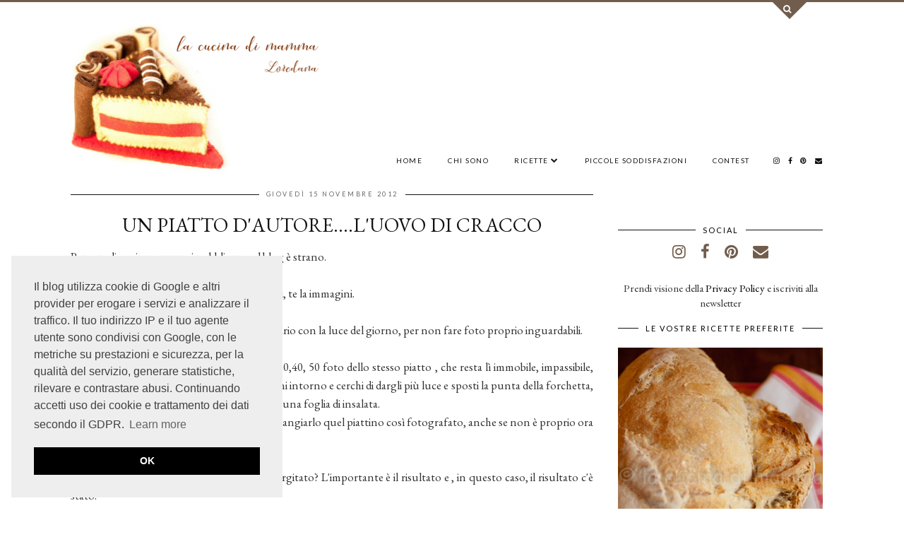

--- FILE ---
content_type: text/html; charset=UTF-8
request_url: http://lacucinadimamma-loredana.blogspot.com/2012/11/un-piatto-dautoreluovo-di-cracco.html
body_size: 57908
content:
<!DOCTYPE html>
<html class='v2' dir='ltr' prefix='og: http://ogp.me/ns#' xmlns='http://www.w3.org/1999/xhtml' xmlns:b='http://www.google.com/2005/gml/b' xmlns:data='http://www.google.com/2005/gml/data' xmlns:expr='http://www.google.com/2005/gml/expr'>
<head>
<link href='https://www.blogger.com/static/v1/widgets/335934321-css_bundle_v2.css' rel='stylesheet' type='text/css'/>
<link href='//ajax.googleapis.com' rel='dns-prefetch'/>
<link href='//fonts.googleapis.com' rel='dns-prefetch'/>
<link href='//cdnjs.cloudflare.com' rel='dns-prefetch'/>
<link href='//pipdigz.co.uk' rel='dns-prefetch'/>
<meta content='width=1100' name='viewport'/>
<meta content='text/html; charset=UTF-8' http-equiv='Content-Type'/>
<meta content='blogger' name='generator'/>
<link href='http://lacucinadimamma-loredana.blogspot.com/favicon.ico' rel='icon' type='image/x-icon'/>
<link href='http://lacucinadimamma-loredana.blogspot.com/2012/11/un-piatto-dautoreluovo-di-cracco.html' rel='canonical'/>
<link rel="alternate" type="application/atom+xml" title="la cucina di mamma - Atom" href="http://lacucinadimamma-loredana.blogspot.com/feeds/posts/default" />
<link rel="alternate" type="application/rss+xml" title="la cucina di mamma - RSS" href="http://lacucinadimamma-loredana.blogspot.com/feeds/posts/default?alt=rss" />
<link rel="service.post" type="application/atom+xml" title="la cucina di mamma - Atom" href="https://draft.blogger.com/feeds/2847694052685620806/posts/default" />

<link rel="alternate" type="application/atom+xml" title="la cucina di mamma - Atom" href="http://lacucinadimamma-loredana.blogspot.com/feeds/4401360366775412287/comments/default" />
<!--Can't find substitution for tag [blog.ieCssRetrofitLinks]-->
<link href='https://blogger.googleusercontent.com/img/b/R29vZ2xl/AVvXsEjGMw0nsmGPXL01u3Wlnd1vJsBm4dSHoDI2TxZEEpAq4q7krY6gi_1o_Vj3RlFO7Q9qj-QP1AyDxKTd9DeqzMJ02n7zEX2RbBK97xarThxTnYu9G71pz4O7PkZ5ED72fIWCwiCQVidkCKk/s640/IMG_1896.jpg' rel='image_src'/>
<meta content='http://lacucinadimamma-loredana.blogspot.com/2012/11/un-piatto-dautoreluovo-di-cracco.html' property='og:url'/>
<meta content='Un piatto d&#39;autore....l&#39;uovo di Cracco' property='og:title'/>
<meta content='Pensare di cucinare per poi pubblicare sul blog è strano.   Pensi alla ricetta, la cerchi, la inventi, te la studi, te la immagini.   Passi ...' property='og:description'/>
<meta content='https://blogger.googleusercontent.com/img/b/R29vZ2xl/AVvXsEjGMw0nsmGPXL01u3Wlnd1vJsBm4dSHoDI2TxZEEpAq4q7krY6gi_1o_Vj3RlFO7Q9qj-QP1AyDxKTd9DeqzMJ02n7zEX2RbBK97xarThxTnYu9G71pz4O7PkZ5ED72fIWCwiCQVidkCKk/w1200-h630-p-k-no-nu/IMG_1896.jpg' property='og:image'/>
<title>
Un piatto d'autore....l'uovo di Cracco | la cucina di mamma
</title>
<!-- <meta expr:content='data:blog.pageTitle' property='og:title'/> -->
<meta content='article' property='og:type'/>
<!-- <meta expr:content='data:blog.canonicalUrl' property='og:url'/> -->
<meta content='https://blogger.googleusercontent.com/img/b/R29vZ2xl/AVvXsEjGMw0nsmGPXL01u3Wlnd1vJsBm4dSHoDI2TxZEEpAq4q7krY6gi_1o_Vj3RlFO7Q9qj-QP1AyDxKTd9DeqzMJ02n7zEX2RbBK97xarThxTnYu9G71pz4O7PkZ5ED72fIWCwiCQVidkCKk/s640/IMG_1896.jpg' property='og:image'/>
<meta content='la cucina di mamma' property='og:site_name'/>
<meta content='http://lacucinadimamma-loredana.blogspot.com/' name='twitter:domain'/>
<meta content='Un piatto d&#39;autore....l&#39;uovo di Cracco' name='twitter:title'/>
<meta content='summary_large_image' name='twitter:card'/>
<meta content='https://blogger.googleusercontent.com/img/b/R29vZ2xl/AVvXsEjGMw0nsmGPXL01u3Wlnd1vJsBm4dSHoDI2TxZEEpAq4q7krY6gi_1o_Vj3RlFO7Q9qj-QP1AyDxKTd9DeqzMJ02n7zEX2RbBK97xarThxTnYu9G71pz4O7PkZ5ED72fIWCwiCQVidkCKk/s640/IMG_1896.jpg' name='twitter:image'/>
<style type='text/css'>@font-face{font-family:'EB Garamond';font-style:normal;font-weight:400;font-display:swap;src:url(//fonts.gstatic.com/s/ebgaramond/v32/SlGDmQSNjdsmc35JDF1K5E55YMjF_7DPuGi-6_RkCY9_WamXgHlIbvw.woff2)format('woff2');unicode-range:U+0460-052F,U+1C80-1C8A,U+20B4,U+2DE0-2DFF,U+A640-A69F,U+FE2E-FE2F;}@font-face{font-family:'EB Garamond';font-style:normal;font-weight:400;font-display:swap;src:url(//fonts.gstatic.com/s/ebgaramond/v32/SlGDmQSNjdsmc35JDF1K5E55YMjF_7DPuGi-6_RkAI9_WamXgHlIbvw.woff2)format('woff2');unicode-range:U+0301,U+0400-045F,U+0490-0491,U+04B0-04B1,U+2116;}@font-face{font-family:'EB Garamond';font-style:normal;font-weight:400;font-display:swap;src:url(//fonts.gstatic.com/s/ebgaramond/v32/SlGDmQSNjdsmc35JDF1K5E55YMjF_7DPuGi-6_RkCI9_WamXgHlIbvw.woff2)format('woff2');unicode-range:U+1F00-1FFF;}@font-face{font-family:'EB Garamond';font-style:normal;font-weight:400;font-display:swap;src:url(//fonts.gstatic.com/s/ebgaramond/v32/SlGDmQSNjdsmc35JDF1K5E55YMjF_7DPuGi-6_RkB49_WamXgHlIbvw.woff2)format('woff2');unicode-range:U+0370-0377,U+037A-037F,U+0384-038A,U+038C,U+038E-03A1,U+03A3-03FF;}@font-face{font-family:'EB Garamond';font-style:normal;font-weight:400;font-display:swap;src:url(//fonts.gstatic.com/s/ebgaramond/v32/SlGDmQSNjdsmc35JDF1K5E55YMjF_7DPuGi-6_RkC49_WamXgHlIbvw.woff2)format('woff2');unicode-range:U+0102-0103,U+0110-0111,U+0128-0129,U+0168-0169,U+01A0-01A1,U+01AF-01B0,U+0300-0301,U+0303-0304,U+0308-0309,U+0323,U+0329,U+1EA0-1EF9,U+20AB;}@font-face{font-family:'EB Garamond';font-style:normal;font-weight:400;font-display:swap;src:url(//fonts.gstatic.com/s/ebgaramond/v32/SlGDmQSNjdsmc35JDF1K5E55YMjF_7DPuGi-6_RkCo9_WamXgHlIbvw.woff2)format('woff2');unicode-range:U+0100-02BA,U+02BD-02C5,U+02C7-02CC,U+02CE-02D7,U+02DD-02FF,U+0304,U+0308,U+0329,U+1D00-1DBF,U+1E00-1E9F,U+1EF2-1EFF,U+2020,U+20A0-20AB,U+20AD-20C0,U+2113,U+2C60-2C7F,U+A720-A7FF;}@font-face{font-family:'EB Garamond';font-style:normal;font-weight:400;font-display:swap;src:url(//fonts.gstatic.com/s/ebgaramond/v32/SlGDmQSNjdsmc35JDF1K5E55YMjF_7DPuGi-6_RkBI9_WamXgHlI.woff2)format('woff2');unicode-range:U+0000-00FF,U+0131,U+0152-0153,U+02BB-02BC,U+02C6,U+02DA,U+02DC,U+0304,U+0308,U+0329,U+2000-206F,U+20AC,U+2122,U+2191,U+2193,U+2212,U+2215,U+FEFF,U+FFFD;}@font-face{font-family:'Lato';font-style:normal;font-weight:400;font-display:swap;src:url(//fonts.gstatic.com/s/lato/v25/S6uyw4BMUTPHjxAwXiWtFCfQ7A.woff2)format('woff2');unicode-range:U+0100-02BA,U+02BD-02C5,U+02C7-02CC,U+02CE-02D7,U+02DD-02FF,U+0304,U+0308,U+0329,U+1D00-1DBF,U+1E00-1E9F,U+1EF2-1EFF,U+2020,U+20A0-20AB,U+20AD-20C0,U+2113,U+2C60-2C7F,U+A720-A7FF;}@font-face{font-family:'Lato';font-style:normal;font-weight:400;font-display:swap;src:url(//fonts.gstatic.com/s/lato/v25/S6uyw4BMUTPHjx4wXiWtFCc.woff2)format('woff2');unicode-range:U+0000-00FF,U+0131,U+0152-0153,U+02BB-02BC,U+02C6,U+02DA,U+02DC,U+0304,U+0308,U+0329,U+2000-206F,U+20AC,U+2122,U+2191,U+2193,U+2212,U+2215,U+FEFF,U+FFFD;}</style>
<style id='page-skin-1' type='text/css'><!--
/*
-----------------------------------------------
Name: Opulence
Designer: pipdig Ltd.
URL: https://www.pipdig.co/
Version: 3
License: Copyright 2018. All rights reserved.
*** Some of the assets in this template are tracked. ***
*** Any reproduction, copying or reselling of this template is not permitted. ***
-----------------------------------------------
<Group description="Page Text" selector="">
<Variable name="body.font" description="Font" type="font" default="normal normal 13px Georgia"/>
<Variable name="body.text.color" description="Text Color" type="color" default="#333333"/>
<Variable name="body.link.color" description="Link Color" type="color" default="#777777"/>
<Variable name="body.link.color.hover" description="Hover Color" type="color" default="#000000"/>
</Group>
<Group description="Blog Header" selector="">
<Variable name="header.text.font" description="Header Font" type="font" default="50px juliette_reg"/>
<Variable name="header.text.color" description="Header Color" type="color" default="#222222" />
<Variable name="tagline.font" description="Tagline Font" type="font" default="12px Montserrat"/>
<Variable name="tagline.color" description="Tagline Color" type="color" default="#444444" />
</Group>
<Group description="Search Panel" selector="">
<Variable name="search.panel.font" description="Font" type="font" default="35px juliette_reg"/>
<Variable name="search.panel.color" description="Text Color" type="color" default="#ffffff"/>
<Variable name="search.panel.bg.color" description="Background Color" type="color" default="#111111"/>
</Group>
<Group description="Homepage Styling" selector="">
<Variable name="homepage.post.title.font" description="Post Title Font" type="font" default="50px juliette_reg"/>
<Variable name="homepage.date.font" description="Post Subtitles Font" type="font" default="11px Quicksand"/>
<Variable name="homepage.post.title.color" description="Post title Color" type="color" default="#111111" />
</Group>
<Group description="Post Titles" selector="">
<Variable name="post.title.font" description="Font" type="font" default="30px juliette_reg"/>
<Variable name="post.title.color" description="Color" type="color" default="#111111" />
<Variable name="post.title.color.hover" description="Hover Color" type="color" default="#999999" />
</Group>
<Group description="Read More Buttons" selector="">
<Variable name="read.more.font" description="Font" type="font" default="11px Montserrat"/>
<Variable name="read.more.text.color" description="Text Color" type="color" default="#ffffff"/>
<Variable name="read.more.bg.color" description="Background Color" type="color" default="#000000"/>
</Group>
<Group description="Date Header" selector="">
<Variable name="date.header.font" description="Font" type="font" default="10px Montserrat"/>
<Variable name="date.header.color" description="Text Color" type="color" default="#222222"/>
</Group>
<Group description="Navbar" selector="">
<Variable name="navbar.text.font" description="Navbar Font" type="font" default="11px Montserrat"/>
<Variable name="navbar.text.color" description="Navbar Text Color" type="color" default="#000000"/>
<Variable name="navbar.text.color.hover" description="Navbar Text Hover Color" type="color" default="#999999" />
<Variable name="navbar.background.color" description="Navbar Background Color" type="color" default="#ffffff"/>
</Group>
<Group description="Widgets" selector="">
<Variable name="widget.title.font" description="Widget Title Font" type="font" default="12px Montserrat"/>
<Variable name="widget.title.text.color" description="Widget Title Color" type="color" default="#000000"/>
<Variable name="main.border.color" description="Border Color" type="color" default="#111111"/>
</Group>
<Group description="Social Icons" selector="">
<Variable name="socialz.color" description="Social Icon Color" type="color" default="#000000"/>
<Variable name="socialz.color.hover" description="Social Icon Hover Color" type="color" default="#999999"/>
</Group>
*/
@import url(https://pipdigz.co.uk/fonts/F9s23K47fseP6n39xl/style.css);
body, .body-fauxcolumn-outer {
background: #fff;
font: normal normal 15px EB Garamond;
color: #333333;
padding: 0;
}
/*
html body .region-inner {
min-width: 0;
max-width: 100%;
width: auto;
}
*/
a:link {
text-decoration:none;
color: #000;
transition: all 0.25s ease-out; -moz-transition: all 0.25s ease-out; -webkit-transition: all 0.25s ease-out;
max-width: 100%;
}
a:visited {
text-decoration:none;
color: #000;
}
a:hover {
text-decoration:none;
color: #aaa;
}
.post-body a {
text-decoration:none;
color: #725d4d;
margin:0 !important;
transition: all 0.25s ease-out; -moz-transition: all 0.25s ease-out; -webkit-transition: all 0.25s ease-out;
}
.post-body a:hover {
color: #000000;
}
h2, h3, h4, h5, h6 {
text-transform: uppercase;
}
.navbar,.Navbar,.Attribution{display:none;}
#header-inner{padding-top:30px;background-position: center top !important;}
.body-fauxcolumn-outer .fauxcolumn-inner {
background: transparent none repeat scroll top left;
_background-image: none;
}
.body-fauxcolumn-outer .cap-top {
position: absolute;
z-index: 1;
height: 400px;
width: 100%;
}
.body-fauxcolumn-outer .cap-top .cap-left {
width: 100%;
background: transparent none repeat-x scroll top left;
_background-image: none;
}
.content-outer {
margin-bottom: 1px;
}
.content-inner {
background-color: #fff;
padding: 0;
}
#crosscol.section{margin:0;}
.socialz {text-align:center}
.socialz a {color: #725d4d; margin: 0 9px; font-size: 22px;-webkit-transition: all 0.25s ease-out; -moz-transition: all 0.25s ease-out; -ms-transition: all 0.25s ease-out; -o-transition: all 0.25s ease-out;transition: all 0.25s ease-out;}
.socialz a:hover {color: #999999;}
#socialz-top {
float: right;
margin-right: 10px;
margin-left: 10px;
}
#socialz-top a {
display: inline-block;
color: #000000;
padding: 12px 5px;
}
#socialz-top a:hover {
color: #999999;
}
.slicknav_nav .socialz-top-mobile a {
display: inline-block;
margin: 0 5px;
padding-left: 5px;
padding-right: 5px;
font-size: 18px;
}
.addthis_toolbox {font:normal normal 11px Lato;font-size: 14px,sans-serif;letter-spacing:1px;margin-top:23px;color:#000}
.addthis_toolbox a{color:#725d4d;font-size:16px;margin-right:8px;transition: all 0.2s ease-out; -o-transition: all 0.2s ease-out; -moz-transition: all 0.2s ease-out; -webkit-transition: all 0.2s ease-out;}
.addthis_toolbox a:hover{color:#999999}
.post-share-buttons.goog-inline-block {display: none;}
.addthis_toolbox .sharez {margin-right: 5px;}
.post-labels {
margin-top: 5px;
}
.tr-caption-container {table-layout: fixed; width: 100%;}
.sidebar h2, .foot h2, .sidebar .title, .foot .title, .BlogArchive h2, #HTML393 h2 {
font: normal normal 11px Lato;
color: #000000;
border-top:1px solid #111111;
letter-spacing: 2px;
text-align: center;
text-transform: uppercase;
padding:0;
margin-bottom:-5px;
}
.sidebar h2 span, .foot h2 span, .sidebar .title span, .foot .title span, .foot .title span, .BlogArchive h2 span, #HTML393 h2 span {
position: relative;
display:inline-block;
top:-15px;
background: #fff;
padding:8px 10px 0;
}
.mobile  #HTML393 h2 span {
padding-top: 0;
}
.status-msg-wrap{margin: 30px auto !important;font-size:100%;}
.status-msg-body{font:10px arial, sans-serif;text-transform:uppercase;letter-spacing:1px;color:#666;}
.status-msg-border{border:1px solid #fff; opacity:0.25;}
.status-msg-bg{background-color:#fff}
.post-body h2, .post-body h3, .post-body h4, .post-body h5, .post-body h6 {font:normal normal 28px EB Garamond,sans-serif;letter-spacing:2px;text-transform:uppercase;font-weight: 400 !important;margin: 25px 0;}
.post-body h2 {font-size: 18px}
.post-body h3 {font-size: 17px}
.post-body h4 {font-size: 16px}
.post-body h5 {font-size: 16px}
.post-body h6 {font-size: 15px}
.more, .jump-link > a {
background: #725d4d;
color: #ffffff !important;
padding: 12px 25px;
text-align: center;
text-decoration: none !important;
text-transform: uppercase;
letter-spacing: 2px;
font:normal normal 11px Lato;
}
.more:hover, .jump-link > a:hover{
background: #725d4d;
color: #ffffff !important;
opacity: .7;
}
.jump-link {
margin: 32px 0 25px;
}
.post_here_link {display:none;}
.linkwithin_outer {
display: none;
}
#git_title > span,#git_title_bar span {font:normal normal 28px EB Garamond;font-size:16px;letter-spacing: 2px;text-transform: uppercase;font-weight:400 !important}
#git_wrapper_0, #git_wrapper_1, #git_wrapper_2, #git_wrapper_3, #git_wrapper_4, #git_wrapper_5, #git_wrapper_6, #git_wrapper_7, #git_wrapper_8, #git_wrapper_29, #git_wrapper_10, #git_wrapper_11, #git_wrapper_12  {
border:none !important;
}
.gslide_img {padding:0 !important;border:none !important;}
.gslide{transition: all 0.25s ease-out; -moz-transition: all 0.25s ease-out; -webkit-transition: all 0.25s ease-out;}
.gslide:hover{opacity:.7}
/* Header
----------------------------------------------- */
.Header .title {
font: 50px juliette_reg;
color: #222222;
text-align:center;
letter-spacing:-1px;
margin: 10px 0 25px;
}
#Header1_headerimg{
margin:0 auto;
}
.Header .title a {
color: #222222;
}
.Header .description {
font:normal normal 10px Lato;
text-transform:uppercase;
letter-spacing:2px;
color: #444444;
text-align:center;
margin-top:-7px;
}
.header-inner .Header .titlewrapper {
padding: 0;
}
.header-inner .Header .descriptionwrapper {
padding: 0;
display: none;
}
/* Tabs
----------------------------------------------- */
.slicknav_menu{display:none;background: #ffffff;}
.tabs .widget ul, .tabs .widget ul {overflow:visible;}
nav {
margin: 0 auto;
text-align: left;
line-height:0;
background:#ffffff;
width:100%;
border-bottom:1px solid #111111;
opacity:.93;
z-index:8;
}
.navdiv{
font: normal normal 10px Lato;
width: 100%;
text-transform: uppercase;
letter-spacing: 1.5px;
position: fixed;
top:0;
left:0;
z-index:9;
}
.navdiv a{
color: #000000;
transition: all 0.25s ease-out; -moz-transition: all 0.25s ease-out; -webkit-transition: all 0.25s ease-out;
}
/* Phil */
.dropdown {
}
nav ul ul {
padding: 0;
top: 100%;
visibility: hidden;
opacity: 0;
-moz-transition: all 0.25s ease-out; -webkit-transition: all 0.25s ease-out; transition: all 0.25s ease-out;
}
nav ul li:hover > ul {
visibility: visible;
opacity: 1;
}
nav ul ul li {
display: none;
}
nav ul li:hover > ul li {
display: block;
}
nav ul {
list-style: none;
position: relative;
display: inline-table;
margin:0;
padding:0;
line-height:1.4em;
}
nav ul:after {
content: ""; clear: both; display: block;
}
nav ul li {
float: left;
z-index: 5000;
text-align: left;
}
nav ul a:hover {
color: #999999;
}
nav ul li a {
display: block;
padding: 12px 18px;
color: #000000;
text-decoration: none;
}
nav ul ul {
padding: 0;
position: absolute;
top: 100%;
}
nav ul ul li {
float: none !important;
position: relative;
}
nav ul ul li a {
padding: 10px 18px;
color: #000000;
background: #ffffff;
text-align: left;
}
nav ul ul li a:hover {
color: #999999;
}
nav ul ul ul {
position: absolute;
left: 100%;
top:0;
}
/* Columns
----------------------------------------------- */
.main-outer {
border-top: 0 solid transparent;
}
.fauxcolumn-left-outer .fauxcolumn-inner {
border-right: 1px solid transparent;
}
.fauxcolumn-right-outer .fauxcolumn-inner {
border-left: 0px solid transparent;
}
.sidebar {
margin:0 0 0 20px;
text-align:center;
}
/* Headings
----------------------------------------------- */
h2 {
margin: 0 0 1em 0;
color: #000;
}
/* Widgets
----------------------------------------------- */
.widget {
margin: 25px 0;
}
.widget .zippy {
color: #cecece;
}
.widget .popular-posts ul {
list-style: none;
padding:0;
}
.FeaturedPost .post-summary {
margin-top: 0;
}
.FeaturedPost .post-summary h3 {
font: normal normal 28px EB Garamond;
font-size: 18px;
}
.tabs-inner{padding:0;}
.AdSense{overflow:hidden}
#HTML491{margin:0;padding:10px 0;}
.cycle-slideshow{width:100%;height:550px;display:block;text-align:center;z-index:0;overflow:hidden;margin:0}
.cycle-slideshow ul{width:100%;height:100%;height:100vh;padding:0}
.cycle-slideshow li{width:100%;height:100%;margin:0;padding:0}
.cycle-prev, .cycle-next{position:absolute;top:0;width:11%;opacity:0;z-index:800;height:100%;cursor:pointer;-moz-transition: all 0.25s ease-out; -webkit-transition: all 0.25s ease-out; transition: all 0.25s ease-out;}
.cycle-prev{left:0;background:url('https://pipdigz.co.uk/slider_left.png') 50% 50% no-repeat;}
.cycle-prev:hover,.cycle-next:hover {opacity: 1;}
.cycle-next{right:0;background:url('https://pipdigz.co.uk/slider_right.png') 50% 50% no-repeat}
.slide-inside{padding:0;background:transparent;}
.slide-title,.slide-title a:hover{}
.slide-h2{display:block;font:normal normal 28px EB Garamond;color:#000;letter-spacing:0;margin-bottom:0;z-index:9;text-transform:uppercase;}
.slide-image{background-size:cover;background-attachment:scroll;background-position:center;height:100%;width:100%}
.slide-image a {display: block; width: 100%; height: 100%}
.slide-container{display:block;padding:0;color:#000;letter-spacing:0;margin:0 auto;padding:15px;background:rgba(255,255,255,1);box-sizing: border-box;position:absolute;left:10%;right:10%;bottom:0;}
.slide-more{text-transform:uppercase;font:normal normal 11px Lato;color:#ffffff;letter-spacing:2px;padding:12px 20px;margin:25px auto 10px;display:inline-block;background:#725d4d;transition:all .25s ease-out;-o-transition:all .25s ease-out;-moz-transition:all .25s ease-out;-webkit-transition:all .25s ease-out}
.slide-more:hover{background:#725d4d;color:#ffffff}#crosscol-overflow {margin:0;}
.slide-resume{display: block;}
.slide-more, .slide-resume {
display: none !important;
}
.mobile .cycle-slideshow {
height: 300px;
margin-bottom: 30px;
}
.mobile .slide-h2 {
font-size: 20px;
}
.grid_post_border {
margin: 0 1%;
border-top: 1px solid #111111;
}
.pipdig_main_post {
margin: 1% 0 1% 1%;
position: relative;
}
.pipdig_grids {
float: left;
margin: 1.5em .5%;
overflow: hidden;
}
.pipdig_grids.pipdig_lefty {
width: 57%;
margin-left: 0;
}
.pipdig_grids.pipdig_righty {
width: 41%;
margin-right: 0;
}
.pipdig_grids.pipdig_lefty_2 {
width: 41%;
margin-left: 0;
}
.pipdig_grids.pipdig_righty_2 {
width: 57%;
margin-right: 0;
}
.pipdig_grids_text_wrapper {
padding: 0;
}
.pipdig_grids_img_wrapper {
position: relative;
padding-right: 10px;
}
.pipdig_grids_img {
display: block;
width: 100%;
height: auto;
background-size: cover;
background-repeat: no-repeat;
background-position: center top;
-moz-transition: all 0.25s ease-out; -webkit-transition: all 0.25s ease-out; transition: all 0.25s ease-out;
}
.pipdig_grids_img:hover {
opacity: .8;
}
.pipdig_grid_title h2 {
font: normal normal 48px EB Garamond;
color: #111111;
text-transform: uppercase;
margin: 0 0 20px;
line-height: 1;
}
.pipgid_grid_date,.pipdig_grid_geo, .pipdig_grid_labels, .pipdig_grid_comments{
margin: 0 0 20px;
font: normal normal 10px Lato;
text-transform: uppercase;
letter-spacing: 1px;
}
.pipgid_grid_date {
border-top: 3px solid #eee;
padding: 10px 0 0;
color: #666666;
margin: 0 0 10px;
display: inline-block;
letter-spacing: 2px;
}
.pipdig_grid_snippet {
margin-bottom: 20px;
}
.pipdig_main_post_title {
position: absolute;
top: 20px;
left: 0;
padding: 10px;
background: #fff;
font: normal normal 48px EB Garamond;
text-transform: uppercase;
letter-spacing: 1px;
margin: 0;
}
.pipdig_main_post_snippet {
position: absolute;
bottom: 20px;
left: 0;
padding: 10px;
background: #fff;
}
.item-thumbnail-only {
position: relative;
}
.PopularPosts .item-thumbnail {float:none;margin:0;}
.PopularPosts .item-title {
font: normal normal 28px EB Garamond;
font-size: 18px;
text-transform: uppercase;
letter-spacing: 0;
position: absolute;
width: 80%;
left: 10%;
right: 10%;
bottom: 0;
margin: 0 auto;
background: #fff;
padding: 5px 0;
box-sizing: border-box;
border-left: 5px solid #fff;
border-right: 5px solid #fff;
}
.PopularPosts img{width:100%;height:auto;transition: all 0.25s ease-out; -moz-transition: all 0.25s ease-out; -webkit-transition: all 0.25s ease-out;}
.PopularPosts img:hover{opacity:.7;}
.popular-posts .item-snippet {display: none;}
.widget.Stats {
text-align: center;
}
.sidebar ul {padding:0}
.sidebar li {list-style:none}
.sidebar .PageList ul li a, .sidebar .Label ul li a {
background:#fff;
display:block;
padding: 4px 0;
font: normal normal 11px Lato; font-size: 11px;
letter-spacing: 1px;
text-transform:uppercase;
transition: all 0.25s ease-out; -moz-transition: all 0.25s ease-out; -webkit-transition: all 0.25s ease-out;
}
.sidebar .PageList ul li a:hover, .sidebar .Label ul li a:hover {
background: #111;
color: #fff;
}
.widget img {
max-width: 100%;
height:auto;
}
.widget-content li {list-style:none;}
/* Posts
----------------------------------------------- */
h2.date-header {
font: normal normal 9px Lato;
color: #666666;
height:3px;
letter-spacing: 2px;
margin: 0 !important;
text-align:center;
border-top: 1px solid #111111;
}
.date-header span {
background-color: #fff;
padding: 0 10px;
position: relative;
top: -7px;
letter-spacing:2.5px;
text-transform:uppercase;
}
.status-msg-wrap{margin:0 auto 30px !important;font-size:100%;}
.main-inner {
padding-top: 10px;
padding-bottom: 20px;
}
.main-inner .column-center-inner {
padding: 0 0;
}
.main-inner .column-center-inner .section {
margin: 0;
}
.post {
margin: 0 0 55px 0;
}
.comments h4 {
font: normal normal 28px EB Garamond;
color:#111111;
letter-spacing:0;
margin: .5em 0 0;
font-size: 140%;
}
.post-title{
font: normal normal 28px EB Garamond;
color: #111111;
margin: .75em 0 0;
text-align:center;
letter-spacing:0;
text-transform: uppercase;
}
.post-title a{
text-decoration:none;
color:#111111;
}
.post-title a:hover {
color:#999999;
}
.post-body {
font-size: 110%;
line-height: 1.6;
position: relative;
text-align:justify;
}
.post-body img{max-width:100%;height:auto;padding:0 !important;margin:5px 0 0 0;}
.post-body img,
.post-body img, .post-body .tr-caption-container {
padding: 5px;
}
.post-body .tr-caption-container {
color: #333333;
}
.post-body .tr-caption-container img {
padding: 0;
background: transparent;
border: none;
width:100%;
height: auto;
}
.post-header {
margin: 0 0 1em;
line-height: 1.6;
font-size: 90%;
}
.post-footer {
margin: 20px -2px 0;
line-height: 1.6;
font: normal normal 9px Lato; font-size: 10px;
line-height: 1.2;
text-transform:uppercase;
letter-spacing: 1px;
display:inline-block;
}
#comments .comment-author {
padding-top: 1.5em;
border-top: 1px solid transparent;
background-position: 0 1.5em;
}
#comments .comment-author:first-child {
padding-top: 0;
border-top: none;
}
.avatar-image-container {
margin: .2em 0 0;
}
input.gsc-input {width:97% !important; padding:5px 6px !important; font:10px arial,sans-serif; text-transform:uppercase; letter-spacing:1px;transition: all 0.25s ease-out; -moz-transition: all 0.25s ease-out; -webkit-transition: all 0.25s ease-out;}
input.gsc-input:focus{border-color:#f3f3f3;}
input.gsc-search-button {padding: 4px; font:10px Montserrat,sans-serif; text-transform:uppercase; letter-spacing:1px; border:1px solid #111; background: #111; color:#fff; cursor: pointer;}
.follow-by-email-submit{border:1px solid #111 !important; background:#111 !important; color:#fff !important; border-radius: 0 !important;text-transform:uppercase; font:10px Montserrat,sans-serif !important; letter-spacing:1px}
.follow-by-email-address{border:1px solid #ddd !important;transition: all 0.25s ease-out; -moz-transition: all 0.25s ease-out; -webkit-transition: all 0.25s ease-out;}
.follow-by-email-address:focus{border-color:#f3f3f3;}
.FollowByEmail .follow-by-email-inner .follow-by-email-submit {width: 64px;}
/* Comments
----------------------------------------------- */
.comments .comments-content .icon.blog-author {
background-repeat: no-repeat;
background-image: url([data-uri]);
background-size: 16px 16px;
}
.comments .comments-content .loadmore a {
border-top: 1px solid #111111;
border-bottom: 1px solid #111111;
}
.comments .comment-thread.inline-thread {
background: #fff;
}
.comments .continue {
border-top: 1px dotted #ddd;
}
/* Accents
---------------------------------------------- */
.section-columns td.columns-cell {
border-left: 0;
}
.blog-pager-older-link, .home-link, .blog-pager-newer-link {
background: #fff;
padding: 0;
}
#blog-pager-newer-link {
text-align: left;
width: 50%;
float: left;
}
#blog-pager-older-link {
text-align: right;
width: 50%;
float: right;
}
.blog-pager a{font: normal normal 11px Lato; font-size: 13px;color:#000;text-transform:uppercase;letter-spacing:2px;-webkit-transition: all 0.25s ease-out; -moz-transition: all 0.25s ease-out; -ms-transition: all 0.25s ease-out; -o-transition: all 0.25s ease-out;transition: all 0.25s ease-out;}
.blog-pager a:hover{opacity:.5;}
.blog-pager a span {
font-size: 13px;
line-height: 1.3;
letter-spacing: 0;
display:block;
margin-top: 5px;
}
.blog-feeds, .post-feeds {
font: normal normal 11px Lato; font-size: 10px;
letter-spacing: 2px;
text-transform: uppercase;
margin-top:30px;
text-align: center;
display: none;
}
#searchform fieldset{margin:0;padding:5px 0;background:#fff;border:1px solid #ddd;color:#666;}
#searchform fieldset:hover{border-color:#aaa}
#s{background:transparent;background:url(//pipdigz.co.uk/icon_search_black.png) no-repeat scroll right 2px / 12px auto transparent;border:0;color:#555;float:left;margin:2px 5%;padding:0 10% 0 0;width:80%}
#back-top{
color: #725d4d;
background: transparent;
line-height: 100%;
display: inline-block;
position: fixed;
right: 35px;
bottom: 65px;
z-index: 10002;
}
#pipdigem {
width: 100%;
display: block;
margin: 0;
line-height: 0;
height: auto;
}
#pipdigem img {
height: auto;
width: 100%;
}
#pipdigem a {
padding: 0px;
margin: 0px;
display: inline-block;
position:relative;
}
#pipdigem li {
width: 12.5%;
display: inline-block;
margin: 0px !important;
padding: 0px !important;
}
#pipdigem .insta-likes {
width: 100%;
height: 100%;
margin-top: -100%;
opacity: 0;
text-align: center;
letter-spacing: 1px;
background: rgba(255, 255, 255, 0.55);
position: absolute;
font: normal normal 10px Montserrat, Arial, sans-serif;
color: #222;
line-height: normal;
transition: all 0.35s ease-out; -o-transition: all 0.35s ease-out; -moz-transition: all 0.35s ease-out; -webkit-transition: all 0.35s ease-out;
}
#pipdigem a:hover .insta-likes {
opacity:1;
}
.related-posts {
width: 100%;
margin: 2em 0;
float: left;
text-align: center;
}
.related-posts h3 {
margin-bottom: 10px;
color: #111111;
font: normal normal 28px EB Garamond;
color: #111111;
font-size: 150%;
text-align: center;
text-transform: uppercase;
}
.related-posts ul li {
list-style: none;
margin: 0 5px;
display: inline-block;
vertical-align: top;
text-align: center;
border: none;
}
.related-posts a:hover {
transition: all 0.25s ease-out; -moz-transition: all 0.25s ease-out; -webkit-transition: all 0.25s ease-out;
}
.related-posts a:hover {
opacity: .75;
}
.comments .comment .comment-actions a {
font: 10px Montserrat, sans-serif;
letter-spacing: 1px;
margin-right: 4px;
text-transform: uppercase;
}
.comments .comment .comment-actions a:hover {
text-decoration: none;
}
#back-top .fa {font-size: 30px;}
#back-top a,#back-top a:hover,#back-top a:focus{color:#000000;padding:5px;display:block;}
.credit{position:relative;bottom:0;background:#000;padding:12px 0;width:100%;text-align:center;color:#fff;font:10px Montserrat,arial,sans-serif;letter-spacing: 2px;text-transform:uppercase}
.credit a{color:#fff;text-decoration:none;}
.credit a:hover{color:#999;text-decoration:none;}
#cookies-nom {font: 10px arial, sans-serif;color:#666}
.footer-inner {
padding: 20px 0 0;
}
#blog-pager {
margin: .75em 15px 0;
}
#opulence_search {
height: 3px;
background: #725d4d;
-moz-transition: all 0.25s ease-out; -webkit-transition: all 0.25s ease-out; transition: all 0.25s ease-out;
}
.opulence_container {
margin: 0 auto;
position: relative;
}
#opulence_search .opulence_search_inner {
position: absolute;
right: 40px;
top: 0;
z-index: 1;
-moz-transition: all 0.25s ease-out; -webkit-transition: all 0.25s ease-out; transition: all 0.25s ease-out;
}
.toggle-opulence-scotch {
background: #725d4d;
padding: 5px;
color: fff;
-ms-transform: rotate(45deg); /* IE 9 */
-webkit-transform: rotate(45deg); /* Chrome, Safari, Opera */
transform: rotate(45deg);
display: block;
width: 34px;
height: 34px;
position: relative;
top: -26px;
-moz-transition: all 0.25s ease-out; -webkit-transition: all 0.25s ease-out; transition: all 0.25s ease-out;
}
.toggle-opulence-scotch .fa {
-ms-transform: rotate(-45deg); /* IE 9 */
-webkit-transform: rotate(-45deg); /* Chrome, Safari, Opera */
transform: rotate(-45deg);
color: #ffffff;
position: relative;
left: 21px;
top: 20px;
font-size: 12px;
}
.opulence_search_content {
text-align: center;
opacity: 0;
visibility: hidden;
-moz-transition: all 0.35s ease-out; -webkit-transition: all 0.35s ease-out; transition: all 0.35s ease-out;
}
#opulence_search.opulence_search_open .opulence_search_content {
opacity: 1;
visibility: visible;
}
.opulence_search_content .opulence_search_content_title {
margin: 0;
padding: 30px 0 15px;
color: #ffffff;
font: 35px juliette_reg;
text-transform: uppercase;
}
#opulence_search.opulence_search_open {
height: 130px;
}
#opulence_search.opulence_search_open .opulence_search_inner {
top: 130px;
}
#opulence_search_form_input {
border: 0;
background: transparent;
color: #ffffff;
font: 14px Georgia, serif;
}
#opulence_search_form_input:-moz-placeholder {
color: #ffffff;
}
#opulence_search_form_input::-moz-placeholder {
color: #ffffff;
}
#opulence_search_form_input:-ms-input-placeholder {
color: #ffffff;
}
#opulence_search_form_input::-webkit-input-placeholder {
color: #ffffff;
}
body.mobile  {background:#fff;}
.mobile .body-fauxcolumn-outer {background: transparent none repeat scroll top left;}
.mobile .body-fauxcolumn-outer .cap-top {background-size: 100% auto;}
.mobile .Header .title {font-size:40px;margin-bottom:20px;margin-top:20px;}
body.mobile .AdSense {margin: 0 -0;}
.mobile .post {margin: 0;}
.mobile .main-inner .column-center-inner .section {margin: 0;}
.mobile-date-outer{border:0}
html .main-inner .date-outer{margin-bottom:25px}
.mobile .date-header{text-align:center;border-top:1px solid #111111;}
.mobile .date-header span {padding: 0.1em 10px;margin: 0 -10px;font: normal normal 9px Lato; font-size: 11px;letter-spacing:3px;color:#666666;background:#fff;position:relative;top:-8px;}
.mobile .post-title {margin: 15px auto 0;}
.mobile #header-inner {padding-top:0;padding-bottom:0}
.mobile-index-title {font: normal normal 28px EB Garamond; font-size: 16px;text-transform:uppercase;letter-spacing:2px;color:#222;margin:0;width:92%;}
.mobile .blog-pager {background: transparent none no-repeat scroll top center;}
.mobile .footer-outer {border-top: none;}
.mobile .main-inner, .mobile .footer-inner {background-color: #ffffff;}
.mobile-index-contents {color: #333333;margin-right:0;}
.mobile-link-button {border-radius:0;}
.mobile-link-button a:link, .mobile-link-button a:visited {color: #ffffff;}
.mobile #blog-pager a {font:normal normal 11px Lato,serif;font-size:13px;color:#000;}
.mobile .blog-pager-newer-link, .mobile .blog-pager-older-link {background: none;}
.mobile .blog-pager-older-link .fa, .mobile .blog-pager-newer-link .fa{font-size: 40px;}
.mobile .mobile-navz .fa{font-size:30px;}
.mobile .entry-title{text-align:center;font: normal normal 28px EB Garamond; text-transform: uppercase;}
.mobile-desktop-link {margin-top: 60px}
.mobile-desktop-link a {color:#000 !important;}
.mobile .topbar,.mobile #uds-searchControl {display:none;}
.mobile .navdiv {display:none;}
.mobile #Header1_headerimg {margin: 20px auto; max-width: 90%;}
.mobile .PageList {display:inline;}
.mobile-index-thumbnail{float:none;margin: 5px 0;}
.mobile-index-thumbnail img {width:100% !important;height:auto;}
.mobile .description {display:none;}
.mobile .post-body{font-size:100%;}
.mobile #PageList1,.mobile #HTML100,.nav-menu, .mobile #cookies-nom {display:none;}
.mobile .slicknav_menu{display:block}
.mobile .comment-link {position: relative;text-align: center;top: 15px;font: normal normal 11px Lato; font-size: 11px; letter-spacing:1px; text-transform: uppercase;}
.mobile .more{margin:15px auto 0}
html .mobile-index-contents .post-body {font-size: 90%;}
.mobile .post-body{font-size:100%;}
.mobile .addthis_toolbox {float:none}
.slicknav_nav {font:normal normal 10px Lato; font-size: 15px;}
.slicknav_menu .slicknav_menutxt{font: normal normal 10px Lato;font-size:16px;color: #000000}
.slicknav_nav a {color: #000000;}
.slicknav_menu .slicknav_icon-bar{background-color:#000000;}
.mobile #socialz-top {display:none}
#cookieChoiceInfo {display: none;}
.mobile #footer-1 {text-align: center;padding: 0 15px;}
#HTML519, #HTML927 {display: none}
.slicknav_icon{display:none}
.addthis_button_stumbleupon {display: none}
#pipdigem-footer-section {
margin: 0;
}
#HTML927 {
text-align: center;
margin: 0;
padding: 10px;
background: #111;
color: #fff;
}
#HTML927 a {
color: #fff;
}
#ig_footer_banner a {
font: italic 24px Playfair Display;
text-transform: none;
}
#ig_footer_banner a span {
text-transform: uppercase;
letter-spacing: 2px;
font-style: normal;
}
#featured-cats {
margin: 0 auto;
}
#Image700, #Image701, #Image702 {
width: 31.333333333%;
display: inline-block;
}
#Image700 {
margin: 1% 2% 1% 1%;
}
#Image701 {
margin: 1% 0 1%;
}
#Image702 {
margin: 1% 0 1% 2%;
}
.featured_cat_image {
position: relative;
}
.featured_cat_image a:hover {
opacity: .63;
}
.featured_cat_image .featured_cat_overlay {
position: absolute;
top: 50%;
left: 50%;
transform: translate(-50%, -50%);
width: 60%;
padding: 13px 0;
text-align: center;
color: #000;
background: rgba(255,255,255,.85);
border: 1px solid #fff;
box-sizing: border-box;
}
.featured_cat_overlay h3 {
font: normal normal 11px Lato;
text-transform: uppercase;
letter-spacing: 2px;
}
.featured_cat_caption {
}

--></style>
<style id='template-skin-1' type='text/css'><!--
body {
min-width: 1080px;
}
.content-outer, .content-fauxcolumn-outer, .region-inner, #featured-cats, .opulence_container {
min-width: 1080px;
max-width: 1080px;
_width: 1080px;
}
.main-inner .columns {
padding-left: 0px;
padding-right: 340px;
}
.main-inner .fauxcolumn-center-outer {
left: 0px;
right: 340px;
}
.main-inner .fauxcolumn-left-outer {
width: 0px;
}
.main-inner .fauxcolumn-right-outer {
width: 340px;
}
.main-inner .column-left-outer {
width: 0px;
right: 100%;
margin-left: -0px;
}
.main-inner .column-right-outer {
width: 340px;
margin-right: -340px;
}
#layout {
min-width: 0;
}
#layout .content-outer, #layout .content-inner, #layout #featured-cats {
min-width: 1px;
}
#layout #Image700, #layout #Image701, #layout #Image702 {
width: 100%;
display: block;
}
#layout .region-inner {
min-width: 0;
width: auto;
}
body#layout .section h4, .Navbar {display:none}
body#layout div.section {min-height: 50px}
body#layout div.layout-widget-description {font-size:11px}
body#layout .widget-content {padding: 6px 9px !important; line-height: 18px;}
body#layout div.layout-title {font-size:14px;}
.mobile #featured-cats {
max-width: 100%;
min-width: 100%;
}
.mobile #HTML393 {
border: 0;
}
.mobile #HTML393 h2 {
margin: 0 0 8px;
padding-top: 8px;
}
#Label487 {display:none}
--></style>
<style>
.slicknav_btn { position: relative; display: block; vertical-align: middle; padding: 0; line-height: 1.125em; cursor: pointer; width:100%;}
.slicknav_menu  .slicknav_menutxt { display: block; line-height: 1.188em; float: left; }
.slicknav_menu .slicknav_icon { display:none; }
.slicknav_nav { clear: both; text-align:center;}
.slicknav_nav ul,
.slicknav_nav li { display: block }
.slicknav_nav .slicknav_arrow { font-size: 0.8em; margin: 0 0 0 0.4em; }
.slicknav_nav .slicknav_item { cursor: pointer; }
.slicknav_nav .slicknav_row { display: block; }
.slicknav_nav a { display: block }
.slicknav_nav .slicknav_item a,
.slicknav_nav .slicknav_parent-link a { display: inline }
.slicknav_menu:before,
.slicknav_menu:after { content: " "; display: table; }
.slicknav_menu:after { clear: both }
.slicknav_menu { *zoom: 1 }
.slicknav_menu{font-size:23px}.slicknav_btn{margin:5px 0;text-decoration:none}.slicknav_menu .slicknav_menutxt{text-align:center; letter-spacing:4px; float:none; display:inline-block; width:100%;}
.slicknav_menu{padding:5px;border-bottom: 1px solid #111;}
.slicknav_nav{margin:0;padding:0;text-transform:uppercase;letter-spacing:2px}
.slicknav_nav,.slicknav_nav ul{list-style:none;overflow:hidden}
.slicknav_nav ul{padding:0;margin:0}
.slicknav_nav .slicknav_row{padding:5px 10px;margin:2px 5px}.slicknav_nav a{padding:5px 10px;margin:2px 5px;text-decoration:none;}
.slicknav_nav .slicknav_item a,.slicknav_nav .slicknav_parent-link a{padding:0;margin:0}
.slicknav_nav .slicknav_txtnode{margin-left:15px}
.slicknav_menu .slicknav_menutxt .fa {font-size: 24px;}
</style>
<script src='//ajax.googleapis.com/ajax/libs/jquery/1.8.2/jquery.min.js' type='text/javascript'></script>
<script src='//pipdigz.co.uk/js/jquery.menu.min.js' type='text/javascript'></script>
<style>
/* Opulence header */
#Header1 {
float: left;
width: 33%;
}
.Header .title {
margin: 0 auto;
}
#PageList1 {
position: absolute;
bottom: 0;
right: 0;
width: 66%;
}
.navdiv {
position: relative;
}
nav {
border: 0;
}
.dropdown {
float: right;
}
#Header1 #socialz-top { display: none }
</style>
<script src='//cdnjs.cloudflare.com/ajax/libs/jquery.cycle2/20140415/jquery.cycle2.min.js' type='text/javascript'></script>
<script src='//pipdigz.co.uk/js/g-plus.min.js' type='text/javascript'></script>
<script>
//<![CDATA[
var showpostthumbnails_gal=true;var showpostsummary_gal=true;var random_posts=false;var numchars_gal=120;var numposts_gal=4;function showgalleryposts(json){var numPosts=json.feed.openSearch$totalResults.$t;var indexPosts=new Array();document.write('<ul>');for(var i=0;i<numPosts;++i){indexPosts[i]=i}if(random_posts==true){indexPosts.sort(function(){return 0.5-Math.random()})}if(numposts_gal>numPosts){numposts_gal=numPosts}for(i=0;i<numposts_gal;++i){var entry_gal=json.feed.entry[indexPosts[i]];var posttitle_gal=entry_gal.title.$t;for(var k=0;k<entry_gal.link.length;k++){if(entry_gal.link[k].rel=='alternate'){posturl_gal=entry_gal.link[k].href;break}}if("content"in entry_gal){var postcontent_gal=entry_gal.content.$t}s=postcontent_gal;a=s.indexOf("<img");b=s.indexOf("src=\"",a);c=s.indexOf("\"",b+5);d=s.substr(b+5,c-b-5);if((a!=-1)&&(b!=-1)&&(c!=-1)&&(d!="")){var thumburl_gal=d}else var thumburl_gal='//1.bp.blogspot.com/-F2HXN2bB1rg/VUCeZj97wWI/AAAAAAAAARw/qbVqd47fcFw/s1600/bg.png';document.write('<li><div class="cycle-slideshow"><a href="'+posturl_gal+'"><div class="slide-image" style="background-image:url('+thumburl_gal+');"/><div class="slide-inside"><div class="slide-title">');document.write('<div class="slide-container">');document.write('<div class="slide-h2">');document.write(posttitle_gal+'</div>');var re=/<\S[^>]*>/g;postcontent_gal=postcontent_gal.replace(re,"");if(showpostsummary_gal==true){if(postcontent_gal.length<numchars_gal){document.write(postcontent_gal);document.write('</div>')}else{postcontent_gal=postcontent_gal.substring(0,numchars_gal);var quoteEnd_gal=postcontent_gal.lastIndexOf(" ");postcontent_gal=postcontent_gal.substring(0,quoteEnd_gal);document.write('<span class="slide-resume">');document.write(postcontent_gal+'...');document.write('</span>')}document.write('<div class="slide-more">Read More</div></div></div></div>')}document.write('</a></div>');document.write('</li>')}document.write('</ul>')}
//]]>
</script>
<script>
//<![CDATA[
snippet_count = 350;
function removeHtmlTag(strx,chop){
if(strx.indexOf("<")!=-1)
{
var snippet = strx.split("<");
for(var i=0;i<snippet.length;i++){
if(snippet[i].indexOf(">")!=-1){
snippet[i] = snippet[i].substring(snippet[i].indexOf(">")+1,snippet[i].length);
}
}
strx = snippet.join("");
}
chop = (chop < strx.length-1) ? chop : strx.length-2;
while(strx.charAt(chop-1)!=' ' && strx.indexOf(' ',chop)!=-1) chop++;
strx = strx.substring(0,chop-1);
return strx+'...';
}
function createSnippet(pID){
var div = document.getElementById(pID);
var summ = snippet_count;
var summary = '<div class="snippets">' + removeHtmlTag(div.innerHTML,summ) + '</div>';
div.innerHTML = summary;
}
//]]>
</script>
<style>#HTML491{display:none}.main-inner{padding-top:30px;}#featured-cats {display: none;}</style>
<style>.addthis_toolbox {float:right}</style>
<script src='//cdnjs.cloudflare.com/ajax/libs/fitvids/1.1.0/jquery.fitvids.min.js' type='text/javascript'></script>
<link href='//pipdigz.co.uk/css/core.css' media='all' rel='stylesheet' type='text/css'/>
<script type='text/javascript'>var addthis_config = {"data_track_addressbar": false, "data_track_clickback": false};</script>
<script src='//s7.addthis.com/js/300/addthis_widget.js' type='text/javascript'></script>
<script>var clementine = 'clementine';</script>
<link href='https://draft.blogger.com/dyn-css/authorization.css?targetBlogID=2847694052685620806&amp;zx=48ba0da5-9f04-40fd-8ae4-db358cf67e10' media='none' onload='if(media!=&#39;all&#39;)media=&#39;all&#39;' rel='stylesheet'/><noscript><link href='https://draft.blogger.com/dyn-css/authorization.css?targetBlogID=2847694052685620806&amp;zx=48ba0da5-9f04-40fd-8ae4-db358cf67e10' rel='stylesheet'/></noscript>
<meta name='google-adsense-platform-account' content='ca-host-pub-1556223355139109'/>
<meta name='google-adsense-platform-domain' content='blogspot.com'/>

</head>
<body class='loading'>
<script>


  var pipdig_class = 'pipdig-post';



//<![CDATA[
if(typeof(pipdig_class) != 'undefined' && pipdig_class !== null) {
  jQuery('body').addClass(pipdig_class);
}
//]]>
</script>
<div id='opulence_search'>
<div class='opulence_container'>
<div class='opulence_search_content'>
<div class='opulence_search_content_title'>Cosa stai cercando?</div>
<form action='/search' class='search-form' id='opulence_search_form' method='get'>
<input id='opulence_search_form_input' name='q' placeholder='Scrivi la parola chiave' style='outline:none;' type='text' value=''/>
</form>
</div>
<div class='opulence_search_inner'>
<a class='toggle-opulence-scotch' href='#'><i class='fa fa-search'></i></a>
</div>
</div>
</div>
<script>
//<![CDATA[
jQuery(document).ready(function($) {
  $('.toggle-opulence-scotch').click(function(){
    $('#opulence_search').toggleClass('opulence_search_open');
    $('#opulence_search_form_input').focus();
  });   
});
//]]>
</script>
<div class='body-fauxcolumns'>
<div class='fauxcolumn-outer body-fauxcolumn-outer'>
<div class='cap-top'>
<div class='cap-left'></div>
<div class='cap-right'></div>
</div>
<div class='fauxborder-left'>
<div class='fauxborder-right'></div>
<div class='fauxcolumn-inner'>
</div>
</div>
<div class='cap-bottom'>
<div class='cap-left'></div>
<div class='cap-right'></div>
</div>
</div>
</div>
<div class='content'>
<div class='content-fauxcolumns'>
<div class='fauxcolumn-outer content-fauxcolumn-outer'>
<div class='cap-top'>
<div class='cap-left'></div>
<div class='cap-right'></div>
</div>
<div class='fauxborder-left'>
<div class='fauxborder-right'></div>
<div class='fauxcolumn-inner'>
</div>
</div>
<div class='cap-bottom'>
<div class='cap-left'></div>
<div class='cap-right'></div>
</div>
</div>
</div>
<div class='content-outer'>
<div class='content-cap-top cap-top'>
<div class='cap-left'></div>
<div class='cap-right'></div>
</div>
<div class='fauxborder-left content-fauxborder-left'>
<div class='fauxborder-right content-fauxborder-right'></div>
<div class='content-inner'>
<!-- <header> <div class='header-outer'> <div class='header-cap-top cap-top'> <div class='cap-left'/> <div class='cap-right'/> </div> <div class='fauxborder-left header-fauxborder-left'> <div class='fauxborder-right header-fauxborder-right'/> <div class='region-inner header-inner'> <b:section class='header' id='header' maxwidgets='1' showaddelement='no'/> </div> </div> <div class='header-cap-bottom cap-bottom'> <div class='cap-left'/> <div class='cap-right'/> </div> </div> </header> -->
<div class='tabs-outer'>
<div class='tabs-cap-top cap-top'>
<div class='cap-left'></div>
<div class='cap-right'></div>
</div>
<div class='fauxborder-left tabs-fauxborder-left'>
<div class='fauxborder-right tabs-fauxborder-right'></div>
<div class='region-inner tabs-inner'>
<div class='tabs section' id='crosscol-overflow'><div class='widget Header' data-version='1' id='Header1'>
<div id='header-inner'>
<a href='http://lacucinadimamma-loredana.blogspot.com/' style='display: block'>
<img alt='la cucina di mamma' height='506px; ' id='Header1_headerimg' nopin='nopin' src='https://blogger.googleusercontent.com/img/b/R29vZ2xl/AVvXsEjMUV6BRxTWlif-9lsW08brdgqj679s2Xey3ugYBtrpNaU3NXOQRF1Ou7h4d504BQ1UOwr4ipEOuJdreCbkZTDIGqA0LvGHZ7IgJLrhnqNTgItMfe2V6XNjQrAA9q9O7deqNEWJcvm9Uto7/s1600/loredana-carrieri-cucina-mamma-header-nuovo.jpg' style='display: block' width='850px; '/>
</a>
</div>
</div><div class='widget PageList' data-version='1' id='PageList1'>
<div class='widget-content'>
<div class='navdiv'>
<nav>
<ul class='dropdown'>
<li><a href='http://lacucinadimamma-loredana.blogspot.com/'>Home</a></li>
<li><a href='http://lacucinadimamma-loredana.blogspot.com/p/chi-sono.html'>chi sono</a></li>
<li><a href='https://lacucinadimamma-loredana.blogspot.com/'>ricette</a></li>
<li><a href='https://lacucinadimamma-loredana.blogspot.com/p/colazione.html'>_colazione</a></li>
<li><a href='https://lacucinadimamma-loredana.blogspot.com/p/antipasti.html'>_antipasti</a></li>
<li><a href='https://lacucinadimamma-loredana.blogspot.com/p/primi-piatti.html'>_primi piatti</a></li>
<li><a href='https://lacucinadimamma-loredana.blogspot.com/p/zuppe.html'>_zuppe</a></li>
<li><a href='https://lacucinadimamma-loredana.blogspot.com/p/pasta-fresca.html'>_pasta fresca</a></li>
<li><a href='https://lacucinadimamma-loredana.blogspot.com/p/secondi-piatti.html'>_secondi piatti</a></li>
<li><a href='https://lacucinadimamma-loredana.blogspot.com/p/pesce.html'>_pesce</a></li>
<li><a href='https://lacucinadimamma-loredana.blogspot.com/p/contorni.html'>_contorni</a></li>
<li><a href='https://lacucinadimamma-loredana.blogspot.com/p/lievitati-salati.html'>_lievitati salati</a></li>
<li><a href='https://lacucinadimamma-loredana.blogspot.com/p/verdure.html'>_verdure</a></li>
<li><a href='https://lacucinadimamma-loredana.blogspot.com/p/dolci.html'>_dolci</a></li>
<li><a href='https://lacucinadimamma-loredana.blogspot.com/p/torte.html'>_Torte</a></li>
<li><a href='https://lacucinadimamma-loredana.blogspot.com/p/biscotti.html'>_biscotti</a></li>
<li><a href='https://lacucinadimamma-loredana.blogspot.com/p/cioccolato.html'>_cioccolato</a></li>
<li><a href='https://lacucinadimamma-loredana.blogspot.com/p/dolci-al-cucchiaio.html'>_dolci al cucchiaio</a></li>
<li><a href='https://lacucinadimamma-loredana.blogspot.com/p/dolci-da-credenza.html'>_dolci da credenza</a></li>
<li><a href='https://lacucinadimamma-loredana.blogspot.com/p/dolci-tradizionali.html'>_dolci tradizionali</a></li>
<li><a href='https://lacucinadimamma-loredana.blogspot.com/p/lievitati-dolci.html'>_lievitati dolci</a></li>
<li><a href='https://lacucinadimamma-loredana.blogspot.com/p/piccola-pasticceria.html'>_piccola pasticceria</a></li>
<li><a href='https://lacucinadimamma-loredana.blogspot.com/p/frutta.html'>_gelati</a></li>
<li><a href='https://lacucinadimamma-loredana.blogspot.com/p/liquori.html'>_liquori</a></li>
<li><a href='https://lacucinadimamma-loredana.blogspot.com/p/conserve.html'>_conserve</a></li>
<li><a href='https://lacucinadimamma-loredana.blogspot.com/p/cucina-tradizionale.html'>_speciale cucina molisana</a></li>
<li><a href='https://lacucinadimamma-loredana.blogspot.com/p/cucina-regionale.html'>_speciale cucina regionale</a></li>
<li><a href='https://lacucinadimamma-loredana.blogspot.com/p/cucina-tradizionale.html'>_speciale cucina tradizionale</a></li>
<li><a href='https://lacucinadimamma-loredana.blogspot.com/p/cucina-americana.html'>_speciale cucina americana</a></li>
<li><a href='https://lacucinadimamma-loredana.blogspot.com/p/lievito-madre.html'>_speciale lievito madre</a></li>
<li><a href='https://lacucinadimamma-loredana.blogspot.com/p/gluten-free.html'>_speciale gluten free</a></li>
<li><a href='https://lacucinadimamma-loredana.blogspot.com/p/ricette-vegetariane.html'>_speciale ricette vegetariane</a></li>
<li><a href='https://lacucinadimamma-loredana.blogspot.com/p/ricette-facili.html'>_speciale ricette facili</a></li>
<li><a href='http://lacucinadimamma-loredana.blogspot.com/p/piccole-soddisfazioni.html'>Piccole soddisfazioni</a></li>
<li><a href='http://lacucinadimamma-loredana.blogspot.com/p/contest.html'>contest</a></li>
</ul>
</nav>
</div>
<div class='clear'></div>
</div>
<script>
//<![CDATA[
var _0x45b7=["\x64\x72\x6F\x70\x64\x6F\x77\x6E","\x61\x64\x64\x43\x6C\x61\x73\x73","\x3C\x64\x69\x76\x20\x63\x6C\x61\x73\x73\x3D\x27\x6E\x61\x76\x64\x69\x76\x27\x3E\x3C\x6E\x61\x76\x3E\x3C\x75\x6C\x20\x63\x6C\x61\x73\x73\x3D\x27\x64\x72\x6F\x70\x64\x6F\x77\x6E\x27\x3E\x3C\x6C\x69\x3E\x3C\x75\x6C\x20\x63\x6C\x61\x73\x73\x3D\x27\x64\x72\x6F\x70\x64\x6F\x77\x6E\x27\x3E","\x74\x65\x78\x74","\x73\x75\x62\x73\x74\x72","\x5F","\x68\x72\x65\x66","\x61\x74\x74\x72","\x61","\x66\x69\x6E\x64","\x3C\x6C\x69\x3E\x3C\x61\x20\x68\x72\x65\x66\x3D\x22","\x22\x3E","\x3C\x2F\x61\x3E\x3C\x2F\x6C\x69\x3E","\x3C\x2F\x75\x6C\x3E\x3C\x2F\x6C\x69\x3E\x3C\x6C\x69\x3E\x3C\x61\x20\x68\x72\x65\x66\x3D\x22","\x3C\x2F\x61\x3E\x3C\x75\x6C\x20\x63\x6C\x61\x73\x73\x3D\x27\x73\x75\x62\x2D\x6D\x65\x6E\x75\x27\x3E","\x65\x61\x63\x68","\x23\x50\x61\x67\x65\x4C\x69\x73\x74\x31\x20\x6C\x69","\x3C\x2F\x75\x6C\x3E\x3C\x2F\x6C\x69\x3E\x3C\x2F\x75\x6C\x3E\x3C\x2F\x6E\x61\x76\x3E\x3C\x2F\x64\x69\x76\x3E","\x68\x74\x6D\x6C","\x6C\x65\x6E\x67\x74\x68","","\x72\x65\x70\x6C\x61\x63\x65","\x72\x65\x6D\x6F\x76\x65","\x23\x50\x61\x67\x65\x4C\x69\x73\x74\x31\x20\x75\x6C","\x69\x64","\x3A\x65\x71\x28\x31\x29","\x70\x61\x72\x65\x6E\x74\x73","\x23\x50\x61\x67\x65\x4C\x69\x73\x74\x31\x20\x61","\x23\x50\x61\x67\x65\x4C\x69\x73\x74\x31"];$(_0x45b7[28])[_0x45b7[15]](function(){$(this)[_0x45b7[1]](_0x45b7[0]);var _0x3878x1=_0x45b7[2];$(_0x45b7[16])[_0x45b7[15]](function(){var _0x3878x2=$(this)[_0x45b7[3]](),_0x3878x3=_0x3878x2[_0x45b7[4]](0,1),_0x3878x4=_0x3878x2[_0x45b7[4]](1);_0x45b7[5]== _0x3878x3?(_0x3878x3= $(this)[_0x45b7[9]](_0x45b7[8])[_0x45b7[7]](_0x45b7[6]),_0x3878x1+= _0x45b7[10]+ _0x3878x3+ _0x45b7[11]+ _0x3878x4+ _0x45b7[12]):(_0x3878x3= $(this)[_0x45b7[9]](_0x45b7[8])[_0x45b7[7]](_0x45b7[6]),_0x3878x1+= _0x45b7[13]+ _0x3878x3+ _0x45b7[11]+ _0x3878x2+ _0x45b7[14])});_0x3878x1+= _0x45b7[17];$(this)[_0x45b7[18]](_0x3878x1);$(_0x45b7[23])[_0x45b7[15]](function(){var _0x3878x1=$(this);if(_0x3878x1[_0x45b7[18]]()[_0x45b7[21]](/\s|&nbsp;/g,_0x45b7[20])[_0x45b7[19]]== 0){_0x3878x1[_0x45b7[22]]()}});$(_0x45b7[16])[_0x45b7[15]](function(){var _0x3878x1=$(this);if(_0x3878x1[_0x45b7[18]]()[_0x45b7[21]](/\s|&nbsp;/g,_0x45b7[20])[_0x45b7[19]]== 0){_0x3878x1[_0x45b7[22]]()}});$(_0x45b7[27])[_0x45b7[15]](function(){var _0x3878x5=$(location)[_0x45b7[7]](_0x45b7[6]),_0x3878x6=$(this)[_0x45b7[7]](_0x45b7[6]);if(_0x3878x6=== _0x3878x5){var _0x3878x7=$(this)[_0x45b7[26]](_0x45b7[25])[_0x45b7[7]](_0x45b7[24])}})})
//]]>
</script>
<script>
//<![CDATA[
$('.sub-menu').prev('a').append(" <i class='fa fa-chevron-down' style='font-size: 10px; position: relative; top: -1px;'/>");
//]]>
</script>
</div></div>
<div class='clear'></div>
</div>
</div>
<div class='tabs-cap-bottom cap-bottom'>
<div class='cap-left'></div>
<div class='cap-right'></div>
</div>
</div>
<div class='main-outer'>
<div class='main-cap-top cap-top'>
<div class='cap-left'></div>
<div class='cap-right'></div>
</div>
<div class='fauxborder-left main-fauxborder-left'>
<div class='fauxborder-right main-fauxborder-right'></div>
<div class='region-inner main-inner'>
<div class='columns fauxcolumns'>
<div class='fauxcolumn-outer fauxcolumn-center-outer'>
<div class='cap-top'>
<div class='cap-left'></div>
<div class='cap-right'></div>
</div>
<div class='fauxborder-left'>
<div class='fauxborder-right'></div>
<div class='fauxcolumn-inner'>
</div>
</div>
<div class='cap-bottom'>
<div class='cap-left'></div>
<div class='cap-right'></div>
</div>
</div>
<div class='fauxcolumn-outer fauxcolumn-left-outer'>
<div class='cap-top'>
<div class='cap-left'></div>
<div class='cap-right'></div>
</div>
<div class='fauxborder-left'>
<div class='fauxborder-right'></div>
<div class='fauxcolumn-inner'>
</div>
</div>
<div class='cap-bottom'>
<div class='cap-left'></div>
<div class='cap-right'></div>
</div>
</div>
<div class='fauxcolumn-outer fauxcolumn-right-outer'>
<div class='cap-top'>
<div class='cap-left'></div>
<div class='cap-right'></div>
</div>
<div class='fauxborder-left'>
<div class='fauxborder-right'></div>
<div class='fauxcolumn-inner'>
</div>
</div>
<div class='cap-bottom'>
<div class='cap-left'></div>
<div class='cap-right'></div>
</div>
</div>
<!-- corrects IE6 width calculation -->
<div class='columns-inner'>
<div class='column-center-outer'>
<div class='column-center-inner'>
<div class='main section' id='main'><div class='widget Blog' data-version='1' id='Blog1'>
<div class='blog-posts hfeed'>
<!--Can't find substitution for tag [defaultAdStart]-->

          <div class="date-outer">
        
<h2 class='date-header'><span>giovedì 15 novembre 2012</span></h2>

          <div class="date-posts">
        
<div class='post-outer'>
<div class='post hentry' itemprop='blogPost' itemscope='itemscope' itemtype='http://schema.org/BlogPosting'>
<meta itemType='https://schema.org/WebPage' itemid='http://lacucinadimamma-loredana.blogspot.com/2012/11/un-piatto-dautoreluovo-di-cracco.html' itemprop='mainEntityOfPage' itemscope='itemscope'/>
<meta content='16:48' itemprop='datePublished'/>
<meta content='2012-11-15T15:55:56Z' itemprop='dateModified'/>
<meta content='https://blogger.googleusercontent.com/img/b/R29vZ2xl/AVvXsEjGMw0nsmGPXL01u3Wlnd1vJsBm4dSHoDI2TxZEEpAq4q7krY6gi_1o_Vj3RlFO7Q9qj-QP1AyDxKTd9DeqzMJ02n7zEX2RbBK97xarThxTnYu9G71pz4O7PkZ5ED72fIWCwiCQVidkCKk/s640/IMG_1896.jpg' itemprop='image'/>
<div itemprop='publisher' itemscope='itemscope' itemtype='https://schema.org/Organization'>
<div itemprop='logo' itemscope='itemscope' itemtype='https://schema.org/ImageObject'>
<meta content='https://sites.google.com/site/p4562jy6/publisher.png' itemprop='url'/>
<meta content='180' itemprop='width'/>
<meta content='60' itemprop='height'/>
</div>
<meta content='la cucina di mamma' itemprop='name'/>
</div>
<a name='4401360366775412287'></a>
<h1 class='post-title entry-title' itemprop='name'>
Un piatto d'autore....l'uovo di Cracco
</h1>
<div class='post-header'>
<div class='post-header-line-1'></div>
</div>
<div class='post-body entry-content' id='post-body-4401360366775412287' itemprop='description articleBody'>
Pensare di cucinare per poi pubblicare sul blog è strano.<br />
<br />
Pensi alla ricetta, la cerchi, la inventi, te la studi, te la immagini.<br />
<br />
Passi alla realizzazione, possibilmente in un orario con la luce del giorno, per non fare foto proprio inguardabili.<br />
<br />
Prepari, impiatti, un minimo di set e via con 30,40, 50 foto dello stesso piatto , che resta lì immobile, impassibile, assolutamente distaccato , mentre tu ti affanni intorno e cerchi di dargli più luce e sposti la punta della forchetta, il manico del cucchiaio, il tovagliolo, aggiungi una foglia di insalata.<br />
...e alla fine, magari ti viene anche la voglia di mangiarlo quel piattino così fotografato, anche se non è proprio ora di pranzo, ma di seconda colazione.<br />
<br />
In fondo a chi importa a che ora è stato ingurgitato? L'importante è il risultato e , in questo caso, il risultato c'è stato.<br />
<br />
La fonte è Silvia , <a href="http://unastellatraifornelli.blogspot.it/2012/04/luovo-fritto-di-carlo-cracco.html">Una Stella tra i fornelli</a>, nuova <a href="http://cuocicucidici.blogspot.it/2012/10/the-recipe-tionist-di-ottobre-e_31.html">The Recipe-tionist</a> per il mese di novembre.<br />
L'autore è il cuoco Carlo Cracco, che ha saputo creare una ricetta semplice eppure incredibile:<br />
<b>L'uovo fritto</b>. <br />
<br />
Ho notato che i grandi chef amano molto cimentarsi con le uova, un alimento così semplice e completo di suo, che necessiterebbe di pochissime manipolazioni, eppure anche in questo caso ne è venuta fuori una gran bella ricetta, sia per il procedimento che per l'accostamento di sapori e consistenze.<br />
<br />
Ho seguito tutte le indicazioni riportate precisamente da Silvia, e ho anche sostituito l'uvetta con l'albicocca essiccata, così come ha fatto lei.<br />
<br />
Ricetta semplicissima e furba ( è anche un modo per recuperare i tuorli che avanzano!)<br />
<br />
<div class="separator" style="clear: both; text-align: center;">
<a href="https://blogger.googleusercontent.com/img/b/R29vZ2xl/AVvXsEjGMw0nsmGPXL01u3Wlnd1vJsBm4dSHoDI2TxZEEpAq4q7krY6gi_1o_Vj3RlFO7Q9qj-QP1AyDxKTd9DeqzMJ02n7zEX2RbBK97xarThxTnYu9G71pz4O7PkZ5ED72fIWCwiCQVidkCKk/s1600/IMG_1896.jpg" imageanchor="1" style="margin-left: 1em; margin-right: 1em;"><img border="0" height="640" src="https://blogger.googleusercontent.com/img/b/R29vZ2xl/AVvXsEjGMw0nsmGPXL01u3Wlnd1vJsBm4dSHoDI2TxZEEpAq4q7krY6gi_1o_Vj3RlFO7Q9qj-QP1AyDxKTd9DeqzMJ02n7zEX2RbBK97xarThxTnYu9G71pz4O7PkZ5ED72fIWCwiCQVidkCKk/s640/IMG_1896.jpg" width="426" /></a></div>
<br />
<b>L'uovo fritto di Carlo Cracco</b><br />
<br />
<ul>
<li>un tuorlo&nbsp; a persona</li>
<li>pane grattugiato</li>
<li>spinaci freschi</li>
<li>pinoli</li>
<li>uvetta ( per me e Silvia albicocca secca)</li>
<li>sale&nbsp;</li>
<li>pepe </li>
<li>olio evo</li>
<li>olio per friggere ( se non usate quello evo)</li>
</ul>
Sgusciare l'uovo, separare il tuorlo dall'albume.<br />
Far scivolare il tuorlo in un bicchierino con pane grattugiato e coprirlo completamente con altro pane grattugiato.<br />
<br />
Lasciare in frigo dalle 2 alle 4 ore ( il mio consiglio è di lasciarcelo almeno 4 ore così si eviterà che si possa aprire durante la frittura).<br />
<br />
Nel frattempo mondare e lavare gli spinaci, versare un filo di olio in una padella e mettere gli spinaci a soffriggere brevemente, salare ( dall'alto , come insegna Cracco), pepare e aggiungere dei pinoli tostati e le albicocche secche a dadini.<br />
<br />
<div class="separator" style="clear: both; text-align: center;">
<a href="https://blogger.googleusercontent.com/img/b/R29vZ2xl/AVvXsEiDhB-l_q8TMA1osJ2Sh6oWJFQZYXrKxt1Afq2yib94SGCJpljl1jGBvhjhxhVftDiYHEMqrtI93GMamrEyRqQGMzbEI55Eo786XBa-QFS7ddETsD4EVFBeMRvDCs3jBGvmWYZURrEh-_M/s1600/IMG_1887+-+Copia.jpg" imageanchor="1" style="margin-left: 1em; margin-right: 1em;"><img border="0" height="302" src="https://blogger.googleusercontent.com/img/b/R29vZ2xl/AVvXsEiDhB-l_q8TMA1osJ2Sh6oWJFQZYXrKxt1Afq2yib94SGCJpljl1jGBvhjhxhVftDiYHEMqrtI93GMamrEyRqQGMzbEI55Eo786XBa-QFS7ddETsD4EVFBeMRvDCs3jBGvmWYZURrEh-_M/s400/IMG_1887+-+Copia.jpg" width="400" /></a></div>
<br />
Rimuovere il tuorlo dal contenitore, facendo scendere tutto il pane grattugiato in eccesso.<br />
<br />
<div class="separator" style="clear: both; text-align: center;">
<a href="https://blogger.googleusercontent.com/img/b/R29vZ2xl/AVvXsEgDkv_eCuUtJEU9J4mYSS337SOokBtQxrjcyNUF-yX39gROdkLAtCUX7WI5wyVW9YroGZpCkbS2GKlPm3w9ZhSv4Sck3-O4dBHlrtqDskDjW4GCqnxa9VuGm2QoabxzJpuZRKsdPISmp_g/s1600/IMG_1890.jpg" imageanchor="1" style="margin-left: 1em; margin-right: 1em;"><img border="0" height="640" src="https://blogger.googleusercontent.com/img/b/R29vZ2xl/AVvXsEgDkv_eCuUtJEU9J4mYSS337SOokBtQxrjcyNUF-yX39gROdkLAtCUX7WI5wyVW9YroGZpCkbS2GKlPm3w9ZhSv4Sck3-O4dBHlrtqDskDjW4GCqnxa9VuGm2QoabxzJpuZRKsdPISmp_g/s640/IMG_1890.jpg" width="425" /></a></div>
<br />
Cuocere in abbondante olio per 1 minuto al massimo ( non superare questo tempo altrimenti il tuorlo non resterà liquido)<br />
Servire sugli spinaci.<br />
<div class="separator" style="clear: both; text-align: center;">
<a href="https://blogger.googleusercontent.com/img/b/R29vZ2xl/AVvXsEjExxongLYvfHSRbY1x0jfnS9jiJw1CEVQnd5g47Zl0nQgUChUhEKsiq9uesWmOHEGvT3_vJitkffJ0k4v__nGP-iTvm5TVOakMat_1RdN4Ie0GNgrR2QgLZB84_08olvwHRTPaYnLeCgQ/s1600/IMG_1895.jpg" imageanchor="1" style="margin-left: 1em; margin-right: 1em;"><img border="0" height="640" src="https://blogger.googleusercontent.com/img/b/R29vZ2xl/AVvXsEjExxongLYvfHSRbY1x0jfnS9jiJw1CEVQnd5g47Zl0nQgUChUhEKsiq9uesWmOHEGvT3_vJitkffJ0k4v__nGP-iTvm5TVOakMat_1RdN4Ie0GNgrR2QgLZB84_08olvwHRTPaYnLeCgQ/s640/IMG_1895.jpg" width="426" /></a></div>
<br />
<div class="separator" style="clear: both; text-align: center;">
<a href="https://blogger.googleusercontent.com/img/b/R29vZ2xl/AVvXsEjH3NZ6oqeT7kXp7MosKs_N6q8WF1liVr5YBIfDOI5TVVh5DWKhLBdu4C1-jP6SCaVc-CjFsCHYZC8izhkeZdne_8iKHdfNOdyFWHHNnucXVNxU7X9VuIE7x8DLbtFdaN6IgbNXestZsEQ/s1600/IMG_1897.jpg" imageanchor="1" style="margin-left: 1em; margin-right: 1em;"><img border="0" height="640" src="https://blogger.googleusercontent.com/img/b/R29vZ2xl/AVvXsEjH3NZ6oqeT7kXp7MosKs_N6q8WF1liVr5YBIfDOI5TVVh5DWKhLBdu4C1-jP6SCaVc-CjFsCHYZC8izhkeZdne_8iKHdfNOdyFWHHNnucXVNxU7X9VuIE7x8DLbtFdaN6IgbNXestZsEQ/s640/IMG_1897.jpg" width="426" /></a></div>
<br />
Divino!<br />
Per la cronaca: l'ho mangiato alle 9,30 del mattino e mi è piaciuto ugualmente! <br />
<br />
Con questa ricetta partecipo a <a href="http://cuocicucidici.blogspot.it/2012/10/the-recipe-tionist-di-ottobre-e_31.html">The Recipe-tionist per il mese di novembre</a><br />
<br />
<div class="separator" style="clear: both; text-align: center;">
<a href="https://blogger.googleusercontent.com/img/b/R29vZ2xl/AVvXsEivX2qbk1ocqrQO1fmXeuEKrJ8sfL-L3q3jPltcI4vZHC0xchMCzuOMgn-7hCCOmiwCgDyBSWmfnYp1GrqDOQV8wIp-ccBfwm7J44UQqSaH1rG9P7v2cCE19nv78sAyC8jQ6e4ujGhqD9M/s1600/the+recipe-tionist+bannernovembre.jpg" imageanchor="1" style="margin-left: 1em; margin-right: 1em;"><img border="0" src="https://blogger.googleusercontent.com/img/b/R29vZ2xl/AVvXsEivX2qbk1ocqrQO1fmXeuEKrJ8sfL-L3q3jPltcI4vZHC0xchMCzuOMgn-7hCCOmiwCgDyBSWmfnYp1GrqDOQV8wIp-ccBfwm7J44UQqSaH1rG9P7v2cCE19nv78sAyC8jQ6e4ujGhqD9M/s1600/the+recipe-tionist+bannernovembre.jpg" /></a></div>
<br />
<div style='clear: both;'></div>
</div>
<div addthis:media='https://blogger.googleusercontent.com/img/b/R29vZ2xl/AVvXsEjGMw0nsmGPXL01u3Wlnd1vJsBm4dSHoDI2TxZEEpAq4q7krY6gi_1o_Vj3RlFO7Q9qj-QP1AyDxKTd9DeqzMJ02n7zEX2RbBK97xarThxTnYu9G71pz4O7PkZ5ED72fIWCwiCQVidkCKk/s640/IMG_1896.jpg' addthis:title='Un piatto d&#39;autore....l&#39;uovo di Cracco' addthis:url='http://lacucinadimamma-loredana.blogspot.com/2012/11/un-piatto-dautoreluovo-di-cracco.html' class='addthis_toolbox'>
<span class='sharez'>SHARE:</span>
<a class='addthis_button_facebook'><i class='fa fa-facebook'></i></a>
<a class='addthis_button_twitter'><i class='fa fa-twitter'></i></a>
<a class='addthis_button_tumblr'><i class='fa fa-tumblr'></i></a>
<a class='addthis_button_pinterest_share'><i class='fa fa-pinterest'></i></a>
<a class='addthis_button_stumbleupon'><i class='fa fa-stumbleupon'></i></a>
</div>
<div class='post-footer'>
<div class='post-footer-line post-footer-line-1'><span class='post-author vcard'>
Pubblicato da
<span class='fn' itemprop='author' itemscope='itemscope' itemtype='http://schema.org/Person'>
<meta content='https://draft.blogger.com/profile/05807860636827068249' itemprop='url'/>
<a class='g-profile' href='https://draft.blogger.com/profile/05807860636827068249' rel='author' title='author profile'>
<span itemprop='name'>Loredana</span>
</a>
</span>
</span>
<span class='post-timestamp'>
alle
<meta content='http://lacucinadimamma-loredana.blogspot.com/2012/11/un-piatto-dautoreluovo-di-cracco.html' itemprop='url'/>
<a class='timestamp-link' href='http://lacucinadimamma-loredana.blogspot.com/2012/11/un-piatto-dautoreluovo-di-cracco.html' rel='bookmark' title='permanent link'><abbr class='published' itemprop='datePublished' title='2012-11-15T16:48:00+01:00'><span class='updated'>16:48</span></abbr></a>
</span>
<span class='post-comment-link'>
</span>
<span class='post-icons'>
<span class='item-control blog-admin pid-1929652759'>
<a href='https://draft.blogger.com/post-edit.g?blogID=2847694052685620806&postID=4401360366775412287&from=pencil' title='Modifica post'>
<img alt='Edit this post' class='icon-action' height='12' src='//pipdigz.co.uk/edit_pencil.png' width='12'/>
</a>
</span>
</span>
<div class='post-share-buttons goog-inline-block'>
</div>
</div>
<div class='post-footer-line post-footer-line-2'><span class='post-labels'>
Etichette:
<a href='http://lacucinadimamma-loredana.blogspot.com/search/label/Cracco' rel='tag'>Cracco</a>,
<a href='http://lacucinadimamma-loredana.blogspot.com/search/label/ricette%20veloci' rel='tag'>ricette veloci</a>,
<a href='http://lacucinadimamma-loredana.blogspot.com/search/label/secondi' rel='tag'>secondi</a>,
<a href='http://lacucinadimamma-loredana.blogspot.com/search/label/The%20Recipe-tionist' rel='tag'>The Recipe-tionist</a>
</span>
</div>
<div class='post-footer-line post-footer-line-3'><span class='post-location'>
</span>
</div>
</div>
</div>
<div class='comments' id='comments'>
<a name='comments'></a>
<h4>21 commenti</h4>
<div class='comments-content'>
<script async='async' src='' type='text/javascript'></script>
<script type='text/javascript'>
    (function() {
      var items = null;
      var msgs = null;
      var config = {};

// <![CDATA[
      var cursor = null;
      if (items && items.length > 0) {
        cursor = parseInt(items[items.length - 1].timestamp) + 1;
      }

      var bodyFromEntry = function(entry) {
        if (entry.gd$extendedProperty) {
          for (var k in entry.gd$extendedProperty) {
            if (entry.gd$extendedProperty[k].name == 'blogger.contentRemoved') {
              return '<span class="deleted-comment">' + entry.content.$t + '</span>';
            }
          }
        }
        return entry.content.$t;
      }

      var parse = function(data) {
        cursor = null;
        var comments = [];
        if (data && data.feed && data.feed.entry) {
          for (var i = 0, entry; entry = data.feed.entry[i]; i++) {
            var comment = {};
            // comment ID, parsed out of the original id format
            var id = /blog-(\d+).post-(\d+)/.exec(entry.id.$t);
            comment.id = id ? id[2] : null;
            comment.body = bodyFromEntry(entry);
            comment.timestamp = Date.parse(entry.published.$t) + '';
            if (entry.author && entry.author.constructor === Array) {
              var auth = entry.author[0];
              if (auth) {
                comment.author = {
                  name: (auth.name ? auth.name.$t : undefined),
                  profileUrl: (auth.uri ? auth.uri.$t : undefined),
                  avatarUrl: (auth.gd$image ? auth.gd$image.src : undefined)
                };
              }
            }
            if (entry.link) {
              if (entry.link[2]) {
                comment.link = comment.permalink = entry.link[2].href;
              }
              if (entry.link[3]) {
                var pid = /.*comments\/default\/(\d+)\?.*/.exec(entry.link[3].href);
                if (pid && pid[1]) {
                  comment.parentId = pid[1];
                }
              }
            }
            comment.deleteclass = 'item-control blog-admin';
            if (entry.gd$extendedProperty) {
              for (var k in entry.gd$extendedProperty) {
                if (entry.gd$extendedProperty[k].name == 'blogger.itemClass') {
                  comment.deleteclass += ' ' + entry.gd$extendedProperty[k].value;
                } else if (entry.gd$extendedProperty[k].name == 'blogger.displayTime') {
                  comment.displayTime = entry.gd$extendedProperty[k].value;
                }
              }
            }
            comments.push(comment);
          }
        }
        return comments;
      };

      var paginator = function(callback) {
        if (hasMore()) {
          var url = config.feed + '?alt=json&v=2&orderby=published&reverse=false&max-results=50';
          if (cursor) {
            url += '&published-min=' + new Date(cursor).toISOString();
          }
          window.bloggercomments = function(data) {
            var parsed = parse(data);
            cursor = parsed.length < 50 ? null
                : parseInt(parsed[parsed.length - 1].timestamp) + 1
            callback(parsed);
            window.bloggercomments = null;
          }
          url += '&callback=bloggercomments';
          var script = document.createElement('script');
          script.type = 'text/javascript';
          script.src = url;
          document.getElementsByTagName('head')[0].appendChild(script);
        }
      };
      var hasMore = function() {
        return !!cursor;
      };
      var getMeta = function(key, comment) {
        if ('iswriter' == key) {
          var matches = !!comment.author
              && comment.author.name == config.authorName
              && comment.author.profileUrl == config.authorUrl;
          return matches ? 'true' : '';
        } else if ('deletelink' == key) {
          return config.baseUri + '/delete-comment.g?blogID='
               + config.blogId + '&postID=' + comment.id;
        } else if ('deleteclass' == key) {
          return comment.deleteclass;
        }
        return '';
      };

      var replybox = null;
      var replyUrlParts = null;
      var replyParent = undefined;

      var onReply = function(commentId, domId) {
        if (replybox == null) {
          // lazily cache replybox, and adjust to suit this style:
          replybox = document.getElementById('comment-editor');
          if (replybox != null) {
            replybox.height = '250px';
            replybox.style.display = 'block';
            replyUrlParts = replybox.src.split('#');
          }
        }
        if (replybox && (commentId !== replyParent)) {
          document.getElementById(domId).insertBefore(replybox, null);
          replybox.src = replyUrlParts[0]
              + (commentId ? '&parentID=' + commentId : '')
              + '#' + replyUrlParts[1];
          replyParent = commentId;
        }
      };

      var hash = (window.location.hash || '#').substring(1);
      var startThread, targetComment;
      if (/^comment-form_/.test(hash)) {
        startThread = hash.substring('comment-form_'.length);
      } else if (/^c[0-9]+$/.test(hash)) {
        targetComment = hash.substring(1);
      }

      // Configure commenting API:
      var configJso = {
        'maxDepth': config.maxThreadDepth
      };
      var provider = {
        'id': config.postId,
        'data': items,
        'loadNext': paginator,
        'hasMore': hasMore,
        'getMeta': getMeta,
        'onReply': onReply,
        'rendered': true,
        'initComment': targetComment,
        'initReplyThread': startThread,
        'config': configJso,
        'messages': msgs
      };

      var render = function() {
        if (window.goog && window.goog.comments) {
          var holder = document.getElementById('comment-holder');
          window.goog.comments.render(holder, provider);
        }
      };

      // render now, or queue to render when library loads:
      if (window.goog && window.goog.comments) {
        render();
      } else {
        window.goog = window.goog || {};
        window.goog.comments = window.goog.comments || {};
        window.goog.comments.loadQueue = window.goog.comments.loadQueue || [];
        window.goog.comments.loadQueue.push(render);
      }
    })();
// ]]>
  </script>
<div id='comment-holder'>
<div class="comment-thread toplevel-thread"><ol id="top-ra"><li class="comment" id="c4859351313431860057"><div class="avatar-image-container"><img src="//blogger.googleusercontent.com/img/b/R29vZ2xl/AVvXsEjNPzGCdCdtA14XiTG5ds5UGlrORbsdAZciT8ZhqQYZ-lqqPHG1o4MAp0ywKOS3I_uU1ClmigTbtDxqYeQUF5mFPsoNNTcQsm5KG3YawoqgeHnMzSoJdiJI-yP4Z8cAaw/s45-c/tanaquil.jpg" alt=""/></div><div class="comment-block"><div class="comment-header"><cite class="user"><a href="https://draft.blogger.com/profile/15885035754398901720" rel="nofollow">Ely</a></cite><span class="icon user "></span><span class="datetime secondary-text"><a rel="nofollow" href="http://lacucinadimamma-loredana.blogspot.com/2012/11/un-piatto-dautoreluovo-di-cracco.html?showComment=1352995065506#c4859351313431860057">15 novembre, 2012</a></span></div><p class="comment-content">Che spettacolo, dolcissima Lory! L&#39;avevo visto fare in tv ma onestamente non ci ho mai provato.. vedere come è venuto il tuo mi invoglia enormemente! Complimenti, amica.. sei sempre super.. credo che riuscirei a romperlo almeno venti volte quel tuorlo!! :D Abbraccione!</p><span class="comment-actions secondary-text"><a class="comment-reply" target="_self" data-comment-id="4859351313431860057">Rispondi</a><span class="item-control blog-admin blog-admin pid-1656305238"><a target="_self" href="https://draft.blogger.com/comment/delete/2847694052685620806/4859351313431860057">Elimina</a></span></span></div><div class="comment-replies"><div id="c4859351313431860057-rt" class="comment-thread inline-thread hidden"><span class="thread-toggle thread-expanded"><span class="thread-arrow"></span><span class="thread-count"><a target="_self">Risposte</a></span></span><ol id="c4859351313431860057-ra" class="thread-chrome thread-expanded"><div></div><div id="c4859351313431860057-continue" class="continue"><a class="comment-reply" target="_self" data-comment-id="4859351313431860057">Rispondi</a></div></ol></div></div><div class="comment-replybox-single" id="c4859351313431860057-ce"></div></li><li class="comment" id="c2125659714113856974"><div class="avatar-image-container"><img src="//blogger.googleusercontent.com/img/b/R29vZ2xl/AVvXsEiveCx0_aZ0E1uI66yk9FFnnosdyVd_BK9E7ZyVn2Dxd7yDzoMOPsWOA5vXV68nrEJi8mzHVTnJGiXEzq07FBuScst1zuCFq7si0UrIhb3CnpWl2rhj15SKSM70WS7Zzwg/s45-c/*" alt=""/></div><div class="comment-block"><div class="comment-header"><cite class="user"><a href="https://draft.blogger.com/profile/11470560874128219798" rel="nofollow">pastaenonsolo.it</a></cite><span class="icon user "></span><span class="datetime secondary-text"><a rel="nofollow" href="http://lacucinadimamma-loredana.blogspot.com/2012/11/un-piatto-dautoreluovo-di-cracco.html?showComment=1352998076042#c2125659714113856974">15 novembre, 2012</a></span></div><p class="comment-content">Un piatto per niente semplice e tu lo hai realizzato meravigliosamente. Bravissima</p><span class="comment-actions secondary-text"><a class="comment-reply" target="_self" data-comment-id="2125659714113856974">Rispondi</a><span class="item-control blog-admin blog-admin pid-726561818"><a target="_self" href="https://draft.blogger.com/comment/delete/2847694052685620806/2125659714113856974">Elimina</a></span></span></div><div class="comment-replies"><div id="c2125659714113856974-rt" class="comment-thread inline-thread hidden"><span class="thread-toggle thread-expanded"><span class="thread-arrow"></span><span class="thread-count"><a target="_self">Risposte</a></span></span><ol id="c2125659714113856974-ra" class="thread-chrome thread-expanded"><div></div><div id="c2125659714113856974-continue" class="continue"><a class="comment-reply" target="_self" data-comment-id="2125659714113856974">Rispondi</a></div></ol></div></div><div class="comment-replybox-single" id="c2125659714113856974-ce"></div></li><li class="comment" id="c3902033019925513106"><div class="avatar-image-container"><img src="//www.blogger.com/img/blogger_logo_round_35.png" alt=""/></div><div class="comment-block"><div class="comment-header"><cite class="user"><a href="https://draft.blogger.com/profile/18318915332512469652" rel="nofollow">Emanuela Pane Burro e Alici</a></cite><span class="icon user "></span><span class="datetime secondary-text"><a rel="nofollow" href="http://lacucinadimamma-loredana.blogspot.com/2012/11/un-piatto-dautoreluovo-di-cracco.html?showComment=1352999166162#c3902033019925513106">15 novembre, 2012</a></span></div><p class="comment-content">Ma che meraviglia! Davvero brava! :)</p><span class="comment-actions secondary-text"><a class="comment-reply" target="_self" data-comment-id="3902033019925513106">Rispondi</a><span class="item-control blog-admin blog-admin pid-1930664696"><a target="_self" href="https://draft.blogger.com/comment/delete/2847694052685620806/3902033019925513106">Elimina</a></span></span></div><div class="comment-replies"><div id="c3902033019925513106-rt" class="comment-thread inline-thread hidden"><span class="thread-toggle thread-expanded"><span class="thread-arrow"></span><span class="thread-count"><a target="_self">Risposte</a></span></span><ol id="c3902033019925513106-ra" class="thread-chrome thread-expanded"><div></div><div id="c3902033019925513106-continue" class="continue"><a class="comment-reply" target="_self" data-comment-id="3902033019925513106">Rispondi</a></div></ol></div></div><div class="comment-replybox-single" id="c3902033019925513106-ce"></div></li><li class="comment" id="c5865640858619817685"><div class="avatar-image-container"><img src="//blogger.googleusercontent.com/img/b/R29vZ2xl/AVvXsEgu29UPJYN07mQ9BSV5PzsxJc08cnjeVXymefVGmCLpITSDuFMPX0FLn7fXa2jf402tbin2JqorONUOZOfxl6iGs9IUHOmAXYyYd0asF8jQn8gLShKBYUhy1wSapX6nF6w/s45-c/avatar.jpg" alt=""/></div><div class="comment-block"><div class="comment-header"><cite class="user"><a href="https://draft.blogger.com/profile/14722543701327833292" rel="nofollow">CarlottaD</a></cite><span class="icon user "></span><span class="datetime secondary-text"><a rel="nofollow" href="http://lacucinadimamma-loredana.blogspot.com/2012/11/un-piatto-dautoreluovo-di-cracco.html?showComment=1352999495417#c5865640858619817685">15 novembre, 2012</a></span></div><p class="comment-content">L&#39;avevo visto tempo fa e rifatto subito.<br>Devo dire che, gustando l&#39;uovo, mi è risalita anche la stima per Cracco (che è un belloccio che se la tiraaaaa)</p><span class="comment-actions secondary-text"><a class="comment-reply" target="_self" data-comment-id="5865640858619817685">Rispondi</a><span class="item-control blog-admin blog-admin pid-232878033"><a target="_self" href="https://draft.blogger.com/comment/delete/2847694052685620806/5865640858619817685">Elimina</a></span></span></div><div class="comment-replies"><div id="c5865640858619817685-rt" class="comment-thread inline-thread hidden"><span class="thread-toggle thread-expanded"><span class="thread-arrow"></span><span class="thread-count"><a target="_self">Risposte</a></span></span><ol id="c5865640858619817685-ra" class="thread-chrome thread-expanded"><div></div><div id="c5865640858619817685-continue" class="continue"><a class="comment-reply" target="_self" data-comment-id="5865640858619817685">Rispondi</a></div></ol></div></div><div class="comment-replybox-single" id="c5865640858619817685-ce"></div></li><li class="comment" id="c69597062659434772"><div class="avatar-image-container"><img src="//blogger.googleusercontent.com/img/b/R29vZ2xl/AVvXsEj9k6XJ_Tn_gy5JOwMo0_x713xFlF6tahawrWh-5P8wfgkQAs2AZseHtIm-i4g2RV2ivtERA3bA6rU1MwXaI-pbi3uEZ01wMwiNcZq6DWGLsNlnwt911EBKX9mS0WDMQQ/s45-c/vale+linkedIn.jpg" alt=""/></div><div class="comment-block"><div class="comment-header"><cite class="user"><a href="https://draft.blogger.com/profile/01498165771679016728" rel="nofollow">Valentina</a></cite><span class="icon user "></span><span class="datetime secondary-text"><a rel="nofollow" href="http://lacucinadimamma-loredana.blogspot.com/2012/11/un-piatto-dautoreluovo-di-cracco.html?showComment=1353000419703#c69597062659434772">15 novembre, 2012</a></span></div><p class="comment-content">Loredana!!! me lo ha fatto mia mamma, abbiamo comprato insieme il libro, ed è divino!!! certo, bisogna &quot;maneggiare con cura&quot; ma per il resto è da provare e poi da fare e rifare!Ti è venuto uno splendore.<br>un abbraccio,<br>Vale</p><span class="comment-actions secondary-text"><a class="comment-reply" target="_self" data-comment-id="69597062659434772">Rispondi</a><span class="item-control blog-admin blog-admin pid-1206982617"><a target="_self" href="https://draft.blogger.com/comment/delete/2847694052685620806/69597062659434772">Elimina</a></span></span></div><div class="comment-replies"><div id="c69597062659434772-rt" class="comment-thread inline-thread hidden"><span class="thread-toggle thread-expanded"><span class="thread-arrow"></span><span class="thread-count"><a target="_self">Risposte</a></span></span><ol id="c69597062659434772-ra" class="thread-chrome thread-expanded"><div></div><div id="c69597062659434772-continue" class="continue"><a class="comment-reply" target="_self" data-comment-id="69597062659434772">Rispondi</a></div></ol></div></div><div class="comment-replybox-single" id="c69597062659434772-ce"></div></li><li class="comment" id="c5683402990682259962"><div class="avatar-image-container"><img src="//www.blogger.com/img/blogger_logo_round_35.png" alt=""/></div><div class="comment-block"><div class="comment-header"><cite class="user"><a href="https://draft.blogger.com/profile/15673726729134890995" rel="nofollow">Unknown</a></cite><span class="icon user "></span><span class="datetime secondary-text"><a rel="nofollow" href="http://lacucinadimamma-loredana.blogspot.com/2012/11/un-piatto-dautoreluovo-di-cracco.html?showComment=1353000968087#c5683402990682259962">15 novembre, 2012</a></span></div><p class="comment-content">Io non sono molto delicata, temo di non riuscire a farlo... tu invece sei stata bravissima! Un bacione</p><span class="comment-actions secondary-text"><a class="comment-reply" target="_self" data-comment-id="5683402990682259962">Rispondi</a><span class="item-control blog-admin blog-admin pid-2122734692"><a target="_self" href="https://draft.blogger.com/comment/delete/2847694052685620806/5683402990682259962">Elimina</a></span></span></div><div class="comment-replies"><div id="c5683402990682259962-rt" class="comment-thread inline-thread hidden"><span class="thread-toggle thread-expanded"><span class="thread-arrow"></span><span class="thread-count"><a target="_self">Risposte</a></span></span><ol id="c5683402990682259962-ra" class="thread-chrome thread-expanded"><div></div><div id="c5683402990682259962-continue" class="continue"><a class="comment-reply" target="_self" data-comment-id="5683402990682259962">Rispondi</a></div></ol></div></div><div class="comment-replybox-single" id="c5683402990682259962-ce"></div></li><li class="comment" id="c218950097687246898"><div class="avatar-image-container"><img src="//blogger.googleusercontent.com/img/b/R29vZ2xl/AVvXsEiPv-M7EUYzHKWG7TXb7XgDP1e68lmGybIQtgV1mM_E5aieTaoDL3yUIXMCk_jL3-JWuzTfX08KfA4iY3IU5ET53nolmrAdXehxN8M_YokXmZ0gCW_9mpUnxIC7vnGx0Ps/s45-c/klimt.jpg" alt=""/></div><div class="comment-block"><div class="comment-header"><cite class="user"><a href="https://draft.blogger.com/profile/02001046796417393668" rel="nofollow">edvige</a></cite><span class="icon user "></span><span class="datetime secondary-text"><a rel="nofollow" href="http://lacucinadimamma-loredana.blogspot.com/2012/11/un-piatto-dautoreluovo-di-cracco.html?showComment=1353001574425#c218950097687246898">15 novembre, 2012</a></span></div><p class="comment-content">E&#39; una ricetta che è stata presentata tantissime volte in tv e l&#39;ho trovata anche tramite Identità Golose è spettacolare anche come presentazione e anche gustosa sei stata bravissima. Però dipende da frigo io ho provato 4 ore ma il mio è venuto meglio con 6 ore.<br>Ripeto bravissima...ciaoooo<br></p><span class="comment-actions secondary-text"><a class="comment-reply" target="_self" data-comment-id="218950097687246898">Rispondi</a><span class="item-control blog-admin blog-admin pid-948739874"><a target="_self" href="https://draft.blogger.com/comment/delete/2847694052685620806/218950097687246898">Elimina</a></span></span></div><div class="comment-replies"><div id="c218950097687246898-rt" class="comment-thread inline-thread hidden"><span class="thread-toggle thread-expanded"><span class="thread-arrow"></span><span class="thread-count"><a target="_self">Risposte</a></span></span><ol id="c218950097687246898-ra" class="thread-chrome thread-expanded"><div></div><div id="c218950097687246898-continue" class="continue"><a class="comment-reply" target="_self" data-comment-id="218950097687246898">Rispondi</a></div></ol></div></div><div class="comment-replybox-single" id="c218950097687246898-ce"></div></li><li class="comment" id="c3874912526203913997"><div class="avatar-image-container"><img src="//blogger.googleusercontent.com/img/b/R29vZ2xl/AVvXsEjB-QLATyrRQ19337LxJixGTOwu3oMore3KezeYf45ELfVIsSAhdRXVhKW4u0DcUDXJS4wGdWnE59mAKfOVlqKBX1Yp6d5bys68VPqkRNuGMlyYC0M-SCeL7aOHkAEe_A/s45-c/*" alt=""/></div><div class="comment-block"><div class="comment-header"><cite class="user"><a href="https://draft.blogger.com/profile/13367893807336495961" rel="nofollow">EMI</a></cite><span class="icon user "></span><span class="datetime secondary-text"><a rel="nofollow" href="http://lacucinadimamma-loredana.blogspot.com/2012/11/un-piatto-dautoreluovo-di-cracco.html?showComment=1353004760157#c3874912526203913997">15 novembre, 2012</a></span></div><p class="comment-content">Ci vuole una pazienza...ed io credo proprio di nn farcela!!!cmq una ricetta bella...e buona ^^<br>ciao Lory</p><span class="comment-actions secondary-text"><a class="comment-reply" target="_self" data-comment-id="3874912526203913997">Rispondi</a><span class="item-control blog-admin blog-admin pid-2040850658"><a target="_self" href="https://draft.blogger.com/comment/delete/2847694052685620806/3874912526203913997">Elimina</a></span></span></div><div class="comment-replies"><div id="c3874912526203913997-rt" class="comment-thread inline-thread hidden"><span class="thread-toggle thread-expanded"><span class="thread-arrow"></span><span class="thread-count"><a target="_self">Risposte</a></span></span><ol id="c3874912526203913997-ra" class="thread-chrome thread-expanded"><div></div><div id="c3874912526203913997-continue" class="continue"><a class="comment-reply" target="_self" data-comment-id="3874912526203913997">Rispondi</a></div></ol></div></div><div class="comment-replybox-single" id="c3874912526203913997-ce"></div></li><li class="comment" id="c2523924680895016593"><div class="avatar-image-container"><img src="//blogger.googleusercontent.com/img/b/R29vZ2xl/AVvXsEinTz4_zV2xQiwc34vces_rdJdSqg3d2kiihayIEtV1I1ZfBYsaiOVw1Vp89EhS6ayxVVmDf0-7pN-h4E9rbrrRbDuwkQOcNgoS0VxTlXmK3ne89Smgr1wtAQKw83tinA/s45-c/foto+io+home+blog.jpg" alt=""/></div><div class="comment-block"><div class="comment-header"><cite class="user"><a href="https://draft.blogger.com/profile/09410931611586121119" rel="nofollow">stella</a></cite><span class="icon user "></span><span class="datetime secondary-text"><a rel="nofollow" href="http://lacucinadimamma-loredana.blogspot.com/2012/11/un-piatto-dautoreluovo-di-cracco.html?showComment=1353007928360#c2523924680895016593">15 novembre, 2012</a></span></div><p class="comment-content">Lory io appena l&#39;ho visto alle prese con la Parodi mi sono ripromessa di farlo subitissimo!!!! Non lo trovi sexy da morire questo uovo? :-D Ma tu sei stata più brava di me perchè hai fotografato anche l&#39;uovo nella mano, perchè a me un sacco di gente mi ha chiesto che non era chiaro il passaggio dell&#39;uovo.<br>Hai descritto perfettamente lo stress da fotografia ;-)<br></p><span class="comment-actions secondary-text"><a class="comment-reply" target="_self" data-comment-id="2523924680895016593">Rispondi</a><span class="item-control blog-admin blog-admin pid-1636436138"><a target="_self" href="https://draft.blogger.com/comment/delete/2847694052685620806/2523924680895016593">Elimina</a></span></span></div><div class="comment-replies"><div id="c2523924680895016593-rt" class="comment-thread inline-thread hidden"><span class="thread-toggle thread-expanded"><span class="thread-arrow"></span><span class="thread-count"><a target="_self">Risposte</a></span></span><ol id="c2523924680895016593-ra" class="thread-chrome thread-expanded"><div></div><div id="c2523924680895016593-continue" class="continue"><a class="comment-reply" target="_self" data-comment-id="2523924680895016593">Rispondi</a></div></ol></div></div><div class="comment-replybox-single" id="c2523924680895016593-ce"></div></li><li class="comment" id="c8658789961183889650"><div class="avatar-image-container"><img src="//www.blogger.com/img/blogger_logo_round_35.png" alt=""/></div><div class="comment-block"><div class="comment-header"><cite class="user"><a href="https://draft.blogger.com/profile/03949556996056943444" rel="nofollow">Unknown</a></cite><span class="icon user "></span><span class="datetime secondary-text"><a rel="nofollow" href="http://lacucinadimamma-loredana.blogspot.com/2012/11/un-piatto-dautoreluovo-di-cracco.html?showComment=1353010607850#c8658789961183889650">15 novembre, 2012</a></span></div><p class="comment-content">all&#39;interno mi sembra che resta bello cremoso, da provare! un abbraccio</p><span class="comment-actions secondary-text"><a class="comment-reply" target="_self" data-comment-id="8658789961183889650">Rispondi</a><span class="item-control blog-admin blog-admin pid-896639428"><a target="_self" href="https://draft.blogger.com/comment/delete/2847694052685620806/8658789961183889650">Elimina</a></span></span></div><div class="comment-replies"><div id="c8658789961183889650-rt" class="comment-thread inline-thread hidden"><span class="thread-toggle thread-expanded"><span class="thread-arrow"></span><span class="thread-count"><a target="_self">Risposte</a></span></span><ol id="c8658789961183889650-ra" class="thread-chrome thread-expanded"><div></div><div id="c8658789961183889650-continue" class="continue"><a class="comment-reply" target="_self" data-comment-id="8658789961183889650">Rispondi</a></div></ol></div></div><div class="comment-replybox-single" id="c8658789961183889650-ce"></div></li><li class="comment" id="c1428676579140492570"><div class="avatar-image-container"><img src="//www.blogger.com/img/blogger_logo_round_35.png" alt=""/></div><div class="comment-block"><div class="comment-header"><cite class="user"><a href="https://draft.blogger.com/profile/12228405785428757237" rel="nofollow">Flavia Galasso</a></cite><span class="icon user "></span><span class="datetime secondary-text"><a rel="nofollow" href="http://lacucinadimamma-loredana.blogspot.com/2012/11/un-piatto-dautoreluovo-di-cracco.html?showComment=1353013920878#c1428676579140492570">15 novembre, 2012</a></span></div><p class="comment-content">Sono esterrefatta !!! ..... altro che Cracco..ma tu e Stella ..siete meglio....anzi di piùùùùùùù...un abbraccio mitica fan del THE RECIPE-TIONIST :*, bacioni, Flavia</p><span class="comment-actions secondary-text"><a class="comment-reply" target="_self" data-comment-id="1428676579140492570">Rispondi</a><span class="item-control blog-admin blog-admin pid-1843189357"><a target="_self" href="https://draft.blogger.com/comment/delete/2847694052685620806/1428676579140492570">Elimina</a></span></span></div><div class="comment-replies"><div id="c1428676579140492570-rt" class="comment-thread inline-thread hidden"><span class="thread-toggle thread-expanded"><span class="thread-arrow"></span><span class="thread-count"><a target="_self">Risposte</a></span></span><ol id="c1428676579140492570-ra" class="thread-chrome thread-expanded"><div></div><div id="c1428676579140492570-continue" class="continue"><a class="comment-reply" target="_self" data-comment-id="1428676579140492570">Rispondi</a></div></ol></div></div><div class="comment-replybox-single" id="c1428676579140492570-ce"></div></li><li class="comment" id="c1446276904349176088"><div class="avatar-image-container"><img src="//blogger.googleusercontent.com/img/b/R29vZ2xl/AVvXsEjp7iGKyX9xtxY303Jk73VA676KTjiC3WI7cKXg49MLGIaNHt8z8YBwm6gt77IPtQGzYEF-wyS-a1lC00q-fOa-gW5hTM_Z7A8J6T2aUN_sKOkZqfRV8XLUly2kATXkoA/s45-c/Alessandra+Kitchen+1.jpg" alt=""/></div><div class="comment-block"><div class="comment-header"><cite class="user"><a href="https://draft.blogger.com/profile/12616072198034545392" rel="nofollow">Alessandra</a></cite><span class="icon user "></span><span class="datetime secondary-text"><a rel="nofollow" href="http://lacucinadimamma-loredana.blogspot.com/2012/11/un-piatto-dautoreluovo-di-cracco.html?showComment=1353018695976#c1446276904349176088">15 novembre, 2012</a></span></div><p class="comment-content">Questo lo devo provare! Divertentissimo! Però lascio fuori l&#39;uvetta che proprio non riesco a mangiarla nei piatti salati :-).</p><span class="comment-actions secondary-text"><a class="comment-reply" target="_self" data-comment-id="1446276904349176088">Rispondi</a><span class="item-control blog-admin blog-admin pid-1055985508"><a target="_self" href="https://draft.blogger.com/comment/delete/2847694052685620806/1446276904349176088">Elimina</a></span></span></div><div class="comment-replies"><div id="c1446276904349176088-rt" class="comment-thread inline-thread hidden"><span class="thread-toggle thread-expanded"><span class="thread-arrow"></span><span class="thread-count"><a target="_self">Risposte</a></span></span><ol id="c1446276904349176088-ra" class="thread-chrome thread-expanded"><div></div><div id="c1446276904349176088-continue" class="continue"><a class="comment-reply" target="_self" data-comment-id="1446276904349176088">Rispondi</a></div></ol></div></div><div class="comment-replybox-single" id="c1446276904349176088-ce"></div></li><li class="comment" id="c8950536278838956819"><div class="avatar-image-container"><img src="//blogger.googleusercontent.com/img/b/R29vZ2xl/AVvXsEh2Hk8HYD1xgwcxovMRuwH-tjssd8sRrQQn-isy7Fj56K9SZJ7TKNRo_FI-fm0HUXenNsjb0CLh6lBVnh0Vs7zXN2k9OCg-WNplRgUsTq_-kzpUH6CNCkbD0QXtGx3-dg/s45-c/Bellezze+anni+40....jpg" alt=""/></div><div class="comment-block"><div class="comment-header"><cite class="user"><a href="https://draft.blogger.com/profile/13738799867704270725" rel="nofollow">Stefania Oliveri</a></cite><span class="icon user "></span><span class="datetime secondary-text"><a rel="nofollow" href="http://lacucinadimamma-loredana.blogspot.com/2012/11/un-piatto-dautoreluovo-di-cracco.html?showComment=1353019623789#c8950536278838956819">15 novembre, 2012</a></span></div><p class="comment-content">Ecco, le ultime due ricette che ho visto, mi fanno presagire, che non vincerò nemmeno The Recipe-tionist, questo mese...<br>Ma ti piace friggere, eh? ;)</p><span class="comment-actions secondary-text"><a class="comment-reply" target="_self" data-comment-id="8950536278838956819">Rispondi</a><span class="item-control blog-admin blog-admin pid-78202074"><a target="_self" href="https://draft.blogger.com/comment/delete/2847694052685620806/8950536278838956819">Elimina</a></span></span></div><div class="comment-replies"><div id="c8950536278838956819-rt" class="comment-thread inline-thread"><span class="thread-toggle thread-expanded"><span class="thread-arrow"></span><span class="thread-count"><a target="_self">Risposte</a></span></span><ol id="c8950536278838956819-ra" class="thread-chrome thread-expanded"><div><li class="comment" id="c2224186553555010251"><div class="avatar-image-container"><img src="//blogger.googleusercontent.com/img/b/R29vZ2xl/AVvXsEh1TsanvtPe4DBdC1jtW2ShtqrO22Dl_gHFWKdkJnVTRw_T-wRvHfEBjzsHRdUarlgzZRh1QuZmDLQNvDMS8YUEWMS65leWjuHuf1jsaM6Ec_K351ix0NXuLGH7N2GQ1A/s45-c/IMG_6254.jpg" alt=""/></div><div class="comment-block"><div class="comment-header"><cite class="user"><a href="https://draft.blogger.com/profile/05807860636827068249" rel="nofollow">Loredana</a></cite><span class="icon user blog-author"></span><span class="datetime secondary-text"><a rel="nofollow" href="http://lacucinadimamma-loredana.blogspot.com/2012/11/un-piatto-dautoreluovo-di-cracco.html?showComment=1353020335942#c2224186553555010251">15 novembre, 2012</a></span></div><p class="comment-content">Diciamo che ho inizato ad allenarmi!! ;)<br></p><span class="comment-actions secondary-text"><span class="item-control blog-admin blog-admin pid-1929652759"><a target="_self" href="https://draft.blogger.com/comment/delete/2847694052685620806/2224186553555010251">Elimina</a></span></span></div><div class="comment-replies"><div id="c2224186553555010251-rt" class="comment-thread inline-thread hidden"><span class="thread-toggle thread-expanded"><span class="thread-arrow"></span><span class="thread-count"><a target="_self">Risposte</a></span></span><ol id="c2224186553555010251-ra" class="thread-chrome thread-expanded"><div></div><div id="c2224186553555010251-continue" class="continue"><a class="comment-reply" target="_self" data-comment-id="2224186553555010251">Rispondi</a></div></ol></div></div><div class="comment-replybox-single" id="c2224186553555010251-ce"></div></li></div><div id="c8950536278838956819-continue" class="continue"><a class="comment-reply" target="_self" data-comment-id="8950536278838956819">Rispondi</a></div></ol></div></div><div class="comment-replybox-single" id="c8950536278838956819-ce"></div></li><li class="comment" id="c7371806456759303845"><div class="avatar-image-container"><img src="//blogger.googleusercontent.com/img/b/R29vZ2xl/AVvXsEg4WqVWiP4p5KHNzuqEG7ETAzxsOdGsaETvRn5sHiLe5Z62bSQJ1Zgoq4JkZnnR94M38bf4x4pXKv8aX_x64UZjoAfF4M14twtMC5p-8Sf6OaBsMp54mYepTaLNH_pEQA/s45-c/_MBC3196.web.jpg" alt=""/></div><div class="comment-block"><div class="comment-header"><cite class="user"><a href="https://draft.blogger.com/profile/00367943363146054847" rel="nofollow">Love for Food and Photography</a></cite><span class="icon user "></span><span class="datetime secondary-text"><a rel="nofollow" href="http://lacucinadimamma-loredana.blogspot.com/2012/11/un-piatto-dautoreluovo-di-cracco.html?showComment=1353020998088#c7371806456759303845">16 novembre, 2012</a></span></div><p class="comment-content">Sei geniale! non avevo mai visto un tuorlo fritto.. mantenendo la sua forma! altro che Harry Potter ;-) Gli spinaci freschi con i pinoli tostati, anche un&#39;ottima idea! mi hai fatto venire voglia di spinaci ora..<br>Come ti capisco per la mise-en-place per le fotografie, solo che io non ho tanta pazienza come te, ne faccio una decina al max. E se non mi soddisfano rimando il post perchè ho fame e il piatto cucinato lo voglio mangiare!<br>ciao ciao<br>Dany</p><span class="comment-actions secondary-text"><a class="comment-reply" target="_self" data-comment-id="7371806456759303845">Rispondi</a><span class="item-control blog-admin blog-admin pid-1540614867"><a target="_self" href="https://draft.blogger.com/comment/delete/2847694052685620806/7371806456759303845">Elimina</a></span></span></div><div class="comment-replies"><div id="c7371806456759303845-rt" class="comment-thread inline-thread hidden"><span class="thread-toggle thread-expanded"><span class="thread-arrow"></span><span class="thread-count"><a target="_self">Risposte</a></span></span><ol id="c7371806456759303845-ra" class="thread-chrome thread-expanded"><div></div><div id="c7371806456759303845-continue" class="continue"><a class="comment-reply" target="_self" data-comment-id="7371806456759303845">Rispondi</a></div></ol></div></div><div class="comment-replybox-single" id="c7371806456759303845-ce"></div></li><li class="comment" id="c6579396136762047885"><div class="avatar-image-container"><img src="//blogger.googleusercontent.com/img/b/R29vZ2xl/AVvXsEivTR2Nv_lsmyuUPN4uOFGarF9KbKSdH5zf3xENMPkxTNWHmgxowKTNxMQHUkL-oWTsb5KdJOB9CPsOSJKNOFvyYPBYWSxPzHsVz9qp8X3XgSikXfCmX5OBdgcmA2D1xZs/s45-c/Immagine.png" alt=""/></div><div class="comment-block"><div class="comment-header"><cite class="user"><a href="https://draft.blogger.com/profile/18254380045800577196" rel="nofollow">la creatività e i suoi colori</a></cite><span class="icon user "></span><span class="datetime secondary-text"><a rel="nofollow" href="http://lacucinadimamma-loredana.blogspot.com/2012/11/un-piatto-dautoreluovo-di-cracco.html?showComment=1353024196417#c6579396136762047885">16 novembre, 2012</a></span></div><p class="comment-content">Penso che sia stato detto tutto su questa ricetta. Concordo: sei geniale! E&#39; sempre un vero piacere venire nel tuo blog per poi scoprire un&#39;idea nuova, anzi nuovissima. Complimenti</p><span class="comment-actions secondary-text"><a class="comment-reply" target="_self" data-comment-id="6579396136762047885">Rispondi</a><span class="item-control blog-admin blog-admin pid-910039796"><a target="_self" href="https://draft.blogger.com/comment/delete/2847694052685620806/6579396136762047885">Elimina</a></span></span></div><div class="comment-replies"><div id="c6579396136762047885-rt" class="comment-thread inline-thread hidden"><span class="thread-toggle thread-expanded"><span class="thread-arrow"></span><span class="thread-count"><a target="_self">Risposte</a></span></span><ol id="c6579396136762047885-ra" class="thread-chrome thread-expanded"><div></div><div id="c6579396136762047885-continue" class="continue"><a class="comment-reply" target="_self" data-comment-id="6579396136762047885">Rispondi</a></div></ol></div></div><div class="comment-replybox-single" id="c6579396136762047885-ce"></div></li><li class="comment" id="c1993430970069096772"><div class="avatar-image-container"><img src="//blogger.googleusercontent.com/img/b/R29vZ2xl/AVvXsEiX92kTdqATUwb64jURDpBmbYNQSJSSIj52U68xiKRSOMj2cGvRq6ISzt1bsEnED0WTxojMQQPWyQf8F8q9DOrV-FPprf7VuhVKAhPgD4ta9JwxYtzjuonfg8IMPqx1OQ/s45-c/*" alt=""/></div><div class="comment-block"><div class="comment-header"><cite class="user"><a href="https://draft.blogger.com/profile/06342971510747693547" rel="nofollow">Francesca</a></cite><span class="icon user "></span><span class="datetime secondary-text"><a rel="nofollow" href="http://lacucinadimamma-loredana.blogspot.com/2012/11/un-piatto-dautoreluovo-di-cracco.html?showComment=1353057917906#c1993430970069096772">16 novembre, 2012</a></span></div><p class="comment-content">ma questo è divino...è arcisicuro...sto mese posso dimenticare la vincita...oddio non è che il mese scorso c&#39;era possibilità..! a me che l&#39;uovo non piace...ti dirò così lo asseggeri..mi hai procurato l&#39;ipersalivazione..ti pare normale?</p><span class="comment-actions secondary-text"><a class="comment-reply" target="_self" data-comment-id="1993430970069096772">Rispondi</a><span class="item-control blog-admin blog-admin pid-607790588"><a target="_self" href="https://draft.blogger.com/comment/delete/2847694052685620806/1993430970069096772">Elimina</a></span></span></div><div class="comment-replies"><div id="c1993430970069096772-rt" class="comment-thread inline-thread hidden"><span class="thread-toggle thread-expanded"><span class="thread-arrow"></span><span class="thread-count"><a target="_self">Risposte</a></span></span><ol id="c1993430970069096772-ra" class="thread-chrome thread-expanded"><div></div><div id="c1993430970069096772-continue" class="continue"><a class="comment-reply" target="_self" data-comment-id="1993430970069096772">Rispondi</a></div></ol></div></div><div class="comment-replybox-single" id="c1993430970069096772-ce"></div></li><li class="comment" id="c4465353239230234668"><div class="avatar-image-container"><img src="//www.blogger.com/img/blogger_logo_round_35.png" alt=""/></div><div class="comment-block"><div class="comment-header"><cite class="user"><a href="https://draft.blogger.com/profile/15331248318787221097" rel="nofollow">Murzillo Saporito</a></cite><span class="icon user "></span><span class="datetime secondary-text"><a rel="nofollow" href="http://lacucinadimamma-loredana.blogspot.com/2012/11/un-piatto-dautoreluovo-di-cracco.html?showComment=1353075936016#c4465353239230234668">16 novembre, 2012</a></span></div><p class="comment-content">Standing Ovation!!!!</p><span class="comment-actions secondary-text"><a class="comment-reply" target="_self" data-comment-id="4465353239230234668">Rispondi</a><span class="item-control blog-admin blog-admin pid-178808350"><a target="_self" href="https://draft.blogger.com/comment/delete/2847694052685620806/4465353239230234668">Elimina</a></span></span></div><div class="comment-replies"><div id="c4465353239230234668-rt" class="comment-thread inline-thread hidden"><span class="thread-toggle thread-expanded"><span class="thread-arrow"></span><span class="thread-count"><a target="_self">Risposte</a></span></span><ol id="c4465353239230234668-ra" class="thread-chrome thread-expanded"><div></div><div id="c4465353239230234668-continue" class="continue"><a class="comment-reply" target="_self" data-comment-id="4465353239230234668">Rispondi</a></div></ol></div></div><div class="comment-replybox-single" id="c4465353239230234668-ce"></div></li><li class="comment" id="c3459671979570190937"><div class="avatar-image-container"><img src="//www.blogger.com/img/blogger_logo_round_35.png" alt=""/></div><div class="comment-block"><div class="comment-header"><cite class="user"><a href="https://draft.blogger.com/profile/07881906182302623373" rel="nofollow">Pupaccena</a></cite><span class="icon user "></span><span class="datetime secondary-text"><a rel="nofollow" href="http://lacucinadimamma-loredana.blogspot.com/2012/11/un-piatto-dautoreluovo-di-cracco.html?showComment=1353104591317#c3459671979570190937">16 novembre, 2012</a></span></div><p class="comment-content">evvai col fritto!!! certo che questo mese non ti danno scampo..... anche se per la verità questa te la sei pure andata a cercare!... l&#39;uovo fritto alle 9.30, con tanto di compiacimento, potrebbe segnare il non ritorno!<br>avevo sentito dell&#39;uovo fritto di Cracco ma non conoscevo la ricetta.... davvero particolare e interessante... e comunque visto così mi pare un&#39;arancinetta!<br><br>:***<br>roberta</p><span class="comment-actions secondary-text"><a class="comment-reply" target="_self" data-comment-id="3459671979570190937">Rispondi</a><span class="item-control blog-admin blog-admin pid-1634677076"><a target="_self" href="https://draft.blogger.com/comment/delete/2847694052685620806/3459671979570190937">Elimina</a></span></span></div><div class="comment-replies"><div id="c3459671979570190937-rt" class="comment-thread inline-thread hidden"><span class="thread-toggle thread-expanded"><span class="thread-arrow"></span><span class="thread-count"><a target="_self">Risposte</a></span></span><ol id="c3459671979570190937-ra" class="thread-chrome thread-expanded"><div></div><div id="c3459671979570190937-continue" class="continue"><a class="comment-reply" target="_self" data-comment-id="3459671979570190937">Rispondi</a></div></ol></div></div><div class="comment-replybox-single" id="c3459671979570190937-ce"></div></li><li class="comment" id="c2301074115366214726"><div class="avatar-image-container"><img src="//www.blogger.com/img/blogger_logo_round_35.png" alt=""/></div><div class="comment-block"><div class="comment-header"><cite class="user"><a href="https://draft.blogger.com/profile/02055304872676609569" rel="nofollow">Unknown</a></cite><span class="icon user "></span><span class="datetime secondary-text"><a rel="nofollow" href="http://lacucinadimamma-loredana.blogspot.com/2012/11/un-piatto-dautoreluovo-di-cracco.html?showComment=1353231394271#c2301074115366214726">18 novembre, 2012</a></span></div><p class="comment-content">Wow il mio ragazzo impazzirebbe pr una roba simile e doppio wow al cuoco cracco che gli è venuta l idea :). Brava grazie per aver condiviso </p><span class="comment-actions secondary-text"><a class="comment-reply" target="_self" data-comment-id="2301074115366214726">Rispondi</a><span class="item-control blog-admin blog-admin pid-1221347106"><a target="_self" href="https://draft.blogger.com/comment/delete/2847694052685620806/2301074115366214726">Elimina</a></span></span></div><div class="comment-replies"><div id="c2301074115366214726-rt" class="comment-thread inline-thread hidden"><span class="thread-toggle thread-expanded"><span class="thread-arrow"></span><span class="thread-count"><a target="_self">Risposte</a></span></span><ol id="c2301074115366214726-ra" class="thread-chrome thread-expanded"><div></div><div id="c2301074115366214726-continue" class="continue"><a class="comment-reply" target="_self" data-comment-id="2301074115366214726">Rispondi</a></div></ol></div></div><div class="comment-replybox-single" id="c2301074115366214726-ce"></div></li><li class="comment" id="c7476595996713612940"><div class="avatar-image-container"><img src="//blogger.googleusercontent.com/img/b/R29vZ2xl/AVvXsEgCG5ndzLkz3dGUdj8xJ1oGz-UTjcxxEhlM93tzNE0vSwcV-lXQ4Kj1n31tn6UAumProgGY0g5LDMb6M8ilHQNREj8WQhrShu8HQ22VduJxr5Q41uk8IzTKs4qRSEAbdQ/s45-c/monique.jpg" alt=""/></div><div class="comment-block"><div class="comment-header"><cite class="user"><a href="https://draft.blogger.com/profile/11623343626931707198" rel="nofollow">Monique</a></cite><span class="icon user "></span><span class="datetime secondary-text"><a rel="nofollow" href="http://lacucinadimamma-loredana.blogspot.com/2012/11/un-piatto-dautoreluovo-di-cracco.html?showComment=1353917702558#c7476595996713612940">26 novembre, 2012</a></span></div><p class="comment-content">Caspiterina che forza!<br>Questo uovo fritto è così delicato, così elegante ... fa davvero una bellissima figura nel piatto!<br>Nn conoscevo questa ricetta di Cracco e non ti nego che in generale non è che mi stia così simpatico ... ad ogni modo non vedo l&#39;ora che riparti Masterchef!<br>Bacioooo  </p><span class="comment-actions secondary-text"><a class="comment-reply" target="_self" data-comment-id="7476595996713612940">Rispondi</a><span class="item-control blog-admin blog-admin pid-1196950140"><a target="_self" href="https://draft.blogger.com/comment/delete/2847694052685620806/7476595996713612940">Elimina</a></span></span></div><div class="comment-replies"><div id="c7476595996713612940-rt" class="comment-thread inline-thread hidden"><span class="thread-toggle thread-expanded"><span class="thread-arrow"></span><span class="thread-count"><a target="_self">Risposte</a></span></span><ol id="c7476595996713612940-ra" class="thread-chrome thread-expanded"><div></div><div id="c7476595996713612940-continue" class="continue"><a class="comment-reply" target="_self" data-comment-id="7476595996713612940">Rispondi</a></div></ol></div></div><div class="comment-replybox-single" id="c7476595996713612940-ce"></div></li></ol><div id="top-continue" class="continue"><a class="comment-reply" target="_self">Aggiungi commento</a></div><div class="comment-replybox-thread" id="top-ce"></div><div class="loadmore hidden" data-post-id="4401360366775412287"><a target="_self">Carica altro...</a></div></div>
</div>
</div>
<p class='comment-footer'>
<div class='comment-form'>
<a name='comment-form'></a>
<p>Lascia un tuo commento se ti fa piacere :) Ti ricordo che se commenti con un account registrato ACCONSENTI a pubblicare il link al tuo profilo tra i commenti. <a href="http://lacucinadimamma-loredana.blogspot.com/p/privacy-policy.html" rel="nofollow">Prima di commentare consulta la PRIVACY POLICY per ulteriori informazioni.</a></p>
<a href='https://draft.blogger.com/comment/frame/2847694052685620806?po=4401360366775412287&hl=it&saa=85391&origin=http://lacucinadimamma-loredana.blogspot.com' id='comment-editor-src'></a>
<iframe allowtransparency='true' class='blogger-iframe-colorize blogger-comment-from-post' frameborder='0' height='410' id='comment-editor' name='comment-editor' src='' width='100%'></iframe>
<!--Can't find substitution for tag [post.friendConnectJs]-->
<script src='https://www.blogger.com/static/v1/jsbin/2830521187-comment_from_post_iframe.js' type='text/javascript'></script>
<script type='text/javascript'>
      BLOG_CMT_createIframe('https://draft.blogger.com/rpc_relay.html');
    </script>
</div>
</p>
<div id='backlinks-container'>
<div id='Blog1_backlinks-container'>
</div>
</div>
</div>
</div>

        </div></div>
      
<!--Can't find substitution for tag [adEnd]-->
</div>
<div class='clear'></div>
<div class='blog-pager' id='blog-pager'>
<span id='blog-pager-newer-link'>
<a class='blog-pager-newer-link' href='http://lacucinadimamma-loredana.blogspot.com/2012/11/biscotti-della-domenica.html' id='Blog1_blog-pager-newer-link' title='Post più recente'><i class='fa fa-angle-double-left'></i>
Post più recente</a>
</span>
<span id='blog-pager-older-link'>
<a class='blog-pager-older-link' href='http://lacucinadimamma-loredana.blogspot.com/2012/11/arancineorganizzate.html' id='Blog1_blog-pager-older-link' title='Post più vecchio'>Post più vecchio
<i class='fa fa-angle-double-right'></i></a>
</span>
</div>
<div class='clear'></div>
<div class='blog-pager' style='text-align:center'>
<a class='home-link' href='http://lacucinadimamma-loredana.blogspot.com/'>Home page</a>
</div>
<script>
    //<![CDATA[
    (function($){   
        var newerLink = $('a.blog-pager-newer-link');
        var olderLink = $('a.blog-pager-older-link');
        $.get(newerLink.attr('href'), function (data) {
         newerLink.append('<br /><span>'+$(data).find('.post .post-title').text()+'</span>');   
        },"html");
        $.get(olderLink.attr('href'), function (data2) {
         olderLink.append('<br /><span>'+$(data2).find('.post .post-title').text()+'</span>');   
        },"html");
    })(jQuery);
    //]]>
    </script>
<div class='clear'></div>
<div class='post-feeds'>
<div class='feed-links'>
Iscriviti a:
<a class='feed-link' href='http://lacucinadimamma-loredana.blogspot.com/feeds/4401360366775412287/comments/default' target='_blank' type='application/atom+xml'>Commenti sul post (Atom)</a>
</div>
</div>
</div></div>
</div>
</div>
<div class='column-left-outer'>
<div class='column-left-inner'>
<aside>
</aside>
</div>
</div>
<div class='column-right-outer'>
<div class='column-right-inner'>
<aside>
<div class='sidebar section' id='sidebar-right-1'><div class='widget HTML' data-version='1' id='HTML3'>
<div class='widget-content'>
<style>
.cc-window{opacity:1;transition:opacity 1s ease}.cc-window.cc-invisible{opacity:0}.cc-animate.cc-revoke{transition:transform 1s ease}.cc-animate.cc-revoke.cc-top{transform:translateY(-2em)}.cc-animate.cc-revoke.cc-bottom{transform:translateY(2em)}.cc-animate.cc-revoke.cc-active.cc-bottom,.cc-animate.cc-revoke.cc-active.cc-top,.cc-revoke:hover{transform:translateY(0)}.cc-grower{max-height:0;overflow:hidden;transition:max-height 1s}.cc-link,.cc-revoke:hover{text-decoration:underline}.cc-revoke,.cc-window{position:fixed;overflow:hidden;box-sizing:border-box;font-family:Helvetica,Calibri,Arial,sans-serif;font-size:16px;line-height:1.5em;display:-ms-flexbox;display:flex;-ms-flex-wrap:nowrap;flex-wrap:nowrap;z-index:9999}.cc-window.cc-static{position:static}.cc-window.cc-floating{padding:2em;max-width:24em;-ms-flex-direction:column;flex-direction:column}.cc-window.cc-banner{padding:1em 1.8em;width:100%;-ms-flex-direction:row;flex-direction:row}.cc-revoke{padding:.5em}.cc-header{font-size:18px;font-weight:700}.cc-btn,.cc-close,.cc-link,.cc-revoke{cursor:pointer}.cc-link{opacity:.8;display:inline-block;padding:.2em}.cc-link:hover{opacity:1}.cc-link:active,.cc-link:visited{color:initial}.cc-btn{display:block;padding:.4em .8em;font-size:.9em;font-weight:700;border-width:2px;border-style:solid;text-align:center;white-space:nowrap}.cc-banner .cc-btn:last-child{min-width:140px}.cc-highlight .cc-btn:first-child{background-color:transparent;border-color:transparent}.cc-highlight .cc-btn:first-child:focus,.cc-highlight .cc-btn:first-child:hover{background-color:transparent;text-decoration:underline}.cc-close{display:block;position:absolute;top:.5em;right:.5em;font-size:1.6em;opacity:.9;line-height:.75}.cc-close:focus,.cc-close:hover{opacity:1}.cc-revoke.cc-top{top:0;left:3em;border-bottom-left-radius:.5em;border-bottom-right-radius:.5em}.cc-revoke.cc-bottom{bottom:0;left:3em;border-top-left-radius:.5em;border-top-right-radius:.5em}.cc-revoke.cc-left{left:3em;right:unset}.cc-revoke.cc-right{right:3em;left:unset}.cc-top{top:1em}.cc-left{left:1em}.cc-right{right:1em}.cc-bottom{bottom:1em}.cc-floating>.cc-link{margin-bottom:1em}.cc-floating .cc-message{display:block;margin-bottom:1em}.cc-window.cc-floating .cc-compliance{-ms-flex:1;flex:1}.cc-window.cc-banner{-ms-flex-align:center;align-items:center}.cc-banner.cc-top{left:0;right:0;top:0}.cc-banner.cc-bottom{left:0;right:0;bottom:0}.cc-banner .cc-message{-ms-flex:1;flex:1}.cc-compliance{display:-ms-flexbox;display:flex;-ms-flex-align:center;align-items:center;-ms-flex-line-pack:justify;align-content:space-between}.cc-compliance>.cc-btn{-ms-flex:1;flex:1}.cc-btn+.cc-btn{margin-left:.5em}@media print{.cc-revoke,.cc-window{display:none}}@media screen and (max-width:900px){.cc-btn{white-space:normal}}@media screen and (max-width:414px) and (orientation:portrait),screen and (max-width:736px) and (orientation:landscape){.cc-window.cc-top{top:0}.cc-window.cc-bottom{bottom:0}.cc-window.cc-banner,.cc-window.cc-left,.cc-window.cc-right{left:0;right:0}.cc-window.cc-banner{-ms-flex-direction:column;flex-direction:column}.cc-window.cc-banner .cc-compliance{-ms-flex:1;flex:1}.cc-window.cc-floating{max-width:none}.cc-window .cc-message{margin-bottom:1em}.cc-window.cc-banner{-ms-flex-align:unset;align-items:unset}}.cc-floating.cc-theme-classic{padding:1.2em;border-radius:5px}.cc-floating.cc-type-info.cc-theme-classic .cc-compliance{text-align:center;display:inline;-ms-flex:none;flex:none}.cc-theme-classic .cc-btn{border-radius:5px}.cc-theme-classic .cc-btn:last-child{min-width:140px}.cc-floating.cc-type-info.cc-theme-classic .cc-btn{display:inline-block}.cc-theme-edgeless.cc-window{padding:0}.cc-floating.cc-theme-edgeless .cc-message{margin:2em 2em 1.5em}.cc-banner.cc-theme-edgeless .cc-btn{margin:0;padding:.8em 1.8em;height:100%}.cc-banner.cc-theme-edgeless .cc-message{margin-left:1em}.cc-floating.cc-theme-edgeless .cc-btn+.cc-btn{margin-left:0}
#cookieChoiceInfo {display:none}
.cc_container {box-shadow: none; border: 1px soild #ddd; border-radius: 0;}
.cc_container .cc_btn:hover, .cc_container .cc_btn:active {background: #999; color: #fff;}
.cc_container .cc_btn, .cc_container .cc_btn:visited {background: #000 !important; color: #fff !important; border-radius: 2px !important;}
</style>
<script src="https://cdnjs.cloudflare.com/ajax/libs/cookieconsent2/3.0.6/cookieconsent.min.js"></script>
<script>
	window.addEventListener("load", function(){
	window.cookieconsent.initialise({
		"palette": {
			"popup": {
				"background": "#eee",
				"text": "#404040"
			},
			"button": {
				"background": "#000",
				"text": "#fff"
			}
		},
		"position": "bottom-left",
		"content": {
			"message": "Il blog utilizza cookie di Google e altri provider per erogare i servizi e analizzare il traffico. Il tuo indirizzo IP e il tuo agente utente sono condivisi con Google, con le metriche su prestazioni e sicurezza, per la qualità del servizio, generare statistiche, rilevare e contrastare abusi. Continuando accetti uso dei cookie e trattamento dei dati secondo il GDPR.",
			"dismiss": "OK",
			"href": "http://lacucinadimamma-loredana.blogspot.com/p/privacy-policy.html",
		}
	})});
</script>
</div>
<div class='clear'></div>
</div><div class='widget HTML' data-version='1' id='HTML2'>
<script>var e=new pipdigem({get:'user',userId:4654829198,accessToken:'4654829198.6284bad.6b1c8f09de1f4365960e3f51c1f766c9',limit:8,resolution:'low_resolution',template:'<li><a href="{{link}}" target="_blank" style="background-size:cover;background-repeat:no-repeat;background-position:center;background-image:url({{image}});display:block;"><img src="data:image/png;base64,'+'iVBORw0KGgoAAAANSUhEUgAAAfQAAAH0AQMAAADx'+'GE3JAAAAA1BMVEUAAACnej3aAAAAAXRSTlMAQObYZgAAADVJREFUeNrtwTEBAAAAwiD7p/ZZDG'+'AAAAAAAAAAAAAAAAAAAAAAAAAAAAAAAAAAAAAAAAAA'+'OX0AAAEidG8r'+'AAAAA'+'ElFTkSuQmCC" alt="" /><div class="insta-likes"><div style="display: table; vertical-align: middle; height: 100%; width: 100%;"><span style="display: table-cell; vertical-align: middle; height: 100%; width: 100%;">{{likes}} <i class="fa fa-heart"></i><br/>{{comments}} <i class="fa fa-comment"></i></span></div></div></a></li>'});e.run();</script>
</div><div class='widget HTML' data-version='1' id='HTML1'>
<h2 class='title'>social</h2>
<div class='widget-content'>
<div class="socialz">

<a href="https://www.instagram.com/carrieriloredana/?hl=it" target="_blank" rel="nofollow noopener"><i class="fa fa-instagram"></i></a>

<a href="https://www.facebook.com/loredana.lacucinadimamma" target="_blank" rel="nofollow noopener"><i class="fa fa-facebook"></i></a>

<a href="https://www.pinterest.it/lacucinadimamma/" target="_blank" rel="nofollow noopener"><i class="fa fa-pinterest"></i></a>

<a href="mailto:carrieri.loredana@gmail.com"><i class="fa fa-envelope"></i></a>

</div>
</div>
<div class='clear'></div>
</div>
<div class='widget Text' data-version='1' id='Text3'>
<div class='widget-content'>
Prendi visione della <a href="http://lacucinadimamma-loredana.blogspot.com/p/privacy-policy.htmlhttp://">Privacy Policy</a> e iscriviti alla newsletter<br />
</div>
<div class='clear'></div>
</div><div class='widget PopularPosts' data-version='1' id='PopularPosts1'>
<h2>LE VOSTRE RICETTE PREFERITE</h2>
<div class='widget-content popular-posts'>
<ul>
<li>
<div class='item-thumbnail-only'>
<div class='item-thumbnail'>
<a href='http://lacucinadimamma-loredana.blogspot.com/2012/11/pane-con-lievito-madre-di-bonci.html'>
<img alt='Pane con lievito madre di Bonci' height='72' src='https://blogger.googleusercontent.com/img/b/R29vZ2xl/AVvXsEipvv3E0rqZapTIGErUN8dBG7jlj3GewaQmxaKlTl75TrelDjcPYlKJlCa1mKLqpcuMbAAgJUjJkym_k5kvyiGnFZH3TfdxDI92hYDEFSUxFb_nBvY5BMtHuW6ZPjYRn1WZH_dgK6H5Ks8/s72-c/IMG_1981.jpg' width='72'/>
</a>
</div>
<div class='item-title'><a href='http://lacucinadimamma-loredana.blogspot.com/2012/11/pane-con-lievito-madre-di-bonci.html'>Pane con lievito madre di Bonci</a></div>
</div>
<div style='clear: both;'></div>
</li>
<li>
<div class='item-thumbnail-only'>
<div class='item-thumbnail'>
<a href='http://lacucinadimamma-loredana.blogspot.com/2012/04/la-pupa-di-pasqua-di-lanciano-e-buona.html'>
<img alt='La pupa di Pasqua di Lanciano e buona Pasqua' height='72' src='https://blogger.googleusercontent.com/img/b/R29vZ2xl/AVvXsEi2MWULibAer6Mhg4TY2iWpXXZ7aw-YNh9qvckmjtZ0rw0ExlBsd4FHAh7I8dEcatjyuCj6UyGjF8TPbUCFGaJoTu-QU4SNVL-lG3b-m6dpqvOQFlADHme-lQ2EWoYiNcN6Qz9X5jv6jZyb/s72-c/IMG_7496.JPG' width='72'/>
</a>
</div>
<div class='item-title'><a href='http://lacucinadimamma-loredana.blogspot.com/2012/04/la-pupa-di-pasqua-di-lanciano-e-buona.html'>La pupa di Pasqua di Lanciano e buona Pasqua</a></div>
</div>
<div style='clear: both;'></div>
</li>
<li>
<div class='item-thumbnail-only'>
<div class='item-thumbnail'>
<a href='http://lacucinadimamma-loredana.blogspot.com/2013/04/pane-con-lievito-madrequello-perfetto.html'>
<img alt='Pane con lievito madre...quello perfetto!' height='72' src='https://blogger.googleusercontent.com/img/b/R29vZ2xl/AVvXsEhUttY7bfyqt0qJT_WFoxVB2Ftqz0SkG5EZBfjMY2kgEH5yowAzmm7B5DT6hf40jOLX3E2Q6kf6M47C3w6Q_EgbbcUGu26k97enS50WCpeXpkW0HKR6UbJg-mKFRF45xL5YFKSn4d0bWZo/s72-c/IMG_4970.jpg' width='72'/>
</a>
</div>
<div class='item-title'><a href='http://lacucinadimamma-loredana.blogspot.com/2013/04/pane-con-lievito-madrequello-perfetto.html'>Pane con lievito madre...quello perfetto!</a></div>
</div>
<div style='clear: both;'></div>
</li>
<li>
<div class='item-thumbnail-only'>
<div class='item-thumbnail'>
<a href='http://lacucinadimamma-loredana.blogspot.com/2013/03/antipasto-per-pasquacarotine-di-sfoglia.html'>
<img alt='Antipasto per Pasqua...carotine di sfoglia' height='72' src='https://blogger.googleusercontent.com/img/b/R29vZ2xl/AVvXsEjDC0kVzibvKAyEzQW60ux8siVWfqtvPstpqx_WgcRWKsAhbIa6lHlniNFkhIyYsduIb6GO3urznH4WyZ1E6kfmmdypBr0uFYfKIGff2j4dvqY8HjjuxbQFW2MRFx1fzIn6B_R5NPzSiOQ/s72-c/IMG_3612.jpg' width='72'/>
</a>
</div>
<div class='item-title'><a href='http://lacucinadimamma-loredana.blogspot.com/2013/03/antipasto-per-pasquacarotine-di-sfoglia.html'>Antipasto per Pasqua...carotine di sfoglia</a></div>
</div>
<div style='clear: both;'></div>
</li>
</ul>
<div class='clear'></div>
</div>
</div><div class='widget HTML' data-version='1' id='HTML104'>
<div class='widget-content'>
<form action='/search' class='search-form' id='searchform' method='get'>
<fieldset>
<input id='s' name='q' onfocus='if(this.value==&#39;Search&#39;)this.value=&#39;&#39;;' style='outline:none;' type='text' value='Search'/>
</fieldset>
</form>
</div>
</div><div class='widget BlogArchive' data-version='1' id='BlogArchive1'>
<h2>Archivio</h2>
<div class='widget-content'>
<div id='ArchiveList'>
<div id='BlogArchive1_ArchiveList'>
<select id='BlogArchive1_ArchiveMenu'>
<option value=''>Archivio</option>
<option value='http://lacucinadimamma-loredana.blogspot.com/2025/09/'>settembre (3)</option>
<option value='http://lacucinadimamma-loredana.blogspot.com/2023/10/'>ottobre (1)</option>
<option value='http://lacucinadimamma-loredana.blogspot.com/2023/07/'>luglio (1)</option>
<option value='http://lacucinadimamma-loredana.blogspot.com/2023/04/'>aprile (1)</option>
<option value='http://lacucinadimamma-loredana.blogspot.com/2023/02/'>febbraio (1)</option>
<option value='http://lacucinadimamma-loredana.blogspot.com/2022/11/'>novembre (1)</option>
<option value='http://lacucinadimamma-loredana.blogspot.com/2022/10/'>ottobre (2)</option>
<option value='http://lacucinadimamma-loredana.blogspot.com/2022/07/'>luglio (1)</option>
<option value='http://lacucinadimamma-loredana.blogspot.com/2022/06/'>giugno (1)</option>
<option value='http://lacucinadimamma-loredana.blogspot.com/2022/05/'>maggio (1)</option>
<option value='http://lacucinadimamma-loredana.blogspot.com/2022/03/'>marzo (1)</option>
<option value='http://lacucinadimamma-loredana.blogspot.com/2022/02/'>febbraio (3)</option>
<option value='http://lacucinadimamma-loredana.blogspot.com/2021/12/'>dicembre (1)</option>
<option value='http://lacucinadimamma-loredana.blogspot.com/2021/11/'>novembre (1)</option>
<option value='http://lacucinadimamma-loredana.blogspot.com/2021/10/'>ottobre (3)</option>
<option value='http://lacucinadimamma-loredana.blogspot.com/2021/09/'>settembre (1)</option>
<option value='http://lacucinadimamma-loredana.blogspot.com/2021/07/'>luglio (2)</option>
<option value='http://lacucinadimamma-loredana.blogspot.com/2021/06/'>giugno (4)</option>
<option value='http://lacucinadimamma-loredana.blogspot.com/2021/05/'>maggio (7)</option>
<option value='http://lacucinadimamma-loredana.blogspot.com/2021/04/'>aprile (5)</option>
<option value='http://lacucinadimamma-loredana.blogspot.com/2021/03/'>marzo (5)</option>
<option value='http://lacucinadimamma-loredana.blogspot.com/2021/02/'>febbraio (6)</option>
<option value='http://lacucinadimamma-loredana.blogspot.com/2021/01/'>gennaio (8)</option>
<option value='http://lacucinadimamma-loredana.blogspot.com/2020/12/'>dicembre (4)</option>
<option value='http://lacucinadimamma-loredana.blogspot.com/2020/11/'>novembre (6)</option>
<option value='http://lacucinadimamma-loredana.blogspot.com/2020/10/'>ottobre (9)</option>
<option value='http://lacucinadimamma-loredana.blogspot.com/2020/09/'>settembre (9)</option>
<option value='http://lacucinadimamma-loredana.blogspot.com/2020/08/'>agosto (11)</option>
<option value='http://lacucinadimamma-loredana.blogspot.com/2020/07/'>luglio (6)</option>
<option value='http://lacucinadimamma-loredana.blogspot.com/2020/06/'>giugno (11)</option>
<option value='http://lacucinadimamma-loredana.blogspot.com/2020/05/'>maggio (10)</option>
<option value='http://lacucinadimamma-loredana.blogspot.com/2020/04/'>aprile (10)</option>
<option value='http://lacucinadimamma-loredana.blogspot.com/2020/03/'>marzo (10)</option>
<option value='http://lacucinadimamma-loredana.blogspot.com/2020/02/'>febbraio (13)</option>
<option value='http://lacucinadimamma-loredana.blogspot.com/2020/01/'>gennaio (12)</option>
<option value='http://lacucinadimamma-loredana.blogspot.com/2019/12/'>dicembre (11)</option>
<option value='http://lacucinadimamma-loredana.blogspot.com/2019/11/'>novembre (14)</option>
<option value='http://lacucinadimamma-loredana.blogspot.com/2019/10/'>ottobre (10)</option>
<option value='http://lacucinadimamma-loredana.blogspot.com/2019/09/'>settembre (13)</option>
<option value='http://lacucinadimamma-loredana.blogspot.com/2019/08/'>agosto (9)</option>
<option value='http://lacucinadimamma-loredana.blogspot.com/2019/07/'>luglio (12)</option>
<option value='http://lacucinadimamma-loredana.blogspot.com/2019/06/'>giugno (6)</option>
<option value='http://lacucinadimamma-loredana.blogspot.com/2019/05/'>maggio (10)</option>
<option value='http://lacucinadimamma-loredana.blogspot.com/2019/04/'>aprile (5)</option>
<option value='http://lacucinadimamma-loredana.blogspot.com/2019/03/'>marzo (5)</option>
<option value='http://lacucinadimamma-loredana.blogspot.com/2019/02/'>febbraio (10)</option>
<option value='http://lacucinadimamma-loredana.blogspot.com/2019/01/'>gennaio (9)</option>
<option value='http://lacucinadimamma-loredana.blogspot.com/2018/12/'>dicembre (6)</option>
<option value='http://lacucinadimamma-loredana.blogspot.com/2018/11/'>novembre (9)</option>
<option value='http://lacucinadimamma-loredana.blogspot.com/2018/10/'>ottobre (9)</option>
<option value='http://lacucinadimamma-loredana.blogspot.com/2018/09/'>settembre (7)</option>
<option value='http://lacucinadimamma-loredana.blogspot.com/2018/08/'>agosto (8)</option>
<option value='http://lacucinadimamma-loredana.blogspot.com/2018/07/'>luglio (4)</option>
<option value='http://lacucinadimamma-loredana.blogspot.com/2018/06/'>giugno (5)</option>
<option value='http://lacucinadimamma-loredana.blogspot.com/2018/05/'>maggio (6)</option>
<option value='http://lacucinadimamma-loredana.blogspot.com/2018/04/'>aprile (4)</option>
<option value='http://lacucinadimamma-loredana.blogspot.com/2018/03/'>marzo (9)</option>
<option value='http://lacucinadimamma-loredana.blogspot.com/2018/02/'>febbraio (10)</option>
<option value='http://lacucinadimamma-loredana.blogspot.com/2018/01/'>gennaio (10)</option>
<option value='http://lacucinadimamma-loredana.blogspot.com/2017/12/'>dicembre (6)</option>
<option value='http://lacucinadimamma-loredana.blogspot.com/2017/11/'>novembre (7)</option>
<option value='http://lacucinadimamma-loredana.blogspot.com/2017/10/'>ottobre (11)</option>
<option value='http://lacucinadimamma-loredana.blogspot.com/2017/09/'>settembre (11)</option>
<option value='http://lacucinadimamma-loredana.blogspot.com/2017/08/'>agosto (6)</option>
<option value='http://lacucinadimamma-loredana.blogspot.com/2017/07/'>luglio (2)</option>
<option value='http://lacucinadimamma-loredana.blogspot.com/2017/06/'>giugno (5)</option>
<option value='http://lacucinadimamma-loredana.blogspot.com/2017/05/'>maggio (11)</option>
<option value='http://lacucinadimamma-loredana.blogspot.com/2017/04/'>aprile (4)</option>
<option value='http://lacucinadimamma-loredana.blogspot.com/2017/03/'>marzo (1)</option>
<option value='http://lacucinadimamma-loredana.blogspot.com/2016/12/'>dicembre (1)</option>
<option value='http://lacucinadimamma-loredana.blogspot.com/2016/03/'>marzo (1)</option>
<option value='http://lacucinadimamma-loredana.blogspot.com/2016/02/'>febbraio (5)</option>
<option value='http://lacucinadimamma-loredana.blogspot.com/2016/01/'>gennaio (4)</option>
<option value='http://lacucinadimamma-loredana.blogspot.com/2015/07/'>luglio (2)</option>
<option value='http://lacucinadimamma-loredana.blogspot.com/2015/06/'>giugno (5)</option>
<option value='http://lacucinadimamma-loredana.blogspot.com/2015/05/'>maggio (7)</option>
<option value='http://lacucinadimamma-loredana.blogspot.com/2015/04/'>aprile (4)</option>
<option value='http://lacucinadimamma-loredana.blogspot.com/2015/03/'>marzo (4)</option>
<option value='http://lacucinadimamma-loredana.blogspot.com/2015/02/'>febbraio (4)</option>
<option value='http://lacucinadimamma-loredana.blogspot.com/2015/01/'>gennaio (4)</option>
<option value='http://lacucinadimamma-loredana.blogspot.com/2014/12/'>dicembre (6)</option>
<option value='http://lacucinadimamma-loredana.blogspot.com/2014/11/'>novembre (3)</option>
<option value='http://lacucinadimamma-loredana.blogspot.com/2014/10/'>ottobre (5)</option>
<option value='http://lacucinadimamma-loredana.blogspot.com/2014/09/'>settembre (4)</option>
<option value='http://lacucinadimamma-loredana.blogspot.com/2014/08/'>agosto (1)</option>
<option value='http://lacucinadimamma-loredana.blogspot.com/2014/07/'>luglio (3)</option>
<option value='http://lacucinadimamma-loredana.blogspot.com/2014/06/'>giugno (6)</option>
<option value='http://lacucinadimamma-loredana.blogspot.com/2014/05/'>maggio (10)</option>
<option value='http://lacucinadimamma-loredana.blogspot.com/2014/04/'>aprile (14)</option>
<option value='http://lacucinadimamma-loredana.blogspot.com/2014/03/'>marzo (13)</option>
<option value='http://lacucinadimamma-loredana.blogspot.com/2014/02/'>febbraio (12)</option>
<option value='http://lacucinadimamma-loredana.blogspot.com/2014/01/'>gennaio (13)</option>
<option value='http://lacucinadimamma-loredana.blogspot.com/2013/12/'>dicembre (11)</option>
<option value='http://lacucinadimamma-loredana.blogspot.com/2013/11/'>novembre (16)</option>
<option value='http://lacucinadimamma-loredana.blogspot.com/2013/10/'>ottobre (12)</option>
<option value='http://lacucinadimamma-loredana.blogspot.com/2013/09/'>settembre (10)</option>
<option value='http://lacucinadimamma-loredana.blogspot.com/2013/08/'>agosto (7)</option>
<option value='http://lacucinadimamma-loredana.blogspot.com/2013/07/'>luglio (8)</option>
<option value='http://lacucinadimamma-loredana.blogspot.com/2013/06/'>giugno (13)</option>
<option value='http://lacucinadimamma-loredana.blogspot.com/2013/05/'>maggio (16)</option>
<option value='http://lacucinadimamma-loredana.blogspot.com/2013/04/'>aprile (15)</option>
<option value='http://lacucinadimamma-loredana.blogspot.com/2013/03/'>marzo (14)</option>
<option value='http://lacucinadimamma-loredana.blogspot.com/2013/02/'>febbraio (13)</option>
<option value='http://lacucinadimamma-loredana.blogspot.com/2013/01/'>gennaio (15)</option>
<option value='http://lacucinadimamma-loredana.blogspot.com/2012/12/'>dicembre (12)</option>
<option value='http://lacucinadimamma-loredana.blogspot.com/2012/11/'>novembre (15)</option>
<option value='http://lacucinadimamma-loredana.blogspot.com/2012/10/'>ottobre (16)</option>
<option value='http://lacucinadimamma-loredana.blogspot.com/2012/09/'>settembre (14)</option>
<option value='http://lacucinadimamma-loredana.blogspot.com/2012/08/'>agosto (7)</option>
<option value='http://lacucinadimamma-loredana.blogspot.com/2012/07/'>luglio (12)</option>
<option value='http://lacucinadimamma-loredana.blogspot.com/2012/06/'>giugno (15)</option>
<option value='http://lacucinadimamma-loredana.blogspot.com/2012/05/'>maggio (17)</option>
<option value='http://lacucinadimamma-loredana.blogspot.com/2012/04/'>aprile (16)</option>
<option value='http://lacucinadimamma-loredana.blogspot.com/2012/03/'>marzo (17)</option>
<option value='http://lacucinadimamma-loredana.blogspot.com/2012/02/'>febbraio (15)</option>
<option value='http://lacucinadimamma-loredana.blogspot.com/2012/01/'>gennaio (18)</option>
<option value='http://lacucinadimamma-loredana.blogspot.com/2011/12/'>dicembre (13)</option>
<option value='http://lacucinadimamma-loredana.blogspot.com/2011/11/'>novembre (14)</option>
<option value='http://lacucinadimamma-loredana.blogspot.com/2011/10/'>ottobre (15)</option>
<option value='http://lacucinadimamma-loredana.blogspot.com/2011/09/'>settembre (13)</option>
<option value='http://lacucinadimamma-loredana.blogspot.com/2011/08/'>agosto (10)</option>
<option value='http://lacucinadimamma-loredana.blogspot.com/2011/07/'>luglio (15)</option>
<option value='http://lacucinadimamma-loredana.blogspot.com/2011/06/'>giugno (14)</option>
<option value='http://lacucinadimamma-loredana.blogspot.com/2011/05/'>maggio (15)</option>
<option value='http://lacucinadimamma-loredana.blogspot.com/2011/04/'>aprile (20)</option>
<option value='http://lacucinadimamma-loredana.blogspot.com/2011/03/'>marzo (15)</option>
</select>
</div>
</div>
<div class='clear'></div>
</div>
</div><div class='widget Text' data-version='1' id='Text1'>
<h2 class='title'>Vuoi seguire il mio blog?</h2>
<div class='widget-content'>
Vai in fondo alla pagina<br/>
</div>
<div class='clear'></div>
</div><div class='widget Image' data-version='1' id='Image23'>
<h2>Ho collaborato con</h2>
<div class='widget-content'>
<a href='https://www.facebook.com/pages/A-Tavola-Il-Mensile-della-Grande-Cucina-Italiana/124449754255622?fref=ts'>
<img alt='Ho collaborato con' height='165' id='Image23_img' src='https://blogger.googleusercontent.com/img/b/R29vZ2xl/AVvXsEjeb2tGF-bclUy-zrlAhmzCZJjhqKQ4xpF1FH052XhSXQnnXE1t52SDEL8Pmjm-S2gopTlUrmQZbvwgncbvIN-MnDbJ9KLSAZQgMl6_qQCH0Y_UwGo_HdB33b8w6_n1ePuTuRablbYdlwhv/s1600/1532023_10202874177606051_1102210078_n.jpg' width='120'/>
</a>
<br/>
</div>
<div class='clear'></div>
</div><div class='widget Profile' data-version='1' id='Profile1'>
<h2>Informazioni personali</h2>
<div class='widget-content'>
<a href='https://draft.blogger.com/profile/05807860636827068249'><img alt='La mia foto' class='profile-img' height='80' src='//blogger.googleusercontent.com/img/b/R29vZ2xl/AVvXsEh1TsanvtPe4DBdC1jtW2ShtqrO22Dl_gHFWKdkJnVTRw_T-wRvHfEBjzsHRdUarlgzZRh1QuZmDLQNvDMS8YUEWMS65leWjuHuf1jsaM6Ec_K351ix0NXuLGH7N2GQ1A/s113/IMG_6254.jpg' width='72'/></a>
<dl class='profile-datablock'>
<dt class='profile-data'>
<a class='profile-name-link g-profile' href='https://draft.blogger.com/profile/05807860636827068249' rel='author' style='background-image: url(//draft.blogger.com/img/logo-16.png);'>
Loredana
</a>
</dt>
<dd class='profile-data'>Abruzzese di adozione Molisana d'origine, Italy</dd>
<dd class='profile-textblock'>Adoro cucinare, i dolci  in particolare e poi fotografare.. mangiarli un pò meno. Mi piace tutto ciò che mi emoziona, dalla goccia di pioggia su un filo d'erba alle opere d'arte, purchè ci sia cuore.</dd>
</dl>
<a class='profile-link' href='https://draft.blogger.com/profile/05807860636827068249' rel='author'>Visualizza il mio profilo completo</a>
<div class='clear'></div>
</div>
</div><div class='widget Navbar' data-version='1' id='Navbar1'><script type="text/javascript">
    function setAttributeOnload(object, attribute, val) {
      if(window.addEventListener) {
        window.addEventListener('load',
          function(){ object[attribute] = val; }, false);
      } else {
        window.attachEvent('onload', function(){ object[attribute] = val; });
      }
    }
  </script>
<div id="navbar-iframe-container"></div>
<script type="text/javascript" src="https://apis.google.com/js/platform.js"></script>
<script type="text/javascript">
      gapi.load("gapi.iframes:gapi.iframes.style.bubble", function() {
        if (gapi.iframes && gapi.iframes.getContext) {
          gapi.iframes.getContext().openChild({
              url: 'https://draft.blogger.com/navbar/2847694052685620806?po\x3d4401360366775412287\x26origin\x3dhttp://lacucinadimamma-loredana.blogspot.com',
              where: document.getElementById("navbar-iframe-container"),
              id: "navbar-iframe"
          });
        }
      });
    </script><script type="text/javascript">
(function() {
var script = document.createElement('script');
script.type = 'text/javascript';
script.src = '//pagead2.googlesyndication.com/pagead/js/google_top_exp.js';
var head = document.getElementsByTagName('head')[0];
if (head) {
head.appendChild(script);
}})();
</script>
</div><div class='widget Stats' data-version='1' id='Stats1'>
<h2>Visualizzazioni totali</h2>
<div class='widget-content'>
<div id='Stats1_content' style='display: none;'>
<span class='counter-wrapper text-counter-wrapper' id='Stats1_totalCount'>
</span>
<div class='clear'></div>
</div>
</div>
</div><div class='widget BlogList' data-version='1' id='BlogList2'>
<h2 class='title'>Elenco blog personale</h2>
<div class='widget-content'>
<div class='blog-list-container' id='BlogList2_container'>
<ul id='BlogList2_blogs'>
<li style='display: block;'>
<div class='blog-icon'>
</div>
<div class='blog-content'>
<div class='blog-title'>
<a href='http://aaaaccademiaaffamatiaffannati.blogspot.com/' target='_blank'>
AAA ACCADEMIA AFFAMATI AFFANNATI</a>
</div>
<div class='item-content'>
<span class='item-title'>
<a href='http://aaaaccademiaaffamatiaffannati.blogspot.com/2026/01/gennaio-le-feste-sono-finite-ma-noi.html' target='_blank'>
Gennaio. Le feste sono finite, ma noi facciamo gli gnorri
</a>
</span>
<div class='item-time'>
20 ore fa
</div>
</div>
</div>
<div style='clear: both;'></div>
</li>
<li style='display: block;'>
<div class='blog-icon'>
</div>
<div class='blog-content'>
<div class='blog-title'>
<a href='http://atuttacucina.blogspot.com/' target='_blank'>
A TUTTA CUCINA</a>
</div>
<div class='item-content'>
<span class='item-title'>
<a href='http://atuttacucina.blogspot.com/2026/01/pizza-alta-ai-cavolfiori-e-taleggio.html' target='_blank'>
PIZZA ALTA ai CAVOLFIORI e TALEGGIO
</a>
</span>
<div class='item-time'>
21 ore fa
</div>
</div>
</div>
<div style='clear: both;'></div>
</li>
<li style='display: block;'>
<div class='blog-icon'>
</div>
<div class='blog-content'>
<div class='blog-title'>
<a href='http://www.fusillialtegamino.com/' target='_blank'>
fusillialtegamino</a>
</div>
<div class='item-content'>
<span class='item-title'>
<a href='http://www.fusillialtegamino.com/2026/01/maltagliati-di-semola-e-farina-tipo-1-e.html' target='_blank'>
Maltagliati di semola e farina tipo 1 e fagioli un vero comfort food
</a>
</span>
<div class='item-time'>
1 giorno fa
</div>
</div>
</div>
<div style='clear: both;'></div>
</li>
<li style='display: block;'>
<div class='blog-icon'>
</div>
<div class='blog-content'>
<div class='blog-title'>
<a href='http://lacucinapiccolina.blogspot.com/' target='_blank'>
La cucina piccoLINA</a>
</div>
<div class='item-content'>
<span class='item-title'>
<a href='http://lacucinapiccolina.blogspot.com/2026/01/hot-pot-di-tofu-e-funghi-da-flexitarian.html' target='_blank'>
HOT-POT DI TOFU E FUNGHI da THE FLEXITARIAN COOKBOOK di Julia Charles
</a>
</span>
<div class='item-time'>
1 giorno fa
</div>
</div>
</div>
<div style='clear: both;'></div>
</li>
<li style='display: block;'>
<div class='blog-icon'>
</div>
<div class='blog-content'>
<div class='blog-title'>
<a href='https://www.ticucinocosi.com/' target='_blank'>
...ti cucino così...</a>
</div>
<div class='item-content'>
<span class='item-title'>
<a href='https://www.ticucinocosi.com/2026/01/gnocchi-di-ricotta-con-speck-e-biete.html' target='_blank'>
GNOCCHI DI RICOTTA CON SPECK E BIETE
</a>
</span>
<div class='item-time'>
1 giorno fa
</div>
</div>
</div>
<div style='clear: both;'></div>
</li>
<li style='display: block;'>
<div class='blog-icon'>
</div>
<div class='blog-content'>
<div class='blog-title'>
<a href='https://www.lacuocaeclettica.it/' target='_blank'>
la cuoca eclettica</a>
</div>
<div class='item-content'>
<span class='item-title'>
<a href='https://www.lacuocaeclettica.it/2026/01/pinsa-con-pomodori-burrata-affumicata-e-pesto-di-rucola.html' target='_blank'>
Pinsa con pomodori, burrata affumicata e pesto di rucola
</a>
</span>
<div class='item-time'>
1 giorno fa
</div>
</div>
</div>
<div style='clear: both;'></div>
</li>
<li style='display: block;'>
<div class='blog-icon'>
</div>
<div class='blog-content'>
<div class='blog-title'>
<a href='https://www.acquaefarina-sississima.com/' target='_blank'>
acqua e farina-sississima</a>
</div>
<div class='item-content'>
<span class='item-title'>
<a href='https://www.acquaefarina-sississima.com/2026/01/cinnamon-rolls.html' target='_blank'>
cinnamon rolls
</a>
</span>
<div class='item-time'>
2 giorni fa
</div>
</div>
</div>
<div style='clear: both;'></div>
</li>
<li style='display: block;'>
<div class='blog-icon'>
</div>
<div class='blog-content'>
<div class='blog-title'>
<a href='https://danieladiocleziano.blogspot.com/' target='_blank'>
Daniela&amp;Diocleziano</a>
</div>
<div class='item-content'>
<span class='item-title'>
<a href='https://danieladiocleziano.blogspot.com/2026/01/insalata-pantesca-modo-mio.html' target='_blank'>
Insalata pantesca a modo mio
</a>
</span>
<div class='item-time'>
2 giorni fa
</div>
</div>
</div>
<div style='clear: both;'></div>
</li>
<li style='display: block;'>
<div class='blog-icon'>
</div>
<div class='blog-content'>
<div class='blog-title'>
<a href='https://www.tanadelconiglio.com/' target='_blank'>
La tana del coniglio</a>
</div>
<div class='item-content'>
<span class='item-title'>
<a href='https://www.tanadelconiglio.com/2026/01/hummus-alla-zucca.html' target='_blank'>
Hummus alla zucca
</a>
</span>
<div class='item-time'>
2 giorni fa
</div>
</div>
</div>
<div style='clear: both;'></div>
</li>
<li style='display: block;'>
<div class='blog-icon'>
</div>
<div class='blog-content'>
<div class='blog-title'>
<a href='http://www.readingattiffanys.it/' target='_blank'>
Reading at Tiffany's</a>
</div>
<div class='item-content'>
<span class='item-title'>
<a href='http://www.readingattiffanys.it/2026/01/recensione-per-un-erbario.html' target='_blank'>
Recensione: Per un erbario
</a>
</span>
<div class='item-time'>
2 giorni fa
</div>
</div>
</div>
<div style='clear: both;'></div>
</li>
<li style='display: none;'>
<div class='blog-icon'>
</div>
<div class='blog-content'>
<div class='blog-title'>
<a href='https://sciroppodimirtilliepiccoliequilibri.blogspot.com/' target='_blank'>
Sciroppo di mirtilli e piccoli equilibri</a>
</div>
<div class='item-content'>
<span class='item-title'>
<a href='https://sciroppodimirtilliepiccoliequilibri.blogspot.com/2026/01/polpette-di-fagioli-borlotti-e-scarola.html' target='_blank'>
Polpette di fagioli borlotti e scarola con scarola stufata
</a>
</span>
<div class='item-time'>
2 giorni fa
</div>
</div>
</div>
<div style='clear: both;'></div>
</li>
<li style='display: none;'>
<div class='blog-icon'>
</div>
<div class='blog-content'>
<div class='blog-title'>
<a href='http://coolchicstyleconfidential.blogspot.com/' target='_blank'>
cool chic style confidential</a>
</div>
<div class='item-content'>
<span class='item-title'>
<a href='http://coolchicstyleconfidential.blogspot.com/2026/01/ricetta-tortacrostata-rustica-con-porri.html' target='_blank'>
Ricetta: TORTA/CROSTATA rustica con PORRI, PATATE e ROQUEFORT.
</a>
</span>
<div class='item-time'>
5 giorni fa
</div>
</div>
</div>
<div style='clear: both;'></div>
</li>
<li style='display: none;'>
<div class='blog-icon'>
</div>
<div class='blog-content'>
<div class='blog-title'>
<a href='https://www.batuffolando-ricette.com/' target='_blank'>
Batuffolando Ricette</a>
</div>
<div class='item-content'>
<span class='item-title'>
<a href='https://www.batuffolando-ricette.com/2026/01/pasta-risottata-con-zafferano-carciofi.html' target='_blank'>
Pasta risottata con zafferano, carciofi e noci
</a>
</span>
<div class='item-time'>
5 giorni fa
</div>
</div>
</div>
<div style='clear: both;'></div>
</li>
<li style='display: none;'>
<div class='blog-icon'>
</div>
<div class='blog-content'>
<div class='blog-title'>
<a href='https://www.applepiedimarypie.com/' target='_blank'>
La Apple Pie di Mary Pie</a>
</div>
<div class='item-content'>
<span class='item-title'>
<a href='https://www.applepiedimarypie.com/2026/01/angu-polenta-morbida-con-funghi-al.html' target='_blank'>
Angu (polenta morbida) con funghi al forno e salsa di pomodoro piccante
</a>
</span>
<div class='item-time'>
5 giorni fa
</div>
</div>
</div>
<div style='clear: both;'></div>
</li>
<li style='display: none;'>
<div class='blog-icon'>
</div>
<div class='blog-content'>
<div class='blog-title'>
<a href='https://panzaepresenza.blogspot.com/' target='_blank'>
Panza &amp; Presenza</a>
</div>
<div class='item-content'>
<span class='item-title'>
<a href='https://panzaepresenza.blogspot.com/2026/01/farfalle-tricolore-con-crema-di.html' target='_blank'>
Farfalle tricolore con crema di carciofi e salmone affumicato
</a>
</span>
<div class='item-time'>
5 giorni fa
</div>
</div>
</div>
<div style='clear: both;'></div>
</li>
<li style='display: none;'>
<div class='blog-icon'>
</div>
<div class='blog-content'>
<div class='blog-title'>
<a href='https://www.stefaniaprofumiesapori.it' target='_blank'>
Profumi&amp;Sapori</a>
</div>
<div class='item-content'>
<span class='item-title'>
<a href='https://www.stefaniaprofumiesapori.it/primi/malloreddus-alla-campidanese-quando-la-pasta-incontra-lanima-della-sardegna/' target='_blank'>
Malloreddus alla campidanese: quando la pasta incontra l&#8217;anima della 
Sardegna
</a>
</span>
<div class='item-time'>
1 settimana fa
</div>
</div>
</div>
<div style='clear: both;'></div>
</li>
<li style='display: none;'>
<div class='blog-icon'>
</div>
<div class='blog-content'>
<div class='blog-title'>
<a href='https://breakfastdadonaflor.blogspot.com/' target='_blank'>
Breakfast da Donaflor</a>
</div>
<div class='item-content'>
<span class='item-title'>
<a href='https://breakfastdadonaflor.blogspot.com/2026/01/pizza-con-stracciatella-e-funghi.html' target='_blank'>
Pizza con stracciatella e funghi cardoncelli
</a>
</span>
<div class='item-time'>
2 settimane fa
</div>
</div>
</div>
<div style='clear: both;'></div>
</li>
<li style='display: none;'>
<div class='blog-icon'>
</div>
<div class='blog-content'>
<div class='blog-title'>
<a href='http://www.cuocicucidici.com/' target='_blank'>
cuocicucidici</a>
</div>
<div class='item-content'>
<span class='item-title'>
<a href='http://www.cuocicucidici.com/2025/12/cramberry-and-orange-cookies-biscotti.html' target='_blank'>
CRAMBERRY AND ORANGE COOKIES- BISCOTTI MIRTILLI ROSSI E ARANCIA
</a>
</span>
<div class='item-time'>
4 settimane fa
</div>
</div>
</div>
<div style='clear: both;'></div>
</li>
<li style='display: none;'>
<div class='blog-icon'>
</div>
<div class='blog-content'>
<div class='blog-title'>
<a href='https://www.dipastaimpasta.it/' target='_blank'>
Di pasta impasta</a>
</div>
<div class='item-content'>
<span class='item-title'>
<a href='https://www.dipastaimpasta.it/2025/12/pesto-di-capperi-alleoliana.html' target='_blank'>
Pesto di capperi all&#8217;eoliana
</a>
</span>
<div class='item-time'>
5 settimane fa
</div>
</div>
</div>
<div style='clear: both;'></div>
</li>
<li style='display: none;'>
<div class='blog-icon'>
</div>
<div class='blog-content'>
<div class='blog-title'>
<a href='http://acquavivascorre.blogspot.com/' target='_blank'>
acquaviva scorre</a>
</div>
<div class='item-content'>
<span class='item-title'>
<a href='http://acquavivascorre.blogspot.com/2025/12/moritsuke-impiattamento-giapponese-ricetta-funghi-patate-sgombro-cavolo.html' target='_blank'>
Moritsuke, la complessa arte giapponese dell'impiattamento
</a>
</span>
<div class='item-time'>
5 settimane fa
</div>
</div>
</div>
<div style='clear: both;'></div>
</li>
<li style='display: none;'>
<div class='blog-icon'>
</div>
<div class='blog-content'>
<div class='blog-title'>
<a href='https://poverimabelliebuoni.blogspot.com/' target='_blank'>
POVERIMABELLIEBUONI</a>
</div>
<div class='item-content'>
<span class='item-title'>
<a href='https://poverimabelliebuoni.blogspot.com/2025/12/risotto-ai-broccoli-latte-di-cocco-e.html' target='_blank'>
RISOTTO AI BROCCOLI, LATTE DI COCCO E COLATURA DI ALICI
</a>
</span>
<div class='item-time'>
5 settimane fa
</div>
</div>
</div>
<div style='clear: both;'></div>
</li>
<li style='display: none;'>
<div class='blog-icon'>
</div>
<div class='blog-content'>
<div class='blog-title'>
<a href='http://www.dolciagogo.it/' target='_blank'>
Dolci a go go</a>
</div>
<div class='item-content'>
<span class='item-title'>
<a href='http://www.dolciagogo.it/2014/12/biscotti-marry-christamas-alle-spezie-e.html' target='_blank'>
Biscotti Merry Christmas allo zenzero farciti
</a>
</span>
<div class='item-time'>
1 mese fa
</div>
</div>
</div>
<div style='clear: both;'></div>
</li>
<li style='display: none;'>
<div class='blog-icon'>
</div>
<div class='blog-content'>
<div class='blog-title'>
<a href='http://matematicaecucina.blogspot.com/' target='_blank'>
m@tematicaecucina</a>
</div>
<div class='item-content'>
<span class='item-title'>
<a href='http://matematicaecucina.blogspot.com/2025/11/zuppa-di-lenticchie-con-salsiccia.html' target='_blank'>
Zuppa di Lenticchie con Salsiccia
</a>
</span>
<div class='item-time'>
1 mese fa
</div>
</div>
</div>
<div style='clear: both;'></div>
</li>
<li style='display: none;'>
<div class='blog-icon'>
</div>
<div class='blog-content'>
<div class='blog-title'>
<a href='http://mariellacooking.blogspot.com/' target='_blank'>
Mariella Cooking</a>
</div>
<div class='item-content'>
<span class='item-title'>
<a href='http://mariellacooking.blogspot.com/2025/11/tikourbabine.html' target='_blank'>
Tikourbabine
</a>
</span>
<div class='item-time'>
2 mesi fa
</div>
</div>
</div>
<div style='clear: both;'></div>
</li>
<li style='display: none;'>
<div class='blog-icon'>
</div>
<div class='blog-content'>
<div class='blog-title'>
<a href='http://chicchedikika.blogspot.com/' target='_blank'>
Chicche di Kika</a>
</div>
<div class='item-content'>
<span class='item-title'>
<a href='http://chicchedikika.blogspot.com/2025/11/pici-al-finocchietto-con-sarde-e.html' target='_blank'>
Pici al finocchietto con sarde e zafferano
</a>
</span>
<div class='item-time'>
2 mesi fa
</div>
</div>
</div>
<div style='clear: both;'></div>
</li>
<li style='display: none;'>
<div class='blog-icon'>
</div>
<div class='blog-content'>
<div class='blog-title'>
<a href='http://www.ogniricciounpasticcio.com/' target='_blank'>
Ogni riccio un pasticcio</a>
</div>
<div class='item-content'>
<span class='item-title'>
<a href='http://www.ogniricciounpasticcio.com/2025/10/polpo-grigliato-patate-e-la-sua-maionese.html' target='_blank'>
Polpo Grigliato, patate e la sua maionese
</a>
</span>
<div class='item-time'>
2 mesi fa
</div>
</div>
</div>
<div style='clear: both;'></div>
</li>
<li style='display: none;'>
<div class='blog-icon'>
</div>
<div class='blog-content'>
<div class='blog-title'>
<a href='http://www.anastasiagrimaldi.it/' target='_blank'>
Any secret...</a>
</div>
<div class='item-content'>
<span class='item-title'>
<a href='http://www.anastasiagrimaldi.it/2025/10/teglia-di-gamberi-gratinati-con.html' target='_blank'>
Teglia di gamberi gratinati con ratatouille di verdure
</a>
</span>
<div class='item-time'>
2 mesi fa
</div>
</div>
</div>
<div style='clear: both;'></div>
</li>
<li style='display: none;'>
<div class='blog-icon'>
</div>
<div class='blog-content'>
<div class='blog-title'>
<a href='http://cindystarblog.blogspot.com/' target='_blank'>
Cindystar</a>
</div>
<div class='item-content'>
<span class='item-title'>
<a href='http://cindystarblog.blogspot.com/2025/10/bazlama-con-patate.html' target='_blank'>
Bazlama con patate per il XX&#176; World Bread Day!
</a>
</span>
<div class='item-time'>
3 mesi fa
</div>
</div>
</div>
<div style='clear: both;'></div>
</li>
<li style='display: none;'>
<div class='blog-icon'>
</div>
<div class='blog-content'>
<div class='blog-title'>
<a href='http://alessandrazecchini.blogspot.com/' target='_blank'>
Alessandra Zecchini</a>
</div>
<div class='item-content'>
<span class='item-title'>
<a href='http://alessandrazecchini.blogspot.com/2025/10/creamy-pasta-with-pumpkin-and-sage-step.html' target='_blank'>
Creamy pasta with pumpkin and sage, step by step
</a>
</span>
<div class='item-time'>
3 mesi fa
</div>
</div>
</div>
<div style='clear: both;'></div>
</li>
<li style='display: none;'>
<div class='blog-icon'>
</div>
<div class='blog-content'>
<div class='blog-title'>
<a href='http://alicenellacucinadellemeraviglie.blogspot.com/' target='_blank'>
alice nella cucina delle meraviglie</a>
</div>
<div class='item-content'>
<span class='item-title'>
<a href='http://alicenellacucinadellemeraviglie.blogspot.com/2025/08/torta-alluva-fragola.html' target='_blank'>
Torta all&#8217;uva fragola
</a>
</span>
<div class='item-time'>
4 mesi fa
</div>
</div>
</div>
<div style='clear: both;'></div>
</li>
<li style='display: none;'>
<div class='blog-icon'>
</div>
<div class='blog-content'>
<div class='blog-title'>
<a href='https://anoldfashionedlady.blogspot.com/' target='_blank'>
An Old Fashioned Lady</a>
</div>
<div class='item-content'>
<span class='item-title'>
<a href='https://anoldfashionedlady.blogspot.com/2012/08/sardenaira.html' target='_blank'>
Sardenaira
</a>
</span>
<div class='item-time'>
6 mesi fa
</div>
</div>
</div>
<div style='clear: both;'></div>
</li>
<li style='display: none;'>
<div class='blog-icon'>
</div>
<div class='blog-content'>
<div class='blog-title'>
<a href='http://lacasadi-artu.blogspot.com/' target='_blank'>
La casa di Artù</a>
</div>
<div class='item-content'>
<span class='item-title'>
<a href='http://lacasadi-artu.blogspot.com/2025/05/ritorno-lento-con-witt.html' target='_blank'>
Ritorno al blog con una novità: Witt
</a>
</span>
<div class='item-time'>
7 mesi fa
</div>
</div>
</div>
<div style='clear: both;'></div>
</li>
<li style='display: none;'>
<div class='blog-icon'>
</div>
<div class='blog-content'>
<div class='blog-title'>
<a href='https://www.andantecongusto.it/' target='_blank'>
Andante con gusto</a>
</div>
<div class='item-content'>
<span class='item-title'>
<a href='https://www.andantecongusto.it/2025/02/strepitosa-pie-di-pere-e-cioccolato.html' target='_blank'>
Strepitosa Pie di pere e cioccolato
</a>
</span>
<div class='item-time'>
10 mesi fa
</div>
</div>
</div>
<div style='clear: both;'></div>
</li>
<li style='display: none;'>
<div class='blog-icon'>
</div>
<div class='blog-content'>
<div class='blog-title'>
<a href='http://oggicucinocosit.blogspot.com/' target='_blank'>
Oggi vi cucino così!</a>
</div>
<div class='item-content'>
<span class='item-title'>
<a href='http://oggicucinocosit.blogspot.com/2025/01/pandoro-allo-zabaglione.html' target='_blank'>
Pandoro allo Zabaglione
</a>
</span>
<div class='item-time'>
11 mesi fa
</div>
</div>
</div>
<div style='clear: both;'></div>
</li>
<li style='display: none;'>
<div class='blog-icon'>
</div>
<div class='blog-content'>
<div class='blog-title'>
<a href='http://ricettosando.blogspot.com/' target='_blank'>
Ricettosando - ricette di cucina e chiacchiere</a>
</div>
<div class='item-content'>
<span class='item-title'>
<a href='http://ricettosando.blogspot.com/2024/12/tortino-di-porri-con-ananas-e-prosciutto.html' target='_blank'>
Tortino di porri con ananas e prosciutto
</a>
</span>
<div class='item-time'>
1 anno fa
</div>
</div>
</div>
<div style='clear: both;'></div>
</li>
<li style='display: none;'>
<div class='blog-icon'>
</div>
<div class='blog-content'>
<div class='blog-title'>
<a href='https://www.arabafeliceincucina.com/' target='_blank'>
Arabafelice in cucina!</a>
</div>
<div class='item-content'>
<span class='item-title'>
<a href='https://www.arabafeliceincucina.com/2024/06/insalata-di-elanzane-con-datteri-yogurt.html' target='_blank'>
Insalata di elanzane con datteri, yogurt e tahini
</a>
</span>
<div class='item-time'>
1 anno fa
</div>
</div>
</div>
<div style='clear: both;'></div>
</li>
<li style='display: none;'>
<div class='blog-icon'>
</div>
<div class='blog-content'>
<div class='blog-title'>
<a href='http://dolcementeinventando.blogspot.com/' target='_blank'>
Dolcemente inventando ovvero i pasticci di Ale</a>
</div>
<div class='item-content'>
<span class='item-title'>
<a href='http://dolcementeinventando.blogspot.com/2024/01/tiramisu-al-pistacchio-con-uova.html' target='_blank'>
Tiramisù al pistacchio con uova pastorizzate in casa
</a>
</span>
<div class='item-time'>
1 anno fa
</div>
</div>
</div>
<div style='clear: both;'></div>
</li>
<li style='display: none;'>
<div class='blog-icon'>
</div>
<div class='blog-content'>
<div class='blog-title'>
<a href='https://www.francescamariabattilana.com/' target='_blank'>
Breakfast at Tiffany's</a>
</div>
<div class='item-content'>
<span class='item-title'>
<a href='https://www.francescamariabattilana.com/2023/07/pasta-fredda-alla-greca.html' target='_blank'>
Pasta fredda alla greca
</a>
</span>
<div class='item-time'>
2 anni fa
</div>
</div>
</div>
<div style='clear: both;'></div>
</li>
<li style='display: none;'>
<div class='blog-icon'>
</div>
<div class='blog-content'>
<div class='blog-title'>
<a href='https://notedicioccolato.com/' target='_blank'>
Note di cioccolato</a>
</div>
<div class='item-content'>
<span class='item-title'>
<a href='https://notedicioccolato.com/2023/06/bavarese-al-caffe-cremoso-al-pompelmo-rosa.html?utm_source=rss&utm_medium=rss&utm_campaign=bavarese-al-caffe-cremoso-al-pompelmo-rosa' target='_blank'>
Un caffè, una bavarese e un dolce tutto da scoprire
</a>
</span>
<div class='item-time'>
2 anni fa
</div>
</div>
</div>
<div style='clear: both;'></div>
</li>
<li style='display: none;'>
<div class='blog-icon'>
</div>
<div class='blog-content'>
<div class='blog-title'>
<a href='http://lacucinadiesme.blogspot.com/' target='_blank'>
La cucina di Esme</a>
</div>
<div class='item-content'>
<span class='item-title'>
<a href='http://lacucinadiesme.blogspot.com/2023/04/chiffon-cake-al-cacao-con-glassa.html' target='_blank'>
Chiffon cake al cacao con glassa morbida alla nutella
</a>
</span>
<div class='item-time'>
2 anni fa
</div>
</div>
</div>
<div style='clear: both;'></div>
</li>
<li style='display: none;'>
<div class='blog-icon'>
</div>
<div class='blog-content'>
<div class='blog-title'>
<a href='http://auxdelicesdesgourmets.blogspot.com/' target='_blank'>
Aux délices des gourmets</a>
</div>
<div class='item-content'>
<span class='item-title'>
<a href='http://auxdelicesdesgourmets.blogspot.com/2023/03/humous-aux-poivrons-rouges.html' target='_blank'>
humous aux poivrons rouges
</a>
</span>
<div class='item-time'>
2 anni fa
</div>
</div>
</div>
<div style='clear: both;'></div>
</li>
<li style='display: none;'>
<div class='blog-icon'>
</div>
<div class='blog-content'>
<div class='blog-title'>
<a href='http://panpepatosenzapepe.blogspot.com/' target='_blank'>
Panpepato senza pepe</a>
</div>
<div class='item-content'>
<span class='item-title'>
<a href='http://panpepatosenzapepe.blogspot.com/2022/09/we-were-staying-in-paris.html' target='_blank'>
We were stayin' in Paris
</a>
</span>
<div class='item-time'>
3 anni fa
</div>
</div>
</div>
<div style='clear: both;'></div>
</li>
<li style='display: none;'>
<div class='blog-icon'>
</div>
<div class='blog-content'>
<div class='blog-title'>
<a href='http://patesetpattes.blogspot.com/' target='_blank'>
pâtes et pattes</a>
</div>
<div class='item-content'>
<span class='item-title'>
<a href='http://patesetpattes.blogspot.com/2022/09/addio-magali.html' target='_blank'>
Addio Magali
</a>
</span>
<div class='item-time'>
3 anni fa
</div>
</div>
</div>
<div style='clear: both;'></div>
</li>
<li style='display: none;'>
<div class='blog-icon'>
</div>
<div class='blog-content'>
<div class='blog-title'>
<a href='https://moodskitchen.it' target='_blank'>
Briciole e Fantasia</a>
</div>
<div class='item-content'>
<span class='item-title'>
<a href='https://moodskitchen.it/2022/03/cassata-al-forno-siciliana.html?utm_source=rss&utm_medium=rss&utm_campaign=cassata-al-forno-siciliana' target='_blank'>
Cassata al forno Siciliana
</a>
</span>
<div class='item-time'>
3 anni fa
</div>
</div>
</div>
<div style='clear: both;'></div>
</li>
<li style='display: none;'>
<div class='blog-icon'>
</div>
<div class='blog-content'>
<div class='blog-title'>
<a href='http://simonaskitchen2.blogspot.com/' target='_blank'>
Simona'sKitchen</a>
</div>
<div class='item-content'>
<span class='item-title'>
<a href='http://simonaskitchen2.blogspot.com/2016/03/galette-integrale-con-cavolfiore.html' target='_blank'>
Galette Integrale con Cavolfiore, Broccoli e Carota - Wholemeal Galette 
with Cauliflower, Broccoli and Carrot - Galette Intégrale avec Chou, 
Brocolis et Carotte
</a>
</span>
<div class='item-time'>
3 anni fa
</div>
</div>
</div>
<div style='clear: both;'></div>
</li>
<li style='display: none;'>
<div class='blog-icon'>
</div>
<div class='blog-content'>
<div class='blog-title'>
<a href='http://www.lalocandadeilibri.com/' target='_blank'>
La Locanda dei Libri</a>
</div>
<div class='item-content'>
<span class='item-title'>
<a href='http://www.lalocandadeilibri.com/2022/01/il-club-del-libro-e-della-torta-di.html' target='_blank'>
"IL CLUB DEL LIBRO E DELLA TORTA DI BUCCE DI PATATA DI GUERNSEY" di MARY 
ANN SHAFFER & ANNIE BARROWS
</a>
</span>
<div class='item-time'>
4 anni fa
</div>
</div>
</div>
<div style='clear: both;'></div>
</li>
<li style='display: none;'>
<div class='blog-icon'>
</div>
<div class='blog-content'>
<div class='blog-title'>
<a href='http://www.bucciadilimone.it/' target='_blank'>
buccia di limone</a>
</div>
<div class='item-content'>
<span class='item-title'>
<a href='http://www.bucciadilimone.it/2021/12/cuccia-dolce-siciliano-per-santa-lucia.html' target='_blank'>
Cuccìa, dolce siciliano per Santa Lucia
</a>
</span>
<div class='item-time'>
4 anni fa
</div>
</div>
</div>
<div style='clear: both;'></div>
</li>
<li style='display: none;'>
<div class='blog-icon'>
</div>
<div class='blog-content'>
<div class='blog-title'>
<a href='http://www.nicolettapalmas.it/' target='_blank'>
Bread and Butter.....</a>
</div>
<div class='item-content'>
<span class='item-title'>
<a href='http://feedproxy.google.com/~r/BreadAndButter/~3/829E_SvS9Y8/ricetta-ciambelle-alla-zucca.html' target='_blank'>
CIAMBELLE CON LA ZUCCA
</a>
</span>
<div class='item-time'>
4 anni fa
</div>
</div>
</div>
<div style='clear: both;'></div>
</li>
<li style='display: none;'>
<div class='blog-icon'>
</div>
<div class='blog-content'>
<div class='blog-title'>
<a href='https://italianinthemidwest.com' target='_blank'>
An Italian cooking in the Midwest</a>
</div>
<div class='item-content'>
<span class='item-title'>
<a href='https://italianinthemidwest.com/relationships-first-the-ultimate-financial-industry-transformation/' target='_blank'>
Relationships First: The Ultimate Financial Industry Transformation
</a>
</span>
<div class='item-time'>
4 anni fa
</div>
</div>
</div>
<div style='clear: both;'></div>
</li>
<li style='display: none;'>
<div class='blog-icon'>
</div>
<div class='blog-content'>
<div class='blog-title'>
<a href='https://www.lacuocadentro.com' target='_blank'>
La Cuoca Dentro</a>
</div>
<div class='item-content'>
<span class='item-title'>
<a href='https://www.lacuocadentro.com/2021/02/torta-ricotta-cioccolato.html' target='_blank'>
Torta ricotta e cioccolato
</a>
</span>
<div class='item-time'>
4 anni fa
</div>
</div>
</div>
<div style='clear: both;'></div>
</li>
<li style='display: none;'>
<div class='blog-icon'>
</div>
<div class='blog-content'>
<div class='blog-title'>
<a href='http://www.cucinadibarbara.com/' target='_blank'>
Cucina di Barbara: food blog</a>
</div>
<div class='item-content'>
<span class='item-title'>
<a href='http://www.cucinadibarbara.com/2021/02/il-nutellotto-della-gelateria-zucchero.html' target='_blank'>
Il nutellotto della Gelateria Zucchero
</a>
</span>
<div class='item-time'>
4 anni fa
</div>
</div>
</div>
<div style='clear: both;'></div>
</li>
<li style='display: none;'>
<div class='blog-icon'>
</div>
<div class='blog-content'>
<div class='blog-title'>
<a href='http://www.mytasteforfood.com/' target='_blank'>
my taste for food</a>
</div>
<div class='item-content'>
<span class='item-title'>
<a href='http://www.mytasteforfood.com/2020/12/un-assaggio-di-vacanza-con-cous-cous-di.html' target='_blank'>
Un assaggio di vacanza con Cous cous di verdure e pane arabo
</a>
</span>
<div class='item-time'>
5 anni fa
</div>
</div>
</div>
<div style='clear: both;'></div>
</li>
<li style='display: none;'>
<div class='blog-icon'>
</div>
<div class='blog-content'>
<div class='blog-title'>
<a href='http://picciesdecor.blogspot.com/' target='_blank'>
Piccies décorations</a>
</div>
<div class='item-content'>
<span class='item-title'>
<a href='http://picciesdecor.blogspot.com/2020/09/come-avere-cura-del-proprio-erbario.html' target='_blank'>
Come avere cura del proprio erbario
</a>
</span>
<div class='item-time'>
5 anni fa
</div>
</div>
</div>
<div style='clear: both;'></div>
</li>
<li style='display: none;'>
<div class='blog-icon'>
</div>
<div class='blog-content'>
<div class='blog-title'>
<a href='https://www.chez-babs.com' target='_blank'>
BABS (R)EVOLUTION</a>
</div>
<div class='item-content'>
<span class='item-title'>
<a href='https://www.chez-babs.com/2020/09/val-badia-on-the-road-e-la-perla-di-corvara.html' target='_blank'>
Val Badia on the road e La Perla di Corvara
</a>
</span>
<div class='item-time'>
5 anni fa
</div>
</div>
</div>
<div style='clear: both;'></div>
</li>
<li style='display: none;'>
<div class='blog-icon'>
</div>
<div class='blog-content'>
<div class='blog-title'>
<a href='http://aniceecannella.blogspot.com/' target='_blank'>
Anice&amp;Cannella</a>
</div>
<div class='item-content'>
<span class='item-title'>
<a href='http://aniceecannella.blogspot.com/2020/09/le-friselle.html' target='_blank'>
Le Friselle
</a>
</span>
<div class='item-time'>
5 anni fa
</div>
</div>
</div>
<div style='clear: both;'></div>
</li>
<li style='display: none;'>
<div class='blog-icon'>
</div>
<div class='blog-content'>
<div class='blog-title'>
<a href='http://www.lullabyfoodprops.it/' target='_blank'>
Lullaby-Coccinella laboriosa</a>
</div>
<div class='item-content'>
<span class='item-title'>
<a href='http://www.lullabyfoodprops.it/2020/04/colomba-di-pasqua-con-lievito-di-birra.html' target='_blank'>
COLOMBA DI PASQUA CON LIEVITO DI BIRRA
</a>
</span>
<div class='item-time'>
5 anni fa
</div>
</div>
</div>
<div style='clear: both;'></div>
</li>
<li style='display: none;'>
<div class='blog-icon'>
</div>
<div class='blog-content'>
<div class='blog-title'>
<a href='http://comeunfiorellinodirosmarino.blogspot.com/' target='_blank'>
Come un fiorellino di rosmarino...</a>
</div>
<div class='item-content'>
<span class='item-title'>
<a href='http://comeunfiorellinodirosmarino.blogspot.com/2020/02/la-torta-di-patate-di-casetta-nostra.html' target='_blank'>
LA TORTA DI PATATE di casetta nostra
</a>
</span>
<div class='item-time'>
5 anni fa
</div>
</div>
</div>
<div style='clear: both;'></div>
</li>
<li style='display: none;'>
<div class='blog-icon'>
</div>
<div class='blog-content'>
<div class='blog-title'>
<a href='https://ricettevagabonde.blogspot.com/' target='_blank'>
ricette vagabonde</a>
</div>
<div class='item-content'>
<span class='item-title'>
<a href='https://ricettevagabonde.blogspot.com/2020/02/tagliatelle-con-carciofi-feta-ed-olive.html' target='_blank'>
Tagliatelle con carciofi, feta ed olive
</a>
</span>
<div class='item-time'>
5 anni fa
</div>
</div>
</div>
<div style='clear: both;'></div>
</li>
<li style='display: none;'>
<div class='blog-icon'>
</div>
<div class='blog-content'>
<div class='blog-title'>
<a href='https://www.ombranelportico.com/' target='_blank'>
Ombra nel portico</a>
</div>
<div class='item-content'>
<span class='item-title'>
<a href='https://www.ombranelportico.com/2020/02/5-buoni-motivi-per-scegliere-lanzarote.html' target='_blank'>
5 buoni motivi per scegliere Lanzarote in inverno
</a>
</span>
<div class='item-time'>
5 anni fa
</div>
</div>
</div>
<div style='clear: both;'></div>
</li>
<li style='display: none;'>
<div class='blog-icon'>
</div>
<div class='blog-content'>
<div class='blog-title'>
<a href='https://giuliapignatelli.blogspot.com/' target='_blank'>
Giulia Pignatelli</a>
</div>
<div class='item-content'>
<span class='item-title'>
<a href='https://giuliapignatelli.blogspot.com/2020/02/aperitivo-con-succo-di-frutta.html' target='_blank'>
Aperitivo con succo di frutta
</a>
</span>
<div class='item-time'>
5 anni fa
</div>
</div>
</div>
<div style='clear: both;'></div>
</li>
<li style='display: none;'>
<div class='blog-icon'>
</div>
<div class='blog-content'>
<div class='blog-title'>
<a href='http://dolcezzedinonnapapera.blogspot.com/' target='_blank'>
Dolcezze di Nonna Papera</a>
</div>
<div class='item-content'>
<span class='item-title'>
<a href='http://dolcezzedinonnapapera.blogspot.com/2020/02/sensorial-room-la-fiorida-agriturismo.html' target='_blank'>
Sensorial Room a La Fiorida Agriturismo
</a>
</span>
<div class='item-time'>
5 anni fa
</div>
</div>
</div>
<div style='clear: both;'></div>
</li>
<li style='display: none;'>
<div class='blog-icon'>
</div>
<div class='blog-content'>
<div class='blog-title'>
<a href='http://ilgattogoloso.blogspot.com/' target='_blank'>
il Gatto Goloso</a>
</div>
<div class='item-content'>
<span class='item-title'>
<a href='http://ilgattogoloso.blogspot.com/2020/02/plum-cake-con-spremuta-di-arancia-e.html' target='_blank'>
Plum cake con spremuta di arancia e mandorle
</a>
</span>
<div class='item-time'>
5 anni fa
</div>
</div>
</div>
<div style='clear: both;'></div>
</li>
<li style='display: none;'>
<div class='blog-icon'>
</div>
<div class='blog-content'>
<div class='blog-title'>
<a href='https://cocogianni.blogspot.com/' target='_blank'>
Cocogianni o cuocogianni?</a>
</div>
<div class='item-content'>
<span class='item-title'>
<a href='https://cocogianni.blogspot.com/2020/02/pollo-fritto-alla-toscana-di-mia-zia.html' target='_blank'>
POLLO FRITTO ALLA TOSCANA DI MIA ZIA LISA
</a>
</span>
<div class='item-time'>
5 anni fa
</div>
</div>
</div>
<div style='clear: both;'></div>
</li>
<li style='display: none;'>
<div class='blog-icon'>
</div>
<div class='blog-content'>
<div class='blog-title'>
<a href='http://lerecensionidichiara.blogspot.com/' target='_blank'>
Le recensioni di Chiara</a>
</div>
<div class='item-content'>
<span class='item-title'>
<a href='http://lerecensionidichiara.blogspot.com/2020/01/buon-anno.html' target='_blank'>
Buon anno!
</a>
</span>
<div class='item-time'>
6 anni fa
</div>
</div>
</div>
<div style='clear: both;'></div>
</li>
<li style='display: none;'>
<div class='blog-icon'>
</div>
<div class='blog-content'>
<div class='blog-title'>
<a href='https://annasoloanna.blogspot.com/' target='_blank'>
anna, solo anna</a>
</div>
<div class='item-content'>
<span class='item-title'>
<a href='https://annasoloanna.blogspot.com/2020/01/2020-anno-del-topo-shu.html' target='_blank'>
2020 Anno del Topo (鼠 Shu)
</a>
</span>
<div class='item-time'>
6 anni fa
</div>
</div>
</div>
<div style='clear: both;'></div>
</li>
<li style='display: none;'>
<div class='blog-icon'>
</div>
<div class='blog-content'>
<div class='blog-title'>
<a href='https://essenzaincucina.blogspot.com/' target='_blank'>
ESSENZA IN CUCINA</a>
</div>
<div class='item-content'>
<span class='item-title'>
<a href='https://essenzaincucina.blogspot.com/2019/12/casoncelli-petto-danatra-topinambur.html' target='_blank'>
Casoncelli al petto d'anatra su crema di topinambur e...
</a>
</span>
<div class='item-time'>
6 anni fa
</div>
</div>
</div>
<div style='clear: both;'></div>
</li>
<li style='display: none;'>
<div class='blog-icon'>
</div>
<div class='blog-content'>
<div class='blog-title'>
<a href='http://cosebuonediale.blogspot.com/' target='_blank'>
CosebuonediAle</a>
</div>
<div class='item-content'>
<span class='item-title'>
<a href='http://cosebuonediale.blogspot.com/2019/12/tronchetto-di-natale.html' target='_blank'>
tronchetto di natale
</a>
</span>
<div class='item-time'>
6 anni fa
</div>
</div>
</div>
<div style='clear: both;'></div>
</li>
<li style='display: none;'>
<div class='blog-icon'>
</div>
<div class='blog-content'>
<div class='blog-title'>
<a href='http://www.ghirlandadipopcorn.com/' target='_blank'>
Ghirlanda di Popcorn</a>
</div>
<div class='item-content'>
<span class='item-title'>
<a href='http://www.ghirlandadipopcorn.com/2019/11/living-london-4-n-n-i.html' target='_blank'>
LONDON | 4 A N N I
</a>
</span>
<div class='item-time'>
6 anni fa
</div>
</div>
</div>
<div style='clear: both;'></div>
</li>
<li style='display: none;'>
<div class='blog-icon'>
</div>
<div class='blog-content'>
<div class='blog-title'>
<a href='http://ariaincucina.blogspot.com/' target='_blank'>
Blog di cucina di Aria</a>
</div>
<div class='item-content'>
<span class='item-title'>
<a href='http://ariaincucina.blogspot.com/2019/11/chiuso-per-lutto.html' target='_blank'>
Chiuso per lutto
</a>
</span>
<div class='item-time'>
6 anni fa
</div>
</div>
</div>
<div style='clear: both;'></div>
</li>
<li style='display: none;'>
<div class='blog-icon'>
</div>
<div class='blog-content'>
<div class='blog-title'>
<a href='http://ilrovodibosco.blogspot.com/' target='_blank'>
Il rovo di bosco</a>
</div>
<div class='item-content'>
<span class='item-title'>
<a href='http://ilrovodibosco.blogspot.com/2019/11/una-pesca-per-la-contessina-claudia.html' target='_blank'>
Una pesca per la contessina Claudia/ A peach for the countess Claudia
</a>
</span>
<div class='item-time'>
6 anni fa
</div>
</div>
</div>
<div style='clear: both;'></div>
</li>
<li style='display: none;'>
<div class='blog-icon'>
</div>
<div class='blog-content'>
<div class='blog-title'>
<a href='http://vseinstrukcii.date' target='_blank'>
Cibocreativo</a>
</div>
<div class='item-content'>
<span class='item-title'>
<a href='http://vseinstrukcii.date/2019/10/14/edwin-van-der-sar-sebut-manchester-united-kehilangan-karakter/' target='_blank'>
Edwin van der Sar Sebut Manchester United Kehilangan Karakter
</a>
</span>
<div class='item-time'>
6 anni fa
</div>
</div>
</div>
<div style='clear: both;'></div>
</li>
<li style='display: none;'>
<div class='blog-icon'>
</div>
<div class='blog-content'>
<div class='blog-title'>
<a href='http://biscottirosaetralala.blogspot.com/' target='_blank'>
biscottirosaetralala</a>
</div>
<div class='item-content'>
<span class='item-title'>
<a href='http://biscottirosaetralala.blogspot.com/2019/06/scones-integraliuna-scoperta.html' target='_blank'>
Scones integrali...una scoperta!
</a>
</span>
<div class='item-time'>
6 anni fa
</div>
</div>
</div>
<div style='clear: both;'></div>
</li>
<li style='display: none;'>
<div class='blog-icon'>
</div>
<div class='blog-content'>
<div class='blog-title'>
<a href='https://chezdenci.blogspot.com/' target='_blank'>
CHEZ DENCI</a>
</div>
<div class='item-content'>
<span class='item-title'>
<a href='https://chezdenci.blogspot.com/2019/06/un-po-di-lirica.html' target='_blank'>
Un po' di... lirica!!!
</a>
</span>
<div class='item-time'>
6 anni fa
</div>
</div>
</div>
<div style='clear: both;'></div>
</li>
<li style='display: none;'>
<div class='blog-icon'>
</div>
<div class='blog-content'>
<div class='blog-title'>
<a href='https://www.lavogliamatta.com/' target='_blank'>
La Voglia Matta</a>
</div>
<div class='item-content'>
<span class='item-title'>
<a href='https://www.lavogliamatta.com/2019/05/Risotto-alla-crema-di-prosciutto-Praga-panna-acida-e-cren.html' target='_blank'>
Risotto alla crema di prosciutto Praga panna acida e cren
</a>
</span>
<div class='item-time'>
6 anni fa
</div>
</div>
</div>
<div style='clear: both;'></div>
</li>
<li style='display: none;'>
<div class='blog-icon'>
</div>
<div class='blog-content'>
<div class='blog-title'>
<a href='http://ultimissimedalforno.blogspot.com/' target='_blank'>
...ultimissime dal forno...</a>
</div>
<div class='item-content'>
<span class='item-title'>
<a href='http://ultimissimedalforno.blogspot.com/2019/05/slow-living-la-nuova-me.html' target='_blank'>
SLOW LIVING: LA NUOVA ME
</a>
</span>
<div class='item-time'>
6 anni fa
</div>
</div>
</div>
<div style='clear: both;'></div>
</li>
<li style='display: none;'>
<div class='blog-icon'>
</div>
<div class='blog-content'>
<div class='blog-title'>
<a href='https://www.clarapasticcia.com' target='_blank'>
Clara pasticcia</a>
</div>
<div class='item-content'>
<span class='item-title'>
<a href='https://www.clarapasticcia.com/2019/05/meno-sprechi-piu-sostenibilita-nellhoreca-metronomo-2019.html' target='_blank'>
Meno sprechi, più sostenibilità nell&#8217;Horeca &#8211; Metronomo 2019
</a>
</span>
<div class='item-time'>
6 anni fa
</div>
</div>
</div>
<div style='clear: both;'></div>
</li>
<li style='display: none;'>
<div class='blog-icon'>
</div>
<div class='blog-content'>
<div class='blog-title'>
<a href='https://www.opsd.it' target='_blank'>
Oggi pane e salame, domani...</a>
</div>
<div class='item-content'>
<span class='item-title'>
<a href='https://www.opsd.it/mini-bundt-cakes-ai-mirtilli/?utm_source=rss&utm_medium=rss&utm_campaign=mini-bundt-cakes-ai-mirtilli' target='_blank'>
MINI BUNDT CAKES AI MIRTILLI CON GLASSA ALL&#8217;ARANCIA
</a>
</span>
<div class='item-time'>
6 anni fa
</div>
</div>
</div>
<div style='clear: both;'></div>
</li>
<li style='display: none;'>
<div class='blog-icon'>
</div>
<div class='blog-content'>
<div class='blog-title'>
<a href='http://franca-lagiostradellavita.blogspot.com/' target='_blank'>
lagiostradellavita</a>
</div>
<div class='item-content'>
<span class='item-title'>
<a href='http://franca-lagiostradellavita.blogspot.com/2019/05/cestino-patchwork.html' target='_blank'>
cestino patchwork
</a>
</span>
<div class='item-time'>
6 anni fa
</div>
</div>
</div>
<div style='clear: both;'></div>
</li>
<li style='display: none;'>
<div class='blog-icon'>
</div>
<div class='blog-content'>
<div class='blog-title'>
<a href='https://blog.giallozafferano.it/azzurratagliaecucina' target='_blank'>
Azzurra ne fa di tutti i colori.</a>
</div>
<div class='item-content'>
<span class='item-title'>
<a href='https://blog.giallozafferano.it/azzurratagliaecucina/les-madeleines/' target='_blank'>
LES MADELEINES
</a>
</span>
<div class='item-time'>
6 anni fa
</div>
</div>
</div>
<div style='clear: both;'></div>
</li>
<li style='display: none;'>
<div class='blog-icon'>
</div>
<div class='blog-content'>
<div class='blog-title'>
<a href='https://www.monpetitbistrot.com/' target='_blank'>
Mon petit bistrot</a>
</div>
<div class='item-content'>
<span class='item-title'>
<a href='https://www.monpetitbistrot.com/2018/11/meringhe-alla-panna-del-maestro-massari.html' target='_blank'>
Meringhe alla panna del maestro Massari
</a>
</span>
<div class='item-time'>
7 anni fa
</div>
</div>
</div>
<div style='clear: both;'></div>
</li>
<li style='display: none;'>
<div class='blog-icon'>
</div>
<div class='blog-content'>
<div class='blog-title'>
<a href='https://www.cappuccinoecornetto.com' target='_blank'>
Cappuccino&amp;Cornetto</a>
</div>
<div class='item-content'>
<span class='item-title'>
<a href='http://www.cappuccinoecornetto.com/2018/10/polpette-al-sugo-la-ricetta-di-famiglia.html' target='_blank'>
Polpette al sugo: la ricetta di famiglia
</a>
</span>
<div class='item-time'>
7 anni fa
</div>
</div>
</div>
<div style='clear: both;'></div>
</li>
<li style='display: none;'>
<div class='blog-icon'>
</div>
<div class='blog-content'>
<div class='blog-title'>
<a href='http://www.asinochileggeancora.com/' target='_blank'>
asinochileggeancora</a>
</div>
<div class='item-content'>
<span class='item-title'>
<a href='http://www.asinochileggeancora.com/2018/10/goodbye-my-friend.html' target='_blank'>
Goodbye my friend
</a>
</span>
<div class='item-time'>
7 anni fa
</div>
</div>
</div>
<div style='clear: both;'></div>
</li>
<li style='display: none;'>
<div class='blog-icon'>
</div>
<div class='blog-content'>
<div class='blog-title'>
<a href='https://blog.giallozafferano.it/cucinachetipassaoriginal' target='_blank'>
Cucina che ti passa</a>
</div>
<div class='item-content'>
<span class='item-title'>
<a href='http://feedproxy.google.com/~r/cucinas/~3/k0H5mkPXv_s/' target='_blank'>
Crocchette di zucca e patate
</a>
</span>
<div class='item-time'>
7 anni fa
</div>
</div>
</div>
<div style='clear: both;'></div>
</li>
<li style='display: none;'>
<div class='blog-icon'>
</div>
<div class='blog-content'>
<div class='blog-title'>
<a href='http://www.cucinopertescemo.com/' target='_blank'>
cucinopertescemo</a>
</div>
<div class='item-content'>
<span class='item-title'>
<a href='http://www.cucinopertescemo.com/2018/09/dove-mangiare-la-fiorentina-migliore.html' target='_blank'>
Dove mangiare la fiorentina migliore del mondo a Firenze
</a>
</span>
<div class='item-time'>
7 anni fa
</div>
</div>
</div>
<div style='clear: both;'></div>
</li>
<li style='display: none;'>
<div class='blog-icon'>
</div>
<div class='blog-content'>
<div class='blog-title'>
<a href='http://lamammapasticciona.blogspot.com/' target='_blank'>
la mamma pasticciona</a>
</div>
<div class='item-content'>
<span class='item-title'>
<a href='http://lamammapasticciona.blogspot.com/2018/08/uova-strapazzate-con-zucchine-crusca.html' target='_blank'>
uova strapazzate con zucchine, crusca, menta e olio limone
</a>
</span>
<div class='item-time'>
7 anni fa
</div>
</div>
</div>
<div style='clear: both;'></div>
</li>
<li style='display: none;'>
<div class='blog-icon'>
</div>
<div class='blog-content'>
<div class='blog-title'>
<a href='https://athaipianist.com' target='_blank'>
A thai Pianist...</a>
</div>
<div class='item-content'>
<span class='item-title'>
<a href='https://athaipianist.com/2018/07/minestrina-di-noodle-con-zenzero-e-lime.html' target='_blank'>
Minestrina di noodle con zenzero e lime
</a>
</span>
<div class='item-time'>
7 anni fa
</div>
</div>
</div>
<div style='clear: both;'></div>
</li>
<li style='display: none;'>
<div class='blog-icon'>
</div>
<div class='blog-content'>
<div class='blog-title'>
<a href='http://www.cardamomoandco.it' target='_blank'>
Cardamomo&amp;co.</a>
</div>
<div class='item-content'>
<span class='item-title'>
<a href='http://www.cardamomoandco.it/2018/07/spaghetti-di-zucchine-con-pesto-genovese.html' target='_blank'>
Spaghetti di zucchine con pesto genovese senza aglio
</a>
</span>
<div class='item-time'>
7 anni fa
</div>
</div>
</div>
<div style='clear: both;'></div>
</li>
<li style='display: none;'>
<div class='blog-icon'>
</div>
<div class='blog-content'>
<div class='blog-title'>
<a href='https://langolocotturadiroby.ifood.it' target='_blank'>
l'angolo cottura di Roby</a>
</div>
<div class='item-content'>
<span class='item-title'>
<a href='https://langolocotturadiroby.ifood.it/2018/06/torta-rettangolare-bigusto.html' target='_blank'>
Torta rettangolare bigusto
</a>
</span>
<div class='item-time'>
7 anni fa
</div>
</div>
</div>
<div style='clear: both;'></div>
</li>
<li style='display: none;'>
<div class='blog-icon'>
</div>
<div class='blog-content'>
<div class='blog-title'>
<a href='http://burro-e-miele.blogspot.com/' target='_blank'>
Burro e Miele</a>
</div>
<div class='item-content'>
<span class='item-title'>
<a href='http://burro-e-miele.blogspot.com/2018/06/punto-finale.html' target='_blank'>
Punto finale.
</a>
</span>
<div class='item-time'>
7 anni fa
</div>
</div>
</div>
<div style='clear: both;'></div>
</li>
<li style='display: none;'>
<div class='blog-icon'>
</div>
<div class='blog-content'>
<div class='blog-title'>
<a href='https://pentoledicristallo.blogspot.com/' target='_blank'>
Pentole di cristallo &#9829;</a>
</div>
<div class='item-content'>
<span class='item-title'>
<a href='https://pentoledicristallo.blogspot.com/2018/06/baby-kiwi-nergi-actinidia-arguta-li.html' target='_blank'>
Baby Kiwi Nergi (Actinidia arguta): li conoscete?
</a>
</span>
<div class='item-time'>
7 anni fa
</div>
</div>
</div>
<div style='clear: both;'></div>
</li>
<li style='display: none;'>
<div class='blog-icon'>
</div>
<div class='blog-content'>
<div class='blog-title'>
<a href='https://loradelte-eli.blogspot.com/' target='_blank'>
a casa di eli per l'ora del tè</a>
</div>
<div class='item-content'>
<span class='item-title'>
<a href='https://loradelte-eli.blogspot.com/2018/06/carnet-de-voyage-portovenere.html' target='_blank'>
Carnet de voyage: Portovenere
</a>
</span>
<div class='item-time'>
7 anni fa
</div>
</div>
</div>
<div style='clear: both;'></div>
</li>
<li style='display: none;'>
<div class='blog-icon'>
</div>
<div class='blog-content'>
<div class='blog-title'>
<a href='http://cooking-elena.blogspot.com/' target='_blank'>
Cooking Elena</a>
</div>
<div class='item-content'>
<span class='item-title'>
<a href='http://cooking-elena.blogspot.com/2018/03/coniglietti-integrali.html' target='_blank'>
Coniglietti integrali
</a>
</span>
<div class='item-time'>
7 anni fa
</div>
</div>
</div>
<div style='clear: both;'></div>
</li>
<li style='display: none;'>
<div class='blog-icon'>
</div>
<div class='blog-content'>
<div class='blog-title'>
<a href='/' target='_blank'>
Fragola Elettrica: Le ricette di Ennio</a>
</div>
<div class='item-content'>
<span class='item-title'>
<a href='/2018/03/torta-bigne-con-cuore-fondente.html' target='_blank'>
Torta Bignè con Cuore Fondente
</a>
</span>
<div class='item-time'>
7 anni fa
</div>
</div>
</div>
<div style='clear: both;'></div>
</li>
<li style='display: none;'>
<div class='blog-icon'>
</div>
<div class='blog-content'>
<div class='blog-title'>
<a href='http://saparunda.blogspot.com/' target='_blank'>
Saparunda's kitchen</a>
</div>
<div class='item-content'>
<span class='item-title'>
<a href='http://saparunda.blogspot.com/2017/11/seconda-stella-asinistra.html' target='_blank'>
Seconda stella a...sinistra!
</a>
</span>
<div class='item-time'>
8 anni fa
</div>
</div>
</div>
<div style='clear: both;'></div>
</li>
<li style='display: none;'>
<div class='blog-icon'>
</div>
<div class='blog-content'>
<div class='blog-title'>
<a href='https://sabrinaboschetti.blogspot.com/' target='_blank'>
Saburi Boschetti</a>
</div>
<div class='item-content'>
<span class='item-title'>
<a href='https://sabrinaboschetti.blogspot.com/2017/11/buoni-propositi-da-rinviare.html' target='_blank'>
Buoni propositi da rinviare
</a>
</span>
<div class='item-time'>
8 anni fa
</div>
</div>
</div>
<div style='clear: both;'></div>
</li>
<li style='display: none;'>
<div class='blog-icon'>
</div>
<div class='blog-content'>
<div class='blog-title'>
<a href='http://caffecolcioccolato.blogspot.com/' target='_blank'>
caffé col cioccolato</a>
</div>
<div class='item-content'>
<span class='item-title'>
<a href='http://caffecolcioccolato.blogspot.com/2017/11/gnocchetti-al-birmehlherbst-cacao-pere.html' target='_blank'>
gnocchetti al birmehlherbst - cacao pere e nocciole
</a>
</span>
<div class='item-time'>
8 anni fa
</div>
</div>
</div>
<div style='clear: both;'></div>
</li>
<li style='display: none;'>
<div class='blog-icon'>
</div>
<div class='blog-content'>
<div class='blog-title'>
<a href='http://bigshade.blogspot.com/' target='_blank'>
BigShade</a>
</div>
<div class='item-content'>
<span class='item-title'>
<a href='http://bigshade.blogspot.com/2017/10/la-pasta-choux-e-i-bigne.html' target='_blank'>
La pasta choux e i bignè
</a>
</span>
<div class='item-time'>
8 anni fa
</div>
</div>
</div>
<div style='clear: both;'></div>
</li>
<li style='display: none;'>
<div class='blog-icon'>
</div>
<div class='blog-content'>
<div class='blog-title'>
<a href='http://ledolcitentazionidikelly.blogspot.com/' target='_blank'>
"Le Dolci Tentazioni"</a>
</div>
<div class='item-content'>
<span class='item-title'>
<a href='http://ledolcitentazionidikelly.blogspot.com/2017/10/la-tisana-del-benessere.html' target='_blank'>
LA TISANA DEL BENESSERE
</a>
</span>
<div class='item-time'>
8 anni fa
</div>
</div>
</div>
<div style='clear: both;'></div>
</li>
<li style='display: none;'>
<div class='blog-icon'>
</div>
<div class='blog-content'>
<div class='blog-title'>
<a href='http://www.ricettedicultura.com/' target='_blank'>
Ricette di Cultura</a>
</div>
<div class='item-content'>
<span class='item-title'>
<a href='http://www.ricettedicultura.com/2017/09/a-cena-con-il-produttore-eataly-incontra-kante.html' target='_blank'>
A cena con il produttore &#8211; Eataly incontra Kante
</a>
</span>
<div class='item-time'>
8 anni fa
</div>
</div>
</div>
<div style='clear: both;'></div>
</li>
<li style='display: none;'>
<div class='blog-icon'>
</div>
<div class='blog-content'>
<div class='blog-title'>
<a href='http://gattoghiotto.blogspot.com/' target='_blank'>
il gattoghiotto</a>
</div>
<div class='item-content'>
<span class='item-title'>
<a href='http://gattoghiotto.blogspot.com/2017/07/baladinopengarden-il-parco-della-birra.html' target='_blank'>
#BaladinOpenGarden il parco della Birra
</a>
</span>
<div class='item-time'>
8 anni fa
</div>
</div>
</div>
<div style='clear: both;'></div>
</li>
<li style='display: none;'>
<div class='blog-icon'>
</div>
<div class='blog-content'>
<div class='blog-title'>
<a href='http://elisanelpaesedellemeraviglie.blogspot.com/' target='_blank'>
Elisa nel Paese delle Meraviglie</a>
</div>
<div class='item-content'>
<span class='item-title'>
<a href='http://elisanelpaesedellemeraviglie.blogspot.com/2017/06/la-torta-delle-rose-mantovana.html' target='_blank'>
La Torta delle Rose mantovana
</a>
</span>
<div class='item-time'>
8 anni fa
</div>
</div>
</div>
<div style='clear: both;'></div>
</li>
<li style='display: none;'>
<div class='blog-icon'>
</div>
<div class='blog-content'>
<div class='blog-title'>
<a href='http://d4af44fe-21b2-47c5-ad07-6e03046632cf.pub.cloud.scaleway.com/' target='_blank'>
La Cuoca Pasticciona</a>
</div>
<div class='item-content'>
<span class='item-title'>
<a href='http://d4af44fe-21b2-47c5-ad07-6e03046632cf.pub.cloud.scaleway.com/news/easy-online-jobs-no-fee/' target='_blank'>
Easy online jobs no fee
</a>
</span>
<div class='item-time'>
8 anni fa
</div>
</div>
</div>
<div style='clear: both;'></div>
</li>
<li style='display: none;'>
<div class='blog-icon'>
</div>
<div class='blog-content'>
<div class='blog-title'>
<a href='http://gretascorner.blogspot.com/' target='_blank'>
Greta's corner</a>
</div>
<div class='item-content'>
<span class='item-title'>
<a href='http://gretascorner.blogspot.com/2017/02/il-pollo-fritto-me-e-lmtc.html' target='_blank'>
Il pollo fritto, me e l'MTC
</a>
</span>
<div class='item-time'>
8 anni fa
</div>
</div>
</div>
<div style='clear: both;'></div>
</li>
<li style='display: none;'>
<div class='blog-icon'>
</div>
<div class='blog-content'>
<div class='blog-title'>
<a href='https://prepaid-phone.livejournal.com/' target='_blank'>
Fashion Flavors (Cooking with health)</a>
</div>
<div class='item-content'>
<span class='item-title'>
<a href='https://prepaid-phone.livejournal.com/583.html' target='_blank'>
Tracfone Prepaid Phone
</a>
</span>
<div class='item-time'>
8 anni fa
</div>
</div>
</div>
<div style='clear: both;'></div>
</li>
<li style='display: none;'>
<div class='blog-icon'>
</div>
<div class='blog-content'>
<div class='blog-title'>
<a href='http://lasignoradeibiscotti.blogspot.com/' target='_blank'>
La signora dei biscotti</a>
</div>
<div class='item-content'>
<span class='item-title'>
<a href='http://lasignoradeibiscotti.blogspot.com/2017/01/torta-di-mele-al-farro-e-frutta-secca.html' target='_blank'>
Torta di mele al farro e frutta secca
</a>
</span>
<div class='item-time'>
8 anni fa
</div>
</div>
</div>
<div style='clear: both;'></div>
</li>
<li style='display: none;'>
<div class='blog-icon'>
</div>
<div class='blog-content'>
<div class='blog-title'>
<a href='http://giato.blogspot.com/' target='_blank'>
Giato Salò</a>
</div>
<div class='item-content'>
<span class='item-title'>
<a href='http://giato.blogspot.com/2016/12/le-mie-christmas-stars.html' target='_blank'>
Le mie Christmas stars
</a>
</span>
<div class='item-time'>
9 anni fa
</div>
</div>
</div>
<div style='clear: both;'></div>
</li>
<li style='display: none;'>
<div class='blog-icon'>
</div>
<div class='blog-content'>
<div class='blog-title'>
<a href='https://pancakesacolazione.blogspot.com/' target='_blank'>
Pancakes a colazione...</a>
</div>
<div class='item-content'>
<span class='item-title'>
<a href='https://pancakesacolazione.blogspot.com/2016/11/mtc-n-61-tiramisuper.html' target='_blank'>
MTC n. 61 ~ Tiramisuper
</a>
</span>
<div class='item-time'>
9 anni fa
</div>
</div>
</div>
<div style='clear: both;'></div>
</li>
<li style='display: none;'>
<div class='blog-icon'>
</div>
<div class='blog-content'>
<div class='blog-title'>
<a href='http://fotoandfoood.blogspot.com/' target='_blank'>
photo and food</a>
</div>
<div class='item-content'>
<span class='item-title'>
<a href='http://fotoandfoood.blogspot.com/2016/11/le-crostatine-di-mele-e-nocciole-per-lo.html' target='_blank'>
le crostatine di mele e nocciole per lo #scambioricette
</a>
</span>
<div class='item-time'>
9 anni fa
</div>
</div>
</div>
<div style='clear: both;'></div>
</li>
<li style='display: none;'>
<div class='blog-icon'>
</div>
<div class='blog-content'>
<div class='blog-title'>
<a href='http://www.max-blogdimax.com/' target='_blank'>
Blog di Max</a>
</div>
<div class='item-content'>
<span class='item-title'>
<a href='http://www.max-blogdimax.com/2016/11/quenelle-di-zucchine-speziate.html' target='_blank'>
Quenelle di zucchine speziate.
</a>
</span>
<div class='item-time'>
9 anni fa
</div>
</div>
</div>
<div style='clear: both;'></div>
</li>
<li style='display: none;'>
<div class='blog-icon'>
</div>
<div class='blog-content'>
<div class='blog-title'>
<a href='https://cucinandoconmiasorella.ifood.it' target='_blank'>
cucinando con mia sorella</a>
</div>
<div class='item-content'>
<span class='item-title'>
<a href='https://cucinandoconmiasorella.ifood.it/2016/10/crostata-con-crema-e-more.html' target='_blank'>
crostata con crema e more
</a>
</span>
<div class='item-time'>
9 anni fa
</div>
</div>
</div>
<div style='clear: both;'></div>
</li>
<li style='display: none;'>
<div class='blog-icon'>
</div>
<div class='blog-content'>
<div class='blog-title'>
<a href='http://idolcidiagata.blogspot.com/' target='_blank'>
I dolci di Agata...                     e non solo !!!</a>
</div>
<div class='item-content'>
<span class='item-title'>
<a href='http://idolcidiagata.blogspot.com/2016/10/blog-post.html' target='_blank'>
</a>
</span>
<div class='item-time'>
9 anni fa
</div>
</div>
</div>
<div style='clear: both;'></div>
</li>
<li style='display: none;'>
<div class='blog-icon'>
</div>
<div class='blog-content'>
<div class='blog-title'>
<a href='http://www.ilblogdimiky.ifood.it/' target='_blank'>
Il Blog di Miky - Storie di Passioni</a>
</div>
<div class='item-content'>
<span class='item-title'>
<a href='http://www.ilblogdimiky.ifood.it/2016/10/crostata-di-grano-saraceno-senza-glutine.html' target='_blank'>
DOLCE AUTUNNO &#8211; CROSTATA DI GRANO SARACENO SENZA GLUTINE
</a>
</span>
<div class='item-time'>
9 anni fa
</div>
</div>
</div>
<div style='clear: both;'></div>
</li>
<li style='display: none;'>
<div class='blog-icon'>
</div>
<div class='blog-content'>
<div class='blog-title'>
<a href='http://www.bperbiscotto.com/' target='_blank'>
BperBiscotto</a>
</div>
<div class='item-content'>
<span class='item-title'>
<a href='http://www.bperbiscotto.com/2016/09/Ricetta-rugelach-il-giro-del-mondo-in-80-biscotti-Israele.html' target='_blank'>
{Rugelach} Il giro del mondo in 80 biscotti - 17 Israele
</a>
</span>
<div class='item-time'>
9 anni fa
</div>
</div>
</div>
<div style='clear: both;'></div>
</li>
<li style='display: none;'>
<div class='blog-icon'>
</div>
<div class='blog-content'>
<div class='blog-title'>
<a href='http://www.ficoeuva.com/' target='_blank'>
fico secco uva passa</a>
</div>
<div class='item-content'>
<span class='item-title'>
<a href='http://www.ficoeuva.com/2016/08/pizza-di-frutta.html' target='_blank'>
Pizza di frutta
</a>
</span>
<div class='item-time'>
9 anni fa
</div>
</div>
</div>
<div style='clear: both;'></div>
</li>
<li style='display: none;'>
<div class='blog-icon'>
</div>
<div class='blog-content'>
<div class='blog-title'>
<a href='http://www.diariodellamiacucina.com/' target='_blank'>
Diario della Mia Cucina</a>
</div>
<div class='item-content'>
<span class='item-title'>
<a href='http://www.diariodellamiacucina.com/2016/07/ricette-fresche-per-lestate.html' target='_blank'>
Ricette fresche per l&#8217;estate
</a>
</span>
<div class='item-time'>
9 anni fa
</div>
</div>
</div>
<div style='clear: both;'></div>
</li>
<li style='display: none;'>
<div class='blog-icon'>
</div>
<div class='blog-content'>
<div class='blog-title'>
<a href='https://montagnedibiscotti.blogspot.com/' target='_blank'>
Montagne di biscotti</a>
</div>
<div class='item-content'>
<span class='item-title'>
<a href='https://montagnedibiscotti.blogspot.com/2016/06/frittata-di-porri-senza-uova.html' target='_blank'>
Frittata di porri senza uova.
</a>
</span>
<div class='item-time'>
9 anni fa
</div>
</div>
</div>
<div style='clear: both;'></div>
</li>
<li style='display: none;'>
<div class='blog-icon'>
</div>
<div class='blog-content'>
<div class='blog-title'>
<a href='http://myart-robertomurgia.blogspot.com/' target='_blank'>
My Art - Roberto Murgia</a>
</div>
<div class='item-content'>
<span class='item-title'>
<a href='http://myart-robertomurgia.blogspot.com/2016/06/corso-di-decorazio-dolci-sardi-27.html' target='_blank'>
CORSO DI DECORAZIO DOLCI SARDI 27 /06/2016 Roberto Murgia Dolci in corso!
</a>
</span>
<div class='item-time'>
9 anni fa
</div>
</div>
</div>
<div style='clear: both;'></div>
</li>
<li style='display: none;'>
<div class='blog-icon'>
</div>
<div class='blog-content'>
<div class='blog-title'>
<a href='http://dibuongusto.blogspot.com/' target='_blank'>
dibuongusto</a>
</div>
<div class='item-content'>
<span class='item-title'>
<a href='http://dibuongusto.blogspot.com/2016/05/farrotto-alle-erbette.html' target='_blank'>
Farrotto alle erbette
</a>
</span>
<div class='item-time'>
9 anni fa
</div>
</div>
</div>
<div style='clear: both;'></div>
</li>
<li style='display: none;'>
<div class='blog-icon'>
</div>
<div class='blog-content'>
<div class='blog-title'>
<a href='http://ely-tenerezze.blogspot.com/' target='_blank'>
Le tenerezze di Ely</a>
</div>
<div class='item-content'>
<span class='item-title'>
<a href='http://ely-tenerezze.blogspot.com/2016/04/torta-di-mars.html' target='_blank'>
Torta di mars
</a>
</span>
<div class='item-time'>
9 anni fa
</div>
</div>
</div>
<div style='clear: both;'></div>
</li>
<li style='display: none;'>
<div class='blog-icon'>
</div>
<div class='blog-content'>
<div class='blog-title'>
<a href='http://cocomerorosso.blogspot.com/' target='_blank'>
cocomerorosso</a>
</div>
<div class='item-content'>
<span class='item-title'>
<a href='http://cocomerorosso.blogspot.com/2016/04/ciambella-soffice-alle-zucchine.html' target='_blank'>
Ciambella soffice alle zucchine
</a>
</span>
<div class='item-time'>
9 anni fa
</div>
</div>
</div>
<div style='clear: both;'></div>
</li>
<li style='display: none;'>
<div class='blog-icon'>
</div>
<div class='blog-content'>
<div class='blog-title'>
<a href='https://elly-chezentity.blogspot.com/' target='_blank'>
Chez Entity</a>
</div>
<div class='item-content'>
<span class='item-title'>
<a href='https://elly-chezentity.blogspot.com/2016/04/il-pollo-alla-cacciatora-per-il.html' target='_blank'>
Il pollo alla cacciatora per il CALENDARIO DEL CIBO ITALIANO
</a>
</span>
<div class='item-time'>
9 anni fa
</div>
</div>
</div>
<div style='clear: both;'></div>
</li>
<li style='display: none;'>
<div class='blog-icon'>
</div>
<div class='blog-content'>
<div class='blog-title'>
<a href='http://terry-lavispateresa.blogspot.com/' target='_blank'>
La vispa Teresa</a>
</div>
<div class='item-content'>
<span class='item-title'>
<a href='http://terry-lavispateresa.blogspot.com/2016/03/rotolo-di-tacchino-farcito-con-speck-e.html' target='_blank'>
Rotolo di tacchino farcito con speck e carciofi
</a>
</span>
<div class='item-time'>
9 anni fa
</div>
</div>
</div>
<div style='clear: both;'></div>
</li>
<li style='display: none;'>
<div class='blog-icon'>
</div>
<div class='blog-content'>
<div class='blog-title'>
<a href='https://silviavslucaproject.blogspot.com/' target='_blank'>
Silvia vs Luca Project</a>
</div>
<div class='item-content'>
<span class='item-title'>
<a href='https://silviavslucaproject.blogspot.com/2016/03/siete-pronti-far-esplodere-le-vostre.html' target='_blank'>
</a>
</span>
<div class='item-time'>
9 anni fa
</div>
</div>
</div>
<div style='clear: both;'></div>
</li>
<li style='display: none;'>
<div class='blog-icon'>
</div>
<div class='blog-content'>
<div class='blog-title'>
<a href='http://burroezucchero.blogspot.com/' target='_blank'>
Burro e Zucchero</a>
</div>
<div class='item-content'>
<span class='item-title'>
<a href='http://burroezucchero.blogspot.com/2016/02/tagliatelle-alla-milanese.html' target='_blank'>
Tagliatelle alla milanese
</a>
</span>
<div class='item-time'>
9 anni fa
</div>
</div>
</div>
<div style='clear: both;'></div>
</li>
<li style='display: none;'>
<div class='blog-icon'>
</div>
<div class='blog-content'>
<div class='blog-title'>
<a href='http://ammodomio.blogspot.com/' target='_blank'>
ammodomio</a>
</div>
<div class='item-content'>
<span class='item-title'>
<a href='http://ammodomio.blogspot.com/2016/02/calzoni-con-la-ricotta-dolce.html' target='_blank'>
Calzoni con la ricotta dolce
</a>
</span>
<div class='item-time'>
9 anni fa
</div>
</div>
</div>
<div style='clear: both;'></div>
</li>
<li style='display: none;'>
<div class='blog-icon'>
</div>
<div class='blog-content'>
<div class='blog-title'>
<a href='http://cucinaepasticci.blogspot.com/' target='_blank'>
Cucina &amp; Pasticci</a>
</div>
<div class='item-content'>
<span class='item-title'>
<a href='http://cucinaepasticci.blogspot.com/2016/02/per-la-seria-volte-ritornano.html' target='_blank'>
Per la serie a volte ritornano.....
</a>
</span>
<div class='item-time'>
9 anni fa
</div>
</div>
</div>
<div style='clear: both;'></div>
</li>
<li style='display: none;'>
<div class='blog-icon'>
</div>
<div class='blog-content'>
<div class='blog-title'>
<a href='http://oliodoliva.blogspot.com/' target='_blank'>
Olio d'Oliva...</a>
</div>
<div class='item-content'>
<span class='item-title'>
<a href='http://oliodoliva.blogspot.com/2016/01/torno-presto.html' target='_blank'>
Torno presto!
</a>
</span>
<div class='item-time'>
10 anni fa
</div>
</div>
</div>
<div style='clear: both;'></div>
</li>
<li style='display: none;'>
<div class='blog-icon'>
</div>
<div class='blog-content'>
<div class='blog-title'>
<a href='http://bricioledidelizie.blogspot.com/' target='_blank'>
Briciole di delizie</a>
</div>
<div class='item-content'>
<span class='item-title'>
<a href='http://bricioledidelizie.blogspot.com/2016/01/snickerdoodles.html' target='_blank'>
Snickerdoodles
</a>
</span>
<div class='item-time'>
10 anni fa
</div>
</div>
</div>
<div style='clear: both;'></div>
</li>
<li style='display: none;'>
<div class='blog-icon'>
</div>
<div class='blog-content'>
<div class='blog-title'>
<a href='http://lafabia.blogspot.com/' target='_blank'>
Gemma Olivia...</a>
</div>
<div class='item-content'>
<span class='item-title'>
<a href='http://lafabia.blogspot.com/2015/12/un-ormai-almeno-per-la-sottoscritta.html' target='_blank'>
UN ORAMAI INSPERATO (ALMENO PER LA SOTTOSCRITTA), MA TANTO AGOGNATO RIENTRO.
</a>
</span>
<div class='item-time'>
10 anni fa
</div>
</div>
</div>
<div style='clear: both;'></div>
</li>
<li style='display: none;'>
<div class='blog-icon'>
</div>
<div class='blog-content'>
<div class='blog-title'>
<a href='http://lacucinadichiaraeale.blogspot.com/' target='_blank'>
La cucina di Chiara</a>
</div>
<div class='item-content'>
<span class='item-title'>
<a href='http://lacucinadichiaraeale.blogspot.com/2015/12/cookies-vegani-in-padella.html' target='_blank'>
Cookies vegani in padella
</a>
</span>
<div class='item-time'>
10 anni fa
</div>
</div>
</div>
<div style='clear: both;'></div>
</li>
<li style='display: none;'>
<div class='blog-icon'>
</div>
<div class='blog-content'>
<div class='blog-title'>
<a href='http://chiododigarofano.blogspot.com/' target='_blank'>
chiodo di garofano</a>
</div>
<div class='item-content'>
<span class='item-title'>
<a href='http://chiododigarofano.blogspot.com/2015/12/biscotti-rustici-alle-castagne.html' target='_blank'>
BISCOTTI RUSTICI ALLE CASTAGNE
</a>
</span>
<div class='item-time'>
10 anni fa
</div>
</div>
</div>
<div style='clear: both;'></div>
</li>
<li style='display: none;'>
<div class='blog-icon'>
</div>
<div class='blog-content'>
<div class='blog-title'>
<a href='http://sweetandsaltycorner.blogspot.com/' target='_blank'>
<center> Sweet and Salty Corner  </center></a>
</div>
<div class='item-content'>
<span class='item-title'>
<a href='http://sweetandsaltycorner.blogspot.com/2015/11/zuppa-di-pesce.html' target='_blank'>
Zuppa di pesce
</a>
</span>
<div class='item-time'>
10 anni fa
</div>
</div>
</div>
<div style='clear: both;'></div>
</li>
<li style='display: none;'>
<div class='blog-icon'>
</div>
<div class='blog-content'>
<div class='blog-title'>
<a href='http://coffeeechocolate.blogspot.com/' target='_blank'>
Coffee&amp;ChoColate</a>
</div>
<div class='item-content'>
<span class='item-title'>
<a href='http://coffeeechocolate.blogspot.com/2015/11/marmellata-vellutata-di-pere-e-cannella.html' target='_blank'>
Marmellata vellutata di pere e cannella
</a>
</span>
<div class='item-time'>
10 anni fa
</div>
</div>
</div>
<div style='clear: both;'></div>
</li>
<li style='display: none;'>
<div class='blog-icon'>
</div>
<div class='blog-content'>
<div class='blog-title'>
<a href='http://fiordirosmarino.blogspot.com/' target='_blank'>
Fiordirosmarino</a>
</div>
<div class='item-content'>
<span class='item-title'>
<a href='http://fiordirosmarino.blogspot.com/2015/10/aboca-tour-e-il-giardino-di-piero.html' target='_blank'>
Aboca Tour e il Giardino di Piero
</a>
</span>
<div class='item-time'>
10 anni fa
</div>
</div>
</div>
<div style='clear: both;'></div>
</li>
<li style='display: none;'>
<div class='blog-icon'>
</div>
<div class='blog-content'>
<div class='blog-title'>
<a href='http://scorzadarancia.blogspot.com/' target='_blank'>
Scorza d'arancia</a>
</div>
<div class='item-content'>
<span class='item-title'>
<a href='http://scorzadarancia.blogspot.com/2015/09/arrotolato-di-spatola-e-calamaro.html' target='_blank'>
arrotolato di spatola e calamaro chinu
</a>
</span>
<div class='item-time'>
10 anni fa
</div>
</div>
</div>
<div style='clear: both;'></div>
</li>
<li style='display: none;'>
<div class='blog-icon'>
</div>
<div class='blog-content'>
<div class='blog-title'>
<a href='http://salequbi.blogspot.com/' target='_blank'>
SaleQuBi</a>
</div>
<div class='item-content'>
<span class='item-title'>
<a href='http://salequbi.blogspot.com/2015/09/cose-caso-e-cose-casa.html' target='_blank'>
Cose a caso e cose a casa.
</a>
</span>
<div class='item-time'>
10 anni fa
</div>
</div>
</div>
<div style='clear: both;'></div>
</li>
<li style='display: none;'>
<div class='blog-icon'>
</div>
<div class='blog-content'>
<div class='blog-title'>
<a href='http://angolocottura.blogspot.com/' target='_blank'>
AngoloCottura</a>
</div>
<div class='item-content'>
<span class='item-title'>
<a href='http://angolocottura.blogspot.com/2015/09/cotolette-di-melanzane-alla-palermitana.html' target='_blank'>
Cotolette di Melanzane alla Palermitana
</a>
</span>
<div class='item-time'>
10 anni fa
</div>
</div>
</div>
<div style='clear: both;'></div>
</li>
<li style='display: none;'>
<div class='blog-icon'>
</div>
<div class='blog-content'>
<div class='blog-title'>
<a href='https://armoniaincucina.blogspot.com/' target='_blank'>
ARMONIA IN CUCINA</a>
</div>
<div class='item-content'>
<span class='item-title'>
<a href='https://armoniaincucina.blogspot.com/2015/08/torta-di-grano-saraceno.html' target='_blank'>
Torta di Grano Saraceno
</a>
</span>
<div class='item-time'>
10 anni fa
</div>
</div>
</div>
<div style='clear: both;'></div>
</li>
<li style='display: none;'>
<div class='blog-icon'>
</div>
<div class='blog-content'>
<div class='blog-title'>
<a href='http://mirtyquibibes.blogspot.com/' target='_blank'>
Carboidrati e Martini</a>
</div>
<div class='item-content'>
<span class='item-title'>
<a href='http://mirtyquibibes.blogspot.com/2015/07/destate-bisogna-mantenersi-leggeri.html' target='_blank'>
D'estate bisogna mantenersi leggeri
</a>
</span>
<div class='item-time'>
10 anni fa
</div>
</div>
</div>
<div style='clear: both;'></div>
</li>
<li style='display: none;'>
<div class='blog-icon'>
</div>
<div class='blog-content'>
<div class='blog-title'>
<a href='http://paprikapaprika.blogspot.com/' target='_blank'>
.</a>
</div>
<div class='item-content'>
<span class='item-title'>
<a href='http://paprikapaprika.blogspot.com/2015/06/non-solo-pesto-ziti-al-pesto-di-olive.html' target='_blank'>
Non solo Pesto: Ziti al pesto di olive verdi, pomodorini confit e pecorino
</a>
</span>
<div class='item-time'>
10 anni fa
</div>
</div>
</div>
<div style='clear: both;'></div>
</li>
<li style='display: none;'>
<div class='blog-icon'>
</div>
<div class='blog-content'>
<div class='blog-title'>
<a href='http://lamponietulipani.blogspot.com/' target='_blank'>
Lamponi e tulipani</a>
</div>
<div class='item-content'>
<span class='item-title'>
<a href='http://lamponietulipani.blogspot.com/2015/05/pausa-tiramisu-dal-mondo.html' target='_blank'>
Pausa (tiramisù) dal mondo
</a>
</span>
<div class='item-time'>
10 anni fa
</div>
</div>
</div>
<div style='clear: both;'></div>
</li>
<li style='display: none;'>
<div class='blog-icon'>
</div>
<div class='blog-content'>
<div class='blog-title'>
<a href='http://lacquadorosa.blogspot.com/' target='_blank'>
l'acqua 'dorosa</a>
</div>
<div class='item-content'>
<span class='item-title'>
<a href='http://lacquadorosa.blogspot.com/2015/05/pane-e-frittata-di-primavera-con.html' target='_blank'>
Pane e frittata di primavera, con maggiorana e piselli
</a>
</span>
<div class='item-time'>
10 anni fa
</div>
</div>
</div>
<div style='clear: both;'></div>
</li>
<li style='display: none;'>
<div class='blog-icon'>
</div>
<div class='blog-content'>
<div class='blog-title'>
<a href='http://cucinalkemika.blogspot.com/' target='_blank'>
Cucinalkemika. Laboratorio di pensieri tramutati in cibo</a>
</div>
<div class='item-content'>
<span class='item-title'>
<a href='http://cucinalkemika.blogspot.com/2015/04/pancakes-al-latticello-e-smoothie-di.html' target='_blank'>
Pancakes al latticello e smoothie di mirtilli
</a>
</span>
<div class='item-time'>
10 anni fa
</div>
</div>
</div>
<div style='clear: both;'></div>
</li>
<li style='display: none;'>
<div class='blog-icon'>
</div>
<div class='blog-content'>
<div class='blog-title'>
<a href='http://lacreativitaeisuoicolori.blogspot.com/' target='_blank'>
La creatività e i suoi colori</a>
</div>
<div class='item-content'>
<span class='item-title'>
<a href='http://lacreativitaeisuoicolori.blogspot.com/2015/04/colomba-di-pasqua-farcita-in-versione.html' target='_blank'>
Colomba di Pasqua farcita in versione salata
</a>
</span>
<div class='item-time'>
10 anni fa
</div>
</div>
</div>
<div style='clear: both;'></div>
</li>
<li style='display: none;'>
<div class='blog-icon'>
</div>
<div class='blog-content'>
<div class='blog-title'>
<a href='http://arricciaspiccia-emanuela.blogspot.com/' target='_blank'>
Arricciaspiccia</a>
</div>
<div class='item-content'>
<span class='item-title'>
<a href='http://arricciaspiccia-emanuela.blogspot.com/2015/03/e-oggi-la-prima-ricetta-de-la-rapa-cruda.html' target='_blank'>
</a>
</span>
<div class='item-time'>
10 anni fa
</div>
</div>
</div>
<div style='clear: both;'></div>
</li>
<li style='display: none;'>
<div class='blog-icon'>
</div>
<div class='blog-content'>
<div class='blog-title'>
<a href='http://www.labarchettadicartadizucchero.com/' target='_blank'>
La barchetta di carta di zucchero</a>
</div>
<div class='item-content'>
<span class='item-title'>
<a href='http://feedproxy.google.com/~r/LaBarchettaDiCartaDiZucchero/~3/hkVpTrgVr0w/sformatini-di-piselli-e-casatella-dop.html' target='_blank'>
Sformatini di piselli e casatella d.o.p. ... per Taste&More / flan 
casatella and pies
</a>
</span>
<div class='item-time'>
10 anni fa
</div>
</div>
</div>
<div style='clear: both;'></div>
</li>
<li style='display: none;'>
<div class='blog-icon'>
</div>
<div class='blog-content'>
<div class='blog-title'>
<a href='http://ribesecannella.blogspot.com/' target='_blank'>
Ribes e Cannella</a>
</div>
<div class='item-content'>
<span class='item-title'>
<a href='http://www.ribesecannella.com/2015/03/ribes-e-cannella-cambia-casa.html' target='_blank'>
Ribes e Cannella cambia casa!
</a>
</span>
<div class='item-time'>
10 anni fa
</div>
</div>
</div>
<div style='clear: both;'></div>
</li>
<li style='display: none;'>
<div class='blog-icon'>
</div>
<div class='blog-content'>
<div class='blog-title'>
<a href='http://ioportoildolce.blogspot.com/' target='_blank'>
Io porto il dolce</a>
</div>
<div class='item-content'>
<span class='item-title'>
<a href='http://ioportoildolce.blogspot.com/2015/02/nel-bel-mezzo-di-un-gelido-inverno.html' target='_blank'>
Nel bel mezzo di un gelido inverno
</a>
</span>
<div class='item-time'>
10 anni fa
</div>
</div>
</div>
<div style='clear: both;'></div>
</li>
<li style='display: none;'>
<div class='blog-icon'>
</div>
<div class='blog-content'>
<div class='blog-title'>
<a href='http://cucinaconaldaemariella.blogspot.com/' target='_blank'>
Cucina con Alda e Mariella</a>
</div>
<div class='item-content'>
<span class='item-title'>
<a href='http://cucinaconaldaemariella.blogspot.com/2015/02/girelle-al-limone.html' target='_blank'>
GIRELLE AL LIMONE
</a>
</span>
<div class='item-time'>
10 anni fa
</div>
</div>
</div>
<div style='clear: both;'></div>
</li>
<li style='display: none;'>
<div class='blog-icon'>
</div>
<div class='blog-content'>
<div class='blog-title'>
<a href='http://dolcemeringa.blogspot.com/' target='_blank'>
DOLCEMERINGA</a>
</div>
<div class='item-content'>
<span class='item-title'>
<a href='http://dolcemeringa.blogspot.com/2015/02/crostata-pere-e-cioccolata.html' target='_blank'>
CROSTATA PERE E CIOCCOLATA
</a>
</span>
<div class='item-time'>
10 anni fa
</div>
</div>
</div>
<div style='clear: both;'></div>
</li>
<li style='display: none;'>
<div class='blog-icon'>
</div>
<div class='blog-content'>
<div class='blog-title'>
<a href='http://saporidivini.blogspot.com/' target='_blank'>
Sapori diVini</a>
</div>
<div class='item-content'>
<span class='item-title'>
<a href='http://saporidivini.blogspot.com/2015/02/non-dipende-da-noi-cappesante-con.html' target='_blank'>
NON DIPENDE DA NOI - CAPPESANTE CON LAMPONI E PEPERONI CONFIT SU NOTE DI 
BASILICO
</a>
</span>
<div class='item-time'>
10 anni fa
</div>
</div>
</div>
<div style='clear: both;'></div>
</li>
<li style='display: none;'>
<div class='blog-icon'>
</div>
<div class='blog-content'>
<div class='blog-title'>
<a href='http://magiedalforno.blogspot.com/' target='_blank'>
Magie dal forno..</a>
</div>
<div class='item-content'>
<span class='item-title'>
<a href='http://magiedalforno.blogspot.com/2015/01/ciambellone-alla-crema-di-nocciole-e.html' target='_blank'>
Ciambellone alla crema di nocciole e anice
</a>
</span>
<div class='item-time'>
10 anni fa
</div>
</div>
</div>
<div style='clear: both;'></div>
</li>
<li style='display: none;'>
<div class='blog-icon'>
</div>
<div class='blog-content'>
<div class='blog-title'>
<a href='http://www.onegirlinthekitchen.com/' target='_blank'>
One Girl In The Kitchen</a>
</div>
<div class='item-content'>
<span class='item-title'>
<a href='http://www.onegirlinthekitchen.com/2015/01/urad-dal-con-cocco-e-lime.html' target='_blank'>
Urad Dal con Cocco e Lime
</a>
</span>
<div class='item-time'>
10 anni fa
</div>
</div>
</div>
<div style='clear: both;'></div>
</li>
<li style='display: none;'>
<div class='blog-icon'>
</div>
<div class='blog-content'>
<div class='blog-title'>
<a href='https://cannellaepois.blogspot.com/' target='_blank'>
Cannella&amp;Pois</a>
</div>
<div class='item-content'>
<span class='item-title'>
<a href='http://cannellaepois.blogspot.com/2015/01/minion-in-arrivo.html' target='_blank'>
Minion in arrivo
</a>
</span>
<div class='item-time'>
10 anni fa
</div>
</div>
</div>
<div style='clear: both;'></div>
</li>
<li style='display: none;'>
<div class='blog-icon'>
</div>
<div class='blog-content'>
<div class='blog-title'>
<a href='http://roberta-lavaligiasulletto.blogspot.com/' target='_blank'>
la valigia sul letto</a>
</div>
<div class='item-content'>
<span class='item-title'>
<a href='http://roberta-lavaligiasulletto.blogspot.com/2015/01/blog-post.html' target='_blank'>
</a>
</span>
<div class='item-time'>
11 anni fa
</div>
</div>
</div>
<div style='clear: both;'></div>
</li>
<li style='display: none;'>
<div class='blog-icon'>
</div>
<div class='blog-content'>
<div class='blog-title'>
<a href='http://meditandum.blogspot.com/' target='_blank'>
Meditandum</a>
</div>
<div class='item-content'>
<span class='item-title'>
<a href='http://meditandum.blogspot.com/2014/11/cheesecake-salato-alle-pere.html' target='_blank'>
CHEESECAKE SALATO ALLE PERE
</a>
</span>
<div class='item-time'>
11 anni fa
</div>
</div>
</div>
<div style='clear: both;'></div>
</li>
<li style='display: none;'>
<div class='blog-icon'>
</div>
<div class='blog-content'>
<div class='blog-title'>
<a href='https://cuoredimemmea.blogspot.com/' target='_blank'>
cuoredimemmea</a>
</div>
<div class='item-content'>
<span class='item-title'>
<a href='https://cuoredimemmea.blogspot.com/2014/10/buon-compleanno-mmma.html' target='_blank'>
Buon Compleanno Mmma
</a>
</span>
<div class='item-time'>
11 anni fa
</div>
</div>
</div>
<div style='clear: both;'></div>
</li>
<li style='display: none;'>
<div class='blog-icon'>
</div>
<div class='blog-content'>
<div class='blog-title'>
<a href='http://eramegliounpescerosso.blogspot.com/' target='_blank'>
Era meglio un Pesce Rosso...</a>
</div>
<div class='item-content'>
<span class='item-title'>
<a href='http://eramegliounpescerosso.blogspot.com/2014/10/la-zucca-di-halloween.html' target='_blank'>
La zucca di Halloween
</a>
</span>
<div class='item-time'>
11 anni fa
</div>
</div>
</div>
<div style='clear: both;'></div>
</li>
<li style='display: none;'>
<div class='blog-icon'>
</div>
<div class='blog-content'>
<div class='blog-title'>
<a href='http://paneeacquadirose.blogspot.com/' target='_blank'>
Pane e acqua di rose</a>
</div>
<div class='item-content'>
<span class='item-title'>
<a href='http://paneeacquadirose.blogspot.com/2014/10/lasagna-ai-broccoli-aglio-ed-erbette.html' target='_blank'>
Lasagna ai broccoli, aglio ed erbette
</a>
</span>
<div class='item-time'>
11 anni fa
</div>
</div>
</div>
<div style='clear: both;'></div>
</li>
<li style='display: none;'>
<div class='blog-icon'>
</div>
<div class='blog-content'>
<div class='blog-title'>
<a href='http://ravanellorosapallido.blogspot.com/' target='_blank'>
Ravanello Rosa Pallido</a>
</div>
<div class='item-content'>
<span class='item-title'>
<a href='http://ravanellorosapallido.blogspot.com/2014/09/muffin-di-pizza-senatore-cappelli-e.html' target='_blank'>
Muffin di pizza senatore cappelli e lievito madre secco
</a>
</span>
<div class='item-time'>
11 anni fa
</div>
</div>
</div>
<div style='clear: both;'></div>
</li>
<li style='display: none;'>
<div class='blog-icon'>
</div>
<div class='blog-content'>
<div class='blog-title'>
<a href='http://bietolinaincucina.blogspot.com/' target='_blank'>
Bietolin@ in Cucin@</a>
</div>
<div class='item-content'>
<span class='item-title'>
<a href='http://bietolinaincucina.blogspot.com/2014/09/ciambella-integrale-con-pere-e-noci.html' target='_blank'>
CIAMBELLA INTEGRALE con PERE e NOCI
</a>
</span>
<div class='item-time'>
11 anni fa
</div>
</div>
</div>
<div style='clear: both;'></div>
</li>
<li style='display: none;'>
<div class='blog-icon'>
</div>
<div class='blog-content'>
<div class='blog-title'>
<a href='http://ricottaemiele.blogspot.com/' target='_blank'>
Ricotta e miele</a>
</div>
<div class='item-content'>
<span class='item-title'>
<a href='http://ricottaemiele.blogspot.com/2014/07/torta-forma-di-pallone-dell-inter-torta.html' target='_blank'>
Torta a forma di pallone dell' Inter / Torta a forma de pelota del Inter
</a>
</span>
<div class='item-time'>
11 anni fa
</div>
</div>
</div>
<div style='clear: both;'></div>
</li>
<li style='display: none;'>
<div class='blog-icon'>
</div>
<div class='blog-content'>
<div class='blog-title'>
<a href='http://patespery.blogspot.com/' target='_blank'>
babà che bontà</a>
</div>
<div class='item-content'>
<span class='item-title'>
<a href='http://patespery.blogspot.com/2014/06/la-piadina-romagnola-con-crema-di.html' target='_blank'>
La piadina romagnola con crema di melanzane per l' MTC di giugno
</a>
</span>
<div class='item-time'>
11 anni fa
</div>
</div>
</div>
<div style='clear: both;'></div>
</li>
<li style='display: none;'>
<div class='blog-icon'>
</div>
<div class='blog-content'>
<div class='blog-title'>
<a href='http://pdziloveyou.blogspot.com/' target='_blank'>
Cake Passion</a>
</div>
<div class='item-content'>
<span class='item-title'>
<a href='http://pdziloveyou.blogspot.com/2014/06/yogurt-cake-ricetta.html' target='_blank'>
Yogurt Cake - Ricetta
</a>
</span>
<div class='item-time'>
11 anni fa
</div>
</div>
</div>
<div style='clear: both;'></div>
</li>
<li style='display: none;'>
<div class='blog-icon'>
</div>
<div class='blog-content'>
<div class='blog-title'>
<a href='http://creareconlozucchero.blogspot.com/' target='_blank'>
Creare  con  lo  Zucchero</a>
</div>
<div class='item-content'>
<span class='item-title'>
<a href='http://creareconlozucchero.blogspot.com/2014/06/torta-zabaione-e-fragole.html' target='_blank'>
Torta zabaione e fragole
</a>
</span>
<div class='item-time'>
11 anni fa
</div>
</div>
</div>
<div style='clear: both;'></div>
</li>
<li style='display: none;'>
<div class='blog-icon'>
</div>
<div class='blog-content'>
<div class='blog-title'>
<a href='http://bacidizucchero.blogspot.com/' target='_blank'>
Baci di Zucchero</a>
</div>
<div class='item-content'>
<span class='item-title'>
<a href='http://bacidizucchero.blogspot.com/2014/05/vendita-pasta-di-zucchero.html' target='_blank'>
vendita pasta di zucchero
</a>
</span>
<div class='item-time'>
11 anni fa
</div>
</div>
</div>
<div style='clear: both;'></div>
</li>
<li style='display: none;'>
<div class='blog-icon'>
</div>
<div class='blog-content'>
<div class='blog-title'>
<a href='http://dolcejaclin.blogspot.com/' target='_blank'>
DOLCE JACLIN</a>
</div>
<div class='item-content'>
<span class='item-title'>
<a href='http://dolcejaclin.blogspot.com/2014/04/la-vera-pastiera-napoletana.html' target='_blank'>
LA VERA PASTIERA NAPOLETANA
</a>
</span>
<div class='item-time'>
11 anni fa
</div>
</div>
</div>
<div style='clear: both;'></div>
</li>
<li style='display: none;'>
<div class='blog-icon'>
</div>
<div class='blog-content'>
<div class='blog-title'>
<a href='http://ricordietradizioni.blogspot.com/' target='_blank'>
Ricordi e Tradizioni</a>
</div>
<div class='item-content'>
<span class='item-title'>
<a href='http://ricordietradizioni.blogspot.com/2012/05/sfoglia-ai-lamponi.html' target='_blank'>
Sfoglia ai lamponi per UnLampoNelCuore
</a>
</span>
<div class='item-time'>
11 anni fa
</div>
</div>
</div>
<div style='clear: both;'></div>
</li>
<li style='display: none;'>
<div class='blog-icon'>
</div>
<div class='blog-content'>
<div class='blog-title'>
<a href='http://mammaunopocopoco.blogspot.com/' target='_blank'>
Mamma ... uno poco poco</a>
</div>
<div class='item-content'>
<span class='item-title'>
<a href='http://mammaunopocopoco.blogspot.com/2014/02/a-volte-ritornano-cheese-cake-alle-mele.html' target='_blank'>
A volte ritornano ... Cheese cake alle mele senza glutine e senza lattosio
</a>
</span>
<div class='item-time'>
11 anni fa
</div>
</div>
</div>
<div style='clear: both;'></div>
</li>
<li style='display: none;'>
<div class='blog-icon'>
</div>
<div class='blog-content'>
<div class='blog-title'>
<a href='http://archcook.blogspot.com/' target='_blank'>
archcook</a>
</div>
<div class='item-content'>
<span class='item-title'>
<a href='http://archcook.blogspot.com/2014/01/zaza-ramen-non-solo-noodle-bar.html' target='_blank'>
ZAZA' RAMEN - non solo noodle bar
</a>
</span>
<div class='item-time'>
11 anni fa
</div>
</div>
</div>
<div style='clear: both;'></div>
</li>
<li style='display: none;'>
<div class='blog-icon'>
</div>
<div class='blog-content'>
<div class='blog-title'>
<a href='http://ambrosiaenettare.blogspot.com/' target='_blank'>
Ambrosia e Nettare</a>
</div>
<div class='item-content'>
<span class='item-title'>
<a href='http://ambrosiaenettare.blogspot.com/2013/12/un-caldo-natale-anche-voi.html' target='_blank'>
UN CALDO NATALE ANCHE A VOI
</a>
</span>
<div class='item-time'>
12 anni fa
</div>
</div>
</div>
<div style='clear: both;'></div>
</li>
<li style='display: none;'>
<div class='blog-icon'>
</div>
<div class='blog-content'>
<div class='blog-title'>
<a href='http://soffio-terapeuta.blogspot.com/' target='_blank'>
Soffio</a>
</div>
<div class='item-content'>
<span class='item-title'>
<a href='http://soffio-terapeuta.blogspot.com/2013/12/istambul-parte-prima-monumenti.html' target='_blank'>
ISTAMBUL parte prima MONUMENTI
</a>
</span>
<div class='item-time'>
12 anni fa
</div>
</div>
</div>
<div style='clear: both;'></div>
</li>
<li style='display: none;'>
<div class='blog-icon'>
</div>
<div class='blog-content'>
<div class='blog-title'>
<a href='http://lacucinadimonique.blogspot.com/' target='_blank'>
LA CUCINA DI MONIQUE</a>
</div>
<div class='item-content'>
<span class='item-title'>
<a href='http://lacucinadimonique.blogspot.com/2013/12/tanti-auguri-tutti-voi.html' target='_blank'>
Tanti auguri a tutti voi!
</a>
</span>
<div class='item-time'>
12 anni fa
</div>
</div>
</div>
<div style='clear: both;'></div>
</li>
<li style='display: none;'>
<div class='blog-icon'>
</div>
<div class='blog-content'>
<div class='blog-title'>
<a href='http://piovonopolpetteincucina.blogspot.com/' target='_blank'>
Piovono polpette<br>Esperimenti in cucina</a>
</div>
<div class='item-content'>
<span class='item-title'>
<a href='http://piovonopolpetteincucina.blogspot.com/2013/12/107-biscotti-cannella-e-cioccolato.html' target='_blank'>
107 - Biscotti cannella e cioccolato
</a>
</span>
<div class='item-time'>
12 anni fa
</div>
</div>
</div>
<div style='clear: both;'></div>
</li>
<li style='display: none;'>
<div class='blog-icon'>
</div>
<div class='blog-content'>
<div class='blog-title'>
<a href='http://lacucinadibucci.blogspot.com/' target='_blank'>
La cucina di Bucci</a>
</div>
<div class='item-content'>
<span class='item-title'>
<a href='http://lacucinadibucci.blogspot.com/2013/12/e-scoccata-l-del-pate.html' target='_blank'>
È scoccata L'ORA DEL paTÉ
</a>
</span>
<div class='item-time'>
12 anni fa
</div>
</div>
</div>
<div style='clear: both;'></div>
</li>
<li style='display: none;'>
<div class='blog-icon'>
</div>
<div class='blog-content'>
<div class='blog-title'>
<a href='http://barboncinaincucina.blogspot.com/' target='_blank'>
Barboncina in cucina</a>
</div>
<div class='item-content'>
<span class='item-title'>
<a href='http://barboncinaincucina.blogspot.com/2013/10/bau-amici-come-state-io-oggi-sono-di.html' target='_blank'>
Toro allo spiedo press tour - capitolo 2
</a>
</span>
<div class='item-time'>
12 anni fa
</div>
</div>
</div>
<div style='clear: both;'></div>
</li>
<li style='display: none;'>
<div class='blog-icon'>
</div>
<div class='blog-content'>
<div class='blog-title'>
<a href='http://curiosandoincucina.blogspot.com/' target='_blank'>
Curiosando in cucina</a>
</div>
<div class='item-content'>
<span class='item-title'>
<a href='http://curiosandoincucina.blogspot.com/2013/10/torta-mimosa.html' target='_blank'>
Torta Mimosa
</a>
</span>
<div class='item-time'>
12 anni fa
</div>
</div>
</div>
<div style='clear: both;'></div>
</li>
<li style='display: none;'>
<div class='blog-icon'>
</div>
<div class='blog-content'>
<div class='blog-title'>
<a href='http://chiacchiereincucina.blogspot.com/' target='_blank'>
Chiacchiere in cucina</a>
</div>
<div class='item-content'>
<span class='item-title'>
<a href='http://chiacchiereincucina.blogspot.com/2013/09/il-premio.html' target='_blank'>
IL PREMIO
</a>
</span>
<div class='item-time'>
12 anni fa
</div>
</div>
</div>
<div style='clear: both;'></div>
</li>
<li style='display: none;'>
<div class='blog-icon'>
</div>
<div class='blog-content'>
<div class='blog-title'>
<a href='http://aromadicacao.blogspot.com/' target='_blank'>
Aroma di cacao, di spezie e....</a>
</div>
<div class='item-content'>
<span class='item-title'>
<a href='http://aromadicacao.blogspot.com/2013/09/ricominciamo-semplicemente-e-dolcemente.html' target='_blank'>
Ricominciamo ...semplicemente e dolcemente!
</a>
</span>
<div class='item-time'>
12 anni fa
</div>
</div>
</div>
<div style='clear: both;'></div>
</li>
<li style='display: none;'>
<div class='blog-icon'>
</div>
<div class='blog-content'>
<div class='blog-title'>
<a href='http://lacucinadipippicalzina.blogspot.com/' target='_blank'>
La Cucina di Pippicalzina</a>
</div>
<div class='item-content'>
<span class='item-title'>
<a href='http://lacucinadipippicalzina.blogspot.com/2013/09/ciao-tutti.html' target='_blank'>
Ciao a tutti!!!
</a>
</span>
<div class='item-time'>
12 anni fa
</div>
</div>
</div>
<div style='clear: both;'></div>
</li>
<li style='display: none;'>
<div class='blog-icon'>
</div>
<div class='blog-content'>
<div class='blog-title'>
<a href='http://fornosubito.blogspot.com/' target='_blank'>
Forno Subito...Isabeau</a>
</div>
<div class='item-content'>
<span class='item-title'>
<a href='http://fornosubito.blogspot.com/2013/07/per-larrivo-di-ginevra-unorsotto.html' target='_blank'>
Per l'arrivo di Ginevra un'orsotto sonnacchioso.
</a>
</span>
<div class='item-time'>
12 anni fa
</div>
</div>
</div>
<div style='clear: both;'></div>
</li>
<li style='display: none;'>
<div class='blog-icon'>
</div>
<div class='blog-content'>
<div class='blog-title'>
<a href='http://cinzia-lappetitovienmangiando.blogspot.com/' target='_blank'>
"L'appetito vien mangiando.."</a>
</div>
<div class='item-content'>
<span class='item-title'>
<a href='http://cinzia-lappetitovienmangiando.blogspot.com/2013/07/post-di-servizio.html' target='_blank'>
Post di servizio
</a>
</span>
<div class='item-time'>
12 anni fa
</div>
</div>
</div>
<div style='clear: both;'></div>
</li>
<li style='display: none;'>
<div class='blog-icon'>
</div>
<div class='blog-content'>
<div class='blog-title'>
<a href='http://aboutfoodrecepies.blogspot.com/' target='_blank'>
aboutfood</a>
</div>
<div class='item-content'>
<span class='item-title'>
<a href='http://aboutfoodrecepies.blogspot.com/2013/06/about-food-lultimo-numero-di-questa.html' target='_blank'>
ciao ciao About Food!
</a>
</span>
<div class='item-time'>
12 anni fa
</div>
</div>
</div>
<div style='clear: both;'></div>
</li>
<li style='display: none;'>
<div class='blog-icon'>
</div>
<div class='blog-content'>
<div class='blog-title'>
<a href='http://glu-fri.blogspot.com/' target='_blank'>
Glu-Fri recetas sin gluten y mas  ricette senza glutine</a>
</div>
<div class='item-content'>
<span class='item-title'>
<a href='http://glu-fri.blogspot.com/2013/06/habemus-dominio.html' target='_blank'>
Habemus dominio !
</a>
</span>
<div class='item-time'>
12 anni fa
</div>
</div>
</div>
<div style='clear: both;'></div>
</li>
<li style='display: none;'>
<div class='blog-icon'>
</div>
<div class='blog-content'>
<div class='blog-title'>
<a href='https://essenzaindivisibile.grimmo.it' target='_blank'>
Essenza Indivisibile</a>
</div>
<div class='item-content'>
<span class='item-title'>
<a href='https://essenzaindivisibile.grimmo.it/2013/06/04/macarons-a-la-confiture-de-fraise/' target='_blank'>
Macarons à la confiture de fraise
</a>
</span>
<div class='item-time'>
12 anni fa
</div>
</div>
</div>
<div style='clear: both;'></div>
</li>
<li style='display: none;'>
<div class='blog-icon'>
</div>
<div class='blog-content'>
<div class='blog-title'>
<a href='http://luieleiincucina.blogspot.com/' target='_blank'>
Lui e Lei in Cucina</a>
</div>
<div class='item-content'>
<span class='item-title'>
<a href='http://luieleiincucina.blogspot.com/2013/05/torta-principesse-disney-di-valeria.html' target='_blank'>
Torta principesse Disney ... di Valeria
</a>
</span>
<div class='item-time'>
12 anni fa
</div>
</div>
</div>
<div style='clear: both;'></div>
</li>
<li style='display: none;'>
<div class='blog-icon'>
</div>
<div class='blog-content'>
<div class='blog-title'>
<a href='http://ritroviamociincucina.blogspot.com/' target='_blank'>
Ritroviamoci in Cucina</a>
</div>
<div class='item-content'>
<span class='item-title'>
<a href='http://ritroviamociincucina.blogspot.com/2013/05/vasetti-di-crema-pasticciera-al.html' target='_blank'>
Vasetti di Crema Pasticciera al Cioccolato Bianco e Caffè.
</a>
</span>
<div class='item-time'>
12 anni fa
</div>
</div>
</div>
<div style='clear: both;'></div>
</li>
<li style='display: none;'>
<div class='blog-icon'>
</div>
<div class='blog-content'>
<div class='blog-title'>
<a href='http://cornettiacolazione.blogspot.com/' target='_blank'>
Cornetti a Colazione</a>
</div>
<div class='item-content'>
<span class='item-title'>
<a href='http://cornettiacolazione.blogspot.com/2013/05/i-calamari-come-li-fa-la-moglie-del.html' target='_blank'>
I Calamari come li fà la Moglie del Pesciaiolo..
</a>
</span>
<div class='item-time'>
12 anni fa
</div>
</div>
</div>
<div style='clear: both;'></div>
</li>
<li style='display: none;'>
<div class='blog-icon'>
</div>
<div class='blog-content'>
<div class='blog-title'>
<a href='https://www.bollibollipentolino.com/' target='_blank'>
Bolli bolli pentolino</a>
</div>
<div class='item-content'>
<span class='item-title'>
<a href='https://www.bollibollipentolino.com/2013/05/straccetti-allarancia-con-rucolascaglie.html' target='_blank'>
Straccetti all'arancia con rucola,scaglie di parmigiano e sesamo tostato
</a>
</span>
<div class='item-time'>
12 anni fa
</div>
</div>
</div>
<div style='clear: both;'></div>
</li>
<li style='display: none;'>
<div class='blog-icon'>
</div>
<div class='blog-content'>
<div class='blog-title'>
<a href='http://loveforfoodandphotography.blogspot.com/' target='_blank'>
Love for Food and Photography</a>
</div>
<div class='item-content'>
<span class='item-title'>
<a href='http://loveforfoodandphotography.blogspot.com/2013/04/i-rapaci-di-locarno.html' target='_blank'>
I rapaci di Locarno
</a>
</span>
<div class='item-time'>
12 anni fa
</div>
</div>
</div>
<div style='clear: both;'></div>
</li>
<li style='display: none;'>
<div class='blog-icon'>
</div>
<div class='blog-content'>
<div class='blog-title'>
<a href='http://rosaantonino.blogspot.com/' target='_blank'>
Rosa ed io</a>
</div>
<div class='item-content'>
<span class='item-title'>
<a href='http://rosaantonino.blogspot.com/2013/04/plumcake-alle-fragole.html' target='_blank'>
Plumcake alle fragole
</a>
</span>
<div class='item-time'>
12 anni fa
</div>
</div>
</div>
<div style='clear: both;'></div>
</li>
<li style='display: none;'>
<div class='blog-icon'>
</div>
<div class='blog-content'>
<div class='blog-title'>
<a href='http://lacucinadipetronilla.blogspot.com/' target='_blank'>
La cucina di petronilla</a>
</div>
<div class='item-content'>
<span class='item-title'>
<a href='http://lacucinadipetronilla.blogspot.com/2013/03/lacqua-pubblica-in-europa.html' target='_blank'>
L'acqua pubblica in Europa
</a>
</span>
<div class='item-time'>
12 anni fa
</div>
</div>
</div>
<div style='clear: both;'></div>
</li>
<li style='display: none;'>
<div class='blog-icon'>
</div>
<div class='blog-content'>
<div class='blog-title'>
<a href='http://francy-ladolcevita.blogspot.com/' target='_blank'>
La Dolce Vita</a>
</div>
<div class='item-content'>
<span class='item-title'>
<a href='http://francy-ladolcevita.blogspot.com/2013/02/chocolate-fudge-cakequasi-delle-mooncake.html' target='_blank'>
chocolate mud cake...quasi delle mooncake
</a>
</span>
<div class='item-time'>
12 anni fa
</div>
</div>
</div>
<div style='clear: both;'></div>
</li>
<li style='display: none;'>
<div class='blog-icon'>
</div>
<div class='blog-content'>
<div class='blog-title'>
<a href='http://icuochidilucullo.blogspot.com/' target='_blank'>
I Cuochi di Lucullo</a>
</div>
<div class='item-content'>
<span class='item-title'>
<a href='http://icuochidilucullo.blogspot.com/2013/01/ciambello-del-3-al-profumo-di.html' target='_blank'>
Ciambello del "3" al profumo di arancia...con torrone
</a>
</span>
<div class='item-time'>
12 anni fa
</div>
</div>
</div>
<div style='clear: both;'></div>
</li>
<li style='display: none;'>
<div class='blog-icon'>
</div>
<div class='blog-content'>
<div class='blog-title'>
<a href='http://idolcidicaia.blogspot.com/' target='_blank'>
i dolci di Caia</a>
</div>
<div class='item-content'>
<span class='item-title'>
<a href='http://idolcidicaia.blogspot.com/2013/01/kugelhupf.html' target='_blank'>
Kugelhupf
</a>
</span>
<div class='item-time'>
12 anni fa
</div>
</div>
</div>
<div style='clear: both;'></div>
</li>
<li style='display: none;'>
<div class='blog-icon'>
</div>
<div class='blog-content'>
<div class='blog-title'>
<a href='http://silviskitchen.blogspot.com/' target='_blank'>
Silvi's Kitchen</a>
</div>
<div class='item-content'>
<span class='item-title'>
<a href='http://silviskitchen.blogspot.com/2013/01/centrotavola-natalizio-albero-di-natale.html' target='_blank'>
Centrotavola Natalizio, albero di Natale di frutta
</a>
</span>
<div class='item-time'>
13 anni fa
</div>
</div>
</div>
<div style='clear: both;'></div>
</li>
<li style='display: none;'>
<div class='blog-icon'>
</div>
<div class='blog-content'>
<div class='blog-title'>
<a href='http://foodwrigraphy.blogspot.com/' target='_blank'>
Anche i Cialtroni Mangiano</a>
</div>
<div class='item-content'>
<span class='item-title'>
<a href='http://foodwrigraphy.blogspot.com/2012/12/bischopswijn-e-dei-natali-in-anticipo.html' target='_blank'>
Bischopswijn (e dei Natali in anticipo)
</a>
</span>
<div class='item-time'>
13 anni fa
</div>
</div>
</div>
<div style='clear: both;'></div>
</li>
<li style='display: none;'>
<div class='blog-icon'>
</div>
<div class='blog-content'>
<div class='blog-title'>
<a href='http://dolcetti-and-co.blogspot.com/' target='_blank'>
Dolcetti &amp; co...</a>
</div>
<div class='item-content'>
<span class='item-title'>
<a href='http://dolcetti-and-co.blogspot.com/2012/12/red-velvet-plumcake-una-ricetta-per.html' target='_blank'>
Red Velvet plumcake .....una ricetta per natale
</a>
</span>
<div class='item-time'>
13 anni fa
</div>
</div>
</div>
<div style='clear: both;'></div>
</li>
<li style='display: none;'>
<div class='blog-icon'>
</div>
<div class='blog-content'>
<div class='blog-title'>
<a href='http://foodinphoto.blogspot.com/' target='_blank'>
Foodinphoto</a>
</div>
<div class='item-content'>
<span class='item-title'>
<a href='http://foodinphoto.blogspot.com/2012/12/oggi-si-congela-piove-e-fa-freddo.html' target='_blank'>
Riso con lenticchie e pancetta
</a>
</span>
<div class='item-time'>
13 anni fa
</div>
</div>
</div>
<div style='clear: both;'></div>
</li>
<li style='display: none;'>
<div class='blog-icon'>
</div>
<div class='blog-content'>
<div class='blog-title'>
<a href='http://ilcucchiaiomagico.blogspot.com/' target='_blank'>
il cucchiaio magico</a>
</div>
<div class='item-content'>
<span class='item-title'>
<a href='http://ilcucchiaiomagico.blogspot.com/2012/11/muffins-al-cioccolato-di-nigella-senza.html' target='_blank'>
Muffins al cioccolato di Nigella senza glutine
</a>
</span>
<div class='item-time'>
13 anni fa
</div>
</div>
</div>
<div style='clear: both;'></div>
</li>
<li style='display: none;'>
<div class='blog-icon'>
</div>
<div class='blog-content'>
<div class='blog-title'>
<a href='http://kitchenconfidentialkc.blogspot.com/' target='_blank'>
Kitchen Confidential</a>
</div>
<div class='item-content'>
<span class='item-title'>
<a href='http://kitchenconfidentialkc.blogspot.com/2012/11/crostata-con-crema-di-noci-e-cachi.html' target='_blank'>
Crostata con crema di noci e cachi
</a>
</span>
<div class='item-time'>
13 anni fa
</div>
</div>
</div>
<div style='clear: both;'></div>
</li>
<li style='display: none;'>
<div class='blog-icon'>
</div>
<div class='blog-content'>
<div class='blog-title'>
<a href='https://noara-nuvoledizucchero.blogspot.com/' target='_blank'>
Peccati di Dolcezze</a>
</div>
<div class='item-content'>
<span class='item-title'>
<a href='https://noara-nuvoledizucchero.blogspot.com/2012/11/biscotti-al-cioccolato-dal-cuore-morbido.html' target='_blank'>
Biscotti al Cioccolato dal Cuore Morbido
</a>
</span>
<div class='item-time'>
13 anni fa
</div>
</div>
</div>
<div style='clear: both;'></div>
</li>
<li style='display: none;'>
<div class='blog-icon'>
</div>
<div class='blog-content'>
<div class='blog-title'>
<a href='http://pennaeforchetta.blogspot.com/' target='_blank'>
Penna e forchetta</a>
</div>
<div class='item-content'>
<span class='item-title'>
<a href='http://pennaeforchetta.blogspot.com/2012/10/peperoni-ripieni-ai-sapori-del.html' target='_blank'>
Peperoni ripieni ai sapori del Mediterraneo - Peppers stuffed with the 
flavors of the Mediterranean
</a>
</span>
<div class='item-time'>
13 anni fa
</div>
</div>
</div>
<div style='clear: both;'></div>
</li>
<li style='display: none;'>
<div class='blog-icon'>
</div>
<div class='blog-content'>
<div class='blog-title'>
<a href='http://latortapendente.blogspot.com/' target='_blank'>
La Torta Pendente</a>
</div>
<div class='item-content'>
<span class='item-title'>
<a href='http://latortapendente.blogspot.com/2012/09/muffin-al-grano-saraceno-e-mirtilli.html' target='_blank'>
Muffin al Grano Saraceno e Mirtilli Rossi
</a>
</span>
<div class='item-time'>
13 anni fa
</div>
</div>
</div>
<div style='clear: both;'></div>
</li>
<li style='display: none;'>
<div class='blog-icon'>
</div>
<div class='blog-content'>
<div class='blog-title'>
<a href='http://latartemaison.blogspot.com/' target='_blank'>
la tarte maison</a>
</div>
<div class='item-content'>
<span class='item-title'>
<a href='http://latartemaison.blogspot.com/2012/09/la-mia-spagna.html' target='_blank'>
La mia Spagna
</a>
</span>
<div class='item-time'>
13 anni fa
</div>
</div>
</div>
<div style='clear: both;'></div>
</li>
<li style='display: none;'>
<div class='blog-icon'>
</div>
<div class='blog-content'>
<div class='blog-title'>
<a href='http://knittinginthekitchenroom.blogspot.com/' target='_blank'>
Knitting in the kitchen</a>
</div>
<div class='item-content'>
<span class='item-title'>
<a href='http://knittinginthekitchenroom.blogspot.com/2012/06/dont-wave-big-porcino-mushroom.html' target='_blank'>
Don't wave the big Porcino mushroom
</a>
</span>
<div class='item-time'>
13 anni fa
</div>
</div>
</div>
<div style='clear: both;'></div>
</li>
<li style='display: none;'>
<div class='blog-icon'>
</div>
<div class='blog-content'>
<div class='blog-title'>
<a href='http://www.alcibocommestibile.com/feeds/posts/default' target='_blank'>
Al Cibo Commestibile</a>
</div>
<div class='item-content'>
<span class='item-title'>
<!--Can't find substitution for tag [item.itemTitle]-->
</span>
<div class='item-time'>
<!--Can't find substitution for tag [item.timePeriodSinceLastUpdate]-->
</div>
</div>
</div>
<div style='clear: both;'></div>
</li>
<li style='display: none;'>
<div class='blog-icon'>
</div>
<div class='blog-content'>
<div class='blog-title'>
<a href='http://lacuisinedetantocaruccia.blogspot.com/feeds/posts/default' target='_blank'>
La cuisine très jolie di Tantocaruccia</a>
</div>
<div class='item-content'>
<span class='item-title'>
<!--Can't find substitution for tag [item.itemTitle]-->
</span>
<div class='item-time'>
<!--Can't find substitution for tag [item.timePeriodSinceLastUpdate]-->
</div>
</div>
</div>
<div style='clear: both;'></div>
</li>
<li style='display: none;'>
<div class='blog-icon'>
</div>
<div class='blog-content'>
<div class='blog-title'>
<a href='http://sghimbesciespatasciati.blogspot.com/feeds/posts/default' target='_blank'>
Sorrisi e segreti in cucina</a>
</div>
<div class='item-content'>
<span class='item-title'>
<!--Can't find substitution for tag [item.itemTitle]-->
</span>
<div class='item-time'>
<!--Can't find substitution for tag [item.timePeriodSinceLastUpdate]-->
</div>
</div>
</div>
<div style='clear: both;'></div>
</li>
<li style='display: none;'>
<div class='blog-icon'>
</div>
<div class='blog-content'>
<div class='blog-title'>
<a href='http://lullabysoldstuff.blogspot.com/feeds/posts/default' target='_blank'>
Lullaby's old stuff</a>
</div>
<div class='item-content'>
<span class='item-title'>
<!--Can't find substitution for tag [item.itemTitle]-->
</span>
<div class='item-time'>
<!--Can't find substitution for tag [item.timePeriodSinceLastUpdate]-->
</div>
</div>
</div>
<div style='clear: both;'></div>
</li>
<li style='display: none;'>
<div class='blog-icon'>
</div>
<div class='blog-content'>
<div class='blog-title'>
<a href='http://fullina.blogspot.com/feeds/posts/default' target='_blank'>
cuore di sedano</a>
</div>
<div class='item-content'>
<span class='item-title'>
<!--Can't find substitution for tag [item.itemTitle]-->
</span>
<div class='item-time'>
<!--Can't find substitution for tag [item.timePeriodSinceLastUpdate]-->
</div>
</div>
</div>
<div style='clear: both;'></div>
</li>
<li style='display: none;'>
<div class='blog-icon'>
</div>
<div class='blog-content'>
<div class='blog-title'>
<a href='http://cinzia-aifornelli.blogspot.com/feeds/posts/default' target='_blank'>
Cinzia ai fornelli</a>
</div>
<div class='item-content'>
<span class='item-title'>
<!--Can't find substitution for tag [item.itemTitle]-->
</span>
<div class='item-time'>
<!--Can't find substitution for tag [item.timePeriodSinceLastUpdate]-->
</div>
</div>
</div>
<div style='clear: both;'></div>
</li>
<li style='display: none;'>
<div class='blog-icon'>
</div>
<div class='blog-content'>
<div class='blog-title'>
<a href='http://www.menuturistico.com/rss' target='_blank'>
Menu Turistico</a>
</div>
<div class='item-content'>
<span class='item-title'>
<!--Can't find substitution for tag [item.itemTitle]-->
</span>
<div class='item-time'>
<!--Can't find substitution for tag [item.timePeriodSinceLastUpdate]-->
</div>
</div>
</div>
<div style='clear: both;'></div>
</li>
<li style='display: none;'>
<div class='blog-icon'>
</div>
<div class='blog-content'>
<div class='blog-title'>
<a href='http://cook-alaska.blogspot.com/feeds/posts/default' target='_blank'>
COOKALASKA</a>
</div>
<div class='item-content'>
<span class='item-title'>
<!--Can't find substitution for tag [item.itemTitle]-->
</span>
<div class='item-time'>
<!--Can't find substitution for tag [item.timePeriodSinceLastUpdate]-->
</div>
</div>
</div>
<div style='clear: both;'></div>
</li>
<li style='display: none;'>
<div class='blog-icon'>
</div>
<div class='blog-content'>
<div class='blog-title'>
<a href='http://polveredipeperoncino.blogspot.com/feeds/posts/default' target='_blank'>
Ricette di cucina con foto - POLVERE DI PEPERONCINO</a>
</div>
<div class='item-content'>
<span class='item-title'>
<!--Can't find substitution for tag [item.itemTitle]-->
</span>
<div class='item-time'>
<!--Can't find substitution for tag [item.timePeriodSinceLastUpdate]-->
</div>
</div>
</div>
<div style='clear: both;'></div>
</li>
<li style='display: none;'>
<div class='blog-icon'>
</div>
<div class='blog-content'>
<div class='blog-title'>
<a href='http://cucinalibriegatti.blogspot.com/feeds/posts/default' target='_blank'>
Cucina libri e gatti</a>
</div>
<div class='item-content'>
<span class='item-title'>
<!--Can't find substitution for tag [item.itemTitle]-->
</span>
<div class='item-time'>
<!--Can't find substitution for tag [item.timePeriodSinceLastUpdate]-->
</div>
</div>
</div>
<div style='clear: both;'></div>
</li>
<li style='display: none;'>
<div class='blog-icon'>
</div>
<div class='blog-content'>
<div class='blog-title'>
<a href='http://pupaccena.blogspot.com/feeds/posts/default' target='_blank'>
Pupaccena *_*</a>
</div>
<div class='item-content'>
<span class='item-title'>
<!--Can't find substitution for tag [item.itemTitle]-->
</span>
<div class='item-time'>
<!--Can't find substitution for tag [item.timePeriodSinceLastUpdate]-->
</div>
</div>
</div>
<div style='clear: both;'></div>
</li>
<li style='display: none;'>
<div class='blog-icon'>
</div>
<div class='blog-content'>
<div class='blog-title'>
<a href='http://lennesimoblogdicucina.blogspot.com/feeds/posts/default' target='_blank'>
L'ENNESIMO BLOG DI CUCINA</a>
</div>
<div class='item-content'>
<span class='item-title'>
<!--Can't find substitution for tag [item.itemTitle]-->
</span>
<div class='item-time'>
<!--Can't find substitution for tag [item.timePeriodSinceLastUpdate]-->
</div>
</div>
</div>
<div style='clear: both;'></div>
</li>
<li style='display: none;'>
<div class='blog-icon'>
</div>
<div class='blog-content'>
<div class='blog-title'>
<a href='http://quintopeccatocapitale.blogspot.com/feeds/posts/default' target='_blank'>
5&#176; Peccato Capitale: Gola</a>
</div>
<div class='item-content'>
<span class='item-title'>
<!--Can't find substitution for tag [item.itemTitle]-->
</span>
<div class='item-time'>
<!--Can't find substitution for tag [item.timePeriodSinceLastUpdate]-->
</div>
</div>
</div>
<div style='clear: both;'></div>
</li>
<li style='display: none;'>
<div class='blog-icon'>
</div>
<div class='blog-content'>
<div class='blog-title'>
<a href='http://www.agrodolce.org/feeds/posts/default' target='_blank'>
Agrodolce</a>
</div>
<div class='item-content'>
<span class='item-title'>
<!--Can't find substitution for tag [item.itemTitle]-->
</span>
<div class='item-time'>
<!--Can't find substitution for tag [item.timePeriodSinceLastUpdate]-->
</div>
</div>
</div>
<div style='clear: both;'></div>
</li>
<li style='display: none;'>
<div class='blog-icon'>
</div>
<div class='blog-content'>
<div class='blog-title'>
<a href='http://fragoleamerenda.blogspot.com/feeds/posts/default' target='_blank'>
Fragole a merenda</a>
</div>
<div class='item-content'>
<span class='item-title'>
<!--Can't find substitution for tag [item.itemTitle]-->
</span>
<div class='item-time'>
<!--Can't find substitution for tag [item.timePeriodSinceLastUpdate]-->
</div>
</div>
</div>
<div style='clear: both;'></div>
</li>
<li style='display: none;'>
<div class='blog-icon'>
</div>
<div class='blog-content'>
<div class='blog-title'>
<a href='http://www.scattigolosi.com/feeds/posts/default' target='_blank'>
Scatti Golosi</a>
</div>
<div class='item-content'>
<span class='item-title'>
<!--Can't find substitution for tag [item.itemTitle]-->
</span>
<div class='item-time'>
<!--Can't find substitution for tag [item.timePeriodSinceLastUpdate]-->
</div>
</div>
</div>
<div style='clear: both;'></div>
</li>
<li style='display: none;'>
<div class='blog-icon'>
</div>
<div class='blog-content'>
<div class='blog-title'>
<a href='http://www.fragolelimone.com/feeds/posts/default' target='_blank'>
Fragola &amp; Limone</a>
</div>
<div class='item-content'>
<span class='item-title'>
<!--Can't find substitution for tag [item.itemTitle]-->
</span>
<div class='item-time'>
<!--Can't find substitution for tag [item.timePeriodSinceLastUpdate]-->
</div>
</div>
</div>
<div style='clear: both;'></div>
</li>
</ul>
<div class='show-option'>
<span id='BlogList2_show-n' style='display: none;'>
<a href='javascript:void(0)' onclick='return false;'>
Mostra 10
</a>
</span>
<span id='BlogList2_show-all' style='margin-left: 5px;'>
<a href='javascript:void(0)' onclick='return false;'>
Mostra tutto
</a>
</span>
</div>
<div class='clear'></div>
</div>
</div>
</div><div class='widget Label' data-version='1' id='Label1'>
<h2>Argomenti</h2>
<div class='widget-content cloud-label-widget-content'>
<span class='label-size label-size-2'>
<a dir='ltr' href='http://lacucinadimamma-loredana.blogspot.com/search/label/acquafaba'>acquafaba</a>
<span class='label-count' dir='ltr'>(4)</span>
</span>
<span class='label-size label-size-2'>
<a dir='ltr' href='http://lacucinadimamma-loredana.blogspot.com/search/label/agar%20agar'>agar agar</a>
<span class='label-count' dir='ltr'>(3)</span>
</span>
<span class='label-size label-size-4'>
<a dir='ltr' href='http://lacucinadimamma-loredana.blogspot.com/search/label/agrumi'>agrumi</a>
<span class='label-count' dir='ltr'>(43)</span>
</span>
<span class='label-size label-size-1'>
<a dir='ltr' href='http://lacucinadimamma-loredana.blogspot.com/search/label/Aimo%20e%20Nadia'>Aimo e Nadia</a>
<span class='label-count' dir='ltr'>(1)</span>
</span>
<span class='label-size label-size-4'>
<a dir='ltr' href='http://lacucinadimamma-loredana.blogspot.com/search/label/albumi'>albumi</a>
<span class='label-count' dir='ltr'>(46)</span>
</span>
<span class='label-size label-size-3'>
<a dir='ltr' href='http://lacucinadimamma-loredana.blogspot.com/search/label/america'>america</a>
<span class='label-count' dir='ltr'>(21)</span>
</span>
<span class='label-size label-size-1'>
<a dir='ltr' href='http://lacucinadimamma-loredana.blogspot.com/search/label/anacardi'>anacardi</a>
<span class='label-count' dir='ltr'>(1)</span>
</span>
<span class='label-size label-size-4'>
<a dir='ltr' href='http://lacucinadimamma-loredana.blogspot.com/search/label/Antipasti'>Antipasti</a>
<span class='label-count' dir='ltr'>(110)</span>
</span>
<span class='label-size label-size-1'>
<a dir='ltr' href='http://lacucinadimamma-loredana.blogspot.com/search/label/aquafaba'>aquafaba</a>
<span class='label-count' dir='ltr'>(2)</span>
</span>
<span class='label-size label-size-1'>
<a dir='ltr' href='http://lacucinadimamma-loredana.blogspot.com/search/label/arachidi'>arachidi</a>
<span class='label-count' dir='ltr'>(2)</span>
</span>
<span class='label-size label-size-1'>
<a dir='ltr' href='http://lacucinadimamma-loredana.blogspot.com/search/label/arancia'>arancia</a>
<span class='label-count' dir='ltr'>(1)</span>
</span>
<span class='label-size label-size-1'>
<a dir='ltr' href='http://lacucinadimamma-loredana.blogspot.com/search/label/Aresu'>Aresu</a>
<span class='label-count' dir='ltr'>(1)</span>
</span>
<span class='label-size label-size-1'>
<a dir='ltr' href='http://lacucinadimamma-loredana.blogspot.com/search/label/Arnaud%20Lerher'>Arnaud Lerher</a>
<span class='label-count' dir='ltr'>(1)</span>
</span>
<span class='label-size label-size-1'>
<a dir='ltr' href='http://lacucinadimamma-loredana.blogspot.com/search/label/Artusi'>Artusi</a>
<span class='label-count' dir='ltr'>(1)</span>
</span>
<span class='label-size label-size-2'>
<a dir='ltr' href='http://lacucinadimamma-loredana.blogspot.com/search/label/auguri'>auguri</a>
<span class='label-count' dir='ltr'>(8)</span>
</span>
<span class='label-size label-size-2'>
<a dir='ltr' href='http://lacucinadimamma-loredana.blogspot.com/search/label/avocado'>avocado</a>
<span class='label-count' dir='ltr'>(4)</span>
</span>
<span class='label-size label-size-3'>
<a dir='ltr' href='http://lacucinadimamma-loredana.blogspot.com/search/label/bambini'>bambini</a>
<span class='label-count' dir='ltr'>(10)</span>
</span>
<span class='label-size label-size-2'>
<a dir='ltr' href='http://lacucinadimamma-loredana.blogspot.com/search/label/banana'>banana</a>
<span class='label-count' dir='ltr'>(3)</span>
</span>
<span class='label-size label-size-3'>
<a dir='ltr' href='http://lacucinadimamma-loredana.blogspot.com/search/label/basi%20per%20torte%20decorate'>basi per torte decorate</a>
<span class='label-count' dir='ltr'>(12)</span>
</span>
<span class='label-size label-size-1'>
<a dir='ltr' href='http://lacucinadimamma-loredana.blogspot.com/search/label/befana'>befana</a>
<span class='label-count' dir='ltr'>(1)</span>
</span>
<span class='label-size label-size-1'>
<a dir='ltr' href='http://lacucinadimamma-loredana.blogspot.com/search/label/Bernard%20Laurence.'>Bernard Laurence.</a>
<span class='label-count' dir='ltr'>(1)</span>
</span>
<span class='label-size label-size-4'>
<a dir='ltr' href='http://lacucinadimamma-loredana.blogspot.com/search/label/biscotti'>biscotti</a>
<span class='label-count' dir='ltr'>(128)</span>
</span>
<span class='label-size label-size-1'>
<a dir='ltr' href='http://lacucinadimamma-loredana.blogspot.com/search/label/blog%20a%20impatto%20zero'>blog a impatto zero</a>
<span class='label-count' dir='ltr'>(1)</span>
</span>
<span class='label-size label-size-1'>
<a dir='ltr' href='http://lacucinadimamma-loredana.blogspot.com/search/label/bloglovin'>bloglovin</a>
<span class='label-count' dir='ltr'>(1)</span>
</span>
<span class='label-size label-size-1'>
<a dir='ltr' href='http://lacucinadimamma-loredana.blogspot.com/search/label/Bonci'>Bonci</a>
<span class='label-count' dir='ltr'>(1)</span>
</span>
<span class='label-size label-size-1'>
<a dir='ltr' href='http://lacucinadimamma-loredana.blogspot.com/search/label/Bronte%20Aurell'>Bronte Aurell</a>
<span class='label-count' dir='ltr'>(1)</span>
</span>
<span class='label-size label-size-1'>
<a dir='ltr' href='http://lacucinadimamma-loredana.blogspot.com/search/label/brownies'>brownies</a>
<span class='label-count' dir='ltr'>(1)</span>
</span>
<span class='label-size label-size-1'>
<a dir='ltr' href='http://lacucinadimamma-loredana.blogspot.com/search/label/cacao'>cacao</a>
<span class='label-count' dir='ltr'>(2)</span>
</span>
<span class='label-size label-size-1'>
<a dir='ltr' href='http://lacucinadimamma-loredana.blogspot.com/search/label/caff%C3%A8'>caffè</a>
<span class='label-count' dir='ltr'>(1)</span>
</span>
<span class='label-size label-size-1'>
<a dir='ltr' href='http://lacucinadimamma-loredana.blogspot.com/search/label/Caino'>Caino</a>
<span class='label-count' dir='ltr'>(1)</span>
</span>
<span class='label-size label-size-1'>
<a dir='ltr' href='http://lacucinadimamma-loredana.blogspot.com/search/label/CalendariodelCibo%20AIFB'>CalendariodelCibo AIFB</a>
<span class='label-count' dir='ltr'>(2)</span>
</span>
<span class='label-size label-size-2'>
<a dir='ltr' href='http://lacucinadimamma-loredana.blogspot.com/search/label/carne%20vegetale'>carne vegetale</a>
<span class='label-count' dir='ltr'>(3)</span>
</span>
<span class='label-size label-size-1'>
<a dir='ltr' href='http://lacucinadimamma-loredana.blogspot.com/search/label/Cedric%20Grolet'>Cedric Grolet</a>
<span class='label-count' dir='ltr'>(1)</span>
</span>
<span class='label-size label-size-1'>
<a dir='ltr' href='http://lacucinadimamma-loredana.blogspot.com/search/label/Cerea'>Cerea</a>
<span class='label-count' dir='ltr'>(1)</span>
</span>
<span class='label-size label-size-2'>
<a dir='ltr' href='http://lacucinadimamma-loredana.blogspot.com/search/label/CI'>CI</a>
<span class='label-count' dir='ltr'>(4)</span>
</span>
<span class='label-size label-size-4'>
<a dir='ltr' href='http://lacucinadimamma-loredana.blogspot.com/search/label/cioccolato'>cioccolato</a>
<span class='label-count' dir='ltr'>(71)</span>
</span>
<span class='label-size label-size-5'>
<a dir='ltr' href='http://lacucinadimamma-loredana.blogspot.com/search/label/colazione'>colazione</a>
<span class='label-count' dir='ltr'>(273)</span>
</span>
<span class='label-size label-size-1'>
<a dir='ltr' href='http://lacucinadimamma-loredana.blogspot.com/search/label/colazione%20vasocottura%20al%20forno'>colazione vasocottura al forno</a>
<span class='label-count' dir='ltr'>(1)</span>
</span>
<span class='label-size label-size-3'>
<a dir='ltr' href='http://lacucinadimamma-loredana.blogspot.com/search/label/conserve'>conserve</a>
<span class='label-count' dir='ltr'>(26)</span>
</span>
<span class='label-size label-size-1'>
<a dir='ltr' href='http://lacucinadimamma-loredana.blogspot.com/search/label/Conticini'>Conticini</a>
<span class='label-count' dir='ltr'>(1)</span>
</span>
<span class='label-size label-size-3'>
<a dir='ltr' href='http://lacucinadimamma-loredana.blogspot.com/search/label/contorni'>contorni</a>
<span class='label-count' dir='ltr'>(40)</span>
</span>
<span class='label-size label-size-1'>
<a dir='ltr' href='http://lacucinadimamma-loredana.blogspot.com/search/label/corsi'>corsi</a>
<span class='label-count' dir='ltr'>(2)</span>
</span>
<span class='label-size label-size-1'>
<a dir='ltr' href='http://lacucinadimamma-loredana.blogspot.com/search/label/cottura%20in%20lavastoviglie'>cottura in lavastoviglie</a>
<span class='label-count' dir='ltr'>(1)</span>
</span>
<span class='label-size label-size-3'>
<a dir='ltr' href='http://lacucinadimamma-loredana.blogspot.com/search/label/cottura%20lenta'>cottura lenta</a>
<span class='label-count' dir='ltr'>(13)</span>
</span>
<span class='label-size label-size-1'>
<a dir='ltr' href='http://lacucinadimamma-loredana.blogspot.com/search/label/Cracco'>Cracco</a>
<span class='label-count' dir='ltr'>(2)</span>
</span>
<span class='label-size label-size-1'>
<a dir='ltr' href='http://lacucinadimamma-loredana.blogspot.com/search/label/Csaba%20dalla%20Zorza'>Csaba dalla Zorza</a>
<span class='label-count' dir='ltr'>(1)</span>
</span>
<span class='label-size label-size-1'>
<a dir='ltr' href='http://lacucinadimamma-loredana.blogspot.com/search/label/Cucina'>Cucina</a>
<span class='label-count' dir='ltr'>(1)</span>
</span>
<span class='label-size label-size-2'>
<a dir='ltr' href='http://lacucinadimamma-loredana.blogspot.com/search/label/Cucina%20americana'>Cucina americana</a>
<span class='label-count' dir='ltr'>(7)</span>
</span>
<span class='label-size label-size-1'>
<a dir='ltr' href='http://lacucinadimamma-loredana.blogspot.com/search/label/cucina%20etnica'>cucina etnica</a>
<span class='label-count' dir='ltr'>(2)</span>
</span>
<span class='label-size label-size-4'>
<a dir='ltr' href='http://lacucinadimamma-loredana.blogspot.com/search/label/cucina%20molisana'>cucina molisana</a>
<span class='label-count' dir='ltr'>(70)</span>
</span>
<span class='label-size label-size-4'>
<a dir='ltr' href='http://lacucinadimamma-loredana.blogspot.com/search/label/cucina%20regionale'>cucina regionale</a>
<span class='label-count' dir='ltr'>(108)</span>
</span>
<span class='label-size label-size-4'>
<a dir='ltr' href='http://lacucinadimamma-loredana.blogspot.com/search/label/cucina%20tradizionale'>cucina tradizionale</a>
<span class='label-count' dir='ltr'>(97)</span>
</span>
<span class='label-size label-size-1'>
<a dir='ltr' href='http://lacucinadimamma-loredana.blogspot.com/search/label/curcuma'>curcuma</a>
<span class='label-count' dir='ltr'>(1)</span>
</span>
<span class='label-size label-size-1'>
<a dir='ltr' href='http://lacucinadimamma-loredana.blogspot.com/search/label/Cyril%20Lignac'>Cyril Lignac</a>
<span class='label-count' dir='ltr'>(2)</span>
</span>
<span class='label-size label-size-2'>
<a dir='ltr' href='http://lacucinadimamma-loredana.blogspot.com/search/label/da%20asporto'>da asporto</a>
<span class='label-count' dir='ltr'>(6)</span>
</span>
<span class='label-size label-size-1'>
<a dir='ltr' href='http://lacucinadimamma-loredana.blogspot.com/search/label/Datteri'>Datteri</a>
<span class='label-count' dir='ltr'>(1)</span>
</span>
<span class='label-size label-size-1'>
<a dir='ltr' href='http://lacucinadimamma-loredana.blogspot.com/search/label/De%20Riso'>De Riso</a>
<span class='label-count' dir='ltr'>(1)</span>
</span>
<span class='label-size label-size-4'>
<a dir='ltr' href='http://lacucinadimamma-loredana.blogspot.com/search/label/dessert'>dessert</a>
<span class='label-count' dir='ltr'>(43)</span>
</span>
<span class='label-size label-size-2'>
<a dir='ltr' href='http://lacucinadimamma-loredana.blogspot.com/search/label/dolce'>dolce</a>
<span class='label-count' dir='ltr'>(6)</span>
</span>
<span class='label-size label-size-5'>
<a dir='ltr' href='http://lacucinadimamma-loredana.blogspot.com/search/label/dolci'>dolci</a>
<span class='label-count' dir='ltr'>(404)</span>
</span>
<span class='label-size label-size-4'>
<a dir='ltr' href='http://lacucinadimamma-loredana.blogspot.com/search/label/dolci%20al%20cucchiaio'>dolci al cucchiaio</a>
<span class='label-count' dir='ltr'>(117)</span>
</span>
<span class='label-size label-size-4'>
<a dir='ltr' href='http://lacucinadimamma-loredana.blogspot.com/search/label/dolci%20da%20credenza'>dolci da credenza</a>
<span class='label-count' dir='ltr'>(188)</span>
</span>
<span class='label-size label-size-3'>
<a dir='ltr' href='http://lacucinadimamma-loredana.blogspot.com/search/label/dolci%20decorati'>dolci decorati</a>
<span class='label-count' dir='ltr'>(16)</span>
</span>
<span class='label-size label-size-1'>
<a dir='ltr' href='http://lacucinadimamma-loredana.blogspot.com/search/label/dolci%20fritti'>dolci fritti</a>
<span class='label-count' dir='ltr'>(2)</span>
</span>
<span class='label-size label-size-2'>
<a dir='ltr' href='http://lacucinadimamma-loredana.blogspot.com/search/label/dolci%20ricordi'>dolci ricordi</a>
<span class='label-count' dir='ltr'>(3)</span>
</span>
<span class='label-size label-size-4'>
<a dir='ltr' href='http://lacucinadimamma-loredana.blogspot.com/search/label/dolci%20tradizionali'>dolci tradizionali</a>
<span class='label-count' dir='ltr'>(108)</span>
</span>
<span class='label-size label-size-1'>
<a dir='ltr' href='http://lacucinadimamma-loredana.blogspot.com/search/label/Donna%20Hay'>Donna Hay</a>
<span class='label-count' dir='ltr'>(1)</span>
</span>
<span class='label-size label-size-2'>
<a dir='ltr' href='http://lacucinadimamma-loredana.blogspot.com/search/label/Ducasse'>Ducasse</a>
<span class='label-count' dir='ltr'>(5)</span>
</span>
<span class='label-size label-size-2'>
<a dir='ltr' href='http://lacucinadimamma-loredana.blogspot.com/search/label/Ernest%20Knam'>Ernest Knam</a>
<span class='label-count' dir='ltr'>(8)</span>
</span>
<span class='label-size label-size-2'>
<a dir='ltr' href='http://lacucinadimamma-loredana.blogspot.com/search/label/etnica'>etnica</a>
<span class='label-count' dir='ltr'>(7)</span>
</span>
<span class='label-size label-size-1'>
<a dir='ltr' href='http://lacucinadimamma-loredana.blogspot.com/search/label/fagioli'>fagioli</a>
<span class='label-count' dir='ltr'>(1)</span>
</span>
<span class='label-size label-size-2'>
<a dir='ltr' href='http://lacucinadimamma-loredana.blogspot.com/search/label/farina%20di%20avena'>farina di avena</a>
<span class='label-count' dir='ltr'>(3)</span>
</span>
<span class='label-size label-size-2'>
<a dir='ltr' href='http://lacucinadimamma-loredana.blogspot.com/search/label/farina%20di%20castagne'>farina di castagne</a>
<span class='label-count' dir='ltr'>(5)</span>
</span>
<span class='label-size label-size-2'>
<a dir='ltr' href='http://lacucinadimamma-loredana.blogspot.com/search/label/farina%20di%20farro'>farina di farro</a>
<span class='label-count' dir='ltr'>(8)</span>
</span>
<span class='label-size label-size-2'>
<a dir='ltr' href='http://lacucinadimamma-loredana.blogspot.com/search/label/farina%20di%20grano%20saraceno'>farina di grano saraceno</a>
<span class='label-count' dir='ltr'>(5)</span>
</span>
<span class='label-size label-size-1'>
<a dir='ltr' href='http://lacucinadimamma-loredana.blogspot.com/search/label/farina%20di%20segale'>farina di segale</a>
<span class='label-count' dir='ltr'>(2)</span>
</span>
<span class='label-size label-size-2'>
<a dir='ltr' href='http://lacucinadimamma-loredana.blogspot.com/search/label/farina%20di%20solina'>farina di solina</a>
<span class='label-count' dir='ltr'>(3)</span>
</span>
<span class='label-size label-size-1'>
<a dir='ltr' href='http://lacucinadimamma-loredana.blogspot.com/search/label/Federico%20Prodon'>Federico Prodon</a>
<span class='label-count' dir='ltr'>(1)</span>
</span>
<span class='label-size label-size-1'>
<a dir='ltr' href='http://lacucinadimamma-loredana.blogspot.com/search/label/ferie'>ferie</a>
<span class='label-count' dir='ltr'>(2)</span>
</span>
<span class='label-size label-size-1'>
<a dir='ltr' href='http://lacucinadimamma-loredana.blogspot.com/search/label/fichi'>fichi</a>
<span class='label-count' dir='ltr'>(1)</span>
</span>
<span class='label-size label-size-1'>
<a dir='ltr' href='http://lacucinadimamma-loredana.blogspot.com/search/label/fichi%20d%27india'>fichi d&#39;india</a>
<span class='label-count' dir='ltr'>(1)</span>
</span>
<span class='label-size label-size-1'>
<a dir='ltr' href='http://lacucinadimamma-loredana.blogspot.com/search/label/financier'>financier</a>
<span class='label-count' dir='ltr'>(1)</span>
</span>
<span class='label-size label-size-3'>
<a dir='ltr' href='http://lacucinadimamma-loredana.blogspot.com/search/label/fiori'>fiori</a>
<span class='label-count' dir='ltr'>(19)</span>
</span>
<span class='label-size label-size-3'>
<a dir='ltr' href='http://lacucinadimamma-loredana.blogspot.com/search/label/formaggi'>formaggi</a>
<span class='label-count' dir='ltr'>(15)</span>
</span>
<span class='label-size label-size-1'>
<a dir='ltr' href='http://lacucinadimamma-loredana.blogspot.com/search/label/Francia'>Francia</a>
<span class='label-count' dir='ltr'>(1)</span>
</span>
<span class='label-size label-size-2'>
<a dir='ltr' href='http://lacucinadimamma-loredana.blogspot.com/search/label/frattaglie'>frattaglie</a>
<span class='label-count' dir='ltr'>(4)</span>
</span>
<span class='label-size label-size-1'>
<a dir='ltr' href='http://lacucinadimamma-loredana.blogspot.com/search/label/friggitrice%20ad%20aria'>friggitrice ad aria</a>
<span class='label-count' dir='ltr'>(2)</span>
</span>
<span class='label-size label-size-2'>
<a dir='ltr' href='http://lacucinadimamma-loredana.blogspot.com/search/label/frolla%20salata'>frolla salata</a>
<span class='label-count' dir='ltr'>(5)</span>
</span>
<span class='label-size label-size-4'>
<a dir='ltr' href='http://lacucinadimamma-loredana.blogspot.com/search/label/frutta'>frutta</a>
<span class='label-count' dir='ltr'>(109)</span>
</span>
<span class='label-size label-size-3'>
<a dir='ltr' href='http://lacucinadimamma-loredana.blogspot.com/search/label/frutta%20secca'>frutta secca</a>
<span class='label-count' dir='ltr'>(24)</span>
</span>
<span class='label-size label-size-3'>
<a dir='ltr' href='http://lacucinadimamma-loredana.blogspot.com/search/label/gelati'>gelati</a>
<span class='label-count' dir='ltr'>(19)</span>
</span>
<span class='label-size label-size-1'>
<a dir='ltr' href='http://lacucinadimamma-loredana.blogspot.com/search/label/Giambattista%20Montanari'>Giambattista Montanari</a>
<span class='label-count' dir='ltr'>(1)</span>
</span>
<span class='label-size label-size-2'>
<a dir='ltr' href='http://lacucinadimamma-loredana.blogspot.com/search/label/Gianluca%20Fusto'>Gianluca Fusto</a>
<span class='label-count' dir='ltr'>(3)</span>
</span>
<span class='label-size label-size-2'>
<a dir='ltr' href='http://lacucinadimamma-loredana.blogspot.com/search/label/Giorilli'>Giorilli</a>
<span class='label-count' dir='ltr'>(3)</span>
</span>
<span class='label-size label-size-1'>
<a dir='ltr' href='http://lacucinadimamma-loredana.blogspot.com/search/label/Giovanni%20Pina'>Giovanni Pina</a>
<span class='label-count' dir='ltr'>(2)</span>
</span>
<span class='label-size label-size-4'>
<a dir='ltr' href='http://lacucinadimamma-loredana.blogspot.com/search/label/gluten%20free'>gluten free</a>
<span class='label-count' dir='ltr'>(81)</span>
</span>
<span class='label-size label-size-3'>
<a dir='ltr' href='http://lacucinadimamma-loredana.blogspot.com/search/label/halloween'>halloween</a>
<span class='label-count' dir='ltr'>(10)</span>
</span>
<span class='label-size label-size-2'>
<a dir='ltr' href='http://lacucinadimamma-loredana.blogspot.com/search/label/Iginio%20Massari'>Iginio Massari</a>
<span class='label-count' dir='ltr'>(9)</span>
</span>
<span class='label-size label-size-1'>
<a dir='ltr' href='http://lacucinadimamma-loredana.blogspot.com/search/label/kamut'>kamut</a>
<span class='label-count' dir='ltr'>(1)</span>
</span>
<span class='label-size label-size-1'>
<a dir='ltr' href='http://lacucinadimamma-loredana.blogspot.com/search/label/Karim%20Bourgi'>Karim Bourgi</a>
<span class='label-count' dir='ltr'>(1)</span>
</span>
<span class='label-size label-size-3'>
<a dir='ltr' href='http://lacucinadimamma-loredana.blogspot.com/search/label/l%27Italia%20nel%20piatto'>l&#39;Italia nel piatto</a>
<span class='label-count' dir='ltr'>(30)</span>
</span>
<span class='label-size label-size-3'>
<a dir='ltr' href='http://lacucinadimamma-loredana.blogspot.com/search/label/Lactose%20free'>Lactose free</a>
<span class='label-count' dir='ltr'>(11)</span>
</span>
<span class='label-size label-size-1'>
<a dir='ltr' href='http://lacucinadimamma-loredana.blogspot.com/search/label/latte%20condensato'>latte condensato</a>
<span class='label-count' dir='ltr'>(2)</span>
</span>
<span class='label-size label-size-2'>
<a dir='ltr' href='http://lacucinadimamma-loredana.blogspot.com/search/label/latte%20di%20cocco'>latte di cocco</a>
<span class='label-count' dir='ltr'>(3)</span>
</span>
<span class='label-size label-size-3'>
<a dir='ltr' href='http://lacucinadimamma-loredana.blogspot.com/search/label/latte%20vegetale'>latte vegetale</a>
<span class='label-count' dir='ltr'>(13)</span>
</span>
<span class='label-size label-size-3'>
<a dir='ltr' href='http://lacucinadimamma-loredana.blogspot.com/search/label/lattosio%20free'>lattosio free</a>
<span class='label-count' dir='ltr'>(12)</span>
</span>
<span class='label-size label-size-1'>
<a dir='ltr' href='http://lacucinadimamma-loredana.blogspot.com/search/label/Lebovitz'>Lebovitz</a>
<span class='label-count' dir='ltr'>(1)</span>
</span>
<span class='label-size label-size-2'>
<a dir='ltr' href='http://lacucinadimamma-loredana.blogspot.com/search/label/legumi'>legumi</a>
<span class='label-count' dir='ltr'>(6)</span>
</span>
<span class='label-size label-size-1'>
<a dir='ltr' href='http://lacucinadimamma-loredana.blogspot.com/search/label/lenticchie'>lenticchie</a>
<span class='label-count' dir='ltr'>(1)</span>
</span>
<span class='label-size label-size-1'>
<a dir='ltr' href='http://lacucinadimamma-loredana.blogspot.com/search/label/Leonardo%20di%20Carlo'>Leonardo di Carlo</a>
<span class='label-count' dir='ltr'>(2)</span>
</span>
<span class='label-size label-size-2'>
<a dir='ltr' href='http://lacucinadimamma-loredana.blogspot.com/search/label/libri'>libri</a>
<span class='label-count' dir='ltr'>(4)</span>
</span>
<span class='label-size label-size-1'>
<a dir='ltr' href='http://lacucinadimamma-loredana.blogspot.com/search/label/libro'>libro</a>
<span class='label-count' dir='ltr'>(1)</span>
</span>
<span class='label-size label-size-3'>
<a dir='ltr' href='http://lacucinadimamma-loredana.blogspot.com/search/label/licoli'>licoli</a>
<span class='label-count' dir='ltr'>(24)</span>
</span>
<span class='label-size label-size-4'>
<a dir='ltr' href='http://lacucinadimamma-loredana.blogspot.com/search/label/lievitati%20dolci'>lievitati dolci</a>
<span class='label-count' dir='ltr'>(84)</span>
</span>
<span class='label-size label-size-4'>
<a dir='ltr' href='http://lacucinadimamma-loredana.blogspot.com/search/label/lievitati%20salati'>lievitati salati</a>
<span class='label-count' dir='ltr'>(76)</span>
</span>
<span class='label-size label-size-4'>
<a dir='ltr' href='http://lacucinadimamma-loredana.blogspot.com/search/label/lievito%20madre'>lievito madre</a>
<span class='label-count' dir='ltr'>(81)</span>
</span>
<span class='label-size label-size-2'>
<a dir='ltr' href='http://lacucinadimamma-loredana.blogspot.com/search/label/light'>light</a>
<span class='label-count' dir='ltr'>(5)</span>
</span>
<span class='label-size label-size-2'>
<a dir='ltr' href='http://lacucinadimamma-loredana.blogspot.com/search/label/limoni'>limoni</a>
<span class='label-count' dir='ltr'>(6)</span>
</span>
<span class='label-size label-size-2'>
<a dir='ltr' href='http://lacucinadimamma-loredana.blogspot.com/search/label/liquirizia'>liquirizia</a>
<span class='label-count' dir='ltr'>(4)</span>
</span>
<span class='label-size label-size-3'>
<a dir='ltr' href='http://lacucinadimamma-loredana.blogspot.com/search/label/liquori'>liquori</a>
<span class='label-count' dir='ltr'>(15)</span>
</span>
<span class='label-size label-size-1'>
<a dir='ltr' href='http://lacucinadimamma-loredana.blogspot.com/search/label/lumache'>lumache</a>
<span class='label-count' dir='ltr'>(2)</span>
</span>
<span class='label-size label-size-1'>
<a dir='ltr' href='http://lacucinadimamma-loredana.blogspot.com/search/label/Maelin%20Georgelin'>Maelin Georgelin</a>
<span class='label-count' dir='ltr'>(1)</span>
</span>
<span class='label-size label-size-3'>
<a dir='ltr' href='http://lacucinadimamma-loredana.blogspot.com/search/label/mandorle'>mandorle</a>
<span class='label-count' dir='ltr'>(10)</span>
</span>
<span class='label-size label-size-2'>
<a dir='ltr' href='http://lacucinadimamma-loredana.blogspot.com/search/label/MangiareMatera'>MangiareMatera</a>
<span class='label-count' dir='ltr'>(3)</span>
</span>
<span class='label-size label-size-2'>
<a dir='ltr' href='http://lacucinadimamma-loredana.blogspot.com/search/label/Martha%20Stewart'>Martha Stewart</a>
<span class='label-count' dir='ltr'>(9)</span>
</span>
<span class='label-size label-size-2'>
<a dir='ltr' href='http://lacucinadimamma-loredana.blogspot.com/search/label/Maurizio%20Santin'>Maurizio Santin</a>
<span class='label-count' dir='ltr'>(3)</span>
</span>
<span class='label-size label-size-1'>
<a dir='ltr' href='http://lacucinadimamma-loredana.blogspot.com/search/label/MDP'>MDP</a>
<span class='label-count' dir='ltr'>(2)</span>
</span>
<span class='label-size label-size-3'>
<a dir='ltr' href='http://lacucinadimamma-loredana.blogspot.com/search/label/mele'>mele</a>
<span class='label-count' dir='ltr'>(15)</span>
</span>
<span class='label-size label-size-2'>
<a dir='ltr' href='http://lacucinadimamma-loredana.blogspot.com/search/label/Michalak'>Michalak</a>
<span class='label-count' dir='ltr'>(4)</span>
</span>
<span class='label-size label-size-2'>
<a dir='ltr' href='http://lacucinadimamma-loredana.blogspot.com/search/label/Microonde'>Microonde</a>
<span class='label-count' dir='ltr'>(7)</span>
</span>
<span class='label-size label-size-2'>
<a dir='ltr' href='http://lacucinadimamma-loredana.blogspot.com/search/label/miele'>miele</a>
<span class='label-count' dir='ltr'>(8)</span>
</span>
<span class='label-size label-size-1'>
<a dir='ltr' href='http://lacucinadimamma-loredana.blogspot.com/search/label/mirtilli'>mirtilli</a>
<span class='label-count' dir='ltr'>(1)</span>
</span>
<span class='label-size label-size-2'>
<a dir='ltr' href='http://lacucinadimamma-loredana.blogspot.com/search/label/Molise'>Molise</a>
<span class='label-count' dir='ltr'>(6)</span>
</span>
<span class='label-size label-size-2'>
<a dir='ltr' href='http://lacucinadimamma-loredana.blogspot.com/search/label/Montersino'>Montersino</a>
<span class='label-count' dir='ltr'>(9)</span>
</span>
<span class='label-size label-size-1'>
<a dir='ltr' href='http://lacucinadimamma-loredana.blogspot.com/search/label/more'>more</a>
<span class='label-count' dir='ltr'>(1)</span>
</span>
<span class='label-size label-size-1'>
<a dir='ltr' href='http://lacucinadimamma-loredana.blogspot.com/search/label/mostre'>mostre</a>
<span class='label-count' dir='ltr'>(2)</span>
</span>
<span class='label-size label-size-4'>
<a dir='ltr' href='http://lacucinadimamma-loredana.blogspot.com/search/label/mtc'>mtc</a>
<span class='label-count' dir='ltr'>(62)</span>
</span>
<span class='label-size label-size-1'>
<a dir='ltr' href='http://lacucinadimamma-loredana.blogspot.com/search/label/Nino%20Graziano'>Nino Graziano</a>
<span class='label-count' dir='ltr'>(1)</span>
</span>
<span class='label-size label-size-2'>
<a dir='ltr' href='http://lacucinadimamma-loredana.blogspot.com/search/label/nocciole'>nocciole</a>
<span class='label-count' dir='ltr'>(7)</span>
</span>
<span class='label-size label-size-2'>
<a dir='ltr' href='http://lacucinadimamma-loredana.blogspot.com/search/label/Omar%20Busi'>Omar Busi</a>
<span class='label-count' dir='ltr'>(4)</span>
</span>
<span class='label-size label-size-2'>
<a dir='ltr' href='http://lacucinadimamma-loredana.blogspot.com/search/label/ottolenghi'>ottolenghi</a>
<span class='label-count' dir='ltr'>(3)</span>
</span>
<span class='label-size label-size-3'>
<a dir='ltr' href='http://lacucinadimamma-loredana.blogspot.com/search/label/pane'>pane</a>
<span class='label-count' dir='ltr'>(19)</span>
</span>
<span class='label-size label-size-1'>
<a dir='ltr' href='http://lacucinadimamma-loredana.blogspot.com/search/label/panissimo'>panissimo</a>
<span class='label-count' dir='ltr'>(1)</span>
</span>
<span class='label-size label-size-2'>
<a dir='ltr' href='http://lacucinadimamma-loredana.blogspot.com/search/label/Pasqua'>Pasqua</a>
<span class='label-count' dir='ltr'>(5)</span>
</span>
<span class='label-size label-size-3'>
<a dir='ltr' href='http://lacucinadimamma-loredana.blogspot.com/search/label/pasta%20fresca'>pasta fresca</a>
<span class='label-count' dir='ltr'>(15)</span>
</span>
<span class='label-size label-size-1'>
<a dir='ltr' href='http://lacucinadimamma-loredana.blogspot.com/search/label/pere'>pere</a>
<span class='label-count' dir='ltr'>(1)</span>
</span>
<span class='label-size label-size-3'>
<a dir='ltr' href='http://lacucinadimamma-loredana.blogspot.com/search/label/pesce'>pesce</a>
<span class='label-count' dir='ltr'>(29)</span>
</span>
<span class='label-size label-size-4'>
<a dir='ltr' href='http://lacucinadimamma-loredana.blogspot.com/search/label/piccola%20pasticceria'>piccola pasticceria</a>
<span class='label-count' dir='ltr'>(108)</span>
</span>
<span class='label-size label-size-1'>
<a dir='ltr' href='http://lacucinadimamma-loredana.blogspot.com/search/label/pierre%20herm%C3%A9'>pierre hermé</a>
<span class='label-count' dir='ltr'>(1)</span>
</span>
<span class='label-size label-size-1'>
<a dir='ltr' href='http://lacucinadimamma-loredana.blogspot.com/search/label/pistacchio'>pistacchio</a>
<span class='label-count' dir='ltr'>(1)</span>
</span>
<span class='label-size label-size-4'>
<a dir='ltr' href='http://lacucinadimamma-loredana.blogspot.com/search/label/pochi%20grassi'>pochi grassi</a>
<span class='label-count' dir='ltr'>(43)</span>
</span>
<span class='label-size label-size-4'>
<a dir='ltr' href='http://lacucinadimamma-loredana.blogspot.com/search/label/primi'>primi</a>
<span class='label-count' dir='ltr'>(60)</span>
</span>
<span class='label-size label-size-3'>
<a dir='ltr' href='http://lacucinadimamma-loredana.blogspot.com/search/label/primi%20veloci'>primi veloci</a>
<span class='label-count' dir='ltr'>(23)</span>
</span>
<span class='label-size label-size-1'>
<a dir='ltr' href='http://lacucinadimamma-loredana.blogspot.com/search/label/quark'>quark</a>
<span class='label-count' dir='ltr'>(1)</span>
</span>
<span class='label-size label-size-1'>
<a dir='ltr' href='http://lacucinadimamma-loredana.blogspot.com/search/label/Raccolta%20pdf'>Raccolta pdf</a>
<span class='label-count' dir='ltr'>(1)</span>
</span>
<span class='label-size label-size-2'>
<a dir='ltr' href='http://lacucinadimamma-loredana.blogspot.com/search/label/regali%20golosi'>regali golosi</a>
<span class='label-count' dir='ltr'>(5)</span>
</span>
<span class='label-size label-size-3'>
<a dir='ltr' href='http://lacucinadimamma-loredana.blogspot.com/search/label/ricetta%20light'>ricetta light</a>
<span class='label-count' dir='ltr'>(27)</span>
</span>
<span class='label-size label-size-4'>
<a dir='ltr' href='http://lacucinadimamma-loredana.blogspot.com/search/label/ricetta%20originale'>ricetta originale</a>
<span class='label-count' dir='ltr'>(44)</span>
</span>
<span class='label-size label-size-2'>
<a dir='ltr' href='http://lacucinadimamma-loredana.blogspot.com/search/label/ricetta%20proteica'>ricetta proteica</a>
<span class='label-count' dir='ltr'>(5)</span>
</span>
<span class='label-size label-size-3'>
<a dir='ltr' href='http://lacucinadimamma-loredana.blogspot.com/search/label/ricetta%20senza'>ricetta senza</a>
<span class='label-count' dir='ltr'>(13)</span>
</span>
<span class='label-size label-size-4'>
<a dir='ltr' href='http://lacucinadimamma-loredana.blogspot.com/search/label/ricetta%20veloce'>ricetta veloce</a>
<span class='label-count' dir='ltr'>(54)</span>
</span>
<span class='label-size label-size-1'>
<a dir='ltr' href='http://lacucinadimamma-loredana.blogspot.com/search/label/ricette'>ricette</a>
<span class='label-count' dir='ltr'>(1)</span>
</span>
<span class='label-size label-size-2'>
<a dir='ltr' href='http://lacucinadimamma-loredana.blogspot.com/search/label/ricette%20%20riciclo'>ricette  riciclo</a>
<span class='label-count' dir='ltr'>(6)</span>
</span>
<span class='label-size label-size-2'>
<a dir='ltr' href='http://lacucinadimamma-loredana.blogspot.com/search/label/ricette%20CI'>ricette CI</a>
<span class='label-count' dir='ltr'>(4)</span>
</span>
<span class='label-size label-size-4'>
<a dir='ltr' href='http://lacucinadimamma-loredana.blogspot.com/search/label/Ricette%20FACILI'>Ricette FACILI</a>
<span class='label-count' dir='ltr'>(190)</span>
</span>
<span class='label-size label-size-2'>
<a dir='ltr' href='http://lacucinadimamma-loredana.blogspot.com/search/label/ricette%20letterarie'>ricette letterarie</a>
<span class='label-count' dir='ltr'>(7)</span>
</span>
<span class='label-size label-size-3'>
<a dir='ltr' href='http://lacucinadimamma-loredana.blogspot.com/search/label/ricette%20senza'>ricette senza</a>
<span class='label-count' dir='ltr'>(39)</span>
</span>
<span class='label-size label-size-4'>
<a dir='ltr' href='http://lacucinadimamma-loredana.blogspot.com/search/label/ricette%20veloci'>ricette veloci</a>
<span class='label-count' dir='ltr'>(57)</span>
</span>
<span class='label-size label-size-2'>
<a dir='ltr' href='http://lacucinadimamma-loredana.blogspot.com/search/label/Ricette%20Verdure'>Ricette Verdure</a>
<span class='label-count' dir='ltr'>(6)</span>
</span>
<span class='label-size label-size-3'>
<a dir='ltr' href='http://lacucinadimamma-loredana.blogspot.com/search/label/riciclo'>riciclo</a>
<span class='label-count' dir='ltr'>(13)</span>
</span>
<span class='label-size label-size-1'>
<a dir='ltr' href='http://lacucinadimamma-loredana.blogspot.com/search/label/Rinaldini'>Rinaldini</a>
<span class='label-count' dir='ltr'>(1)</span>
</span>
<span class='label-size label-size-1'>
<a dir='ltr' href='http://lacucinadimamma-loredana.blogspot.com/search/label/riso'>riso</a>
<span class='label-count' dir='ltr'>(2)</span>
</span>
<span class='label-size label-size-1'>
<a dir='ltr' href='http://lacucinadimamma-loredana.blogspot.com/search/label/Rita%20Busalacchi'>Rita Busalacchi</a>
<span class='label-count' dir='ltr'>(1)</span>
</span>
<span class='label-size label-size-1'>
<a dir='ltr' href='http://lacucinadimamma-loredana.blogspot.com/search/label/Roux'>Roux</a>
<span class='label-count' dir='ltr'>(1)</span>
</span>
<span class='label-size label-size-1'>
<a dir='ltr' href='http://lacucinadimamma-loredana.blogspot.com/search/label/Sadler'>Sadler</a>
<span class='label-count' dir='ltr'>(2)</span>
</span>
<span class='label-size label-size-1'>
<a dir='ltr' href='http://lacucinadimamma-loredana.blogspot.com/search/label/Samuel%20Gonzalez'>Samuel Gonzalez</a>
<span class='label-count' dir='ltr'>(1)</span>
</span>
<span class='label-size label-size-2'>
<a dir='ltr' href='http://lacucinadimamma-loredana.blogspot.com/search/label/Santin'>Santin</a>
<span class='label-count' dir='ltr'>(4)</span>
</span>
<span class='label-size label-size-2'>
<a dir='ltr' href='http://lacucinadimamma-loredana.blogspot.com/search/label/sciroppo%20d%27acero'>sciroppo d&#39;acero</a>
<span class='label-count' dir='ltr'>(4)</span>
</span>
<span class='label-size label-size-1'>
<a dir='ltr' href='http://lacucinadimamma-loredana.blogspot.com/search/label/sciroppo%20d%27agave'>sciroppo d&#39;agave</a>
<span class='label-count' dir='ltr'>(2)</span>
</span>
<span class='label-size label-size-4'>
<a dir='ltr' href='http://lacucinadimamma-loredana.blogspot.com/search/label/secondi'>secondi</a>
<span class='label-count' dir='ltr'>(120)</span>
</span>
<span class='label-size label-size-1'>
<a dir='ltr' href='http://lacucinadimamma-loredana.blogspot.com/search/label/selvaggina'>selvaggina</a>
<span class='label-count' dir='ltr'>(1)</span>
</span>
<span class='label-size label-size-2'>
<a dir='ltr' href='http://lacucinadimamma-loredana.blogspot.com/search/label/semi%20di%20chia'>semi di chia</a>
<span class='label-count' dir='ltr'>(3)</span>
</span>
<span class='label-size label-size-2'>
<a dir='ltr' href='http://lacucinadimamma-loredana.blogspot.com/search/label/semi%20di%20zucca'>semi di zucca</a>
<span class='label-count' dir='ltr'>(3)</span>
</span>
<span class='label-size label-size-2'>
<a dir='ltr' href='http://lacucinadimamma-loredana.blogspot.com/search/label/semola'>semola</a>
<span class='label-count' dir='ltr'>(9)</span>
</span>
<span class='label-size label-size-3'>
<a dir='ltr' href='http://lacucinadimamma-loredana.blogspot.com/search/label/senza%20burro'>senza burro</a>
<span class='label-count' dir='ltr'>(30)</span>
</span>
<span class='label-size label-size-3'>
<a dir='ltr' href='http://lacucinadimamma-loredana.blogspot.com/search/label/senza%20cottura'>senza cottura</a>
<span class='label-count' dir='ltr'>(15)</span>
</span>
<span class='label-size label-size-2'>
<a dir='ltr' href='http://lacucinadimamma-loredana.blogspot.com/search/label/senza%20gelatiera'>senza gelatiera</a>
<span class='label-count' dir='ltr'>(4)</span>
</span>
<span class='label-size label-size-1'>
<a dir='ltr' href='http://lacucinadimamma-loredana.blogspot.com/search/label/senza%20lattosio'>senza lattosio</a>
<span class='label-count' dir='ltr'>(2)</span>
</span>
<span class='label-size label-size-3'>
<a dir='ltr' href='http://lacucinadimamma-loredana.blogspot.com/search/label/senza%20panna'>senza panna</a>
<span class='label-count' dir='ltr'>(10)</span>
</span>
<span class='label-size label-size-3'>
<a dir='ltr' href='http://lacucinadimamma-loredana.blogspot.com/search/label/senza%20uova'>senza uova</a>
<span class='label-count' dir='ltr'>(39)</span>
</span>
<span class='label-size label-size-1'>
<a dir='ltr' href='http://lacucinadimamma-loredana.blogspot.com/search/label/Sergio%20Mei'>Sergio Mei</a>
<span class='label-count' dir='ltr'>(1)</span>
</span>
<span class='label-size label-size-3'>
<a dir='ltr' href='http://lacucinadimamma-loredana.blogspot.com/search/label/sfizi'>sfizi</a>
<span class='label-count' dir='ltr'>(10)</span>
</span>
<span class='label-size label-size-1'>
<a dir='ltr' href='http://lacucinadimamma-loredana.blogspot.com/search/label/sicilia'>sicilia</a>
<span class='label-count' dir='ltr'>(2)</span>
</span>
<span class='label-size label-size-2'>
<a dir='ltr' href='http://lacucinadimamma-loredana.blogspot.com/search/label/Simili'>Simili</a>
<span class='label-count' dir='ltr'>(4)</span>
</span>
<span class='label-size label-size-1'>
<a dir='ltr' href='http://lacucinadimamma-loredana.blogspot.com/search/label/sorelle%20simili'>sorelle simili</a>
<span class='label-count' dir='ltr'>(2)</span>
</span>
<span class='label-size label-size-1'>
<a dir='ltr' href='http://lacucinadimamma-loredana.blogspot.com/search/label/speculaas'>speculaas</a>
<span class='label-count' dir='ltr'>(2)</span>
</span>
<span class='label-size label-size-2'>
<a dir='ltr' href='http://lacucinadimamma-loredana.blogspot.com/search/label/spezie'>spezie</a>
<span class='label-count' dir='ltr'>(3)</span>
</span>
<span class='label-size label-size-2'>
<a dir='ltr' href='http://lacucinadimamma-loredana.blogspot.com/search/label/stagioni'>stagioni</a>
<span class='label-count' dir='ltr'>(9)</span>
</span>
<span class='label-size label-size-2'>
<a dir='ltr' href='http://lacucinadimamma-loredana.blogspot.com/search/label/starbooks'>starbooks</a>
<span class='label-count' dir='ltr'>(4)</span>
</span>
<span class='label-size label-size-1'>
<a dir='ltr' href='http://lacucinadimamma-loredana.blogspot.com/search/label/Stefano%20Ghetta'>Stefano Ghetta</a>
<span class='label-count' dir='ltr'>(1)</span>
</span>
<span class='label-size label-size-1'>
<a dir='ltr' href='http://lacucinadimamma-loredana.blogspot.com/search/label/Stefano%20Laghi'>Stefano Laghi</a>
<span class='label-count' dir='ltr'>(2)</span>
</span>
<span class='label-size label-size-2'>
<a dir='ltr' href='http://lacucinadimamma-loredana.blogspot.com/search/label/stevia'>stevia</a>
<span class='label-count' dir='ltr'>(5)</span>
</span>
<span class='label-size label-size-2'>
<a dir='ltr' href='http://lacucinadimamma-loredana.blogspot.com/search/label/strutto'>strutto</a>
<span class='label-count' dir='ltr'>(4)</span>
</span>
<span class='label-size label-size-1'>
<a dir='ltr' href='http://lacucinadimamma-loredana.blogspot.com/search/label/tenerina'>tenerina</a>
<span class='label-count' dir='ltr'>(1)</span>
</span>
<span class='label-size label-size-2'>
<a dir='ltr' href='http://lacucinadimamma-loredana.blogspot.com/search/label/the'>the</a>
<span class='label-count' dir='ltr'>(3)</span>
</span>
<span class='label-size label-size-3'>
<a dir='ltr' href='http://lacucinadimamma-loredana.blogspot.com/search/label/The%20Recipe-tionist'>The Recipe-tionist</a>
<span class='label-count' dir='ltr'>(28)</span>
</span>
<span class='label-size label-size-1'>
<a dir='ltr' href='http://lacucinadimamma-loredana.blogspot.com/search/label/topinambur'>topinambur</a>
<span class='label-count' dir='ltr'>(2)</span>
</span>
<span class='label-size label-size-3'>
<a dir='ltr' href='http://lacucinadimamma-loredana.blogspot.com/search/label/Torta'>Torta</a>
<span class='label-count' dir='ltr'>(27)</span>
</span>
<span class='label-size label-size-4'>
<a dir='ltr' href='http://lacucinadimamma-loredana.blogspot.com/search/label/torta%20di%20mele'>torta di mele</a>
<span class='label-count' dir='ltr'>(44)</span>
</span>
<span class='label-size label-size-4'>
<a dir='ltr' href='http://lacucinadimamma-loredana.blogspot.com/search/label/torte'>torte</a>
<span class='label-count' dir='ltr'>(72)</span>
</span>
<span class='label-size label-size-4'>
<a dir='ltr' href='http://lacucinadimamma-loredana.blogspot.com/search/label/tradizioni'>tradizioni</a>
<span class='label-count' dir='ltr'>(60)</span>
</span>
<span class='label-size label-size-2'>
<a dir='ltr' href='http://lacucinadimamma-loredana.blogspot.com/search/label/tuorli'>tuorli</a>
<span class='label-count' dir='ltr'>(3)</span>
</span>
<span class='label-size label-size-3'>
<a dir='ltr' href='http://lacucinadimamma-loredana.blogspot.com/search/label/uova'>uova</a>
<span class='label-count' dir='ltr'>(29)</span>
</span>
<span class='label-size label-size-3'>
<a dir='ltr' href='http://lacucinadimamma-loredana.blogspot.com/search/label/varie'>varie</a>
<span class='label-count' dir='ltr'>(13)</span>
</span>
<span class='label-size label-size-3'>
<a dir='ltr' href='http://lacucinadimamma-loredana.blogspot.com/search/label/vegan'>vegan</a>
<span class='label-count' dir='ltr'>(27)</span>
</span>
<span class='label-size label-size-4'>
<a dir='ltr' href='http://lacucinadimamma-loredana.blogspot.com/search/label/vegana'>vegana</a>
<span class='label-count' dir='ltr'>(55)</span>
</span>
<span class='label-size label-size-4'>
<a dir='ltr' href='http://lacucinadimamma-loredana.blogspot.com/search/label/vegetariana'>vegetariana</a>
<span class='label-count' dir='ltr'>(115)</span>
</span>
<span class='label-size label-size-4'>
<a dir='ltr' href='http://lacucinadimamma-loredana.blogspot.com/search/label/verdure'>verdure</a>
<span class='label-count' dir='ltr'>(126)</span>
</span>
<span class='label-size label-size-1'>
<a dir='ltr' href='http://lacucinadimamma-loredana.blogspot.com/search/label/Vezzoli'>Vezzoli</a>
<span class='label-count' dir='ltr'>(1)</span>
</span>
<span class='label-size label-size-1'>
<a dir='ltr' href='http://lacucinadimamma-loredana.blogspot.com/search/label/vini%20molisani'>vini molisani</a>
<span class='label-count' dir='ltr'>(1)</span>
</span>
<span class='label-size label-size-1'>
<a dir='ltr' href='http://lacucinadimamma-loredana.blogspot.com/search/label/zenzero'>zenzero</a>
<span class='label-count' dir='ltr'>(2)</span>
</span>
<span class='label-size label-size-3'>
<a dir='ltr' href='http://lacucinadimamma-loredana.blogspot.com/search/label/zucca'>zucca</a>
<span class='label-count' dir='ltr'>(12)</span>
</span>
<span class='label-size label-size-3'>
<a dir='ltr' href='http://lacucinadimamma-loredana.blogspot.com/search/label/zuppe'>zuppe</a>
<span class='label-count' dir='ltr'>(36)</span>
</span>
<div class='clear'></div>
</div>
</div><div class='widget Image' data-version='1' id='Image13'>
<h2>Una dedica del piccolo FLAN, cuoco in erba</h2>
<div class='widget-content'>
<a href='https://www.facebook.com/pages/FLAN-LO-CHEF/657372464300338?fref=photo'>
<img alt='Una dedica del piccolo FLAN, cuoco in erba' height='120' id='Image13_img' src='https://blogger.googleusercontent.com/img/b/R29vZ2xl/AVvXsEgLuZML1QztOq8kzzflpYq0vowuq76clOIu3vk160qmFJEm4zdZ_ZS2pIttW3TZxxeqLk7PBm7b3iV6xgO-M-wjViCXkGMLzzEd5BblodzjyMRcpjJH8A9LLfCRhCUR9q_Oun7k2G8XG7bE/s1600/1609925_10202502106526483_4502714602421787054_n.jpg' width='100'/>
</a>
<br/>
<span class='caption'>Seguite la sua pagina</span>
</div>
<div class='clear'></div>
</div><div class='widget HTML' data-version='1' id='HTML4'>
<h2 class='title'>Mi trovi anche qui</h2>
<div class='widget-content'>
<!-- Facebook Badge START --><a href="http://it-it.facebook.com/people/Loredana-Lacucinadimamma/100002360820693" target="_TOP" style="font-family: &quot;lucida grande&quot;,tahoma,verdana,arial,sans-serif; font-size: 11px; font-variant: normal; font-style: normal; font-weight: normal; color: #3B5998; text-decoration: none;" title="Loredana Lacucinadimamma">Loredana Lacucinadimamma</a><br/><a href="http://it-it.facebook.com/people/Loredana-Lacucinadimamma/100002360820693" target="_TOP" title="Loredana Lacucinadimamma"><img src="http://badge.facebook.com/badge/100002360820693.11.1044576307.png" width="120" height="214" style="border: 0px;" /></a><br/><a href="http://it-it.facebook.com/badges/" target="_TOP" style="font-family: &quot;lucida grande&quot;,tahoma,verdana,arial,sans-serif; font-size: 11px; font-variant: normal; font-style: normal; font-weight: normal; color: #3B5998; text-decoration: none;" title="Crea il tuo badge!">Crea il tuo badge</a><!-- Facebook Badge END -->
</div>
<div class='clear'></div>
</div></div>
</aside>
</div>
</div>
</div>
<div style='clear: both'></div>
<!-- columns -->
</div>
<!-- main -->
</div>
</div>
<div class='main-cap-bottom cap-bottom'>
<div class='cap-left'></div>
<div class='cap-right'></div>
</div>
</div>
<footer>
<div class='footer-outer'>
<div class='footer-cap-top cap-top'>
<div class='cap-left'></div>
<div class='cap-right'></div>
</div>
<div class='fauxborder-left footer-fauxborder-left'>
<div class='fauxborder-right footer-fauxborder-right'></div>
<div class='region-inner footer-inner'>
<div class='foot section' id='footer-1'><div class='widget HTML' data-version='1' id='HTML102'>
<script id='bs_pinOnHover' src='//pipdigz.co.uk/js/comments.js' type='text/javascript'>
// bloggersentral.com.
</script>
</div><div class='widget HTML' data-version='1' id='HTML282'>
<script>
//<![CDATA[
var maxSearched = 400;var minimum = 2;var maximum = 5;var imageSize = 120;var roundImages = false;var labelInTitle = false;var relatedTitleText = "Potrebbero piacerti:";var defaultImage = "[data-uri]";var postLabels = $('.post-labels a');var insertBefore = $('.post-footer');
//]]>
</script>
<script src='//pipdigz.co.uk/js/monitor.js'></script>
</div><div class='widget Followers' data-version='1' id='Followers1'>
<h2 class='title'>Lettori fissi</h2>
<div class='widget-content'>
<div id='Followers1-wrapper'>
<div style='margin-right:2px;'>
<div><script type="text/javascript" src="https://apis.google.com/js/platform.js"></script>
<div id="followers-iframe-container"></div>
<script type="text/javascript">
    window.followersIframe = null;
    function followersIframeOpen(url) {
      gapi.load("gapi.iframes", function() {
        if (gapi.iframes && gapi.iframes.getContext) {
          window.followersIframe = gapi.iframes.getContext().openChild({
            url: url,
            where: document.getElementById("followers-iframe-container"),
            messageHandlersFilter: gapi.iframes.CROSS_ORIGIN_IFRAMES_FILTER,
            messageHandlers: {
              '_ready': function(obj) {
                window.followersIframe.getIframeEl().height = obj.height;
              },
              'reset': function() {
                window.followersIframe.close();
                followersIframeOpen("https://draft.blogger.com/followers/frame/2847694052685620806?colors\x3dCgt0cmFuc3BhcmVudBILdHJhbnNwYXJlbnQaByMzMzMzMzMiByM3MjVkNGQqByNGRkZGRkYyByMwMDAwMDA6ByMzMzMzMzNCByM3MjVkNGRKByMwMDAwMDBSByNGRkZGRkZaC3RyYW5zcGFyZW50\x26pageSize\x3d21\x26hl\x3dit\x26origin\x3dhttp://lacucinadimamma-loredana.blogspot.com");
              },
              'open': function(url) {
                window.followersIframe.close();
                followersIframeOpen(url);
              }
            }
          });
        }
      });
    }
    followersIframeOpen("https://draft.blogger.com/followers/frame/2847694052685620806?colors\x3dCgt0cmFuc3BhcmVudBILdHJhbnNwYXJlbnQaByMzMzMzMzMiByM3MjVkNGQqByNGRkZGRkYyByMwMDAwMDA6ByMzMzMzMzNCByM3MjVkNGRKByMwMDAwMDBSByNGRkZGRkZaC3RyYW5zcGFyZW50\x26pageSize\x3d21\x26hl\x3dit\x26origin\x3dhttp://lacucinadimamma-loredana.blogspot.com");
  </script></div>
</div>
</div>
<div class='clear'></div>
</div>
</div></div>
<table class='section-columns columns-3'>
<tbody>
<tr>
<td class='first columns-cell'>
<div class='foot no-items section' id='footer-2-1'></div>
</td>
<td class='columns-cell'>
<div class='foot no-items section' id='footer-2-2'></div>
</td>
<td class='columns-cell'>
<div class='foot no-items section' id='footer-2-3'></div>
</td>
</tr>
</tbody>
</table>
<!-- outside of the include in order to lock Attribution widget -->
<div class='foot section' id='footer-3'><div class='widget Attribution' data-version='1' id='Attribution1'>
<div class='widget-content' style='text-align: center;'>
Copyright Testi e immagini: http://lacucinadimamma di Loredana Carrieri  . Powered by <a href='https://draft.blogger.com' target='_blank'>Blogger</a>.
</div>
<div class='clear'></div>
</div><div class='widget Text' data-version='1' id='Text2'>
<div class='widget-content'>
<div class="separator" style="clear: both; text-align: center;"><a href="https://www.blogger.com/blogger.g?blogID=2847694052685620806#allposts/src=sidebar">Login</a> |<a href="http://lacucinadimamma-loredana.blogspot.it/p/privacy-policy.html"> Privacy policy</a><br /></div>
</div>
<div class='clear'></div>
</div></div>
</div>
</div>
<div class='footer-cap-bottom cap-bottom'>
<div class='cap-left'></div>
<div class='cap-right'></div>
</div>
</div>
</footer>
<div class='copyright_footer' style='text-align:center;padding-bottom:20px'>&#169; <script>//<![CDATA[
var d = new Date();var n = d.getFullYear();document.write(n)
//]]></script>
<a href='/'>la cucina di mamma</a></div>
<!-- content -->
</div>
</div>
<div class='content-cap-bottom cap-bottom'>
<div class='cap-left'></div>
<div class='cap-right'></div>
</div>
</div>
</div>
<div id='pipdigem'></div>
<div class='credit'><a href='https://www.pipdig.co/' target='_blank' title='blogger templates'>Template by <span style='letter-spacing: 1px;text-transform:lowercase;'>pipdig</span></a></div>
<script type='text/javascript'>
    window.setTimeout(function() {
        document.body.className = document.body.className.replace('loading', '');
      }, 10);
//<![CDATA[
jQuery(document).ready(function($) {
  $('.separator,.separator a,.separator span').css('margin-left', '').css('margin-right', '').css('margin-bottom', '').css('float', '');
  $('.navdiv .dropdown').append("<li id='socialz-top'></li>");
  $('.socialz').first().children().clone().appendTo('.navdiv ul #socialz-top');
  $('.sidebar h2, .foot h2, .sidebar .title, .foot .title, .BlogArchive h2, #HTML393 h2').replaceWith(function() { var span = $('<span>').text($(this).text()); return $('<h2>').addClass('title').append(span); });
  $('.post-body, .widget-content').fitVids();
  $('.PopularPosts img').attr('src', function(i, src) {return src.replace( 's72-c', 's500-c' );});
  $('#PopularPosts1 img').attr('src', function(i, src) {return src.replace( 'w72-h72-p-nu/', '' );});
});
var bs_pinButtonURL = "https://pipdigz.co.uk/p3/img/pin/black_top_left.png";var bs_pinButtonPos = "topleft";var bs_pinPrefix = "";var bs_pinSuffix = "";
$(function(){$("#back-top").hide()}),$(function(){$(window).scroll(function(){$(this).scrollTop()>1000?$("#back-top").fadeIn():$("#back-top").fadeOut()}),$("#back-top a").click(function(){return $("body,html").animate({scrollTop:0},800),!1})});
//]]>
</script>
<div id='back-top'><a href='#top'><i class='fa fa-chevron-up'></i></a></div>
<style>.pinit-wrapper{margin-left:-5px;margin-top:-5px}</style>
<script src='//pipdigz.co.uk/js/core.js' type='text/javascript'></script>

<script type="text/javascript" src="https://www.blogger.com/static/v1/widgets/3845888474-widgets.js"></script>
<script type='text/javascript'>
window['__wavt'] = 'AOuZoY4afwkeHnFd5wuataT-e8V5y5TC7Q:1768711721875';_WidgetManager._Init('//draft.blogger.com/rearrange?blogID\x3d2847694052685620806','//lacucinadimamma-loredana.blogspot.com/2012/11/un-piatto-dautoreluovo-di-cracco.html','2847694052685620806');
_WidgetManager._SetDataContext([{'name': 'blog', 'data': {'blogId': '2847694052685620806', 'title': 'la cucina di mamma', 'url': 'http://lacucinadimamma-loredana.blogspot.com/2012/11/un-piatto-dautoreluovo-di-cracco.html', 'canonicalUrl': 'http://lacucinadimamma-loredana.blogspot.com/2012/11/un-piatto-dautoreluovo-di-cracco.html', 'homepageUrl': 'http://lacucinadimamma-loredana.blogspot.com/', 'searchUrl': 'http://lacucinadimamma-loredana.blogspot.com/search', 'canonicalHomepageUrl': 'http://lacucinadimamma-loredana.blogspot.com/', 'blogspotFaviconUrl': 'http://lacucinadimamma-loredana.blogspot.com/favicon.ico', 'bloggerUrl': 'https://draft.blogger.com', 'hasCustomDomain': false, 'httpsEnabled': true, 'enabledCommentProfileImages': true, 'gPlusViewType': 'FILTERED_POSTMOD', 'adultContent': false, 'analyticsAccountNumber': '', 'encoding': 'UTF-8', 'locale': 'it', 'localeUnderscoreDelimited': 'it', 'languageDirection': 'ltr', 'isPrivate': false, 'isMobile': false, 'isMobileRequest': false, 'mobileClass': '', 'isPrivateBlog': false, 'isDynamicViewsAvailable': true, 'feedLinks': '\x3clink rel\x3d\x22alternate\x22 type\x3d\x22application/atom+xml\x22 title\x3d\x22la cucina di mamma - Atom\x22 href\x3d\x22http://lacucinadimamma-loredana.blogspot.com/feeds/posts/default\x22 /\x3e\n\x3clink rel\x3d\x22alternate\x22 type\x3d\x22application/rss+xml\x22 title\x3d\x22la cucina di mamma - RSS\x22 href\x3d\x22http://lacucinadimamma-loredana.blogspot.com/feeds/posts/default?alt\x3drss\x22 /\x3e\n\x3clink rel\x3d\x22service.post\x22 type\x3d\x22application/atom+xml\x22 title\x3d\x22la cucina di mamma - Atom\x22 href\x3d\x22https://draft.blogger.com/feeds/2847694052685620806/posts/default\x22 /\x3e\n\n\x3clink rel\x3d\x22alternate\x22 type\x3d\x22application/atom+xml\x22 title\x3d\x22la cucina di mamma - Atom\x22 href\x3d\x22http://lacucinadimamma-loredana.blogspot.com/feeds/4401360366775412287/comments/default\x22 /\x3e\n', 'meTag': '', 'adsenseHostId': 'ca-host-pub-1556223355139109', 'adsenseHasAds': false, 'adsenseAutoAds': false, 'boqCommentIframeForm': true, 'loginRedirectParam': '', 'isGoogleEverywhereLinkTooltipEnabled': true, 'view': '', 'dynamicViewsCommentsSrc': '//www.blogblog.com/dynamicviews/4224c15c4e7c9321/js/comments.js', 'dynamicViewsScriptSrc': '//www.blogblog.com/dynamicviews/f9a985b7a2d28680', 'plusOneApiSrc': 'https://apis.google.com/js/platform.js', 'disableGComments': true, 'interstitialAccepted': false, 'sharing': {'platforms': [{'name': 'Ottieni link', 'key': 'link', 'shareMessage': 'Ottieni link', 'target': ''}, {'name': 'Facebook', 'key': 'facebook', 'shareMessage': 'Condividi in Facebook', 'target': 'facebook'}, {'name': 'Postalo sul blog', 'key': 'blogThis', 'shareMessage': 'Postalo sul blog', 'target': 'blog'}, {'name': 'X', 'key': 'twitter', 'shareMessage': 'Condividi in X', 'target': 'twitter'}, {'name': 'Pinterest', 'key': 'pinterest', 'shareMessage': 'Condividi in Pinterest', 'target': 'pinterest'}, {'name': 'Email', 'key': 'email', 'shareMessage': 'Email', 'target': 'email'}], 'disableGooglePlus': true, 'googlePlusShareButtonWidth': 0, 'googlePlusBootstrap': '\x3cscript type\x3d\x22text/javascript\x22\x3ewindow.___gcfg \x3d {\x27lang\x27: \x27it\x27};\x3c/script\x3e'}, 'hasCustomJumpLinkMessage': true, 'jumpLinkMessage': 'Leggi tutto...\xbb', 'pageType': 'item', 'postId': '4401360366775412287', 'postImageThumbnailUrl': 'https://blogger.googleusercontent.com/img/b/R29vZ2xl/AVvXsEjGMw0nsmGPXL01u3Wlnd1vJsBm4dSHoDI2TxZEEpAq4q7krY6gi_1o_Vj3RlFO7Q9qj-QP1AyDxKTd9DeqzMJ02n7zEX2RbBK97xarThxTnYu9G71pz4O7PkZ5ED72fIWCwiCQVidkCKk/s72-c/IMG_1896.jpg', 'postImageUrl': 'https://blogger.googleusercontent.com/img/b/R29vZ2xl/AVvXsEjGMw0nsmGPXL01u3Wlnd1vJsBm4dSHoDI2TxZEEpAq4q7krY6gi_1o_Vj3RlFO7Q9qj-QP1AyDxKTd9DeqzMJ02n7zEX2RbBK97xarThxTnYu9G71pz4O7PkZ5ED72fIWCwiCQVidkCKk/s640/IMG_1896.jpg', 'pageName': 'Un piatto d\x27autore....l\x27uovo di Cracco', 'pageTitle': 'la cucina di mamma: Un piatto d\x27autore....l\x27uovo di Cracco'}}, {'name': 'features', 'data': {}}, {'name': 'messages', 'data': {'edit': 'Modifica', 'linkCopiedToClipboard': 'Link copiato negli appunti.', 'ok': 'OK', 'postLink': 'Link del post'}}, {'name': 'template', 'data': {'name': 'custom', 'localizedName': 'Personalizza', 'isResponsive': false, 'isAlternateRendering': false, 'isCustom': true}}, {'name': 'view', 'data': {'classic': {'name': 'classic', 'url': '?view\x3dclassic'}, 'flipcard': {'name': 'flipcard', 'url': '?view\x3dflipcard'}, 'magazine': {'name': 'magazine', 'url': '?view\x3dmagazine'}, 'mosaic': {'name': 'mosaic', 'url': '?view\x3dmosaic'}, 'sidebar': {'name': 'sidebar', 'url': '?view\x3dsidebar'}, 'snapshot': {'name': 'snapshot', 'url': '?view\x3dsnapshot'}, 'timeslide': {'name': 'timeslide', 'url': '?view\x3dtimeslide'}, 'isMobile': false, 'title': 'Un piatto d\x27autore....l\x27uovo di Cracco', 'description': 'Pensare di cucinare per poi pubblicare sul blog \xe8 strano.   Pensi alla ricetta, la cerchi, la inventi, te la studi, te la immagini.   Passi ...', 'featuredImage': 'https://blogger.googleusercontent.com/img/b/R29vZ2xl/AVvXsEjGMw0nsmGPXL01u3Wlnd1vJsBm4dSHoDI2TxZEEpAq4q7krY6gi_1o_Vj3RlFO7Q9qj-QP1AyDxKTd9DeqzMJ02n7zEX2RbBK97xarThxTnYu9G71pz4O7PkZ5ED72fIWCwiCQVidkCKk/s640/IMG_1896.jpg', 'url': 'http://lacucinadimamma-loredana.blogspot.com/2012/11/un-piatto-dautoreluovo-di-cracco.html', 'type': 'item', 'isSingleItem': true, 'isMultipleItems': false, 'isError': false, 'isPage': false, 'isPost': true, 'isHomepage': false, 'isArchive': false, 'isLabelSearch': false, 'postId': 4401360366775412287}}]);
_WidgetManager._RegisterWidget('_HeaderView', new _WidgetInfo('Header1', 'crosscol-overflow', document.getElementById('Header1'), {}, 'displayModeFull'));
_WidgetManager._RegisterWidget('_PageListView', new _WidgetInfo('PageList1', 'crosscol-overflow', document.getElementById('PageList1'), {'title': 'Pages', 'links': [{'isCurrentPage': false, 'href': 'http://lacucinadimamma-loredana.blogspot.com/', 'title': 'Home'}, {'isCurrentPage': false, 'href': 'http://lacucinadimamma-loredana.blogspot.com/p/chi-sono.html', 'id': '8811733360392314001', 'title': 'chi sono'}, {'isCurrentPage': false, 'href': 'https://lacucinadimamma-loredana.blogspot.com/', 'title': 'ricette'}, {'isCurrentPage': false, 'href': 'https://lacucinadimamma-loredana.blogspot.com/p/colazione.html', 'title': '_colazione'}, {'isCurrentPage': false, 'href': 'https://lacucinadimamma-loredana.blogspot.com/p/antipasti.html', 'title': '_antipasti'}, {'isCurrentPage': false, 'href': 'https://lacucinadimamma-loredana.blogspot.com/p/primi-piatti.html', 'title': '_primi piatti'}, {'isCurrentPage': false, 'href': 'https://lacucinadimamma-loredana.blogspot.com/p/zuppe.html', 'title': '_zuppe'}, {'isCurrentPage': false, 'href': 'https://lacucinadimamma-loredana.blogspot.com/p/pasta-fresca.html', 'title': '_pasta fresca'}, {'isCurrentPage': false, 'href': 'https://lacucinadimamma-loredana.blogspot.com/p/secondi-piatti.html', 'title': '_secondi piatti'}, {'isCurrentPage': false, 'href': 'https://lacucinadimamma-loredana.blogspot.com/p/pesce.html', 'title': '_pesce'}, {'isCurrentPage': false, 'href': 'https://lacucinadimamma-loredana.blogspot.com/p/contorni.html', 'title': '_contorni'}, {'isCurrentPage': false, 'href': 'https://lacucinadimamma-loredana.blogspot.com/p/lievitati-salati.html', 'title': '_lievitati salati'}, {'isCurrentPage': false, 'href': 'https://lacucinadimamma-loredana.blogspot.com/p/verdure.html', 'title': '_verdure'}, {'isCurrentPage': false, 'href': 'https://lacucinadimamma-loredana.blogspot.com/p/dolci.html', 'title': '_dolci'}, {'isCurrentPage': false, 'href': 'https://lacucinadimamma-loredana.blogspot.com/p/torte.html', 'title': '_Torte'}, {'isCurrentPage': false, 'href': 'https://lacucinadimamma-loredana.blogspot.com/p/biscotti.html', 'title': '_biscotti'}, {'isCurrentPage': false, 'href': 'https://lacucinadimamma-loredana.blogspot.com/p/cioccolato.html', 'title': '_cioccolato'}, {'isCurrentPage': false, 'href': 'https://lacucinadimamma-loredana.blogspot.com/p/dolci-al-cucchiaio.html', 'title': '_dolci al cucchiaio'}, {'isCurrentPage': false, 'href': 'https://lacucinadimamma-loredana.blogspot.com/p/dolci-da-credenza.html', 'title': '_dolci da credenza'}, {'isCurrentPage': false, 'href': 'https://lacucinadimamma-loredana.blogspot.com/p/dolci-tradizionali.html', 'title': '_dolci tradizionali'}, {'isCurrentPage': false, 'href': 'https://lacucinadimamma-loredana.blogspot.com/p/lievitati-dolci.html', 'title': '_lievitati dolci'}, {'isCurrentPage': false, 'href': 'https://lacucinadimamma-loredana.blogspot.com/p/piccola-pasticceria.html', 'title': '_piccola pasticceria'}, {'isCurrentPage': false, 'href': 'https://lacucinadimamma-loredana.blogspot.com/p/frutta.html', 'title': '_gelati'}, {'isCurrentPage': false, 'href': 'https://lacucinadimamma-loredana.blogspot.com/p/liquori.html', 'title': '_liquori'}, {'isCurrentPage': false, 'href': 'https://lacucinadimamma-loredana.blogspot.com/p/conserve.html', 'title': '_conserve'}, {'isCurrentPage': false, 'href': 'https://lacucinadimamma-loredana.blogspot.com/p/cucina-tradizionale.html', 'title': '_speciale cucina molisana'}, {'isCurrentPage': false, 'href': 'https://lacucinadimamma-loredana.blogspot.com/p/cucina-regionale.html', 'title': '_speciale cucina regionale'}, {'isCurrentPage': false, 'href': 'https://lacucinadimamma-loredana.blogspot.com/p/cucina-tradizionale.html', 'title': '_speciale cucina tradizionale'}, {'isCurrentPage': false, 'href': 'https://lacucinadimamma-loredana.blogspot.com/p/cucina-americana.html', 'title': '_speciale cucina americana'}, {'isCurrentPage': false, 'href': 'https://lacucinadimamma-loredana.blogspot.com/p/lievito-madre.html', 'title': '_speciale lievito madre'}, {'isCurrentPage': false, 'href': 'https://lacucinadimamma-loredana.blogspot.com/p/gluten-free.html', 'title': '_speciale gluten free'}, {'isCurrentPage': false, 'href': 'https://lacucinadimamma-loredana.blogspot.com/p/ricette-vegetariane.html', 'title': '_speciale ricette vegetariane'}, {'isCurrentPage': false, 'href': 'https://lacucinadimamma-loredana.blogspot.com/p/ricette-facili.html', 'title': '_speciale ricette facili'}, {'isCurrentPage': false, 'href': 'http://lacucinadimamma-loredana.blogspot.com/p/piccole-soddisfazioni.html', 'id': '3269593669844761954', 'title': 'Piccole soddisfazioni'}, {'isCurrentPage': false, 'href': 'http://lacucinadimamma-loredana.blogspot.com/p/contest.html', 'id': '6053159765278818137', 'title': 'contest'}], 'mobile': false, 'showPlaceholder': true, 'hasCurrentPage': false}, 'displayModeFull'));
_WidgetManager._RegisterWidget('_HTMLView', new _WidgetInfo('HTML491', 'featured-cats', document.getElementById('HTML491'), {}, 'displayModeFull'));
_WidgetManager._RegisterWidget('_HTMLView', new _WidgetInfo('HTML393', 'featured-cats', document.getElementById('HTML393'), {}, 'displayModeFull'));
_WidgetManager._RegisterWidget('_BlogView', new _WidgetInfo('Blog1', 'main', document.getElementById('Blog1'), {'cmtInteractionsEnabled': false, 'lightboxEnabled': true, 'lightboxModuleUrl': 'https://www.blogger.com/static/v1/jsbin/279375648-lbx__it.js', 'lightboxCssUrl': 'https://www.blogger.com/static/v1/v-css/828616780-lightbox_bundle.css'}, 'displayModeFull'));
_WidgetManager._RegisterWidget('_HTMLView', new _WidgetInfo('HTML3', 'sidebar-right-1', document.getElementById('HTML3'), {}, 'displayModeFull'));
_WidgetManager._RegisterWidget('_HTMLView', new _WidgetInfo('HTML2', 'sidebar-right-1', document.getElementById('HTML2'), {}, 'displayModeFull'));
_WidgetManager._RegisterWidget('_HTMLView', new _WidgetInfo('HTML1', 'sidebar-right-1', document.getElementById('HTML1'), {}, 'displayModeFull'));
_WidgetManager._RegisterWidget('_TextView', new _WidgetInfo('Text3', 'sidebar-right-1', document.getElementById('Text3'), {}, 'displayModeFull'));
_WidgetManager._RegisterWidget('_PopularPostsView', new _WidgetInfo('PopularPosts1', 'sidebar-right-1', document.getElementById('PopularPosts1'), {}, 'displayModeFull'));
_WidgetManager._RegisterWidget('_HTMLView', new _WidgetInfo('HTML104', 'sidebar-right-1', document.getElementById('HTML104'), {}, 'displayModeFull'));
_WidgetManager._RegisterWidget('_BlogArchiveView', new _WidgetInfo('BlogArchive1', 'sidebar-right-1', document.getElementById('BlogArchive1'), {'languageDirection': 'ltr', 'loadingMessage': 'Caricamento in corso\x26hellip;'}, 'displayModeFull'));
_WidgetManager._RegisterWidget('_TextView', new _WidgetInfo('Text1', 'sidebar-right-1', document.getElementById('Text1'), {}, 'displayModeFull'));
_WidgetManager._RegisterWidget('_ImageView', new _WidgetInfo('Image23', 'sidebar-right-1', document.getElementById('Image23'), {'resize': true}, 'displayModeFull'));
_WidgetManager._RegisterWidget('_ProfileView', new _WidgetInfo('Profile1', 'sidebar-right-1', document.getElementById('Profile1'), {}, 'displayModeFull'));
_WidgetManager._RegisterWidget('_NavbarView', new _WidgetInfo('Navbar1', 'sidebar-right-1', document.getElementById('Navbar1'), {}, 'displayModeFull'));
_WidgetManager._RegisterWidget('_StatsView', new _WidgetInfo('Stats1', 'sidebar-right-1', document.getElementById('Stats1'), {'title': 'Visualizzazioni totali', 'showGraphicalCounter': false, 'showAnimatedCounter': false, 'showSparkline': false, 'statsUrl': '//lacucinadimamma-loredana.blogspot.com/b/stats?style\x3dBLACK_TRANSPARENT\x26timeRange\x3dALL_TIME\x26token\x3dAPq4FmAbw-CGb5d8PfCAQ_RD5nqXtanhRsib7r3-wYFY9axBF5R2dKfRw5sjB-N8ZSxtM2taLoPmQqLepXTQ64YZHPFZIyrpaA'}, 'displayModeFull'));
_WidgetManager._RegisterWidget('_BlogListView', new _WidgetInfo('BlogList2', 'sidebar-right-1', document.getElementById('BlogList2'), {'numItemsToShow': 10, 'totalItems': 223}, 'displayModeFull'));
_WidgetManager._RegisterWidget('_LabelView', new _WidgetInfo('Label1', 'sidebar-right-1', document.getElementById('Label1'), {}, 'displayModeFull'));
_WidgetManager._RegisterWidget('_ImageView', new _WidgetInfo('Image13', 'sidebar-right-1', document.getElementById('Image13'), {'resize': true}, 'displayModeFull'));
_WidgetManager._RegisterWidget('_HTMLView', new _WidgetInfo('HTML4', 'sidebar-right-1', document.getElementById('HTML4'), {}, 'displayModeFull'));
_WidgetManager._RegisterWidget('_HTMLView', new _WidgetInfo('HTML102', 'footer-1', document.getElementById('HTML102'), {}, 'displayModeFull'));
_WidgetManager._RegisterWidget('_HTMLView', new _WidgetInfo('HTML282', 'footer-1', document.getElementById('HTML282'), {}, 'displayModeFull'));
_WidgetManager._RegisterWidget('_FollowersView', new _WidgetInfo('Followers1', 'footer-1', document.getElementById('Followers1'), {}, 'displayModeFull'));
_WidgetManager._RegisterWidget('_AttributionView', new _WidgetInfo('Attribution1', 'footer-3', document.getElementById('Attribution1'), {}, 'displayModeFull'));
_WidgetManager._RegisterWidget('_TextView', new _WidgetInfo('Text2', 'footer-3', document.getElementById('Text2'), {}, 'displayModeFull'));
</script>
</body>
</html>

--- FILE ---
content_type: text/html; charset=UTF-8
request_url: http://lacucinadimamma-loredana.blogspot.com/2012/11/biscotti-della-domenica.html
body_size: 66451
content:
<!DOCTYPE html>
<html class='v2' dir='ltr' prefix='og: http://ogp.me/ns#' xmlns='http://www.w3.org/1999/xhtml' xmlns:b='http://www.google.com/2005/gml/b' xmlns:data='http://www.google.com/2005/gml/data' xmlns:expr='http://www.google.com/2005/gml/expr'>
<head>
<link href='https://www.blogger.com/static/v1/widgets/335934321-css_bundle_v2.css' rel='stylesheet' type='text/css'/>
<link href='//ajax.googleapis.com' rel='dns-prefetch'/>
<link href='//fonts.googleapis.com' rel='dns-prefetch'/>
<link href='//cdnjs.cloudflare.com' rel='dns-prefetch'/>
<link href='//pipdigz.co.uk' rel='dns-prefetch'/>
<meta content='width=1100' name='viewport'/>
<meta content='text/html; charset=UTF-8' http-equiv='Content-Type'/>
<meta content='blogger' name='generator'/>
<link href='http://lacucinadimamma-loredana.blogspot.com/favicon.ico' rel='icon' type='image/x-icon'/>
<link href='http://lacucinadimamma-loredana.blogspot.com/2012/11/biscotti-della-domenica.html' rel='canonical'/>
<link rel="alternate" type="application/atom+xml" title="la cucina di mamma - Atom" href="http://lacucinadimamma-loredana.blogspot.com/feeds/posts/default" />
<link rel="alternate" type="application/rss+xml" title="la cucina di mamma - RSS" href="http://lacucinadimamma-loredana.blogspot.com/feeds/posts/default?alt=rss" />
<link rel="service.post" type="application/atom+xml" title="la cucina di mamma - Atom" href="https://draft.blogger.com/feeds/2847694052685620806/posts/default" />

<link rel="alternate" type="application/atom+xml" title="la cucina di mamma - Atom" href="http://lacucinadimamma-loredana.blogspot.com/feeds/2643002784087316943/comments/default" />
<!--Can't find substitution for tag [blog.ieCssRetrofitLinks]-->
<link href='https://blogger.googleusercontent.com/img/b/R29vZ2xl/AVvXsEgY5_DW0sMZKWXdrjAxkznnbeXLNLJUArUwVIArO5TUoPEVKgIOJe7zO2bCq-IGfgxdSuEUaOT_3Qe-QUk4KgYAUmfvPja8IH1O-IzuRcURhSjXl6NkicMOKQ9tmdKKIHTzsdM2M_4pD3Y/s640/IMG_1802.jpg' rel='image_src'/>
<meta content='http://lacucinadimamma-loredana.blogspot.com/2012/11/biscotti-della-domenica.html' property='og:url'/>
<meta content='Biscotti della domenica' property='og:title'/>
<meta content='La stagione concilia a piacevoli giornate in casa, dedicate a fare quello che più ci piace.   Spesso le mie domeniche si riducono a trascina...' property='og:description'/>
<meta content='https://blogger.googleusercontent.com/img/b/R29vZ2xl/AVvXsEgY5_DW0sMZKWXdrjAxkznnbeXLNLJUArUwVIArO5TUoPEVKgIOJe7zO2bCq-IGfgxdSuEUaOT_3Qe-QUk4KgYAUmfvPja8IH1O-IzuRcURhSjXl6NkicMOKQ9tmdKKIHTzsdM2M_4pD3Y/w1200-h630-p-k-no-nu/IMG_1802.jpg' property='og:image'/>
<title>
Biscotti della domenica | la cucina di mamma
</title>
<!-- <meta expr:content='data:blog.pageTitle' property='og:title'/> -->
<meta content='article' property='og:type'/>
<!-- <meta expr:content='data:blog.canonicalUrl' property='og:url'/> -->
<meta content='https://blogger.googleusercontent.com/img/b/R29vZ2xl/AVvXsEgY5_DW0sMZKWXdrjAxkznnbeXLNLJUArUwVIArO5TUoPEVKgIOJe7zO2bCq-IGfgxdSuEUaOT_3Qe-QUk4KgYAUmfvPja8IH1O-IzuRcURhSjXl6NkicMOKQ9tmdKKIHTzsdM2M_4pD3Y/s640/IMG_1802.jpg' property='og:image'/>
<meta content='la cucina di mamma' property='og:site_name'/>
<meta content='http://lacucinadimamma-loredana.blogspot.com/' name='twitter:domain'/>
<meta content='Biscotti della domenica' name='twitter:title'/>
<meta content='summary_large_image' name='twitter:card'/>
<meta content='https://blogger.googleusercontent.com/img/b/R29vZ2xl/AVvXsEgY5_DW0sMZKWXdrjAxkznnbeXLNLJUArUwVIArO5TUoPEVKgIOJe7zO2bCq-IGfgxdSuEUaOT_3Qe-QUk4KgYAUmfvPja8IH1O-IzuRcURhSjXl6NkicMOKQ9tmdKKIHTzsdM2M_4pD3Y/s640/IMG_1802.jpg' name='twitter:image'/>
<style type='text/css'>@font-face{font-family:'EB Garamond';font-style:normal;font-weight:400;font-display:swap;src:url(//fonts.gstatic.com/s/ebgaramond/v32/SlGDmQSNjdsmc35JDF1K5E55YMjF_7DPuGi-6_RkCY9_WamXgHlIbvw.woff2)format('woff2');unicode-range:U+0460-052F,U+1C80-1C8A,U+20B4,U+2DE0-2DFF,U+A640-A69F,U+FE2E-FE2F;}@font-face{font-family:'EB Garamond';font-style:normal;font-weight:400;font-display:swap;src:url(//fonts.gstatic.com/s/ebgaramond/v32/SlGDmQSNjdsmc35JDF1K5E55YMjF_7DPuGi-6_RkAI9_WamXgHlIbvw.woff2)format('woff2');unicode-range:U+0301,U+0400-045F,U+0490-0491,U+04B0-04B1,U+2116;}@font-face{font-family:'EB Garamond';font-style:normal;font-weight:400;font-display:swap;src:url(//fonts.gstatic.com/s/ebgaramond/v32/SlGDmQSNjdsmc35JDF1K5E55YMjF_7DPuGi-6_RkCI9_WamXgHlIbvw.woff2)format('woff2');unicode-range:U+1F00-1FFF;}@font-face{font-family:'EB Garamond';font-style:normal;font-weight:400;font-display:swap;src:url(//fonts.gstatic.com/s/ebgaramond/v32/SlGDmQSNjdsmc35JDF1K5E55YMjF_7DPuGi-6_RkB49_WamXgHlIbvw.woff2)format('woff2');unicode-range:U+0370-0377,U+037A-037F,U+0384-038A,U+038C,U+038E-03A1,U+03A3-03FF;}@font-face{font-family:'EB Garamond';font-style:normal;font-weight:400;font-display:swap;src:url(//fonts.gstatic.com/s/ebgaramond/v32/SlGDmQSNjdsmc35JDF1K5E55YMjF_7DPuGi-6_RkC49_WamXgHlIbvw.woff2)format('woff2');unicode-range:U+0102-0103,U+0110-0111,U+0128-0129,U+0168-0169,U+01A0-01A1,U+01AF-01B0,U+0300-0301,U+0303-0304,U+0308-0309,U+0323,U+0329,U+1EA0-1EF9,U+20AB;}@font-face{font-family:'EB Garamond';font-style:normal;font-weight:400;font-display:swap;src:url(//fonts.gstatic.com/s/ebgaramond/v32/SlGDmQSNjdsmc35JDF1K5E55YMjF_7DPuGi-6_RkCo9_WamXgHlIbvw.woff2)format('woff2');unicode-range:U+0100-02BA,U+02BD-02C5,U+02C7-02CC,U+02CE-02D7,U+02DD-02FF,U+0304,U+0308,U+0329,U+1D00-1DBF,U+1E00-1E9F,U+1EF2-1EFF,U+2020,U+20A0-20AB,U+20AD-20C0,U+2113,U+2C60-2C7F,U+A720-A7FF;}@font-face{font-family:'EB Garamond';font-style:normal;font-weight:400;font-display:swap;src:url(//fonts.gstatic.com/s/ebgaramond/v32/SlGDmQSNjdsmc35JDF1K5E55YMjF_7DPuGi-6_RkBI9_WamXgHlI.woff2)format('woff2');unicode-range:U+0000-00FF,U+0131,U+0152-0153,U+02BB-02BC,U+02C6,U+02DA,U+02DC,U+0304,U+0308,U+0329,U+2000-206F,U+20AC,U+2122,U+2191,U+2193,U+2212,U+2215,U+FEFF,U+FFFD;}@font-face{font-family:'Lato';font-style:normal;font-weight:400;font-display:swap;src:url(//fonts.gstatic.com/s/lato/v25/S6uyw4BMUTPHjxAwXiWtFCfQ7A.woff2)format('woff2');unicode-range:U+0100-02BA,U+02BD-02C5,U+02C7-02CC,U+02CE-02D7,U+02DD-02FF,U+0304,U+0308,U+0329,U+1D00-1DBF,U+1E00-1E9F,U+1EF2-1EFF,U+2020,U+20A0-20AB,U+20AD-20C0,U+2113,U+2C60-2C7F,U+A720-A7FF;}@font-face{font-family:'Lato';font-style:normal;font-weight:400;font-display:swap;src:url(//fonts.gstatic.com/s/lato/v25/S6uyw4BMUTPHjx4wXiWtFCc.woff2)format('woff2');unicode-range:U+0000-00FF,U+0131,U+0152-0153,U+02BB-02BC,U+02C6,U+02DA,U+02DC,U+0304,U+0308,U+0329,U+2000-206F,U+20AC,U+2122,U+2191,U+2193,U+2212,U+2215,U+FEFF,U+FFFD;}</style>
<style id='page-skin-1' type='text/css'><!--
/*
-----------------------------------------------
Name: Opulence
Designer: pipdig Ltd.
URL: https://www.pipdig.co/
Version: 3
License: Copyright 2018. All rights reserved.
*** Some of the assets in this template are tracked. ***
*** Any reproduction, copying or reselling of this template is not permitted. ***
-----------------------------------------------
<Group description="Page Text" selector="">
<Variable name="body.font" description="Font" type="font" default="normal normal 13px Georgia"/>
<Variable name="body.text.color" description="Text Color" type="color" default="#333333"/>
<Variable name="body.link.color" description="Link Color" type="color" default="#777777"/>
<Variable name="body.link.color.hover" description="Hover Color" type="color" default="#000000"/>
</Group>
<Group description="Blog Header" selector="">
<Variable name="header.text.font" description="Header Font" type="font" default="50px juliette_reg"/>
<Variable name="header.text.color" description="Header Color" type="color" default="#222222" />
<Variable name="tagline.font" description="Tagline Font" type="font" default="12px Montserrat"/>
<Variable name="tagline.color" description="Tagline Color" type="color" default="#444444" />
</Group>
<Group description="Search Panel" selector="">
<Variable name="search.panel.font" description="Font" type="font" default="35px juliette_reg"/>
<Variable name="search.panel.color" description="Text Color" type="color" default="#ffffff"/>
<Variable name="search.panel.bg.color" description="Background Color" type="color" default="#111111"/>
</Group>
<Group description="Homepage Styling" selector="">
<Variable name="homepage.post.title.font" description="Post Title Font" type="font" default="50px juliette_reg"/>
<Variable name="homepage.date.font" description="Post Subtitles Font" type="font" default="11px Quicksand"/>
<Variable name="homepage.post.title.color" description="Post title Color" type="color" default="#111111" />
</Group>
<Group description="Post Titles" selector="">
<Variable name="post.title.font" description="Font" type="font" default="30px juliette_reg"/>
<Variable name="post.title.color" description="Color" type="color" default="#111111" />
<Variable name="post.title.color.hover" description="Hover Color" type="color" default="#999999" />
</Group>
<Group description="Read More Buttons" selector="">
<Variable name="read.more.font" description="Font" type="font" default="11px Montserrat"/>
<Variable name="read.more.text.color" description="Text Color" type="color" default="#ffffff"/>
<Variable name="read.more.bg.color" description="Background Color" type="color" default="#000000"/>
</Group>
<Group description="Date Header" selector="">
<Variable name="date.header.font" description="Font" type="font" default="10px Montserrat"/>
<Variable name="date.header.color" description="Text Color" type="color" default="#222222"/>
</Group>
<Group description="Navbar" selector="">
<Variable name="navbar.text.font" description="Navbar Font" type="font" default="11px Montserrat"/>
<Variable name="navbar.text.color" description="Navbar Text Color" type="color" default="#000000"/>
<Variable name="navbar.text.color.hover" description="Navbar Text Hover Color" type="color" default="#999999" />
<Variable name="navbar.background.color" description="Navbar Background Color" type="color" default="#ffffff"/>
</Group>
<Group description="Widgets" selector="">
<Variable name="widget.title.font" description="Widget Title Font" type="font" default="12px Montserrat"/>
<Variable name="widget.title.text.color" description="Widget Title Color" type="color" default="#000000"/>
<Variable name="main.border.color" description="Border Color" type="color" default="#111111"/>
</Group>
<Group description="Social Icons" selector="">
<Variable name="socialz.color" description="Social Icon Color" type="color" default="#000000"/>
<Variable name="socialz.color.hover" description="Social Icon Hover Color" type="color" default="#999999"/>
</Group>
*/
@import url(https://pipdigz.co.uk/fonts/F9s23K47fseP6n39xl/style.css);
body, .body-fauxcolumn-outer {
background: #fff;
font: normal normal 15px EB Garamond;
color: #333333;
padding: 0;
}
/*
html body .region-inner {
min-width: 0;
max-width: 100%;
width: auto;
}
*/
a:link {
text-decoration:none;
color: #000;
transition: all 0.25s ease-out; -moz-transition: all 0.25s ease-out; -webkit-transition: all 0.25s ease-out;
max-width: 100%;
}
a:visited {
text-decoration:none;
color: #000;
}
a:hover {
text-decoration:none;
color: #aaa;
}
.post-body a {
text-decoration:none;
color: #725d4d;
margin:0 !important;
transition: all 0.25s ease-out; -moz-transition: all 0.25s ease-out; -webkit-transition: all 0.25s ease-out;
}
.post-body a:hover {
color: #000000;
}
h2, h3, h4, h5, h6 {
text-transform: uppercase;
}
.navbar,.Navbar,.Attribution{display:none;}
#header-inner{padding-top:30px;background-position: center top !important;}
.body-fauxcolumn-outer .fauxcolumn-inner {
background: transparent none repeat scroll top left;
_background-image: none;
}
.body-fauxcolumn-outer .cap-top {
position: absolute;
z-index: 1;
height: 400px;
width: 100%;
}
.body-fauxcolumn-outer .cap-top .cap-left {
width: 100%;
background: transparent none repeat-x scroll top left;
_background-image: none;
}
.content-outer {
margin-bottom: 1px;
}
.content-inner {
background-color: #fff;
padding: 0;
}
#crosscol.section{margin:0;}
.socialz {text-align:center}
.socialz a {color: #725d4d; margin: 0 9px; font-size: 22px;-webkit-transition: all 0.25s ease-out; -moz-transition: all 0.25s ease-out; -ms-transition: all 0.25s ease-out; -o-transition: all 0.25s ease-out;transition: all 0.25s ease-out;}
.socialz a:hover {color: #999999;}
#socialz-top {
float: right;
margin-right: 10px;
margin-left: 10px;
}
#socialz-top a {
display: inline-block;
color: #000000;
padding: 12px 5px;
}
#socialz-top a:hover {
color: #999999;
}
.slicknav_nav .socialz-top-mobile a {
display: inline-block;
margin: 0 5px;
padding-left: 5px;
padding-right: 5px;
font-size: 18px;
}
.addthis_toolbox {font:normal normal 11px Lato;font-size: 14px,sans-serif;letter-spacing:1px;margin-top:23px;color:#000}
.addthis_toolbox a{color:#725d4d;font-size:16px;margin-right:8px;transition: all 0.2s ease-out; -o-transition: all 0.2s ease-out; -moz-transition: all 0.2s ease-out; -webkit-transition: all 0.2s ease-out;}
.addthis_toolbox a:hover{color:#999999}
.post-share-buttons.goog-inline-block {display: none;}
.addthis_toolbox .sharez {margin-right: 5px;}
.post-labels {
margin-top: 5px;
}
.tr-caption-container {table-layout: fixed; width: 100%;}
.sidebar h2, .foot h2, .sidebar .title, .foot .title, .BlogArchive h2, #HTML393 h2 {
font: normal normal 11px Lato;
color: #000000;
border-top:1px solid #111111;
letter-spacing: 2px;
text-align: center;
text-transform: uppercase;
padding:0;
margin-bottom:-5px;
}
.sidebar h2 span, .foot h2 span, .sidebar .title span, .foot .title span, .foot .title span, .BlogArchive h2 span, #HTML393 h2 span {
position: relative;
display:inline-block;
top:-15px;
background: #fff;
padding:8px 10px 0;
}
.mobile  #HTML393 h2 span {
padding-top: 0;
}
.status-msg-wrap{margin: 30px auto !important;font-size:100%;}
.status-msg-body{font:10px arial, sans-serif;text-transform:uppercase;letter-spacing:1px;color:#666;}
.status-msg-border{border:1px solid #fff; opacity:0.25;}
.status-msg-bg{background-color:#fff}
.post-body h2, .post-body h3, .post-body h4, .post-body h5, .post-body h6 {font:normal normal 28px EB Garamond,sans-serif;letter-spacing:2px;text-transform:uppercase;font-weight: 400 !important;margin: 25px 0;}
.post-body h2 {font-size: 18px}
.post-body h3 {font-size: 17px}
.post-body h4 {font-size: 16px}
.post-body h5 {font-size: 16px}
.post-body h6 {font-size: 15px}
.more, .jump-link > a {
background: #725d4d;
color: #ffffff !important;
padding: 12px 25px;
text-align: center;
text-decoration: none !important;
text-transform: uppercase;
letter-spacing: 2px;
font:normal normal 11px Lato;
}
.more:hover, .jump-link > a:hover{
background: #725d4d;
color: #ffffff !important;
opacity: .7;
}
.jump-link {
margin: 32px 0 25px;
}
.post_here_link {display:none;}
.linkwithin_outer {
display: none;
}
#git_title > span,#git_title_bar span {font:normal normal 28px EB Garamond;font-size:16px;letter-spacing: 2px;text-transform: uppercase;font-weight:400 !important}
#git_wrapper_0, #git_wrapper_1, #git_wrapper_2, #git_wrapper_3, #git_wrapper_4, #git_wrapper_5, #git_wrapper_6, #git_wrapper_7, #git_wrapper_8, #git_wrapper_29, #git_wrapper_10, #git_wrapper_11, #git_wrapper_12  {
border:none !important;
}
.gslide_img {padding:0 !important;border:none !important;}
.gslide{transition: all 0.25s ease-out; -moz-transition: all 0.25s ease-out; -webkit-transition: all 0.25s ease-out;}
.gslide:hover{opacity:.7}
/* Header
----------------------------------------------- */
.Header .title {
font: 50px juliette_reg;
color: #222222;
text-align:center;
letter-spacing:-1px;
margin: 10px 0 25px;
}
#Header1_headerimg{
margin:0 auto;
}
.Header .title a {
color: #222222;
}
.Header .description {
font:normal normal 10px Lato;
text-transform:uppercase;
letter-spacing:2px;
color: #444444;
text-align:center;
margin-top:-7px;
}
.header-inner .Header .titlewrapper {
padding: 0;
}
.header-inner .Header .descriptionwrapper {
padding: 0;
display: none;
}
/* Tabs
----------------------------------------------- */
.slicknav_menu{display:none;background: #ffffff;}
.tabs .widget ul, .tabs .widget ul {overflow:visible;}
nav {
margin: 0 auto;
text-align: left;
line-height:0;
background:#ffffff;
width:100%;
border-bottom:1px solid #111111;
opacity:.93;
z-index:8;
}
.navdiv{
font: normal normal 10px Lato;
width: 100%;
text-transform: uppercase;
letter-spacing: 1.5px;
position: fixed;
top:0;
left:0;
z-index:9;
}
.navdiv a{
color: #000000;
transition: all 0.25s ease-out; -moz-transition: all 0.25s ease-out; -webkit-transition: all 0.25s ease-out;
}
/* Phil */
.dropdown {
}
nav ul ul {
padding: 0;
top: 100%;
visibility: hidden;
opacity: 0;
-moz-transition: all 0.25s ease-out; -webkit-transition: all 0.25s ease-out; transition: all 0.25s ease-out;
}
nav ul li:hover > ul {
visibility: visible;
opacity: 1;
}
nav ul ul li {
display: none;
}
nav ul li:hover > ul li {
display: block;
}
nav ul {
list-style: none;
position: relative;
display: inline-table;
margin:0;
padding:0;
line-height:1.4em;
}
nav ul:after {
content: ""; clear: both; display: block;
}
nav ul li {
float: left;
z-index: 5000;
text-align: left;
}
nav ul a:hover {
color: #999999;
}
nav ul li a {
display: block;
padding: 12px 18px;
color: #000000;
text-decoration: none;
}
nav ul ul {
padding: 0;
position: absolute;
top: 100%;
}
nav ul ul li {
float: none !important;
position: relative;
}
nav ul ul li a {
padding: 10px 18px;
color: #000000;
background: #ffffff;
text-align: left;
}
nav ul ul li a:hover {
color: #999999;
}
nav ul ul ul {
position: absolute;
left: 100%;
top:0;
}
/* Columns
----------------------------------------------- */
.main-outer {
border-top: 0 solid transparent;
}
.fauxcolumn-left-outer .fauxcolumn-inner {
border-right: 1px solid transparent;
}
.fauxcolumn-right-outer .fauxcolumn-inner {
border-left: 0px solid transparent;
}
.sidebar {
margin:0 0 0 20px;
text-align:center;
}
/* Headings
----------------------------------------------- */
h2 {
margin: 0 0 1em 0;
color: #000;
}
/* Widgets
----------------------------------------------- */
.widget {
margin: 25px 0;
}
.widget .zippy {
color: #cecece;
}
.widget .popular-posts ul {
list-style: none;
padding:0;
}
.FeaturedPost .post-summary {
margin-top: 0;
}
.FeaturedPost .post-summary h3 {
font: normal normal 28px EB Garamond;
font-size: 18px;
}
.tabs-inner{padding:0;}
.AdSense{overflow:hidden}
#HTML491{margin:0;padding:10px 0;}
.cycle-slideshow{width:100%;height:550px;display:block;text-align:center;z-index:0;overflow:hidden;margin:0}
.cycle-slideshow ul{width:100%;height:100%;height:100vh;padding:0}
.cycle-slideshow li{width:100%;height:100%;margin:0;padding:0}
.cycle-prev, .cycle-next{position:absolute;top:0;width:11%;opacity:0;z-index:800;height:100%;cursor:pointer;-moz-transition: all 0.25s ease-out; -webkit-transition: all 0.25s ease-out; transition: all 0.25s ease-out;}
.cycle-prev{left:0;background:url('https://pipdigz.co.uk/slider_left.png') 50% 50% no-repeat;}
.cycle-prev:hover,.cycle-next:hover {opacity: 1;}
.cycle-next{right:0;background:url('https://pipdigz.co.uk/slider_right.png') 50% 50% no-repeat}
.slide-inside{padding:0;background:transparent;}
.slide-title,.slide-title a:hover{}
.slide-h2{display:block;font:normal normal 28px EB Garamond;color:#000;letter-spacing:0;margin-bottom:0;z-index:9;text-transform:uppercase;}
.slide-image{background-size:cover;background-attachment:scroll;background-position:center;height:100%;width:100%}
.slide-image a {display: block; width: 100%; height: 100%}
.slide-container{display:block;padding:0;color:#000;letter-spacing:0;margin:0 auto;padding:15px;background:rgba(255,255,255,1);box-sizing: border-box;position:absolute;left:10%;right:10%;bottom:0;}
.slide-more{text-transform:uppercase;font:normal normal 11px Lato;color:#ffffff;letter-spacing:2px;padding:12px 20px;margin:25px auto 10px;display:inline-block;background:#725d4d;transition:all .25s ease-out;-o-transition:all .25s ease-out;-moz-transition:all .25s ease-out;-webkit-transition:all .25s ease-out}
.slide-more:hover{background:#725d4d;color:#ffffff}#crosscol-overflow {margin:0;}
.slide-resume{display: block;}
.slide-more, .slide-resume {
display: none !important;
}
.mobile .cycle-slideshow {
height: 300px;
margin-bottom: 30px;
}
.mobile .slide-h2 {
font-size: 20px;
}
.grid_post_border {
margin: 0 1%;
border-top: 1px solid #111111;
}
.pipdig_main_post {
margin: 1% 0 1% 1%;
position: relative;
}
.pipdig_grids {
float: left;
margin: 1.5em .5%;
overflow: hidden;
}
.pipdig_grids.pipdig_lefty {
width: 57%;
margin-left: 0;
}
.pipdig_grids.pipdig_righty {
width: 41%;
margin-right: 0;
}
.pipdig_grids.pipdig_lefty_2 {
width: 41%;
margin-left: 0;
}
.pipdig_grids.pipdig_righty_2 {
width: 57%;
margin-right: 0;
}
.pipdig_grids_text_wrapper {
padding: 0;
}
.pipdig_grids_img_wrapper {
position: relative;
padding-right: 10px;
}
.pipdig_grids_img {
display: block;
width: 100%;
height: auto;
background-size: cover;
background-repeat: no-repeat;
background-position: center top;
-moz-transition: all 0.25s ease-out; -webkit-transition: all 0.25s ease-out; transition: all 0.25s ease-out;
}
.pipdig_grids_img:hover {
opacity: .8;
}
.pipdig_grid_title h2 {
font: normal normal 48px EB Garamond;
color: #111111;
text-transform: uppercase;
margin: 0 0 20px;
line-height: 1;
}
.pipgid_grid_date,.pipdig_grid_geo, .pipdig_grid_labels, .pipdig_grid_comments{
margin: 0 0 20px;
font: normal normal 10px Lato;
text-transform: uppercase;
letter-spacing: 1px;
}
.pipgid_grid_date {
border-top: 3px solid #eee;
padding: 10px 0 0;
color: #666666;
margin: 0 0 10px;
display: inline-block;
letter-spacing: 2px;
}
.pipdig_grid_snippet {
margin-bottom: 20px;
}
.pipdig_main_post_title {
position: absolute;
top: 20px;
left: 0;
padding: 10px;
background: #fff;
font: normal normal 48px EB Garamond;
text-transform: uppercase;
letter-spacing: 1px;
margin: 0;
}
.pipdig_main_post_snippet {
position: absolute;
bottom: 20px;
left: 0;
padding: 10px;
background: #fff;
}
.item-thumbnail-only {
position: relative;
}
.PopularPosts .item-thumbnail {float:none;margin:0;}
.PopularPosts .item-title {
font: normal normal 28px EB Garamond;
font-size: 18px;
text-transform: uppercase;
letter-spacing: 0;
position: absolute;
width: 80%;
left: 10%;
right: 10%;
bottom: 0;
margin: 0 auto;
background: #fff;
padding: 5px 0;
box-sizing: border-box;
border-left: 5px solid #fff;
border-right: 5px solid #fff;
}
.PopularPosts img{width:100%;height:auto;transition: all 0.25s ease-out; -moz-transition: all 0.25s ease-out; -webkit-transition: all 0.25s ease-out;}
.PopularPosts img:hover{opacity:.7;}
.popular-posts .item-snippet {display: none;}
.widget.Stats {
text-align: center;
}
.sidebar ul {padding:0}
.sidebar li {list-style:none}
.sidebar .PageList ul li a, .sidebar .Label ul li a {
background:#fff;
display:block;
padding: 4px 0;
font: normal normal 11px Lato; font-size: 11px;
letter-spacing: 1px;
text-transform:uppercase;
transition: all 0.25s ease-out; -moz-transition: all 0.25s ease-out; -webkit-transition: all 0.25s ease-out;
}
.sidebar .PageList ul li a:hover, .sidebar .Label ul li a:hover {
background: #111;
color: #fff;
}
.widget img {
max-width: 100%;
height:auto;
}
.widget-content li {list-style:none;}
/* Posts
----------------------------------------------- */
h2.date-header {
font: normal normal 9px Lato;
color: #666666;
height:3px;
letter-spacing: 2px;
margin: 0 !important;
text-align:center;
border-top: 1px solid #111111;
}
.date-header span {
background-color: #fff;
padding: 0 10px;
position: relative;
top: -7px;
letter-spacing:2.5px;
text-transform:uppercase;
}
.status-msg-wrap{margin:0 auto 30px !important;font-size:100%;}
.main-inner {
padding-top: 10px;
padding-bottom: 20px;
}
.main-inner .column-center-inner {
padding: 0 0;
}
.main-inner .column-center-inner .section {
margin: 0;
}
.post {
margin: 0 0 55px 0;
}
.comments h4 {
font: normal normal 28px EB Garamond;
color:#111111;
letter-spacing:0;
margin: .5em 0 0;
font-size: 140%;
}
.post-title{
font: normal normal 28px EB Garamond;
color: #111111;
margin: .75em 0 0;
text-align:center;
letter-spacing:0;
text-transform: uppercase;
}
.post-title a{
text-decoration:none;
color:#111111;
}
.post-title a:hover {
color:#999999;
}
.post-body {
font-size: 110%;
line-height: 1.6;
position: relative;
text-align:justify;
}
.post-body img{max-width:100%;height:auto;padding:0 !important;margin:5px 0 0 0;}
.post-body img,
.post-body img, .post-body .tr-caption-container {
padding: 5px;
}
.post-body .tr-caption-container {
color: #333333;
}
.post-body .tr-caption-container img {
padding: 0;
background: transparent;
border: none;
width:100%;
height: auto;
}
.post-header {
margin: 0 0 1em;
line-height: 1.6;
font-size: 90%;
}
.post-footer {
margin: 20px -2px 0;
line-height: 1.6;
font: normal normal 9px Lato; font-size: 10px;
line-height: 1.2;
text-transform:uppercase;
letter-spacing: 1px;
display:inline-block;
}
#comments .comment-author {
padding-top: 1.5em;
border-top: 1px solid transparent;
background-position: 0 1.5em;
}
#comments .comment-author:first-child {
padding-top: 0;
border-top: none;
}
.avatar-image-container {
margin: .2em 0 0;
}
input.gsc-input {width:97% !important; padding:5px 6px !important; font:10px arial,sans-serif; text-transform:uppercase; letter-spacing:1px;transition: all 0.25s ease-out; -moz-transition: all 0.25s ease-out; -webkit-transition: all 0.25s ease-out;}
input.gsc-input:focus{border-color:#f3f3f3;}
input.gsc-search-button {padding: 4px; font:10px Montserrat,sans-serif; text-transform:uppercase; letter-spacing:1px; border:1px solid #111; background: #111; color:#fff; cursor: pointer;}
.follow-by-email-submit{border:1px solid #111 !important; background:#111 !important; color:#fff !important; border-radius: 0 !important;text-transform:uppercase; font:10px Montserrat,sans-serif !important; letter-spacing:1px}
.follow-by-email-address{border:1px solid #ddd !important;transition: all 0.25s ease-out; -moz-transition: all 0.25s ease-out; -webkit-transition: all 0.25s ease-out;}
.follow-by-email-address:focus{border-color:#f3f3f3;}
.FollowByEmail .follow-by-email-inner .follow-by-email-submit {width: 64px;}
/* Comments
----------------------------------------------- */
.comments .comments-content .icon.blog-author {
background-repeat: no-repeat;
background-image: url([data-uri]);
background-size: 16px 16px;
}
.comments .comments-content .loadmore a {
border-top: 1px solid #111111;
border-bottom: 1px solid #111111;
}
.comments .comment-thread.inline-thread {
background: #fff;
}
.comments .continue {
border-top: 1px dotted #ddd;
}
/* Accents
---------------------------------------------- */
.section-columns td.columns-cell {
border-left: 0;
}
.blog-pager-older-link, .home-link, .blog-pager-newer-link {
background: #fff;
padding: 0;
}
#blog-pager-newer-link {
text-align: left;
width: 50%;
float: left;
}
#blog-pager-older-link {
text-align: right;
width: 50%;
float: right;
}
.blog-pager a{font: normal normal 11px Lato; font-size: 13px;color:#000;text-transform:uppercase;letter-spacing:2px;-webkit-transition: all 0.25s ease-out; -moz-transition: all 0.25s ease-out; -ms-transition: all 0.25s ease-out; -o-transition: all 0.25s ease-out;transition: all 0.25s ease-out;}
.blog-pager a:hover{opacity:.5;}
.blog-pager a span {
font-size: 13px;
line-height: 1.3;
letter-spacing: 0;
display:block;
margin-top: 5px;
}
.blog-feeds, .post-feeds {
font: normal normal 11px Lato; font-size: 10px;
letter-spacing: 2px;
text-transform: uppercase;
margin-top:30px;
text-align: center;
display: none;
}
#searchform fieldset{margin:0;padding:5px 0;background:#fff;border:1px solid #ddd;color:#666;}
#searchform fieldset:hover{border-color:#aaa}
#s{background:transparent;background:url(//pipdigz.co.uk/icon_search_black.png) no-repeat scroll right 2px / 12px auto transparent;border:0;color:#555;float:left;margin:2px 5%;padding:0 10% 0 0;width:80%}
#back-top{
color: #725d4d;
background: transparent;
line-height: 100%;
display: inline-block;
position: fixed;
right: 35px;
bottom: 65px;
z-index: 10002;
}
#pipdigem {
width: 100%;
display: block;
margin: 0;
line-height: 0;
height: auto;
}
#pipdigem img {
height: auto;
width: 100%;
}
#pipdigem a {
padding: 0px;
margin: 0px;
display: inline-block;
position:relative;
}
#pipdigem li {
width: 12.5%;
display: inline-block;
margin: 0px !important;
padding: 0px !important;
}
#pipdigem .insta-likes {
width: 100%;
height: 100%;
margin-top: -100%;
opacity: 0;
text-align: center;
letter-spacing: 1px;
background: rgba(255, 255, 255, 0.55);
position: absolute;
font: normal normal 10px Montserrat, Arial, sans-serif;
color: #222;
line-height: normal;
transition: all 0.35s ease-out; -o-transition: all 0.35s ease-out; -moz-transition: all 0.35s ease-out; -webkit-transition: all 0.35s ease-out;
}
#pipdigem a:hover .insta-likes {
opacity:1;
}
.related-posts {
width: 100%;
margin: 2em 0;
float: left;
text-align: center;
}
.related-posts h3 {
margin-bottom: 10px;
color: #111111;
font: normal normal 28px EB Garamond;
color: #111111;
font-size: 150%;
text-align: center;
text-transform: uppercase;
}
.related-posts ul li {
list-style: none;
margin: 0 5px;
display: inline-block;
vertical-align: top;
text-align: center;
border: none;
}
.related-posts a:hover {
transition: all 0.25s ease-out; -moz-transition: all 0.25s ease-out; -webkit-transition: all 0.25s ease-out;
}
.related-posts a:hover {
opacity: .75;
}
.comments .comment .comment-actions a {
font: 10px Montserrat, sans-serif;
letter-spacing: 1px;
margin-right: 4px;
text-transform: uppercase;
}
.comments .comment .comment-actions a:hover {
text-decoration: none;
}
#back-top .fa {font-size: 30px;}
#back-top a,#back-top a:hover,#back-top a:focus{color:#000000;padding:5px;display:block;}
.credit{position:relative;bottom:0;background:#000;padding:12px 0;width:100%;text-align:center;color:#fff;font:10px Montserrat,arial,sans-serif;letter-spacing: 2px;text-transform:uppercase}
.credit a{color:#fff;text-decoration:none;}
.credit a:hover{color:#999;text-decoration:none;}
#cookies-nom {font: 10px arial, sans-serif;color:#666}
.footer-inner {
padding: 20px 0 0;
}
#blog-pager {
margin: .75em 15px 0;
}
#opulence_search {
height: 3px;
background: #725d4d;
-moz-transition: all 0.25s ease-out; -webkit-transition: all 0.25s ease-out; transition: all 0.25s ease-out;
}
.opulence_container {
margin: 0 auto;
position: relative;
}
#opulence_search .opulence_search_inner {
position: absolute;
right: 40px;
top: 0;
z-index: 1;
-moz-transition: all 0.25s ease-out; -webkit-transition: all 0.25s ease-out; transition: all 0.25s ease-out;
}
.toggle-opulence-scotch {
background: #725d4d;
padding: 5px;
color: fff;
-ms-transform: rotate(45deg); /* IE 9 */
-webkit-transform: rotate(45deg); /* Chrome, Safari, Opera */
transform: rotate(45deg);
display: block;
width: 34px;
height: 34px;
position: relative;
top: -26px;
-moz-transition: all 0.25s ease-out; -webkit-transition: all 0.25s ease-out; transition: all 0.25s ease-out;
}
.toggle-opulence-scotch .fa {
-ms-transform: rotate(-45deg); /* IE 9 */
-webkit-transform: rotate(-45deg); /* Chrome, Safari, Opera */
transform: rotate(-45deg);
color: #ffffff;
position: relative;
left: 21px;
top: 20px;
font-size: 12px;
}
.opulence_search_content {
text-align: center;
opacity: 0;
visibility: hidden;
-moz-transition: all 0.35s ease-out; -webkit-transition: all 0.35s ease-out; transition: all 0.35s ease-out;
}
#opulence_search.opulence_search_open .opulence_search_content {
opacity: 1;
visibility: visible;
}
.opulence_search_content .opulence_search_content_title {
margin: 0;
padding: 30px 0 15px;
color: #ffffff;
font: 35px juliette_reg;
text-transform: uppercase;
}
#opulence_search.opulence_search_open {
height: 130px;
}
#opulence_search.opulence_search_open .opulence_search_inner {
top: 130px;
}
#opulence_search_form_input {
border: 0;
background: transparent;
color: #ffffff;
font: 14px Georgia, serif;
}
#opulence_search_form_input:-moz-placeholder {
color: #ffffff;
}
#opulence_search_form_input::-moz-placeholder {
color: #ffffff;
}
#opulence_search_form_input:-ms-input-placeholder {
color: #ffffff;
}
#opulence_search_form_input::-webkit-input-placeholder {
color: #ffffff;
}
body.mobile  {background:#fff;}
.mobile .body-fauxcolumn-outer {background: transparent none repeat scroll top left;}
.mobile .body-fauxcolumn-outer .cap-top {background-size: 100% auto;}
.mobile .Header .title {font-size:40px;margin-bottom:20px;margin-top:20px;}
body.mobile .AdSense {margin: 0 -0;}
.mobile .post {margin: 0;}
.mobile .main-inner .column-center-inner .section {margin: 0;}
.mobile-date-outer{border:0}
html .main-inner .date-outer{margin-bottom:25px}
.mobile .date-header{text-align:center;border-top:1px solid #111111;}
.mobile .date-header span {padding: 0.1em 10px;margin: 0 -10px;font: normal normal 9px Lato; font-size: 11px;letter-spacing:3px;color:#666666;background:#fff;position:relative;top:-8px;}
.mobile .post-title {margin: 15px auto 0;}
.mobile #header-inner {padding-top:0;padding-bottom:0}
.mobile-index-title {font: normal normal 28px EB Garamond; font-size: 16px;text-transform:uppercase;letter-spacing:2px;color:#222;margin:0;width:92%;}
.mobile .blog-pager {background: transparent none no-repeat scroll top center;}
.mobile .footer-outer {border-top: none;}
.mobile .main-inner, .mobile .footer-inner {background-color: #ffffff;}
.mobile-index-contents {color: #333333;margin-right:0;}
.mobile-link-button {border-radius:0;}
.mobile-link-button a:link, .mobile-link-button a:visited {color: #ffffff;}
.mobile #blog-pager a {font:normal normal 11px Lato,serif;font-size:13px;color:#000;}
.mobile .blog-pager-newer-link, .mobile .blog-pager-older-link {background: none;}
.mobile .blog-pager-older-link .fa, .mobile .blog-pager-newer-link .fa{font-size: 40px;}
.mobile .mobile-navz .fa{font-size:30px;}
.mobile .entry-title{text-align:center;font: normal normal 28px EB Garamond; text-transform: uppercase;}
.mobile-desktop-link {margin-top: 60px}
.mobile-desktop-link a {color:#000 !important;}
.mobile .topbar,.mobile #uds-searchControl {display:none;}
.mobile .navdiv {display:none;}
.mobile #Header1_headerimg {margin: 20px auto; max-width: 90%;}
.mobile .PageList {display:inline;}
.mobile-index-thumbnail{float:none;margin: 5px 0;}
.mobile-index-thumbnail img {width:100% !important;height:auto;}
.mobile .description {display:none;}
.mobile .post-body{font-size:100%;}
.mobile #PageList1,.mobile #HTML100,.nav-menu, .mobile #cookies-nom {display:none;}
.mobile .slicknav_menu{display:block}
.mobile .comment-link {position: relative;text-align: center;top: 15px;font: normal normal 11px Lato; font-size: 11px; letter-spacing:1px; text-transform: uppercase;}
.mobile .more{margin:15px auto 0}
html .mobile-index-contents .post-body {font-size: 90%;}
.mobile .post-body{font-size:100%;}
.mobile .addthis_toolbox {float:none}
.slicknav_nav {font:normal normal 10px Lato; font-size: 15px;}
.slicknav_menu .slicknav_menutxt{font: normal normal 10px Lato;font-size:16px;color: #000000}
.slicknav_nav a {color: #000000;}
.slicknav_menu .slicknav_icon-bar{background-color:#000000;}
.mobile #socialz-top {display:none}
#cookieChoiceInfo {display: none;}
.mobile #footer-1 {text-align: center;padding: 0 15px;}
#HTML519, #HTML927 {display: none}
.slicknav_icon{display:none}
.addthis_button_stumbleupon {display: none}
#pipdigem-footer-section {
margin: 0;
}
#HTML927 {
text-align: center;
margin: 0;
padding: 10px;
background: #111;
color: #fff;
}
#HTML927 a {
color: #fff;
}
#ig_footer_banner a {
font: italic 24px Playfair Display;
text-transform: none;
}
#ig_footer_banner a span {
text-transform: uppercase;
letter-spacing: 2px;
font-style: normal;
}
#featured-cats {
margin: 0 auto;
}
#Image700, #Image701, #Image702 {
width: 31.333333333%;
display: inline-block;
}
#Image700 {
margin: 1% 2% 1% 1%;
}
#Image701 {
margin: 1% 0 1%;
}
#Image702 {
margin: 1% 0 1% 2%;
}
.featured_cat_image {
position: relative;
}
.featured_cat_image a:hover {
opacity: .63;
}
.featured_cat_image .featured_cat_overlay {
position: absolute;
top: 50%;
left: 50%;
transform: translate(-50%, -50%);
width: 60%;
padding: 13px 0;
text-align: center;
color: #000;
background: rgba(255,255,255,.85);
border: 1px solid #fff;
box-sizing: border-box;
}
.featured_cat_overlay h3 {
font: normal normal 11px Lato;
text-transform: uppercase;
letter-spacing: 2px;
}
.featured_cat_caption {
}

--></style>
<style id='template-skin-1' type='text/css'><!--
body {
min-width: 1080px;
}
.content-outer, .content-fauxcolumn-outer, .region-inner, #featured-cats, .opulence_container {
min-width: 1080px;
max-width: 1080px;
_width: 1080px;
}
.main-inner .columns {
padding-left: 0px;
padding-right: 340px;
}
.main-inner .fauxcolumn-center-outer {
left: 0px;
right: 340px;
}
.main-inner .fauxcolumn-left-outer {
width: 0px;
}
.main-inner .fauxcolumn-right-outer {
width: 340px;
}
.main-inner .column-left-outer {
width: 0px;
right: 100%;
margin-left: -0px;
}
.main-inner .column-right-outer {
width: 340px;
margin-right: -340px;
}
#layout {
min-width: 0;
}
#layout .content-outer, #layout .content-inner, #layout #featured-cats {
min-width: 1px;
}
#layout #Image700, #layout #Image701, #layout #Image702 {
width: 100%;
display: block;
}
#layout .region-inner {
min-width: 0;
width: auto;
}
body#layout .section h4, .Navbar {display:none}
body#layout div.section {min-height: 50px}
body#layout div.layout-widget-description {font-size:11px}
body#layout .widget-content {padding: 6px 9px !important; line-height: 18px;}
body#layout div.layout-title {font-size:14px;}
.mobile #featured-cats {
max-width: 100%;
min-width: 100%;
}
.mobile #HTML393 {
border: 0;
}
.mobile #HTML393 h2 {
margin: 0 0 8px;
padding-top: 8px;
}
#Label487 {display:none}
--></style>
<style>
.slicknav_btn { position: relative; display: block; vertical-align: middle; padding: 0; line-height: 1.125em; cursor: pointer; width:100%;}
.slicknav_menu  .slicknav_menutxt { display: block; line-height: 1.188em; float: left; }
.slicknav_menu .slicknav_icon { display:none; }
.slicknav_nav { clear: both; text-align:center;}
.slicknav_nav ul,
.slicknav_nav li { display: block }
.slicknav_nav .slicknav_arrow { font-size: 0.8em; margin: 0 0 0 0.4em; }
.slicknav_nav .slicknav_item { cursor: pointer; }
.slicknav_nav .slicknav_row { display: block; }
.slicknav_nav a { display: block }
.slicknav_nav .slicknav_item a,
.slicknav_nav .slicknav_parent-link a { display: inline }
.slicknav_menu:before,
.slicknav_menu:after { content: " "; display: table; }
.slicknav_menu:after { clear: both }
.slicknav_menu { *zoom: 1 }
.slicknav_menu{font-size:23px}.slicknav_btn{margin:5px 0;text-decoration:none}.slicknav_menu .slicknav_menutxt{text-align:center; letter-spacing:4px; float:none; display:inline-block; width:100%;}
.slicknav_menu{padding:5px;border-bottom: 1px solid #111;}
.slicknav_nav{margin:0;padding:0;text-transform:uppercase;letter-spacing:2px}
.slicknav_nav,.slicknav_nav ul{list-style:none;overflow:hidden}
.slicknav_nav ul{padding:0;margin:0}
.slicknav_nav .slicknav_row{padding:5px 10px;margin:2px 5px}.slicknav_nav a{padding:5px 10px;margin:2px 5px;text-decoration:none;}
.slicknav_nav .slicknav_item a,.slicknav_nav .slicknav_parent-link a{padding:0;margin:0}
.slicknav_nav .slicknav_txtnode{margin-left:15px}
.slicknav_menu .slicknav_menutxt .fa {font-size: 24px;}
</style>
<script src='//ajax.googleapis.com/ajax/libs/jquery/1.8.2/jquery.min.js' type='text/javascript'></script>
<script src='//pipdigz.co.uk/js/jquery.menu.min.js' type='text/javascript'></script>
<style>
/* Opulence header */
#Header1 {
float: left;
width: 33%;
}
.Header .title {
margin: 0 auto;
}
#PageList1 {
position: absolute;
bottom: 0;
right: 0;
width: 66%;
}
.navdiv {
position: relative;
}
nav {
border: 0;
}
.dropdown {
float: right;
}
#Header1 #socialz-top { display: none }
</style>
<script src='//cdnjs.cloudflare.com/ajax/libs/jquery.cycle2/20140415/jquery.cycle2.min.js' type='text/javascript'></script>
<script src='//pipdigz.co.uk/js/g-plus.min.js' type='text/javascript'></script>
<script>
//<![CDATA[
var showpostthumbnails_gal=true;var showpostsummary_gal=true;var random_posts=false;var numchars_gal=120;var numposts_gal=4;function showgalleryposts(json){var numPosts=json.feed.openSearch$totalResults.$t;var indexPosts=new Array();document.write('<ul>');for(var i=0;i<numPosts;++i){indexPosts[i]=i}if(random_posts==true){indexPosts.sort(function(){return 0.5-Math.random()})}if(numposts_gal>numPosts){numposts_gal=numPosts}for(i=0;i<numposts_gal;++i){var entry_gal=json.feed.entry[indexPosts[i]];var posttitle_gal=entry_gal.title.$t;for(var k=0;k<entry_gal.link.length;k++){if(entry_gal.link[k].rel=='alternate'){posturl_gal=entry_gal.link[k].href;break}}if("content"in entry_gal){var postcontent_gal=entry_gal.content.$t}s=postcontent_gal;a=s.indexOf("<img");b=s.indexOf("src=\"",a);c=s.indexOf("\"",b+5);d=s.substr(b+5,c-b-5);if((a!=-1)&&(b!=-1)&&(c!=-1)&&(d!="")){var thumburl_gal=d}else var thumburl_gal='//1.bp.blogspot.com/-F2HXN2bB1rg/VUCeZj97wWI/AAAAAAAAARw/qbVqd47fcFw/s1600/bg.png';document.write('<li><div class="cycle-slideshow"><a href="'+posturl_gal+'"><div class="slide-image" style="background-image:url('+thumburl_gal+');"/><div class="slide-inside"><div class="slide-title">');document.write('<div class="slide-container">');document.write('<div class="slide-h2">');document.write(posttitle_gal+'</div>');var re=/<\S[^>]*>/g;postcontent_gal=postcontent_gal.replace(re,"");if(showpostsummary_gal==true){if(postcontent_gal.length<numchars_gal){document.write(postcontent_gal);document.write('</div>')}else{postcontent_gal=postcontent_gal.substring(0,numchars_gal);var quoteEnd_gal=postcontent_gal.lastIndexOf(" ");postcontent_gal=postcontent_gal.substring(0,quoteEnd_gal);document.write('<span class="slide-resume">');document.write(postcontent_gal+'...');document.write('</span>')}document.write('<div class="slide-more">Read More</div></div></div></div>')}document.write('</a></div>');document.write('</li>')}document.write('</ul>')}
//]]>
</script>
<script>
//<![CDATA[
snippet_count = 350;
function removeHtmlTag(strx,chop){
if(strx.indexOf("<")!=-1)
{
var snippet = strx.split("<");
for(var i=0;i<snippet.length;i++){
if(snippet[i].indexOf(">")!=-1){
snippet[i] = snippet[i].substring(snippet[i].indexOf(">")+1,snippet[i].length);
}
}
strx = snippet.join("");
}
chop = (chop < strx.length-1) ? chop : strx.length-2;
while(strx.charAt(chop-1)!=' ' && strx.indexOf(' ',chop)!=-1) chop++;
strx = strx.substring(0,chop-1);
return strx+'...';
}
function createSnippet(pID){
var div = document.getElementById(pID);
var summ = snippet_count;
var summary = '<div class="snippets">' + removeHtmlTag(div.innerHTML,summ) + '</div>';
div.innerHTML = summary;
}
//]]>
</script>
<style>#HTML491{display:none}.main-inner{padding-top:30px;}#featured-cats {display: none;}</style>
<style>.addthis_toolbox {float:right}</style>
<script src='//cdnjs.cloudflare.com/ajax/libs/fitvids/1.1.0/jquery.fitvids.min.js' type='text/javascript'></script>
<link href='//pipdigz.co.uk/css/core.css' media='all' rel='stylesheet' type='text/css'/>
<script type='text/javascript'>var addthis_config = {"data_track_addressbar": false, "data_track_clickback": false};</script>
<script src='//s7.addthis.com/js/300/addthis_widget.js' type='text/javascript'></script>
<script>var clementine = 'clementine';</script>
<link href='https://draft.blogger.com/dyn-css/authorization.css?targetBlogID=2847694052685620806&amp;zx=48ba0da5-9f04-40fd-8ae4-db358cf67e10' media='none' onload='if(media!=&#39;all&#39;)media=&#39;all&#39;' rel='stylesheet'/><noscript><link href='https://draft.blogger.com/dyn-css/authorization.css?targetBlogID=2847694052685620806&amp;zx=48ba0da5-9f04-40fd-8ae4-db358cf67e10' rel='stylesheet'/></noscript>
<meta name='google-adsense-platform-account' content='ca-host-pub-1556223355139109'/>
<meta name='google-adsense-platform-domain' content='blogspot.com'/>

</head>
<body class='loading'>
<script>


  var pipdig_class = 'pipdig-post';



//<![CDATA[
if(typeof(pipdig_class) != 'undefined' && pipdig_class !== null) {
  jQuery('body').addClass(pipdig_class);
}
//]]>
</script>
<div id='opulence_search'>
<div class='opulence_container'>
<div class='opulence_search_content'>
<div class='opulence_search_content_title'>Cosa stai cercando?</div>
<form action='/search' class='search-form' id='opulence_search_form' method='get'>
<input id='opulence_search_form_input' name='q' placeholder='Scrivi la parola chiave' style='outline:none;' type='text' value=''/>
</form>
</div>
<div class='opulence_search_inner'>
<a class='toggle-opulence-scotch' href='#'><i class='fa fa-search'></i></a>
</div>
</div>
</div>
<script>
//<![CDATA[
jQuery(document).ready(function($) {
  $('.toggle-opulence-scotch').click(function(){
    $('#opulence_search').toggleClass('opulence_search_open');
    $('#opulence_search_form_input').focus();
  });   
});
//]]>
</script>
<div class='body-fauxcolumns'>
<div class='fauxcolumn-outer body-fauxcolumn-outer'>
<div class='cap-top'>
<div class='cap-left'></div>
<div class='cap-right'></div>
</div>
<div class='fauxborder-left'>
<div class='fauxborder-right'></div>
<div class='fauxcolumn-inner'>
</div>
</div>
<div class='cap-bottom'>
<div class='cap-left'></div>
<div class='cap-right'></div>
</div>
</div>
</div>
<div class='content'>
<div class='content-fauxcolumns'>
<div class='fauxcolumn-outer content-fauxcolumn-outer'>
<div class='cap-top'>
<div class='cap-left'></div>
<div class='cap-right'></div>
</div>
<div class='fauxborder-left'>
<div class='fauxborder-right'></div>
<div class='fauxcolumn-inner'>
</div>
</div>
<div class='cap-bottom'>
<div class='cap-left'></div>
<div class='cap-right'></div>
</div>
</div>
</div>
<div class='content-outer'>
<div class='content-cap-top cap-top'>
<div class='cap-left'></div>
<div class='cap-right'></div>
</div>
<div class='fauxborder-left content-fauxborder-left'>
<div class='fauxborder-right content-fauxborder-right'></div>
<div class='content-inner'>
<!-- <header> <div class='header-outer'> <div class='header-cap-top cap-top'> <div class='cap-left'/> <div class='cap-right'/> </div> <div class='fauxborder-left header-fauxborder-left'> <div class='fauxborder-right header-fauxborder-right'/> <div class='region-inner header-inner'> <b:section class='header' id='header' maxwidgets='1' showaddelement='no'/> </div> </div> <div class='header-cap-bottom cap-bottom'> <div class='cap-left'/> <div class='cap-right'/> </div> </div> </header> -->
<div class='tabs-outer'>
<div class='tabs-cap-top cap-top'>
<div class='cap-left'></div>
<div class='cap-right'></div>
</div>
<div class='fauxborder-left tabs-fauxborder-left'>
<div class='fauxborder-right tabs-fauxborder-right'></div>
<div class='region-inner tabs-inner'>
<div class='tabs section' id='crosscol-overflow'><div class='widget Header' data-version='1' id='Header1'>
<div id='header-inner'>
<a href='http://lacucinadimamma-loredana.blogspot.com/' style='display: block'>
<img alt='la cucina di mamma' height='506px; ' id='Header1_headerimg' nopin='nopin' src='https://blogger.googleusercontent.com/img/b/R29vZ2xl/AVvXsEjMUV6BRxTWlif-9lsW08brdgqj679s2Xey3ugYBtrpNaU3NXOQRF1Ou7h4d504BQ1UOwr4ipEOuJdreCbkZTDIGqA0LvGHZ7IgJLrhnqNTgItMfe2V6XNjQrAA9q9O7deqNEWJcvm9Uto7/s1600/loredana-carrieri-cucina-mamma-header-nuovo.jpg' style='display: block' width='850px; '/>
</a>
</div>
</div><div class='widget PageList' data-version='1' id='PageList1'>
<div class='widget-content'>
<div class='navdiv'>
<nav>
<ul class='dropdown'>
<li><a href='http://lacucinadimamma-loredana.blogspot.com/'>Home</a></li>
<li><a href='http://lacucinadimamma-loredana.blogspot.com/p/chi-sono.html'>chi sono</a></li>
<li><a href='https://lacucinadimamma-loredana.blogspot.com/'>ricette</a></li>
<li><a href='https://lacucinadimamma-loredana.blogspot.com/p/colazione.html'>_colazione</a></li>
<li><a href='https://lacucinadimamma-loredana.blogspot.com/p/antipasti.html'>_antipasti</a></li>
<li><a href='https://lacucinadimamma-loredana.blogspot.com/p/primi-piatti.html'>_primi piatti</a></li>
<li><a href='https://lacucinadimamma-loredana.blogspot.com/p/zuppe.html'>_zuppe</a></li>
<li><a href='https://lacucinadimamma-loredana.blogspot.com/p/pasta-fresca.html'>_pasta fresca</a></li>
<li><a href='https://lacucinadimamma-loredana.blogspot.com/p/secondi-piatti.html'>_secondi piatti</a></li>
<li><a href='https://lacucinadimamma-loredana.blogspot.com/p/pesce.html'>_pesce</a></li>
<li><a href='https://lacucinadimamma-loredana.blogspot.com/p/contorni.html'>_contorni</a></li>
<li><a href='https://lacucinadimamma-loredana.blogspot.com/p/lievitati-salati.html'>_lievitati salati</a></li>
<li><a href='https://lacucinadimamma-loredana.blogspot.com/p/verdure.html'>_verdure</a></li>
<li><a href='https://lacucinadimamma-loredana.blogspot.com/p/dolci.html'>_dolci</a></li>
<li><a href='https://lacucinadimamma-loredana.blogspot.com/p/torte.html'>_Torte</a></li>
<li><a href='https://lacucinadimamma-loredana.blogspot.com/p/biscotti.html'>_biscotti</a></li>
<li><a href='https://lacucinadimamma-loredana.blogspot.com/p/cioccolato.html'>_cioccolato</a></li>
<li><a href='https://lacucinadimamma-loredana.blogspot.com/p/dolci-al-cucchiaio.html'>_dolci al cucchiaio</a></li>
<li><a href='https://lacucinadimamma-loredana.blogspot.com/p/dolci-da-credenza.html'>_dolci da credenza</a></li>
<li><a href='https://lacucinadimamma-loredana.blogspot.com/p/dolci-tradizionali.html'>_dolci tradizionali</a></li>
<li><a href='https://lacucinadimamma-loredana.blogspot.com/p/lievitati-dolci.html'>_lievitati dolci</a></li>
<li><a href='https://lacucinadimamma-loredana.blogspot.com/p/piccola-pasticceria.html'>_piccola pasticceria</a></li>
<li><a href='https://lacucinadimamma-loredana.blogspot.com/p/frutta.html'>_gelati</a></li>
<li><a href='https://lacucinadimamma-loredana.blogspot.com/p/liquori.html'>_liquori</a></li>
<li><a href='https://lacucinadimamma-loredana.blogspot.com/p/conserve.html'>_conserve</a></li>
<li><a href='https://lacucinadimamma-loredana.blogspot.com/p/cucina-tradizionale.html'>_speciale cucina molisana</a></li>
<li><a href='https://lacucinadimamma-loredana.blogspot.com/p/cucina-regionale.html'>_speciale cucina regionale</a></li>
<li><a href='https://lacucinadimamma-loredana.blogspot.com/p/cucina-tradizionale.html'>_speciale cucina tradizionale</a></li>
<li><a href='https://lacucinadimamma-loredana.blogspot.com/p/cucina-americana.html'>_speciale cucina americana</a></li>
<li><a href='https://lacucinadimamma-loredana.blogspot.com/p/lievito-madre.html'>_speciale lievito madre</a></li>
<li><a href='https://lacucinadimamma-loredana.blogspot.com/p/gluten-free.html'>_speciale gluten free</a></li>
<li><a href='https://lacucinadimamma-loredana.blogspot.com/p/ricette-vegetariane.html'>_speciale ricette vegetariane</a></li>
<li><a href='https://lacucinadimamma-loredana.blogspot.com/p/ricette-facili.html'>_speciale ricette facili</a></li>
<li><a href='http://lacucinadimamma-loredana.blogspot.com/p/piccole-soddisfazioni.html'>Piccole soddisfazioni</a></li>
<li><a href='http://lacucinadimamma-loredana.blogspot.com/p/contest.html'>contest</a></li>
</ul>
</nav>
</div>
<div class='clear'></div>
</div>
<script>
//<![CDATA[
var _0x45b7=["\x64\x72\x6F\x70\x64\x6F\x77\x6E","\x61\x64\x64\x43\x6C\x61\x73\x73","\x3C\x64\x69\x76\x20\x63\x6C\x61\x73\x73\x3D\x27\x6E\x61\x76\x64\x69\x76\x27\x3E\x3C\x6E\x61\x76\x3E\x3C\x75\x6C\x20\x63\x6C\x61\x73\x73\x3D\x27\x64\x72\x6F\x70\x64\x6F\x77\x6E\x27\x3E\x3C\x6C\x69\x3E\x3C\x75\x6C\x20\x63\x6C\x61\x73\x73\x3D\x27\x64\x72\x6F\x70\x64\x6F\x77\x6E\x27\x3E","\x74\x65\x78\x74","\x73\x75\x62\x73\x74\x72","\x5F","\x68\x72\x65\x66","\x61\x74\x74\x72","\x61","\x66\x69\x6E\x64","\x3C\x6C\x69\x3E\x3C\x61\x20\x68\x72\x65\x66\x3D\x22","\x22\x3E","\x3C\x2F\x61\x3E\x3C\x2F\x6C\x69\x3E","\x3C\x2F\x75\x6C\x3E\x3C\x2F\x6C\x69\x3E\x3C\x6C\x69\x3E\x3C\x61\x20\x68\x72\x65\x66\x3D\x22","\x3C\x2F\x61\x3E\x3C\x75\x6C\x20\x63\x6C\x61\x73\x73\x3D\x27\x73\x75\x62\x2D\x6D\x65\x6E\x75\x27\x3E","\x65\x61\x63\x68","\x23\x50\x61\x67\x65\x4C\x69\x73\x74\x31\x20\x6C\x69","\x3C\x2F\x75\x6C\x3E\x3C\x2F\x6C\x69\x3E\x3C\x2F\x75\x6C\x3E\x3C\x2F\x6E\x61\x76\x3E\x3C\x2F\x64\x69\x76\x3E","\x68\x74\x6D\x6C","\x6C\x65\x6E\x67\x74\x68","","\x72\x65\x70\x6C\x61\x63\x65","\x72\x65\x6D\x6F\x76\x65","\x23\x50\x61\x67\x65\x4C\x69\x73\x74\x31\x20\x75\x6C","\x69\x64","\x3A\x65\x71\x28\x31\x29","\x70\x61\x72\x65\x6E\x74\x73","\x23\x50\x61\x67\x65\x4C\x69\x73\x74\x31\x20\x61","\x23\x50\x61\x67\x65\x4C\x69\x73\x74\x31"];$(_0x45b7[28])[_0x45b7[15]](function(){$(this)[_0x45b7[1]](_0x45b7[0]);var _0x3878x1=_0x45b7[2];$(_0x45b7[16])[_0x45b7[15]](function(){var _0x3878x2=$(this)[_0x45b7[3]](),_0x3878x3=_0x3878x2[_0x45b7[4]](0,1),_0x3878x4=_0x3878x2[_0x45b7[4]](1);_0x45b7[5]== _0x3878x3?(_0x3878x3= $(this)[_0x45b7[9]](_0x45b7[8])[_0x45b7[7]](_0x45b7[6]),_0x3878x1+= _0x45b7[10]+ _0x3878x3+ _0x45b7[11]+ _0x3878x4+ _0x45b7[12]):(_0x3878x3= $(this)[_0x45b7[9]](_0x45b7[8])[_0x45b7[7]](_0x45b7[6]),_0x3878x1+= _0x45b7[13]+ _0x3878x3+ _0x45b7[11]+ _0x3878x2+ _0x45b7[14])});_0x3878x1+= _0x45b7[17];$(this)[_0x45b7[18]](_0x3878x1);$(_0x45b7[23])[_0x45b7[15]](function(){var _0x3878x1=$(this);if(_0x3878x1[_0x45b7[18]]()[_0x45b7[21]](/\s|&nbsp;/g,_0x45b7[20])[_0x45b7[19]]== 0){_0x3878x1[_0x45b7[22]]()}});$(_0x45b7[16])[_0x45b7[15]](function(){var _0x3878x1=$(this);if(_0x3878x1[_0x45b7[18]]()[_0x45b7[21]](/\s|&nbsp;/g,_0x45b7[20])[_0x45b7[19]]== 0){_0x3878x1[_0x45b7[22]]()}});$(_0x45b7[27])[_0x45b7[15]](function(){var _0x3878x5=$(location)[_0x45b7[7]](_0x45b7[6]),_0x3878x6=$(this)[_0x45b7[7]](_0x45b7[6]);if(_0x3878x6=== _0x3878x5){var _0x3878x7=$(this)[_0x45b7[26]](_0x45b7[25])[_0x45b7[7]](_0x45b7[24])}})})
//]]>
</script>
<script>
//<![CDATA[
$('.sub-menu').prev('a').append(" <i class='fa fa-chevron-down' style='font-size: 10px; position: relative; top: -1px;'/>");
//]]>
</script>
</div></div>
<div class='clear'></div>
</div>
</div>
<div class='tabs-cap-bottom cap-bottom'>
<div class='cap-left'></div>
<div class='cap-right'></div>
</div>
</div>
<div class='main-outer'>
<div class='main-cap-top cap-top'>
<div class='cap-left'></div>
<div class='cap-right'></div>
</div>
<div class='fauxborder-left main-fauxborder-left'>
<div class='fauxborder-right main-fauxborder-right'></div>
<div class='region-inner main-inner'>
<div class='columns fauxcolumns'>
<div class='fauxcolumn-outer fauxcolumn-center-outer'>
<div class='cap-top'>
<div class='cap-left'></div>
<div class='cap-right'></div>
</div>
<div class='fauxborder-left'>
<div class='fauxborder-right'></div>
<div class='fauxcolumn-inner'>
</div>
</div>
<div class='cap-bottom'>
<div class='cap-left'></div>
<div class='cap-right'></div>
</div>
</div>
<div class='fauxcolumn-outer fauxcolumn-left-outer'>
<div class='cap-top'>
<div class='cap-left'></div>
<div class='cap-right'></div>
</div>
<div class='fauxborder-left'>
<div class='fauxborder-right'></div>
<div class='fauxcolumn-inner'>
</div>
</div>
<div class='cap-bottom'>
<div class='cap-left'></div>
<div class='cap-right'></div>
</div>
</div>
<div class='fauxcolumn-outer fauxcolumn-right-outer'>
<div class='cap-top'>
<div class='cap-left'></div>
<div class='cap-right'></div>
</div>
<div class='fauxborder-left'>
<div class='fauxborder-right'></div>
<div class='fauxcolumn-inner'>
</div>
</div>
<div class='cap-bottom'>
<div class='cap-left'></div>
<div class='cap-right'></div>
</div>
</div>
<!-- corrects IE6 width calculation -->
<div class='columns-inner'>
<div class='column-center-outer'>
<div class='column-center-inner'>
<div class='main section' id='main'><div class='widget Blog' data-version='1' id='Blog1'>
<div class='blog-posts hfeed'>
<!--Can't find substitution for tag [defaultAdStart]-->

          <div class="date-outer">
        
<h2 class='date-header'><span>venerdì 16 novembre 2012</span></h2>

          <div class="date-posts">
        
<div class='post-outer'>
<div class='post hentry' itemprop='blogPost' itemscope='itemscope' itemtype='http://schema.org/BlogPosting'>
<meta itemType='https://schema.org/WebPage' itemid='http://lacucinadimamma-loredana.blogspot.com/2012/11/biscotti-della-domenica.html' itemprop='mainEntityOfPage' itemscope='itemscope'/>
<meta content='07:00' itemprop='datePublished'/>
<meta content='2012-11-16T06:00:03Z' itemprop='dateModified'/>
<meta content='https://blogger.googleusercontent.com/img/b/R29vZ2xl/AVvXsEgY5_DW0sMZKWXdrjAxkznnbeXLNLJUArUwVIArO5TUoPEVKgIOJe7zO2bCq-IGfgxdSuEUaOT_3Qe-QUk4KgYAUmfvPja8IH1O-IzuRcURhSjXl6NkicMOKQ9tmdKKIHTzsdM2M_4pD3Y/s640/IMG_1802.jpg' itemprop='image'/>
<div itemprop='publisher' itemscope='itemscope' itemtype='https://schema.org/Organization'>
<div itemprop='logo' itemscope='itemscope' itemtype='https://schema.org/ImageObject'>
<meta content='https://sites.google.com/site/p4562jy6/publisher.png' itemprop='url'/>
<meta content='180' itemprop='width'/>
<meta content='60' itemprop='height'/>
</div>
<meta content='la cucina di mamma' itemprop='name'/>
</div>
<a name='2643002784087316943'></a>
<h1 class='post-title entry-title' itemprop='name'>
Biscotti della domenica
</h1>
<div class='post-header'>
<div class='post-header-line-1'></div>
</div>
<div class='post-body entry-content' id='post-body-2643002784087316943' itemprop='description articleBody'>
La stagione concilia a piacevoli giornate in casa, dedicate a fare quello che più ci piace.<br />
<br />
Spesso le mie domeniche si riducono a trascinamenti in pigiama fino alle 13, tra blog e fb, cucina e letti da rifare e si concludono con la fatidica domanda :<br />
Mammaaaaa? Che mangiamo?????<br />
e la mia solita risposta: Ma perchè VOLETE mangiare??<br />
<br />
L'ho già dettto che sono una madre degenere, che ci posso fare;?<br />
<br />
Ma poi mi capitano anche delle domeniche così, in cui alle 9 sono già attiva e pimpante e pronta a coinvolgere il piccolo di casa in qualcosa.<br />
<br />
Devo riconoscere che è abbastanza difficile coinvolgere un seienne in un'attività di cucina che richieda più di 30 minuti di tempo, l'unico modo possibile è preparare in anticipo tutto e lasciare a lui il lato ludico.<br />
<br />
Così facendo ho ottenuto la sua collaborazione, attenzione e anche divertimento...certo, dopo, il pranzo, era ancora da pensare, ma i dolcetti c'erano!!<br />
<br />
<br />
<div class="separator" style="clear: both; text-align: center;">
<a href="https://blogger.googleusercontent.com/img/b/R29vZ2xl/AVvXsEgY5_DW0sMZKWXdrjAxkznnbeXLNLJUArUwVIArO5TUoPEVKgIOJe7zO2bCq-IGfgxdSuEUaOT_3Qe-QUk4KgYAUmfvPja8IH1O-IzuRcURhSjXl6NkicMOKQ9tmdKKIHTzsdM2M_4pD3Y/s1600/IMG_1802.jpg" imageanchor="1" style="margin-left: 1em; margin-right: 1em;"><img border="0" height="640" src="https://blogger.googleusercontent.com/img/b/R29vZ2xl/AVvXsEgY5_DW0sMZKWXdrjAxkznnbeXLNLJUArUwVIArO5TUoPEVKgIOJe7zO2bCq-IGfgxdSuEUaOT_3Qe-QUk4KgYAUmfvPja8IH1O-IzuRcURhSjXl6NkicMOKQ9tmdKKIHTzsdM2M_4pD3Y/s640/IMG_1802.jpg" width="426" /></a></div>
<br />
<div class="separator" style="clear: both; text-align: center;">
<a href="https://blogger.googleusercontent.com/img/b/R29vZ2xl/AVvXsEgUv3bFaTaUhT8mFUtPhr5-HlbbDkRz2kZxWlcy-Jz5J2JVGeg8Lt7_58F3-v-ZpKYirKe6z7dTIwooYwJkAN8CAG_1HX15eVSHB3bUn5wQYnbDdNN21Q0ZhnpgNuu_u_u2pMNgadLMfQc/s1600/IMG_1771.jpg" imageanchor="1" style="margin-left: 1em; margin-right: 1em;"><img border="0" height="640" src="https://blogger.googleusercontent.com/img/b/R29vZ2xl/AVvXsEgUv3bFaTaUhT8mFUtPhr5-HlbbDkRz2kZxWlcy-Jz5J2JVGeg8Lt7_58F3-v-ZpKYirKe6z7dTIwooYwJkAN8CAG_1HX15eVSHB3bUn5wQYnbDdNN21Q0ZhnpgNuu_u_u2pMNgadLMfQc/s640/IMG_1771.jpg" width="426" /></a></div>
<br />
<b>Frollini e fossette golose</b><br />
<br />
La ricetta delle fossette golose è tratta da <a href="http://www.cookaround.com/yabbse1/blog.php?b=34602">qui</a><br />
<ul>
<li><span style="font-family: inherit;">300gr di farina</span></li>
<li><span style="font-family: inherit;">
70gr di amido di mais</span></li>
<li><span style="font-family: inherit;">
50gr di cacao amaro</span></li>
<li><span style="font-family: inherit;">
1 cucchiaino di lievito x dolci</span></li>
<li><span style="font-family: inherit;">
2 pizzichini di sale</span></li>
<li><span style="font-family: inherit;">
250gr di burro</span></li>
<li><span style="font-family: inherit;">
3 tuorli di uova medie</span></li>
<li><span style="font-family: inherit;">
150gr di zucchero</span></li>
</ul>
<span style="font-family: inherit;">&nbsp; Zucchero semolato per decorare.</span><br />
<span style="font-family: inherit;">Cioccolato fondente o bianco per farcire. </span><br />
<br />
<span style="font-family: inherit;">&nbsp;Montare i tuorli, il burro e lo zucchero a crema.</span><br />
<span style="font-family: inherit;">In un recipiente mescolare le farine, il cacao, il lievito e setacciare sul burro.</span><br />
<br />
<span style="font-family: inherit;">Lavorare velocemente fino ad avere una palla.</span><br />
<span style="font-family: inherit;">Avvolgere nella pellicola e porre in frigo per almeno 30'.</span><br />
<span style="font-family: inherit;"><span style="color: red;"><i>Questo l'ho fatto il giorno prima.</i></span></span><br />
<br />
<span style="font-family: inherit;"><span style="color: red;"><span style="color: black;">Prendere la frolla, lasciarla a temperatura ambiente per 10' e formare delle palline da 15 gr circa.&nbsp;</span><span style="color: black;"></span></span></span><br />
<br />
<div class="separator" style="clear: both; text-align: center;">
<a href="https://blogger.googleusercontent.com/img/b/R29vZ2xl/AVvXsEiD5DaFY-ugtj1VUj0o_FLNQxCyYDFbzpOa5FvhPq7dbW5NG3HnJAJz8mLwvNN_zquJhR4i7_h8AlZb9fEVaDT6RBP1hJM9LxIUFMC14Esw_D_ImG1CV5_IO0IAoDYVX_Ku4Ynx1BhPp5I/s1600/IMG_1768+-+Copia.jpg" imageanchor="1" style="margin-left: 1em; margin-right: 1em;"><img border="0" height="195" src="https://blogger.googleusercontent.com/img/b/R29vZ2xl/AVvXsEiD5DaFY-ugtj1VUj0o_FLNQxCyYDFbzpOa5FvhPq7dbW5NG3HnJAJz8mLwvNN_zquJhR4i7_h8AlZb9fEVaDT6RBP1hJM9LxIUFMC14Esw_D_ImG1CV5_IO0IAoDYVX_Ku4Ynx1BhPp5I/s400/IMG_1768+-+Copia.jpg" width="400" /></a></div>
<span style="font-family: inherit;">P<span style="color: red;"><span style="color: black;">assarle nello zucchero semolato</span><i> </i><span style="color: black;">da un solo verso.</span></span></span><br />
<br />
<div class="separator" style="clear: both; text-align: center;">
<a href="https://blogger.googleusercontent.com/img/b/R29vZ2xl/AVvXsEj98M6wZ8t_4fNhZ9Z_BN2il2W13YykRbirfAcPTf9Mm8eMxssh5IN-SMeNI0OQwm1Jrq7wnEBsmwsnOv5MjskAnw02jnmfC9hLuxjwe1an-a4wTOxOrtasikfrfarGTZePHPyNjbu0ytU/s1600/IMG_1776.jpg" imageanchor="1" style="margin-left: 1em; margin-right: 1em;"><img border="0" height="640" src="https://blogger.googleusercontent.com/img/b/R29vZ2xl/AVvXsEj98M6wZ8t_4fNhZ9Z_BN2il2W13YykRbirfAcPTf9Mm8eMxssh5IN-SMeNI0OQwm1Jrq7wnEBsmwsnOv5MjskAnw02jnmfC9hLuxjwe1an-a4wTOxOrtasikfrfarGTZePHPyNjbu0ytU/s640/IMG_1776.jpg" width="426" /></a></div>
<br />
<span style="font-family: inherit;"><span style="color: red;"><span style="color: black;">Adagiarle su una teglia ricoperta da carta forno, con lo zucchero in su.</span></span></span><br />
<br />
<div class="separator" style="clear: both; text-align: center;">
<a href="https://blogger.googleusercontent.com/img/b/R29vZ2xl/AVvXsEgUgN_P382wo7BwAOYeD2Z-EfPcHx86g46aj68NPoqwemTNIHhrnjAvwFlb0xbSSG0Cp35KYbtr_sSLrJuzVlFaF1_HGuWnQYxaaT0_pqO0kh7538IcQJdOK9NhqYpLtXpB3AZoVHb23Pg/s1600/IMG_1778+-+Copia.jpg" imageanchor="1" style="margin-left: 1em; margin-right: 1em;"><img border="0" height="182" src="https://blogger.googleusercontent.com/img/b/R29vZ2xl/AVvXsEgUgN_P382wo7BwAOYeD2Z-EfPcHx86g46aj68NPoqwemTNIHhrnjAvwFlb0xbSSG0Cp35KYbtr_sSLrJuzVlFaF1_HGuWnQYxaaT0_pqO0kh7538IcQJdOK9NhqYpLtXpB3AZoVHb23Pg/s400/IMG_1778+-+Copia.jpg" width="400" /></a></div>
<br />
<span style="font-family: inherit;"><span style="color: red;"><span style="color: black;">Schiacciarle leggermente creando un buco nel centro con un dito ( quello di mio figlio era perfetto!)</span></span></span><br />
<br />
<div class="separator" style="clear: both; text-align: center;">
<a href="https://blogger.googleusercontent.com/img/b/R29vZ2xl/AVvXsEgf8ANt7NSfNzH41h208e3CWA8dmX4g5zV7eRyQqo_6M0LT2zo5xZzagdGqlH-gf-3A228237TY6t9upX22oLO68bm2I8e9undUPQl3B3tW-QV8Ew1MEMEcHFpJlSzoG-crllSjdgiizaI/s1600/IMG_1786.jpg" imageanchor="1" style="margin-left: 1em; margin-right: 1em;"><img border="0" height="640" src="https://blogger.googleusercontent.com/img/b/R29vZ2xl/AVvXsEgf8ANt7NSfNzH41h208e3CWA8dmX4g5zV7eRyQqo_6M0LT2zo5xZzagdGqlH-gf-3A228237TY6t9upX22oLO68bm2I8e9undUPQl3B3tW-QV8Ew1MEMEcHFpJlSzoG-crllSjdgiizaI/s640/IMG_1786.jpg" width="426" /></a></div>
<br />
<span style="font-family: inherit;"><span style="color: red;"><span style="color: black;">Infornare a 175&#176; per 15' esatti. ( una volta sfornati , volendo, pigiare un pò nella fossetta con la parte di dietro di un cucchiaio di legno,per accentuarla)</span></span> .</span><br />
<br />
Decorare utilizzando del cioccolato fondente o bianco, sciolto con poco latte a bagnomaria e riempire le fossette.<br />
<br />
<b>Frollini </b><br />
<br />
<br />
<i><span style="color: red;">Anche questo impasto l'ho preparato il giorno precedente.</span></i><br />
<br />
<ul>
<li><span style="font-family: inherit;">160 gr burro freddo</span></li>
<li><span style="font-family: inherit;">85 gr zucchero a velo</span></li>
<li><span style="font-family: inherit;">250 gr di farina 00</span></li>
<li><span style="font-family: inherit;">1 tuorlo</span></li>
<li><span style="font-family: inherit;">un pizzico di sale</span></li>
<li><span style="font-family: inherit;">essenza di vaniglia</span></li>
</ul>
<br />
<span style="font-family: inherit;">Lavorare senza scaldare troppo&nbsp; il burro.</span><br />
<span style="font-family: inherit;">Formare una palla e porre in frigo per almeno 30'.</span><br />
<span style="font-family: inherit;"><br /></span>
<span style="font-family: inherit;">( Volendo si può anche congelare)</span>
<br />
<span style="font-family: inherit;"><br /></span>
<span style="font-family: inherit;">Stendere su un piano infarinato allo spessore di 4 mm, ritagliare i biscotti.</span><br />
<br />
<div class="separator" style="clear: both; text-align: center;">
<a href="https://blogger.googleusercontent.com/img/b/R29vZ2xl/AVvXsEjlI_c5IJeySsACcItkKGhXqFcxhii8QjDbGR5UmbXTLrr8q8Es8K_OST6CoL8gpkcsWFYohncP2O097Rox97YNcNPBh_LbFMrCVmTRBrXSh-aOBwid-6e7GUFdqdQgjgOBSxsiIkiJx34/s1600/IMG_1793.jpg" imageanchor="1" style="margin-left: 1em; margin-right: 1em;"><img border="0" height="640" src="https://blogger.googleusercontent.com/img/b/R29vZ2xl/AVvXsEjlI_c5IJeySsACcItkKGhXqFcxhii8QjDbGR5UmbXTLrr8q8Es8K_OST6CoL8gpkcsWFYohncP2O097Rox97YNcNPBh_LbFMrCVmTRBrXSh-aOBwid-6e7GUFdqdQgjgOBSxsiIkiJx34/s640/IMG_1793.jpg" width="426" /></a></div>
<br />
<div class="separator" style="clear: both; text-align: center;">
<a href="https://blogger.googleusercontent.com/img/b/R29vZ2xl/AVvXsEj-lkf4kBVJ2dzKeE5Z-LlRHEZrwkAo-0faKxZC6DGZt43crRGLrc0Cpeu9fcHgdVJMAfOoQ0TPP1mfLuHdg94I-QxiD6uY0F0eMWkB0zTjJCin_B4hRcBQ84MnU1pOxCnyDv2AhGb9hOc/s1600/IMG_1787+-+Copia.jpg" imageanchor="1" style="margin-left: 1em; margin-right: 1em;"><img border="0" height="192" src="https://blogger.googleusercontent.com/img/b/R29vZ2xl/AVvXsEj-lkf4kBVJ2dzKeE5Z-LlRHEZrwkAo-0faKxZC6DGZt43crRGLrc0Cpeu9fcHgdVJMAfOoQ0TPP1mfLuHdg94I-QxiD6uY0F0eMWkB0zTjJCin_B4hRcBQ84MnU1pOxCnyDv2AhGb9hOc/s400/IMG_1787+-+Copia.jpg" width="400" /></a></div>
<br />
<div class="separator" style="clear: both; text-align: center;">
<a href="https://blogger.googleusercontent.com/img/b/R29vZ2xl/AVvXsEhe7mEHrhTHkAo19p-xZODTZhdJ7OjWyvDwhm0HNtefP9NnwTEAWnejBfabFPuD_K0jvZgpLnb9XfVWlTHgrjDyEieWeoxsuqqhFtfgNJZZmuIPhoGNMEtSk2gISFSPKTCkf_3UITMurTo/s1600/IMG_1790.jpg" imageanchor="1" style="margin-left: 1em; margin-right: 1em;"><img border="0" height="640" src="https://blogger.googleusercontent.com/img/b/R29vZ2xl/AVvXsEhe7mEHrhTHkAo19p-xZODTZhdJ7OjWyvDwhm0HNtefP9NnwTEAWnejBfabFPuD_K0jvZgpLnb9XfVWlTHgrjDyEieWeoxsuqqhFtfgNJZZmuIPhoGNMEtSk2gISFSPKTCkf_3UITMurTo/s640/IMG_1790.jpg" width="426" /></a></div>
<br />
<span style="font-family: inherit;">Lasciare i biscotti in frigo per almeno 30' prima di infornare.</span><br />
<span style="font-family: inherit;">Infornare a 175&#176; per 10'-12'. </span><br />
<span style="font-family: inherit;"><br /></span>
<span style="font-family: inherit;">Volendo potete usarli accoppiati, farciti con marmellata, ganache al cioccolato o coperti con cioccolato.</span><br />
<br />
<span style="font-family: inherit;">Ideale per biscotti, crostate e tartellette.</span><br />
<br />
<div class="separator" style="clear: both; text-align: center;">
<a href="https://blogger.googleusercontent.com/img/b/R29vZ2xl/AVvXsEihw7DMrkRwvHT8uJKWEIlUlHB2Yk_up-pfL0TKWppKHJ9ZZwTcG6AwsHG75F4_F25PPMnniJ4saqvbt2ZGWw3gDhEo_6ltux81-H9xdGk3kCOiPDm3hsTTeO1gYs1TiiwYe0-XkzizE8M/s1600/IMG_1799.jpg" imageanchor="1" style="margin-left: 1em; margin-right: 1em;"><img border="0" height="640" src="https://blogger.googleusercontent.com/img/b/R29vZ2xl/AVvXsEihw7DMrkRwvHT8uJKWEIlUlHB2Yk_up-pfL0TKWppKHJ9ZZwTcG6AwsHG75F4_F25PPMnniJ4saqvbt2ZGWw3gDhEo_6ltux81-H9xdGk3kCOiPDm3hsTTeO1gYs1TiiwYe0-XkzizE8M/s640/IMG_1799.jpg" width="524" /></a></div>
<br />
&nbsp;<span style="font-family: inherit;">Noi li abbiamo mangiati semplicemente così, felici di aver trascorso una domenica tra formine che anticipano il Natale, sbuffi di farina e profumo di biscotti.</span><br />
<span style="font-family: inherit;"><br /></span>
<br />
<div class="separator" style="clear: both; text-align: center;">
<a href="https://blogger.googleusercontent.com/img/b/R29vZ2xl/AVvXsEjcp806IzLPcvfc-7dN3zDUbaQrifB5Mv8_wOQM3xAaOvogurWVraXDfWbSdGVZ2j8-d2j-PJ_ZWHawPKsMqH43MJeZYcePyy4Gzs2WLe8NJPnobM6y8i0FdIdA5YwvPudiVuHRyXeKR3Y/s1600/IMG_1803.jpg" imageanchor="1" style="margin-left: 1em; margin-right: 1em;"><img border="0" height="640" src="https://blogger.googleusercontent.com/img/b/R29vZ2xl/AVvXsEjcp806IzLPcvfc-7dN3zDUbaQrifB5Mv8_wOQM3xAaOvogurWVraXDfWbSdGVZ2j8-d2j-PJ_ZWHawPKsMqH43MJeZYcePyy4Gzs2WLe8NJPnobM6y8i0FdIdA5YwvPudiVuHRyXeKR3Y/s640/IMG_1803.jpg" width="426" /></a></div>
<span style="font-family: inherit;"><br /></span>
<br />
<div style="text-align: center;">
<span style="font-family: inherit;">Con questa ricetta partecipo al <a href="http://scorzadarancia.blogspot.it/2012/09/cucinando-con-i-bambini-piccoli-chef-ai.html">contest di Buccia d'arancia</a></span></div>
<div style="text-align: center;">
<span style="font-family: inherit;"><br /></span></div>
<div class="separator" style="clear: both; text-align: center;">
<a href="https://blogger.googleusercontent.com/img/b/R29vZ2xl/AVvXsEjT36-pXcDx9fA1dCB-_WF2MEXWqNCU5uOTeqieRnqWpT7IG-r0RR13RwSBFtV5xAIH0vhbcvDeJbbEAxSwAfgQzfbDNHZk4cQSd09m0GiiuBC1vVnXf-DdTKGMa-Sfv0B-ooELLFp9a1c/s1600/banner.jpg" imageanchor="1" style="margin-left: 1em; margin-right: 1em;"><img border="0" src="https://blogger.googleusercontent.com/img/b/R29vZ2xl/AVvXsEjT36-pXcDx9fA1dCB-_WF2MEXWqNCU5uOTeqieRnqWpT7IG-r0RR13RwSBFtV5xAIH0vhbcvDeJbbEAxSwAfgQzfbDNHZk4cQSd09m0GiiuBC1vVnXf-DdTKGMa-Sfv0B-ooELLFp9a1c/s1600/banner.jpg" /></a></div>
<div style="text-align: center;">
<span style="font-family: inherit;"><br /></span></div>
<div style='clear: both;'></div>
</div>
<div addthis:media='https://blogger.googleusercontent.com/img/b/R29vZ2xl/AVvXsEgY5_DW0sMZKWXdrjAxkznnbeXLNLJUArUwVIArO5TUoPEVKgIOJe7zO2bCq-IGfgxdSuEUaOT_3Qe-QUk4KgYAUmfvPja8IH1O-IzuRcURhSjXl6NkicMOKQ9tmdKKIHTzsdM2M_4pD3Y/s640/IMG_1802.jpg' addthis:title='Biscotti della domenica' addthis:url='http://lacucinadimamma-loredana.blogspot.com/2012/11/biscotti-della-domenica.html' class='addthis_toolbox'>
<span class='sharez'>SHARE:</span>
<a class='addthis_button_facebook'><i class='fa fa-facebook'></i></a>
<a class='addthis_button_twitter'><i class='fa fa-twitter'></i></a>
<a class='addthis_button_tumblr'><i class='fa fa-tumblr'></i></a>
<a class='addthis_button_pinterest_share'><i class='fa fa-pinterest'></i></a>
<a class='addthis_button_stumbleupon'><i class='fa fa-stumbleupon'></i></a>
</div>
<div class='post-footer'>
<div class='post-footer-line post-footer-line-1'><span class='post-author vcard'>
Pubblicato da
<span class='fn' itemprop='author' itemscope='itemscope' itemtype='http://schema.org/Person'>
<meta content='https://draft.blogger.com/profile/05807860636827068249' itemprop='url'/>
<a class='g-profile' href='https://draft.blogger.com/profile/05807860636827068249' rel='author' title='author profile'>
<span itemprop='name'>Loredana</span>
</a>
</span>
</span>
<span class='post-timestamp'>
alle
<meta content='http://lacucinadimamma-loredana.blogspot.com/2012/11/biscotti-della-domenica.html' itemprop='url'/>
<a class='timestamp-link' href='http://lacucinadimamma-loredana.blogspot.com/2012/11/biscotti-della-domenica.html' rel='bookmark' title='permanent link'><abbr class='published' itemprop='datePublished' title='2012-11-16T07:00:00+01:00'><span class='updated'>07:00</span></abbr></a>
</span>
<span class='post-comment-link'>
</span>
<span class='post-icons'>
<span class='item-control blog-admin pid-1929652759'>
<a href='https://draft.blogger.com/post-edit.g?blogID=2847694052685620806&postID=2643002784087316943&from=pencil' title='Modifica post'>
<img alt='Edit this post' class='icon-action' height='12' src='//pipdigz.co.uk/edit_pencil.png' width='12'/>
</a>
</span>
</span>
<div class='post-share-buttons goog-inline-block'>
</div>
</div>
<div class='post-footer-line post-footer-line-2'><span class='post-labels'>
Etichette:
<a href='http://lacucinadimamma-loredana.blogspot.com/search/label/dolci' rel='tag'>dolci</a>,
<a href='http://lacucinadimamma-loredana.blogspot.com/search/label/piccola%20pasticceria' rel='tag'>piccola pasticceria</a>
</span>
</div>
<div class='post-footer-line post-footer-line-3'><span class='post-location'>
</span>
</div>
</div>
</div>
<div class='comments' id='comments'>
<a name='comments'></a>
<h4>46 commenti</h4>
<div class='comments-content'>
<script async='async' src='' type='text/javascript'></script>
<script type='text/javascript'>
    (function() {
      var items = null;
      var msgs = null;
      var config = {};

// <![CDATA[
      var cursor = null;
      if (items && items.length > 0) {
        cursor = parseInt(items[items.length - 1].timestamp) + 1;
      }

      var bodyFromEntry = function(entry) {
        if (entry.gd$extendedProperty) {
          for (var k in entry.gd$extendedProperty) {
            if (entry.gd$extendedProperty[k].name == 'blogger.contentRemoved') {
              return '<span class="deleted-comment">' + entry.content.$t + '</span>';
            }
          }
        }
        return entry.content.$t;
      }

      var parse = function(data) {
        cursor = null;
        var comments = [];
        if (data && data.feed && data.feed.entry) {
          for (var i = 0, entry; entry = data.feed.entry[i]; i++) {
            var comment = {};
            // comment ID, parsed out of the original id format
            var id = /blog-(\d+).post-(\d+)/.exec(entry.id.$t);
            comment.id = id ? id[2] : null;
            comment.body = bodyFromEntry(entry);
            comment.timestamp = Date.parse(entry.published.$t) + '';
            if (entry.author && entry.author.constructor === Array) {
              var auth = entry.author[0];
              if (auth) {
                comment.author = {
                  name: (auth.name ? auth.name.$t : undefined),
                  profileUrl: (auth.uri ? auth.uri.$t : undefined),
                  avatarUrl: (auth.gd$image ? auth.gd$image.src : undefined)
                };
              }
            }
            if (entry.link) {
              if (entry.link[2]) {
                comment.link = comment.permalink = entry.link[2].href;
              }
              if (entry.link[3]) {
                var pid = /.*comments\/default\/(\d+)\?.*/.exec(entry.link[3].href);
                if (pid && pid[1]) {
                  comment.parentId = pid[1];
                }
              }
            }
            comment.deleteclass = 'item-control blog-admin';
            if (entry.gd$extendedProperty) {
              for (var k in entry.gd$extendedProperty) {
                if (entry.gd$extendedProperty[k].name == 'blogger.itemClass') {
                  comment.deleteclass += ' ' + entry.gd$extendedProperty[k].value;
                } else if (entry.gd$extendedProperty[k].name == 'blogger.displayTime') {
                  comment.displayTime = entry.gd$extendedProperty[k].value;
                }
              }
            }
            comments.push(comment);
          }
        }
        return comments;
      };

      var paginator = function(callback) {
        if (hasMore()) {
          var url = config.feed + '?alt=json&v=2&orderby=published&reverse=false&max-results=50';
          if (cursor) {
            url += '&published-min=' + new Date(cursor).toISOString();
          }
          window.bloggercomments = function(data) {
            var parsed = parse(data);
            cursor = parsed.length < 50 ? null
                : parseInt(parsed[parsed.length - 1].timestamp) + 1
            callback(parsed);
            window.bloggercomments = null;
          }
          url += '&callback=bloggercomments';
          var script = document.createElement('script');
          script.type = 'text/javascript';
          script.src = url;
          document.getElementsByTagName('head')[0].appendChild(script);
        }
      };
      var hasMore = function() {
        return !!cursor;
      };
      var getMeta = function(key, comment) {
        if ('iswriter' == key) {
          var matches = !!comment.author
              && comment.author.name == config.authorName
              && comment.author.profileUrl == config.authorUrl;
          return matches ? 'true' : '';
        } else if ('deletelink' == key) {
          return config.baseUri + '/delete-comment.g?blogID='
               + config.blogId + '&postID=' + comment.id;
        } else if ('deleteclass' == key) {
          return comment.deleteclass;
        }
        return '';
      };

      var replybox = null;
      var replyUrlParts = null;
      var replyParent = undefined;

      var onReply = function(commentId, domId) {
        if (replybox == null) {
          // lazily cache replybox, and adjust to suit this style:
          replybox = document.getElementById('comment-editor');
          if (replybox != null) {
            replybox.height = '250px';
            replybox.style.display = 'block';
            replyUrlParts = replybox.src.split('#');
          }
        }
        if (replybox && (commentId !== replyParent)) {
          document.getElementById(domId).insertBefore(replybox, null);
          replybox.src = replyUrlParts[0]
              + (commentId ? '&parentID=' + commentId : '')
              + '#' + replyUrlParts[1];
          replyParent = commentId;
        }
      };

      var hash = (window.location.hash || '#').substring(1);
      var startThread, targetComment;
      if (/^comment-form_/.test(hash)) {
        startThread = hash.substring('comment-form_'.length);
      } else if (/^c[0-9]+$/.test(hash)) {
        targetComment = hash.substring(1);
      }

      // Configure commenting API:
      var configJso = {
        'maxDepth': config.maxThreadDepth
      };
      var provider = {
        'id': config.postId,
        'data': items,
        'loadNext': paginator,
        'hasMore': hasMore,
        'getMeta': getMeta,
        'onReply': onReply,
        'rendered': true,
        'initComment': targetComment,
        'initReplyThread': startThread,
        'config': configJso,
        'messages': msgs
      };

      var render = function() {
        if (window.goog && window.goog.comments) {
          var holder = document.getElementById('comment-holder');
          window.goog.comments.render(holder, provider);
        }
      };

      // render now, or queue to render when library loads:
      if (window.goog && window.goog.comments) {
        render();
      } else {
        window.goog = window.goog || {};
        window.goog.comments = window.goog.comments || {};
        window.goog.comments.loadQueue = window.goog.comments.loadQueue || [];
        window.goog.comments.loadQueue.push(render);
      }
    })();
// ]]>
  </script>
<div id='comment-holder'>
<div class="comment-thread toplevel-thread"><ol id="top-ra"><li class="comment" id="c1388729980587413644"><div class="avatar-image-container"><img src="//blogger.googleusercontent.com/img/b/R29vZ2xl/AVvXsEjR7f1p9EM9cJEQYlofaVPHi6bICyp8tydEp915YadlEdj2MNlJ6JJQ-PxvnRUwdp7JJdLOWJsXW0HjAi_rBJpNP20FjDOZ7Mk3ZbCCT-pXP_pPw7Wv-Jbzn4t9j0mAOu8/s45-c/cali+photo.jpg" alt=""/></div><div class="comment-block"><div class="comment-header"><cite class="user"><a href="https://draft.blogger.com/profile/06827211784729905048" rel="nofollow">Federica</a></cite><span class="icon user "></span><span class="datetime secondary-text"><a rel="nofollow" href="http://lacucinadimamma-loredana.blogspot.com/2012/11/biscotti-della-domenica.html?showComment=1353047907242#c1388729980587413644">16 novembre, 2012</a></span></div><p class="comment-content">Ha proprio l&#39;aria di essersi divertito parecchio il tuo seienne, specie alla prova assaggio :D!<br>Non parliamo di pranzo da preparare la domenica che mai avuto il cervello più in sciopero di questo periodo. Ma io starei benissimo anche con una tazza di latte e quelle fossette golose :D! Un bacione, buon we</p><span class="comment-actions secondary-text"><a class="comment-reply" target="_self" data-comment-id="1388729980587413644">Rispondi</a><span class="item-control blog-admin blog-admin pid-1346946175"><a target="_self" href="https://draft.blogger.com/comment/delete/2847694052685620806/1388729980587413644">Elimina</a></span></span></div><div class="comment-replies"><div id="c1388729980587413644-rt" class="comment-thread inline-thread hidden"><span class="thread-toggle thread-expanded"><span class="thread-arrow"></span><span class="thread-count"><a target="_self">Risposte</a></span></span><ol id="c1388729980587413644-ra" class="thread-chrome thread-expanded"><div></div><div id="c1388729980587413644-continue" class="continue"><a class="comment-reply" target="_self" data-comment-id="1388729980587413644">Rispondi</a></div></ol></div></div><div class="comment-replybox-single" id="c1388729980587413644-ce"></div></li><li class="comment" id="c5366278771312208237"><div class="avatar-image-container"><img src="//www.blogger.com/img/blogger_logo_round_35.png" alt=""/></div><div class="comment-block"><div class="comment-header"><cite class="user"><a href="https://draft.blogger.com/profile/02928675508379863631" rel="nofollow">Unknown</a></cite><span class="icon user "></span><span class="datetime secondary-text"><a rel="nofollow" href="http://lacucinadimamma-loredana.blogspot.com/2012/11/biscotti-della-domenica.html?showComment=1353050073000#c5366278771312208237">16 novembre, 2012</a></span></div><p class="comment-content">bello tutto, splendida la foto grande in cui il viso di tuo figlio si vede sfocata e la mano in primo piano :)<br>grazie Loradana, grazie anche al piccolo chef<br>:*<br>in bocca al lupo<br>Cla</p><span class="comment-actions secondary-text"><a class="comment-reply" target="_self" data-comment-id="5366278771312208237">Rispondi</a><span class="item-control blog-admin blog-admin pid-30690433"><a target="_self" href="https://draft.blogger.com/comment/delete/2847694052685620806/5366278771312208237">Elimina</a></span></span></div><div class="comment-replies"><div id="c5366278771312208237-rt" class="comment-thread inline-thread hidden"><span class="thread-toggle thread-expanded"><span class="thread-arrow"></span><span class="thread-count"><a target="_self">Risposte</a></span></span><ol id="c5366278771312208237-ra" class="thread-chrome thread-expanded"><div></div><div id="c5366278771312208237-continue" class="continue"><a class="comment-reply" target="_self" data-comment-id="5366278771312208237">Rispondi</a></div></ol></div></div><div class="comment-replybox-single" id="c5366278771312208237-ce"></div></li><li class="comment" id="c3439313724304309506"><div class="avatar-image-container"><img src="//blogger.googleusercontent.com/img/b/R29vZ2xl/AVvXsEj_rUnnhjlsQN28JMzHPmh-hv5pJqk_h15KBRdpvFzRTRS-gsxbNYLa0sLQTTozZ0ZR2X4hY3YWo9fDCmiMp05D684yiwFgplwy4FLG5ZlkaHlRPlT4T5Eb_SKQiMJt9A/s45-c/logo.jpg" alt=""/></div><div class="comment-block"><div class="comment-header"><cite class="user"><a href="https://draft.blogger.com/profile/04861436204955960825" rel="nofollow">Fra</a></cite><span class="icon user "></span><span class="datetime secondary-text"><a rel="nofollow" href="http://lacucinadimamma-loredana.blogspot.com/2012/11/biscotti-della-domenica.html?showComment=1353050176178#c3439313724304309506">16 novembre, 2012</a></span></div><p class="comment-content">Beh... consolati!!! I miei topi cominciano alle 7 di mattina (quando mi va bene) a chiedermi cosa c&#39;è per pranzo.... ;)</p><span class="comment-actions secondary-text"><a class="comment-reply" target="_self" data-comment-id="3439313724304309506">Rispondi</a><span class="item-control blog-admin blog-admin pid-458618641"><a target="_self" href="https://draft.blogger.com/comment/delete/2847694052685620806/3439313724304309506">Elimina</a></span></span></div><div class="comment-replies"><div id="c3439313724304309506-rt" class="comment-thread inline-thread hidden"><span class="thread-toggle thread-expanded"><span class="thread-arrow"></span><span class="thread-count"><a target="_self">Risposte</a></span></span><ol id="c3439313724304309506-ra" class="thread-chrome thread-expanded"><div></div><div id="c3439313724304309506-continue" class="continue"><a class="comment-reply" target="_self" data-comment-id="3439313724304309506">Rispondi</a></div></ol></div></div><div class="comment-replybox-single" id="c3439313724304309506-ce"></div></li><li class="comment" id="c5000879598990470363"><div class="avatar-image-container"><img src="//blogger.googleusercontent.com/img/b/R29vZ2xl/AVvXsEh2Hk8HYD1xgwcxovMRuwH-tjssd8sRrQQn-isy7Fj56K9SZJ7TKNRo_FI-fm0HUXenNsjb0CLh6lBVnh0Vs7zXN2k9OCg-WNplRgUsTq_-kzpUH6CNCkbD0QXtGx3-dg/s45-c/Bellezze+anni+40....jpg" alt=""/></div><div class="comment-block"><div class="comment-header"><cite class="user"><a href="https://draft.blogger.com/profile/13738799867704270725" rel="nofollow">Stefania Oliveri</a></cite><span class="icon user "></span><span class="datetime secondary-text"><a rel="nofollow" href="http://lacucinadimamma-loredana.blogspot.com/2012/11/biscotti-della-domenica.html?showComment=1353051417287#c5000879598990470363">16 novembre, 2012</a></span></div><p class="comment-content">Medesima scena, qui, in casa Cardamomo... <br>Solo che i risultati non sono sempre così belli... anche se sempre piuttosto golosi! ;)</p><span class="comment-actions secondary-text"><a class="comment-reply" target="_self" data-comment-id="5000879598990470363">Rispondi</a><span class="item-control blog-admin blog-admin pid-78202074"><a target="_self" href="https://draft.blogger.com/comment/delete/2847694052685620806/5000879598990470363">Elimina</a></span></span></div><div class="comment-replies"><div id="c5000879598990470363-rt" class="comment-thread inline-thread hidden"><span class="thread-toggle thread-expanded"><span class="thread-arrow"></span><span class="thread-count"><a target="_self">Risposte</a></span></span><ol id="c5000879598990470363-ra" class="thread-chrome thread-expanded"><div></div><div id="c5000879598990470363-continue" class="continue"><a class="comment-reply" target="_self" data-comment-id="5000879598990470363">Rispondi</a></div></ol></div></div><div class="comment-replybox-single" id="c5000879598990470363-ce"></div></li><li class="comment" id="c2065039741892396081"><div class="avatar-image-container"><img src="//blogger.googleusercontent.com/img/b/R29vZ2xl/AVvXsEgbLJTs36Rc7kOVuRFbc0ZPr2-ORl__Wnk5iM0NzLhWVGSQhtI02s6ccb1_i6L42w45IkEyCUVwksy9muzSnX2hYQ-RNy_Db170mw7Xn_xCmgLZ7F9lR5MbguargopfOA/s45-c/titolo.png" alt=""/></div><div class="comment-block"><div class="comment-header"><cite class="user"><a href="https://draft.blogger.com/profile/14444796997826886813" rel="nofollow">Elvira Coot</a></cite><span class="icon user "></span><span class="datetime secondary-text"><a rel="nofollow" href="http://lacucinadimamma-loredana.blogspot.com/2012/11/biscotti-della-domenica.html?showComment=1353052329580#c2065039741892396081">16 novembre, 2012</a></span></div><p class="comment-content">Ma che meraviglia questo post!! Il tuo bimbo é un vero cuochetto, ok avrà anche fatto la parte migliore (che per me onestamente é la peggiore: stendere la pasta? Tagliare le formine?? Poggiarle sulla teglia?? ORRORE:) ma ha pur sempre dato un valido aiuto.<br>E non parliamo di quelli al cioccolato: stupendi! :)<br> Apresto</p><span class="comment-actions secondary-text"><a class="comment-reply" target="_self" data-comment-id="2065039741892396081">Rispondi</a><span class="item-control blog-admin blog-admin pid-1349021287"><a target="_self" href="https://draft.blogger.com/comment/delete/2847694052685620806/2065039741892396081">Elimina</a></span></span></div><div class="comment-replies"><div id="c2065039741892396081-rt" class="comment-thread inline-thread hidden"><span class="thread-toggle thread-expanded"><span class="thread-arrow"></span><span class="thread-count"><a target="_self">Risposte</a></span></span><ol id="c2065039741892396081-ra" class="thread-chrome thread-expanded"><div></div><div id="c2065039741892396081-continue" class="continue"><a class="comment-reply" target="_self" data-comment-id="2065039741892396081">Rispondi</a></div></ol></div></div><div class="comment-replybox-single" id="c2065039741892396081-ce"></div></li><li class="comment" id="c3660467461887913980"><div class="avatar-image-container"><img src="//blogger.googleusercontent.com/img/b/R29vZ2xl/AVvXsEhr7koT42-k6rZyJ2PB8YyIaYtDgguLvnLdv_P17mfl8rwYz86S0wEnr4NBIScPapBCMJjtq5T2X3Xs120iNx36HOfrL2VcDdza9hWKRqCY4caBg2idzP2Tt3INED7IPA/s45-c/1137595113.JPG" alt=""/></div><div class="comment-block"><div class="comment-header"><cite class="user"><a href="https://draft.blogger.com/profile/02572444262700355788" rel="nofollow">Mammalorita</a></cite><span class="icon user "></span><span class="datetime secondary-text"><a rel="nofollow" href="http://lacucinadimamma-loredana.blogspot.com/2012/11/biscotti-della-domenica.html?showComment=1353052798743#c3660467461887913980">16 novembre, 2012</a></span></div><p class="comment-content">che tenerezza le manine del tuo piccolo!!!!sono sicura che i tuoi biscotti avevano un gusto particolare in più quello dell&#39;amore....un abbraccio...</p><span class="comment-actions secondary-text"><a class="comment-reply" target="_self" data-comment-id="3660467461887913980">Rispondi</a><span class="item-control blog-admin blog-admin pid-620892460"><a target="_self" href="https://draft.blogger.com/comment/delete/2847694052685620806/3660467461887913980">Elimina</a></span></span></div><div class="comment-replies"><div id="c3660467461887913980-rt" class="comment-thread inline-thread hidden"><span class="thread-toggle thread-expanded"><span class="thread-arrow"></span><span class="thread-count"><a target="_self">Risposte</a></span></span><ol id="c3660467461887913980-ra" class="thread-chrome thread-expanded"><div></div><div id="c3660467461887913980-continue" class="continue"><a class="comment-reply" target="_self" data-comment-id="3660467461887913980">Rispondi</a></div></ol></div></div><div class="comment-replybox-single" id="c3660467461887913980-ce"></div></li><li class="comment" id="c7387039534835340496"><div class="avatar-image-container"><img src="//www.blogger.com/img/blogger_logo_round_35.png" alt=""/></div><div class="comment-block"><div class="comment-header"><cite class="user"><a href="https://draft.blogger.com/profile/05426249556899708484" rel="nofollow">Ricette&amp;Vignette</a></cite><span class="icon user "></span><span class="datetime secondary-text"><a rel="nofollow" href="http://lacucinadimamma-loredana.blogspot.com/2012/11/biscotti-della-domenica.html?showComment=1353056112200#c7387039534835340496">16 novembre, 2012</a></span></div><p class="comment-content">Che belli i momenti passati con i bimbi in cucina! Loro si sentono già grandi, pasticciano e si divertono alla grande!<br>E si crea l&#8217;atmosfera, si ride e si scherza. Momenti &#8220;to treasure&#8221; direbbero gli inglesi, di cui far tesoro.<br>Hai creato dei deliziosi biscottini, quelli col buco invitano ad aggiungere creme golose o marmellate.<br>Il tuo piccolo sarà stato contentissimo immagino!<br>Senti, ma tu passi dall&#8217;uovo di Cracco ai frollini così, senza preavviso? Sei mitica, fattelo dire!<br>Bacioni!<br></p><span class="comment-actions secondary-text"><a class="comment-reply" target="_self" data-comment-id="7387039534835340496">Rispondi</a><span class="item-control blog-admin blog-admin pid-947805757"><a target="_self" href="https://draft.blogger.com/comment/delete/2847694052685620806/7387039534835340496">Elimina</a></span></span></div><div class="comment-replies"><div id="c7387039534835340496-rt" class="comment-thread inline-thread hidden"><span class="thread-toggle thread-expanded"><span class="thread-arrow"></span><span class="thread-count"><a target="_self">Risposte</a></span></span><ol id="c7387039534835340496-ra" class="thread-chrome thread-expanded"><div></div><div id="c7387039534835340496-continue" class="continue"><a class="comment-reply" target="_self" data-comment-id="7387039534835340496">Rispondi</a></div></ol></div></div><div class="comment-replybox-single" id="c7387039534835340496-ce"></div></li><li class="comment" id="c8824813080909694210"><div class="avatar-image-container"><img src="//www.blogger.com/img/blogger_logo_round_35.png" alt=""/></div><div class="comment-block"><div class="comment-header"><cite class="user"><a href="https://draft.blogger.com/profile/12168667224557009859" rel="nofollow">Lara</a></cite><span class="icon user "></span><span class="datetime secondary-text"><a rel="nofollow" href="http://lacucinadimamma-loredana.blogspot.com/2012/11/biscotti-della-domenica.html?showComment=1353056940905#c8824813080909694210">16 novembre, 2012</a></span></div><p class="comment-content">l&#39;aiutante che buca il biscotto col ditino è fantastico :-D, mi piace la descrizione della domenica in pigiama!</p><span class="comment-actions secondary-text"><a class="comment-reply" target="_self" data-comment-id="8824813080909694210">Rispondi</a><span class="item-control blog-admin blog-admin pid-1812423831"><a target="_self" href="https://draft.blogger.com/comment/delete/2847694052685620806/8824813080909694210">Elimina</a></span></span></div><div class="comment-replies"><div id="c8824813080909694210-rt" class="comment-thread inline-thread hidden"><span class="thread-toggle thread-expanded"><span class="thread-arrow"></span><span class="thread-count"><a target="_self">Risposte</a></span></span><ol id="c8824813080909694210-ra" class="thread-chrome thread-expanded"><div></div><div id="c8824813080909694210-continue" class="continue"><a class="comment-reply" target="_self" data-comment-id="8824813080909694210">Rispondi</a></div></ol></div></div><div class="comment-replybox-single" id="c8824813080909694210-ce"></div></li><li class="comment" id="c553509177075283505"><div class="avatar-image-container"><img src="//blogger.googleusercontent.com/img/b/R29vZ2xl/AVvXsEg4kCv2RThoXyMEpoWBgtVhlG0gNYkl60VZyMoznGe9zHt9eaSknJ6_XU7lbaYZ1KtfNpetInefZV2IO6ZxzkhZpNkSRuDYlcFsgT_8g905HI31ofeGwt5REGhUAKHqow/s45-c/chiaretta2.png" alt=""/></div><div class="comment-block"><div class="comment-header"><cite class="user"><a href="https://draft.blogger.com/profile/06844618750502448880" rel="nofollow">Chiaretta</a></cite><span class="icon user "></span><span class="datetime secondary-text"><a rel="nofollow" href="http://lacucinadimamma-loredana.blogspot.com/2012/11/biscotti-della-domenica.html?showComment=1353057703028#c553509177075283505">16 novembre, 2012</a></span></div><p class="comment-content">Che bello il piccolino che fa le fossette con il suo ditino magico *__* Hai degli aiutanti formidabili cara!<br>E amo queste fossette golose, anche semplici così, senza riempire i buchini! Sono carinissimi e i biscotti che anticipano il Natale fanno sentire coccolati!<br>Un abbraccio e buon weekend cara</p><span class="comment-actions secondary-text"><a class="comment-reply" target="_self" data-comment-id="553509177075283505">Rispondi</a><span class="item-control blog-admin blog-admin pid-1653705966"><a target="_self" href="https://draft.blogger.com/comment/delete/2847694052685620806/553509177075283505">Elimina</a></span></span></div><div class="comment-replies"><div id="c553509177075283505-rt" class="comment-thread inline-thread hidden"><span class="thread-toggle thread-expanded"><span class="thread-arrow"></span><span class="thread-count"><a target="_self">Risposte</a></span></span><ol id="c553509177075283505-ra" class="thread-chrome thread-expanded"><div></div><div id="c553509177075283505-continue" class="continue"><a class="comment-reply" target="_self" data-comment-id="553509177075283505">Rispondi</a></div></ol></div></div><div class="comment-replybox-single" id="c553509177075283505-ce"></div></li><li class="comment" id="c1042679795395252728"><div class="avatar-image-container"><img src="//blogger.googleusercontent.com/img/b/R29vZ2xl/AVvXsEgiyewr-ZsMw7Mp6yAkTvd6upZlUJ1W63XG8TXAF_nCjWjP8q2VnIQFE1mREGN2xlQWhnKtc-2fR-syD-uA6D44kfEHTSR-TahFbNPuzZTrGFQ2NQZe0Kc5FNbvXhcpcA/s45-c/lucertola.png" alt=""/></div><div class="comment-block"><div class="comment-header"><cite class="user"><a href="https://draft.blogger.com/profile/10589767299784355986" rel="nofollow">Marianna</a></cite><span class="icon user "></span><span class="datetime secondary-text"><a rel="nofollow" href="http://lacucinadimamma-loredana.blogspot.com/2012/11/biscotti-della-domenica.html?showComment=1353057934768#c1042679795395252728">16 novembre, 2012</a></span></div><p class="comment-content">che carino il tuo bimbo ma le mani della figlia birbante quando le vediamo all&#39;opera???? Comunque ho le tue stesse formine di Natale ^_^!!!! Sicuramente ti ruberò la ricetta dei frollini perchè ho ricevuto un dono che devo mettere subito all&#39;opera!<br>Buon fine settimana MAMMALORY &#9829;!<br>P.S. Domenica ricordati che devi andare all&#39;OVS OK?!?!?! Smack</p><span class="comment-actions secondary-text"><a class="comment-reply" target="_self" data-comment-id="1042679795395252728">Rispondi</a><span class="item-control blog-admin blog-admin pid-2080950477"><a target="_self" href="https://draft.blogger.com/comment/delete/2847694052685620806/1042679795395252728">Elimina</a></span></span></div><div class="comment-replies"><div id="c1042679795395252728-rt" class="comment-thread inline-thread hidden"><span class="thread-toggle thread-expanded"><span class="thread-arrow"></span><span class="thread-count"><a target="_self">Risposte</a></span></span><ol id="c1042679795395252728-ra" class="thread-chrome thread-expanded"><div></div><div id="c1042679795395252728-continue" class="continue"><a class="comment-reply" target="_self" data-comment-id="1042679795395252728">Rispondi</a></div></ol></div></div><div class="comment-replybox-single" id="c1042679795395252728-ce"></div></li><li class="comment" id="c2736284496955470067"><div class="avatar-image-container"><img src="//blogger.googleusercontent.com/img/b/R29vZ2xl/AVvXsEjNPzGCdCdtA14XiTG5ds5UGlrORbsdAZciT8ZhqQYZ-lqqPHG1o4MAp0ywKOS3I_uU1ClmigTbtDxqYeQUF5mFPsoNNTcQsm5KG3YawoqgeHnMzSoJdiJI-yP4Z8cAaw/s45-c/tanaquil.jpg" alt=""/></div><div class="comment-block"><div class="comment-header"><cite class="user"><a href="https://draft.blogger.com/profile/15885035754398901720" rel="nofollow">Ely</a></cite><span class="icon user "></span><span class="datetime secondary-text"><a rel="nofollow" href="http://lacucinadimamma-loredana.blogspot.com/2012/11/biscotti-della-domenica.html?showComment=1353058894446#c2736284496955470067">16 novembre, 2012</a></span></div><p class="comment-content">Lory tu sei stupenda ahaha, mi ti immagino.. davvero sei grandiosa. :) E questi biscottini sono fenomenali, così come le foto che danno idea di tutto quell&#39;amore che ci avete messo, con tanta simpatia! :) Complimenti, con tutto il cuore cara! Un abbraccio, violetta! :)</p><span class="comment-actions secondary-text"><a class="comment-reply" target="_self" data-comment-id="2736284496955470067">Rispondi</a><span class="item-control blog-admin blog-admin pid-1656305238"><a target="_self" href="https://draft.blogger.com/comment/delete/2847694052685620806/2736284496955470067">Elimina</a></span></span></div><div class="comment-replies"><div id="c2736284496955470067-rt" class="comment-thread inline-thread hidden"><span class="thread-toggle thread-expanded"><span class="thread-arrow"></span><span class="thread-count"><a target="_self">Risposte</a></span></span><ol id="c2736284496955470067-ra" class="thread-chrome thread-expanded"><div></div><div id="c2736284496955470067-continue" class="continue"><a class="comment-reply" target="_self" data-comment-id="2736284496955470067">Rispondi</a></div></ol></div></div><div class="comment-replybox-single" id="c2736284496955470067-ce"></div></li><li class="comment" id="c6264103519620635210"><div class="avatar-image-container"><img src="//blogger.googleusercontent.com/img/b/R29vZ2xl/AVvXsEhBP56bMNs-m-PciE0HajmiOGS6vqcvTPcJwvOQu9Xoy0jnOMRvuqc6YUzEYhr0iyu6pM_4ib92HiNAqT61ZYd6Q6Zy7Ettunldm7_YoZQU9WFBwMRif1p6zNMWruevXw/s45-c/*" alt=""/></div><div class="comment-block"><div class="comment-header"><cite class="user"><a href="https://draft.blogger.com/profile/09549164938004954708" rel="nofollow">Valentina</a></cite><span class="icon user "></span><span class="datetime secondary-text"><a rel="nofollow" href="http://lacucinadimamma-loredana.blogspot.com/2012/11/biscotti-della-domenica.html?showComment=1353059455856#c6264103519620635210">16 novembre, 2012</a></span></div><p class="comment-content">Bravissimo e bellissimo il tuo cucciolo, deve essersi divertito tanto! :D I biscotti sono deliziosi, chettelodicoaffà :D ne mangerei subito uno... anzi no, due, tre...! :D Bravissimi, un bacione e buon weekend! :)</p><span class="comment-actions secondary-text"><a class="comment-reply" target="_self" data-comment-id="6264103519620635210">Rispondi</a><span class="item-control blog-admin blog-admin pid-486182575"><a target="_self" href="https://draft.blogger.com/comment/delete/2847694052685620806/6264103519620635210">Elimina</a></span></span></div><div class="comment-replies"><div id="c6264103519620635210-rt" class="comment-thread inline-thread hidden"><span class="thread-toggle thread-expanded"><span class="thread-arrow"></span><span class="thread-count"><a target="_self">Risposte</a></span></span><ol id="c6264103519620635210-ra" class="thread-chrome thread-expanded"><div></div><div id="c6264103519620635210-continue" class="continue"><a class="comment-reply" target="_self" data-comment-id="6264103519620635210">Rispondi</a></div></ol></div></div><div class="comment-replybox-single" id="c6264103519620635210-ce"></div></li><li class="comment" id="c1397125693938657765"><div class="avatar-image-container"><img src="//blogger.googleusercontent.com/img/b/R29vZ2xl/AVvXsEhLJ5LxiaEvyaLKeXu2Xi4N3WaaPN9fH8Pu2kR1zv-LykaOgvIm0gBztDnjKlnLtFSW3nnRwxEYuLBBrd89YJWZXnUeCw_4eBk7s1sFlfiEa5o6rMstw8j5Db3Fk8R2AYA/s45-c/*" alt=""/></div><div class="comment-block"><div class="comment-header"><cite class="user"><a href="https://draft.blogger.com/profile/16651946946174566855" rel="nofollow">Vaty &#9834;</a></cite><span class="icon user "></span><span class="datetime secondary-text"><a rel="nofollow" href="http://lacucinadimamma-loredana.blogspot.com/2012/11/biscotti-della-domenica.html?showComment=1353067870584#c1397125693938657765">16 novembre, 2012</a></span></div><p class="comment-content">ciao Loredana,<br>bellissimo anche il tuo di post!<br>che meraviglia vedere quelle manine che lavorano e che creano! e che dire dell&#39;ottimo risultato! complimenti e in bocca al lupo anche a te :-)<br>vaty </p><span class="comment-actions secondary-text"><a class="comment-reply" target="_self" data-comment-id="1397125693938657765">Rispondi</a><span class="item-control blog-admin blog-admin pid-1335892546"><a target="_self" href="https://draft.blogger.com/comment/delete/2847694052685620806/1397125693938657765">Elimina</a></span></span></div><div class="comment-replies"><div id="c1397125693938657765-rt" class="comment-thread inline-thread hidden"><span class="thread-toggle thread-expanded"><span class="thread-arrow"></span><span class="thread-count"><a target="_self">Risposte</a></span></span><ol id="c1397125693938657765-ra" class="thread-chrome thread-expanded"><div></div><div id="c1397125693938657765-continue" class="continue"><a class="comment-reply" target="_self" data-comment-id="1397125693938657765">Rispondi</a></div></ol></div></div><div class="comment-replybox-single" id="c1397125693938657765-ce"></div></li><li class="comment" id="c1117808714225239650"><div class="avatar-image-container"><img src="//blogger.googleusercontent.com/img/b/R29vZ2xl/AVvXsEjNEgJmw-h_gPdJh-Kj_ojj0CjPyIIv3rHUgZS611tcQNkdXfwkM0UyLCebH76hWjT8ZXXpz5eZT_VREgrzrPvv2K1Kyvezf3BC92Ny-8ByPSQlePazmeSeqmWkcuUXmOM/s45-c/logo+blog+rid.JPG" alt=""/></div><div class="comment-block"><div class="comment-header"><cite class="user"><a href="https://draft.blogger.com/profile/18342024471341265341" rel="nofollow">Azzurra</a></cite><span class="icon user "></span><span class="datetime secondary-text"><a rel="nofollow" href="http://lacucinadimamma-loredana.blogspot.com/2012/11/biscotti-della-domenica.html?showComment=1353072672037#c1117808714225239650">16 novembre, 2012</a></span></div><p class="comment-content">Più che teneri! Bellissimo post</p><span class="comment-actions secondary-text"><a class="comment-reply" target="_self" data-comment-id="1117808714225239650">Rispondi</a><span class="item-control blog-admin blog-admin pid-42599067"><a target="_self" href="https://draft.blogger.com/comment/delete/2847694052685620806/1117808714225239650">Elimina</a></span></span></div><div class="comment-replies"><div id="c1117808714225239650-rt" class="comment-thread inline-thread hidden"><span class="thread-toggle thread-expanded"><span class="thread-arrow"></span><span class="thread-count"><a target="_self">Risposte</a></span></span><ol id="c1117808714225239650-ra" class="thread-chrome thread-expanded"><div></div><div id="c1117808714225239650-continue" class="continue"><a class="comment-reply" target="_self" data-comment-id="1117808714225239650">Rispondi</a></div></ol></div></div><div class="comment-replybox-single" id="c1117808714225239650-ce"></div></li><li class="comment" id="c7528355809022135517"><div class="avatar-image-container"><img src="//blogger.googleusercontent.com/img/b/R29vZ2xl/AVvXsEhvA6gQBlKoTA75S0Sy6ryXo-O6OzBtqS439Ae-FVFh1IFrIJ2RhRwt4N6vbhCleyxGAryVDyVpgR0yVgck-88K5eVMZJQHUBQIm_cnu1wsU5NzUgrapdopMkhPh2M/s45-c/me.png" alt=""/></div><div class="comment-block"><div class="comment-header"><cite class="user"><a href="https://draft.blogger.com/profile/16302508192655647112" rel="nofollow">Roberta</a></cite><span class="icon user "></span><span class="datetime secondary-text"><a rel="nofollow" href="http://lacucinadimamma-loredana.blogspot.com/2012/11/biscotti-della-domenica.html?showComment=1353072900033#c7528355809022135517">16 novembre, 2012</a></span></div><p class="comment-content">Che belle le fossette!!!  ...non vedo l&#39;ora che la mia bimba diventi ...seienne....così mi aiuta anche lei ^_^</p><span class="comment-actions secondary-text"><a class="comment-reply" target="_self" data-comment-id="7528355809022135517">Rispondi</a><span class="item-control blog-admin blog-admin pid-1728788645"><a target="_self" href="https://draft.blogger.com/comment/delete/2847694052685620806/7528355809022135517">Elimina</a></span></span></div><div class="comment-replies"><div id="c7528355809022135517-rt" class="comment-thread inline-thread hidden"><span class="thread-toggle thread-expanded"><span class="thread-arrow"></span><span class="thread-count"><a target="_self">Risposte</a></span></span><ol id="c7528355809022135517-ra" class="thread-chrome thread-expanded"><div></div><div id="c7528355809022135517-continue" class="continue"><a class="comment-reply" target="_self" data-comment-id="7528355809022135517">Rispondi</a></div></ol></div></div><div class="comment-replybox-single" id="c7528355809022135517-ce"></div></li><li class="comment" id="c4215522149388642849"><div class="avatar-image-container"><img src="//www.blogger.com/img/blogger_logo_round_35.png" alt=""/></div><div class="comment-block"><div class="comment-header"><cite class="user"><a href="https://draft.blogger.com/profile/15673726729134890995" rel="nofollow">Unknown</a></cite><span class="icon user "></span><span class="datetime secondary-text"><a rel="nofollow" href="http://lacucinadimamma-loredana.blogspot.com/2012/11/biscotti-della-domenica.html?showComment=1353072948412#c4215522149388642849">16 novembre, 2012</a></span></div><p class="comment-content">Che bello deve essere cucinare con i propri figli! Complimenti davvero per il tuo bambino...e per la ricetta ovviamente! Un bacione</p><span class="comment-actions secondary-text"><a class="comment-reply" target="_self" data-comment-id="4215522149388642849">Rispondi</a><span class="item-control blog-admin blog-admin pid-2122734692"><a target="_self" href="https://draft.blogger.com/comment/delete/2847694052685620806/4215522149388642849">Elimina</a></span></span></div><div class="comment-replies"><div id="c4215522149388642849-rt" class="comment-thread inline-thread hidden"><span class="thread-toggle thread-expanded"><span class="thread-arrow"></span><span class="thread-count"><a target="_self">Risposte</a></span></span><ol id="c4215522149388642849-ra" class="thread-chrome thread-expanded"><div></div><div id="c4215522149388642849-continue" class="continue"><a class="comment-reply" target="_self" data-comment-id="4215522149388642849">Rispondi</a></div></ol></div></div><div class="comment-replybox-single" id="c4215522149388642849-ce"></div></li><li class="comment" id="c4641933635590038609"><div class="avatar-image-container"><img src="//www.blogger.com/img/blogger_logo_round_35.png" alt=""/></div><div class="comment-block"><div class="comment-header"><cite class="user"><a href="https://draft.blogger.com/profile/15911865291812771972" rel="nofollow">Unknown</a></cite><span class="icon user "></span><span class="datetime secondary-text"><a rel="nofollow" href="http://lacucinadimamma-loredana.blogspot.com/2012/11/biscotti-della-domenica.html?showComment=1353075579690#c4641933635590038609">16 novembre, 2012</a></span></div><p class="comment-content">........che bello leggerti!!!!!!Buona giornata a tutti!!!!!</p><span class="comment-actions secondary-text"><a class="comment-reply" target="_self" data-comment-id="4641933635590038609">Rispondi</a><span class="item-control blog-admin blog-admin pid-773610332"><a target="_self" href="https://draft.blogger.com/comment/delete/2847694052685620806/4641933635590038609">Elimina</a></span></span></div><div class="comment-replies"><div id="c4641933635590038609-rt" class="comment-thread inline-thread hidden"><span class="thread-toggle thread-expanded"><span class="thread-arrow"></span><span class="thread-count"><a target="_self">Risposte</a></span></span><ol id="c4641933635590038609-ra" class="thread-chrome thread-expanded"><div></div><div id="c4641933635590038609-continue" class="continue"><a class="comment-reply" target="_self" data-comment-id="4641933635590038609">Rispondi</a></div></ol></div></div><div class="comment-replybox-single" id="c4641933635590038609-ce"></div></li><li class="comment" id="c1557808154533787086"><div class="avatar-image-container"><img src="//3.bp.blogspot.com/-AoJUPcvGiFk/VhC9E-OVFmI/AAAAAAAARoM/6hEai4Fc7gc/s35/avatar%252Bblog.jpg" alt=""/></div><div class="comment-block"><div class="comment-header"><cite class="user"><a href="https://draft.blogger.com/profile/05592399798836228222" rel="nofollow">Aria</a></cite><span class="icon user "></span><span class="datetime secondary-text"><a rel="nofollow" href="http://lacucinadimamma-loredana.blogspot.com/2012/11/biscotti-della-domenica.html?showComment=1353084955042#c1557808154533787086">16 novembre, 2012</a></span></div><p class="comment-content">che buone le fossette! bello farle con i bambini! la domenica è domenica anche per questo!nessuna regola!</p><span class="comment-actions secondary-text"><a class="comment-reply" target="_self" data-comment-id="1557808154533787086">Rispondi</a><span class="item-control blog-admin blog-admin pid-1307259027"><a target="_self" href="https://draft.blogger.com/comment/delete/2847694052685620806/1557808154533787086">Elimina</a></span></span></div><div class="comment-replies"><div id="c1557808154533787086-rt" class="comment-thread inline-thread hidden"><span class="thread-toggle thread-expanded"><span class="thread-arrow"></span><span class="thread-count"><a target="_self">Risposte</a></span></span><ol id="c1557808154533787086-ra" class="thread-chrome thread-expanded"><div></div><div id="c1557808154533787086-continue" class="continue"><a class="comment-reply" target="_self" data-comment-id="1557808154533787086">Rispondi</a></div></ol></div></div><div class="comment-replybox-single" id="c1557808154533787086-ce"></div></li><li class="comment" id="c125427565322079811"><div class="avatar-image-container"><img src="//www.blogger.com/img/blogger_logo_round_35.png" alt=""/></div><div class="comment-block"><div class="comment-header"><cite class="user"><a href="https://draft.blogger.com/profile/11264542465964538171" rel="nofollow">Unknown</a></cite><span class="icon user "></span><span class="datetime secondary-text"><a rel="nofollow" href="http://lacucinadimamma-loredana.blogspot.com/2012/11/biscotti-della-domenica.html?showComment=1353085601443#c125427565322079811">16 novembre, 2012</a></span></div><p class="comment-content">Belle  le palline e i biscottini di frolla. Bella anche la collaborazione di Francesco che ha partecipato come si vede a tutte le fasi della lavorazione. Bravissima tu,ma un bravo maggiore va al collaboratore Francesco. Bacioni a Francesco ed Alice da mamma e papà</p><span class="comment-actions secondary-text"><a class="comment-reply" target="_self" data-comment-id="125427565322079811">Rispondi</a><span class="item-control blog-admin blog-admin pid-1887442968"><a target="_self" href="https://draft.blogger.com/comment/delete/2847694052685620806/125427565322079811">Elimina</a></span></span></div><div class="comment-replies"><div id="c125427565322079811-rt" class="comment-thread inline-thread hidden"><span class="thread-toggle thread-expanded"><span class="thread-arrow"></span><span class="thread-count"><a target="_self">Risposte</a></span></span><ol id="c125427565322079811-ra" class="thread-chrome thread-expanded"><div></div><div id="c125427565322079811-continue" class="continue"><a class="comment-reply" target="_self" data-comment-id="125427565322079811">Rispondi</a></div></ol></div></div><div class="comment-replybox-single" id="c125427565322079811-ce"></div></li><li class="comment" id="c7765260118283984367"><div class="avatar-image-container"><img src="//www.blogger.com/img/blogger_logo_round_35.png" alt=""/></div><div class="comment-block"><div class="comment-header"><cite class="user"><a href="https://draft.blogger.com/profile/11891519134607344175" rel="nofollow">Fausta Lavagna</a></cite><span class="icon user "></span><span class="datetime secondary-text"><a rel="nofollow" href="http://lacucinadimamma-loredana.blogspot.com/2012/11/biscotti-della-domenica.html?showComment=1353091143072#c7765260118283984367">16 novembre, 2012</a></span></div><p class="comment-content">ma che bel bimbo, Lore! Hai pure questo aiutante di cucina, beata te. Quanto alle tue domeniche... ah, ah, ah, sono anche le mie; come si sta bene in pigiama. :))<br>Questi dolcetti me li segno (ma nooooo, ho ancora le cartucceeeee da fare!). Acci...<br>Un bacio <br> </p><span class="comment-actions secondary-text"><a class="comment-reply" target="_self" data-comment-id="7765260118283984367">Rispondi</a><span class="item-control blog-admin blog-admin pid-138728121"><a target="_self" href="https://draft.blogger.com/comment/delete/2847694052685620806/7765260118283984367">Elimina</a></span></span></div><div class="comment-replies"><div id="c7765260118283984367-rt" class="comment-thread inline-thread hidden"><span class="thread-toggle thread-expanded"><span class="thread-arrow"></span><span class="thread-count"><a target="_self">Risposte</a></span></span><ol id="c7765260118283984367-ra" class="thread-chrome thread-expanded"><div></div><div id="c7765260118283984367-continue" class="continue"><a class="comment-reply" target="_self" data-comment-id="7765260118283984367">Rispondi</a></div></ol></div></div><div class="comment-replybox-single" id="c7765260118283984367-ce"></div></li><li class="comment" id="c7097919554392535366"><div class="avatar-image-container"><img src="//blogger.googleusercontent.com/img/b/R29vZ2xl/AVvXsEj9k6XJ_Tn_gy5JOwMo0_x713xFlF6tahawrWh-5P8wfgkQAs2AZseHtIm-i4g2RV2ivtERA3bA6rU1MwXaI-pbi3uEZ01wMwiNcZq6DWGLsNlnwt911EBKX9mS0WDMQQ/s45-c/vale+linkedIn.jpg" alt=""/></div><div class="comment-block"><div class="comment-header"><cite class="user"><a href="https://draft.blogger.com/profile/01498165771679016728" rel="nofollow">Valentina</a></cite><span class="icon user "></span><span class="datetime secondary-text"><a rel="nofollow" href="http://lacucinadimamma-loredana.blogspot.com/2012/11/biscotti-della-domenica.html?showComment=1353091267396#c7097919554392535366">16 novembre, 2012</a></span></div><p class="comment-content">Loredana!!che bello questo periodo, pure io sto biscottando in queste settimane e presto coinvolgerò le sapienti manine proprio per stampini e vari lavoretti. Le fossette golose sono stupende, mi sa che ripasso per fare un tentativo sai?!<br>un abbraccio e buon we,<br>Vale</p><span class="comment-actions secondary-text"><a class="comment-reply" target="_self" data-comment-id="7097919554392535366">Rispondi</a><span class="item-control blog-admin blog-admin pid-1206982617"><a target="_self" href="https://draft.blogger.com/comment/delete/2847694052685620806/7097919554392535366">Elimina</a></span></span></div><div class="comment-replies"><div id="c7097919554392535366-rt" class="comment-thread inline-thread hidden"><span class="thread-toggle thread-expanded"><span class="thread-arrow"></span><span class="thread-count"><a target="_self">Risposte</a></span></span><ol id="c7097919554392535366-ra" class="thread-chrome thread-expanded"><div></div><div id="c7097919554392535366-continue" class="continue"><a class="comment-reply" target="_self" data-comment-id="7097919554392535366">Rispondi</a></div></ol></div></div><div class="comment-replybox-single" id="c7097919554392535366-ce"></div></li><li class="comment" id="c1044286017422830868"><div class="avatar-image-container"><img src="//blogger.googleusercontent.com/img/b/R29vZ2xl/AVvXsEg9p3cu1jbRPxN-uSfZGShbREv4Js1PKnnjn1-SwhnTSujz-WE6q9KQb7WzLaBtHMguTGsEQHK7bpjLPopx1TK4Dkrs_ThyxkERkQpTmwPMAPEJXDw0SievEzMc7glPk60/s45-c/concorso.jpg" alt=""/></div><div class="comment-block"><div class="comment-header"><cite class="user"><a href="https://draft.blogger.com/profile/02847607585604482391" rel="nofollow">Alessia</a></cite><span class="icon user "></span><span class="datetime secondary-text"><a rel="nofollow" href="http://lacucinadimamma-loredana.blogspot.com/2012/11/biscotti-della-domenica.html?showComment=1353091478826#c1044286017422830868">16 novembre, 2012</a></span></div><p class="comment-content">Splendidi biscotti e visto questa volta c&#39;è stata anche la collaborazione del piccolo, faccio i complimenti a entrambi!!!<br>Buon fine settimana. </p><span class="comment-actions secondary-text"><a class="comment-reply" target="_self" data-comment-id="1044286017422830868">Rispondi</a><span class="item-control blog-admin blog-admin pid-1433229264"><a target="_self" href="https://draft.blogger.com/comment/delete/2847694052685620806/1044286017422830868">Elimina</a></span></span></div><div class="comment-replies"><div id="c1044286017422830868-rt" class="comment-thread inline-thread hidden"><span class="thread-toggle thread-expanded"><span class="thread-arrow"></span><span class="thread-count"><a target="_self">Risposte</a></span></span><ol id="c1044286017422830868-ra" class="thread-chrome thread-expanded"><div></div><div id="c1044286017422830868-continue" class="continue"><a class="comment-reply" target="_self" data-comment-id="1044286017422830868">Rispondi</a></div></ol></div></div><div class="comment-replybox-single" id="c1044286017422830868-ce"></div></li><li class="comment" id="c8972662377144805876"><div class="avatar-image-container"><img src="//blogger.googleusercontent.com/img/b/R29vZ2xl/AVvXsEgzYiZQVghAWKgaLZHSKCtpdNVA0VA0sPTOh_8z8BiGrFZMd78av-jySkLMCCcyWKrns6i6JjyMmfMQRJLM0V_X-2UL5N-MZvgtXTbb9gUVNgY3vzlNfc1md-M_-WABiw/s45-c/img1542487519909_2.jpg" alt=""/></div><div class="comment-block"><div class="comment-header"><cite class="user"><a href="https://draft.blogger.com/profile/07064883604443569552" rel="nofollow">Tiziana Arosio</a></cite><span class="icon user "></span><span class="datetime secondary-text"><a rel="nofollow" href="http://lacucinadimamma-loredana.blogspot.com/2012/11/biscotti-della-domenica.html?showComment=1353094918499#c8972662377144805876">16 novembre, 2012</a></span></div><p class="comment-content">Mi sembrano le mie domeniche!!! Buonissimi i biscottini...proprio da inzuppo nel latte!<br>Rispondo alla tua domanda, la Saba è proprio mosto cotto!! Bacioni</p><span class="comment-actions secondary-text"><a class="comment-reply" target="_self" data-comment-id="8972662377144805876">Rispondi</a><span class="item-control blog-admin blog-admin pid-344787967"><a target="_self" href="https://draft.blogger.com/comment/delete/2847694052685620806/8972662377144805876">Elimina</a></span></span></div><div class="comment-replies"><div id="c8972662377144805876-rt" class="comment-thread inline-thread hidden"><span class="thread-toggle thread-expanded"><span class="thread-arrow"></span><span class="thread-count"><a target="_self">Risposte</a></span></span><ol id="c8972662377144805876-ra" class="thread-chrome thread-expanded"><div></div><div id="c8972662377144805876-continue" class="continue"><a class="comment-reply" target="_self" data-comment-id="8972662377144805876">Rispondi</a></div></ol></div></div><div class="comment-replybox-single" id="c8972662377144805876-ce"></div></li><li class="comment" id="c2211792568771858856"><div class="avatar-image-container"><img src="//www.blogger.com/img/blogger_logo_round_35.png" alt=""/></div><div class="comment-block"><div class="comment-header"><cite class="user"><a href="https://draft.blogger.com/profile/08880748730343153624" rel="nofollow">Unknown</a></cite><span class="icon user "></span><span class="datetime secondary-text"><a rel="nofollow" href="http://lacucinadimamma-loredana.blogspot.com/2012/11/biscotti-della-domenica.html?showComment=1353095219344#c2211792568771858856">16 novembre, 2012</a></span></div><p class="comment-content">ma che belli questi biscotti..e che foto meravigliose!!si vede proprio che vi siete divertiti!!</p><span class="comment-actions secondary-text"><a class="comment-reply" target="_self" data-comment-id="2211792568771858856">Rispondi</a><span class="item-control blog-admin blog-admin pid-887879708"><a target="_self" href="https://draft.blogger.com/comment/delete/2847694052685620806/2211792568771858856">Elimina</a></span></span></div><div class="comment-replies"><div id="c2211792568771858856-rt" class="comment-thread inline-thread hidden"><span class="thread-toggle thread-expanded"><span class="thread-arrow"></span><span class="thread-count"><a target="_self">Risposte</a></span></span><ol id="c2211792568771858856-ra" class="thread-chrome thread-expanded"><div></div><div id="c2211792568771858856-continue" class="continue"><a class="comment-reply" target="_self" data-comment-id="2211792568771858856">Rispondi</a></div></ol></div></div><div class="comment-replybox-single" id="c2211792568771858856-ce"></div></li><li class="comment" id="c6256879439378202271"><div class="avatar-image-container"><img src="//blogger.googleusercontent.com/img/b/R29vZ2xl/AVvXsEhPntoegaosTvBW_Ucb6MbHf8gN7HVshhLve1fmDhPDS94OLLL-hyplZ0rGXJWbgomufzmi7XUACIClECiNcd8s7BXAF9AQj2KB-Oe5Sq1OQ3-k1wzU92aBrmNzAnJeGg/s45-c/10805621_806392149424665_8683250055045162857_n.jpg" alt=""/></div><div class="comment-block"><div class="comment-header"><cite class="user"><a href="https://draft.blogger.com/profile/08710827971415263896" rel="nofollow">Damiana</a></cite><span class="icon user "></span><span class="datetime secondary-text"><a rel="nofollow" href="http://lacucinadimamma-loredana.blogspot.com/2012/11/biscotti-della-domenica.html?showComment=1353095724055#c6256879439378202271">16 novembre, 2012</a></span></div><p class="comment-content">Ma la domenica è bella anche per questo...E mi sembra che l&#39;ultima,tu l&#39;abbia trascorsa all&#39;insegna della famiglia e della cucina,altro che mamma degenere.Le fossette son deliziose e i biscotti profumano già di Natale!Un abbraccio e complimenti per tutto!</p><span class="comment-actions secondary-text"><a class="comment-reply" target="_self" data-comment-id="6256879439378202271">Rispondi</a><span class="item-control blog-admin blog-admin pid-1242362496"><a target="_self" href="https://draft.blogger.com/comment/delete/2847694052685620806/6256879439378202271">Elimina</a></span></span></div><div class="comment-replies"><div id="c6256879439378202271-rt" class="comment-thread inline-thread hidden"><span class="thread-toggle thread-expanded"><span class="thread-arrow"></span><span class="thread-count"><a target="_self">Risposte</a></span></span><ol id="c6256879439378202271-ra" class="thread-chrome thread-expanded"><div></div><div id="c6256879439378202271-continue" class="continue"><a class="comment-reply" target="_self" data-comment-id="6256879439378202271">Rispondi</a></div></ol></div></div><div class="comment-replybox-single" id="c6256879439378202271-ce"></div></li><li class="comment" id="c7945812534123683358"><div class="avatar-image-container"><img src="//www.blogger.com/img/blogger_logo_round_35.png" alt=""/></div><div class="comment-block"><div class="comment-header"><cite class="user"><a href="https://draft.blogger.com/profile/01315486720662220846" rel="nofollow">La Lettrice selvatica</a></cite><span class="icon user "></span><span class="datetime secondary-text"><a rel="nofollow" href="http://lacucinadimamma-loredana.blogspot.com/2012/11/biscotti-della-domenica.html?showComment=1353097552181#c7945812534123683358">16 novembre, 2012</a></span></div><p class="comment-content">Devono essere buonissimi! Complimenti =)<br><br>Grazie per aver condiviso la mia iniziativa del CHRISTMAS READING!<br><br>Non vedo l&#39;ora di iniziare a leggere, fotografare, cuginare...aspettando insieme la festa più magica dell&#39;anno... =)<br><br><br>Lena</p><span class="comment-actions secondary-text"><a class="comment-reply" target="_self" data-comment-id="7945812534123683358">Rispondi</a><span class="item-control blog-admin blog-admin pid-375024695"><a target="_self" href="https://draft.blogger.com/comment/delete/2847694052685620806/7945812534123683358">Elimina</a></span></span></div><div class="comment-replies"><div id="c7945812534123683358-rt" class="comment-thread inline-thread hidden"><span class="thread-toggle thread-expanded"><span class="thread-arrow"></span><span class="thread-count"><a target="_self">Risposte</a></span></span><ol id="c7945812534123683358-ra" class="thread-chrome thread-expanded"><div></div><div id="c7945812534123683358-continue" class="continue"><a class="comment-reply" target="_self" data-comment-id="7945812534123683358">Rispondi</a></div></ol></div></div><div class="comment-replybox-single" id="c7945812534123683358-ce"></div></li><li class="comment" id="c8053187948915300080"><div class="avatar-image-container"><img src="//blogger.googleusercontent.com/img/b/R29vZ2xl/AVvXsEgsqCIwycuW_OzxdNyc-0gLPOa_SGg6V_OzApW4ZPGYcKk9ImjFEqZVB_exbWhEirBkdT2vI6joONc9_J-qcbM4tDuXr04C2CKpIEc-kauSsbNDP6EVBFGio0KX1rLfovA/s45-c/*" alt=""/></div><div class="comment-block"><div class="comment-header"><cite class="user"><a href="https://draft.blogger.com/profile/00949322060407358316" rel="nofollow">carmencook</a></cite><span class="icon user "></span><span class="datetime secondary-text"><a rel="nofollow" href="http://lacucinadimamma-loredana.blogspot.com/2012/11/biscotti-della-domenica.html?showComment=1353106051899#c8053187948915300080">16 novembre, 2012</a></span></div><p class="comment-content">Che bello che è il tuo piccolo aiutante!!!<br>Mi è tornato alla mente quando facevo pasticciare il mio!!<br>Complimenti per i biscottini!!<br>Un bacione e buon weekend<br>Carmen</p><span class="comment-actions secondary-text"><a class="comment-reply" target="_self" data-comment-id="8053187948915300080">Rispondi</a><span class="item-control blog-admin blog-admin pid-796156966"><a target="_self" href="https://draft.blogger.com/comment/delete/2847694052685620806/8053187948915300080">Elimina</a></span></span></div><div class="comment-replies"><div id="c8053187948915300080-rt" class="comment-thread inline-thread hidden"><span class="thread-toggle thread-expanded"><span class="thread-arrow"></span><span class="thread-count"><a target="_self">Risposte</a></span></span><ol id="c8053187948915300080-ra" class="thread-chrome thread-expanded"><div></div><div id="c8053187948915300080-continue" class="continue"><a class="comment-reply" target="_self" data-comment-id="8053187948915300080">Rispondi</a></div></ol></div></div><div class="comment-replybox-single" id="c8053187948915300080-ce"></div></li><li class="comment" id="c3488298575104943348"><div class="avatar-image-container"><img src="//blogger.googleusercontent.com/img/b/R29vZ2xl/AVvXsEgqUaHZzsyO4fugZHsScK31dt93rthdWO9pfvnJ1qrpDyeeM2bf5QJqsMG45ZNyRre7Lf4CHCRpN5A57vq7vpXn26EJJHmPARj5FBXe3HzsNpwVz_XdnegP9f1kX-Fzmg/s45-c/silvia+profilo+%281%29.jpg" alt=""/></div><div class="comment-block"><div class="comment-header"><cite class="user"><a href="https://draft.blogger.com/profile/01848629214388218497" rel="nofollow">Silviaaifornelli</a></cite><span class="icon user "></span><span class="datetime secondary-text"><a rel="nofollow" href="http://lacucinadimamma-loredana.blogspot.com/2012/11/biscotti-della-domenica.html?showComment=1353121192728#c3488298575104943348">17 novembre, 2012</a></span></div><p class="comment-content">Il tuo aiutante è bravissimo!<br>I biscotti buoni, buoni.<br>Complimenti a entrambe!<br>A presto-</p><span class="comment-actions secondary-text"><a class="comment-reply" target="_self" data-comment-id="3488298575104943348">Rispondi</a><span class="item-control blog-admin blog-admin pid-633878053"><a target="_self" href="https://draft.blogger.com/comment/delete/2847694052685620806/3488298575104943348">Elimina</a></span></span></div><div class="comment-replies"><div id="c3488298575104943348-rt" class="comment-thread inline-thread hidden"><span class="thread-toggle thread-expanded"><span class="thread-arrow"></span><span class="thread-count"><a target="_self">Risposte</a></span></span><ol id="c3488298575104943348-ra" class="thread-chrome thread-expanded"><div></div><div id="c3488298575104943348-continue" class="continue"><a class="comment-reply" target="_self" data-comment-id="3488298575104943348">Rispondi</a></div></ol></div></div><div class="comment-replybox-single" id="c3488298575104943348-ce"></div></li><li class="comment" id="c7623503870156418928"><div class="avatar-image-container"><img src="//blogger.googleusercontent.com/img/b/R29vZ2xl/AVvXsEjnGmdVPdzuJBXHXT2D48J4zD41GExVOiRI5N_XtIvRaEPdk6_OF3pauHK0ouKtsGFL3cL-gThBTA_bMsAgk5qzMboK1pkmlz8RBRSM0B33tVJmCAgj0GlAmukH0Z6tOw/s45-c/P1050814.JPG" alt=""/></div><div class="comment-block"><div class="comment-header"><cite class="user"><a href="https://draft.blogger.com/profile/01439267180682094044" rel="nofollow">renata</a></cite><span class="icon user "></span><span class="datetime secondary-text"><a rel="nofollow" href="http://lacucinadimamma-loredana.blogspot.com/2012/11/biscotti-della-domenica.html?showComment=1353127834947#c7623503870156418928">17 novembre, 2012</a></span></div><p class="comment-content">Che bel post!!!!!!!!!!!!<br>è vero c&#39;è un&#39;atmosfera quasi Natalizia...certo che la mia testa ormai è proiettata in quella direzione ma tra le formine e il tuo dolce collaboratore siiiiiiii si respira davvero una dolce atmosfera dolce e golosa come i vostri biscotti!!!!!<br>Dai che siete proprio una bella squadra<br>Buon fine settimana Loredana</p><span class="comment-actions secondary-text"><a class="comment-reply" target="_self" data-comment-id="7623503870156418928">Rispondi</a><span class="item-control blog-admin blog-admin pid-1142591619"><a target="_self" href="https://draft.blogger.com/comment/delete/2847694052685620806/7623503870156418928">Elimina</a></span></span></div><div class="comment-replies"><div id="c7623503870156418928-rt" class="comment-thread inline-thread hidden"><span class="thread-toggle thread-expanded"><span class="thread-arrow"></span><span class="thread-count"><a target="_self">Risposte</a></span></span><ol id="c7623503870156418928-ra" class="thread-chrome thread-expanded"><div></div><div id="c7623503870156418928-continue" class="continue"><a class="comment-reply" target="_self" data-comment-id="7623503870156418928">Rispondi</a></div></ol></div></div><div class="comment-replybox-single" id="c7623503870156418928-ce"></div></li><li class="comment" id="c1845268939159925008"><div class="avatar-image-container"><img src="//blogger.googleusercontent.com/img/b/R29vZ2xl/AVvXsEiVmrQ99uaNleQueKaB_uy0wAvUoICcXSJeWin65zJpMzuMwdiO9n2NsYuLhnMO3mMSEH-_K0HafNNOX03RqYgdIJzMsnx1YZEo0gYG3xRsQHh2mVuAmsObEBlrNllZcA/s45-c/cowboys-breakfast-gun-shaped-egg-with-gun-egg-fryer.jpg" alt=""/></div><div class="comment-block"><div class="comment-header"><cite class="user"><a href="https://draft.blogger.com/profile/10189379493591806951" rel="nofollow">Muscaria</a></cite><span class="icon user "></span><span class="datetime secondary-text"><a rel="nofollow" href="http://lacucinadimamma-loredana.blogspot.com/2012/11/biscotti-della-domenica.html?showComment=1353143908113#c1845268939159925008">17 novembre, 2012</a></span></div><p class="comment-content">Stai tirando su il successore di Jamie Oliver te ne rendi conto, vero? ;-)<br>Un bacione!!!</p><span class="comment-actions secondary-text"><a class="comment-reply" target="_self" data-comment-id="1845268939159925008">Rispondi</a><span class="item-control blog-admin blog-admin pid-1790402800"><a target="_self" href="https://draft.blogger.com/comment/delete/2847694052685620806/1845268939159925008">Elimina</a></span></span></div><div class="comment-replies"><div id="c1845268939159925008-rt" class="comment-thread inline-thread hidden"><span class="thread-toggle thread-expanded"><span class="thread-arrow"></span><span class="thread-count"><a target="_self">Risposte</a></span></span><ol id="c1845268939159925008-ra" class="thread-chrome thread-expanded"><div></div><div id="c1845268939159925008-continue" class="continue"><a class="comment-reply" target="_self" data-comment-id="1845268939159925008">Rispondi</a></div></ol></div></div><div class="comment-replybox-single" id="c1845268939159925008-ce"></div></li><li class="comment" id="c6054089468987311492"><div class="avatar-image-container"><img src="//www.blogger.com/img/blogger_logo_round_35.png" alt=""/></div><div class="comment-block"><div class="comment-header"><cite class="user"><a href="https://draft.blogger.com/profile/07881906182302623373" rel="nofollow">Pupaccena</a></cite><span class="icon user "></span><span class="datetime secondary-text"><a rel="nofollow" href="http://lacucinadimamma-loredana.blogspot.com/2012/11/biscotti-della-domenica.html?showComment=1353147271660#c6054089468987311492">17 novembre, 2012</a></span></div><p class="comment-content">...qui niente foglie d&#39;insalata da aggiungere per creare l&#39;atmosfera di una bellissima domenica mattina... ^_^<br>e che buone queste fossette!!!<br><br>:***<br>roberta</p><span class="comment-actions secondary-text"><a class="comment-reply" target="_self" data-comment-id="6054089468987311492">Rispondi</a><span class="item-control blog-admin blog-admin pid-1634677076"><a target="_self" href="https://draft.blogger.com/comment/delete/2847694052685620806/6054089468987311492">Elimina</a></span></span></div><div class="comment-replies"><div id="c6054089468987311492-rt" class="comment-thread inline-thread hidden"><span class="thread-toggle thread-expanded"><span class="thread-arrow"></span><span class="thread-count"><a target="_self">Risposte</a></span></span><ol id="c6054089468987311492-ra" class="thread-chrome thread-expanded"><div></div><div id="c6054089468987311492-continue" class="continue"><a class="comment-reply" target="_self" data-comment-id="6054089468987311492">Rispondi</a></div></ol></div></div><div class="comment-replybox-single" id="c6054089468987311492-ce"></div></li><li class="comment" id="c4816631505768047846"><div class="avatar-image-container"><img src="//blogger.googleusercontent.com/img/b/R29vZ2xl/AVvXsEgDtMeNON-b5rjzmXow7uTBUZql-CC-algWqbgR325CG6k9t37nFYCeXKjNcRv5olYjtjIVh_VkcE9mrR-3C6zMZnt4tkTeo4TLp1X4na-av8GNiA_786H66szKXLa_Tg/s45-c/IMG_6166.JPG" alt=""/></div><div class="comment-block"><div class="comment-header"><cite class="user"><a href="https://draft.blogger.com/profile/02462741338693109923" rel="nofollow">Roxy</a></cite><span class="icon user "></span><span class="datetime secondary-text"><a rel="nofollow" href="http://lacucinadimamma-loredana.blogspot.com/2012/11/biscotti-della-domenica.html?showComment=1353162197663#c4816631505768047846">17 novembre, 2012</a></span></div><p class="comment-content">Davvero un bellissimo post cara Lory...dalle ricette alle foto!!! baci</p><span class="comment-actions secondary-text"><a class="comment-reply" target="_self" data-comment-id="4816631505768047846">Rispondi</a><span class="item-control blog-admin blog-admin pid-1608761248"><a target="_self" href="https://draft.blogger.com/comment/delete/2847694052685620806/4816631505768047846">Elimina</a></span></span></div><div class="comment-replies"><div id="c4816631505768047846-rt" class="comment-thread inline-thread hidden"><span class="thread-toggle thread-expanded"><span class="thread-arrow"></span><span class="thread-count"><a target="_self">Risposte</a></span></span><ol id="c4816631505768047846-ra" class="thread-chrome thread-expanded"><div></div><div id="c4816631505768047846-continue" class="continue"><a class="comment-reply" target="_self" data-comment-id="4816631505768047846">Rispondi</a></div></ol></div></div><div class="comment-replybox-single" id="c4816631505768047846-ce"></div></li><li class="comment" id="c461218974056818785"><div class="avatar-image-container"><img src="//blogger.googleusercontent.com/img/b/R29vZ2xl/AVvXsEhCdgO6aFDeEL-U962h7gsBfzg6mjLn3pARAbBaDamfqmtehKRC_rDAqJ3-kFineKluVm2wOG3k9RP6hvseQe82HMDJGSMZxrzSYuGE33KSpZatZyHWEGdgGGT1Sd5PR5Y/s45-c/IMG_0755.JPG" alt=""/></div><div class="comment-block"><div class="comment-header"><cite class="user"><a href="https://draft.blogger.com/profile/02459490118474411263" rel="nofollow">Soffio</a></cite><span class="icon user "></span><span class="datetime secondary-text"><a rel="nofollow" href="http://lacucinadimamma-loredana.blogspot.com/2012/11/biscotti-della-domenica.html?showComment=1353162827604#c461218974056818785">17 novembre, 2012</a></span></div><p class="comment-content">si diverte quel maschietto</p><span class="comment-actions secondary-text"><a class="comment-reply" target="_self" data-comment-id="461218974056818785">Rispondi</a><span class="item-control blog-admin blog-admin pid-1763918758"><a target="_self" href="https://draft.blogger.com/comment/delete/2847694052685620806/461218974056818785">Elimina</a></span></span></div><div class="comment-replies"><div id="c461218974056818785-rt" class="comment-thread inline-thread hidden"><span class="thread-toggle thread-expanded"><span class="thread-arrow"></span><span class="thread-count"><a target="_self">Risposte</a></span></span><ol id="c461218974056818785-ra" class="thread-chrome thread-expanded"><div></div><div id="c461218974056818785-continue" class="continue"><a class="comment-reply" target="_self" data-comment-id="461218974056818785">Rispondi</a></div></ol></div></div><div class="comment-replybox-single" id="c461218974056818785-ce"></div></li><li class="comment" id="c6337529315025530666"><div class="avatar-image-container"><img src="//blogger.googleusercontent.com/img/b/R29vZ2xl/AVvXsEiPv-M7EUYzHKWG7TXb7XgDP1e68lmGybIQtgV1mM_E5aieTaoDL3yUIXMCk_jL3-JWuzTfX08KfA4iY3IU5ET53nolmrAdXehxN8M_YokXmZ0gCW_9mpUnxIC7vnGx0Ps/s45-c/klimt.jpg" alt=""/></div><div class="comment-block"><div class="comment-header"><cite class="user"><a href="https://draft.blogger.com/profile/02001046796417393668" rel="nofollow">edvige</a></cite><span class="icon user "></span><span class="datetime secondary-text"><a rel="nofollow" href="http://lacucinadimamma-loredana.blogspot.com/2012/11/biscotti-della-domenica.html?showComment=1353165972607#c6337529315025530666">17 novembre, 2012</a></span></div><p class="comment-content">Favolosi da fare ma io ...per chi???? niente golosi in casa mia ed io meglio che stia lontana mi fanno male e mi accontento di mangiarli con gli occhi.<br>Buona fine settimana.</p><span class="comment-actions secondary-text"><a class="comment-reply" target="_self" data-comment-id="6337529315025530666">Rispondi</a><span class="item-control blog-admin blog-admin pid-948739874"><a target="_self" href="https://draft.blogger.com/comment/delete/2847694052685620806/6337529315025530666">Elimina</a></span></span></div><div class="comment-replies"><div id="c6337529315025530666-rt" class="comment-thread inline-thread hidden"><span class="thread-toggle thread-expanded"><span class="thread-arrow"></span><span class="thread-count"><a target="_self">Risposte</a></span></span><ol id="c6337529315025530666-ra" class="thread-chrome thread-expanded"><div></div><div id="c6337529315025530666-continue" class="continue"><a class="comment-reply" target="_self" data-comment-id="6337529315025530666">Rispondi</a></div></ol></div></div><div class="comment-replybox-single" id="c6337529315025530666-ce"></div></li><li class="comment" id="c6543018901848842025"><div class="avatar-image-container"><img src="//blogger.googleusercontent.com/img/b/R29vZ2xl/AVvXsEgE2FkHldzD6mdSb4sqUH3Xo0s9o_SrFQLB_A_uYSEPchgTFdG_1duzC0efRg7rrKpdHk3osfXsZRomVKXaCLQmS6N4P-pPnk-gOJJYvkZeubwLsHlVLpq9J-my6TX-uwc/s45-c/Nuova+immagine.JPG" alt=""/></div><div class="comment-block"><div class="comment-header"><cite class="user"><a href="https://draft.blogger.com/profile/17807759802641917733" rel="nofollow">Silvia A.</a></cite><span class="icon user "></span><span class="datetime secondary-text"><a rel="nofollow" href="http://lacucinadimamma-loredana.blogspot.com/2012/11/biscotti-della-domenica.html?showComment=1353172725775#c6543018901848842025">17 novembre, 2012</a></span></div><p class="comment-content">i biscotti semplici e favolosi, le tue foto così tenere che hanno il sapore di famiglia! complimenti</p><span class="comment-actions secondary-text"><a class="comment-reply" target="_self" data-comment-id="6543018901848842025">Rispondi</a><span class="item-control blog-admin blog-admin pid-1727641933"><a target="_self" href="https://draft.blogger.com/comment/delete/2847694052685620806/6543018901848842025">Elimina</a></span></span></div><div class="comment-replies"><div id="c6543018901848842025-rt" class="comment-thread inline-thread hidden"><span class="thread-toggle thread-expanded"><span class="thread-arrow"></span><span class="thread-count"><a target="_self">Risposte</a></span></span><ol id="c6543018901848842025-ra" class="thread-chrome thread-expanded"><div></div><div id="c6543018901848842025-continue" class="continue"><a class="comment-reply" target="_self" data-comment-id="6543018901848842025">Rispondi</a></div></ol></div></div><div class="comment-replybox-single" id="c6543018901848842025-ce"></div></li><li class="comment" id="c1566496929972554892"><div class="avatar-image-container"><img src="//blogger.googleusercontent.com/img/b/R29vZ2xl/AVvXsEiCGDKhX4ZCOhIQMxUYeMiRy2zBkLBcfIZVnQzgXbxnqbjVxVBveg6OF8EAmniNTBKNENhCONcUMWNy8wDS40HP0wd8v6atmdGHvbWOyiadtaJGFrdEkeAs3v8UjtLE_FI/s45-c/Immag0058.jpg" alt=""/></div><div class="comment-block"><div class="comment-header"><cite class="user"><a href="https://draft.blogger.com/profile/18207034320087355091" rel="nofollow">matematicaecucina</a></cite><span class="icon user "></span><span class="datetime secondary-text"><a rel="nofollow" href="http://lacucinadimamma-loredana.blogspot.com/2012/11/biscotti-della-domenica.html?showComment=1353173662430#c1566496929972554892">17 novembre, 2012</a></span></div><p class="comment-content">hai un ottimo collaboratore! non ha prezzo mangiare i biscotti fatti da se!<br>buona domenica, Laura</p><span class="comment-actions secondary-text"><a class="comment-reply" target="_self" data-comment-id="1566496929972554892">Rispondi</a><span class="item-control blog-admin blog-admin pid-1002435768"><a target="_self" href="https://draft.blogger.com/comment/delete/2847694052685620806/1566496929972554892">Elimina</a></span></span></div><div class="comment-replies"><div id="c1566496929972554892-rt" class="comment-thread inline-thread hidden"><span class="thread-toggle thread-expanded"><span class="thread-arrow"></span><span class="thread-count"><a target="_self">Risposte</a></span></span><ol id="c1566496929972554892-ra" class="thread-chrome thread-expanded"><div></div><div id="c1566496929972554892-continue" class="continue"><a class="comment-reply" target="_self" data-comment-id="1566496929972554892">Rispondi</a></div></ol></div></div><div class="comment-replybox-single" id="c1566496929972554892-ce"></div></li><li class="comment" id="c649285025853447640"><div class="avatar-image-container"><img src="//blogger.googleusercontent.com/img/b/R29vZ2xl/AVvXsEiNTMZuMP4zuh6Mgu0maJ_ae6yCFMobAFF4lDVntjapIPHV0-wq1QkmDCc01_WgtiSjUzP_kkmUZUj-5PFFx77-9VxzG3ItO7N-CIQ_CiWW-QusZ-IF1JbCTDV9yAJoTQ/s45-c/100_1386.JPG" alt=""/></div><div class="comment-block"><div class="comment-header"><cite class="user"><a href="https://draft.blogger.com/profile/05553198020049203319" rel="nofollow">speedy70</a></cite><span class="icon user "></span><span class="datetime secondary-text"><a rel="nofollow" href="http://lacucinadimamma-loredana.blogspot.com/2012/11/biscotti-della-domenica.html?showComment=1353186512054#c649285025853447640">17 novembre, 2012</a></span></div><p class="comment-content">Loredana complimenti sono golosissimi e bravissimo al piccolo aiutante, vedo che si da molto da fare!!!!!! Un abbraccio  e buona domenica!</p><span class="comment-actions secondary-text"><a class="comment-reply" target="_self" data-comment-id="649285025853447640">Rispondi</a><span class="item-control blog-admin blog-admin pid-1740766516"><a target="_self" href="https://draft.blogger.com/comment/delete/2847694052685620806/649285025853447640">Elimina</a></span></span></div><div class="comment-replies"><div id="c649285025853447640-rt" class="comment-thread inline-thread hidden"><span class="thread-toggle thread-expanded"><span class="thread-arrow"></span><span class="thread-count"><a target="_self">Risposte</a></span></span><ol id="c649285025853447640-ra" class="thread-chrome thread-expanded"><div></div><div id="c649285025853447640-continue" class="continue"><a class="comment-reply" target="_self" data-comment-id="649285025853447640">Rispondi</a></div></ol></div></div><div class="comment-replybox-single" id="c649285025853447640-ce"></div></li><li class="comment" id="c9173071257908967172"><div class="avatar-image-container"><img src="//blogger.googleusercontent.com/img/b/R29vZ2xl/AVvXsEit1IlfLndahtpi3KCnBz-zBVBnu7t0WluLREkASX_z_i8z1W4uPPLIlJL4FtVTaSnm9UM0k8xE_sr-u9zIv5n-Hg-sHc0ZKDV4EUI7lSzJvLnsISQKz3RMCXuQ3gR3ug/s45-c/*" alt=""/></div><div class="comment-block"><div class="comment-header"><cite class="user"><a href="https://draft.blogger.com/profile/12075133843437108079" rel="nofollow">~ Inco</a></cite><span class="icon user "></span><span class="datetime secondary-text"><a rel="nofollow" href="http://lacucinadimamma-loredana.blogspot.com/2012/11/biscotti-della-domenica.html?showComment=1353187301859#c9173071257908967172">17 novembre, 2012</a></span></div><p class="comment-content">Che bravo il tuo piccolo pasticcere..mi segno la ricetta così metto in opera anche i miei piccoli..<br>E poi ad assaggiarli sarò io..la piu&#39; golosa della famiglia.<br>baci e buona notte.<br>Inco</p><span class="comment-actions secondary-text"><a class="comment-reply" target="_self" data-comment-id="9173071257908967172">Rispondi</a><span class="item-control blog-admin blog-admin pid-1156553838"><a target="_self" href="https://draft.blogger.com/comment/delete/2847694052685620806/9173071257908967172">Elimina</a></span></span></div><div class="comment-replies"><div id="c9173071257908967172-rt" class="comment-thread inline-thread hidden"><span class="thread-toggle thread-expanded"><span class="thread-arrow"></span><span class="thread-count"><a target="_self">Risposte</a></span></span><ol id="c9173071257908967172-ra" class="thread-chrome thread-expanded"><div></div><div id="c9173071257908967172-continue" class="continue"><a class="comment-reply" target="_self" data-comment-id="9173071257908967172">Rispondi</a></div></ol></div></div><div class="comment-replybox-single" id="c9173071257908967172-ce"></div></li><li class="comment" id="c1380190213066178297"><div class="avatar-image-container"><img src="//blogger.googleusercontent.com/img/b/R29vZ2xl/AVvXsEg649eGYSKF7HsIY18wEk367giV5RDU4gBFnrUNgNdfmLfKUe8abYjP_aroT9b_iaRIyzsGBP6wfaWq7bFhXmJYqD5Ub5fDQ3mJHyhfxLCEc309CCFb_hHa62kv1JiOZyE/s45-c/bruges+2012.jpg" alt=""/></div><div class="comment-block"><div class="comment-header"><cite class="user"><a href="https://draft.blogger.com/profile/14339748481983640893" rel="nofollow">Un&#39;arbanella di basilico</a></cite><span class="icon user "></span><span class="datetime secondary-text"><a rel="nofollow" href="http://lacucinadimamma-loredana.blogspot.com/2012/11/biscotti-della-domenica.html?showComment=1353187998768#c1380190213066178297">17 novembre, 2012</a></span></div><p class="comment-content">Ciao Lori, mi sono persa fra biscotti, palle di riso e palle d&#39;uovo! Troppo brava mamma Loredana, ma mi adotteresti come figlia? prometto di aiutarti almeno un po&#39; in casa!!!!! Mi sono persa anche nei racconti di Natale, non so quanto leggerò ma il banner l&#39;ho preso. Bacioni buona domenica</p><span class="comment-actions secondary-text"><a class="comment-reply" target="_self" data-comment-id="1380190213066178297">Rispondi</a><span class="item-control blog-admin blog-admin pid-822762901"><a target="_self" href="https://draft.blogger.com/comment/delete/2847694052685620806/1380190213066178297">Elimina</a></span></span></div><div class="comment-replies"><div id="c1380190213066178297-rt" class="comment-thread inline-thread hidden"><span class="thread-toggle thread-expanded"><span class="thread-arrow"></span><span class="thread-count"><a target="_self">Risposte</a></span></span><ol id="c1380190213066178297-ra" class="thread-chrome thread-expanded"><div></div><div id="c1380190213066178297-continue" class="continue"><a class="comment-reply" target="_self" data-comment-id="1380190213066178297">Rispondi</a></div></ol></div></div><div class="comment-replybox-single" id="c1380190213066178297-ce"></div></li><li class="comment" id="c3702939238752801061"><div class="avatar-image-container"><img src="//blogger.googleusercontent.com/img/b/R29vZ2xl/AVvXsEhSZvYV_h5Usytr9FIDcZi-L7ms9LvZXcL10gFgLCw6FBU0wVkPI7HiFrD3a4B-SFCO1JZ_QIcOCkv1ifoRWLFzDtYMND9eVGonQTVLixKtcJLISZf0MfGj2FTrxccWPtc/s45-c/img1452673858906.jpg" alt=""/></div><div class="comment-block"><div class="comment-header"><cite class="user"><a href="https://draft.blogger.com/profile/07810776430640679920" rel="nofollow">elly</a></cite><span class="icon user "></span><span class="datetime secondary-text"><a rel="nofollow" href="http://lacucinadimamma-loredana.blogspot.com/2012/11/biscotti-della-domenica.html?showComment=1353228284315#c3702939238752801061">18 novembre, 2012</a></span></div><p class="comment-content">Lory cara, non so se sono più buoni di tuoi dolcetti o è &quot;più bbbono&quot; il cucciolo di casa!!! Ammettilo, &quot;madre degenere&quot;! Senza il suo contributo non sarebbero stati così... perfetti!!! Buona domenica!<br></p><span class="comment-actions secondary-text"><a class="comment-reply" target="_self" data-comment-id="3702939238752801061">Rispondi</a><span class="item-control blog-admin blog-admin pid-169440135"><a target="_self" href="https://draft.blogger.com/comment/delete/2847694052685620806/3702939238752801061">Elimina</a></span></span></div><div class="comment-replies"><div id="c3702939238752801061-rt" class="comment-thread inline-thread hidden"><span class="thread-toggle thread-expanded"><span class="thread-arrow"></span><span class="thread-count"><a target="_self">Risposte</a></span></span><ol id="c3702939238752801061-ra" class="thread-chrome thread-expanded"><div></div><div id="c3702939238752801061-continue" class="continue"><a class="comment-reply" target="_self" data-comment-id="3702939238752801061">Rispondi</a></div></ol></div></div><div class="comment-replybox-single" id="c3702939238752801061-ce"></div></li><li class="comment" id="c143447477043386717"><div class="avatar-image-container"><img src="//www.blogger.com/img/blogger_logo_round_35.png" alt=""/></div><div class="comment-block"><div class="comment-header"><cite class="user"><a href="https://draft.blogger.com/profile/02055304872676609569" rel="nofollow">Unknown</a></cite><span class="icon user "></span><span class="datetime secondary-text"><a rel="nofollow" href="http://lacucinadimamma-loredana.blogspot.com/2012/11/biscotti-della-domenica.html?showComment=1353231799720#c143447477043386717">18 novembre, 2012</a></span></div><p class="comment-content">Che belle queste foto e i biscottini al cioccolato, da provare! buon weeknd </p><span class="comment-actions secondary-text"><a class="comment-reply" target="_self" data-comment-id="143447477043386717">Rispondi</a><span class="item-control blog-admin blog-admin pid-1221347106"><a target="_self" href="https://draft.blogger.com/comment/delete/2847694052685620806/143447477043386717">Elimina</a></span></span></div><div class="comment-replies"><div id="c143447477043386717-rt" class="comment-thread inline-thread hidden"><span class="thread-toggle thread-expanded"><span class="thread-arrow"></span><span class="thread-count"><a target="_self">Risposte</a></span></span><ol id="c143447477043386717-ra" class="thread-chrome thread-expanded"><div></div><div id="c143447477043386717-continue" class="continue"><a class="comment-reply" target="_self" data-comment-id="143447477043386717">Rispondi</a></div></ol></div></div><div class="comment-replybox-single" id="c143447477043386717-ce"></div></li><li class="comment" id="c6884991068624089601"><div class="avatar-image-container"><img src="//www.blogger.com/img/blogger_logo_round_35.png" alt=""/></div><div class="comment-block"><div class="comment-header"><cite class="user"><a href="https://draft.blogger.com/profile/08614106193799647144" rel="nofollow">zonzolando</a></cite><span class="icon user "></span><span class="datetime secondary-text"><a rel="nofollow" href="http://lacucinadimamma-loredana.blogspot.com/2012/11/biscotti-della-domenica.html?showComment=1353241519788#c6884991068624089601">18 novembre, 2012</a></span></div><p class="comment-content">aahhaha mi hai fatto sorridere cara Loredana. Se pur per 30 minuti conivolgere tuo figlio è stato bellissimo e le immagini stupende, ovviamente anche i biscottini ;-) Bacioni cara e buona domenica!</p><span class="comment-actions secondary-text"><a class="comment-reply" target="_self" data-comment-id="6884991068624089601">Rispondi</a><span class="item-control blog-admin blog-admin pid-1257657816"><a target="_self" href="https://draft.blogger.com/comment/delete/2847694052685620806/6884991068624089601">Elimina</a></span></span></div><div class="comment-replies"><div id="c6884991068624089601-rt" class="comment-thread inline-thread hidden"><span class="thread-toggle thread-expanded"><span class="thread-arrow"></span><span class="thread-count"><a target="_self">Risposte</a></span></span><ol id="c6884991068624089601-ra" class="thread-chrome thread-expanded"><div></div><div id="c6884991068624089601-continue" class="continue"><a class="comment-reply" target="_self" data-comment-id="6884991068624089601">Rispondi</a></div></ol></div></div><div class="comment-replybox-single" id="c6884991068624089601-ce"></div></li><li class="comment" id="c2609130989599656649"><div class="avatar-image-container"><img src="//blogger.googleusercontent.com/img/b/R29vZ2xl/AVvXsEhNCe7WB61cgJUZa-fJm2-K2moJYZgidtGVyajQsx5Ck1f9GU50U4Q6p7AQ495u8YjubAWYSgM6GjyQz9Fhj8Fh_bt4f89h05QLKw47uukr7IxuhwHvkjSD_cvz1TTP-w/s45-c/73026_454318548157_722244_n.jpg" alt=""/></div><div class="comment-block"><div class="comment-header"><cite class="user"><a href="https://draft.blogger.com/profile/12805326335289811661" rel="nofollow">Piovonopolpette</a></cite><span class="icon user "></span><span class="datetime secondary-text"><a rel="nofollow" href="http://lacucinadimamma-loredana.blogspot.com/2012/11/biscotti-della-domenica.html?showComment=1353250927653#c2609130989599656649">18 novembre, 2012</a></span></div><p class="comment-content">Oggi mi sono svegliata con la voglia di fare i biscotti, ma ho finito le uova e fuori diluvia :( Complimenti a te e al cuochetto :) Buona domenica!</p><span class="comment-actions secondary-text"><a class="comment-reply" target="_self" data-comment-id="2609130989599656649">Rispondi</a><span class="item-control blog-admin blog-admin pid-136176965"><a target="_self" href="https://draft.blogger.com/comment/delete/2847694052685620806/2609130989599656649">Elimina</a></span></span></div><div class="comment-replies"><div id="c2609130989599656649-rt" class="comment-thread inline-thread hidden"><span class="thread-toggle thread-expanded"><span class="thread-arrow"></span><span class="thread-count"><a target="_self">Risposte</a></span></span><ol id="c2609130989599656649-ra" class="thread-chrome thread-expanded"><div></div><div id="c2609130989599656649-continue" class="continue"><a class="comment-reply" target="_self" data-comment-id="2609130989599656649">Rispondi</a></div></ol></div></div><div class="comment-replybox-single" id="c2609130989599656649-ce"></div></li><li class="comment" id="c1119670325770851111"><div class="avatar-image-container"><img src="//blogger.googleusercontent.com/img/b/R29vZ2xl/AVvXsEjj5jLMi_O68iO89tsU6LuygPo7rmmmr7WGU6ia8RHCQYJVdiW9ckOrlrNhWFzmh0q3g13ROpI9siGJRx6ZSBJq1wviQnNUPJi818Iez5u8k4t5OBKvz-ck7chEVnyuNQ/s45-c/DSCN1509.JPG" alt=""/></div><div class="comment-block"><div class="comment-header"><cite class="user"><a href="https://draft.blogger.com/profile/00197814650783577045" rel="nofollow">monica</a></cite><span class="icon user "></span><span class="datetime secondary-text"><a rel="nofollow" href="http://lacucinadimamma-loredana.blogspot.com/2012/11/biscotti-della-domenica.html?showComment=1353586420162#c1119670325770851111">22 novembre, 2012</a></span></div><p class="comment-content">le tue immagini sono meravigliose...<br>bel patato de mamma!!</p><span class="comment-actions secondary-text"><a class="comment-reply" target="_self" data-comment-id="1119670325770851111">Rispondi</a><span class="item-control blog-admin blog-admin pid-601822977"><a target="_self" href="https://draft.blogger.com/comment/delete/2847694052685620806/1119670325770851111">Elimina</a></span></span></div><div class="comment-replies"><div id="c1119670325770851111-rt" class="comment-thread inline-thread hidden"><span class="thread-toggle thread-expanded"><span class="thread-arrow"></span><span class="thread-count"><a target="_self">Risposte</a></span></span><ol id="c1119670325770851111-ra" class="thread-chrome thread-expanded"><div></div><div id="c1119670325770851111-continue" class="continue"><a class="comment-reply" target="_self" data-comment-id="1119670325770851111">Rispondi</a></div></ol></div></div><div class="comment-replybox-single" id="c1119670325770851111-ce"></div></li><li class="comment" id="c4568514536999985491"><div class="avatar-image-container"><img src="//blogger.googleusercontent.com/img/b/R29vZ2xl/AVvXsEgCG5ndzLkz3dGUdj8xJ1oGz-UTjcxxEhlM93tzNE0vSwcV-lXQ4Kj1n31tn6UAumProgGY0g5LDMb6M8ilHQNREj8WQhrShu8HQ22VduJxr5Q41uk8IzTKs4qRSEAbdQ/s45-c/monique.jpg" alt=""/></div><div class="comment-block"><div class="comment-header"><cite class="user"><a href="https://draft.blogger.com/profile/11623343626931707198" rel="nofollow">Monique</a></cite><span class="icon user "></span><span class="datetime secondary-text"><a rel="nofollow" href="http://lacucinadimamma-loredana.blogspot.com/2012/11/biscotti-della-domenica.html?showComment=1353917991979#c4568514536999985491">26 novembre, 2012</a></span></div><p class="comment-content">Ehi ma che bravo aiutante che hai in casa!<br>E&#39; divertente fare qualcosa con i piccoletti di casa (io l&#39;ho fatto due o tre volte con le mie nipotine) .. l&#39;importante è dar loro una mano e fare in modo che non concino la cucina da buttar via! ;-)<br>Vabbè dai ... al limite si pulisce qualche minuto in più ma la soddisfazione è tanta per aver fatto qualcosa insieme!<br>Bellissimi ed immagino molto buoni sia i frollini che le fossette golose!<br>Baciooo</p><span class="comment-actions secondary-text"><a class="comment-reply" target="_self" data-comment-id="4568514536999985491">Rispondi</a><span class="item-control blog-admin blog-admin pid-1196950140"><a target="_self" href="https://draft.blogger.com/comment/delete/2847694052685620806/4568514536999985491">Elimina</a></span></span></div><div class="comment-replies"><div id="c4568514536999985491-rt" class="comment-thread inline-thread hidden"><span class="thread-toggle thread-expanded"><span class="thread-arrow"></span><span class="thread-count"><a target="_self">Risposte</a></span></span><ol id="c4568514536999985491-ra" class="thread-chrome thread-expanded"><div></div><div id="c4568514536999985491-continue" class="continue"><a class="comment-reply" target="_self" data-comment-id="4568514536999985491">Rispondi</a></div></ol></div></div><div class="comment-replybox-single" id="c4568514536999985491-ce"></div></li><li class="comment" id="c8065821658171805086"><div class="avatar-image-container"><img src="//1.bp.blogspot.com/-fha6Tu91eE0/WsSZxMDSdyI/AAAAAAAAB-w/kXWh0RaNy0M8kudWPsGobOBlOTlT2p5LQCK4BGAYYCw/s35/--450-600.jpg" alt=""/></div><div class="comment-block"><div class="comment-header"><cite class="user"><a href="https://draft.blogger.com/profile/16826307584931087095" rel="nofollow">Rita Baccaro</a></cite><span class="icon user "></span><span class="datetime secondary-text"><a rel="nofollow" href="http://lacucinadimamma-loredana.blogspot.com/2012/11/biscotti-della-domenica.html?showComment=1365711925600#c8065821658171805086">11 aprile, 2013</a></span></div><p class="comment-content">in effetti sembrano semplici, grazie per la ricetta Loredana!! bravo il piccolo aiutante!</p><span class="comment-actions secondary-text"><a class="comment-reply" target="_self" data-comment-id="8065821658171805086">Rispondi</a><span class="item-control blog-admin blog-admin pid-809404917"><a target="_self" href="https://draft.blogger.com/comment/delete/2847694052685620806/8065821658171805086">Elimina</a></span></span></div><div class="comment-replies"><div id="c8065821658171805086-rt" class="comment-thread inline-thread hidden"><span class="thread-toggle thread-expanded"><span class="thread-arrow"></span><span class="thread-count"><a target="_self">Risposte</a></span></span><ol id="c8065821658171805086-ra" class="thread-chrome thread-expanded"><div></div><div id="c8065821658171805086-continue" class="continue"><a class="comment-reply" target="_self" data-comment-id="8065821658171805086">Rispondi</a></div></ol></div></div><div class="comment-replybox-single" id="c8065821658171805086-ce"></div></li></ol><div id="top-continue" class="continue"><a class="comment-reply" target="_self">Aggiungi commento</a></div><div class="comment-replybox-thread" id="top-ce"></div><div class="loadmore hidden" data-post-id="2643002784087316943"><a target="_self">Carica altro...</a></div></div>
</div>
</div>
<p class='comment-footer'>
<div class='comment-form'>
<a name='comment-form'></a>
<p>Lascia un tuo commento se ti fa piacere :) Ti ricordo che se commenti con un account registrato ACCONSENTI a pubblicare il link al tuo profilo tra i commenti. <a href="http://lacucinadimamma-loredana.blogspot.com/p/privacy-policy.html" rel="nofollow">Prima di commentare consulta la PRIVACY POLICY per ulteriori informazioni.</a></p>
<a href='https://draft.blogger.com/comment/frame/2847694052685620806?po=2643002784087316943&hl=it&saa=85391&origin=http://lacucinadimamma-loredana.blogspot.com' id='comment-editor-src'></a>
<iframe allowtransparency='true' class='blogger-iframe-colorize blogger-comment-from-post' frameborder='0' height='410' id='comment-editor' name='comment-editor' src='' width='100%'></iframe>
<!--Can't find substitution for tag [post.friendConnectJs]-->
<script src='https://www.blogger.com/static/v1/jsbin/2830521187-comment_from_post_iframe.js' type='text/javascript'></script>
<script type='text/javascript'>
      BLOG_CMT_createIframe('https://draft.blogger.com/rpc_relay.html');
    </script>
</div>
</p>
<div id='backlinks-container'>
<div id='Blog1_backlinks-container'>
</div>
</div>
</div>
</div>

        </div></div>
      
<!--Can't find substitution for tag [adEnd]-->
</div>
<div class='clear'></div>
<div class='blog-pager' id='blog-pager'>
<span id='blog-pager-newer-link'>
<a class='blog-pager-newer-link' href='http://lacucinadimamma-loredana.blogspot.com/2012/11/bagel-e-hamburger-vegetariano-dellikea.html' id='Blog1_blog-pager-newer-link' title='Post più recente'><i class='fa fa-angle-double-left'></i>
Post più recente</a>
</span>
<span id='blog-pager-older-link'>
<a class='blog-pager-older-link' href='http://lacucinadimamma-loredana.blogspot.com/2012/11/un-piatto-dautoreluovo-di-cracco.html' id='Blog1_blog-pager-older-link' title='Post più vecchio'>Post più vecchio
<i class='fa fa-angle-double-right'></i></a>
</span>
</div>
<div class='clear'></div>
<div class='blog-pager' style='text-align:center'>
<a class='home-link' href='http://lacucinadimamma-loredana.blogspot.com/'>Home page</a>
</div>
<script>
    //<![CDATA[
    (function($){   
        var newerLink = $('a.blog-pager-newer-link');
        var olderLink = $('a.blog-pager-older-link');
        $.get(newerLink.attr('href'), function (data) {
         newerLink.append('<br /><span>'+$(data).find('.post .post-title').text()+'</span>');   
        },"html");
        $.get(olderLink.attr('href'), function (data2) {
         olderLink.append('<br /><span>'+$(data2).find('.post .post-title').text()+'</span>');   
        },"html");
    })(jQuery);
    //]]>
    </script>
<div class='clear'></div>
<div class='post-feeds'>
<div class='feed-links'>
Iscriviti a:
<a class='feed-link' href='http://lacucinadimamma-loredana.blogspot.com/feeds/2643002784087316943/comments/default' target='_blank' type='application/atom+xml'>Commenti sul post (Atom)</a>
</div>
</div>
</div></div>
</div>
</div>
<div class='column-left-outer'>
<div class='column-left-inner'>
<aside>
</aside>
</div>
</div>
<div class='column-right-outer'>
<div class='column-right-inner'>
<aside>
<div class='sidebar section' id='sidebar-right-1'><div class='widget HTML' data-version='1' id='HTML3'>
<div class='widget-content'>
<style>
.cc-window{opacity:1;transition:opacity 1s ease}.cc-window.cc-invisible{opacity:0}.cc-animate.cc-revoke{transition:transform 1s ease}.cc-animate.cc-revoke.cc-top{transform:translateY(-2em)}.cc-animate.cc-revoke.cc-bottom{transform:translateY(2em)}.cc-animate.cc-revoke.cc-active.cc-bottom,.cc-animate.cc-revoke.cc-active.cc-top,.cc-revoke:hover{transform:translateY(0)}.cc-grower{max-height:0;overflow:hidden;transition:max-height 1s}.cc-link,.cc-revoke:hover{text-decoration:underline}.cc-revoke,.cc-window{position:fixed;overflow:hidden;box-sizing:border-box;font-family:Helvetica,Calibri,Arial,sans-serif;font-size:16px;line-height:1.5em;display:-ms-flexbox;display:flex;-ms-flex-wrap:nowrap;flex-wrap:nowrap;z-index:9999}.cc-window.cc-static{position:static}.cc-window.cc-floating{padding:2em;max-width:24em;-ms-flex-direction:column;flex-direction:column}.cc-window.cc-banner{padding:1em 1.8em;width:100%;-ms-flex-direction:row;flex-direction:row}.cc-revoke{padding:.5em}.cc-header{font-size:18px;font-weight:700}.cc-btn,.cc-close,.cc-link,.cc-revoke{cursor:pointer}.cc-link{opacity:.8;display:inline-block;padding:.2em}.cc-link:hover{opacity:1}.cc-link:active,.cc-link:visited{color:initial}.cc-btn{display:block;padding:.4em .8em;font-size:.9em;font-weight:700;border-width:2px;border-style:solid;text-align:center;white-space:nowrap}.cc-banner .cc-btn:last-child{min-width:140px}.cc-highlight .cc-btn:first-child{background-color:transparent;border-color:transparent}.cc-highlight .cc-btn:first-child:focus,.cc-highlight .cc-btn:first-child:hover{background-color:transparent;text-decoration:underline}.cc-close{display:block;position:absolute;top:.5em;right:.5em;font-size:1.6em;opacity:.9;line-height:.75}.cc-close:focus,.cc-close:hover{opacity:1}.cc-revoke.cc-top{top:0;left:3em;border-bottom-left-radius:.5em;border-bottom-right-radius:.5em}.cc-revoke.cc-bottom{bottom:0;left:3em;border-top-left-radius:.5em;border-top-right-radius:.5em}.cc-revoke.cc-left{left:3em;right:unset}.cc-revoke.cc-right{right:3em;left:unset}.cc-top{top:1em}.cc-left{left:1em}.cc-right{right:1em}.cc-bottom{bottom:1em}.cc-floating>.cc-link{margin-bottom:1em}.cc-floating .cc-message{display:block;margin-bottom:1em}.cc-window.cc-floating .cc-compliance{-ms-flex:1;flex:1}.cc-window.cc-banner{-ms-flex-align:center;align-items:center}.cc-banner.cc-top{left:0;right:0;top:0}.cc-banner.cc-bottom{left:0;right:0;bottom:0}.cc-banner .cc-message{-ms-flex:1;flex:1}.cc-compliance{display:-ms-flexbox;display:flex;-ms-flex-align:center;align-items:center;-ms-flex-line-pack:justify;align-content:space-between}.cc-compliance>.cc-btn{-ms-flex:1;flex:1}.cc-btn+.cc-btn{margin-left:.5em}@media print{.cc-revoke,.cc-window{display:none}}@media screen and (max-width:900px){.cc-btn{white-space:normal}}@media screen and (max-width:414px) and (orientation:portrait),screen and (max-width:736px) and (orientation:landscape){.cc-window.cc-top{top:0}.cc-window.cc-bottom{bottom:0}.cc-window.cc-banner,.cc-window.cc-left,.cc-window.cc-right{left:0;right:0}.cc-window.cc-banner{-ms-flex-direction:column;flex-direction:column}.cc-window.cc-banner .cc-compliance{-ms-flex:1;flex:1}.cc-window.cc-floating{max-width:none}.cc-window .cc-message{margin-bottom:1em}.cc-window.cc-banner{-ms-flex-align:unset;align-items:unset}}.cc-floating.cc-theme-classic{padding:1.2em;border-radius:5px}.cc-floating.cc-type-info.cc-theme-classic .cc-compliance{text-align:center;display:inline;-ms-flex:none;flex:none}.cc-theme-classic .cc-btn{border-radius:5px}.cc-theme-classic .cc-btn:last-child{min-width:140px}.cc-floating.cc-type-info.cc-theme-classic .cc-btn{display:inline-block}.cc-theme-edgeless.cc-window{padding:0}.cc-floating.cc-theme-edgeless .cc-message{margin:2em 2em 1.5em}.cc-banner.cc-theme-edgeless .cc-btn{margin:0;padding:.8em 1.8em;height:100%}.cc-banner.cc-theme-edgeless .cc-message{margin-left:1em}.cc-floating.cc-theme-edgeless .cc-btn+.cc-btn{margin-left:0}
#cookieChoiceInfo {display:none}
.cc_container {box-shadow: none; border: 1px soild #ddd; border-radius: 0;}
.cc_container .cc_btn:hover, .cc_container .cc_btn:active {background: #999; color: #fff;}
.cc_container .cc_btn, .cc_container .cc_btn:visited {background: #000 !important; color: #fff !important; border-radius: 2px !important;}
</style>
<script src="https://cdnjs.cloudflare.com/ajax/libs/cookieconsent2/3.0.6/cookieconsent.min.js"></script>
<script>
	window.addEventListener("load", function(){
	window.cookieconsent.initialise({
		"palette": {
			"popup": {
				"background": "#eee",
				"text": "#404040"
			},
			"button": {
				"background": "#000",
				"text": "#fff"
			}
		},
		"position": "bottom-left",
		"content": {
			"message": "Il blog utilizza cookie di Google e altri provider per erogare i servizi e analizzare il traffico. Il tuo indirizzo IP e il tuo agente utente sono condivisi con Google, con le metriche su prestazioni e sicurezza, per la qualità del servizio, generare statistiche, rilevare e contrastare abusi. Continuando accetti uso dei cookie e trattamento dei dati secondo il GDPR.",
			"dismiss": "OK",
			"href": "http://lacucinadimamma-loredana.blogspot.com/p/privacy-policy.html",
		}
	})});
</script>
</div>
<div class='clear'></div>
</div><div class='widget HTML' data-version='1' id='HTML2'>
<script>var e=new pipdigem({get:'user',userId:4654829198,accessToken:'4654829198.6284bad.6b1c8f09de1f4365960e3f51c1f766c9',limit:8,resolution:'low_resolution',template:'<li><a href="{{link}}" target="_blank" style="background-size:cover;background-repeat:no-repeat;background-position:center;background-image:url({{image}});display:block;"><img src="data:image/png;base64,'+'iVBORw0KGgoAAAANSUhEUgAAAfQAAAH0AQMAAADx'+'GE3JAAAAA1BMVEUAAACnej3aAAAAAXRSTlMAQObYZgAAADVJREFUeNrtwTEBAAAAwiD7p/ZZDG'+'AAAAAAAAAAAAAAAAAAAAAAAAAAAAAAAAAAAAAAAAAA'+'OX0AAAEidG8r'+'AAAAA'+'ElFTkSuQmCC" alt="" /><div class="insta-likes"><div style="display: table; vertical-align: middle; height: 100%; width: 100%;"><span style="display: table-cell; vertical-align: middle; height: 100%; width: 100%;">{{likes}} <i class="fa fa-heart"></i><br/>{{comments}} <i class="fa fa-comment"></i></span></div></div></a></li>'});e.run();</script>
</div><div class='widget HTML' data-version='1' id='HTML1'>
<h2 class='title'>social</h2>
<div class='widget-content'>
<div class="socialz">

<a href="https://www.instagram.com/carrieriloredana/?hl=it" target="_blank" rel="nofollow noopener"><i class="fa fa-instagram"></i></a>

<a href="https://www.facebook.com/loredana.lacucinadimamma" target="_blank" rel="nofollow noopener"><i class="fa fa-facebook"></i></a>

<a href="https://www.pinterest.it/lacucinadimamma/" target="_blank" rel="nofollow noopener"><i class="fa fa-pinterest"></i></a>

<a href="mailto:carrieri.loredana@gmail.com"><i class="fa fa-envelope"></i></a>

</div>
</div>
<div class='clear'></div>
</div>
<div class='widget Text' data-version='1' id='Text3'>
<div class='widget-content'>
Prendi visione della <a href="http://lacucinadimamma-loredana.blogspot.com/p/privacy-policy.htmlhttp://">Privacy Policy</a> e iscriviti alla newsletter<br />
</div>
<div class='clear'></div>
</div><div class='widget PopularPosts' data-version='1' id='PopularPosts1'>
<h2>LE VOSTRE RICETTE PREFERITE</h2>
<div class='widget-content popular-posts'>
<ul>
<li>
<div class='item-thumbnail-only'>
<div class='item-thumbnail'>
<a href='http://lacucinadimamma-loredana.blogspot.com/2012/11/pane-con-lievito-madre-di-bonci.html'>
<img alt='Pane con lievito madre di Bonci' height='72' src='https://blogger.googleusercontent.com/img/b/R29vZ2xl/AVvXsEipvv3E0rqZapTIGErUN8dBG7jlj3GewaQmxaKlTl75TrelDjcPYlKJlCa1mKLqpcuMbAAgJUjJkym_k5kvyiGnFZH3TfdxDI92hYDEFSUxFb_nBvY5BMtHuW6ZPjYRn1WZH_dgK6H5Ks8/s72-c/IMG_1981.jpg' width='72'/>
</a>
</div>
<div class='item-title'><a href='http://lacucinadimamma-loredana.blogspot.com/2012/11/pane-con-lievito-madre-di-bonci.html'>Pane con lievito madre di Bonci</a></div>
</div>
<div style='clear: both;'></div>
</li>
<li>
<div class='item-thumbnail-only'>
<div class='item-thumbnail'>
<a href='http://lacucinadimamma-loredana.blogspot.com/2012/04/la-pupa-di-pasqua-di-lanciano-e-buona.html'>
<img alt='La pupa di Pasqua di Lanciano e buona Pasqua' height='72' src='https://blogger.googleusercontent.com/img/b/R29vZ2xl/AVvXsEi2MWULibAer6Mhg4TY2iWpXXZ7aw-YNh9qvckmjtZ0rw0ExlBsd4FHAh7I8dEcatjyuCj6UyGjF8TPbUCFGaJoTu-QU4SNVL-lG3b-m6dpqvOQFlADHme-lQ2EWoYiNcN6Qz9X5jv6jZyb/s72-c/IMG_7496.JPG' width='72'/>
</a>
</div>
<div class='item-title'><a href='http://lacucinadimamma-loredana.blogspot.com/2012/04/la-pupa-di-pasqua-di-lanciano-e-buona.html'>La pupa di Pasqua di Lanciano e buona Pasqua</a></div>
</div>
<div style='clear: both;'></div>
</li>
<li>
<div class='item-thumbnail-only'>
<div class='item-thumbnail'>
<a href='http://lacucinadimamma-loredana.blogspot.com/2013/04/pane-con-lievito-madrequello-perfetto.html'>
<img alt='Pane con lievito madre...quello perfetto!' height='72' src='https://blogger.googleusercontent.com/img/b/R29vZ2xl/AVvXsEhUttY7bfyqt0qJT_WFoxVB2Ftqz0SkG5EZBfjMY2kgEH5yowAzmm7B5DT6hf40jOLX3E2Q6kf6M47C3w6Q_EgbbcUGu26k97enS50WCpeXpkW0HKR6UbJg-mKFRF45xL5YFKSn4d0bWZo/s72-c/IMG_4970.jpg' width='72'/>
</a>
</div>
<div class='item-title'><a href='http://lacucinadimamma-loredana.blogspot.com/2013/04/pane-con-lievito-madrequello-perfetto.html'>Pane con lievito madre...quello perfetto!</a></div>
</div>
<div style='clear: both;'></div>
</li>
<li>
<div class='item-thumbnail-only'>
<div class='item-thumbnail'>
<a href='http://lacucinadimamma-loredana.blogspot.com/2013/03/antipasto-per-pasquacarotine-di-sfoglia.html'>
<img alt='Antipasto per Pasqua...carotine di sfoglia' height='72' src='https://blogger.googleusercontent.com/img/b/R29vZ2xl/AVvXsEjDC0kVzibvKAyEzQW60ux8siVWfqtvPstpqx_WgcRWKsAhbIa6lHlniNFkhIyYsduIb6GO3urznH4WyZ1E6kfmmdypBr0uFYfKIGff2j4dvqY8HjjuxbQFW2MRFx1fzIn6B_R5NPzSiOQ/s72-c/IMG_3612.jpg' width='72'/>
</a>
</div>
<div class='item-title'><a href='http://lacucinadimamma-loredana.blogspot.com/2013/03/antipasto-per-pasquacarotine-di-sfoglia.html'>Antipasto per Pasqua...carotine di sfoglia</a></div>
</div>
<div style='clear: both;'></div>
</li>
</ul>
<div class='clear'></div>
</div>
</div><div class='widget HTML' data-version='1' id='HTML104'>
<div class='widget-content'>
<form action='/search' class='search-form' id='searchform' method='get'>
<fieldset>
<input id='s' name='q' onfocus='if(this.value==&#39;Search&#39;)this.value=&#39;&#39;;' style='outline:none;' type='text' value='Search'/>
</fieldset>
</form>
</div>
</div><div class='widget BlogArchive' data-version='1' id='BlogArchive1'>
<h2>Archivio</h2>
<div class='widget-content'>
<div id='ArchiveList'>
<div id='BlogArchive1_ArchiveList'>
<select id='BlogArchive1_ArchiveMenu'>
<option value=''>Archivio</option>
<option value='http://lacucinadimamma-loredana.blogspot.com/2025/09/'>settembre (3)</option>
<option value='http://lacucinadimamma-loredana.blogspot.com/2023/10/'>ottobre (1)</option>
<option value='http://lacucinadimamma-loredana.blogspot.com/2023/07/'>luglio (1)</option>
<option value='http://lacucinadimamma-loredana.blogspot.com/2023/04/'>aprile (1)</option>
<option value='http://lacucinadimamma-loredana.blogspot.com/2023/02/'>febbraio (1)</option>
<option value='http://lacucinadimamma-loredana.blogspot.com/2022/11/'>novembre (1)</option>
<option value='http://lacucinadimamma-loredana.blogspot.com/2022/10/'>ottobre (2)</option>
<option value='http://lacucinadimamma-loredana.blogspot.com/2022/07/'>luglio (1)</option>
<option value='http://lacucinadimamma-loredana.blogspot.com/2022/06/'>giugno (1)</option>
<option value='http://lacucinadimamma-loredana.blogspot.com/2022/05/'>maggio (1)</option>
<option value='http://lacucinadimamma-loredana.blogspot.com/2022/03/'>marzo (1)</option>
<option value='http://lacucinadimamma-loredana.blogspot.com/2022/02/'>febbraio (3)</option>
<option value='http://lacucinadimamma-loredana.blogspot.com/2021/12/'>dicembre (1)</option>
<option value='http://lacucinadimamma-loredana.blogspot.com/2021/11/'>novembre (1)</option>
<option value='http://lacucinadimamma-loredana.blogspot.com/2021/10/'>ottobre (3)</option>
<option value='http://lacucinadimamma-loredana.blogspot.com/2021/09/'>settembre (1)</option>
<option value='http://lacucinadimamma-loredana.blogspot.com/2021/07/'>luglio (2)</option>
<option value='http://lacucinadimamma-loredana.blogspot.com/2021/06/'>giugno (4)</option>
<option value='http://lacucinadimamma-loredana.blogspot.com/2021/05/'>maggio (7)</option>
<option value='http://lacucinadimamma-loredana.blogspot.com/2021/04/'>aprile (5)</option>
<option value='http://lacucinadimamma-loredana.blogspot.com/2021/03/'>marzo (5)</option>
<option value='http://lacucinadimamma-loredana.blogspot.com/2021/02/'>febbraio (6)</option>
<option value='http://lacucinadimamma-loredana.blogspot.com/2021/01/'>gennaio (8)</option>
<option value='http://lacucinadimamma-loredana.blogspot.com/2020/12/'>dicembre (4)</option>
<option value='http://lacucinadimamma-loredana.blogspot.com/2020/11/'>novembre (6)</option>
<option value='http://lacucinadimamma-loredana.blogspot.com/2020/10/'>ottobre (9)</option>
<option value='http://lacucinadimamma-loredana.blogspot.com/2020/09/'>settembre (9)</option>
<option value='http://lacucinadimamma-loredana.blogspot.com/2020/08/'>agosto (11)</option>
<option value='http://lacucinadimamma-loredana.blogspot.com/2020/07/'>luglio (6)</option>
<option value='http://lacucinadimamma-loredana.blogspot.com/2020/06/'>giugno (11)</option>
<option value='http://lacucinadimamma-loredana.blogspot.com/2020/05/'>maggio (10)</option>
<option value='http://lacucinadimamma-loredana.blogspot.com/2020/04/'>aprile (10)</option>
<option value='http://lacucinadimamma-loredana.blogspot.com/2020/03/'>marzo (10)</option>
<option value='http://lacucinadimamma-loredana.blogspot.com/2020/02/'>febbraio (13)</option>
<option value='http://lacucinadimamma-loredana.blogspot.com/2020/01/'>gennaio (12)</option>
<option value='http://lacucinadimamma-loredana.blogspot.com/2019/12/'>dicembre (11)</option>
<option value='http://lacucinadimamma-loredana.blogspot.com/2019/11/'>novembre (14)</option>
<option value='http://lacucinadimamma-loredana.blogspot.com/2019/10/'>ottobre (10)</option>
<option value='http://lacucinadimamma-loredana.blogspot.com/2019/09/'>settembre (13)</option>
<option value='http://lacucinadimamma-loredana.blogspot.com/2019/08/'>agosto (9)</option>
<option value='http://lacucinadimamma-loredana.blogspot.com/2019/07/'>luglio (12)</option>
<option value='http://lacucinadimamma-loredana.blogspot.com/2019/06/'>giugno (6)</option>
<option value='http://lacucinadimamma-loredana.blogspot.com/2019/05/'>maggio (10)</option>
<option value='http://lacucinadimamma-loredana.blogspot.com/2019/04/'>aprile (5)</option>
<option value='http://lacucinadimamma-loredana.blogspot.com/2019/03/'>marzo (5)</option>
<option value='http://lacucinadimamma-loredana.blogspot.com/2019/02/'>febbraio (10)</option>
<option value='http://lacucinadimamma-loredana.blogspot.com/2019/01/'>gennaio (9)</option>
<option value='http://lacucinadimamma-loredana.blogspot.com/2018/12/'>dicembre (6)</option>
<option value='http://lacucinadimamma-loredana.blogspot.com/2018/11/'>novembre (9)</option>
<option value='http://lacucinadimamma-loredana.blogspot.com/2018/10/'>ottobre (9)</option>
<option value='http://lacucinadimamma-loredana.blogspot.com/2018/09/'>settembre (7)</option>
<option value='http://lacucinadimamma-loredana.blogspot.com/2018/08/'>agosto (8)</option>
<option value='http://lacucinadimamma-loredana.blogspot.com/2018/07/'>luglio (4)</option>
<option value='http://lacucinadimamma-loredana.blogspot.com/2018/06/'>giugno (5)</option>
<option value='http://lacucinadimamma-loredana.blogspot.com/2018/05/'>maggio (6)</option>
<option value='http://lacucinadimamma-loredana.blogspot.com/2018/04/'>aprile (4)</option>
<option value='http://lacucinadimamma-loredana.blogspot.com/2018/03/'>marzo (9)</option>
<option value='http://lacucinadimamma-loredana.blogspot.com/2018/02/'>febbraio (10)</option>
<option value='http://lacucinadimamma-loredana.blogspot.com/2018/01/'>gennaio (10)</option>
<option value='http://lacucinadimamma-loredana.blogspot.com/2017/12/'>dicembre (6)</option>
<option value='http://lacucinadimamma-loredana.blogspot.com/2017/11/'>novembre (7)</option>
<option value='http://lacucinadimamma-loredana.blogspot.com/2017/10/'>ottobre (11)</option>
<option value='http://lacucinadimamma-loredana.blogspot.com/2017/09/'>settembre (11)</option>
<option value='http://lacucinadimamma-loredana.blogspot.com/2017/08/'>agosto (6)</option>
<option value='http://lacucinadimamma-loredana.blogspot.com/2017/07/'>luglio (2)</option>
<option value='http://lacucinadimamma-loredana.blogspot.com/2017/06/'>giugno (5)</option>
<option value='http://lacucinadimamma-loredana.blogspot.com/2017/05/'>maggio (11)</option>
<option value='http://lacucinadimamma-loredana.blogspot.com/2017/04/'>aprile (4)</option>
<option value='http://lacucinadimamma-loredana.blogspot.com/2017/03/'>marzo (1)</option>
<option value='http://lacucinadimamma-loredana.blogspot.com/2016/12/'>dicembre (1)</option>
<option value='http://lacucinadimamma-loredana.blogspot.com/2016/03/'>marzo (1)</option>
<option value='http://lacucinadimamma-loredana.blogspot.com/2016/02/'>febbraio (5)</option>
<option value='http://lacucinadimamma-loredana.blogspot.com/2016/01/'>gennaio (4)</option>
<option value='http://lacucinadimamma-loredana.blogspot.com/2015/07/'>luglio (2)</option>
<option value='http://lacucinadimamma-loredana.blogspot.com/2015/06/'>giugno (5)</option>
<option value='http://lacucinadimamma-loredana.blogspot.com/2015/05/'>maggio (7)</option>
<option value='http://lacucinadimamma-loredana.blogspot.com/2015/04/'>aprile (4)</option>
<option value='http://lacucinadimamma-loredana.blogspot.com/2015/03/'>marzo (4)</option>
<option value='http://lacucinadimamma-loredana.blogspot.com/2015/02/'>febbraio (4)</option>
<option value='http://lacucinadimamma-loredana.blogspot.com/2015/01/'>gennaio (4)</option>
<option value='http://lacucinadimamma-loredana.blogspot.com/2014/12/'>dicembre (6)</option>
<option value='http://lacucinadimamma-loredana.blogspot.com/2014/11/'>novembre (3)</option>
<option value='http://lacucinadimamma-loredana.blogspot.com/2014/10/'>ottobre (5)</option>
<option value='http://lacucinadimamma-loredana.blogspot.com/2014/09/'>settembre (4)</option>
<option value='http://lacucinadimamma-loredana.blogspot.com/2014/08/'>agosto (1)</option>
<option value='http://lacucinadimamma-loredana.blogspot.com/2014/07/'>luglio (3)</option>
<option value='http://lacucinadimamma-loredana.blogspot.com/2014/06/'>giugno (6)</option>
<option value='http://lacucinadimamma-loredana.blogspot.com/2014/05/'>maggio (10)</option>
<option value='http://lacucinadimamma-loredana.blogspot.com/2014/04/'>aprile (14)</option>
<option value='http://lacucinadimamma-loredana.blogspot.com/2014/03/'>marzo (13)</option>
<option value='http://lacucinadimamma-loredana.blogspot.com/2014/02/'>febbraio (12)</option>
<option value='http://lacucinadimamma-loredana.blogspot.com/2014/01/'>gennaio (13)</option>
<option value='http://lacucinadimamma-loredana.blogspot.com/2013/12/'>dicembre (11)</option>
<option value='http://lacucinadimamma-loredana.blogspot.com/2013/11/'>novembre (16)</option>
<option value='http://lacucinadimamma-loredana.blogspot.com/2013/10/'>ottobre (12)</option>
<option value='http://lacucinadimamma-loredana.blogspot.com/2013/09/'>settembre (10)</option>
<option value='http://lacucinadimamma-loredana.blogspot.com/2013/08/'>agosto (7)</option>
<option value='http://lacucinadimamma-loredana.blogspot.com/2013/07/'>luglio (8)</option>
<option value='http://lacucinadimamma-loredana.blogspot.com/2013/06/'>giugno (13)</option>
<option value='http://lacucinadimamma-loredana.blogspot.com/2013/05/'>maggio (16)</option>
<option value='http://lacucinadimamma-loredana.blogspot.com/2013/04/'>aprile (15)</option>
<option value='http://lacucinadimamma-loredana.blogspot.com/2013/03/'>marzo (14)</option>
<option value='http://lacucinadimamma-loredana.blogspot.com/2013/02/'>febbraio (13)</option>
<option value='http://lacucinadimamma-loredana.blogspot.com/2013/01/'>gennaio (15)</option>
<option value='http://lacucinadimamma-loredana.blogspot.com/2012/12/'>dicembre (12)</option>
<option value='http://lacucinadimamma-loredana.blogspot.com/2012/11/'>novembre (15)</option>
<option value='http://lacucinadimamma-loredana.blogspot.com/2012/10/'>ottobre (16)</option>
<option value='http://lacucinadimamma-loredana.blogspot.com/2012/09/'>settembre (14)</option>
<option value='http://lacucinadimamma-loredana.blogspot.com/2012/08/'>agosto (7)</option>
<option value='http://lacucinadimamma-loredana.blogspot.com/2012/07/'>luglio (12)</option>
<option value='http://lacucinadimamma-loredana.blogspot.com/2012/06/'>giugno (15)</option>
<option value='http://lacucinadimamma-loredana.blogspot.com/2012/05/'>maggio (17)</option>
<option value='http://lacucinadimamma-loredana.blogspot.com/2012/04/'>aprile (16)</option>
<option value='http://lacucinadimamma-loredana.blogspot.com/2012/03/'>marzo (17)</option>
<option value='http://lacucinadimamma-loredana.blogspot.com/2012/02/'>febbraio (15)</option>
<option value='http://lacucinadimamma-loredana.blogspot.com/2012/01/'>gennaio (18)</option>
<option value='http://lacucinadimamma-loredana.blogspot.com/2011/12/'>dicembre (13)</option>
<option value='http://lacucinadimamma-loredana.blogspot.com/2011/11/'>novembre (14)</option>
<option value='http://lacucinadimamma-loredana.blogspot.com/2011/10/'>ottobre (15)</option>
<option value='http://lacucinadimamma-loredana.blogspot.com/2011/09/'>settembre (13)</option>
<option value='http://lacucinadimamma-loredana.blogspot.com/2011/08/'>agosto (10)</option>
<option value='http://lacucinadimamma-loredana.blogspot.com/2011/07/'>luglio (15)</option>
<option value='http://lacucinadimamma-loredana.blogspot.com/2011/06/'>giugno (14)</option>
<option value='http://lacucinadimamma-loredana.blogspot.com/2011/05/'>maggio (15)</option>
<option value='http://lacucinadimamma-loredana.blogspot.com/2011/04/'>aprile (20)</option>
<option value='http://lacucinadimamma-loredana.blogspot.com/2011/03/'>marzo (15)</option>
</select>
</div>
</div>
<div class='clear'></div>
</div>
</div><div class='widget Text' data-version='1' id='Text1'>
<h2 class='title'>Vuoi seguire il mio blog?</h2>
<div class='widget-content'>
Vai in fondo alla pagina<br/>
</div>
<div class='clear'></div>
</div><div class='widget Image' data-version='1' id='Image23'>
<h2>Ho collaborato con</h2>
<div class='widget-content'>
<a href='https://www.facebook.com/pages/A-Tavola-Il-Mensile-della-Grande-Cucina-Italiana/124449754255622?fref=ts'>
<img alt='Ho collaborato con' height='165' id='Image23_img' src='https://blogger.googleusercontent.com/img/b/R29vZ2xl/AVvXsEjeb2tGF-bclUy-zrlAhmzCZJjhqKQ4xpF1FH052XhSXQnnXE1t52SDEL8Pmjm-S2gopTlUrmQZbvwgncbvIN-MnDbJ9KLSAZQgMl6_qQCH0Y_UwGo_HdB33b8w6_n1ePuTuRablbYdlwhv/s1600/1532023_10202874177606051_1102210078_n.jpg' width='120'/>
</a>
<br/>
</div>
<div class='clear'></div>
</div><div class='widget Profile' data-version='1' id='Profile1'>
<h2>Informazioni personali</h2>
<div class='widget-content'>
<a href='https://draft.blogger.com/profile/05807860636827068249'><img alt='La mia foto' class='profile-img' height='80' src='//blogger.googleusercontent.com/img/b/R29vZ2xl/AVvXsEh1TsanvtPe4DBdC1jtW2ShtqrO22Dl_gHFWKdkJnVTRw_T-wRvHfEBjzsHRdUarlgzZRh1QuZmDLQNvDMS8YUEWMS65leWjuHuf1jsaM6Ec_K351ix0NXuLGH7N2GQ1A/s113/IMG_6254.jpg' width='72'/></a>
<dl class='profile-datablock'>
<dt class='profile-data'>
<a class='profile-name-link g-profile' href='https://draft.blogger.com/profile/05807860636827068249' rel='author' style='background-image: url(//draft.blogger.com/img/logo-16.png);'>
Loredana
</a>
</dt>
<dd class='profile-data'>Abruzzese di adozione Molisana d'origine, Italy</dd>
<dd class='profile-textblock'>Adoro cucinare, i dolci  in particolare e poi fotografare.. mangiarli un pò meno. Mi piace tutto ciò che mi emoziona, dalla goccia di pioggia su un filo d'erba alle opere d'arte, purchè ci sia cuore.</dd>
</dl>
<a class='profile-link' href='https://draft.blogger.com/profile/05807860636827068249' rel='author'>Visualizza il mio profilo completo</a>
<div class='clear'></div>
</div>
</div><div class='widget Navbar' data-version='1' id='Navbar1'><script type="text/javascript">
    function setAttributeOnload(object, attribute, val) {
      if(window.addEventListener) {
        window.addEventListener('load',
          function(){ object[attribute] = val; }, false);
      } else {
        window.attachEvent('onload', function(){ object[attribute] = val; });
      }
    }
  </script>
<div id="navbar-iframe-container"></div>
<script type="text/javascript" src="https://apis.google.com/js/platform.js"></script>
<script type="text/javascript">
      gapi.load("gapi.iframes:gapi.iframes.style.bubble", function() {
        if (gapi.iframes && gapi.iframes.getContext) {
          gapi.iframes.getContext().openChild({
              url: 'https://draft.blogger.com/navbar/2847694052685620806?po\x3d2643002784087316943\x26origin\x3dhttp://lacucinadimamma-loredana.blogspot.com',
              where: document.getElementById("navbar-iframe-container"),
              id: "navbar-iframe"
          });
        }
      });
    </script><script type="text/javascript">
(function() {
var script = document.createElement('script');
script.type = 'text/javascript';
script.src = '//pagead2.googlesyndication.com/pagead/js/google_top_exp.js';
var head = document.getElementsByTagName('head')[0];
if (head) {
head.appendChild(script);
}})();
</script>
</div><div class='widget Stats' data-version='1' id='Stats1'>
<h2>Visualizzazioni totali</h2>
<div class='widget-content'>
<div id='Stats1_content' style='display: none;'>
<span class='counter-wrapper text-counter-wrapper' id='Stats1_totalCount'>
</span>
<div class='clear'></div>
</div>
</div>
</div><div class='widget BlogList' data-version='1' id='BlogList2'>
<h2 class='title'>Elenco blog personale</h2>
<div class='widget-content'>
<div class='blog-list-container' id='BlogList2_container'>
<ul id='BlogList2_blogs'>
<li style='display: block;'>
<div class='blog-icon'>
</div>
<div class='blog-content'>
<div class='blog-title'>
<a href='http://aaaaccademiaaffamatiaffannati.blogspot.com/' target='_blank'>
AAA ACCADEMIA AFFAMATI AFFANNATI</a>
</div>
<div class='item-content'>
<span class='item-title'>
<a href='http://aaaaccademiaaffamatiaffannati.blogspot.com/2026/01/gennaio-le-feste-sono-finite-ma-noi.html' target='_blank'>
Gennaio. Le feste sono finite, ma noi facciamo gli gnorri
</a>
</span>
<div class='item-time'>
20 ore fa
</div>
</div>
</div>
<div style='clear: both;'></div>
</li>
<li style='display: block;'>
<div class='blog-icon'>
</div>
<div class='blog-content'>
<div class='blog-title'>
<a href='http://atuttacucina.blogspot.com/' target='_blank'>
A TUTTA CUCINA</a>
</div>
<div class='item-content'>
<span class='item-title'>
<a href='http://atuttacucina.blogspot.com/2026/01/pizza-alta-ai-cavolfiori-e-taleggio.html' target='_blank'>
PIZZA ALTA ai CAVOLFIORI e TALEGGIO
</a>
</span>
<div class='item-time'>
21 ore fa
</div>
</div>
</div>
<div style='clear: both;'></div>
</li>
<li style='display: block;'>
<div class='blog-icon'>
</div>
<div class='blog-content'>
<div class='blog-title'>
<a href='http://www.fusillialtegamino.com/' target='_blank'>
fusillialtegamino</a>
</div>
<div class='item-content'>
<span class='item-title'>
<a href='http://www.fusillialtegamino.com/2026/01/maltagliati-di-semola-e-farina-tipo-1-e.html' target='_blank'>
Maltagliati di semola e farina tipo 1 e fagioli un vero comfort food
</a>
</span>
<div class='item-time'>
1 giorno fa
</div>
</div>
</div>
<div style='clear: both;'></div>
</li>
<li style='display: block;'>
<div class='blog-icon'>
</div>
<div class='blog-content'>
<div class='blog-title'>
<a href='http://lacucinapiccolina.blogspot.com/' target='_blank'>
La cucina piccoLINA</a>
</div>
<div class='item-content'>
<span class='item-title'>
<a href='http://lacucinapiccolina.blogspot.com/2026/01/hot-pot-di-tofu-e-funghi-da-flexitarian.html' target='_blank'>
HOT-POT DI TOFU E FUNGHI da THE FLEXITARIAN COOKBOOK di Julia Charles
</a>
</span>
<div class='item-time'>
1 giorno fa
</div>
</div>
</div>
<div style='clear: both;'></div>
</li>
<li style='display: block;'>
<div class='blog-icon'>
</div>
<div class='blog-content'>
<div class='blog-title'>
<a href='https://www.ticucinocosi.com/' target='_blank'>
...ti cucino così...</a>
</div>
<div class='item-content'>
<span class='item-title'>
<a href='https://www.ticucinocosi.com/2026/01/gnocchi-di-ricotta-con-speck-e-biete.html' target='_blank'>
GNOCCHI DI RICOTTA CON SPECK E BIETE
</a>
</span>
<div class='item-time'>
1 giorno fa
</div>
</div>
</div>
<div style='clear: both;'></div>
</li>
<li style='display: block;'>
<div class='blog-icon'>
</div>
<div class='blog-content'>
<div class='blog-title'>
<a href='https://www.lacuocaeclettica.it/' target='_blank'>
la cuoca eclettica</a>
</div>
<div class='item-content'>
<span class='item-title'>
<a href='https://www.lacuocaeclettica.it/2026/01/pinsa-con-pomodori-burrata-affumicata-e-pesto-di-rucola.html' target='_blank'>
Pinsa con pomodori, burrata affumicata e pesto di rucola
</a>
</span>
<div class='item-time'>
1 giorno fa
</div>
</div>
</div>
<div style='clear: both;'></div>
</li>
<li style='display: block;'>
<div class='blog-icon'>
</div>
<div class='blog-content'>
<div class='blog-title'>
<a href='https://www.acquaefarina-sississima.com/' target='_blank'>
acqua e farina-sississima</a>
</div>
<div class='item-content'>
<span class='item-title'>
<a href='https://www.acquaefarina-sississima.com/2026/01/cinnamon-rolls.html' target='_blank'>
cinnamon rolls
</a>
</span>
<div class='item-time'>
2 giorni fa
</div>
</div>
</div>
<div style='clear: both;'></div>
</li>
<li style='display: block;'>
<div class='blog-icon'>
</div>
<div class='blog-content'>
<div class='blog-title'>
<a href='https://danieladiocleziano.blogspot.com/' target='_blank'>
Daniela&amp;Diocleziano</a>
</div>
<div class='item-content'>
<span class='item-title'>
<a href='https://danieladiocleziano.blogspot.com/2026/01/insalata-pantesca-modo-mio.html' target='_blank'>
Insalata pantesca a modo mio
</a>
</span>
<div class='item-time'>
2 giorni fa
</div>
</div>
</div>
<div style='clear: both;'></div>
</li>
<li style='display: block;'>
<div class='blog-icon'>
</div>
<div class='blog-content'>
<div class='blog-title'>
<a href='https://www.tanadelconiglio.com/' target='_blank'>
La tana del coniglio</a>
</div>
<div class='item-content'>
<span class='item-title'>
<a href='https://www.tanadelconiglio.com/2026/01/hummus-alla-zucca.html' target='_blank'>
Hummus alla zucca
</a>
</span>
<div class='item-time'>
2 giorni fa
</div>
</div>
</div>
<div style='clear: both;'></div>
</li>
<li style='display: block;'>
<div class='blog-icon'>
</div>
<div class='blog-content'>
<div class='blog-title'>
<a href='http://www.readingattiffanys.it/' target='_blank'>
Reading at Tiffany's</a>
</div>
<div class='item-content'>
<span class='item-title'>
<a href='http://www.readingattiffanys.it/2026/01/recensione-per-un-erbario.html' target='_blank'>
Recensione: Per un erbario
</a>
</span>
<div class='item-time'>
2 giorni fa
</div>
</div>
</div>
<div style='clear: both;'></div>
</li>
<li style='display: none;'>
<div class='blog-icon'>
</div>
<div class='blog-content'>
<div class='blog-title'>
<a href='https://sciroppodimirtilliepiccoliequilibri.blogspot.com/' target='_blank'>
Sciroppo di mirtilli e piccoli equilibri</a>
</div>
<div class='item-content'>
<span class='item-title'>
<a href='https://sciroppodimirtilliepiccoliequilibri.blogspot.com/2026/01/polpette-di-fagioli-borlotti-e-scarola.html' target='_blank'>
Polpette di fagioli borlotti e scarola con scarola stufata
</a>
</span>
<div class='item-time'>
2 giorni fa
</div>
</div>
</div>
<div style='clear: both;'></div>
</li>
<li style='display: none;'>
<div class='blog-icon'>
</div>
<div class='blog-content'>
<div class='blog-title'>
<a href='http://coolchicstyleconfidential.blogspot.com/' target='_blank'>
cool chic style confidential</a>
</div>
<div class='item-content'>
<span class='item-title'>
<a href='http://coolchicstyleconfidential.blogspot.com/2026/01/ricetta-tortacrostata-rustica-con-porri.html' target='_blank'>
Ricetta: TORTA/CROSTATA rustica con PORRI, PATATE e ROQUEFORT.
</a>
</span>
<div class='item-time'>
5 giorni fa
</div>
</div>
</div>
<div style='clear: both;'></div>
</li>
<li style='display: none;'>
<div class='blog-icon'>
</div>
<div class='blog-content'>
<div class='blog-title'>
<a href='https://www.batuffolando-ricette.com/' target='_blank'>
Batuffolando Ricette</a>
</div>
<div class='item-content'>
<span class='item-title'>
<a href='https://www.batuffolando-ricette.com/2026/01/pasta-risottata-con-zafferano-carciofi.html' target='_blank'>
Pasta risottata con zafferano, carciofi e noci
</a>
</span>
<div class='item-time'>
5 giorni fa
</div>
</div>
</div>
<div style='clear: both;'></div>
</li>
<li style='display: none;'>
<div class='blog-icon'>
</div>
<div class='blog-content'>
<div class='blog-title'>
<a href='https://www.applepiedimarypie.com/' target='_blank'>
La Apple Pie di Mary Pie</a>
</div>
<div class='item-content'>
<span class='item-title'>
<a href='https://www.applepiedimarypie.com/2026/01/angu-polenta-morbida-con-funghi-al.html' target='_blank'>
Angu (polenta morbida) con funghi al forno e salsa di pomodoro piccante
</a>
</span>
<div class='item-time'>
5 giorni fa
</div>
</div>
</div>
<div style='clear: both;'></div>
</li>
<li style='display: none;'>
<div class='blog-icon'>
</div>
<div class='blog-content'>
<div class='blog-title'>
<a href='https://panzaepresenza.blogspot.com/' target='_blank'>
Panza &amp; Presenza</a>
</div>
<div class='item-content'>
<span class='item-title'>
<a href='https://panzaepresenza.blogspot.com/2026/01/farfalle-tricolore-con-crema-di.html' target='_blank'>
Farfalle tricolore con crema di carciofi e salmone affumicato
</a>
</span>
<div class='item-time'>
5 giorni fa
</div>
</div>
</div>
<div style='clear: both;'></div>
</li>
<li style='display: none;'>
<div class='blog-icon'>
</div>
<div class='blog-content'>
<div class='blog-title'>
<a href='https://www.stefaniaprofumiesapori.it' target='_blank'>
Profumi&amp;Sapori</a>
</div>
<div class='item-content'>
<span class='item-title'>
<a href='https://www.stefaniaprofumiesapori.it/primi/malloreddus-alla-campidanese-quando-la-pasta-incontra-lanima-della-sardegna/' target='_blank'>
Malloreddus alla campidanese: quando la pasta incontra l&#8217;anima della 
Sardegna
</a>
</span>
<div class='item-time'>
1 settimana fa
</div>
</div>
</div>
<div style='clear: both;'></div>
</li>
<li style='display: none;'>
<div class='blog-icon'>
</div>
<div class='blog-content'>
<div class='blog-title'>
<a href='https://breakfastdadonaflor.blogspot.com/' target='_blank'>
Breakfast da Donaflor</a>
</div>
<div class='item-content'>
<span class='item-title'>
<a href='https://breakfastdadonaflor.blogspot.com/2026/01/pizza-con-stracciatella-e-funghi.html' target='_blank'>
Pizza con stracciatella e funghi cardoncelli
</a>
</span>
<div class='item-time'>
2 settimane fa
</div>
</div>
</div>
<div style='clear: both;'></div>
</li>
<li style='display: none;'>
<div class='blog-icon'>
</div>
<div class='blog-content'>
<div class='blog-title'>
<a href='http://www.cuocicucidici.com/' target='_blank'>
cuocicucidici</a>
</div>
<div class='item-content'>
<span class='item-title'>
<a href='http://www.cuocicucidici.com/2025/12/cramberry-and-orange-cookies-biscotti.html' target='_blank'>
CRAMBERRY AND ORANGE COOKIES- BISCOTTI MIRTILLI ROSSI E ARANCIA
</a>
</span>
<div class='item-time'>
4 settimane fa
</div>
</div>
</div>
<div style='clear: both;'></div>
</li>
<li style='display: none;'>
<div class='blog-icon'>
</div>
<div class='blog-content'>
<div class='blog-title'>
<a href='https://www.dipastaimpasta.it/' target='_blank'>
Di pasta impasta</a>
</div>
<div class='item-content'>
<span class='item-title'>
<a href='https://www.dipastaimpasta.it/2025/12/pesto-di-capperi-alleoliana.html' target='_blank'>
Pesto di capperi all&#8217;eoliana
</a>
</span>
<div class='item-time'>
5 settimane fa
</div>
</div>
</div>
<div style='clear: both;'></div>
</li>
<li style='display: none;'>
<div class='blog-icon'>
</div>
<div class='blog-content'>
<div class='blog-title'>
<a href='http://acquavivascorre.blogspot.com/' target='_blank'>
acquaviva scorre</a>
</div>
<div class='item-content'>
<span class='item-title'>
<a href='http://acquavivascorre.blogspot.com/2025/12/moritsuke-impiattamento-giapponese-ricetta-funghi-patate-sgombro-cavolo.html' target='_blank'>
Moritsuke, la complessa arte giapponese dell'impiattamento
</a>
</span>
<div class='item-time'>
5 settimane fa
</div>
</div>
</div>
<div style='clear: both;'></div>
</li>
<li style='display: none;'>
<div class='blog-icon'>
</div>
<div class='blog-content'>
<div class='blog-title'>
<a href='https://poverimabelliebuoni.blogspot.com/' target='_blank'>
POVERIMABELLIEBUONI</a>
</div>
<div class='item-content'>
<span class='item-title'>
<a href='https://poverimabelliebuoni.blogspot.com/2025/12/risotto-ai-broccoli-latte-di-cocco-e.html' target='_blank'>
RISOTTO AI BROCCOLI, LATTE DI COCCO E COLATURA DI ALICI
</a>
</span>
<div class='item-time'>
5 settimane fa
</div>
</div>
</div>
<div style='clear: both;'></div>
</li>
<li style='display: none;'>
<div class='blog-icon'>
</div>
<div class='blog-content'>
<div class='blog-title'>
<a href='http://www.dolciagogo.it/' target='_blank'>
Dolci a go go</a>
</div>
<div class='item-content'>
<span class='item-title'>
<a href='http://www.dolciagogo.it/2014/12/biscotti-marry-christamas-alle-spezie-e.html' target='_blank'>
Biscotti Merry Christmas allo zenzero farciti
</a>
</span>
<div class='item-time'>
1 mese fa
</div>
</div>
</div>
<div style='clear: both;'></div>
</li>
<li style='display: none;'>
<div class='blog-icon'>
</div>
<div class='blog-content'>
<div class='blog-title'>
<a href='http://matematicaecucina.blogspot.com/' target='_blank'>
m@tematicaecucina</a>
</div>
<div class='item-content'>
<span class='item-title'>
<a href='http://matematicaecucina.blogspot.com/2025/11/zuppa-di-lenticchie-con-salsiccia.html' target='_blank'>
Zuppa di Lenticchie con Salsiccia
</a>
</span>
<div class='item-time'>
1 mese fa
</div>
</div>
</div>
<div style='clear: both;'></div>
</li>
<li style='display: none;'>
<div class='blog-icon'>
</div>
<div class='blog-content'>
<div class='blog-title'>
<a href='http://mariellacooking.blogspot.com/' target='_blank'>
Mariella Cooking</a>
</div>
<div class='item-content'>
<span class='item-title'>
<a href='http://mariellacooking.blogspot.com/2025/11/tikourbabine.html' target='_blank'>
Tikourbabine
</a>
</span>
<div class='item-time'>
2 mesi fa
</div>
</div>
</div>
<div style='clear: both;'></div>
</li>
<li style='display: none;'>
<div class='blog-icon'>
</div>
<div class='blog-content'>
<div class='blog-title'>
<a href='http://chicchedikika.blogspot.com/' target='_blank'>
Chicche di Kika</a>
</div>
<div class='item-content'>
<span class='item-title'>
<a href='http://chicchedikika.blogspot.com/2025/11/pici-al-finocchietto-con-sarde-e.html' target='_blank'>
Pici al finocchietto con sarde e zafferano
</a>
</span>
<div class='item-time'>
2 mesi fa
</div>
</div>
</div>
<div style='clear: both;'></div>
</li>
<li style='display: none;'>
<div class='blog-icon'>
</div>
<div class='blog-content'>
<div class='blog-title'>
<a href='http://www.ogniricciounpasticcio.com/' target='_blank'>
Ogni riccio un pasticcio</a>
</div>
<div class='item-content'>
<span class='item-title'>
<a href='http://www.ogniricciounpasticcio.com/2025/10/polpo-grigliato-patate-e-la-sua-maionese.html' target='_blank'>
Polpo Grigliato, patate e la sua maionese
</a>
</span>
<div class='item-time'>
2 mesi fa
</div>
</div>
</div>
<div style='clear: both;'></div>
</li>
<li style='display: none;'>
<div class='blog-icon'>
</div>
<div class='blog-content'>
<div class='blog-title'>
<a href='http://www.anastasiagrimaldi.it/' target='_blank'>
Any secret...</a>
</div>
<div class='item-content'>
<span class='item-title'>
<a href='http://www.anastasiagrimaldi.it/2025/10/teglia-di-gamberi-gratinati-con.html' target='_blank'>
Teglia di gamberi gratinati con ratatouille di verdure
</a>
</span>
<div class='item-time'>
2 mesi fa
</div>
</div>
</div>
<div style='clear: both;'></div>
</li>
<li style='display: none;'>
<div class='blog-icon'>
</div>
<div class='blog-content'>
<div class='blog-title'>
<a href='http://cindystarblog.blogspot.com/' target='_blank'>
Cindystar</a>
</div>
<div class='item-content'>
<span class='item-title'>
<a href='http://cindystarblog.blogspot.com/2025/10/bazlama-con-patate.html' target='_blank'>
Bazlama con patate per il XX&#176; World Bread Day!
</a>
</span>
<div class='item-time'>
3 mesi fa
</div>
</div>
</div>
<div style='clear: both;'></div>
</li>
<li style='display: none;'>
<div class='blog-icon'>
</div>
<div class='blog-content'>
<div class='blog-title'>
<a href='http://alessandrazecchini.blogspot.com/' target='_blank'>
Alessandra Zecchini</a>
</div>
<div class='item-content'>
<span class='item-title'>
<a href='http://alessandrazecchini.blogspot.com/2025/10/creamy-pasta-with-pumpkin-and-sage-step.html' target='_blank'>
Creamy pasta with pumpkin and sage, step by step
</a>
</span>
<div class='item-time'>
3 mesi fa
</div>
</div>
</div>
<div style='clear: both;'></div>
</li>
<li style='display: none;'>
<div class='blog-icon'>
</div>
<div class='blog-content'>
<div class='blog-title'>
<a href='http://alicenellacucinadellemeraviglie.blogspot.com/' target='_blank'>
alice nella cucina delle meraviglie</a>
</div>
<div class='item-content'>
<span class='item-title'>
<a href='http://alicenellacucinadellemeraviglie.blogspot.com/2025/08/torta-alluva-fragola.html' target='_blank'>
Torta all&#8217;uva fragola
</a>
</span>
<div class='item-time'>
4 mesi fa
</div>
</div>
</div>
<div style='clear: both;'></div>
</li>
<li style='display: none;'>
<div class='blog-icon'>
</div>
<div class='blog-content'>
<div class='blog-title'>
<a href='https://anoldfashionedlady.blogspot.com/' target='_blank'>
An Old Fashioned Lady</a>
</div>
<div class='item-content'>
<span class='item-title'>
<a href='https://anoldfashionedlady.blogspot.com/2012/08/sardenaira.html' target='_blank'>
Sardenaira
</a>
</span>
<div class='item-time'>
6 mesi fa
</div>
</div>
</div>
<div style='clear: both;'></div>
</li>
<li style='display: none;'>
<div class='blog-icon'>
</div>
<div class='blog-content'>
<div class='blog-title'>
<a href='http://lacasadi-artu.blogspot.com/' target='_blank'>
La casa di Artù</a>
</div>
<div class='item-content'>
<span class='item-title'>
<a href='http://lacasadi-artu.blogspot.com/2025/05/ritorno-lento-con-witt.html' target='_blank'>
Ritorno al blog con una novità: Witt
</a>
</span>
<div class='item-time'>
7 mesi fa
</div>
</div>
</div>
<div style='clear: both;'></div>
</li>
<li style='display: none;'>
<div class='blog-icon'>
</div>
<div class='blog-content'>
<div class='blog-title'>
<a href='https://www.andantecongusto.it/' target='_blank'>
Andante con gusto</a>
</div>
<div class='item-content'>
<span class='item-title'>
<a href='https://www.andantecongusto.it/2025/02/strepitosa-pie-di-pere-e-cioccolato.html' target='_blank'>
Strepitosa Pie di pere e cioccolato
</a>
</span>
<div class='item-time'>
10 mesi fa
</div>
</div>
</div>
<div style='clear: both;'></div>
</li>
<li style='display: none;'>
<div class='blog-icon'>
</div>
<div class='blog-content'>
<div class='blog-title'>
<a href='http://oggicucinocosit.blogspot.com/' target='_blank'>
Oggi vi cucino così!</a>
</div>
<div class='item-content'>
<span class='item-title'>
<a href='http://oggicucinocosit.blogspot.com/2025/01/pandoro-allo-zabaglione.html' target='_blank'>
Pandoro allo Zabaglione
</a>
</span>
<div class='item-time'>
11 mesi fa
</div>
</div>
</div>
<div style='clear: both;'></div>
</li>
<li style='display: none;'>
<div class='blog-icon'>
</div>
<div class='blog-content'>
<div class='blog-title'>
<a href='http://ricettosando.blogspot.com/' target='_blank'>
Ricettosando - ricette di cucina e chiacchiere</a>
</div>
<div class='item-content'>
<span class='item-title'>
<a href='http://ricettosando.blogspot.com/2024/12/tortino-di-porri-con-ananas-e-prosciutto.html' target='_blank'>
Tortino di porri con ananas e prosciutto
</a>
</span>
<div class='item-time'>
1 anno fa
</div>
</div>
</div>
<div style='clear: both;'></div>
</li>
<li style='display: none;'>
<div class='blog-icon'>
</div>
<div class='blog-content'>
<div class='blog-title'>
<a href='https://www.arabafeliceincucina.com/' target='_blank'>
Arabafelice in cucina!</a>
</div>
<div class='item-content'>
<span class='item-title'>
<a href='https://www.arabafeliceincucina.com/2024/06/insalata-di-elanzane-con-datteri-yogurt.html' target='_blank'>
Insalata di elanzane con datteri, yogurt e tahini
</a>
</span>
<div class='item-time'>
1 anno fa
</div>
</div>
</div>
<div style='clear: both;'></div>
</li>
<li style='display: none;'>
<div class='blog-icon'>
</div>
<div class='blog-content'>
<div class='blog-title'>
<a href='http://dolcementeinventando.blogspot.com/' target='_blank'>
Dolcemente inventando ovvero i pasticci di Ale</a>
</div>
<div class='item-content'>
<span class='item-title'>
<a href='http://dolcementeinventando.blogspot.com/2024/01/tiramisu-al-pistacchio-con-uova.html' target='_blank'>
Tiramisù al pistacchio con uova pastorizzate in casa
</a>
</span>
<div class='item-time'>
1 anno fa
</div>
</div>
</div>
<div style='clear: both;'></div>
</li>
<li style='display: none;'>
<div class='blog-icon'>
</div>
<div class='blog-content'>
<div class='blog-title'>
<a href='https://www.francescamariabattilana.com/' target='_blank'>
Breakfast at Tiffany's</a>
</div>
<div class='item-content'>
<span class='item-title'>
<a href='https://www.francescamariabattilana.com/2023/07/pasta-fredda-alla-greca.html' target='_blank'>
Pasta fredda alla greca
</a>
</span>
<div class='item-time'>
2 anni fa
</div>
</div>
</div>
<div style='clear: both;'></div>
</li>
<li style='display: none;'>
<div class='blog-icon'>
</div>
<div class='blog-content'>
<div class='blog-title'>
<a href='https://notedicioccolato.com/' target='_blank'>
Note di cioccolato</a>
</div>
<div class='item-content'>
<span class='item-title'>
<a href='https://notedicioccolato.com/2023/06/bavarese-al-caffe-cremoso-al-pompelmo-rosa.html?utm_source=rss&utm_medium=rss&utm_campaign=bavarese-al-caffe-cremoso-al-pompelmo-rosa' target='_blank'>
Un caffè, una bavarese e un dolce tutto da scoprire
</a>
</span>
<div class='item-time'>
2 anni fa
</div>
</div>
</div>
<div style='clear: both;'></div>
</li>
<li style='display: none;'>
<div class='blog-icon'>
</div>
<div class='blog-content'>
<div class='blog-title'>
<a href='http://lacucinadiesme.blogspot.com/' target='_blank'>
La cucina di Esme</a>
</div>
<div class='item-content'>
<span class='item-title'>
<a href='http://lacucinadiesme.blogspot.com/2023/04/chiffon-cake-al-cacao-con-glassa.html' target='_blank'>
Chiffon cake al cacao con glassa morbida alla nutella
</a>
</span>
<div class='item-time'>
2 anni fa
</div>
</div>
</div>
<div style='clear: both;'></div>
</li>
<li style='display: none;'>
<div class='blog-icon'>
</div>
<div class='blog-content'>
<div class='blog-title'>
<a href='http://auxdelicesdesgourmets.blogspot.com/' target='_blank'>
Aux délices des gourmets</a>
</div>
<div class='item-content'>
<span class='item-title'>
<a href='http://auxdelicesdesgourmets.blogspot.com/2023/03/humous-aux-poivrons-rouges.html' target='_blank'>
humous aux poivrons rouges
</a>
</span>
<div class='item-time'>
2 anni fa
</div>
</div>
</div>
<div style='clear: both;'></div>
</li>
<li style='display: none;'>
<div class='blog-icon'>
</div>
<div class='blog-content'>
<div class='blog-title'>
<a href='http://panpepatosenzapepe.blogspot.com/' target='_blank'>
Panpepato senza pepe</a>
</div>
<div class='item-content'>
<span class='item-title'>
<a href='http://panpepatosenzapepe.blogspot.com/2022/09/we-were-staying-in-paris.html' target='_blank'>
We were stayin' in Paris
</a>
</span>
<div class='item-time'>
3 anni fa
</div>
</div>
</div>
<div style='clear: both;'></div>
</li>
<li style='display: none;'>
<div class='blog-icon'>
</div>
<div class='blog-content'>
<div class='blog-title'>
<a href='http://patesetpattes.blogspot.com/' target='_blank'>
pâtes et pattes</a>
</div>
<div class='item-content'>
<span class='item-title'>
<a href='http://patesetpattes.blogspot.com/2022/09/addio-magali.html' target='_blank'>
Addio Magali
</a>
</span>
<div class='item-time'>
3 anni fa
</div>
</div>
</div>
<div style='clear: both;'></div>
</li>
<li style='display: none;'>
<div class='blog-icon'>
</div>
<div class='blog-content'>
<div class='blog-title'>
<a href='https://moodskitchen.it' target='_blank'>
Briciole e Fantasia</a>
</div>
<div class='item-content'>
<span class='item-title'>
<a href='https://moodskitchen.it/2022/03/cassata-al-forno-siciliana.html?utm_source=rss&utm_medium=rss&utm_campaign=cassata-al-forno-siciliana' target='_blank'>
Cassata al forno Siciliana
</a>
</span>
<div class='item-time'>
3 anni fa
</div>
</div>
</div>
<div style='clear: both;'></div>
</li>
<li style='display: none;'>
<div class='blog-icon'>
</div>
<div class='blog-content'>
<div class='blog-title'>
<a href='http://simonaskitchen2.blogspot.com/' target='_blank'>
Simona'sKitchen</a>
</div>
<div class='item-content'>
<span class='item-title'>
<a href='http://simonaskitchen2.blogspot.com/2016/03/galette-integrale-con-cavolfiore.html' target='_blank'>
Galette Integrale con Cavolfiore, Broccoli e Carota - Wholemeal Galette 
with Cauliflower, Broccoli and Carrot - Galette Intégrale avec Chou, 
Brocolis et Carotte
</a>
</span>
<div class='item-time'>
3 anni fa
</div>
</div>
</div>
<div style='clear: both;'></div>
</li>
<li style='display: none;'>
<div class='blog-icon'>
</div>
<div class='blog-content'>
<div class='blog-title'>
<a href='http://www.lalocandadeilibri.com/' target='_blank'>
La Locanda dei Libri</a>
</div>
<div class='item-content'>
<span class='item-title'>
<a href='http://www.lalocandadeilibri.com/2022/01/il-club-del-libro-e-della-torta-di.html' target='_blank'>
"IL CLUB DEL LIBRO E DELLA TORTA DI BUCCE DI PATATA DI GUERNSEY" di MARY 
ANN SHAFFER & ANNIE BARROWS
</a>
</span>
<div class='item-time'>
4 anni fa
</div>
</div>
</div>
<div style='clear: both;'></div>
</li>
<li style='display: none;'>
<div class='blog-icon'>
</div>
<div class='blog-content'>
<div class='blog-title'>
<a href='http://www.bucciadilimone.it/' target='_blank'>
buccia di limone</a>
</div>
<div class='item-content'>
<span class='item-title'>
<a href='http://www.bucciadilimone.it/2021/12/cuccia-dolce-siciliano-per-santa-lucia.html' target='_blank'>
Cuccìa, dolce siciliano per Santa Lucia
</a>
</span>
<div class='item-time'>
4 anni fa
</div>
</div>
</div>
<div style='clear: both;'></div>
</li>
<li style='display: none;'>
<div class='blog-icon'>
</div>
<div class='blog-content'>
<div class='blog-title'>
<a href='http://www.nicolettapalmas.it/' target='_blank'>
Bread and Butter.....</a>
</div>
<div class='item-content'>
<span class='item-title'>
<a href='http://feedproxy.google.com/~r/BreadAndButter/~3/829E_SvS9Y8/ricetta-ciambelle-alla-zucca.html' target='_blank'>
CIAMBELLE CON LA ZUCCA
</a>
</span>
<div class='item-time'>
4 anni fa
</div>
</div>
</div>
<div style='clear: both;'></div>
</li>
<li style='display: none;'>
<div class='blog-icon'>
</div>
<div class='blog-content'>
<div class='blog-title'>
<a href='https://italianinthemidwest.com' target='_blank'>
An Italian cooking in the Midwest</a>
</div>
<div class='item-content'>
<span class='item-title'>
<a href='https://italianinthemidwest.com/relationships-first-the-ultimate-financial-industry-transformation/' target='_blank'>
Relationships First: The Ultimate Financial Industry Transformation
</a>
</span>
<div class='item-time'>
4 anni fa
</div>
</div>
</div>
<div style='clear: both;'></div>
</li>
<li style='display: none;'>
<div class='blog-icon'>
</div>
<div class='blog-content'>
<div class='blog-title'>
<a href='https://www.lacuocadentro.com' target='_blank'>
La Cuoca Dentro</a>
</div>
<div class='item-content'>
<span class='item-title'>
<a href='https://www.lacuocadentro.com/2021/02/torta-ricotta-cioccolato.html' target='_blank'>
Torta ricotta e cioccolato
</a>
</span>
<div class='item-time'>
4 anni fa
</div>
</div>
</div>
<div style='clear: both;'></div>
</li>
<li style='display: none;'>
<div class='blog-icon'>
</div>
<div class='blog-content'>
<div class='blog-title'>
<a href='http://www.cucinadibarbara.com/' target='_blank'>
Cucina di Barbara: food blog</a>
</div>
<div class='item-content'>
<span class='item-title'>
<a href='http://www.cucinadibarbara.com/2021/02/il-nutellotto-della-gelateria-zucchero.html' target='_blank'>
Il nutellotto della Gelateria Zucchero
</a>
</span>
<div class='item-time'>
4 anni fa
</div>
</div>
</div>
<div style='clear: both;'></div>
</li>
<li style='display: none;'>
<div class='blog-icon'>
</div>
<div class='blog-content'>
<div class='blog-title'>
<a href='http://www.mytasteforfood.com/' target='_blank'>
my taste for food</a>
</div>
<div class='item-content'>
<span class='item-title'>
<a href='http://www.mytasteforfood.com/2020/12/un-assaggio-di-vacanza-con-cous-cous-di.html' target='_blank'>
Un assaggio di vacanza con Cous cous di verdure e pane arabo
</a>
</span>
<div class='item-time'>
5 anni fa
</div>
</div>
</div>
<div style='clear: both;'></div>
</li>
<li style='display: none;'>
<div class='blog-icon'>
</div>
<div class='blog-content'>
<div class='blog-title'>
<a href='http://picciesdecor.blogspot.com/' target='_blank'>
Piccies décorations</a>
</div>
<div class='item-content'>
<span class='item-title'>
<a href='http://picciesdecor.blogspot.com/2020/09/come-avere-cura-del-proprio-erbario.html' target='_blank'>
Come avere cura del proprio erbario
</a>
</span>
<div class='item-time'>
5 anni fa
</div>
</div>
</div>
<div style='clear: both;'></div>
</li>
<li style='display: none;'>
<div class='blog-icon'>
</div>
<div class='blog-content'>
<div class='blog-title'>
<a href='https://www.chez-babs.com' target='_blank'>
BABS (R)EVOLUTION</a>
</div>
<div class='item-content'>
<span class='item-title'>
<a href='https://www.chez-babs.com/2020/09/val-badia-on-the-road-e-la-perla-di-corvara.html' target='_blank'>
Val Badia on the road e La Perla di Corvara
</a>
</span>
<div class='item-time'>
5 anni fa
</div>
</div>
</div>
<div style='clear: both;'></div>
</li>
<li style='display: none;'>
<div class='blog-icon'>
</div>
<div class='blog-content'>
<div class='blog-title'>
<a href='http://aniceecannella.blogspot.com/' target='_blank'>
Anice&amp;Cannella</a>
</div>
<div class='item-content'>
<span class='item-title'>
<a href='http://aniceecannella.blogspot.com/2020/09/le-friselle.html' target='_blank'>
Le Friselle
</a>
</span>
<div class='item-time'>
5 anni fa
</div>
</div>
</div>
<div style='clear: both;'></div>
</li>
<li style='display: none;'>
<div class='blog-icon'>
</div>
<div class='blog-content'>
<div class='blog-title'>
<a href='http://www.lullabyfoodprops.it/' target='_blank'>
Lullaby-Coccinella laboriosa</a>
</div>
<div class='item-content'>
<span class='item-title'>
<a href='http://www.lullabyfoodprops.it/2020/04/colomba-di-pasqua-con-lievito-di-birra.html' target='_blank'>
COLOMBA DI PASQUA CON LIEVITO DI BIRRA
</a>
</span>
<div class='item-time'>
5 anni fa
</div>
</div>
</div>
<div style='clear: both;'></div>
</li>
<li style='display: none;'>
<div class='blog-icon'>
</div>
<div class='blog-content'>
<div class='blog-title'>
<a href='http://comeunfiorellinodirosmarino.blogspot.com/' target='_blank'>
Come un fiorellino di rosmarino...</a>
</div>
<div class='item-content'>
<span class='item-title'>
<a href='http://comeunfiorellinodirosmarino.blogspot.com/2020/02/la-torta-di-patate-di-casetta-nostra.html' target='_blank'>
LA TORTA DI PATATE di casetta nostra
</a>
</span>
<div class='item-time'>
5 anni fa
</div>
</div>
</div>
<div style='clear: both;'></div>
</li>
<li style='display: none;'>
<div class='blog-icon'>
</div>
<div class='blog-content'>
<div class='blog-title'>
<a href='https://ricettevagabonde.blogspot.com/' target='_blank'>
ricette vagabonde</a>
</div>
<div class='item-content'>
<span class='item-title'>
<a href='https://ricettevagabonde.blogspot.com/2020/02/tagliatelle-con-carciofi-feta-ed-olive.html' target='_blank'>
Tagliatelle con carciofi, feta ed olive
</a>
</span>
<div class='item-time'>
5 anni fa
</div>
</div>
</div>
<div style='clear: both;'></div>
</li>
<li style='display: none;'>
<div class='blog-icon'>
</div>
<div class='blog-content'>
<div class='blog-title'>
<a href='https://www.ombranelportico.com/' target='_blank'>
Ombra nel portico</a>
</div>
<div class='item-content'>
<span class='item-title'>
<a href='https://www.ombranelportico.com/2020/02/5-buoni-motivi-per-scegliere-lanzarote.html' target='_blank'>
5 buoni motivi per scegliere Lanzarote in inverno
</a>
</span>
<div class='item-time'>
5 anni fa
</div>
</div>
</div>
<div style='clear: both;'></div>
</li>
<li style='display: none;'>
<div class='blog-icon'>
</div>
<div class='blog-content'>
<div class='blog-title'>
<a href='https://giuliapignatelli.blogspot.com/' target='_blank'>
Giulia Pignatelli</a>
</div>
<div class='item-content'>
<span class='item-title'>
<a href='https://giuliapignatelli.blogspot.com/2020/02/aperitivo-con-succo-di-frutta.html' target='_blank'>
Aperitivo con succo di frutta
</a>
</span>
<div class='item-time'>
5 anni fa
</div>
</div>
</div>
<div style='clear: both;'></div>
</li>
<li style='display: none;'>
<div class='blog-icon'>
</div>
<div class='blog-content'>
<div class='blog-title'>
<a href='http://dolcezzedinonnapapera.blogspot.com/' target='_blank'>
Dolcezze di Nonna Papera</a>
</div>
<div class='item-content'>
<span class='item-title'>
<a href='http://dolcezzedinonnapapera.blogspot.com/2020/02/sensorial-room-la-fiorida-agriturismo.html' target='_blank'>
Sensorial Room a La Fiorida Agriturismo
</a>
</span>
<div class='item-time'>
5 anni fa
</div>
</div>
</div>
<div style='clear: both;'></div>
</li>
<li style='display: none;'>
<div class='blog-icon'>
</div>
<div class='blog-content'>
<div class='blog-title'>
<a href='http://ilgattogoloso.blogspot.com/' target='_blank'>
il Gatto Goloso</a>
</div>
<div class='item-content'>
<span class='item-title'>
<a href='http://ilgattogoloso.blogspot.com/2020/02/plum-cake-con-spremuta-di-arancia-e.html' target='_blank'>
Plum cake con spremuta di arancia e mandorle
</a>
</span>
<div class='item-time'>
5 anni fa
</div>
</div>
</div>
<div style='clear: both;'></div>
</li>
<li style='display: none;'>
<div class='blog-icon'>
</div>
<div class='blog-content'>
<div class='blog-title'>
<a href='https://cocogianni.blogspot.com/' target='_blank'>
Cocogianni o cuocogianni?</a>
</div>
<div class='item-content'>
<span class='item-title'>
<a href='https://cocogianni.blogspot.com/2020/02/pollo-fritto-alla-toscana-di-mia-zia.html' target='_blank'>
POLLO FRITTO ALLA TOSCANA DI MIA ZIA LISA
</a>
</span>
<div class='item-time'>
5 anni fa
</div>
</div>
</div>
<div style='clear: both;'></div>
</li>
<li style='display: none;'>
<div class='blog-icon'>
</div>
<div class='blog-content'>
<div class='blog-title'>
<a href='http://lerecensionidichiara.blogspot.com/' target='_blank'>
Le recensioni di Chiara</a>
</div>
<div class='item-content'>
<span class='item-title'>
<a href='http://lerecensionidichiara.blogspot.com/2020/01/buon-anno.html' target='_blank'>
Buon anno!
</a>
</span>
<div class='item-time'>
6 anni fa
</div>
</div>
</div>
<div style='clear: both;'></div>
</li>
<li style='display: none;'>
<div class='blog-icon'>
</div>
<div class='blog-content'>
<div class='blog-title'>
<a href='https://annasoloanna.blogspot.com/' target='_blank'>
anna, solo anna</a>
</div>
<div class='item-content'>
<span class='item-title'>
<a href='https://annasoloanna.blogspot.com/2020/01/2020-anno-del-topo-shu.html' target='_blank'>
2020 Anno del Topo (鼠 Shu)
</a>
</span>
<div class='item-time'>
6 anni fa
</div>
</div>
</div>
<div style='clear: both;'></div>
</li>
<li style='display: none;'>
<div class='blog-icon'>
</div>
<div class='blog-content'>
<div class='blog-title'>
<a href='https://essenzaincucina.blogspot.com/' target='_blank'>
ESSENZA IN CUCINA</a>
</div>
<div class='item-content'>
<span class='item-title'>
<a href='https://essenzaincucina.blogspot.com/2019/12/casoncelli-petto-danatra-topinambur.html' target='_blank'>
Casoncelli al petto d'anatra su crema di topinambur e...
</a>
</span>
<div class='item-time'>
6 anni fa
</div>
</div>
</div>
<div style='clear: both;'></div>
</li>
<li style='display: none;'>
<div class='blog-icon'>
</div>
<div class='blog-content'>
<div class='blog-title'>
<a href='http://cosebuonediale.blogspot.com/' target='_blank'>
CosebuonediAle</a>
</div>
<div class='item-content'>
<span class='item-title'>
<a href='http://cosebuonediale.blogspot.com/2019/12/tronchetto-di-natale.html' target='_blank'>
tronchetto di natale
</a>
</span>
<div class='item-time'>
6 anni fa
</div>
</div>
</div>
<div style='clear: both;'></div>
</li>
<li style='display: none;'>
<div class='blog-icon'>
</div>
<div class='blog-content'>
<div class='blog-title'>
<a href='http://www.ghirlandadipopcorn.com/' target='_blank'>
Ghirlanda di Popcorn</a>
</div>
<div class='item-content'>
<span class='item-title'>
<a href='http://www.ghirlandadipopcorn.com/2019/11/living-london-4-n-n-i.html' target='_blank'>
LONDON | 4 A N N I
</a>
</span>
<div class='item-time'>
6 anni fa
</div>
</div>
</div>
<div style='clear: both;'></div>
</li>
<li style='display: none;'>
<div class='blog-icon'>
</div>
<div class='blog-content'>
<div class='blog-title'>
<a href='http://ariaincucina.blogspot.com/' target='_blank'>
Blog di cucina di Aria</a>
</div>
<div class='item-content'>
<span class='item-title'>
<a href='http://ariaincucina.blogspot.com/2019/11/chiuso-per-lutto.html' target='_blank'>
Chiuso per lutto
</a>
</span>
<div class='item-time'>
6 anni fa
</div>
</div>
</div>
<div style='clear: both;'></div>
</li>
<li style='display: none;'>
<div class='blog-icon'>
</div>
<div class='blog-content'>
<div class='blog-title'>
<a href='http://ilrovodibosco.blogspot.com/' target='_blank'>
Il rovo di bosco</a>
</div>
<div class='item-content'>
<span class='item-title'>
<a href='http://ilrovodibosco.blogspot.com/2019/11/una-pesca-per-la-contessina-claudia.html' target='_blank'>
Una pesca per la contessina Claudia/ A peach for the countess Claudia
</a>
</span>
<div class='item-time'>
6 anni fa
</div>
</div>
</div>
<div style='clear: both;'></div>
</li>
<li style='display: none;'>
<div class='blog-icon'>
</div>
<div class='blog-content'>
<div class='blog-title'>
<a href='http://vseinstrukcii.date' target='_blank'>
Cibocreativo</a>
</div>
<div class='item-content'>
<span class='item-title'>
<a href='http://vseinstrukcii.date/2019/10/14/edwin-van-der-sar-sebut-manchester-united-kehilangan-karakter/' target='_blank'>
Edwin van der Sar Sebut Manchester United Kehilangan Karakter
</a>
</span>
<div class='item-time'>
6 anni fa
</div>
</div>
</div>
<div style='clear: both;'></div>
</li>
<li style='display: none;'>
<div class='blog-icon'>
</div>
<div class='blog-content'>
<div class='blog-title'>
<a href='http://biscottirosaetralala.blogspot.com/' target='_blank'>
biscottirosaetralala</a>
</div>
<div class='item-content'>
<span class='item-title'>
<a href='http://biscottirosaetralala.blogspot.com/2019/06/scones-integraliuna-scoperta.html' target='_blank'>
Scones integrali...una scoperta!
</a>
</span>
<div class='item-time'>
6 anni fa
</div>
</div>
</div>
<div style='clear: both;'></div>
</li>
<li style='display: none;'>
<div class='blog-icon'>
</div>
<div class='blog-content'>
<div class='blog-title'>
<a href='https://chezdenci.blogspot.com/' target='_blank'>
CHEZ DENCI</a>
</div>
<div class='item-content'>
<span class='item-title'>
<a href='https://chezdenci.blogspot.com/2019/06/un-po-di-lirica.html' target='_blank'>
Un po' di... lirica!!!
</a>
</span>
<div class='item-time'>
6 anni fa
</div>
</div>
</div>
<div style='clear: both;'></div>
</li>
<li style='display: none;'>
<div class='blog-icon'>
</div>
<div class='blog-content'>
<div class='blog-title'>
<a href='https://www.lavogliamatta.com/' target='_blank'>
La Voglia Matta</a>
</div>
<div class='item-content'>
<span class='item-title'>
<a href='https://www.lavogliamatta.com/2019/05/Risotto-alla-crema-di-prosciutto-Praga-panna-acida-e-cren.html' target='_blank'>
Risotto alla crema di prosciutto Praga panna acida e cren
</a>
</span>
<div class='item-time'>
6 anni fa
</div>
</div>
</div>
<div style='clear: both;'></div>
</li>
<li style='display: none;'>
<div class='blog-icon'>
</div>
<div class='blog-content'>
<div class='blog-title'>
<a href='http://ultimissimedalforno.blogspot.com/' target='_blank'>
...ultimissime dal forno...</a>
</div>
<div class='item-content'>
<span class='item-title'>
<a href='http://ultimissimedalforno.blogspot.com/2019/05/slow-living-la-nuova-me.html' target='_blank'>
SLOW LIVING: LA NUOVA ME
</a>
</span>
<div class='item-time'>
6 anni fa
</div>
</div>
</div>
<div style='clear: both;'></div>
</li>
<li style='display: none;'>
<div class='blog-icon'>
</div>
<div class='blog-content'>
<div class='blog-title'>
<a href='https://www.clarapasticcia.com' target='_blank'>
Clara pasticcia</a>
</div>
<div class='item-content'>
<span class='item-title'>
<a href='https://www.clarapasticcia.com/2019/05/meno-sprechi-piu-sostenibilita-nellhoreca-metronomo-2019.html' target='_blank'>
Meno sprechi, più sostenibilità nell&#8217;Horeca &#8211; Metronomo 2019
</a>
</span>
<div class='item-time'>
6 anni fa
</div>
</div>
</div>
<div style='clear: both;'></div>
</li>
<li style='display: none;'>
<div class='blog-icon'>
</div>
<div class='blog-content'>
<div class='blog-title'>
<a href='https://www.opsd.it' target='_blank'>
Oggi pane e salame, domani...</a>
</div>
<div class='item-content'>
<span class='item-title'>
<a href='https://www.opsd.it/mini-bundt-cakes-ai-mirtilli/?utm_source=rss&utm_medium=rss&utm_campaign=mini-bundt-cakes-ai-mirtilli' target='_blank'>
MINI BUNDT CAKES AI MIRTILLI CON GLASSA ALL&#8217;ARANCIA
</a>
</span>
<div class='item-time'>
6 anni fa
</div>
</div>
</div>
<div style='clear: both;'></div>
</li>
<li style='display: none;'>
<div class='blog-icon'>
</div>
<div class='blog-content'>
<div class='blog-title'>
<a href='http://franca-lagiostradellavita.blogspot.com/' target='_blank'>
lagiostradellavita</a>
</div>
<div class='item-content'>
<span class='item-title'>
<a href='http://franca-lagiostradellavita.blogspot.com/2019/05/cestino-patchwork.html' target='_blank'>
cestino patchwork
</a>
</span>
<div class='item-time'>
6 anni fa
</div>
</div>
</div>
<div style='clear: both;'></div>
</li>
<li style='display: none;'>
<div class='blog-icon'>
</div>
<div class='blog-content'>
<div class='blog-title'>
<a href='https://blog.giallozafferano.it/azzurratagliaecucina' target='_blank'>
Azzurra ne fa di tutti i colori.</a>
</div>
<div class='item-content'>
<span class='item-title'>
<a href='https://blog.giallozafferano.it/azzurratagliaecucina/les-madeleines/' target='_blank'>
LES MADELEINES
</a>
</span>
<div class='item-time'>
6 anni fa
</div>
</div>
</div>
<div style='clear: both;'></div>
</li>
<li style='display: none;'>
<div class='blog-icon'>
</div>
<div class='blog-content'>
<div class='blog-title'>
<a href='https://www.monpetitbistrot.com/' target='_blank'>
Mon petit bistrot</a>
</div>
<div class='item-content'>
<span class='item-title'>
<a href='https://www.monpetitbistrot.com/2018/11/meringhe-alla-panna-del-maestro-massari.html' target='_blank'>
Meringhe alla panna del maestro Massari
</a>
</span>
<div class='item-time'>
7 anni fa
</div>
</div>
</div>
<div style='clear: both;'></div>
</li>
<li style='display: none;'>
<div class='blog-icon'>
</div>
<div class='blog-content'>
<div class='blog-title'>
<a href='https://www.cappuccinoecornetto.com' target='_blank'>
Cappuccino&amp;Cornetto</a>
</div>
<div class='item-content'>
<span class='item-title'>
<a href='http://www.cappuccinoecornetto.com/2018/10/polpette-al-sugo-la-ricetta-di-famiglia.html' target='_blank'>
Polpette al sugo: la ricetta di famiglia
</a>
</span>
<div class='item-time'>
7 anni fa
</div>
</div>
</div>
<div style='clear: both;'></div>
</li>
<li style='display: none;'>
<div class='blog-icon'>
</div>
<div class='blog-content'>
<div class='blog-title'>
<a href='http://www.asinochileggeancora.com/' target='_blank'>
asinochileggeancora</a>
</div>
<div class='item-content'>
<span class='item-title'>
<a href='http://www.asinochileggeancora.com/2018/10/goodbye-my-friend.html' target='_blank'>
Goodbye my friend
</a>
</span>
<div class='item-time'>
7 anni fa
</div>
</div>
</div>
<div style='clear: both;'></div>
</li>
<li style='display: none;'>
<div class='blog-icon'>
</div>
<div class='blog-content'>
<div class='blog-title'>
<a href='https://blog.giallozafferano.it/cucinachetipassaoriginal' target='_blank'>
Cucina che ti passa</a>
</div>
<div class='item-content'>
<span class='item-title'>
<a href='http://feedproxy.google.com/~r/cucinas/~3/k0H5mkPXv_s/' target='_blank'>
Crocchette di zucca e patate
</a>
</span>
<div class='item-time'>
7 anni fa
</div>
</div>
</div>
<div style='clear: both;'></div>
</li>
<li style='display: none;'>
<div class='blog-icon'>
</div>
<div class='blog-content'>
<div class='blog-title'>
<a href='http://www.cucinopertescemo.com/' target='_blank'>
cucinopertescemo</a>
</div>
<div class='item-content'>
<span class='item-title'>
<a href='http://www.cucinopertescemo.com/2018/09/dove-mangiare-la-fiorentina-migliore.html' target='_blank'>
Dove mangiare la fiorentina migliore del mondo a Firenze
</a>
</span>
<div class='item-time'>
7 anni fa
</div>
</div>
</div>
<div style='clear: both;'></div>
</li>
<li style='display: none;'>
<div class='blog-icon'>
</div>
<div class='blog-content'>
<div class='blog-title'>
<a href='http://lamammapasticciona.blogspot.com/' target='_blank'>
la mamma pasticciona</a>
</div>
<div class='item-content'>
<span class='item-title'>
<a href='http://lamammapasticciona.blogspot.com/2018/08/uova-strapazzate-con-zucchine-crusca.html' target='_blank'>
uova strapazzate con zucchine, crusca, menta e olio limone
</a>
</span>
<div class='item-time'>
7 anni fa
</div>
</div>
</div>
<div style='clear: both;'></div>
</li>
<li style='display: none;'>
<div class='blog-icon'>
</div>
<div class='blog-content'>
<div class='blog-title'>
<a href='https://athaipianist.com' target='_blank'>
A thai Pianist...</a>
</div>
<div class='item-content'>
<span class='item-title'>
<a href='https://athaipianist.com/2018/07/minestrina-di-noodle-con-zenzero-e-lime.html' target='_blank'>
Minestrina di noodle con zenzero e lime
</a>
</span>
<div class='item-time'>
7 anni fa
</div>
</div>
</div>
<div style='clear: both;'></div>
</li>
<li style='display: none;'>
<div class='blog-icon'>
</div>
<div class='blog-content'>
<div class='blog-title'>
<a href='http://www.cardamomoandco.it' target='_blank'>
Cardamomo&amp;co.</a>
</div>
<div class='item-content'>
<span class='item-title'>
<a href='http://www.cardamomoandco.it/2018/07/spaghetti-di-zucchine-con-pesto-genovese.html' target='_blank'>
Spaghetti di zucchine con pesto genovese senza aglio
</a>
</span>
<div class='item-time'>
7 anni fa
</div>
</div>
</div>
<div style='clear: both;'></div>
</li>
<li style='display: none;'>
<div class='blog-icon'>
</div>
<div class='blog-content'>
<div class='blog-title'>
<a href='https://langolocotturadiroby.ifood.it' target='_blank'>
l'angolo cottura di Roby</a>
</div>
<div class='item-content'>
<span class='item-title'>
<a href='https://langolocotturadiroby.ifood.it/2018/06/torta-rettangolare-bigusto.html' target='_blank'>
Torta rettangolare bigusto
</a>
</span>
<div class='item-time'>
7 anni fa
</div>
</div>
</div>
<div style='clear: both;'></div>
</li>
<li style='display: none;'>
<div class='blog-icon'>
</div>
<div class='blog-content'>
<div class='blog-title'>
<a href='http://burro-e-miele.blogspot.com/' target='_blank'>
Burro e Miele</a>
</div>
<div class='item-content'>
<span class='item-title'>
<a href='http://burro-e-miele.blogspot.com/2018/06/punto-finale.html' target='_blank'>
Punto finale.
</a>
</span>
<div class='item-time'>
7 anni fa
</div>
</div>
</div>
<div style='clear: both;'></div>
</li>
<li style='display: none;'>
<div class='blog-icon'>
</div>
<div class='blog-content'>
<div class='blog-title'>
<a href='https://pentoledicristallo.blogspot.com/' target='_blank'>
Pentole di cristallo &#9829;</a>
</div>
<div class='item-content'>
<span class='item-title'>
<a href='https://pentoledicristallo.blogspot.com/2018/06/baby-kiwi-nergi-actinidia-arguta-li.html' target='_blank'>
Baby Kiwi Nergi (Actinidia arguta): li conoscete?
</a>
</span>
<div class='item-time'>
7 anni fa
</div>
</div>
</div>
<div style='clear: both;'></div>
</li>
<li style='display: none;'>
<div class='blog-icon'>
</div>
<div class='blog-content'>
<div class='blog-title'>
<a href='https://loradelte-eli.blogspot.com/' target='_blank'>
a casa di eli per l'ora del tè</a>
</div>
<div class='item-content'>
<span class='item-title'>
<a href='https://loradelte-eli.blogspot.com/2018/06/carnet-de-voyage-portovenere.html' target='_blank'>
Carnet de voyage: Portovenere
</a>
</span>
<div class='item-time'>
7 anni fa
</div>
</div>
</div>
<div style='clear: both;'></div>
</li>
<li style='display: none;'>
<div class='blog-icon'>
</div>
<div class='blog-content'>
<div class='blog-title'>
<a href='http://cooking-elena.blogspot.com/' target='_blank'>
Cooking Elena</a>
</div>
<div class='item-content'>
<span class='item-title'>
<a href='http://cooking-elena.blogspot.com/2018/03/coniglietti-integrali.html' target='_blank'>
Coniglietti integrali
</a>
</span>
<div class='item-time'>
7 anni fa
</div>
</div>
</div>
<div style='clear: both;'></div>
</li>
<li style='display: none;'>
<div class='blog-icon'>
</div>
<div class='blog-content'>
<div class='blog-title'>
<a href='/' target='_blank'>
Fragola Elettrica: Le ricette di Ennio</a>
</div>
<div class='item-content'>
<span class='item-title'>
<a href='/2018/03/torta-bigne-con-cuore-fondente.html' target='_blank'>
Torta Bignè con Cuore Fondente
</a>
</span>
<div class='item-time'>
7 anni fa
</div>
</div>
</div>
<div style='clear: both;'></div>
</li>
<li style='display: none;'>
<div class='blog-icon'>
</div>
<div class='blog-content'>
<div class='blog-title'>
<a href='http://saparunda.blogspot.com/' target='_blank'>
Saparunda's kitchen</a>
</div>
<div class='item-content'>
<span class='item-title'>
<a href='http://saparunda.blogspot.com/2017/11/seconda-stella-asinistra.html' target='_blank'>
Seconda stella a...sinistra!
</a>
</span>
<div class='item-time'>
8 anni fa
</div>
</div>
</div>
<div style='clear: both;'></div>
</li>
<li style='display: none;'>
<div class='blog-icon'>
</div>
<div class='blog-content'>
<div class='blog-title'>
<a href='https://sabrinaboschetti.blogspot.com/' target='_blank'>
Saburi Boschetti</a>
</div>
<div class='item-content'>
<span class='item-title'>
<a href='https://sabrinaboschetti.blogspot.com/2017/11/buoni-propositi-da-rinviare.html' target='_blank'>
Buoni propositi da rinviare
</a>
</span>
<div class='item-time'>
8 anni fa
</div>
</div>
</div>
<div style='clear: both;'></div>
</li>
<li style='display: none;'>
<div class='blog-icon'>
</div>
<div class='blog-content'>
<div class='blog-title'>
<a href='http://caffecolcioccolato.blogspot.com/' target='_blank'>
caffé col cioccolato</a>
</div>
<div class='item-content'>
<span class='item-title'>
<a href='http://caffecolcioccolato.blogspot.com/2017/11/gnocchetti-al-birmehlherbst-cacao-pere.html' target='_blank'>
gnocchetti al birmehlherbst - cacao pere e nocciole
</a>
</span>
<div class='item-time'>
8 anni fa
</div>
</div>
</div>
<div style='clear: both;'></div>
</li>
<li style='display: none;'>
<div class='blog-icon'>
</div>
<div class='blog-content'>
<div class='blog-title'>
<a href='http://bigshade.blogspot.com/' target='_blank'>
BigShade</a>
</div>
<div class='item-content'>
<span class='item-title'>
<a href='http://bigshade.blogspot.com/2017/10/la-pasta-choux-e-i-bigne.html' target='_blank'>
La pasta choux e i bignè
</a>
</span>
<div class='item-time'>
8 anni fa
</div>
</div>
</div>
<div style='clear: both;'></div>
</li>
<li style='display: none;'>
<div class='blog-icon'>
</div>
<div class='blog-content'>
<div class='blog-title'>
<a href='http://ledolcitentazionidikelly.blogspot.com/' target='_blank'>
"Le Dolci Tentazioni"</a>
</div>
<div class='item-content'>
<span class='item-title'>
<a href='http://ledolcitentazionidikelly.blogspot.com/2017/10/la-tisana-del-benessere.html' target='_blank'>
LA TISANA DEL BENESSERE
</a>
</span>
<div class='item-time'>
8 anni fa
</div>
</div>
</div>
<div style='clear: both;'></div>
</li>
<li style='display: none;'>
<div class='blog-icon'>
</div>
<div class='blog-content'>
<div class='blog-title'>
<a href='http://www.ricettedicultura.com/' target='_blank'>
Ricette di Cultura</a>
</div>
<div class='item-content'>
<span class='item-title'>
<a href='http://www.ricettedicultura.com/2017/09/a-cena-con-il-produttore-eataly-incontra-kante.html' target='_blank'>
A cena con il produttore &#8211; Eataly incontra Kante
</a>
</span>
<div class='item-time'>
8 anni fa
</div>
</div>
</div>
<div style='clear: both;'></div>
</li>
<li style='display: none;'>
<div class='blog-icon'>
</div>
<div class='blog-content'>
<div class='blog-title'>
<a href='http://gattoghiotto.blogspot.com/' target='_blank'>
il gattoghiotto</a>
</div>
<div class='item-content'>
<span class='item-title'>
<a href='http://gattoghiotto.blogspot.com/2017/07/baladinopengarden-il-parco-della-birra.html' target='_blank'>
#BaladinOpenGarden il parco della Birra
</a>
</span>
<div class='item-time'>
8 anni fa
</div>
</div>
</div>
<div style='clear: both;'></div>
</li>
<li style='display: none;'>
<div class='blog-icon'>
</div>
<div class='blog-content'>
<div class='blog-title'>
<a href='http://elisanelpaesedellemeraviglie.blogspot.com/' target='_blank'>
Elisa nel Paese delle Meraviglie</a>
</div>
<div class='item-content'>
<span class='item-title'>
<a href='http://elisanelpaesedellemeraviglie.blogspot.com/2017/06/la-torta-delle-rose-mantovana.html' target='_blank'>
La Torta delle Rose mantovana
</a>
</span>
<div class='item-time'>
8 anni fa
</div>
</div>
</div>
<div style='clear: both;'></div>
</li>
<li style='display: none;'>
<div class='blog-icon'>
</div>
<div class='blog-content'>
<div class='blog-title'>
<a href='http://d4af44fe-21b2-47c5-ad07-6e03046632cf.pub.cloud.scaleway.com/' target='_blank'>
La Cuoca Pasticciona</a>
</div>
<div class='item-content'>
<span class='item-title'>
<a href='http://d4af44fe-21b2-47c5-ad07-6e03046632cf.pub.cloud.scaleway.com/news/easy-online-jobs-no-fee/' target='_blank'>
Easy online jobs no fee
</a>
</span>
<div class='item-time'>
8 anni fa
</div>
</div>
</div>
<div style='clear: both;'></div>
</li>
<li style='display: none;'>
<div class='blog-icon'>
</div>
<div class='blog-content'>
<div class='blog-title'>
<a href='http://gretascorner.blogspot.com/' target='_blank'>
Greta's corner</a>
</div>
<div class='item-content'>
<span class='item-title'>
<a href='http://gretascorner.blogspot.com/2017/02/il-pollo-fritto-me-e-lmtc.html' target='_blank'>
Il pollo fritto, me e l'MTC
</a>
</span>
<div class='item-time'>
8 anni fa
</div>
</div>
</div>
<div style='clear: both;'></div>
</li>
<li style='display: none;'>
<div class='blog-icon'>
</div>
<div class='blog-content'>
<div class='blog-title'>
<a href='https://prepaid-phone.livejournal.com/' target='_blank'>
Fashion Flavors (Cooking with health)</a>
</div>
<div class='item-content'>
<span class='item-title'>
<a href='https://prepaid-phone.livejournal.com/583.html' target='_blank'>
Tracfone Prepaid Phone
</a>
</span>
<div class='item-time'>
8 anni fa
</div>
</div>
</div>
<div style='clear: both;'></div>
</li>
<li style='display: none;'>
<div class='blog-icon'>
</div>
<div class='blog-content'>
<div class='blog-title'>
<a href='http://lasignoradeibiscotti.blogspot.com/' target='_blank'>
La signora dei biscotti</a>
</div>
<div class='item-content'>
<span class='item-title'>
<a href='http://lasignoradeibiscotti.blogspot.com/2017/01/torta-di-mele-al-farro-e-frutta-secca.html' target='_blank'>
Torta di mele al farro e frutta secca
</a>
</span>
<div class='item-time'>
8 anni fa
</div>
</div>
</div>
<div style='clear: both;'></div>
</li>
<li style='display: none;'>
<div class='blog-icon'>
</div>
<div class='blog-content'>
<div class='blog-title'>
<a href='http://giato.blogspot.com/' target='_blank'>
Giato Salò</a>
</div>
<div class='item-content'>
<span class='item-title'>
<a href='http://giato.blogspot.com/2016/12/le-mie-christmas-stars.html' target='_blank'>
Le mie Christmas stars
</a>
</span>
<div class='item-time'>
9 anni fa
</div>
</div>
</div>
<div style='clear: both;'></div>
</li>
<li style='display: none;'>
<div class='blog-icon'>
</div>
<div class='blog-content'>
<div class='blog-title'>
<a href='https://pancakesacolazione.blogspot.com/' target='_blank'>
Pancakes a colazione...</a>
</div>
<div class='item-content'>
<span class='item-title'>
<a href='https://pancakesacolazione.blogspot.com/2016/11/mtc-n-61-tiramisuper.html' target='_blank'>
MTC n. 61 ~ Tiramisuper
</a>
</span>
<div class='item-time'>
9 anni fa
</div>
</div>
</div>
<div style='clear: both;'></div>
</li>
<li style='display: none;'>
<div class='blog-icon'>
</div>
<div class='blog-content'>
<div class='blog-title'>
<a href='http://fotoandfoood.blogspot.com/' target='_blank'>
photo and food</a>
</div>
<div class='item-content'>
<span class='item-title'>
<a href='http://fotoandfoood.blogspot.com/2016/11/le-crostatine-di-mele-e-nocciole-per-lo.html' target='_blank'>
le crostatine di mele e nocciole per lo #scambioricette
</a>
</span>
<div class='item-time'>
9 anni fa
</div>
</div>
</div>
<div style='clear: both;'></div>
</li>
<li style='display: none;'>
<div class='blog-icon'>
</div>
<div class='blog-content'>
<div class='blog-title'>
<a href='http://www.max-blogdimax.com/' target='_blank'>
Blog di Max</a>
</div>
<div class='item-content'>
<span class='item-title'>
<a href='http://www.max-blogdimax.com/2016/11/quenelle-di-zucchine-speziate.html' target='_blank'>
Quenelle di zucchine speziate.
</a>
</span>
<div class='item-time'>
9 anni fa
</div>
</div>
</div>
<div style='clear: both;'></div>
</li>
<li style='display: none;'>
<div class='blog-icon'>
</div>
<div class='blog-content'>
<div class='blog-title'>
<a href='https://cucinandoconmiasorella.ifood.it' target='_blank'>
cucinando con mia sorella</a>
</div>
<div class='item-content'>
<span class='item-title'>
<a href='https://cucinandoconmiasorella.ifood.it/2016/10/crostata-con-crema-e-more.html' target='_blank'>
crostata con crema e more
</a>
</span>
<div class='item-time'>
9 anni fa
</div>
</div>
</div>
<div style='clear: both;'></div>
</li>
<li style='display: none;'>
<div class='blog-icon'>
</div>
<div class='blog-content'>
<div class='blog-title'>
<a href='http://idolcidiagata.blogspot.com/' target='_blank'>
I dolci di Agata...                     e non solo !!!</a>
</div>
<div class='item-content'>
<span class='item-title'>
<a href='http://idolcidiagata.blogspot.com/2016/10/blog-post.html' target='_blank'>
</a>
</span>
<div class='item-time'>
9 anni fa
</div>
</div>
</div>
<div style='clear: both;'></div>
</li>
<li style='display: none;'>
<div class='blog-icon'>
</div>
<div class='blog-content'>
<div class='blog-title'>
<a href='http://www.ilblogdimiky.ifood.it/' target='_blank'>
Il Blog di Miky - Storie di Passioni</a>
</div>
<div class='item-content'>
<span class='item-title'>
<a href='http://www.ilblogdimiky.ifood.it/2016/10/crostata-di-grano-saraceno-senza-glutine.html' target='_blank'>
DOLCE AUTUNNO &#8211; CROSTATA DI GRANO SARACENO SENZA GLUTINE
</a>
</span>
<div class='item-time'>
9 anni fa
</div>
</div>
</div>
<div style='clear: both;'></div>
</li>
<li style='display: none;'>
<div class='blog-icon'>
</div>
<div class='blog-content'>
<div class='blog-title'>
<a href='http://www.bperbiscotto.com/' target='_blank'>
BperBiscotto</a>
</div>
<div class='item-content'>
<span class='item-title'>
<a href='http://www.bperbiscotto.com/2016/09/Ricetta-rugelach-il-giro-del-mondo-in-80-biscotti-Israele.html' target='_blank'>
{Rugelach} Il giro del mondo in 80 biscotti - 17 Israele
</a>
</span>
<div class='item-time'>
9 anni fa
</div>
</div>
</div>
<div style='clear: both;'></div>
</li>
<li style='display: none;'>
<div class='blog-icon'>
</div>
<div class='blog-content'>
<div class='blog-title'>
<a href='http://www.ficoeuva.com/' target='_blank'>
fico secco uva passa</a>
</div>
<div class='item-content'>
<span class='item-title'>
<a href='http://www.ficoeuva.com/2016/08/pizza-di-frutta.html' target='_blank'>
Pizza di frutta
</a>
</span>
<div class='item-time'>
9 anni fa
</div>
</div>
</div>
<div style='clear: both;'></div>
</li>
<li style='display: none;'>
<div class='blog-icon'>
</div>
<div class='blog-content'>
<div class='blog-title'>
<a href='http://www.diariodellamiacucina.com/' target='_blank'>
Diario della Mia Cucina</a>
</div>
<div class='item-content'>
<span class='item-title'>
<a href='http://www.diariodellamiacucina.com/2016/07/ricette-fresche-per-lestate.html' target='_blank'>
Ricette fresche per l&#8217;estate
</a>
</span>
<div class='item-time'>
9 anni fa
</div>
</div>
</div>
<div style='clear: both;'></div>
</li>
<li style='display: none;'>
<div class='blog-icon'>
</div>
<div class='blog-content'>
<div class='blog-title'>
<a href='https://montagnedibiscotti.blogspot.com/' target='_blank'>
Montagne di biscotti</a>
</div>
<div class='item-content'>
<span class='item-title'>
<a href='https://montagnedibiscotti.blogspot.com/2016/06/frittata-di-porri-senza-uova.html' target='_blank'>
Frittata di porri senza uova.
</a>
</span>
<div class='item-time'>
9 anni fa
</div>
</div>
</div>
<div style='clear: both;'></div>
</li>
<li style='display: none;'>
<div class='blog-icon'>
</div>
<div class='blog-content'>
<div class='blog-title'>
<a href='http://myart-robertomurgia.blogspot.com/' target='_blank'>
My Art - Roberto Murgia</a>
</div>
<div class='item-content'>
<span class='item-title'>
<a href='http://myart-robertomurgia.blogspot.com/2016/06/corso-di-decorazio-dolci-sardi-27.html' target='_blank'>
CORSO DI DECORAZIO DOLCI SARDI 27 /06/2016 Roberto Murgia Dolci in corso!
</a>
</span>
<div class='item-time'>
9 anni fa
</div>
</div>
</div>
<div style='clear: both;'></div>
</li>
<li style='display: none;'>
<div class='blog-icon'>
</div>
<div class='blog-content'>
<div class='blog-title'>
<a href='http://dibuongusto.blogspot.com/' target='_blank'>
dibuongusto</a>
</div>
<div class='item-content'>
<span class='item-title'>
<a href='http://dibuongusto.blogspot.com/2016/05/farrotto-alle-erbette.html' target='_blank'>
Farrotto alle erbette
</a>
</span>
<div class='item-time'>
9 anni fa
</div>
</div>
</div>
<div style='clear: both;'></div>
</li>
<li style='display: none;'>
<div class='blog-icon'>
</div>
<div class='blog-content'>
<div class='blog-title'>
<a href='http://ely-tenerezze.blogspot.com/' target='_blank'>
Le tenerezze di Ely</a>
</div>
<div class='item-content'>
<span class='item-title'>
<a href='http://ely-tenerezze.blogspot.com/2016/04/torta-di-mars.html' target='_blank'>
Torta di mars
</a>
</span>
<div class='item-time'>
9 anni fa
</div>
</div>
</div>
<div style='clear: both;'></div>
</li>
<li style='display: none;'>
<div class='blog-icon'>
</div>
<div class='blog-content'>
<div class='blog-title'>
<a href='http://cocomerorosso.blogspot.com/' target='_blank'>
cocomerorosso</a>
</div>
<div class='item-content'>
<span class='item-title'>
<a href='http://cocomerorosso.blogspot.com/2016/04/ciambella-soffice-alle-zucchine.html' target='_blank'>
Ciambella soffice alle zucchine
</a>
</span>
<div class='item-time'>
9 anni fa
</div>
</div>
</div>
<div style='clear: both;'></div>
</li>
<li style='display: none;'>
<div class='blog-icon'>
</div>
<div class='blog-content'>
<div class='blog-title'>
<a href='https://elly-chezentity.blogspot.com/' target='_blank'>
Chez Entity</a>
</div>
<div class='item-content'>
<span class='item-title'>
<a href='https://elly-chezentity.blogspot.com/2016/04/il-pollo-alla-cacciatora-per-il.html' target='_blank'>
Il pollo alla cacciatora per il CALENDARIO DEL CIBO ITALIANO
</a>
</span>
<div class='item-time'>
9 anni fa
</div>
</div>
</div>
<div style='clear: both;'></div>
</li>
<li style='display: none;'>
<div class='blog-icon'>
</div>
<div class='blog-content'>
<div class='blog-title'>
<a href='http://terry-lavispateresa.blogspot.com/' target='_blank'>
La vispa Teresa</a>
</div>
<div class='item-content'>
<span class='item-title'>
<a href='http://terry-lavispateresa.blogspot.com/2016/03/rotolo-di-tacchino-farcito-con-speck-e.html' target='_blank'>
Rotolo di tacchino farcito con speck e carciofi
</a>
</span>
<div class='item-time'>
9 anni fa
</div>
</div>
</div>
<div style='clear: both;'></div>
</li>
<li style='display: none;'>
<div class='blog-icon'>
</div>
<div class='blog-content'>
<div class='blog-title'>
<a href='https://silviavslucaproject.blogspot.com/' target='_blank'>
Silvia vs Luca Project</a>
</div>
<div class='item-content'>
<span class='item-title'>
<a href='https://silviavslucaproject.blogspot.com/2016/03/siete-pronti-far-esplodere-le-vostre.html' target='_blank'>
</a>
</span>
<div class='item-time'>
9 anni fa
</div>
</div>
</div>
<div style='clear: both;'></div>
</li>
<li style='display: none;'>
<div class='blog-icon'>
</div>
<div class='blog-content'>
<div class='blog-title'>
<a href='http://burroezucchero.blogspot.com/' target='_blank'>
Burro e Zucchero</a>
</div>
<div class='item-content'>
<span class='item-title'>
<a href='http://burroezucchero.blogspot.com/2016/02/tagliatelle-alla-milanese.html' target='_blank'>
Tagliatelle alla milanese
</a>
</span>
<div class='item-time'>
9 anni fa
</div>
</div>
</div>
<div style='clear: both;'></div>
</li>
<li style='display: none;'>
<div class='blog-icon'>
</div>
<div class='blog-content'>
<div class='blog-title'>
<a href='http://ammodomio.blogspot.com/' target='_blank'>
ammodomio</a>
</div>
<div class='item-content'>
<span class='item-title'>
<a href='http://ammodomio.blogspot.com/2016/02/calzoni-con-la-ricotta-dolce.html' target='_blank'>
Calzoni con la ricotta dolce
</a>
</span>
<div class='item-time'>
9 anni fa
</div>
</div>
</div>
<div style='clear: both;'></div>
</li>
<li style='display: none;'>
<div class='blog-icon'>
</div>
<div class='blog-content'>
<div class='blog-title'>
<a href='http://cucinaepasticci.blogspot.com/' target='_blank'>
Cucina &amp; Pasticci</a>
</div>
<div class='item-content'>
<span class='item-title'>
<a href='http://cucinaepasticci.blogspot.com/2016/02/per-la-seria-volte-ritornano.html' target='_blank'>
Per la serie a volte ritornano.....
</a>
</span>
<div class='item-time'>
9 anni fa
</div>
</div>
</div>
<div style='clear: both;'></div>
</li>
<li style='display: none;'>
<div class='blog-icon'>
</div>
<div class='blog-content'>
<div class='blog-title'>
<a href='http://oliodoliva.blogspot.com/' target='_blank'>
Olio d'Oliva...</a>
</div>
<div class='item-content'>
<span class='item-title'>
<a href='http://oliodoliva.blogspot.com/2016/01/torno-presto.html' target='_blank'>
Torno presto!
</a>
</span>
<div class='item-time'>
10 anni fa
</div>
</div>
</div>
<div style='clear: both;'></div>
</li>
<li style='display: none;'>
<div class='blog-icon'>
</div>
<div class='blog-content'>
<div class='blog-title'>
<a href='http://bricioledidelizie.blogspot.com/' target='_blank'>
Briciole di delizie</a>
</div>
<div class='item-content'>
<span class='item-title'>
<a href='http://bricioledidelizie.blogspot.com/2016/01/snickerdoodles.html' target='_blank'>
Snickerdoodles
</a>
</span>
<div class='item-time'>
10 anni fa
</div>
</div>
</div>
<div style='clear: both;'></div>
</li>
<li style='display: none;'>
<div class='blog-icon'>
</div>
<div class='blog-content'>
<div class='blog-title'>
<a href='http://lafabia.blogspot.com/' target='_blank'>
Gemma Olivia...</a>
</div>
<div class='item-content'>
<span class='item-title'>
<a href='http://lafabia.blogspot.com/2015/12/un-ormai-almeno-per-la-sottoscritta.html' target='_blank'>
UN ORAMAI INSPERATO (ALMENO PER LA SOTTOSCRITTA), MA TANTO AGOGNATO RIENTRO.
</a>
</span>
<div class='item-time'>
10 anni fa
</div>
</div>
</div>
<div style='clear: both;'></div>
</li>
<li style='display: none;'>
<div class='blog-icon'>
</div>
<div class='blog-content'>
<div class='blog-title'>
<a href='http://lacucinadichiaraeale.blogspot.com/' target='_blank'>
La cucina di Chiara</a>
</div>
<div class='item-content'>
<span class='item-title'>
<a href='http://lacucinadichiaraeale.blogspot.com/2015/12/cookies-vegani-in-padella.html' target='_blank'>
Cookies vegani in padella
</a>
</span>
<div class='item-time'>
10 anni fa
</div>
</div>
</div>
<div style='clear: both;'></div>
</li>
<li style='display: none;'>
<div class='blog-icon'>
</div>
<div class='blog-content'>
<div class='blog-title'>
<a href='http://chiododigarofano.blogspot.com/' target='_blank'>
chiodo di garofano</a>
</div>
<div class='item-content'>
<span class='item-title'>
<a href='http://chiododigarofano.blogspot.com/2015/12/biscotti-rustici-alle-castagne.html' target='_blank'>
BISCOTTI RUSTICI ALLE CASTAGNE
</a>
</span>
<div class='item-time'>
10 anni fa
</div>
</div>
</div>
<div style='clear: both;'></div>
</li>
<li style='display: none;'>
<div class='blog-icon'>
</div>
<div class='blog-content'>
<div class='blog-title'>
<a href='http://sweetandsaltycorner.blogspot.com/' target='_blank'>
<center> Sweet and Salty Corner  </center></a>
</div>
<div class='item-content'>
<span class='item-title'>
<a href='http://sweetandsaltycorner.blogspot.com/2015/11/zuppa-di-pesce.html' target='_blank'>
Zuppa di pesce
</a>
</span>
<div class='item-time'>
10 anni fa
</div>
</div>
</div>
<div style='clear: both;'></div>
</li>
<li style='display: none;'>
<div class='blog-icon'>
</div>
<div class='blog-content'>
<div class='blog-title'>
<a href='http://coffeeechocolate.blogspot.com/' target='_blank'>
Coffee&amp;ChoColate</a>
</div>
<div class='item-content'>
<span class='item-title'>
<a href='http://coffeeechocolate.blogspot.com/2015/11/marmellata-vellutata-di-pere-e-cannella.html' target='_blank'>
Marmellata vellutata di pere e cannella
</a>
</span>
<div class='item-time'>
10 anni fa
</div>
</div>
</div>
<div style='clear: both;'></div>
</li>
<li style='display: none;'>
<div class='blog-icon'>
</div>
<div class='blog-content'>
<div class='blog-title'>
<a href='http://fiordirosmarino.blogspot.com/' target='_blank'>
Fiordirosmarino</a>
</div>
<div class='item-content'>
<span class='item-title'>
<a href='http://fiordirosmarino.blogspot.com/2015/10/aboca-tour-e-il-giardino-di-piero.html' target='_blank'>
Aboca Tour e il Giardino di Piero
</a>
</span>
<div class='item-time'>
10 anni fa
</div>
</div>
</div>
<div style='clear: both;'></div>
</li>
<li style='display: none;'>
<div class='blog-icon'>
</div>
<div class='blog-content'>
<div class='blog-title'>
<a href='http://scorzadarancia.blogspot.com/' target='_blank'>
Scorza d'arancia</a>
</div>
<div class='item-content'>
<span class='item-title'>
<a href='http://scorzadarancia.blogspot.com/2015/09/arrotolato-di-spatola-e-calamaro.html' target='_blank'>
arrotolato di spatola e calamaro chinu
</a>
</span>
<div class='item-time'>
10 anni fa
</div>
</div>
</div>
<div style='clear: both;'></div>
</li>
<li style='display: none;'>
<div class='blog-icon'>
</div>
<div class='blog-content'>
<div class='blog-title'>
<a href='http://salequbi.blogspot.com/' target='_blank'>
SaleQuBi</a>
</div>
<div class='item-content'>
<span class='item-title'>
<a href='http://salequbi.blogspot.com/2015/09/cose-caso-e-cose-casa.html' target='_blank'>
Cose a caso e cose a casa.
</a>
</span>
<div class='item-time'>
10 anni fa
</div>
</div>
</div>
<div style='clear: both;'></div>
</li>
<li style='display: none;'>
<div class='blog-icon'>
</div>
<div class='blog-content'>
<div class='blog-title'>
<a href='http://angolocottura.blogspot.com/' target='_blank'>
AngoloCottura</a>
</div>
<div class='item-content'>
<span class='item-title'>
<a href='http://angolocottura.blogspot.com/2015/09/cotolette-di-melanzane-alla-palermitana.html' target='_blank'>
Cotolette di Melanzane alla Palermitana
</a>
</span>
<div class='item-time'>
10 anni fa
</div>
</div>
</div>
<div style='clear: both;'></div>
</li>
<li style='display: none;'>
<div class='blog-icon'>
</div>
<div class='blog-content'>
<div class='blog-title'>
<a href='https://armoniaincucina.blogspot.com/' target='_blank'>
ARMONIA IN CUCINA</a>
</div>
<div class='item-content'>
<span class='item-title'>
<a href='https://armoniaincucina.blogspot.com/2015/08/torta-di-grano-saraceno.html' target='_blank'>
Torta di Grano Saraceno
</a>
</span>
<div class='item-time'>
10 anni fa
</div>
</div>
</div>
<div style='clear: both;'></div>
</li>
<li style='display: none;'>
<div class='blog-icon'>
</div>
<div class='blog-content'>
<div class='blog-title'>
<a href='http://mirtyquibibes.blogspot.com/' target='_blank'>
Carboidrati e Martini</a>
</div>
<div class='item-content'>
<span class='item-title'>
<a href='http://mirtyquibibes.blogspot.com/2015/07/destate-bisogna-mantenersi-leggeri.html' target='_blank'>
D'estate bisogna mantenersi leggeri
</a>
</span>
<div class='item-time'>
10 anni fa
</div>
</div>
</div>
<div style='clear: both;'></div>
</li>
<li style='display: none;'>
<div class='blog-icon'>
</div>
<div class='blog-content'>
<div class='blog-title'>
<a href='http://paprikapaprika.blogspot.com/' target='_blank'>
.</a>
</div>
<div class='item-content'>
<span class='item-title'>
<a href='http://paprikapaprika.blogspot.com/2015/06/non-solo-pesto-ziti-al-pesto-di-olive.html' target='_blank'>
Non solo Pesto: Ziti al pesto di olive verdi, pomodorini confit e pecorino
</a>
</span>
<div class='item-time'>
10 anni fa
</div>
</div>
</div>
<div style='clear: both;'></div>
</li>
<li style='display: none;'>
<div class='blog-icon'>
</div>
<div class='blog-content'>
<div class='blog-title'>
<a href='http://lamponietulipani.blogspot.com/' target='_blank'>
Lamponi e tulipani</a>
</div>
<div class='item-content'>
<span class='item-title'>
<a href='http://lamponietulipani.blogspot.com/2015/05/pausa-tiramisu-dal-mondo.html' target='_blank'>
Pausa (tiramisù) dal mondo
</a>
</span>
<div class='item-time'>
10 anni fa
</div>
</div>
</div>
<div style='clear: both;'></div>
</li>
<li style='display: none;'>
<div class='blog-icon'>
</div>
<div class='blog-content'>
<div class='blog-title'>
<a href='http://lacquadorosa.blogspot.com/' target='_blank'>
l'acqua 'dorosa</a>
</div>
<div class='item-content'>
<span class='item-title'>
<a href='http://lacquadorosa.blogspot.com/2015/05/pane-e-frittata-di-primavera-con.html' target='_blank'>
Pane e frittata di primavera, con maggiorana e piselli
</a>
</span>
<div class='item-time'>
10 anni fa
</div>
</div>
</div>
<div style='clear: both;'></div>
</li>
<li style='display: none;'>
<div class='blog-icon'>
</div>
<div class='blog-content'>
<div class='blog-title'>
<a href='http://cucinalkemika.blogspot.com/' target='_blank'>
Cucinalkemika. Laboratorio di pensieri tramutati in cibo</a>
</div>
<div class='item-content'>
<span class='item-title'>
<a href='http://cucinalkemika.blogspot.com/2015/04/pancakes-al-latticello-e-smoothie-di.html' target='_blank'>
Pancakes al latticello e smoothie di mirtilli
</a>
</span>
<div class='item-time'>
10 anni fa
</div>
</div>
</div>
<div style='clear: both;'></div>
</li>
<li style='display: none;'>
<div class='blog-icon'>
</div>
<div class='blog-content'>
<div class='blog-title'>
<a href='http://lacreativitaeisuoicolori.blogspot.com/' target='_blank'>
La creatività e i suoi colori</a>
</div>
<div class='item-content'>
<span class='item-title'>
<a href='http://lacreativitaeisuoicolori.blogspot.com/2015/04/colomba-di-pasqua-farcita-in-versione.html' target='_blank'>
Colomba di Pasqua farcita in versione salata
</a>
</span>
<div class='item-time'>
10 anni fa
</div>
</div>
</div>
<div style='clear: both;'></div>
</li>
<li style='display: none;'>
<div class='blog-icon'>
</div>
<div class='blog-content'>
<div class='blog-title'>
<a href='http://arricciaspiccia-emanuela.blogspot.com/' target='_blank'>
Arricciaspiccia</a>
</div>
<div class='item-content'>
<span class='item-title'>
<a href='http://arricciaspiccia-emanuela.blogspot.com/2015/03/e-oggi-la-prima-ricetta-de-la-rapa-cruda.html' target='_blank'>
</a>
</span>
<div class='item-time'>
10 anni fa
</div>
</div>
</div>
<div style='clear: both;'></div>
</li>
<li style='display: none;'>
<div class='blog-icon'>
</div>
<div class='blog-content'>
<div class='blog-title'>
<a href='http://www.labarchettadicartadizucchero.com/' target='_blank'>
La barchetta di carta di zucchero</a>
</div>
<div class='item-content'>
<span class='item-title'>
<a href='http://feedproxy.google.com/~r/LaBarchettaDiCartaDiZucchero/~3/hkVpTrgVr0w/sformatini-di-piselli-e-casatella-dop.html' target='_blank'>
Sformatini di piselli e casatella d.o.p. ... per Taste&More / flan 
casatella and pies
</a>
</span>
<div class='item-time'>
10 anni fa
</div>
</div>
</div>
<div style='clear: both;'></div>
</li>
<li style='display: none;'>
<div class='blog-icon'>
</div>
<div class='blog-content'>
<div class='blog-title'>
<a href='http://ribesecannella.blogspot.com/' target='_blank'>
Ribes e Cannella</a>
</div>
<div class='item-content'>
<span class='item-title'>
<a href='http://www.ribesecannella.com/2015/03/ribes-e-cannella-cambia-casa.html' target='_blank'>
Ribes e Cannella cambia casa!
</a>
</span>
<div class='item-time'>
10 anni fa
</div>
</div>
</div>
<div style='clear: both;'></div>
</li>
<li style='display: none;'>
<div class='blog-icon'>
</div>
<div class='blog-content'>
<div class='blog-title'>
<a href='http://ioportoildolce.blogspot.com/' target='_blank'>
Io porto il dolce</a>
</div>
<div class='item-content'>
<span class='item-title'>
<a href='http://ioportoildolce.blogspot.com/2015/02/nel-bel-mezzo-di-un-gelido-inverno.html' target='_blank'>
Nel bel mezzo di un gelido inverno
</a>
</span>
<div class='item-time'>
10 anni fa
</div>
</div>
</div>
<div style='clear: both;'></div>
</li>
<li style='display: none;'>
<div class='blog-icon'>
</div>
<div class='blog-content'>
<div class='blog-title'>
<a href='http://cucinaconaldaemariella.blogspot.com/' target='_blank'>
Cucina con Alda e Mariella</a>
</div>
<div class='item-content'>
<span class='item-title'>
<a href='http://cucinaconaldaemariella.blogspot.com/2015/02/girelle-al-limone.html' target='_blank'>
GIRELLE AL LIMONE
</a>
</span>
<div class='item-time'>
10 anni fa
</div>
</div>
</div>
<div style='clear: both;'></div>
</li>
<li style='display: none;'>
<div class='blog-icon'>
</div>
<div class='blog-content'>
<div class='blog-title'>
<a href='http://dolcemeringa.blogspot.com/' target='_blank'>
DOLCEMERINGA</a>
</div>
<div class='item-content'>
<span class='item-title'>
<a href='http://dolcemeringa.blogspot.com/2015/02/crostata-pere-e-cioccolata.html' target='_blank'>
CROSTATA PERE E CIOCCOLATA
</a>
</span>
<div class='item-time'>
10 anni fa
</div>
</div>
</div>
<div style='clear: both;'></div>
</li>
<li style='display: none;'>
<div class='blog-icon'>
</div>
<div class='blog-content'>
<div class='blog-title'>
<a href='http://saporidivini.blogspot.com/' target='_blank'>
Sapori diVini</a>
</div>
<div class='item-content'>
<span class='item-title'>
<a href='http://saporidivini.blogspot.com/2015/02/non-dipende-da-noi-cappesante-con.html' target='_blank'>
NON DIPENDE DA NOI - CAPPESANTE CON LAMPONI E PEPERONI CONFIT SU NOTE DI 
BASILICO
</a>
</span>
<div class='item-time'>
10 anni fa
</div>
</div>
</div>
<div style='clear: both;'></div>
</li>
<li style='display: none;'>
<div class='blog-icon'>
</div>
<div class='blog-content'>
<div class='blog-title'>
<a href='http://magiedalforno.blogspot.com/' target='_blank'>
Magie dal forno..</a>
</div>
<div class='item-content'>
<span class='item-title'>
<a href='http://magiedalforno.blogspot.com/2015/01/ciambellone-alla-crema-di-nocciole-e.html' target='_blank'>
Ciambellone alla crema di nocciole e anice
</a>
</span>
<div class='item-time'>
10 anni fa
</div>
</div>
</div>
<div style='clear: both;'></div>
</li>
<li style='display: none;'>
<div class='blog-icon'>
</div>
<div class='blog-content'>
<div class='blog-title'>
<a href='http://www.onegirlinthekitchen.com/' target='_blank'>
One Girl In The Kitchen</a>
</div>
<div class='item-content'>
<span class='item-title'>
<a href='http://www.onegirlinthekitchen.com/2015/01/urad-dal-con-cocco-e-lime.html' target='_blank'>
Urad Dal con Cocco e Lime
</a>
</span>
<div class='item-time'>
10 anni fa
</div>
</div>
</div>
<div style='clear: both;'></div>
</li>
<li style='display: none;'>
<div class='blog-icon'>
</div>
<div class='blog-content'>
<div class='blog-title'>
<a href='https://cannellaepois.blogspot.com/' target='_blank'>
Cannella&amp;Pois</a>
</div>
<div class='item-content'>
<span class='item-title'>
<a href='http://cannellaepois.blogspot.com/2015/01/minion-in-arrivo.html' target='_blank'>
Minion in arrivo
</a>
</span>
<div class='item-time'>
10 anni fa
</div>
</div>
</div>
<div style='clear: both;'></div>
</li>
<li style='display: none;'>
<div class='blog-icon'>
</div>
<div class='blog-content'>
<div class='blog-title'>
<a href='http://roberta-lavaligiasulletto.blogspot.com/' target='_blank'>
la valigia sul letto</a>
</div>
<div class='item-content'>
<span class='item-title'>
<a href='http://roberta-lavaligiasulletto.blogspot.com/2015/01/blog-post.html' target='_blank'>
</a>
</span>
<div class='item-time'>
11 anni fa
</div>
</div>
</div>
<div style='clear: both;'></div>
</li>
<li style='display: none;'>
<div class='blog-icon'>
</div>
<div class='blog-content'>
<div class='blog-title'>
<a href='http://meditandum.blogspot.com/' target='_blank'>
Meditandum</a>
</div>
<div class='item-content'>
<span class='item-title'>
<a href='http://meditandum.blogspot.com/2014/11/cheesecake-salato-alle-pere.html' target='_blank'>
CHEESECAKE SALATO ALLE PERE
</a>
</span>
<div class='item-time'>
11 anni fa
</div>
</div>
</div>
<div style='clear: both;'></div>
</li>
<li style='display: none;'>
<div class='blog-icon'>
</div>
<div class='blog-content'>
<div class='blog-title'>
<a href='https://cuoredimemmea.blogspot.com/' target='_blank'>
cuoredimemmea</a>
</div>
<div class='item-content'>
<span class='item-title'>
<a href='https://cuoredimemmea.blogspot.com/2014/10/buon-compleanno-mmma.html' target='_blank'>
Buon Compleanno Mmma
</a>
</span>
<div class='item-time'>
11 anni fa
</div>
</div>
</div>
<div style='clear: both;'></div>
</li>
<li style='display: none;'>
<div class='blog-icon'>
</div>
<div class='blog-content'>
<div class='blog-title'>
<a href='http://eramegliounpescerosso.blogspot.com/' target='_blank'>
Era meglio un Pesce Rosso...</a>
</div>
<div class='item-content'>
<span class='item-title'>
<a href='http://eramegliounpescerosso.blogspot.com/2014/10/la-zucca-di-halloween.html' target='_blank'>
La zucca di Halloween
</a>
</span>
<div class='item-time'>
11 anni fa
</div>
</div>
</div>
<div style='clear: both;'></div>
</li>
<li style='display: none;'>
<div class='blog-icon'>
</div>
<div class='blog-content'>
<div class='blog-title'>
<a href='http://paneeacquadirose.blogspot.com/' target='_blank'>
Pane e acqua di rose</a>
</div>
<div class='item-content'>
<span class='item-title'>
<a href='http://paneeacquadirose.blogspot.com/2014/10/lasagna-ai-broccoli-aglio-ed-erbette.html' target='_blank'>
Lasagna ai broccoli, aglio ed erbette
</a>
</span>
<div class='item-time'>
11 anni fa
</div>
</div>
</div>
<div style='clear: both;'></div>
</li>
<li style='display: none;'>
<div class='blog-icon'>
</div>
<div class='blog-content'>
<div class='blog-title'>
<a href='http://ravanellorosapallido.blogspot.com/' target='_blank'>
Ravanello Rosa Pallido</a>
</div>
<div class='item-content'>
<span class='item-title'>
<a href='http://ravanellorosapallido.blogspot.com/2014/09/muffin-di-pizza-senatore-cappelli-e.html' target='_blank'>
Muffin di pizza senatore cappelli e lievito madre secco
</a>
</span>
<div class='item-time'>
11 anni fa
</div>
</div>
</div>
<div style='clear: both;'></div>
</li>
<li style='display: none;'>
<div class='blog-icon'>
</div>
<div class='blog-content'>
<div class='blog-title'>
<a href='http://bietolinaincucina.blogspot.com/' target='_blank'>
Bietolin@ in Cucin@</a>
</div>
<div class='item-content'>
<span class='item-title'>
<a href='http://bietolinaincucina.blogspot.com/2014/09/ciambella-integrale-con-pere-e-noci.html' target='_blank'>
CIAMBELLA INTEGRALE con PERE e NOCI
</a>
</span>
<div class='item-time'>
11 anni fa
</div>
</div>
</div>
<div style='clear: both;'></div>
</li>
<li style='display: none;'>
<div class='blog-icon'>
</div>
<div class='blog-content'>
<div class='blog-title'>
<a href='http://ricottaemiele.blogspot.com/' target='_blank'>
Ricotta e miele</a>
</div>
<div class='item-content'>
<span class='item-title'>
<a href='http://ricottaemiele.blogspot.com/2014/07/torta-forma-di-pallone-dell-inter-torta.html' target='_blank'>
Torta a forma di pallone dell' Inter / Torta a forma de pelota del Inter
</a>
</span>
<div class='item-time'>
11 anni fa
</div>
</div>
</div>
<div style='clear: both;'></div>
</li>
<li style='display: none;'>
<div class='blog-icon'>
</div>
<div class='blog-content'>
<div class='blog-title'>
<a href='http://patespery.blogspot.com/' target='_blank'>
babà che bontà</a>
</div>
<div class='item-content'>
<span class='item-title'>
<a href='http://patespery.blogspot.com/2014/06/la-piadina-romagnola-con-crema-di.html' target='_blank'>
La piadina romagnola con crema di melanzane per l' MTC di giugno
</a>
</span>
<div class='item-time'>
11 anni fa
</div>
</div>
</div>
<div style='clear: both;'></div>
</li>
<li style='display: none;'>
<div class='blog-icon'>
</div>
<div class='blog-content'>
<div class='blog-title'>
<a href='http://pdziloveyou.blogspot.com/' target='_blank'>
Cake Passion</a>
</div>
<div class='item-content'>
<span class='item-title'>
<a href='http://pdziloveyou.blogspot.com/2014/06/yogurt-cake-ricetta.html' target='_blank'>
Yogurt Cake - Ricetta
</a>
</span>
<div class='item-time'>
11 anni fa
</div>
</div>
</div>
<div style='clear: both;'></div>
</li>
<li style='display: none;'>
<div class='blog-icon'>
</div>
<div class='blog-content'>
<div class='blog-title'>
<a href='http://creareconlozucchero.blogspot.com/' target='_blank'>
Creare  con  lo  Zucchero</a>
</div>
<div class='item-content'>
<span class='item-title'>
<a href='http://creareconlozucchero.blogspot.com/2014/06/torta-zabaione-e-fragole.html' target='_blank'>
Torta zabaione e fragole
</a>
</span>
<div class='item-time'>
11 anni fa
</div>
</div>
</div>
<div style='clear: both;'></div>
</li>
<li style='display: none;'>
<div class='blog-icon'>
</div>
<div class='blog-content'>
<div class='blog-title'>
<a href='http://bacidizucchero.blogspot.com/' target='_blank'>
Baci di Zucchero</a>
</div>
<div class='item-content'>
<span class='item-title'>
<a href='http://bacidizucchero.blogspot.com/2014/05/vendita-pasta-di-zucchero.html' target='_blank'>
vendita pasta di zucchero
</a>
</span>
<div class='item-time'>
11 anni fa
</div>
</div>
</div>
<div style='clear: both;'></div>
</li>
<li style='display: none;'>
<div class='blog-icon'>
</div>
<div class='blog-content'>
<div class='blog-title'>
<a href='http://dolcejaclin.blogspot.com/' target='_blank'>
DOLCE JACLIN</a>
</div>
<div class='item-content'>
<span class='item-title'>
<a href='http://dolcejaclin.blogspot.com/2014/04/la-vera-pastiera-napoletana.html' target='_blank'>
LA VERA PASTIERA NAPOLETANA
</a>
</span>
<div class='item-time'>
11 anni fa
</div>
</div>
</div>
<div style='clear: both;'></div>
</li>
<li style='display: none;'>
<div class='blog-icon'>
</div>
<div class='blog-content'>
<div class='blog-title'>
<a href='http://ricordietradizioni.blogspot.com/' target='_blank'>
Ricordi e Tradizioni</a>
</div>
<div class='item-content'>
<span class='item-title'>
<a href='http://ricordietradizioni.blogspot.com/2012/05/sfoglia-ai-lamponi.html' target='_blank'>
Sfoglia ai lamponi per UnLampoNelCuore
</a>
</span>
<div class='item-time'>
11 anni fa
</div>
</div>
</div>
<div style='clear: both;'></div>
</li>
<li style='display: none;'>
<div class='blog-icon'>
</div>
<div class='blog-content'>
<div class='blog-title'>
<a href='http://mammaunopocopoco.blogspot.com/' target='_blank'>
Mamma ... uno poco poco</a>
</div>
<div class='item-content'>
<span class='item-title'>
<a href='http://mammaunopocopoco.blogspot.com/2014/02/a-volte-ritornano-cheese-cake-alle-mele.html' target='_blank'>
A volte ritornano ... Cheese cake alle mele senza glutine e senza lattosio
</a>
</span>
<div class='item-time'>
11 anni fa
</div>
</div>
</div>
<div style='clear: both;'></div>
</li>
<li style='display: none;'>
<div class='blog-icon'>
</div>
<div class='blog-content'>
<div class='blog-title'>
<a href='http://archcook.blogspot.com/' target='_blank'>
archcook</a>
</div>
<div class='item-content'>
<span class='item-title'>
<a href='http://archcook.blogspot.com/2014/01/zaza-ramen-non-solo-noodle-bar.html' target='_blank'>
ZAZA' RAMEN - non solo noodle bar
</a>
</span>
<div class='item-time'>
11 anni fa
</div>
</div>
</div>
<div style='clear: both;'></div>
</li>
<li style='display: none;'>
<div class='blog-icon'>
</div>
<div class='blog-content'>
<div class='blog-title'>
<a href='http://ambrosiaenettare.blogspot.com/' target='_blank'>
Ambrosia e Nettare</a>
</div>
<div class='item-content'>
<span class='item-title'>
<a href='http://ambrosiaenettare.blogspot.com/2013/12/un-caldo-natale-anche-voi.html' target='_blank'>
UN CALDO NATALE ANCHE A VOI
</a>
</span>
<div class='item-time'>
12 anni fa
</div>
</div>
</div>
<div style='clear: both;'></div>
</li>
<li style='display: none;'>
<div class='blog-icon'>
</div>
<div class='blog-content'>
<div class='blog-title'>
<a href='http://soffio-terapeuta.blogspot.com/' target='_blank'>
Soffio</a>
</div>
<div class='item-content'>
<span class='item-title'>
<a href='http://soffio-terapeuta.blogspot.com/2013/12/istambul-parte-prima-monumenti.html' target='_blank'>
ISTAMBUL parte prima MONUMENTI
</a>
</span>
<div class='item-time'>
12 anni fa
</div>
</div>
</div>
<div style='clear: both;'></div>
</li>
<li style='display: none;'>
<div class='blog-icon'>
</div>
<div class='blog-content'>
<div class='blog-title'>
<a href='http://lacucinadimonique.blogspot.com/' target='_blank'>
LA CUCINA DI MONIQUE</a>
</div>
<div class='item-content'>
<span class='item-title'>
<a href='http://lacucinadimonique.blogspot.com/2013/12/tanti-auguri-tutti-voi.html' target='_blank'>
Tanti auguri a tutti voi!
</a>
</span>
<div class='item-time'>
12 anni fa
</div>
</div>
</div>
<div style='clear: both;'></div>
</li>
<li style='display: none;'>
<div class='blog-icon'>
</div>
<div class='blog-content'>
<div class='blog-title'>
<a href='http://piovonopolpetteincucina.blogspot.com/' target='_blank'>
Piovono polpette<br>Esperimenti in cucina</a>
</div>
<div class='item-content'>
<span class='item-title'>
<a href='http://piovonopolpetteincucina.blogspot.com/2013/12/107-biscotti-cannella-e-cioccolato.html' target='_blank'>
107 - Biscotti cannella e cioccolato
</a>
</span>
<div class='item-time'>
12 anni fa
</div>
</div>
</div>
<div style='clear: both;'></div>
</li>
<li style='display: none;'>
<div class='blog-icon'>
</div>
<div class='blog-content'>
<div class='blog-title'>
<a href='http://lacucinadibucci.blogspot.com/' target='_blank'>
La cucina di Bucci</a>
</div>
<div class='item-content'>
<span class='item-title'>
<a href='http://lacucinadibucci.blogspot.com/2013/12/e-scoccata-l-del-pate.html' target='_blank'>
È scoccata L'ORA DEL paTÉ
</a>
</span>
<div class='item-time'>
12 anni fa
</div>
</div>
</div>
<div style='clear: both;'></div>
</li>
<li style='display: none;'>
<div class='blog-icon'>
</div>
<div class='blog-content'>
<div class='blog-title'>
<a href='http://barboncinaincucina.blogspot.com/' target='_blank'>
Barboncina in cucina</a>
</div>
<div class='item-content'>
<span class='item-title'>
<a href='http://barboncinaincucina.blogspot.com/2013/10/bau-amici-come-state-io-oggi-sono-di.html' target='_blank'>
Toro allo spiedo press tour - capitolo 2
</a>
</span>
<div class='item-time'>
12 anni fa
</div>
</div>
</div>
<div style='clear: both;'></div>
</li>
<li style='display: none;'>
<div class='blog-icon'>
</div>
<div class='blog-content'>
<div class='blog-title'>
<a href='http://curiosandoincucina.blogspot.com/' target='_blank'>
Curiosando in cucina</a>
</div>
<div class='item-content'>
<span class='item-title'>
<a href='http://curiosandoincucina.blogspot.com/2013/10/torta-mimosa.html' target='_blank'>
Torta Mimosa
</a>
</span>
<div class='item-time'>
12 anni fa
</div>
</div>
</div>
<div style='clear: both;'></div>
</li>
<li style='display: none;'>
<div class='blog-icon'>
</div>
<div class='blog-content'>
<div class='blog-title'>
<a href='http://chiacchiereincucina.blogspot.com/' target='_blank'>
Chiacchiere in cucina</a>
</div>
<div class='item-content'>
<span class='item-title'>
<a href='http://chiacchiereincucina.blogspot.com/2013/09/il-premio.html' target='_blank'>
IL PREMIO
</a>
</span>
<div class='item-time'>
12 anni fa
</div>
</div>
</div>
<div style='clear: both;'></div>
</li>
<li style='display: none;'>
<div class='blog-icon'>
</div>
<div class='blog-content'>
<div class='blog-title'>
<a href='http://aromadicacao.blogspot.com/' target='_blank'>
Aroma di cacao, di spezie e....</a>
</div>
<div class='item-content'>
<span class='item-title'>
<a href='http://aromadicacao.blogspot.com/2013/09/ricominciamo-semplicemente-e-dolcemente.html' target='_blank'>
Ricominciamo ...semplicemente e dolcemente!
</a>
</span>
<div class='item-time'>
12 anni fa
</div>
</div>
</div>
<div style='clear: both;'></div>
</li>
<li style='display: none;'>
<div class='blog-icon'>
</div>
<div class='blog-content'>
<div class='blog-title'>
<a href='http://lacucinadipippicalzina.blogspot.com/' target='_blank'>
La Cucina di Pippicalzina</a>
</div>
<div class='item-content'>
<span class='item-title'>
<a href='http://lacucinadipippicalzina.blogspot.com/2013/09/ciao-tutti.html' target='_blank'>
Ciao a tutti!!!
</a>
</span>
<div class='item-time'>
12 anni fa
</div>
</div>
</div>
<div style='clear: both;'></div>
</li>
<li style='display: none;'>
<div class='blog-icon'>
</div>
<div class='blog-content'>
<div class='blog-title'>
<a href='http://fornosubito.blogspot.com/' target='_blank'>
Forno Subito...Isabeau</a>
</div>
<div class='item-content'>
<span class='item-title'>
<a href='http://fornosubito.blogspot.com/2013/07/per-larrivo-di-ginevra-unorsotto.html' target='_blank'>
Per l'arrivo di Ginevra un'orsotto sonnacchioso.
</a>
</span>
<div class='item-time'>
12 anni fa
</div>
</div>
</div>
<div style='clear: both;'></div>
</li>
<li style='display: none;'>
<div class='blog-icon'>
</div>
<div class='blog-content'>
<div class='blog-title'>
<a href='http://cinzia-lappetitovienmangiando.blogspot.com/' target='_blank'>
"L'appetito vien mangiando.."</a>
</div>
<div class='item-content'>
<span class='item-title'>
<a href='http://cinzia-lappetitovienmangiando.blogspot.com/2013/07/post-di-servizio.html' target='_blank'>
Post di servizio
</a>
</span>
<div class='item-time'>
12 anni fa
</div>
</div>
</div>
<div style='clear: both;'></div>
</li>
<li style='display: none;'>
<div class='blog-icon'>
</div>
<div class='blog-content'>
<div class='blog-title'>
<a href='http://aboutfoodrecepies.blogspot.com/' target='_blank'>
aboutfood</a>
</div>
<div class='item-content'>
<span class='item-title'>
<a href='http://aboutfoodrecepies.blogspot.com/2013/06/about-food-lultimo-numero-di-questa.html' target='_blank'>
ciao ciao About Food!
</a>
</span>
<div class='item-time'>
12 anni fa
</div>
</div>
</div>
<div style='clear: both;'></div>
</li>
<li style='display: none;'>
<div class='blog-icon'>
</div>
<div class='blog-content'>
<div class='blog-title'>
<a href='http://glu-fri.blogspot.com/' target='_blank'>
Glu-Fri recetas sin gluten y mas  ricette senza glutine</a>
</div>
<div class='item-content'>
<span class='item-title'>
<a href='http://glu-fri.blogspot.com/2013/06/habemus-dominio.html' target='_blank'>
Habemus dominio !
</a>
</span>
<div class='item-time'>
12 anni fa
</div>
</div>
</div>
<div style='clear: both;'></div>
</li>
<li style='display: none;'>
<div class='blog-icon'>
</div>
<div class='blog-content'>
<div class='blog-title'>
<a href='https://essenzaindivisibile.grimmo.it' target='_blank'>
Essenza Indivisibile</a>
</div>
<div class='item-content'>
<span class='item-title'>
<a href='https://essenzaindivisibile.grimmo.it/2013/06/04/macarons-a-la-confiture-de-fraise/' target='_blank'>
Macarons à la confiture de fraise
</a>
</span>
<div class='item-time'>
12 anni fa
</div>
</div>
</div>
<div style='clear: both;'></div>
</li>
<li style='display: none;'>
<div class='blog-icon'>
</div>
<div class='blog-content'>
<div class='blog-title'>
<a href='http://luieleiincucina.blogspot.com/' target='_blank'>
Lui e Lei in Cucina</a>
</div>
<div class='item-content'>
<span class='item-title'>
<a href='http://luieleiincucina.blogspot.com/2013/05/torta-principesse-disney-di-valeria.html' target='_blank'>
Torta principesse Disney ... di Valeria
</a>
</span>
<div class='item-time'>
12 anni fa
</div>
</div>
</div>
<div style='clear: both;'></div>
</li>
<li style='display: none;'>
<div class='blog-icon'>
</div>
<div class='blog-content'>
<div class='blog-title'>
<a href='http://ritroviamociincucina.blogspot.com/' target='_blank'>
Ritroviamoci in Cucina</a>
</div>
<div class='item-content'>
<span class='item-title'>
<a href='http://ritroviamociincucina.blogspot.com/2013/05/vasetti-di-crema-pasticciera-al.html' target='_blank'>
Vasetti di Crema Pasticciera al Cioccolato Bianco e Caffè.
</a>
</span>
<div class='item-time'>
12 anni fa
</div>
</div>
</div>
<div style='clear: both;'></div>
</li>
<li style='display: none;'>
<div class='blog-icon'>
</div>
<div class='blog-content'>
<div class='blog-title'>
<a href='http://cornettiacolazione.blogspot.com/' target='_blank'>
Cornetti a Colazione</a>
</div>
<div class='item-content'>
<span class='item-title'>
<a href='http://cornettiacolazione.blogspot.com/2013/05/i-calamari-come-li-fa-la-moglie-del.html' target='_blank'>
I Calamari come li fà la Moglie del Pesciaiolo..
</a>
</span>
<div class='item-time'>
12 anni fa
</div>
</div>
</div>
<div style='clear: both;'></div>
</li>
<li style='display: none;'>
<div class='blog-icon'>
</div>
<div class='blog-content'>
<div class='blog-title'>
<a href='https://www.bollibollipentolino.com/' target='_blank'>
Bolli bolli pentolino</a>
</div>
<div class='item-content'>
<span class='item-title'>
<a href='https://www.bollibollipentolino.com/2013/05/straccetti-allarancia-con-rucolascaglie.html' target='_blank'>
Straccetti all'arancia con rucola,scaglie di parmigiano e sesamo tostato
</a>
</span>
<div class='item-time'>
12 anni fa
</div>
</div>
</div>
<div style='clear: both;'></div>
</li>
<li style='display: none;'>
<div class='blog-icon'>
</div>
<div class='blog-content'>
<div class='blog-title'>
<a href='http://loveforfoodandphotography.blogspot.com/' target='_blank'>
Love for Food and Photography</a>
</div>
<div class='item-content'>
<span class='item-title'>
<a href='http://loveforfoodandphotography.blogspot.com/2013/04/i-rapaci-di-locarno.html' target='_blank'>
I rapaci di Locarno
</a>
</span>
<div class='item-time'>
12 anni fa
</div>
</div>
</div>
<div style='clear: both;'></div>
</li>
<li style='display: none;'>
<div class='blog-icon'>
</div>
<div class='blog-content'>
<div class='blog-title'>
<a href='http://rosaantonino.blogspot.com/' target='_blank'>
Rosa ed io</a>
</div>
<div class='item-content'>
<span class='item-title'>
<a href='http://rosaantonino.blogspot.com/2013/04/plumcake-alle-fragole.html' target='_blank'>
Plumcake alle fragole
</a>
</span>
<div class='item-time'>
12 anni fa
</div>
</div>
</div>
<div style='clear: both;'></div>
</li>
<li style='display: none;'>
<div class='blog-icon'>
</div>
<div class='blog-content'>
<div class='blog-title'>
<a href='http://lacucinadipetronilla.blogspot.com/' target='_blank'>
La cucina di petronilla</a>
</div>
<div class='item-content'>
<span class='item-title'>
<a href='http://lacucinadipetronilla.blogspot.com/2013/03/lacqua-pubblica-in-europa.html' target='_blank'>
L'acqua pubblica in Europa
</a>
</span>
<div class='item-time'>
12 anni fa
</div>
</div>
</div>
<div style='clear: both;'></div>
</li>
<li style='display: none;'>
<div class='blog-icon'>
</div>
<div class='blog-content'>
<div class='blog-title'>
<a href='http://francy-ladolcevita.blogspot.com/' target='_blank'>
La Dolce Vita</a>
</div>
<div class='item-content'>
<span class='item-title'>
<a href='http://francy-ladolcevita.blogspot.com/2013/02/chocolate-fudge-cakequasi-delle-mooncake.html' target='_blank'>
chocolate mud cake...quasi delle mooncake
</a>
</span>
<div class='item-time'>
12 anni fa
</div>
</div>
</div>
<div style='clear: both;'></div>
</li>
<li style='display: none;'>
<div class='blog-icon'>
</div>
<div class='blog-content'>
<div class='blog-title'>
<a href='http://icuochidilucullo.blogspot.com/' target='_blank'>
I Cuochi di Lucullo</a>
</div>
<div class='item-content'>
<span class='item-title'>
<a href='http://icuochidilucullo.blogspot.com/2013/01/ciambello-del-3-al-profumo-di.html' target='_blank'>
Ciambello del "3" al profumo di arancia...con torrone
</a>
</span>
<div class='item-time'>
12 anni fa
</div>
</div>
</div>
<div style='clear: both;'></div>
</li>
<li style='display: none;'>
<div class='blog-icon'>
</div>
<div class='blog-content'>
<div class='blog-title'>
<a href='http://idolcidicaia.blogspot.com/' target='_blank'>
i dolci di Caia</a>
</div>
<div class='item-content'>
<span class='item-title'>
<a href='http://idolcidicaia.blogspot.com/2013/01/kugelhupf.html' target='_blank'>
Kugelhupf
</a>
</span>
<div class='item-time'>
12 anni fa
</div>
</div>
</div>
<div style='clear: both;'></div>
</li>
<li style='display: none;'>
<div class='blog-icon'>
</div>
<div class='blog-content'>
<div class='blog-title'>
<a href='http://silviskitchen.blogspot.com/' target='_blank'>
Silvi's Kitchen</a>
</div>
<div class='item-content'>
<span class='item-title'>
<a href='http://silviskitchen.blogspot.com/2013/01/centrotavola-natalizio-albero-di-natale.html' target='_blank'>
Centrotavola Natalizio, albero di Natale di frutta
</a>
</span>
<div class='item-time'>
13 anni fa
</div>
</div>
</div>
<div style='clear: both;'></div>
</li>
<li style='display: none;'>
<div class='blog-icon'>
</div>
<div class='blog-content'>
<div class='blog-title'>
<a href='http://foodwrigraphy.blogspot.com/' target='_blank'>
Anche i Cialtroni Mangiano</a>
</div>
<div class='item-content'>
<span class='item-title'>
<a href='http://foodwrigraphy.blogspot.com/2012/12/bischopswijn-e-dei-natali-in-anticipo.html' target='_blank'>
Bischopswijn (e dei Natali in anticipo)
</a>
</span>
<div class='item-time'>
13 anni fa
</div>
</div>
</div>
<div style='clear: both;'></div>
</li>
<li style='display: none;'>
<div class='blog-icon'>
</div>
<div class='blog-content'>
<div class='blog-title'>
<a href='http://dolcetti-and-co.blogspot.com/' target='_blank'>
Dolcetti &amp; co...</a>
</div>
<div class='item-content'>
<span class='item-title'>
<a href='http://dolcetti-and-co.blogspot.com/2012/12/red-velvet-plumcake-una-ricetta-per.html' target='_blank'>
Red Velvet plumcake .....una ricetta per natale
</a>
</span>
<div class='item-time'>
13 anni fa
</div>
</div>
</div>
<div style='clear: both;'></div>
</li>
<li style='display: none;'>
<div class='blog-icon'>
</div>
<div class='blog-content'>
<div class='blog-title'>
<a href='http://foodinphoto.blogspot.com/' target='_blank'>
Foodinphoto</a>
</div>
<div class='item-content'>
<span class='item-title'>
<a href='http://foodinphoto.blogspot.com/2012/12/oggi-si-congela-piove-e-fa-freddo.html' target='_blank'>
Riso con lenticchie e pancetta
</a>
</span>
<div class='item-time'>
13 anni fa
</div>
</div>
</div>
<div style='clear: both;'></div>
</li>
<li style='display: none;'>
<div class='blog-icon'>
</div>
<div class='blog-content'>
<div class='blog-title'>
<a href='http://ilcucchiaiomagico.blogspot.com/' target='_blank'>
il cucchiaio magico</a>
</div>
<div class='item-content'>
<span class='item-title'>
<a href='http://ilcucchiaiomagico.blogspot.com/2012/11/muffins-al-cioccolato-di-nigella-senza.html' target='_blank'>
Muffins al cioccolato di Nigella senza glutine
</a>
</span>
<div class='item-time'>
13 anni fa
</div>
</div>
</div>
<div style='clear: both;'></div>
</li>
<li style='display: none;'>
<div class='blog-icon'>
</div>
<div class='blog-content'>
<div class='blog-title'>
<a href='http://kitchenconfidentialkc.blogspot.com/' target='_blank'>
Kitchen Confidential</a>
</div>
<div class='item-content'>
<span class='item-title'>
<a href='http://kitchenconfidentialkc.blogspot.com/2012/11/crostata-con-crema-di-noci-e-cachi.html' target='_blank'>
Crostata con crema di noci e cachi
</a>
</span>
<div class='item-time'>
13 anni fa
</div>
</div>
</div>
<div style='clear: both;'></div>
</li>
<li style='display: none;'>
<div class='blog-icon'>
</div>
<div class='blog-content'>
<div class='blog-title'>
<a href='https://noara-nuvoledizucchero.blogspot.com/' target='_blank'>
Peccati di Dolcezze</a>
</div>
<div class='item-content'>
<span class='item-title'>
<a href='https://noara-nuvoledizucchero.blogspot.com/2012/11/biscotti-al-cioccolato-dal-cuore-morbido.html' target='_blank'>
Biscotti al Cioccolato dal Cuore Morbido
</a>
</span>
<div class='item-time'>
13 anni fa
</div>
</div>
</div>
<div style='clear: both;'></div>
</li>
<li style='display: none;'>
<div class='blog-icon'>
</div>
<div class='blog-content'>
<div class='blog-title'>
<a href='http://pennaeforchetta.blogspot.com/' target='_blank'>
Penna e forchetta</a>
</div>
<div class='item-content'>
<span class='item-title'>
<a href='http://pennaeforchetta.blogspot.com/2012/10/peperoni-ripieni-ai-sapori-del.html' target='_blank'>
Peperoni ripieni ai sapori del Mediterraneo - Peppers stuffed with the 
flavors of the Mediterranean
</a>
</span>
<div class='item-time'>
13 anni fa
</div>
</div>
</div>
<div style='clear: both;'></div>
</li>
<li style='display: none;'>
<div class='blog-icon'>
</div>
<div class='blog-content'>
<div class='blog-title'>
<a href='http://latortapendente.blogspot.com/' target='_blank'>
La Torta Pendente</a>
</div>
<div class='item-content'>
<span class='item-title'>
<a href='http://latortapendente.blogspot.com/2012/09/muffin-al-grano-saraceno-e-mirtilli.html' target='_blank'>
Muffin al Grano Saraceno e Mirtilli Rossi
</a>
</span>
<div class='item-time'>
13 anni fa
</div>
</div>
</div>
<div style='clear: both;'></div>
</li>
<li style='display: none;'>
<div class='blog-icon'>
</div>
<div class='blog-content'>
<div class='blog-title'>
<a href='http://latartemaison.blogspot.com/' target='_blank'>
la tarte maison</a>
</div>
<div class='item-content'>
<span class='item-title'>
<a href='http://latartemaison.blogspot.com/2012/09/la-mia-spagna.html' target='_blank'>
La mia Spagna
</a>
</span>
<div class='item-time'>
13 anni fa
</div>
</div>
</div>
<div style='clear: both;'></div>
</li>
<li style='display: none;'>
<div class='blog-icon'>
</div>
<div class='blog-content'>
<div class='blog-title'>
<a href='http://knittinginthekitchenroom.blogspot.com/' target='_blank'>
Knitting in the kitchen</a>
</div>
<div class='item-content'>
<span class='item-title'>
<a href='http://knittinginthekitchenroom.blogspot.com/2012/06/dont-wave-big-porcino-mushroom.html' target='_blank'>
Don't wave the big Porcino mushroom
</a>
</span>
<div class='item-time'>
13 anni fa
</div>
</div>
</div>
<div style='clear: both;'></div>
</li>
<li style='display: none;'>
<div class='blog-icon'>
</div>
<div class='blog-content'>
<div class='blog-title'>
<a href='http://www.alcibocommestibile.com/feeds/posts/default' target='_blank'>
Al Cibo Commestibile</a>
</div>
<div class='item-content'>
<span class='item-title'>
<!--Can't find substitution for tag [item.itemTitle]-->
</span>
<div class='item-time'>
<!--Can't find substitution for tag [item.timePeriodSinceLastUpdate]-->
</div>
</div>
</div>
<div style='clear: both;'></div>
</li>
<li style='display: none;'>
<div class='blog-icon'>
</div>
<div class='blog-content'>
<div class='blog-title'>
<a href='http://lacuisinedetantocaruccia.blogspot.com/feeds/posts/default' target='_blank'>
La cuisine très jolie di Tantocaruccia</a>
</div>
<div class='item-content'>
<span class='item-title'>
<!--Can't find substitution for tag [item.itemTitle]-->
</span>
<div class='item-time'>
<!--Can't find substitution for tag [item.timePeriodSinceLastUpdate]-->
</div>
</div>
</div>
<div style='clear: both;'></div>
</li>
<li style='display: none;'>
<div class='blog-icon'>
</div>
<div class='blog-content'>
<div class='blog-title'>
<a href='http://sghimbesciespatasciati.blogspot.com/feeds/posts/default' target='_blank'>
Sorrisi e segreti in cucina</a>
</div>
<div class='item-content'>
<span class='item-title'>
<!--Can't find substitution for tag [item.itemTitle]-->
</span>
<div class='item-time'>
<!--Can't find substitution for tag [item.timePeriodSinceLastUpdate]-->
</div>
</div>
</div>
<div style='clear: both;'></div>
</li>
<li style='display: none;'>
<div class='blog-icon'>
</div>
<div class='blog-content'>
<div class='blog-title'>
<a href='http://lullabysoldstuff.blogspot.com/feeds/posts/default' target='_blank'>
Lullaby's old stuff</a>
</div>
<div class='item-content'>
<span class='item-title'>
<!--Can't find substitution for tag [item.itemTitle]-->
</span>
<div class='item-time'>
<!--Can't find substitution for tag [item.timePeriodSinceLastUpdate]-->
</div>
</div>
</div>
<div style='clear: both;'></div>
</li>
<li style='display: none;'>
<div class='blog-icon'>
</div>
<div class='blog-content'>
<div class='blog-title'>
<a href='http://fullina.blogspot.com/feeds/posts/default' target='_blank'>
cuore di sedano</a>
</div>
<div class='item-content'>
<span class='item-title'>
<!--Can't find substitution for tag [item.itemTitle]-->
</span>
<div class='item-time'>
<!--Can't find substitution for tag [item.timePeriodSinceLastUpdate]-->
</div>
</div>
</div>
<div style='clear: both;'></div>
</li>
<li style='display: none;'>
<div class='blog-icon'>
</div>
<div class='blog-content'>
<div class='blog-title'>
<a href='http://cinzia-aifornelli.blogspot.com/feeds/posts/default' target='_blank'>
Cinzia ai fornelli</a>
</div>
<div class='item-content'>
<span class='item-title'>
<!--Can't find substitution for tag [item.itemTitle]-->
</span>
<div class='item-time'>
<!--Can't find substitution for tag [item.timePeriodSinceLastUpdate]-->
</div>
</div>
</div>
<div style='clear: both;'></div>
</li>
<li style='display: none;'>
<div class='blog-icon'>
</div>
<div class='blog-content'>
<div class='blog-title'>
<a href='http://www.menuturistico.com/rss' target='_blank'>
Menu Turistico</a>
</div>
<div class='item-content'>
<span class='item-title'>
<!--Can't find substitution for tag [item.itemTitle]-->
</span>
<div class='item-time'>
<!--Can't find substitution for tag [item.timePeriodSinceLastUpdate]-->
</div>
</div>
</div>
<div style='clear: both;'></div>
</li>
<li style='display: none;'>
<div class='blog-icon'>
</div>
<div class='blog-content'>
<div class='blog-title'>
<a href='http://cook-alaska.blogspot.com/feeds/posts/default' target='_blank'>
COOKALASKA</a>
</div>
<div class='item-content'>
<span class='item-title'>
<!--Can't find substitution for tag [item.itemTitle]-->
</span>
<div class='item-time'>
<!--Can't find substitution for tag [item.timePeriodSinceLastUpdate]-->
</div>
</div>
</div>
<div style='clear: both;'></div>
</li>
<li style='display: none;'>
<div class='blog-icon'>
</div>
<div class='blog-content'>
<div class='blog-title'>
<a href='http://polveredipeperoncino.blogspot.com/feeds/posts/default' target='_blank'>
Ricette di cucina con foto - POLVERE DI PEPERONCINO</a>
</div>
<div class='item-content'>
<span class='item-title'>
<!--Can't find substitution for tag [item.itemTitle]-->
</span>
<div class='item-time'>
<!--Can't find substitution for tag [item.timePeriodSinceLastUpdate]-->
</div>
</div>
</div>
<div style='clear: both;'></div>
</li>
<li style='display: none;'>
<div class='blog-icon'>
</div>
<div class='blog-content'>
<div class='blog-title'>
<a href='http://cucinalibriegatti.blogspot.com/feeds/posts/default' target='_blank'>
Cucina libri e gatti</a>
</div>
<div class='item-content'>
<span class='item-title'>
<!--Can't find substitution for tag [item.itemTitle]-->
</span>
<div class='item-time'>
<!--Can't find substitution for tag [item.timePeriodSinceLastUpdate]-->
</div>
</div>
</div>
<div style='clear: both;'></div>
</li>
<li style='display: none;'>
<div class='blog-icon'>
</div>
<div class='blog-content'>
<div class='blog-title'>
<a href='http://pupaccena.blogspot.com/feeds/posts/default' target='_blank'>
Pupaccena *_*</a>
</div>
<div class='item-content'>
<span class='item-title'>
<!--Can't find substitution for tag [item.itemTitle]-->
</span>
<div class='item-time'>
<!--Can't find substitution for tag [item.timePeriodSinceLastUpdate]-->
</div>
</div>
</div>
<div style='clear: both;'></div>
</li>
<li style='display: none;'>
<div class='blog-icon'>
</div>
<div class='blog-content'>
<div class='blog-title'>
<a href='http://lennesimoblogdicucina.blogspot.com/feeds/posts/default' target='_blank'>
L'ENNESIMO BLOG DI CUCINA</a>
</div>
<div class='item-content'>
<span class='item-title'>
<!--Can't find substitution for tag [item.itemTitle]-->
</span>
<div class='item-time'>
<!--Can't find substitution for tag [item.timePeriodSinceLastUpdate]-->
</div>
</div>
</div>
<div style='clear: both;'></div>
</li>
<li style='display: none;'>
<div class='blog-icon'>
</div>
<div class='blog-content'>
<div class='blog-title'>
<a href='http://quintopeccatocapitale.blogspot.com/feeds/posts/default' target='_blank'>
5&#176; Peccato Capitale: Gola</a>
</div>
<div class='item-content'>
<span class='item-title'>
<!--Can't find substitution for tag [item.itemTitle]-->
</span>
<div class='item-time'>
<!--Can't find substitution for tag [item.timePeriodSinceLastUpdate]-->
</div>
</div>
</div>
<div style='clear: both;'></div>
</li>
<li style='display: none;'>
<div class='blog-icon'>
</div>
<div class='blog-content'>
<div class='blog-title'>
<a href='http://www.agrodolce.org/feeds/posts/default' target='_blank'>
Agrodolce</a>
</div>
<div class='item-content'>
<span class='item-title'>
<!--Can't find substitution for tag [item.itemTitle]-->
</span>
<div class='item-time'>
<!--Can't find substitution for tag [item.timePeriodSinceLastUpdate]-->
</div>
</div>
</div>
<div style='clear: both;'></div>
</li>
<li style='display: none;'>
<div class='blog-icon'>
</div>
<div class='blog-content'>
<div class='blog-title'>
<a href='http://fragoleamerenda.blogspot.com/feeds/posts/default' target='_blank'>
Fragole a merenda</a>
</div>
<div class='item-content'>
<span class='item-title'>
<!--Can't find substitution for tag [item.itemTitle]-->
</span>
<div class='item-time'>
<!--Can't find substitution for tag [item.timePeriodSinceLastUpdate]-->
</div>
</div>
</div>
<div style='clear: both;'></div>
</li>
<li style='display: none;'>
<div class='blog-icon'>
</div>
<div class='blog-content'>
<div class='blog-title'>
<a href='http://www.scattigolosi.com/feeds/posts/default' target='_blank'>
Scatti Golosi</a>
</div>
<div class='item-content'>
<span class='item-title'>
<!--Can't find substitution for tag [item.itemTitle]-->
</span>
<div class='item-time'>
<!--Can't find substitution for tag [item.timePeriodSinceLastUpdate]-->
</div>
</div>
</div>
<div style='clear: both;'></div>
</li>
<li style='display: none;'>
<div class='blog-icon'>
</div>
<div class='blog-content'>
<div class='blog-title'>
<a href='http://www.fragolelimone.com/feeds/posts/default' target='_blank'>
Fragola &amp; Limone</a>
</div>
<div class='item-content'>
<span class='item-title'>
<!--Can't find substitution for tag [item.itemTitle]-->
</span>
<div class='item-time'>
<!--Can't find substitution for tag [item.timePeriodSinceLastUpdate]-->
</div>
</div>
</div>
<div style='clear: both;'></div>
</li>
</ul>
<div class='show-option'>
<span id='BlogList2_show-n' style='display: none;'>
<a href='javascript:void(0)' onclick='return false;'>
Mostra 10
</a>
</span>
<span id='BlogList2_show-all' style='margin-left: 5px;'>
<a href='javascript:void(0)' onclick='return false;'>
Mostra tutto
</a>
</span>
</div>
<div class='clear'></div>
</div>
</div>
</div><div class='widget Label' data-version='1' id='Label1'>
<h2>Argomenti</h2>
<div class='widget-content cloud-label-widget-content'>
<span class='label-size label-size-2'>
<a dir='ltr' href='http://lacucinadimamma-loredana.blogspot.com/search/label/acquafaba'>acquafaba</a>
<span class='label-count' dir='ltr'>(4)</span>
</span>
<span class='label-size label-size-2'>
<a dir='ltr' href='http://lacucinadimamma-loredana.blogspot.com/search/label/agar%20agar'>agar agar</a>
<span class='label-count' dir='ltr'>(3)</span>
</span>
<span class='label-size label-size-4'>
<a dir='ltr' href='http://lacucinadimamma-loredana.blogspot.com/search/label/agrumi'>agrumi</a>
<span class='label-count' dir='ltr'>(43)</span>
</span>
<span class='label-size label-size-1'>
<a dir='ltr' href='http://lacucinadimamma-loredana.blogspot.com/search/label/Aimo%20e%20Nadia'>Aimo e Nadia</a>
<span class='label-count' dir='ltr'>(1)</span>
</span>
<span class='label-size label-size-4'>
<a dir='ltr' href='http://lacucinadimamma-loredana.blogspot.com/search/label/albumi'>albumi</a>
<span class='label-count' dir='ltr'>(46)</span>
</span>
<span class='label-size label-size-3'>
<a dir='ltr' href='http://lacucinadimamma-loredana.blogspot.com/search/label/america'>america</a>
<span class='label-count' dir='ltr'>(21)</span>
</span>
<span class='label-size label-size-1'>
<a dir='ltr' href='http://lacucinadimamma-loredana.blogspot.com/search/label/anacardi'>anacardi</a>
<span class='label-count' dir='ltr'>(1)</span>
</span>
<span class='label-size label-size-4'>
<a dir='ltr' href='http://lacucinadimamma-loredana.blogspot.com/search/label/Antipasti'>Antipasti</a>
<span class='label-count' dir='ltr'>(110)</span>
</span>
<span class='label-size label-size-1'>
<a dir='ltr' href='http://lacucinadimamma-loredana.blogspot.com/search/label/aquafaba'>aquafaba</a>
<span class='label-count' dir='ltr'>(2)</span>
</span>
<span class='label-size label-size-1'>
<a dir='ltr' href='http://lacucinadimamma-loredana.blogspot.com/search/label/arachidi'>arachidi</a>
<span class='label-count' dir='ltr'>(2)</span>
</span>
<span class='label-size label-size-1'>
<a dir='ltr' href='http://lacucinadimamma-loredana.blogspot.com/search/label/arancia'>arancia</a>
<span class='label-count' dir='ltr'>(1)</span>
</span>
<span class='label-size label-size-1'>
<a dir='ltr' href='http://lacucinadimamma-loredana.blogspot.com/search/label/Aresu'>Aresu</a>
<span class='label-count' dir='ltr'>(1)</span>
</span>
<span class='label-size label-size-1'>
<a dir='ltr' href='http://lacucinadimamma-loredana.blogspot.com/search/label/Arnaud%20Lerher'>Arnaud Lerher</a>
<span class='label-count' dir='ltr'>(1)</span>
</span>
<span class='label-size label-size-1'>
<a dir='ltr' href='http://lacucinadimamma-loredana.blogspot.com/search/label/Artusi'>Artusi</a>
<span class='label-count' dir='ltr'>(1)</span>
</span>
<span class='label-size label-size-2'>
<a dir='ltr' href='http://lacucinadimamma-loredana.blogspot.com/search/label/auguri'>auguri</a>
<span class='label-count' dir='ltr'>(8)</span>
</span>
<span class='label-size label-size-2'>
<a dir='ltr' href='http://lacucinadimamma-loredana.blogspot.com/search/label/avocado'>avocado</a>
<span class='label-count' dir='ltr'>(4)</span>
</span>
<span class='label-size label-size-3'>
<a dir='ltr' href='http://lacucinadimamma-loredana.blogspot.com/search/label/bambini'>bambini</a>
<span class='label-count' dir='ltr'>(10)</span>
</span>
<span class='label-size label-size-2'>
<a dir='ltr' href='http://lacucinadimamma-loredana.blogspot.com/search/label/banana'>banana</a>
<span class='label-count' dir='ltr'>(3)</span>
</span>
<span class='label-size label-size-3'>
<a dir='ltr' href='http://lacucinadimamma-loredana.blogspot.com/search/label/basi%20per%20torte%20decorate'>basi per torte decorate</a>
<span class='label-count' dir='ltr'>(12)</span>
</span>
<span class='label-size label-size-1'>
<a dir='ltr' href='http://lacucinadimamma-loredana.blogspot.com/search/label/befana'>befana</a>
<span class='label-count' dir='ltr'>(1)</span>
</span>
<span class='label-size label-size-1'>
<a dir='ltr' href='http://lacucinadimamma-loredana.blogspot.com/search/label/Bernard%20Laurence.'>Bernard Laurence.</a>
<span class='label-count' dir='ltr'>(1)</span>
</span>
<span class='label-size label-size-4'>
<a dir='ltr' href='http://lacucinadimamma-loredana.blogspot.com/search/label/biscotti'>biscotti</a>
<span class='label-count' dir='ltr'>(128)</span>
</span>
<span class='label-size label-size-1'>
<a dir='ltr' href='http://lacucinadimamma-loredana.blogspot.com/search/label/blog%20a%20impatto%20zero'>blog a impatto zero</a>
<span class='label-count' dir='ltr'>(1)</span>
</span>
<span class='label-size label-size-1'>
<a dir='ltr' href='http://lacucinadimamma-loredana.blogspot.com/search/label/bloglovin'>bloglovin</a>
<span class='label-count' dir='ltr'>(1)</span>
</span>
<span class='label-size label-size-1'>
<a dir='ltr' href='http://lacucinadimamma-loredana.blogspot.com/search/label/Bonci'>Bonci</a>
<span class='label-count' dir='ltr'>(1)</span>
</span>
<span class='label-size label-size-1'>
<a dir='ltr' href='http://lacucinadimamma-loredana.blogspot.com/search/label/Bronte%20Aurell'>Bronte Aurell</a>
<span class='label-count' dir='ltr'>(1)</span>
</span>
<span class='label-size label-size-1'>
<a dir='ltr' href='http://lacucinadimamma-loredana.blogspot.com/search/label/brownies'>brownies</a>
<span class='label-count' dir='ltr'>(1)</span>
</span>
<span class='label-size label-size-1'>
<a dir='ltr' href='http://lacucinadimamma-loredana.blogspot.com/search/label/cacao'>cacao</a>
<span class='label-count' dir='ltr'>(2)</span>
</span>
<span class='label-size label-size-1'>
<a dir='ltr' href='http://lacucinadimamma-loredana.blogspot.com/search/label/caff%C3%A8'>caffè</a>
<span class='label-count' dir='ltr'>(1)</span>
</span>
<span class='label-size label-size-1'>
<a dir='ltr' href='http://lacucinadimamma-loredana.blogspot.com/search/label/Caino'>Caino</a>
<span class='label-count' dir='ltr'>(1)</span>
</span>
<span class='label-size label-size-1'>
<a dir='ltr' href='http://lacucinadimamma-loredana.blogspot.com/search/label/CalendariodelCibo%20AIFB'>CalendariodelCibo AIFB</a>
<span class='label-count' dir='ltr'>(2)</span>
</span>
<span class='label-size label-size-2'>
<a dir='ltr' href='http://lacucinadimamma-loredana.blogspot.com/search/label/carne%20vegetale'>carne vegetale</a>
<span class='label-count' dir='ltr'>(3)</span>
</span>
<span class='label-size label-size-1'>
<a dir='ltr' href='http://lacucinadimamma-loredana.blogspot.com/search/label/Cedric%20Grolet'>Cedric Grolet</a>
<span class='label-count' dir='ltr'>(1)</span>
</span>
<span class='label-size label-size-1'>
<a dir='ltr' href='http://lacucinadimamma-loredana.blogspot.com/search/label/Cerea'>Cerea</a>
<span class='label-count' dir='ltr'>(1)</span>
</span>
<span class='label-size label-size-2'>
<a dir='ltr' href='http://lacucinadimamma-loredana.blogspot.com/search/label/CI'>CI</a>
<span class='label-count' dir='ltr'>(4)</span>
</span>
<span class='label-size label-size-4'>
<a dir='ltr' href='http://lacucinadimamma-loredana.blogspot.com/search/label/cioccolato'>cioccolato</a>
<span class='label-count' dir='ltr'>(71)</span>
</span>
<span class='label-size label-size-5'>
<a dir='ltr' href='http://lacucinadimamma-loredana.blogspot.com/search/label/colazione'>colazione</a>
<span class='label-count' dir='ltr'>(273)</span>
</span>
<span class='label-size label-size-1'>
<a dir='ltr' href='http://lacucinadimamma-loredana.blogspot.com/search/label/colazione%20vasocottura%20al%20forno'>colazione vasocottura al forno</a>
<span class='label-count' dir='ltr'>(1)</span>
</span>
<span class='label-size label-size-3'>
<a dir='ltr' href='http://lacucinadimamma-loredana.blogspot.com/search/label/conserve'>conserve</a>
<span class='label-count' dir='ltr'>(26)</span>
</span>
<span class='label-size label-size-1'>
<a dir='ltr' href='http://lacucinadimamma-loredana.blogspot.com/search/label/Conticini'>Conticini</a>
<span class='label-count' dir='ltr'>(1)</span>
</span>
<span class='label-size label-size-3'>
<a dir='ltr' href='http://lacucinadimamma-loredana.blogspot.com/search/label/contorni'>contorni</a>
<span class='label-count' dir='ltr'>(40)</span>
</span>
<span class='label-size label-size-1'>
<a dir='ltr' href='http://lacucinadimamma-loredana.blogspot.com/search/label/corsi'>corsi</a>
<span class='label-count' dir='ltr'>(2)</span>
</span>
<span class='label-size label-size-1'>
<a dir='ltr' href='http://lacucinadimamma-loredana.blogspot.com/search/label/cottura%20in%20lavastoviglie'>cottura in lavastoviglie</a>
<span class='label-count' dir='ltr'>(1)</span>
</span>
<span class='label-size label-size-3'>
<a dir='ltr' href='http://lacucinadimamma-loredana.blogspot.com/search/label/cottura%20lenta'>cottura lenta</a>
<span class='label-count' dir='ltr'>(13)</span>
</span>
<span class='label-size label-size-1'>
<a dir='ltr' href='http://lacucinadimamma-loredana.blogspot.com/search/label/Cracco'>Cracco</a>
<span class='label-count' dir='ltr'>(2)</span>
</span>
<span class='label-size label-size-1'>
<a dir='ltr' href='http://lacucinadimamma-loredana.blogspot.com/search/label/Csaba%20dalla%20Zorza'>Csaba dalla Zorza</a>
<span class='label-count' dir='ltr'>(1)</span>
</span>
<span class='label-size label-size-1'>
<a dir='ltr' href='http://lacucinadimamma-loredana.blogspot.com/search/label/Cucina'>Cucina</a>
<span class='label-count' dir='ltr'>(1)</span>
</span>
<span class='label-size label-size-2'>
<a dir='ltr' href='http://lacucinadimamma-loredana.blogspot.com/search/label/Cucina%20americana'>Cucina americana</a>
<span class='label-count' dir='ltr'>(7)</span>
</span>
<span class='label-size label-size-1'>
<a dir='ltr' href='http://lacucinadimamma-loredana.blogspot.com/search/label/cucina%20etnica'>cucina etnica</a>
<span class='label-count' dir='ltr'>(2)</span>
</span>
<span class='label-size label-size-4'>
<a dir='ltr' href='http://lacucinadimamma-loredana.blogspot.com/search/label/cucina%20molisana'>cucina molisana</a>
<span class='label-count' dir='ltr'>(70)</span>
</span>
<span class='label-size label-size-4'>
<a dir='ltr' href='http://lacucinadimamma-loredana.blogspot.com/search/label/cucina%20regionale'>cucina regionale</a>
<span class='label-count' dir='ltr'>(108)</span>
</span>
<span class='label-size label-size-4'>
<a dir='ltr' href='http://lacucinadimamma-loredana.blogspot.com/search/label/cucina%20tradizionale'>cucina tradizionale</a>
<span class='label-count' dir='ltr'>(97)</span>
</span>
<span class='label-size label-size-1'>
<a dir='ltr' href='http://lacucinadimamma-loredana.blogspot.com/search/label/curcuma'>curcuma</a>
<span class='label-count' dir='ltr'>(1)</span>
</span>
<span class='label-size label-size-1'>
<a dir='ltr' href='http://lacucinadimamma-loredana.blogspot.com/search/label/Cyril%20Lignac'>Cyril Lignac</a>
<span class='label-count' dir='ltr'>(2)</span>
</span>
<span class='label-size label-size-2'>
<a dir='ltr' href='http://lacucinadimamma-loredana.blogspot.com/search/label/da%20asporto'>da asporto</a>
<span class='label-count' dir='ltr'>(6)</span>
</span>
<span class='label-size label-size-1'>
<a dir='ltr' href='http://lacucinadimamma-loredana.blogspot.com/search/label/Datteri'>Datteri</a>
<span class='label-count' dir='ltr'>(1)</span>
</span>
<span class='label-size label-size-1'>
<a dir='ltr' href='http://lacucinadimamma-loredana.blogspot.com/search/label/De%20Riso'>De Riso</a>
<span class='label-count' dir='ltr'>(1)</span>
</span>
<span class='label-size label-size-4'>
<a dir='ltr' href='http://lacucinadimamma-loredana.blogspot.com/search/label/dessert'>dessert</a>
<span class='label-count' dir='ltr'>(43)</span>
</span>
<span class='label-size label-size-2'>
<a dir='ltr' href='http://lacucinadimamma-loredana.blogspot.com/search/label/dolce'>dolce</a>
<span class='label-count' dir='ltr'>(6)</span>
</span>
<span class='label-size label-size-5'>
<a dir='ltr' href='http://lacucinadimamma-loredana.blogspot.com/search/label/dolci'>dolci</a>
<span class='label-count' dir='ltr'>(404)</span>
</span>
<span class='label-size label-size-4'>
<a dir='ltr' href='http://lacucinadimamma-loredana.blogspot.com/search/label/dolci%20al%20cucchiaio'>dolci al cucchiaio</a>
<span class='label-count' dir='ltr'>(117)</span>
</span>
<span class='label-size label-size-4'>
<a dir='ltr' href='http://lacucinadimamma-loredana.blogspot.com/search/label/dolci%20da%20credenza'>dolci da credenza</a>
<span class='label-count' dir='ltr'>(188)</span>
</span>
<span class='label-size label-size-3'>
<a dir='ltr' href='http://lacucinadimamma-loredana.blogspot.com/search/label/dolci%20decorati'>dolci decorati</a>
<span class='label-count' dir='ltr'>(16)</span>
</span>
<span class='label-size label-size-1'>
<a dir='ltr' href='http://lacucinadimamma-loredana.blogspot.com/search/label/dolci%20fritti'>dolci fritti</a>
<span class='label-count' dir='ltr'>(2)</span>
</span>
<span class='label-size label-size-2'>
<a dir='ltr' href='http://lacucinadimamma-loredana.blogspot.com/search/label/dolci%20ricordi'>dolci ricordi</a>
<span class='label-count' dir='ltr'>(3)</span>
</span>
<span class='label-size label-size-4'>
<a dir='ltr' href='http://lacucinadimamma-loredana.blogspot.com/search/label/dolci%20tradizionali'>dolci tradizionali</a>
<span class='label-count' dir='ltr'>(108)</span>
</span>
<span class='label-size label-size-1'>
<a dir='ltr' href='http://lacucinadimamma-loredana.blogspot.com/search/label/Donna%20Hay'>Donna Hay</a>
<span class='label-count' dir='ltr'>(1)</span>
</span>
<span class='label-size label-size-2'>
<a dir='ltr' href='http://lacucinadimamma-loredana.blogspot.com/search/label/Ducasse'>Ducasse</a>
<span class='label-count' dir='ltr'>(5)</span>
</span>
<span class='label-size label-size-2'>
<a dir='ltr' href='http://lacucinadimamma-loredana.blogspot.com/search/label/Ernest%20Knam'>Ernest Knam</a>
<span class='label-count' dir='ltr'>(8)</span>
</span>
<span class='label-size label-size-2'>
<a dir='ltr' href='http://lacucinadimamma-loredana.blogspot.com/search/label/etnica'>etnica</a>
<span class='label-count' dir='ltr'>(7)</span>
</span>
<span class='label-size label-size-1'>
<a dir='ltr' href='http://lacucinadimamma-loredana.blogspot.com/search/label/fagioli'>fagioli</a>
<span class='label-count' dir='ltr'>(1)</span>
</span>
<span class='label-size label-size-2'>
<a dir='ltr' href='http://lacucinadimamma-loredana.blogspot.com/search/label/farina%20di%20avena'>farina di avena</a>
<span class='label-count' dir='ltr'>(3)</span>
</span>
<span class='label-size label-size-2'>
<a dir='ltr' href='http://lacucinadimamma-loredana.blogspot.com/search/label/farina%20di%20castagne'>farina di castagne</a>
<span class='label-count' dir='ltr'>(5)</span>
</span>
<span class='label-size label-size-2'>
<a dir='ltr' href='http://lacucinadimamma-loredana.blogspot.com/search/label/farina%20di%20farro'>farina di farro</a>
<span class='label-count' dir='ltr'>(8)</span>
</span>
<span class='label-size label-size-2'>
<a dir='ltr' href='http://lacucinadimamma-loredana.blogspot.com/search/label/farina%20di%20grano%20saraceno'>farina di grano saraceno</a>
<span class='label-count' dir='ltr'>(5)</span>
</span>
<span class='label-size label-size-1'>
<a dir='ltr' href='http://lacucinadimamma-loredana.blogspot.com/search/label/farina%20di%20segale'>farina di segale</a>
<span class='label-count' dir='ltr'>(2)</span>
</span>
<span class='label-size label-size-2'>
<a dir='ltr' href='http://lacucinadimamma-loredana.blogspot.com/search/label/farina%20di%20solina'>farina di solina</a>
<span class='label-count' dir='ltr'>(3)</span>
</span>
<span class='label-size label-size-1'>
<a dir='ltr' href='http://lacucinadimamma-loredana.blogspot.com/search/label/Federico%20Prodon'>Federico Prodon</a>
<span class='label-count' dir='ltr'>(1)</span>
</span>
<span class='label-size label-size-1'>
<a dir='ltr' href='http://lacucinadimamma-loredana.blogspot.com/search/label/ferie'>ferie</a>
<span class='label-count' dir='ltr'>(2)</span>
</span>
<span class='label-size label-size-1'>
<a dir='ltr' href='http://lacucinadimamma-loredana.blogspot.com/search/label/fichi'>fichi</a>
<span class='label-count' dir='ltr'>(1)</span>
</span>
<span class='label-size label-size-1'>
<a dir='ltr' href='http://lacucinadimamma-loredana.blogspot.com/search/label/fichi%20d%27india'>fichi d&#39;india</a>
<span class='label-count' dir='ltr'>(1)</span>
</span>
<span class='label-size label-size-1'>
<a dir='ltr' href='http://lacucinadimamma-loredana.blogspot.com/search/label/financier'>financier</a>
<span class='label-count' dir='ltr'>(1)</span>
</span>
<span class='label-size label-size-3'>
<a dir='ltr' href='http://lacucinadimamma-loredana.blogspot.com/search/label/fiori'>fiori</a>
<span class='label-count' dir='ltr'>(19)</span>
</span>
<span class='label-size label-size-3'>
<a dir='ltr' href='http://lacucinadimamma-loredana.blogspot.com/search/label/formaggi'>formaggi</a>
<span class='label-count' dir='ltr'>(15)</span>
</span>
<span class='label-size label-size-1'>
<a dir='ltr' href='http://lacucinadimamma-loredana.blogspot.com/search/label/Francia'>Francia</a>
<span class='label-count' dir='ltr'>(1)</span>
</span>
<span class='label-size label-size-2'>
<a dir='ltr' href='http://lacucinadimamma-loredana.blogspot.com/search/label/frattaglie'>frattaglie</a>
<span class='label-count' dir='ltr'>(4)</span>
</span>
<span class='label-size label-size-1'>
<a dir='ltr' href='http://lacucinadimamma-loredana.blogspot.com/search/label/friggitrice%20ad%20aria'>friggitrice ad aria</a>
<span class='label-count' dir='ltr'>(2)</span>
</span>
<span class='label-size label-size-2'>
<a dir='ltr' href='http://lacucinadimamma-loredana.blogspot.com/search/label/frolla%20salata'>frolla salata</a>
<span class='label-count' dir='ltr'>(5)</span>
</span>
<span class='label-size label-size-4'>
<a dir='ltr' href='http://lacucinadimamma-loredana.blogspot.com/search/label/frutta'>frutta</a>
<span class='label-count' dir='ltr'>(109)</span>
</span>
<span class='label-size label-size-3'>
<a dir='ltr' href='http://lacucinadimamma-loredana.blogspot.com/search/label/frutta%20secca'>frutta secca</a>
<span class='label-count' dir='ltr'>(24)</span>
</span>
<span class='label-size label-size-3'>
<a dir='ltr' href='http://lacucinadimamma-loredana.blogspot.com/search/label/gelati'>gelati</a>
<span class='label-count' dir='ltr'>(19)</span>
</span>
<span class='label-size label-size-1'>
<a dir='ltr' href='http://lacucinadimamma-loredana.blogspot.com/search/label/Giambattista%20Montanari'>Giambattista Montanari</a>
<span class='label-count' dir='ltr'>(1)</span>
</span>
<span class='label-size label-size-2'>
<a dir='ltr' href='http://lacucinadimamma-loredana.blogspot.com/search/label/Gianluca%20Fusto'>Gianluca Fusto</a>
<span class='label-count' dir='ltr'>(3)</span>
</span>
<span class='label-size label-size-2'>
<a dir='ltr' href='http://lacucinadimamma-loredana.blogspot.com/search/label/Giorilli'>Giorilli</a>
<span class='label-count' dir='ltr'>(3)</span>
</span>
<span class='label-size label-size-1'>
<a dir='ltr' href='http://lacucinadimamma-loredana.blogspot.com/search/label/Giovanni%20Pina'>Giovanni Pina</a>
<span class='label-count' dir='ltr'>(2)</span>
</span>
<span class='label-size label-size-4'>
<a dir='ltr' href='http://lacucinadimamma-loredana.blogspot.com/search/label/gluten%20free'>gluten free</a>
<span class='label-count' dir='ltr'>(81)</span>
</span>
<span class='label-size label-size-3'>
<a dir='ltr' href='http://lacucinadimamma-loredana.blogspot.com/search/label/halloween'>halloween</a>
<span class='label-count' dir='ltr'>(10)</span>
</span>
<span class='label-size label-size-2'>
<a dir='ltr' href='http://lacucinadimamma-loredana.blogspot.com/search/label/Iginio%20Massari'>Iginio Massari</a>
<span class='label-count' dir='ltr'>(9)</span>
</span>
<span class='label-size label-size-1'>
<a dir='ltr' href='http://lacucinadimamma-loredana.blogspot.com/search/label/kamut'>kamut</a>
<span class='label-count' dir='ltr'>(1)</span>
</span>
<span class='label-size label-size-1'>
<a dir='ltr' href='http://lacucinadimamma-loredana.blogspot.com/search/label/Karim%20Bourgi'>Karim Bourgi</a>
<span class='label-count' dir='ltr'>(1)</span>
</span>
<span class='label-size label-size-3'>
<a dir='ltr' href='http://lacucinadimamma-loredana.blogspot.com/search/label/l%27Italia%20nel%20piatto'>l&#39;Italia nel piatto</a>
<span class='label-count' dir='ltr'>(30)</span>
</span>
<span class='label-size label-size-3'>
<a dir='ltr' href='http://lacucinadimamma-loredana.blogspot.com/search/label/Lactose%20free'>Lactose free</a>
<span class='label-count' dir='ltr'>(11)</span>
</span>
<span class='label-size label-size-1'>
<a dir='ltr' href='http://lacucinadimamma-loredana.blogspot.com/search/label/latte%20condensato'>latte condensato</a>
<span class='label-count' dir='ltr'>(2)</span>
</span>
<span class='label-size label-size-2'>
<a dir='ltr' href='http://lacucinadimamma-loredana.blogspot.com/search/label/latte%20di%20cocco'>latte di cocco</a>
<span class='label-count' dir='ltr'>(3)</span>
</span>
<span class='label-size label-size-3'>
<a dir='ltr' href='http://lacucinadimamma-loredana.blogspot.com/search/label/latte%20vegetale'>latte vegetale</a>
<span class='label-count' dir='ltr'>(13)</span>
</span>
<span class='label-size label-size-3'>
<a dir='ltr' href='http://lacucinadimamma-loredana.blogspot.com/search/label/lattosio%20free'>lattosio free</a>
<span class='label-count' dir='ltr'>(12)</span>
</span>
<span class='label-size label-size-1'>
<a dir='ltr' href='http://lacucinadimamma-loredana.blogspot.com/search/label/Lebovitz'>Lebovitz</a>
<span class='label-count' dir='ltr'>(1)</span>
</span>
<span class='label-size label-size-2'>
<a dir='ltr' href='http://lacucinadimamma-loredana.blogspot.com/search/label/legumi'>legumi</a>
<span class='label-count' dir='ltr'>(6)</span>
</span>
<span class='label-size label-size-1'>
<a dir='ltr' href='http://lacucinadimamma-loredana.blogspot.com/search/label/lenticchie'>lenticchie</a>
<span class='label-count' dir='ltr'>(1)</span>
</span>
<span class='label-size label-size-1'>
<a dir='ltr' href='http://lacucinadimamma-loredana.blogspot.com/search/label/Leonardo%20di%20Carlo'>Leonardo di Carlo</a>
<span class='label-count' dir='ltr'>(2)</span>
</span>
<span class='label-size label-size-2'>
<a dir='ltr' href='http://lacucinadimamma-loredana.blogspot.com/search/label/libri'>libri</a>
<span class='label-count' dir='ltr'>(4)</span>
</span>
<span class='label-size label-size-1'>
<a dir='ltr' href='http://lacucinadimamma-loredana.blogspot.com/search/label/libro'>libro</a>
<span class='label-count' dir='ltr'>(1)</span>
</span>
<span class='label-size label-size-3'>
<a dir='ltr' href='http://lacucinadimamma-loredana.blogspot.com/search/label/licoli'>licoli</a>
<span class='label-count' dir='ltr'>(24)</span>
</span>
<span class='label-size label-size-4'>
<a dir='ltr' href='http://lacucinadimamma-loredana.blogspot.com/search/label/lievitati%20dolci'>lievitati dolci</a>
<span class='label-count' dir='ltr'>(84)</span>
</span>
<span class='label-size label-size-4'>
<a dir='ltr' href='http://lacucinadimamma-loredana.blogspot.com/search/label/lievitati%20salati'>lievitati salati</a>
<span class='label-count' dir='ltr'>(76)</span>
</span>
<span class='label-size label-size-4'>
<a dir='ltr' href='http://lacucinadimamma-loredana.blogspot.com/search/label/lievito%20madre'>lievito madre</a>
<span class='label-count' dir='ltr'>(81)</span>
</span>
<span class='label-size label-size-2'>
<a dir='ltr' href='http://lacucinadimamma-loredana.blogspot.com/search/label/light'>light</a>
<span class='label-count' dir='ltr'>(5)</span>
</span>
<span class='label-size label-size-2'>
<a dir='ltr' href='http://lacucinadimamma-loredana.blogspot.com/search/label/limoni'>limoni</a>
<span class='label-count' dir='ltr'>(6)</span>
</span>
<span class='label-size label-size-2'>
<a dir='ltr' href='http://lacucinadimamma-loredana.blogspot.com/search/label/liquirizia'>liquirizia</a>
<span class='label-count' dir='ltr'>(4)</span>
</span>
<span class='label-size label-size-3'>
<a dir='ltr' href='http://lacucinadimamma-loredana.blogspot.com/search/label/liquori'>liquori</a>
<span class='label-count' dir='ltr'>(15)</span>
</span>
<span class='label-size label-size-1'>
<a dir='ltr' href='http://lacucinadimamma-loredana.blogspot.com/search/label/lumache'>lumache</a>
<span class='label-count' dir='ltr'>(2)</span>
</span>
<span class='label-size label-size-1'>
<a dir='ltr' href='http://lacucinadimamma-loredana.blogspot.com/search/label/Maelin%20Georgelin'>Maelin Georgelin</a>
<span class='label-count' dir='ltr'>(1)</span>
</span>
<span class='label-size label-size-3'>
<a dir='ltr' href='http://lacucinadimamma-loredana.blogspot.com/search/label/mandorle'>mandorle</a>
<span class='label-count' dir='ltr'>(10)</span>
</span>
<span class='label-size label-size-2'>
<a dir='ltr' href='http://lacucinadimamma-loredana.blogspot.com/search/label/MangiareMatera'>MangiareMatera</a>
<span class='label-count' dir='ltr'>(3)</span>
</span>
<span class='label-size label-size-2'>
<a dir='ltr' href='http://lacucinadimamma-loredana.blogspot.com/search/label/Martha%20Stewart'>Martha Stewart</a>
<span class='label-count' dir='ltr'>(9)</span>
</span>
<span class='label-size label-size-2'>
<a dir='ltr' href='http://lacucinadimamma-loredana.blogspot.com/search/label/Maurizio%20Santin'>Maurizio Santin</a>
<span class='label-count' dir='ltr'>(3)</span>
</span>
<span class='label-size label-size-1'>
<a dir='ltr' href='http://lacucinadimamma-loredana.blogspot.com/search/label/MDP'>MDP</a>
<span class='label-count' dir='ltr'>(2)</span>
</span>
<span class='label-size label-size-3'>
<a dir='ltr' href='http://lacucinadimamma-loredana.blogspot.com/search/label/mele'>mele</a>
<span class='label-count' dir='ltr'>(15)</span>
</span>
<span class='label-size label-size-2'>
<a dir='ltr' href='http://lacucinadimamma-loredana.blogspot.com/search/label/Michalak'>Michalak</a>
<span class='label-count' dir='ltr'>(4)</span>
</span>
<span class='label-size label-size-2'>
<a dir='ltr' href='http://lacucinadimamma-loredana.blogspot.com/search/label/Microonde'>Microonde</a>
<span class='label-count' dir='ltr'>(7)</span>
</span>
<span class='label-size label-size-2'>
<a dir='ltr' href='http://lacucinadimamma-loredana.blogspot.com/search/label/miele'>miele</a>
<span class='label-count' dir='ltr'>(8)</span>
</span>
<span class='label-size label-size-1'>
<a dir='ltr' href='http://lacucinadimamma-loredana.blogspot.com/search/label/mirtilli'>mirtilli</a>
<span class='label-count' dir='ltr'>(1)</span>
</span>
<span class='label-size label-size-2'>
<a dir='ltr' href='http://lacucinadimamma-loredana.blogspot.com/search/label/Molise'>Molise</a>
<span class='label-count' dir='ltr'>(6)</span>
</span>
<span class='label-size label-size-2'>
<a dir='ltr' href='http://lacucinadimamma-loredana.blogspot.com/search/label/Montersino'>Montersino</a>
<span class='label-count' dir='ltr'>(9)</span>
</span>
<span class='label-size label-size-1'>
<a dir='ltr' href='http://lacucinadimamma-loredana.blogspot.com/search/label/more'>more</a>
<span class='label-count' dir='ltr'>(1)</span>
</span>
<span class='label-size label-size-1'>
<a dir='ltr' href='http://lacucinadimamma-loredana.blogspot.com/search/label/mostre'>mostre</a>
<span class='label-count' dir='ltr'>(2)</span>
</span>
<span class='label-size label-size-4'>
<a dir='ltr' href='http://lacucinadimamma-loredana.blogspot.com/search/label/mtc'>mtc</a>
<span class='label-count' dir='ltr'>(62)</span>
</span>
<span class='label-size label-size-1'>
<a dir='ltr' href='http://lacucinadimamma-loredana.blogspot.com/search/label/Nino%20Graziano'>Nino Graziano</a>
<span class='label-count' dir='ltr'>(1)</span>
</span>
<span class='label-size label-size-2'>
<a dir='ltr' href='http://lacucinadimamma-loredana.blogspot.com/search/label/nocciole'>nocciole</a>
<span class='label-count' dir='ltr'>(7)</span>
</span>
<span class='label-size label-size-2'>
<a dir='ltr' href='http://lacucinadimamma-loredana.blogspot.com/search/label/Omar%20Busi'>Omar Busi</a>
<span class='label-count' dir='ltr'>(4)</span>
</span>
<span class='label-size label-size-2'>
<a dir='ltr' href='http://lacucinadimamma-loredana.blogspot.com/search/label/ottolenghi'>ottolenghi</a>
<span class='label-count' dir='ltr'>(3)</span>
</span>
<span class='label-size label-size-3'>
<a dir='ltr' href='http://lacucinadimamma-loredana.blogspot.com/search/label/pane'>pane</a>
<span class='label-count' dir='ltr'>(19)</span>
</span>
<span class='label-size label-size-1'>
<a dir='ltr' href='http://lacucinadimamma-loredana.blogspot.com/search/label/panissimo'>panissimo</a>
<span class='label-count' dir='ltr'>(1)</span>
</span>
<span class='label-size label-size-2'>
<a dir='ltr' href='http://lacucinadimamma-loredana.blogspot.com/search/label/Pasqua'>Pasqua</a>
<span class='label-count' dir='ltr'>(5)</span>
</span>
<span class='label-size label-size-3'>
<a dir='ltr' href='http://lacucinadimamma-loredana.blogspot.com/search/label/pasta%20fresca'>pasta fresca</a>
<span class='label-count' dir='ltr'>(15)</span>
</span>
<span class='label-size label-size-1'>
<a dir='ltr' href='http://lacucinadimamma-loredana.blogspot.com/search/label/pere'>pere</a>
<span class='label-count' dir='ltr'>(1)</span>
</span>
<span class='label-size label-size-3'>
<a dir='ltr' href='http://lacucinadimamma-loredana.blogspot.com/search/label/pesce'>pesce</a>
<span class='label-count' dir='ltr'>(29)</span>
</span>
<span class='label-size label-size-4'>
<a dir='ltr' href='http://lacucinadimamma-loredana.blogspot.com/search/label/piccola%20pasticceria'>piccola pasticceria</a>
<span class='label-count' dir='ltr'>(108)</span>
</span>
<span class='label-size label-size-1'>
<a dir='ltr' href='http://lacucinadimamma-loredana.blogspot.com/search/label/pierre%20herm%C3%A9'>pierre hermé</a>
<span class='label-count' dir='ltr'>(1)</span>
</span>
<span class='label-size label-size-1'>
<a dir='ltr' href='http://lacucinadimamma-loredana.blogspot.com/search/label/pistacchio'>pistacchio</a>
<span class='label-count' dir='ltr'>(1)</span>
</span>
<span class='label-size label-size-4'>
<a dir='ltr' href='http://lacucinadimamma-loredana.blogspot.com/search/label/pochi%20grassi'>pochi grassi</a>
<span class='label-count' dir='ltr'>(43)</span>
</span>
<span class='label-size label-size-4'>
<a dir='ltr' href='http://lacucinadimamma-loredana.blogspot.com/search/label/primi'>primi</a>
<span class='label-count' dir='ltr'>(60)</span>
</span>
<span class='label-size label-size-3'>
<a dir='ltr' href='http://lacucinadimamma-loredana.blogspot.com/search/label/primi%20veloci'>primi veloci</a>
<span class='label-count' dir='ltr'>(23)</span>
</span>
<span class='label-size label-size-1'>
<a dir='ltr' href='http://lacucinadimamma-loredana.blogspot.com/search/label/quark'>quark</a>
<span class='label-count' dir='ltr'>(1)</span>
</span>
<span class='label-size label-size-1'>
<a dir='ltr' href='http://lacucinadimamma-loredana.blogspot.com/search/label/Raccolta%20pdf'>Raccolta pdf</a>
<span class='label-count' dir='ltr'>(1)</span>
</span>
<span class='label-size label-size-2'>
<a dir='ltr' href='http://lacucinadimamma-loredana.blogspot.com/search/label/regali%20golosi'>regali golosi</a>
<span class='label-count' dir='ltr'>(5)</span>
</span>
<span class='label-size label-size-3'>
<a dir='ltr' href='http://lacucinadimamma-loredana.blogspot.com/search/label/ricetta%20light'>ricetta light</a>
<span class='label-count' dir='ltr'>(27)</span>
</span>
<span class='label-size label-size-4'>
<a dir='ltr' href='http://lacucinadimamma-loredana.blogspot.com/search/label/ricetta%20originale'>ricetta originale</a>
<span class='label-count' dir='ltr'>(44)</span>
</span>
<span class='label-size label-size-2'>
<a dir='ltr' href='http://lacucinadimamma-loredana.blogspot.com/search/label/ricetta%20proteica'>ricetta proteica</a>
<span class='label-count' dir='ltr'>(5)</span>
</span>
<span class='label-size label-size-3'>
<a dir='ltr' href='http://lacucinadimamma-loredana.blogspot.com/search/label/ricetta%20senza'>ricetta senza</a>
<span class='label-count' dir='ltr'>(13)</span>
</span>
<span class='label-size label-size-4'>
<a dir='ltr' href='http://lacucinadimamma-loredana.blogspot.com/search/label/ricetta%20veloce'>ricetta veloce</a>
<span class='label-count' dir='ltr'>(54)</span>
</span>
<span class='label-size label-size-1'>
<a dir='ltr' href='http://lacucinadimamma-loredana.blogspot.com/search/label/ricette'>ricette</a>
<span class='label-count' dir='ltr'>(1)</span>
</span>
<span class='label-size label-size-2'>
<a dir='ltr' href='http://lacucinadimamma-loredana.blogspot.com/search/label/ricette%20%20riciclo'>ricette  riciclo</a>
<span class='label-count' dir='ltr'>(6)</span>
</span>
<span class='label-size label-size-2'>
<a dir='ltr' href='http://lacucinadimamma-loredana.blogspot.com/search/label/ricette%20CI'>ricette CI</a>
<span class='label-count' dir='ltr'>(4)</span>
</span>
<span class='label-size label-size-4'>
<a dir='ltr' href='http://lacucinadimamma-loredana.blogspot.com/search/label/Ricette%20FACILI'>Ricette FACILI</a>
<span class='label-count' dir='ltr'>(190)</span>
</span>
<span class='label-size label-size-2'>
<a dir='ltr' href='http://lacucinadimamma-loredana.blogspot.com/search/label/ricette%20letterarie'>ricette letterarie</a>
<span class='label-count' dir='ltr'>(7)</span>
</span>
<span class='label-size label-size-3'>
<a dir='ltr' href='http://lacucinadimamma-loredana.blogspot.com/search/label/ricette%20senza'>ricette senza</a>
<span class='label-count' dir='ltr'>(39)</span>
</span>
<span class='label-size label-size-4'>
<a dir='ltr' href='http://lacucinadimamma-loredana.blogspot.com/search/label/ricette%20veloci'>ricette veloci</a>
<span class='label-count' dir='ltr'>(57)</span>
</span>
<span class='label-size label-size-2'>
<a dir='ltr' href='http://lacucinadimamma-loredana.blogspot.com/search/label/Ricette%20Verdure'>Ricette Verdure</a>
<span class='label-count' dir='ltr'>(6)</span>
</span>
<span class='label-size label-size-3'>
<a dir='ltr' href='http://lacucinadimamma-loredana.blogspot.com/search/label/riciclo'>riciclo</a>
<span class='label-count' dir='ltr'>(13)</span>
</span>
<span class='label-size label-size-1'>
<a dir='ltr' href='http://lacucinadimamma-loredana.blogspot.com/search/label/Rinaldini'>Rinaldini</a>
<span class='label-count' dir='ltr'>(1)</span>
</span>
<span class='label-size label-size-1'>
<a dir='ltr' href='http://lacucinadimamma-loredana.blogspot.com/search/label/riso'>riso</a>
<span class='label-count' dir='ltr'>(2)</span>
</span>
<span class='label-size label-size-1'>
<a dir='ltr' href='http://lacucinadimamma-loredana.blogspot.com/search/label/Rita%20Busalacchi'>Rita Busalacchi</a>
<span class='label-count' dir='ltr'>(1)</span>
</span>
<span class='label-size label-size-1'>
<a dir='ltr' href='http://lacucinadimamma-loredana.blogspot.com/search/label/Roux'>Roux</a>
<span class='label-count' dir='ltr'>(1)</span>
</span>
<span class='label-size label-size-1'>
<a dir='ltr' href='http://lacucinadimamma-loredana.blogspot.com/search/label/Sadler'>Sadler</a>
<span class='label-count' dir='ltr'>(2)</span>
</span>
<span class='label-size label-size-1'>
<a dir='ltr' href='http://lacucinadimamma-loredana.blogspot.com/search/label/Samuel%20Gonzalez'>Samuel Gonzalez</a>
<span class='label-count' dir='ltr'>(1)</span>
</span>
<span class='label-size label-size-2'>
<a dir='ltr' href='http://lacucinadimamma-loredana.blogspot.com/search/label/Santin'>Santin</a>
<span class='label-count' dir='ltr'>(4)</span>
</span>
<span class='label-size label-size-2'>
<a dir='ltr' href='http://lacucinadimamma-loredana.blogspot.com/search/label/sciroppo%20d%27acero'>sciroppo d&#39;acero</a>
<span class='label-count' dir='ltr'>(4)</span>
</span>
<span class='label-size label-size-1'>
<a dir='ltr' href='http://lacucinadimamma-loredana.blogspot.com/search/label/sciroppo%20d%27agave'>sciroppo d&#39;agave</a>
<span class='label-count' dir='ltr'>(2)</span>
</span>
<span class='label-size label-size-4'>
<a dir='ltr' href='http://lacucinadimamma-loredana.blogspot.com/search/label/secondi'>secondi</a>
<span class='label-count' dir='ltr'>(120)</span>
</span>
<span class='label-size label-size-1'>
<a dir='ltr' href='http://lacucinadimamma-loredana.blogspot.com/search/label/selvaggina'>selvaggina</a>
<span class='label-count' dir='ltr'>(1)</span>
</span>
<span class='label-size label-size-2'>
<a dir='ltr' href='http://lacucinadimamma-loredana.blogspot.com/search/label/semi%20di%20chia'>semi di chia</a>
<span class='label-count' dir='ltr'>(3)</span>
</span>
<span class='label-size label-size-2'>
<a dir='ltr' href='http://lacucinadimamma-loredana.blogspot.com/search/label/semi%20di%20zucca'>semi di zucca</a>
<span class='label-count' dir='ltr'>(3)</span>
</span>
<span class='label-size label-size-2'>
<a dir='ltr' href='http://lacucinadimamma-loredana.blogspot.com/search/label/semola'>semola</a>
<span class='label-count' dir='ltr'>(9)</span>
</span>
<span class='label-size label-size-3'>
<a dir='ltr' href='http://lacucinadimamma-loredana.blogspot.com/search/label/senza%20burro'>senza burro</a>
<span class='label-count' dir='ltr'>(30)</span>
</span>
<span class='label-size label-size-3'>
<a dir='ltr' href='http://lacucinadimamma-loredana.blogspot.com/search/label/senza%20cottura'>senza cottura</a>
<span class='label-count' dir='ltr'>(15)</span>
</span>
<span class='label-size label-size-2'>
<a dir='ltr' href='http://lacucinadimamma-loredana.blogspot.com/search/label/senza%20gelatiera'>senza gelatiera</a>
<span class='label-count' dir='ltr'>(4)</span>
</span>
<span class='label-size label-size-1'>
<a dir='ltr' href='http://lacucinadimamma-loredana.blogspot.com/search/label/senza%20lattosio'>senza lattosio</a>
<span class='label-count' dir='ltr'>(2)</span>
</span>
<span class='label-size label-size-3'>
<a dir='ltr' href='http://lacucinadimamma-loredana.blogspot.com/search/label/senza%20panna'>senza panna</a>
<span class='label-count' dir='ltr'>(10)</span>
</span>
<span class='label-size label-size-3'>
<a dir='ltr' href='http://lacucinadimamma-loredana.blogspot.com/search/label/senza%20uova'>senza uova</a>
<span class='label-count' dir='ltr'>(39)</span>
</span>
<span class='label-size label-size-1'>
<a dir='ltr' href='http://lacucinadimamma-loredana.blogspot.com/search/label/Sergio%20Mei'>Sergio Mei</a>
<span class='label-count' dir='ltr'>(1)</span>
</span>
<span class='label-size label-size-3'>
<a dir='ltr' href='http://lacucinadimamma-loredana.blogspot.com/search/label/sfizi'>sfizi</a>
<span class='label-count' dir='ltr'>(10)</span>
</span>
<span class='label-size label-size-1'>
<a dir='ltr' href='http://lacucinadimamma-loredana.blogspot.com/search/label/sicilia'>sicilia</a>
<span class='label-count' dir='ltr'>(2)</span>
</span>
<span class='label-size label-size-2'>
<a dir='ltr' href='http://lacucinadimamma-loredana.blogspot.com/search/label/Simili'>Simili</a>
<span class='label-count' dir='ltr'>(4)</span>
</span>
<span class='label-size label-size-1'>
<a dir='ltr' href='http://lacucinadimamma-loredana.blogspot.com/search/label/sorelle%20simili'>sorelle simili</a>
<span class='label-count' dir='ltr'>(2)</span>
</span>
<span class='label-size label-size-1'>
<a dir='ltr' href='http://lacucinadimamma-loredana.blogspot.com/search/label/speculaas'>speculaas</a>
<span class='label-count' dir='ltr'>(2)</span>
</span>
<span class='label-size label-size-2'>
<a dir='ltr' href='http://lacucinadimamma-loredana.blogspot.com/search/label/spezie'>spezie</a>
<span class='label-count' dir='ltr'>(3)</span>
</span>
<span class='label-size label-size-2'>
<a dir='ltr' href='http://lacucinadimamma-loredana.blogspot.com/search/label/stagioni'>stagioni</a>
<span class='label-count' dir='ltr'>(9)</span>
</span>
<span class='label-size label-size-2'>
<a dir='ltr' href='http://lacucinadimamma-loredana.blogspot.com/search/label/starbooks'>starbooks</a>
<span class='label-count' dir='ltr'>(4)</span>
</span>
<span class='label-size label-size-1'>
<a dir='ltr' href='http://lacucinadimamma-loredana.blogspot.com/search/label/Stefano%20Ghetta'>Stefano Ghetta</a>
<span class='label-count' dir='ltr'>(1)</span>
</span>
<span class='label-size label-size-1'>
<a dir='ltr' href='http://lacucinadimamma-loredana.blogspot.com/search/label/Stefano%20Laghi'>Stefano Laghi</a>
<span class='label-count' dir='ltr'>(2)</span>
</span>
<span class='label-size label-size-2'>
<a dir='ltr' href='http://lacucinadimamma-loredana.blogspot.com/search/label/stevia'>stevia</a>
<span class='label-count' dir='ltr'>(5)</span>
</span>
<span class='label-size label-size-2'>
<a dir='ltr' href='http://lacucinadimamma-loredana.blogspot.com/search/label/strutto'>strutto</a>
<span class='label-count' dir='ltr'>(4)</span>
</span>
<span class='label-size label-size-1'>
<a dir='ltr' href='http://lacucinadimamma-loredana.blogspot.com/search/label/tenerina'>tenerina</a>
<span class='label-count' dir='ltr'>(1)</span>
</span>
<span class='label-size label-size-2'>
<a dir='ltr' href='http://lacucinadimamma-loredana.blogspot.com/search/label/the'>the</a>
<span class='label-count' dir='ltr'>(3)</span>
</span>
<span class='label-size label-size-3'>
<a dir='ltr' href='http://lacucinadimamma-loredana.blogspot.com/search/label/The%20Recipe-tionist'>The Recipe-tionist</a>
<span class='label-count' dir='ltr'>(28)</span>
</span>
<span class='label-size label-size-1'>
<a dir='ltr' href='http://lacucinadimamma-loredana.blogspot.com/search/label/topinambur'>topinambur</a>
<span class='label-count' dir='ltr'>(2)</span>
</span>
<span class='label-size label-size-3'>
<a dir='ltr' href='http://lacucinadimamma-loredana.blogspot.com/search/label/Torta'>Torta</a>
<span class='label-count' dir='ltr'>(27)</span>
</span>
<span class='label-size label-size-4'>
<a dir='ltr' href='http://lacucinadimamma-loredana.blogspot.com/search/label/torta%20di%20mele'>torta di mele</a>
<span class='label-count' dir='ltr'>(44)</span>
</span>
<span class='label-size label-size-4'>
<a dir='ltr' href='http://lacucinadimamma-loredana.blogspot.com/search/label/torte'>torte</a>
<span class='label-count' dir='ltr'>(72)</span>
</span>
<span class='label-size label-size-4'>
<a dir='ltr' href='http://lacucinadimamma-loredana.blogspot.com/search/label/tradizioni'>tradizioni</a>
<span class='label-count' dir='ltr'>(60)</span>
</span>
<span class='label-size label-size-2'>
<a dir='ltr' href='http://lacucinadimamma-loredana.blogspot.com/search/label/tuorli'>tuorli</a>
<span class='label-count' dir='ltr'>(3)</span>
</span>
<span class='label-size label-size-3'>
<a dir='ltr' href='http://lacucinadimamma-loredana.blogspot.com/search/label/uova'>uova</a>
<span class='label-count' dir='ltr'>(29)</span>
</span>
<span class='label-size label-size-3'>
<a dir='ltr' href='http://lacucinadimamma-loredana.blogspot.com/search/label/varie'>varie</a>
<span class='label-count' dir='ltr'>(13)</span>
</span>
<span class='label-size label-size-3'>
<a dir='ltr' href='http://lacucinadimamma-loredana.blogspot.com/search/label/vegan'>vegan</a>
<span class='label-count' dir='ltr'>(27)</span>
</span>
<span class='label-size label-size-4'>
<a dir='ltr' href='http://lacucinadimamma-loredana.blogspot.com/search/label/vegana'>vegana</a>
<span class='label-count' dir='ltr'>(55)</span>
</span>
<span class='label-size label-size-4'>
<a dir='ltr' href='http://lacucinadimamma-loredana.blogspot.com/search/label/vegetariana'>vegetariana</a>
<span class='label-count' dir='ltr'>(115)</span>
</span>
<span class='label-size label-size-4'>
<a dir='ltr' href='http://lacucinadimamma-loredana.blogspot.com/search/label/verdure'>verdure</a>
<span class='label-count' dir='ltr'>(126)</span>
</span>
<span class='label-size label-size-1'>
<a dir='ltr' href='http://lacucinadimamma-loredana.blogspot.com/search/label/Vezzoli'>Vezzoli</a>
<span class='label-count' dir='ltr'>(1)</span>
</span>
<span class='label-size label-size-1'>
<a dir='ltr' href='http://lacucinadimamma-loredana.blogspot.com/search/label/vini%20molisani'>vini molisani</a>
<span class='label-count' dir='ltr'>(1)</span>
</span>
<span class='label-size label-size-1'>
<a dir='ltr' href='http://lacucinadimamma-loredana.blogspot.com/search/label/zenzero'>zenzero</a>
<span class='label-count' dir='ltr'>(2)</span>
</span>
<span class='label-size label-size-3'>
<a dir='ltr' href='http://lacucinadimamma-loredana.blogspot.com/search/label/zucca'>zucca</a>
<span class='label-count' dir='ltr'>(12)</span>
</span>
<span class='label-size label-size-3'>
<a dir='ltr' href='http://lacucinadimamma-loredana.blogspot.com/search/label/zuppe'>zuppe</a>
<span class='label-count' dir='ltr'>(36)</span>
</span>
<div class='clear'></div>
</div>
</div><div class='widget Image' data-version='1' id='Image13'>
<h2>Una dedica del piccolo FLAN, cuoco in erba</h2>
<div class='widget-content'>
<a href='https://www.facebook.com/pages/FLAN-LO-CHEF/657372464300338?fref=photo'>
<img alt='Una dedica del piccolo FLAN, cuoco in erba' height='120' id='Image13_img' src='https://blogger.googleusercontent.com/img/b/R29vZ2xl/AVvXsEgLuZML1QztOq8kzzflpYq0vowuq76clOIu3vk160qmFJEm4zdZ_ZS2pIttW3TZxxeqLk7PBm7b3iV6xgO-M-wjViCXkGMLzzEd5BblodzjyMRcpjJH8A9LLfCRhCUR9q_Oun7k2G8XG7bE/s1600/1609925_10202502106526483_4502714602421787054_n.jpg' width='100'/>
</a>
<br/>
<span class='caption'>Seguite la sua pagina</span>
</div>
<div class='clear'></div>
</div><div class='widget HTML' data-version='1' id='HTML4'>
<h2 class='title'>Mi trovi anche qui</h2>
<div class='widget-content'>
<!-- Facebook Badge START --><a href="http://it-it.facebook.com/people/Loredana-Lacucinadimamma/100002360820693" target="_TOP" style="font-family: &quot;lucida grande&quot;,tahoma,verdana,arial,sans-serif; font-size: 11px; font-variant: normal; font-style: normal; font-weight: normal; color: #3B5998; text-decoration: none;" title="Loredana Lacucinadimamma">Loredana Lacucinadimamma</a><br/><a href="http://it-it.facebook.com/people/Loredana-Lacucinadimamma/100002360820693" target="_TOP" title="Loredana Lacucinadimamma"><img src="http://badge.facebook.com/badge/100002360820693.11.1044576307.png" width="120" height="214" style="border: 0px;" /></a><br/><a href="http://it-it.facebook.com/badges/" target="_TOP" style="font-family: &quot;lucida grande&quot;,tahoma,verdana,arial,sans-serif; font-size: 11px; font-variant: normal; font-style: normal; font-weight: normal; color: #3B5998; text-decoration: none;" title="Crea il tuo badge!">Crea il tuo badge</a><!-- Facebook Badge END -->
</div>
<div class='clear'></div>
</div></div>
</aside>
</div>
</div>
</div>
<div style='clear: both'></div>
<!-- columns -->
</div>
<!-- main -->
</div>
</div>
<div class='main-cap-bottom cap-bottom'>
<div class='cap-left'></div>
<div class='cap-right'></div>
</div>
</div>
<footer>
<div class='footer-outer'>
<div class='footer-cap-top cap-top'>
<div class='cap-left'></div>
<div class='cap-right'></div>
</div>
<div class='fauxborder-left footer-fauxborder-left'>
<div class='fauxborder-right footer-fauxborder-right'></div>
<div class='region-inner footer-inner'>
<div class='foot section' id='footer-1'><div class='widget HTML' data-version='1' id='HTML102'>
<script id='bs_pinOnHover' src='//pipdigz.co.uk/js/comments.js' type='text/javascript'>
// bloggersentral.com.
</script>
</div><div class='widget HTML' data-version='1' id='HTML282'>
<script>
//<![CDATA[
var maxSearched = 400;var minimum = 2;var maximum = 5;var imageSize = 120;var roundImages = false;var labelInTitle = false;var relatedTitleText = "Potrebbero piacerti:";var defaultImage = "[data-uri]";var postLabels = $('.post-labels a');var insertBefore = $('.post-footer');
//]]>
</script>
<script src='//pipdigz.co.uk/js/monitor.js'></script>
</div><div class='widget Followers' data-version='1' id='Followers1'>
<h2 class='title'>Lettori fissi</h2>
<div class='widget-content'>
<div id='Followers1-wrapper'>
<div style='margin-right:2px;'>
<div><script type="text/javascript" src="https://apis.google.com/js/platform.js"></script>
<div id="followers-iframe-container"></div>
<script type="text/javascript">
    window.followersIframe = null;
    function followersIframeOpen(url) {
      gapi.load("gapi.iframes", function() {
        if (gapi.iframes && gapi.iframes.getContext) {
          window.followersIframe = gapi.iframes.getContext().openChild({
            url: url,
            where: document.getElementById("followers-iframe-container"),
            messageHandlersFilter: gapi.iframes.CROSS_ORIGIN_IFRAMES_FILTER,
            messageHandlers: {
              '_ready': function(obj) {
                window.followersIframe.getIframeEl().height = obj.height;
              },
              'reset': function() {
                window.followersIframe.close();
                followersIframeOpen("https://draft.blogger.com/followers/frame/2847694052685620806?colors\x3dCgt0cmFuc3BhcmVudBILdHJhbnNwYXJlbnQaByMzMzMzMzMiByM3MjVkNGQqByNGRkZGRkYyByMwMDAwMDA6ByMzMzMzMzNCByM3MjVkNGRKByMwMDAwMDBSByNGRkZGRkZaC3RyYW5zcGFyZW50\x26pageSize\x3d21\x26hl\x3dit\x26origin\x3dhttp://lacucinadimamma-loredana.blogspot.com");
              },
              'open': function(url) {
                window.followersIframe.close();
                followersIframeOpen(url);
              }
            }
          });
        }
      });
    }
    followersIframeOpen("https://draft.blogger.com/followers/frame/2847694052685620806?colors\x3dCgt0cmFuc3BhcmVudBILdHJhbnNwYXJlbnQaByMzMzMzMzMiByM3MjVkNGQqByNGRkZGRkYyByMwMDAwMDA6ByMzMzMzMzNCByM3MjVkNGRKByMwMDAwMDBSByNGRkZGRkZaC3RyYW5zcGFyZW50\x26pageSize\x3d21\x26hl\x3dit\x26origin\x3dhttp://lacucinadimamma-loredana.blogspot.com");
  </script></div>
</div>
</div>
<div class='clear'></div>
</div>
</div></div>
<table class='section-columns columns-3'>
<tbody>
<tr>
<td class='first columns-cell'>
<div class='foot no-items section' id='footer-2-1'></div>
</td>
<td class='columns-cell'>
<div class='foot no-items section' id='footer-2-2'></div>
</td>
<td class='columns-cell'>
<div class='foot no-items section' id='footer-2-3'></div>
</td>
</tr>
</tbody>
</table>
<!-- outside of the include in order to lock Attribution widget -->
<div class='foot section' id='footer-3'><div class='widget Attribution' data-version='1' id='Attribution1'>
<div class='widget-content' style='text-align: center;'>
Copyright Testi e immagini: http://lacucinadimamma di Loredana Carrieri  . Powered by <a href='https://draft.blogger.com' target='_blank'>Blogger</a>.
</div>
<div class='clear'></div>
</div><div class='widget Text' data-version='1' id='Text2'>
<div class='widget-content'>
<div class="separator" style="clear: both; text-align: center;"><a href="https://www.blogger.com/blogger.g?blogID=2847694052685620806#allposts/src=sidebar">Login</a> |<a href="http://lacucinadimamma-loredana.blogspot.it/p/privacy-policy.html"> Privacy policy</a><br /></div>
</div>
<div class='clear'></div>
</div></div>
</div>
</div>
<div class='footer-cap-bottom cap-bottom'>
<div class='cap-left'></div>
<div class='cap-right'></div>
</div>
</div>
</footer>
<div class='copyright_footer' style='text-align:center;padding-bottom:20px'>&#169; <script>//<![CDATA[
var d = new Date();var n = d.getFullYear();document.write(n)
//]]></script>
<a href='/'>la cucina di mamma</a></div>
<!-- content -->
</div>
</div>
<div class='content-cap-bottom cap-bottom'>
<div class='cap-left'></div>
<div class='cap-right'></div>
</div>
</div>
</div>
<div id='pipdigem'></div>
<div class='credit'><a href='https://www.pipdig.co/' target='_blank' title='blogger templates'>Template by <span style='letter-spacing: 1px;text-transform:lowercase;'>pipdig</span></a></div>
<script type='text/javascript'>
    window.setTimeout(function() {
        document.body.className = document.body.className.replace('loading', '');
      }, 10);
//<![CDATA[
jQuery(document).ready(function($) {
  $('.separator,.separator a,.separator span').css('margin-left', '').css('margin-right', '').css('margin-bottom', '').css('float', '');
  $('.navdiv .dropdown').append("<li id='socialz-top'></li>");
  $('.socialz').first().children().clone().appendTo('.navdiv ul #socialz-top');
  $('.sidebar h2, .foot h2, .sidebar .title, .foot .title, .BlogArchive h2, #HTML393 h2').replaceWith(function() { var span = $('<span>').text($(this).text()); return $('<h2>').addClass('title').append(span); });
  $('.post-body, .widget-content').fitVids();
  $('.PopularPosts img').attr('src', function(i, src) {return src.replace( 's72-c', 's500-c' );});
  $('#PopularPosts1 img').attr('src', function(i, src) {return src.replace( 'w72-h72-p-nu/', '' );});
});
var bs_pinButtonURL = "https://pipdigz.co.uk/p3/img/pin/black_top_left.png";var bs_pinButtonPos = "topleft";var bs_pinPrefix = "";var bs_pinSuffix = "";
$(function(){$("#back-top").hide()}),$(function(){$(window).scroll(function(){$(this).scrollTop()>1000?$("#back-top").fadeIn():$("#back-top").fadeOut()}),$("#back-top a").click(function(){return $("body,html").animate({scrollTop:0},800),!1})});
//]]>
</script>
<div id='back-top'><a href='#top'><i class='fa fa-chevron-up'></i></a></div>
<style>.pinit-wrapper{margin-left:-5px;margin-top:-5px}</style>
<script src='//pipdigz.co.uk/js/core.js' type='text/javascript'></script>

<script type="text/javascript" src="https://www.blogger.com/static/v1/widgets/3845888474-widgets.js"></script>
<script type='text/javascript'>
window['__wavt'] = 'AOuZoY695eMQJLimzQ1N575KYusQKwuT5w:1768711723958';_WidgetManager._Init('//draft.blogger.com/rearrange?blogID\x3d2847694052685620806','//lacucinadimamma-loredana.blogspot.com/2012/11/biscotti-della-domenica.html','2847694052685620806');
_WidgetManager._SetDataContext([{'name': 'blog', 'data': {'blogId': '2847694052685620806', 'title': 'la cucina di mamma', 'url': 'http://lacucinadimamma-loredana.blogspot.com/2012/11/biscotti-della-domenica.html', 'canonicalUrl': 'http://lacucinadimamma-loredana.blogspot.com/2012/11/biscotti-della-domenica.html', 'homepageUrl': 'http://lacucinadimamma-loredana.blogspot.com/', 'searchUrl': 'http://lacucinadimamma-loredana.blogspot.com/search', 'canonicalHomepageUrl': 'http://lacucinadimamma-loredana.blogspot.com/', 'blogspotFaviconUrl': 'http://lacucinadimamma-loredana.blogspot.com/favicon.ico', 'bloggerUrl': 'https://draft.blogger.com', 'hasCustomDomain': false, 'httpsEnabled': true, 'enabledCommentProfileImages': true, 'gPlusViewType': 'FILTERED_POSTMOD', 'adultContent': false, 'analyticsAccountNumber': '', 'encoding': 'UTF-8', 'locale': 'it', 'localeUnderscoreDelimited': 'it', 'languageDirection': 'ltr', 'isPrivate': false, 'isMobile': false, 'isMobileRequest': false, 'mobileClass': '', 'isPrivateBlog': false, 'isDynamicViewsAvailable': true, 'feedLinks': '\x3clink rel\x3d\x22alternate\x22 type\x3d\x22application/atom+xml\x22 title\x3d\x22la cucina di mamma - Atom\x22 href\x3d\x22http://lacucinadimamma-loredana.blogspot.com/feeds/posts/default\x22 /\x3e\n\x3clink rel\x3d\x22alternate\x22 type\x3d\x22application/rss+xml\x22 title\x3d\x22la cucina di mamma - RSS\x22 href\x3d\x22http://lacucinadimamma-loredana.blogspot.com/feeds/posts/default?alt\x3drss\x22 /\x3e\n\x3clink rel\x3d\x22service.post\x22 type\x3d\x22application/atom+xml\x22 title\x3d\x22la cucina di mamma - Atom\x22 href\x3d\x22https://draft.blogger.com/feeds/2847694052685620806/posts/default\x22 /\x3e\n\n\x3clink rel\x3d\x22alternate\x22 type\x3d\x22application/atom+xml\x22 title\x3d\x22la cucina di mamma - Atom\x22 href\x3d\x22http://lacucinadimamma-loredana.blogspot.com/feeds/2643002784087316943/comments/default\x22 /\x3e\n', 'meTag': '', 'adsenseHostId': 'ca-host-pub-1556223355139109', 'adsenseHasAds': false, 'adsenseAutoAds': false, 'boqCommentIframeForm': true, 'loginRedirectParam': '', 'isGoogleEverywhereLinkTooltipEnabled': true, 'view': '', 'dynamicViewsCommentsSrc': '//www.blogblog.com/dynamicviews/4224c15c4e7c9321/js/comments.js', 'dynamicViewsScriptSrc': '//www.blogblog.com/dynamicviews/f9a985b7a2d28680', 'plusOneApiSrc': 'https://apis.google.com/js/platform.js', 'disableGComments': true, 'interstitialAccepted': false, 'sharing': {'platforms': [{'name': 'Ottieni link', 'key': 'link', 'shareMessage': 'Ottieni link', 'target': ''}, {'name': 'Facebook', 'key': 'facebook', 'shareMessage': 'Condividi in Facebook', 'target': 'facebook'}, {'name': 'Postalo sul blog', 'key': 'blogThis', 'shareMessage': 'Postalo sul blog', 'target': 'blog'}, {'name': 'X', 'key': 'twitter', 'shareMessage': 'Condividi in X', 'target': 'twitter'}, {'name': 'Pinterest', 'key': 'pinterest', 'shareMessage': 'Condividi in Pinterest', 'target': 'pinterest'}, {'name': 'Email', 'key': 'email', 'shareMessage': 'Email', 'target': 'email'}], 'disableGooglePlus': true, 'googlePlusShareButtonWidth': 0, 'googlePlusBootstrap': '\x3cscript type\x3d\x22text/javascript\x22\x3ewindow.___gcfg \x3d {\x27lang\x27: \x27it\x27};\x3c/script\x3e'}, 'hasCustomJumpLinkMessage': true, 'jumpLinkMessage': 'Leggi tutto...\xbb', 'pageType': 'item', 'postId': '2643002784087316943', 'postImageThumbnailUrl': 'https://blogger.googleusercontent.com/img/b/R29vZ2xl/AVvXsEgY5_DW0sMZKWXdrjAxkznnbeXLNLJUArUwVIArO5TUoPEVKgIOJe7zO2bCq-IGfgxdSuEUaOT_3Qe-QUk4KgYAUmfvPja8IH1O-IzuRcURhSjXl6NkicMOKQ9tmdKKIHTzsdM2M_4pD3Y/s72-c/IMG_1802.jpg', 'postImageUrl': 'https://blogger.googleusercontent.com/img/b/R29vZ2xl/AVvXsEgY5_DW0sMZKWXdrjAxkznnbeXLNLJUArUwVIArO5TUoPEVKgIOJe7zO2bCq-IGfgxdSuEUaOT_3Qe-QUk4KgYAUmfvPja8IH1O-IzuRcURhSjXl6NkicMOKQ9tmdKKIHTzsdM2M_4pD3Y/s640/IMG_1802.jpg', 'pageName': 'Biscotti della domenica', 'pageTitle': 'la cucina di mamma: Biscotti della domenica'}}, {'name': 'features', 'data': {}}, {'name': 'messages', 'data': {'edit': 'Modifica', 'linkCopiedToClipboard': 'Link copiato negli appunti.', 'ok': 'OK', 'postLink': 'Link del post'}}, {'name': 'template', 'data': {'name': 'custom', 'localizedName': 'Personalizza', 'isResponsive': false, 'isAlternateRendering': false, 'isCustom': true}}, {'name': 'view', 'data': {'classic': {'name': 'classic', 'url': '?view\x3dclassic'}, 'flipcard': {'name': 'flipcard', 'url': '?view\x3dflipcard'}, 'magazine': {'name': 'magazine', 'url': '?view\x3dmagazine'}, 'mosaic': {'name': 'mosaic', 'url': '?view\x3dmosaic'}, 'sidebar': {'name': 'sidebar', 'url': '?view\x3dsidebar'}, 'snapshot': {'name': 'snapshot', 'url': '?view\x3dsnapshot'}, 'timeslide': {'name': 'timeslide', 'url': '?view\x3dtimeslide'}, 'isMobile': false, 'title': 'Biscotti della domenica', 'description': 'La stagione concilia a piacevoli giornate in casa, dedicate a fare quello che pi\xf9 ci piace.   Spesso le mie domeniche si riducono a trascina...', 'featuredImage': 'https://blogger.googleusercontent.com/img/b/R29vZ2xl/AVvXsEgY5_DW0sMZKWXdrjAxkznnbeXLNLJUArUwVIArO5TUoPEVKgIOJe7zO2bCq-IGfgxdSuEUaOT_3Qe-QUk4KgYAUmfvPja8IH1O-IzuRcURhSjXl6NkicMOKQ9tmdKKIHTzsdM2M_4pD3Y/s640/IMG_1802.jpg', 'url': 'http://lacucinadimamma-loredana.blogspot.com/2012/11/biscotti-della-domenica.html', 'type': 'item', 'isSingleItem': true, 'isMultipleItems': false, 'isError': false, 'isPage': false, 'isPost': true, 'isHomepage': false, 'isArchive': false, 'isLabelSearch': false, 'postId': 2643002784087316943}}]);
_WidgetManager._RegisterWidget('_HeaderView', new _WidgetInfo('Header1', 'crosscol-overflow', document.getElementById('Header1'), {}, 'displayModeFull'));
_WidgetManager._RegisterWidget('_PageListView', new _WidgetInfo('PageList1', 'crosscol-overflow', document.getElementById('PageList1'), {'title': 'Pages', 'links': [{'isCurrentPage': false, 'href': 'http://lacucinadimamma-loredana.blogspot.com/', 'title': 'Home'}, {'isCurrentPage': false, 'href': 'http://lacucinadimamma-loredana.blogspot.com/p/chi-sono.html', 'id': '8811733360392314001', 'title': 'chi sono'}, {'isCurrentPage': false, 'href': 'https://lacucinadimamma-loredana.blogspot.com/', 'title': 'ricette'}, {'isCurrentPage': false, 'href': 'https://lacucinadimamma-loredana.blogspot.com/p/colazione.html', 'title': '_colazione'}, {'isCurrentPage': false, 'href': 'https://lacucinadimamma-loredana.blogspot.com/p/antipasti.html', 'title': '_antipasti'}, {'isCurrentPage': false, 'href': 'https://lacucinadimamma-loredana.blogspot.com/p/primi-piatti.html', 'title': '_primi piatti'}, {'isCurrentPage': false, 'href': 'https://lacucinadimamma-loredana.blogspot.com/p/zuppe.html', 'title': '_zuppe'}, {'isCurrentPage': false, 'href': 'https://lacucinadimamma-loredana.blogspot.com/p/pasta-fresca.html', 'title': '_pasta fresca'}, {'isCurrentPage': false, 'href': 'https://lacucinadimamma-loredana.blogspot.com/p/secondi-piatti.html', 'title': '_secondi piatti'}, {'isCurrentPage': false, 'href': 'https://lacucinadimamma-loredana.blogspot.com/p/pesce.html', 'title': '_pesce'}, {'isCurrentPage': false, 'href': 'https://lacucinadimamma-loredana.blogspot.com/p/contorni.html', 'title': '_contorni'}, {'isCurrentPage': false, 'href': 'https://lacucinadimamma-loredana.blogspot.com/p/lievitati-salati.html', 'title': '_lievitati salati'}, {'isCurrentPage': false, 'href': 'https://lacucinadimamma-loredana.blogspot.com/p/verdure.html', 'title': '_verdure'}, {'isCurrentPage': false, 'href': 'https://lacucinadimamma-loredana.blogspot.com/p/dolci.html', 'title': '_dolci'}, {'isCurrentPage': false, 'href': 'https://lacucinadimamma-loredana.blogspot.com/p/torte.html', 'title': '_Torte'}, {'isCurrentPage': false, 'href': 'https://lacucinadimamma-loredana.blogspot.com/p/biscotti.html', 'title': '_biscotti'}, {'isCurrentPage': false, 'href': 'https://lacucinadimamma-loredana.blogspot.com/p/cioccolato.html', 'title': '_cioccolato'}, {'isCurrentPage': false, 'href': 'https://lacucinadimamma-loredana.blogspot.com/p/dolci-al-cucchiaio.html', 'title': '_dolci al cucchiaio'}, {'isCurrentPage': false, 'href': 'https://lacucinadimamma-loredana.blogspot.com/p/dolci-da-credenza.html', 'title': '_dolci da credenza'}, {'isCurrentPage': false, 'href': 'https://lacucinadimamma-loredana.blogspot.com/p/dolci-tradizionali.html', 'title': '_dolci tradizionali'}, {'isCurrentPage': false, 'href': 'https://lacucinadimamma-loredana.blogspot.com/p/lievitati-dolci.html', 'title': '_lievitati dolci'}, {'isCurrentPage': false, 'href': 'https://lacucinadimamma-loredana.blogspot.com/p/piccola-pasticceria.html', 'title': '_piccola pasticceria'}, {'isCurrentPage': false, 'href': 'https://lacucinadimamma-loredana.blogspot.com/p/frutta.html', 'title': '_gelati'}, {'isCurrentPage': false, 'href': 'https://lacucinadimamma-loredana.blogspot.com/p/liquori.html', 'title': '_liquori'}, {'isCurrentPage': false, 'href': 'https://lacucinadimamma-loredana.blogspot.com/p/conserve.html', 'title': '_conserve'}, {'isCurrentPage': false, 'href': 'https://lacucinadimamma-loredana.blogspot.com/p/cucina-tradizionale.html', 'title': '_speciale cucina molisana'}, {'isCurrentPage': false, 'href': 'https://lacucinadimamma-loredana.blogspot.com/p/cucina-regionale.html', 'title': '_speciale cucina regionale'}, {'isCurrentPage': false, 'href': 'https://lacucinadimamma-loredana.blogspot.com/p/cucina-tradizionale.html', 'title': '_speciale cucina tradizionale'}, {'isCurrentPage': false, 'href': 'https://lacucinadimamma-loredana.blogspot.com/p/cucina-americana.html', 'title': '_speciale cucina americana'}, {'isCurrentPage': false, 'href': 'https://lacucinadimamma-loredana.blogspot.com/p/lievito-madre.html', 'title': '_speciale lievito madre'}, {'isCurrentPage': false, 'href': 'https://lacucinadimamma-loredana.blogspot.com/p/gluten-free.html', 'title': '_speciale gluten free'}, {'isCurrentPage': false, 'href': 'https://lacucinadimamma-loredana.blogspot.com/p/ricette-vegetariane.html', 'title': '_speciale ricette vegetariane'}, {'isCurrentPage': false, 'href': 'https://lacucinadimamma-loredana.blogspot.com/p/ricette-facili.html', 'title': '_speciale ricette facili'}, {'isCurrentPage': false, 'href': 'http://lacucinadimamma-loredana.blogspot.com/p/piccole-soddisfazioni.html', 'id': '3269593669844761954', 'title': 'Piccole soddisfazioni'}, {'isCurrentPage': false, 'href': 'http://lacucinadimamma-loredana.blogspot.com/p/contest.html', 'id': '6053159765278818137', 'title': 'contest'}], 'mobile': false, 'showPlaceholder': true, 'hasCurrentPage': false}, 'displayModeFull'));
_WidgetManager._RegisterWidget('_HTMLView', new _WidgetInfo('HTML491', 'featured-cats', document.getElementById('HTML491'), {}, 'displayModeFull'));
_WidgetManager._RegisterWidget('_HTMLView', new _WidgetInfo('HTML393', 'featured-cats', document.getElementById('HTML393'), {}, 'displayModeFull'));
_WidgetManager._RegisterWidget('_BlogView', new _WidgetInfo('Blog1', 'main', document.getElementById('Blog1'), {'cmtInteractionsEnabled': false, 'lightboxEnabled': true, 'lightboxModuleUrl': 'https://www.blogger.com/static/v1/jsbin/279375648-lbx__it.js', 'lightboxCssUrl': 'https://www.blogger.com/static/v1/v-css/828616780-lightbox_bundle.css'}, 'displayModeFull'));
_WidgetManager._RegisterWidget('_HTMLView', new _WidgetInfo('HTML3', 'sidebar-right-1', document.getElementById('HTML3'), {}, 'displayModeFull'));
_WidgetManager._RegisterWidget('_HTMLView', new _WidgetInfo('HTML2', 'sidebar-right-1', document.getElementById('HTML2'), {}, 'displayModeFull'));
_WidgetManager._RegisterWidget('_HTMLView', new _WidgetInfo('HTML1', 'sidebar-right-1', document.getElementById('HTML1'), {}, 'displayModeFull'));
_WidgetManager._RegisterWidget('_TextView', new _WidgetInfo('Text3', 'sidebar-right-1', document.getElementById('Text3'), {}, 'displayModeFull'));
_WidgetManager._RegisterWidget('_PopularPostsView', new _WidgetInfo('PopularPosts1', 'sidebar-right-1', document.getElementById('PopularPosts1'), {}, 'displayModeFull'));
_WidgetManager._RegisterWidget('_HTMLView', new _WidgetInfo('HTML104', 'sidebar-right-1', document.getElementById('HTML104'), {}, 'displayModeFull'));
_WidgetManager._RegisterWidget('_BlogArchiveView', new _WidgetInfo('BlogArchive1', 'sidebar-right-1', document.getElementById('BlogArchive1'), {'languageDirection': 'ltr', 'loadingMessage': 'Caricamento in corso\x26hellip;'}, 'displayModeFull'));
_WidgetManager._RegisterWidget('_TextView', new _WidgetInfo('Text1', 'sidebar-right-1', document.getElementById('Text1'), {}, 'displayModeFull'));
_WidgetManager._RegisterWidget('_ImageView', new _WidgetInfo('Image23', 'sidebar-right-1', document.getElementById('Image23'), {'resize': true}, 'displayModeFull'));
_WidgetManager._RegisterWidget('_ProfileView', new _WidgetInfo('Profile1', 'sidebar-right-1', document.getElementById('Profile1'), {}, 'displayModeFull'));
_WidgetManager._RegisterWidget('_NavbarView', new _WidgetInfo('Navbar1', 'sidebar-right-1', document.getElementById('Navbar1'), {}, 'displayModeFull'));
_WidgetManager._RegisterWidget('_StatsView', new _WidgetInfo('Stats1', 'sidebar-right-1', document.getElementById('Stats1'), {'title': 'Visualizzazioni totali', 'showGraphicalCounter': false, 'showAnimatedCounter': false, 'showSparkline': false, 'statsUrl': '//lacucinadimamma-loredana.blogspot.com/b/stats?style\x3dBLACK_TRANSPARENT\x26timeRange\x3dALL_TIME\x26token\x3dAPq4FmDDohWcE-4aZUOaqRdVlU2TTTsUi2kTWvr1hzCrH3lASImwoLrmmV7VCK1O9hdKvh23jO5P2Qi0RFKrxALYBBDQD4dUCQ'}, 'displayModeFull'));
_WidgetManager._RegisterWidget('_BlogListView', new _WidgetInfo('BlogList2', 'sidebar-right-1', document.getElementById('BlogList2'), {'numItemsToShow': 10, 'totalItems': 223}, 'displayModeFull'));
_WidgetManager._RegisterWidget('_LabelView', new _WidgetInfo('Label1', 'sidebar-right-1', document.getElementById('Label1'), {}, 'displayModeFull'));
_WidgetManager._RegisterWidget('_ImageView', new _WidgetInfo('Image13', 'sidebar-right-1', document.getElementById('Image13'), {'resize': true}, 'displayModeFull'));
_WidgetManager._RegisterWidget('_HTMLView', new _WidgetInfo('HTML4', 'sidebar-right-1', document.getElementById('HTML4'), {}, 'displayModeFull'));
_WidgetManager._RegisterWidget('_HTMLView', new _WidgetInfo('HTML102', 'footer-1', document.getElementById('HTML102'), {}, 'displayModeFull'));
_WidgetManager._RegisterWidget('_HTMLView', new _WidgetInfo('HTML282', 'footer-1', document.getElementById('HTML282'), {}, 'displayModeFull'));
_WidgetManager._RegisterWidget('_FollowersView', new _WidgetInfo('Followers1', 'footer-1', document.getElementById('Followers1'), {}, 'displayModeFull'));
_WidgetManager._RegisterWidget('_AttributionView', new _WidgetInfo('Attribution1', 'footer-3', document.getElementById('Attribution1'), {}, 'displayModeFull'));
_WidgetManager._RegisterWidget('_TextView', new _WidgetInfo('Text2', 'footer-3', document.getElementById('Text2'), {}, 'displayModeFull'));
</script>
</body>
</html>

--- FILE ---
content_type: text/html; charset=UTF-8
request_url: http://lacucinadimamma-loredana.blogspot.com/2012/11/arancineorganizzate.html
body_size: 67540
content:
<!DOCTYPE html>
<html class='v2' dir='ltr' prefix='og: http://ogp.me/ns#' xmlns='http://www.w3.org/1999/xhtml' xmlns:b='http://www.google.com/2005/gml/b' xmlns:data='http://www.google.com/2005/gml/data' xmlns:expr='http://www.google.com/2005/gml/expr'>
<head>
<link href='https://www.blogger.com/static/v1/widgets/335934321-css_bundle_v2.css' rel='stylesheet' type='text/css'/>
<link href='//ajax.googleapis.com' rel='dns-prefetch'/>
<link href='//fonts.googleapis.com' rel='dns-prefetch'/>
<link href='//cdnjs.cloudflare.com' rel='dns-prefetch'/>
<link href='//pipdigz.co.uk' rel='dns-prefetch'/>
<meta content='width=1100' name='viewport'/>
<meta content='text/html; charset=UTF-8' http-equiv='Content-Type'/>
<meta content='blogger' name='generator'/>
<link href='http://lacucinadimamma-loredana.blogspot.com/favicon.ico' rel='icon' type='image/x-icon'/>
<link href='http://lacucinadimamma-loredana.blogspot.com/2012/11/arancineorganizzate.html' rel='canonical'/>
<link rel="alternate" type="application/atom+xml" title="la cucina di mamma - Atom" href="http://lacucinadimamma-loredana.blogspot.com/feeds/posts/default" />
<link rel="alternate" type="application/rss+xml" title="la cucina di mamma - RSS" href="http://lacucinadimamma-loredana.blogspot.com/feeds/posts/default?alt=rss" />
<link rel="service.post" type="application/atom+xml" title="la cucina di mamma - Atom" href="https://draft.blogger.com/feeds/2847694052685620806/posts/default" />

<link rel="alternate" type="application/atom+xml" title="la cucina di mamma - Atom" href="http://lacucinadimamma-loredana.blogspot.com/feeds/6478534364576329369/comments/default" />
<!--Can't find substitution for tag [blog.ieCssRetrofitLinks]-->
<link href='https://blogger.googleusercontent.com/img/b/R29vZ2xl/AVvXsEjFPOIu1ytUY-FX-8n8BgElAugMux6ozNCLLf-Uqcv21R4HEfYJvrIsWkvZToxmDGdA31RtOyFGghKea6FcnH_AiePsh8PjRCpu_9Z5e5-9zzGFb8gdimagfR2FzcmMAuFbiP0n888KXFs/s640/IMG_1759.jpg' rel='image_src'/>
<meta content='http://lacucinadimamma-loredana.blogspot.com/2012/11/arancineorganizzate.html' property='og:url'/>
<meta content='Arancine...organizzate.' property='og:title'/>
<meta content='Mi ero persa la nuova vincitrice  dell&#39; MTC di ottobre  perchè ero in giro turistico- poetico con la famiglia.   Quando Roberta ha pubblicat...' property='og:description'/>
<meta content='https://blogger.googleusercontent.com/img/b/R29vZ2xl/AVvXsEjFPOIu1ytUY-FX-8n8BgElAugMux6ozNCLLf-Uqcv21R4HEfYJvrIsWkvZToxmDGdA31RtOyFGghKea6FcnH_AiePsh8PjRCpu_9Z5e5-9zzGFb8gdimagfR2FzcmMAuFbiP0n888KXFs/w1200-h630-p-k-no-nu/IMG_1759.jpg' property='og:image'/>
<title>
Arancine...organizzate. | la cucina di mamma
</title>
<!-- <meta expr:content='data:blog.pageTitle' property='og:title'/> -->
<meta content='article' property='og:type'/>
<!-- <meta expr:content='data:blog.canonicalUrl' property='og:url'/> -->
<meta content='https://blogger.googleusercontent.com/img/b/R29vZ2xl/AVvXsEjFPOIu1ytUY-FX-8n8BgElAugMux6ozNCLLf-Uqcv21R4HEfYJvrIsWkvZToxmDGdA31RtOyFGghKea6FcnH_AiePsh8PjRCpu_9Z5e5-9zzGFb8gdimagfR2FzcmMAuFbiP0n888KXFs/s640/IMG_1759.jpg' property='og:image'/>
<meta content='la cucina di mamma' property='og:site_name'/>
<meta content='http://lacucinadimamma-loredana.blogspot.com/' name='twitter:domain'/>
<meta content='Arancine...organizzate.' name='twitter:title'/>
<meta content='summary_large_image' name='twitter:card'/>
<meta content='https://blogger.googleusercontent.com/img/b/R29vZ2xl/AVvXsEjFPOIu1ytUY-FX-8n8BgElAugMux6ozNCLLf-Uqcv21R4HEfYJvrIsWkvZToxmDGdA31RtOyFGghKea6FcnH_AiePsh8PjRCpu_9Z5e5-9zzGFb8gdimagfR2FzcmMAuFbiP0n888KXFs/s640/IMG_1759.jpg' name='twitter:image'/>
<style type='text/css'>@font-face{font-family:'EB Garamond';font-style:normal;font-weight:400;font-display:swap;src:url(//fonts.gstatic.com/s/ebgaramond/v32/SlGDmQSNjdsmc35JDF1K5E55YMjF_7DPuGi-6_RkCY9_WamXgHlIbvw.woff2)format('woff2');unicode-range:U+0460-052F,U+1C80-1C8A,U+20B4,U+2DE0-2DFF,U+A640-A69F,U+FE2E-FE2F;}@font-face{font-family:'EB Garamond';font-style:normal;font-weight:400;font-display:swap;src:url(//fonts.gstatic.com/s/ebgaramond/v32/SlGDmQSNjdsmc35JDF1K5E55YMjF_7DPuGi-6_RkAI9_WamXgHlIbvw.woff2)format('woff2');unicode-range:U+0301,U+0400-045F,U+0490-0491,U+04B0-04B1,U+2116;}@font-face{font-family:'EB Garamond';font-style:normal;font-weight:400;font-display:swap;src:url(//fonts.gstatic.com/s/ebgaramond/v32/SlGDmQSNjdsmc35JDF1K5E55YMjF_7DPuGi-6_RkCI9_WamXgHlIbvw.woff2)format('woff2');unicode-range:U+1F00-1FFF;}@font-face{font-family:'EB Garamond';font-style:normal;font-weight:400;font-display:swap;src:url(//fonts.gstatic.com/s/ebgaramond/v32/SlGDmQSNjdsmc35JDF1K5E55YMjF_7DPuGi-6_RkB49_WamXgHlIbvw.woff2)format('woff2');unicode-range:U+0370-0377,U+037A-037F,U+0384-038A,U+038C,U+038E-03A1,U+03A3-03FF;}@font-face{font-family:'EB Garamond';font-style:normal;font-weight:400;font-display:swap;src:url(//fonts.gstatic.com/s/ebgaramond/v32/SlGDmQSNjdsmc35JDF1K5E55YMjF_7DPuGi-6_RkC49_WamXgHlIbvw.woff2)format('woff2');unicode-range:U+0102-0103,U+0110-0111,U+0128-0129,U+0168-0169,U+01A0-01A1,U+01AF-01B0,U+0300-0301,U+0303-0304,U+0308-0309,U+0323,U+0329,U+1EA0-1EF9,U+20AB;}@font-face{font-family:'EB Garamond';font-style:normal;font-weight:400;font-display:swap;src:url(//fonts.gstatic.com/s/ebgaramond/v32/SlGDmQSNjdsmc35JDF1K5E55YMjF_7DPuGi-6_RkCo9_WamXgHlIbvw.woff2)format('woff2');unicode-range:U+0100-02BA,U+02BD-02C5,U+02C7-02CC,U+02CE-02D7,U+02DD-02FF,U+0304,U+0308,U+0329,U+1D00-1DBF,U+1E00-1E9F,U+1EF2-1EFF,U+2020,U+20A0-20AB,U+20AD-20C0,U+2113,U+2C60-2C7F,U+A720-A7FF;}@font-face{font-family:'EB Garamond';font-style:normal;font-weight:400;font-display:swap;src:url(//fonts.gstatic.com/s/ebgaramond/v32/SlGDmQSNjdsmc35JDF1K5E55YMjF_7DPuGi-6_RkBI9_WamXgHlI.woff2)format('woff2');unicode-range:U+0000-00FF,U+0131,U+0152-0153,U+02BB-02BC,U+02C6,U+02DA,U+02DC,U+0304,U+0308,U+0329,U+2000-206F,U+20AC,U+2122,U+2191,U+2193,U+2212,U+2215,U+FEFF,U+FFFD;}@font-face{font-family:'Lato';font-style:normal;font-weight:400;font-display:swap;src:url(//fonts.gstatic.com/s/lato/v25/S6uyw4BMUTPHjxAwXiWtFCfQ7A.woff2)format('woff2');unicode-range:U+0100-02BA,U+02BD-02C5,U+02C7-02CC,U+02CE-02D7,U+02DD-02FF,U+0304,U+0308,U+0329,U+1D00-1DBF,U+1E00-1E9F,U+1EF2-1EFF,U+2020,U+20A0-20AB,U+20AD-20C0,U+2113,U+2C60-2C7F,U+A720-A7FF;}@font-face{font-family:'Lato';font-style:normal;font-weight:400;font-display:swap;src:url(//fonts.gstatic.com/s/lato/v25/S6uyw4BMUTPHjx4wXiWtFCc.woff2)format('woff2');unicode-range:U+0000-00FF,U+0131,U+0152-0153,U+02BB-02BC,U+02C6,U+02DA,U+02DC,U+0304,U+0308,U+0329,U+2000-206F,U+20AC,U+2122,U+2191,U+2193,U+2212,U+2215,U+FEFF,U+FFFD;}</style>
<style id='page-skin-1' type='text/css'><!--
/*
-----------------------------------------------
Name: Opulence
Designer: pipdig Ltd.
URL: https://www.pipdig.co/
Version: 3
License: Copyright 2018. All rights reserved.
*** Some of the assets in this template are tracked. ***
*** Any reproduction, copying or reselling of this template is not permitted. ***
-----------------------------------------------
<Group description="Page Text" selector="">
<Variable name="body.font" description="Font" type="font" default="normal normal 13px Georgia"/>
<Variable name="body.text.color" description="Text Color" type="color" default="#333333"/>
<Variable name="body.link.color" description="Link Color" type="color" default="#777777"/>
<Variable name="body.link.color.hover" description="Hover Color" type="color" default="#000000"/>
</Group>
<Group description="Blog Header" selector="">
<Variable name="header.text.font" description="Header Font" type="font" default="50px juliette_reg"/>
<Variable name="header.text.color" description="Header Color" type="color" default="#222222" />
<Variable name="tagline.font" description="Tagline Font" type="font" default="12px Montserrat"/>
<Variable name="tagline.color" description="Tagline Color" type="color" default="#444444" />
</Group>
<Group description="Search Panel" selector="">
<Variable name="search.panel.font" description="Font" type="font" default="35px juliette_reg"/>
<Variable name="search.panel.color" description="Text Color" type="color" default="#ffffff"/>
<Variable name="search.panel.bg.color" description="Background Color" type="color" default="#111111"/>
</Group>
<Group description="Homepage Styling" selector="">
<Variable name="homepage.post.title.font" description="Post Title Font" type="font" default="50px juliette_reg"/>
<Variable name="homepage.date.font" description="Post Subtitles Font" type="font" default="11px Quicksand"/>
<Variable name="homepage.post.title.color" description="Post title Color" type="color" default="#111111" />
</Group>
<Group description="Post Titles" selector="">
<Variable name="post.title.font" description="Font" type="font" default="30px juliette_reg"/>
<Variable name="post.title.color" description="Color" type="color" default="#111111" />
<Variable name="post.title.color.hover" description="Hover Color" type="color" default="#999999" />
</Group>
<Group description="Read More Buttons" selector="">
<Variable name="read.more.font" description="Font" type="font" default="11px Montserrat"/>
<Variable name="read.more.text.color" description="Text Color" type="color" default="#ffffff"/>
<Variable name="read.more.bg.color" description="Background Color" type="color" default="#000000"/>
</Group>
<Group description="Date Header" selector="">
<Variable name="date.header.font" description="Font" type="font" default="10px Montserrat"/>
<Variable name="date.header.color" description="Text Color" type="color" default="#222222"/>
</Group>
<Group description="Navbar" selector="">
<Variable name="navbar.text.font" description="Navbar Font" type="font" default="11px Montserrat"/>
<Variable name="navbar.text.color" description="Navbar Text Color" type="color" default="#000000"/>
<Variable name="navbar.text.color.hover" description="Navbar Text Hover Color" type="color" default="#999999" />
<Variable name="navbar.background.color" description="Navbar Background Color" type="color" default="#ffffff"/>
</Group>
<Group description="Widgets" selector="">
<Variable name="widget.title.font" description="Widget Title Font" type="font" default="12px Montserrat"/>
<Variable name="widget.title.text.color" description="Widget Title Color" type="color" default="#000000"/>
<Variable name="main.border.color" description="Border Color" type="color" default="#111111"/>
</Group>
<Group description="Social Icons" selector="">
<Variable name="socialz.color" description="Social Icon Color" type="color" default="#000000"/>
<Variable name="socialz.color.hover" description="Social Icon Hover Color" type="color" default="#999999"/>
</Group>
*/
@import url(https://pipdigz.co.uk/fonts/F9s23K47fseP6n39xl/style.css);
body, .body-fauxcolumn-outer {
background: #fff;
font: normal normal 15px EB Garamond;
color: #333333;
padding: 0;
}
/*
html body .region-inner {
min-width: 0;
max-width: 100%;
width: auto;
}
*/
a:link {
text-decoration:none;
color: #000;
transition: all 0.25s ease-out; -moz-transition: all 0.25s ease-out; -webkit-transition: all 0.25s ease-out;
max-width: 100%;
}
a:visited {
text-decoration:none;
color: #000;
}
a:hover {
text-decoration:none;
color: #aaa;
}
.post-body a {
text-decoration:none;
color: #725d4d;
margin:0 !important;
transition: all 0.25s ease-out; -moz-transition: all 0.25s ease-out; -webkit-transition: all 0.25s ease-out;
}
.post-body a:hover {
color: #000000;
}
h2, h3, h4, h5, h6 {
text-transform: uppercase;
}
.navbar,.Navbar,.Attribution{display:none;}
#header-inner{padding-top:30px;background-position: center top !important;}
.body-fauxcolumn-outer .fauxcolumn-inner {
background: transparent none repeat scroll top left;
_background-image: none;
}
.body-fauxcolumn-outer .cap-top {
position: absolute;
z-index: 1;
height: 400px;
width: 100%;
}
.body-fauxcolumn-outer .cap-top .cap-left {
width: 100%;
background: transparent none repeat-x scroll top left;
_background-image: none;
}
.content-outer {
margin-bottom: 1px;
}
.content-inner {
background-color: #fff;
padding: 0;
}
#crosscol.section{margin:0;}
.socialz {text-align:center}
.socialz a {color: #725d4d; margin: 0 9px; font-size: 22px;-webkit-transition: all 0.25s ease-out; -moz-transition: all 0.25s ease-out; -ms-transition: all 0.25s ease-out; -o-transition: all 0.25s ease-out;transition: all 0.25s ease-out;}
.socialz a:hover {color: #999999;}
#socialz-top {
float: right;
margin-right: 10px;
margin-left: 10px;
}
#socialz-top a {
display: inline-block;
color: #000000;
padding: 12px 5px;
}
#socialz-top a:hover {
color: #999999;
}
.slicknav_nav .socialz-top-mobile a {
display: inline-block;
margin: 0 5px;
padding-left: 5px;
padding-right: 5px;
font-size: 18px;
}
.addthis_toolbox {font:normal normal 11px Lato;font-size: 14px,sans-serif;letter-spacing:1px;margin-top:23px;color:#000}
.addthis_toolbox a{color:#725d4d;font-size:16px;margin-right:8px;transition: all 0.2s ease-out; -o-transition: all 0.2s ease-out; -moz-transition: all 0.2s ease-out; -webkit-transition: all 0.2s ease-out;}
.addthis_toolbox a:hover{color:#999999}
.post-share-buttons.goog-inline-block {display: none;}
.addthis_toolbox .sharez {margin-right: 5px;}
.post-labels {
margin-top: 5px;
}
.tr-caption-container {table-layout: fixed; width: 100%;}
.sidebar h2, .foot h2, .sidebar .title, .foot .title, .BlogArchive h2, #HTML393 h2 {
font: normal normal 11px Lato;
color: #000000;
border-top:1px solid #111111;
letter-spacing: 2px;
text-align: center;
text-transform: uppercase;
padding:0;
margin-bottom:-5px;
}
.sidebar h2 span, .foot h2 span, .sidebar .title span, .foot .title span, .foot .title span, .BlogArchive h2 span, #HTML393 h2 span {
position: relative;
display:inline-block;
top:-15px;
background: #fff;
padding:8px 10px 0;
}
.mobile  #HTML393 h2 span {
padding-top: 0;
}
.status-msg-wrap{margin: 30px auto !important;font-size:100%;}
.status-msg-body{font:10px arial, sans-serif;text-transform:uppercase;letter-spacing:1px;color:#666;}
.status-msg-border{border:1px solid #fff; opacity:0.25;}
.status-msg-bg{background-color:#fff}
.post-body h2, .post-body h3, .post-body h4, .post-body h5, .post-body h6 {font:normal normal 28px EB Garamond,sans-serif;letter-spacing:2px;text-transform:uppercase;font-weight: 400 !important;margin: 25px 0;}
.post-body h2 {font-size: 18px}
.post-body h3 {font-size: 17px}
.post-body h4 {font-size: 16px}
.post-body h5 {font-size: 16px}
.post-body h6 {font-size: 15px}
.more, .jump-link > a {
background: #725d4d;
color: #ffffff !important;
padding: 12px 25px;
text-align: center;
text-decoration: none !important;
text-transform: uppercase;
letter-spacing: 2px;
font:normal normal 11px Lato;
}
.more:hover, .jump-link > a:hover{
background: #725d4d;
color: #ffffff !important;
opacity: .7;
}
.jump-link {
margin: 32px 0 25px;
}
.post_here_link {display:none;}
.linkwithin_outer {
display: none;
}
#git_title > span,#git_title_bar span {font:normal normal 28px EB Garamond;font-size:16px;letter-spacing: 2px;text-transform: uppercase;font-weight:400 !important}
#git_wrapper_0, #git_wrapper_1, #git_wrapper_2, #git_wrapper_3, #git_wrapper_4, #git_wrapper_5, #git_wrapper_6, #git_wrapper_7, #git_wrapper_8, #git_wrapper_29, #git_wrapper_10, #git_wrapper_11, #git_wrapper_12  {
border:none !important;
}
.gslide_img {padding:0 !important;border:none !important;}
.gslide{transition: all 0.25s ease-out; -moz-transition: all 0.25s ease-out; -webkit-transition: all 0.25s ease-out;}
.gslide:hover{opacity:.7}
/* Header
----------------------------------------------- */
.Header .title {
font: 50px juliette_reg;
color: #222222;
text-align:center;
letter-spacing:-1px;
margin: 10px 0 25px;
}
#Header1_headerimg{
margin:0 auto;
}
.Header .title a {
color: #222222;
}
.Header .description {
font:normal normal 10px Lato;
text-transform:uppercase;
letter-spacing:2px;
color: #444444;
text-align:center;
margin-top:-7px;
}
.header-inner .Header .titlewrapper {
padding: 0;
}
.header-inner .Header .descriptionwrapper {
padding: 0;
display: none;
}
/* Tabs
----------------------------------------------- */
.slicknav_menu{display:none;background: #ffffff;}
.tabs .widget ul, .tabs .widget ul {overflow:visible;}
nav {
margin: 0 auto;
text-align: left;
line-height:0;
background:#ffffff;
width:100%;
border-bottom:1px solid #111111;
opacity:.93;
z-index:8;
}
.navdiv{
font: normal normal 10px Lato;
width: 100%;
text-transform: uppercase;
letter-spacing: 1.5px;
position: fixed;
top:0;
left:0;
z-index:9;
}
.navdiv a{
color: #000000;
transition: all 0.25s ease-out; -moz-transition: all 0.25s ease-out; -webkit-transition: all 0.25s ease-out;
}
/* Phil */
.dropdown {
}
nav ul ul {
padding: 0;
top: 100%;
visibility: hidden;
opacity: 0;
-moz-transition: all 0.25s ease-out; -webkit-transition: all 0.25s ease-out; transition: all 0.25s ease-out;
}
nav ul li:hover > ul {
visibility: visible;
opacity: 1;
}
nav ul ul li {
display: none;
}
nav ul li:hover > ul li {
display: block;
}
nav ul {
list-style: none;
position: relative;
display: inline-table;
margin:0;
padding:0;
line-height:1.4em;
}
nav ul:after {
content: ""; clear: both; display: block;
}
nav ul li {
float: left;
z-index: 5000;
text-align: left;
}
nav ul a:hover {
color: #999999;
}
nav ul li a {
display: block;
padding: 12px 18px;
color: #000000;
text-decoration: none;
}
nav ul ul {
padding: 0;
position: absolute;
top: 100%;
}
nav ul ul li {
float: none !important;
position: relative;
}
nav ul ul li a {
padding: 10px 18px;
color: #000000;
background: #ffffff;
text-align: left;
}
nav ul ul li a:hover {
color: #999999;
}
nav ul ul ul {
position: absolute;
left: 100%;
top:0;
}
/* Columns
----------------------------------------------- */
.main-outer {
border-top: 0 solid transparent;
}
.fauxcolumn-left-outer .fauxcolumn-inner {
border-right: 1px solid transparent;
}
.fauxcolumn-right-outer .fauxcolumn-inner {
border-left: 0px solid transparent;
}
.sidebar {
margin:0 0 0 20px;
text-align:center;
}
/* Headings
----------------------------------------------- */
h2 {
margin: 0 0 1em 0;
color: #000;
}
/* Widgets
----------------------------------------------- */
.widget {
margin: 25px 0;
}
.widget .zippy {
color: #cecece;
}
.widget .popular-posts ul {
list-style: none;
padding:0;
}
.FeaturedPost .post-summary {
margin-top: 0;
}
.FeaturedPost .post-summary h3 {
font: normal normal 28px EB Garamond;
font-size: 18px;
}
.tabs-inner{padding:0;}
.AdSense{overflow:hidden}
#HTML491{margin:0;padding:10px 0;}
.cycle-slideshow{width:100%;height:550px;display:block;text-align:center;z-index:0;overflow:hidden;margin:0}
.cycle-slideshow ul{width:100%;height:100%;height:100vh;padding:0}
.cycle-slideshow li{width:100%;height:100%;margin:0;padding:0}
.cycle-prev, .cycle-next{position:absolute;top:0;width:11%;opacity:0;z-index:800;height:100%;cursor:pointer;-moz-transition: all 0.25s ease-out; -webkit-transition: all 0.25s ease-out; transition: all 0.25s ease-out;}
.cycle-prev{left:0;background:url('https://pipdigz.co.uk/slider_left.png') 50% 50% no-repeat;}
.cycle-prev:hover,.cycle-next:hover {opacity: 1;}
.cycle-next{right:0;background:url('https://pipdigz.co.uk/slider_right.png') 50% 50% no-repeat}
.slide-inside{padding:0;background:transparent;}
.slide-title,.slide-title a:hover{}
.slide-h2{display:block;font:normal normal 28px EB Garamond;color:#000;letter-spacing:0;margin-bottom:0;z-index:9;text-transform:uppercase;}
.slide-image{background-size:cover;background-attachment:scroll;background-position:center;height:100%;width:100%}
.slide-image a {display: block; width: 100%; height: 100%}
.slide-container{display:block;padding:0;color:#000;letter-spacing:0;margin:0 auto;padding:15px;background:rgba(255,255,255,1);box-sizing: border-box;position:absolute;left:10%;right:10%;bottom:0;}
.slide-more{text-transform:uppercase;font:normal normal 11px Lato;color:#ffffff;letter-spacing:2px;padding:12px 20px;margin:25px auto 10px;display:inline-block;background:#725d4d;transition:all .25s ease-out;-o-transition:all .25s ease-out;-moz-transition:all .25s ease-out;-webkit-transition:all .25s ease-out}
.slide-more:hover{background:#725d4d;color:#ffffff}#crosscol-overflow {margin:0;}
.slide-resume{display: block;}
.slide-more, .slide-resume {
display: none !important;
}
.mobile .cycle-slideshow {
height: 300px;
margin-bottom: 30px;
}
.mobile .slide-h2 {
font-size: 20px;
}
.grid_post_border {
margin: 0 1%;
border-top: 1px solid #111111;
}
.pipdig_main_post {
margin: 1% 0 1% 1%;
position: relative;
}
.pipdig_grids {
float: left;
margin: 1.5em .5%;
overflow: hidden;
}
.pipdig_grids.pipdig_lefty {
width: 57%;
margin-left: 0;
}
.pipdig_grids.pipdig_righty {
width: 41%;
margin-right: 0;
}
.pipdig_grids.pipdig_lefty_2 {
width: 41%;
margin-left: 0;
}
.pipdig_grids.pipdig_righty_2 {
width: 57%;
margin-right: 0;
}
.pipdig_grids_text_wrapper {
padding: 0;
}
.pipdig_grids_img_wrapper {
position: relative;
padding-right: 10px;
}
.pipdig_grids_img {
display: block;
width: 100%;
height: auto;
background-size: cover;
background-repeat: no-repeat;
background-position: center top;
-moz-transition: all 0.25s ease-out; -webkit-transition: all 0.25s ease-out; transition: all 0.25s ease-out;
}
.pipdig_grids_img:hover {
opacity: .8;
}
.pipdig_grid_title h2 {
font: normal normal 48px EB Garamond;
color: #111111;
text-transform: uppercase;
margin: 0 0 20px;
line-height: 1;
}
.pipgid_grid_date,.pipdig_grid_geo, .pipdig_grid_labels, .pipdig_grid_comments{
margin: 0 0 20px;
font: normal normal 10px Lato;
text-transform: uppercase;
letter-spacing: 1px;
}
.pipgid_grid_date {
border-top: 3px solid #eee;
padding: 10px 0 0;
color: #666666;
margin: 0 0 10px;
display: inline-block;
letter-spacing: 2px;
}
.pipdig_grid_snippet {
margin-bottom: 20px;
}
.pipdig_main_post_title {
position: absolute;
top: 20px;
left: 0;
padding: 10px;
background: #fff;
font: normal normal 48px EB Garamond;
text-transform: uppercase;
letter-spacing: 1px;
margin: 0;
}
.pipdig_main_post_snippet {
position: absolute;
bottom: 20px;
left: 0;
padding: 10px;
background: #fff;
}
.item-thumbnail-only {
position: relative;
}
.PopularPosts .item-thumbnail {float:none;margin:0;}
.PopularPosts .item-title {
font: normal normal 28px EB Garamond;
font-size: 18px;
text-transform: uppercase;
letter-spacing: 0;
position: absolute;
width: 80%;
left: 10%;
right: 10%;
bottom: 0;
margin: 0 auto;
background: #fff;
padding: 5px 0;
box-sizing: border-box;
border-left: 5px solid #fff;
border-right: 5px solid #fff;
}
.PopularPosts img{width:100%;height:auto;transition: all 0.25s ease-out; -moz-transition: all 0.25s ease-out; -webkit-transition: all 0.25s ease-out;}
.PopularPosts img:hover{opacity:.7;}
.popular-posts .item-snippet {display: none;}
.widget.Stats {
text-align: center;
}
.sidebar ul {padding:0}
.sidebar li {list-style:none}
.sidebar .PageList ul li a, .sidebar .Label ul li a {
background:#fff;
display:block;
padding: 4px 0;
font: normal normal 11px Lato; font-size: 11px;
letter-spacing: 1px;
text-transform:uppercase;
transition: all 0.25s ease-out; -moz-transition: all 0.25s ease-out; -webkit-transition: all 0.25s ease-out;
}
.sidebar .PageList ul li a:hover, .sidebar .Label ul li a:hover {
background: #111;
color: #fff;
}
.widget img {
max-width: 100%;
height:auto;
}
.widget-content li {list-style:none;}
/* Posts
----------------------------------------------- */
h2.date-header {
font: normal normal 9px Lato;
color: #666666;
height:3px;
letter-spacing: 2px;
margin: 0 !important;
text-align:center;
border-top: 1px solid #111111;
}
.date-header span {
background-color: #fff;
padding: 0 10px;
position: relative;
top: -7px;
letter-spacing:2.5px;
text-transform:uppercase;
}
.status-msg-wrap{margin:0 auto 30px !important;font-size:100%;}
.main-inner {
padding-top: 10px;
padding-bottom: 20px;
}
.main-inner .column-center-inner {
padding: 0 0;
}
.main-inner .column-center-inner .section {
margin: 0;
}
.post {
margin: 0 0 55px 0;
}
.comments h4 {
font: normal normal 28px EB Garamond;
color:#111111;
letter-spacing:0;
margin: .5em 0 0;
font-size: 140%;
}
.post-title{
font: normal normal 28px EB Garamond;
color: #111111;
margin: .75em 0 0;
text-align:center;
letter-spacing:0;
text-transform: uppercase;
}
.post-title a{
text-decoration:none;
color:#111111;
}
.post-title a:hover {
color:#999999;
}
.post-body {
font-size: 110%;
line-height: 1.6;
position: relative;
text-align:justify;
}
.post-body img{max-width:100%;height:auto;padding:0 !important;margin:5px 0 0 0;}
.post-body img,
.post-body img, .post-body .tr-caption-container {
padding: 5px;
}
.post-body .tr-caption-container {
color: #333333;
}
.post-body .tr-caption-container img {
padding: 0;
background: transparent;
border: none;
width:100%;
height: auto;
}
.post-header {
margin: 0 0 1em;
line-height: 1.6;
font-size: 90%;
}
.post-footer {
margin: 20px -2px 0;
line-height: 1.6;
font: normal normal 9px Lato; font-size: 10px;
line-height: 1.2;
text-transform:uppercase;
letter-spacing: 1px;
display:inline-block;
}
#comments .comment-author {
padding-top: 1.5em;
border-top: 1px solid transparent;
background-position: 0 1.5em;
}
#comments .comment-author:first-child {
padding-top: 0;
border-top: none;
}
.avatar-image-container {
margin: .2em 0 0;
}
input.gsc-input {width:97% !important; padding:5px 6px !important; font:10px arial,sans-serif; text-transform:uppercase; letter-spacing:1px;transition: all 0.25s ease-out; -moz-transition: all 0.25s ease-out; -webkit-transition: all 0.25s ease-out;}
input.gsc-input:focus{border-color:#f3f3f3;}
input.gsc-search-button {padding: 4px; font:10px Montserrat,sans-serif; text-transform:uppercase; letter-spacing:1px; border:1px solid #111; background: #111; color:#fff; cursor: pointer;}
.follow-by-email-submit{border:1px solid #111 !important; background:#111 !important; color:#fff !important; border-radius: 0 !important;text-transform:uppercase; font:10px Montserrat,sans-serif !important; letter-spacing:1px}
.follow-by-email-address{border:1px solid #ddd !important;transition: all 0.25s ease-out; -moz-transition: all 0.25s ease-out; -webkit-transition: all 0.25s ease-out;}
.follow-by-email-address:focus{border-color:#f3f3f3;}
.FollowByEmail .follow-by-email-inner .follow-by-email-submit {width: 64px;}
/* Comments
----------------------------------------------- */
.comments .comments-content .icon.blog-author {
background-repeat: no-repeat;
background-image: url([data-uri]);
background-size: 16px 16px;
}
.comments .comments-content .loadmore a {
border-top: 1px solid #111111;
border-bottom: 1px solid #111111;
}
.comments .comment-thread.inline-thread {
background: #fff;
}
.comments .continue {
border-top: 1px dotted #ddd;
}
/* Accents
---------------------------------------------- */
.section-columns td.columns-cell {
border-left: 0;
}
.blog-pager-older-link, .home-link, .blog-pager-newer-link {
background: #fff;
padding: 0;
}
#blog-pager-newer-link {
text-align: left;
width: 50%;
float: left;
}
#blog-pager-older-link {
text-align: right;
width: 50%;
float: right;
}
.blog-pager a{font: normal normal 11px Lato; font-size: 13px;color:#000;text-transform:uppercase;letter-spacing:2px;-webkit-transition: all 0.25s ease-out; -moz-transition: all 0.25s ease-out; -ms-transition: all 0.25s ease-out; -o-transition: all 0.25s ease-out;transition: all 0.25s ease-out;}
.blog-pager a:hover{opacity:.5;}
.blog-pager a span {
font-size: 13px;
line-height: 1.3;
letter-spacing: 0;
display:block;
margin-top: 5px;
}
.blog-feeds, .post-feeds {
font: normal normal 11px Lato; font-size: 10px;
letter-spacing: 2px;
text-transform: uppercase;
margin-top:30px;
text-align: center;
display: none;
}
#searchform fieldset{margin:0;padding:5px 0;background:#fff;border:1px solid #ddd;color:#666;}
#searchform fieldset:hover{border-color:#aaa}
#s{background:transparent;background:url(//pipdigz.co.uk/icon_search_black.png) no-repeat scroll right 2px / 12px auto transparent;border:0;color:#555;float:left;margin:2px 5%;padding:0 10% 0 0;width:80%}
#back-top{
color: #725d4d;
background: transparent;
line-height: 100%;
display: inline-block;
position: fixed;
right: 35px;
bottom: 65px;
z-index: 10002;
}
#pipdigem {
width: 100%;
display: block;
margin: 0;
line-height: 0;
height: auto;
}
#pipdigem img {
height: auto;
width: 100%;
}
#pipdigem a {
padding: 0px;
margin: 0px;
display: inline-block;
position:relative;
}
#pipdigem li {
width: 12.5%;
display: inline-block;
margin: 0px !important;
padding: 0px !important;
}
#pipdigem .insta-likes {
width: 100%;
height: 100%;
margin-top: -100%;
opacity: 0;
text-align: center;
letter-spacing: 1px;
background: rgba(255, 255, 255, 0.55);
position: absolute;
font: normal normal 10px Montserrat, Arial, sans-serif;
color: #222;
line-height: normal;
transition: all 0.35s ease-out; -o-transition: all 0.35s ease-out; -moz-transition: all 0.35s ease-out; -webkit-transition: all 0.35s ease-out;
}
#pipdigem a:hover .insta-likes {
opacity:1;
}
.related-posts {
width: 100%;
margin: 2em 0;
float: left;
text-align: center;
}
.related-posts h3 {
margin-bottom: 10px;
color: #111111;
font: normal normal 28px EB Garamond;
color: #111111;
font-size: 150%;
text-align: center;
text-transform: uppercase;
}
.related-posts ul li {
list-style: none;
margin: 0 5px;
display: inline-block;
vertical-align: top;
text-align: center;
border: none;
}
.related-posts a:hover {
transition: all 0.25s ease-out; -moz-transition: all 0.25s ease-out; -webkit-transition: all 0.25s ease-out;
}
.related-posts a:hover {
opacity: .75;
}
.comments .comment .comment-actions a {
font: 10px Montserrat, sans-serif;
letter-spacing: 1px;
margin-right: 4px;
text-transform: uppercase;
}
.comments .comment .comment-actions a:hover {
text-decoration: none;
}
#back-top .fa {font-size: 30px;}
#back-top a,#back-top a:hover,#back-top a:focus{color:#000000;padding:5px;display:block;}
.credit{position:relative;bottom:0;background:#000;padding:12px 0;width:100%;text-align:center;color:#fff;font:10px Montserrat,arial,sans-serif;letter-spacing: 2px;text-transform:uppercase}
.credit a{color:#fff;text-decoration:none;}
.credit a:hover{color:#999;text-decoration:none;}
#cookies-nom {font: 10px arial, sans-serif;color:#666}
.footer-inner {
padding: 20px 0 0;
}
#blog-pager {
margin: .75em 15px 0;
}
#opulence_search {
height: 3px;
background: #725d4d;
-moz-transition: all 0.25s ease-out; -webkit-transition: all 0.25s ease-out; transition: all 0.25s ease-out;
}
.opulence_container {
margin: 0 auto;
position: relative;
}
#opulence_search .opulence_search_inner {
position: absolute;
right: 40px;
top: 0;
z-index: 1;
-moz-transition: all 0.25s ease-out; -webkit-transition: all 0.25s ease-out; transition: all 0.25s ease-out;
}
.toggle-opulence-scotch {
background: #725d4d;
padding: 5px;
color: fff;
-ms-transform: rotate(45deg); /* IE 9 */
-webkit-transform: rotate(45deg); /* Chrome, Safari, Opera */
transform: rotate(45deg);
display: block;
width: 34px;
height: 34px;
position: relative;
top: -26px;
-moz-transition: all 0.25s ease-out; -webkit-transition: all 0.25s ease-out; transition: all 0.25s ease-out;
}
.toggle-opulence-scotch .fa {
-ms-transform: rotate(-45deg); /* IE 9 */
-webkit-transform: rotate(-45deg); /* Chrome, Safari, Opera */
transform: rotate(-45deg);
color: #ffffff;
position: relative;
left: 21px;
top: 20px;
font-size: 12px;
}
.opulence_search_content {
text-align: center;
opacity: 0;
visibility: hidden;
-moz-transition: all 0.35s ease-out; -webkit-transition: all 0.35s ease-out; transition: all 0.35s ease-out;
}
#opulence_search.opulence_search_open .opulence_search_content {
opacity: 1;
visibility: visible;
}
.opulence_search_content .opulence_search_content_title {
margin: 0;
padding: 30px 0 15px;
color: #ffffff;
font: 35px juliette_reg;
text-transform: uppercase;
}
#opulence_search.opulence_search_open {
height: 130px;
}
#opulence_search.opulence_search_open .opulence_search_inner {
top: 130px;
}
#opulence_search_form_input {
border: 0;
background: transparent;
color: #ffffff;
font: 14px Georgia, serif;
}
#opulence_search_form_input:-moz-placeholder {
color: #ffffff;
}
#opulence_search_form_input::-moz-placeholder {
color: #ffffff;
}
#opulence_search_form_input:-ms-input-placeholder {
color: #ffffff;
}
#opulence_search_form_input::-webkit-input-placeholder {
color: #ffffff;
}
body.mobile  {background:#fff;}
.mobile .body-fauxcolumn-outer {background: transparent none repeat scroll top left;}
.mobile .body-fauxcolumn-outer .cap-top {background-size: 100% auto;}
.mobile .Header .title {font-size:40px;margin-bottom:20px;margin-top:20px;}
body.mobile .AdSense {margin: 0 -0;}
.mobile .post {margin: 0;}
.mobile .main-inner .column-center-inner .section {margin: 0;}
.mobile-date-outer{border:0}
html .main-inner .date-outer{margin-bottom:25px}
.mobile .date-header{text-align:center;border-top:1px solid #111111;}
.mobile .date-header span {padding: 0.1em 10px;margin: 0 -10px;font: normal normal 9px Lato; font-size: 11px;letter-spacing:3px;color:#666666;background:#fff;position:relative;top:-8px;}
.mobile .post-title {margin: 15px auto 0;}
.mobile #header-inner {padding-top:0;padding-bottom:0}
.mobile-index-title {font: normal normal 28px EB Garamond; font-size: 16px;text-transform:uppercase;letter-spacing:2px;color:#222;margin:0;width:92%;}
.mobile .blog-pager {background: transparent none no-repeat scroll top center;}
.mobile .footer-outer {border-top: none;}
.mobile .main-inner, .mobile .footer-inner {background-color: #ffffff;}
.mobile-index-contents {color: #333333;margin-right:0;}
.mobile-link-button {border-radius:0;}
.mobile-link-button a:link, .mobile-link-button a:visited {color: #ffffff;}
.mobile #blog-pager a {font:normal normal 11px Lato,serif;font-size:13px;color:#000;}
.mobile .blog-pager-newer-link, .mobile .blog-pager-older-link {background: none;}
.mobile .blog-pager-older-link .fa, .mobile .blog-pager-newer-link .fa{font-size: 40px;}
.mobile .mobile-navz .fa{font-size:30px;}
.mobile .entry-title{text-align:center;font: normal normal 28px EB Garamond; text-transform: uppercase;}
.mobile-desktop-link {margin-top: 60px}
.mobile-desktop-link a {color:#000 !important;}
.mobile .topbar,.mobile #uds-searchControl {display:none;}
.mobile .navdiv {display:none;}
.mobile #Header1_headerimg {margin: 20px auto; max-width: 90%;}
.mobile .PageList {display:inline;}
.mobile-index-thumbnail{float:none;margin: 5px 0;}
.mobile-index-thumbnail img {width:100% !important;height:auto;}
.mobile .description {display:none;}
.mobile .post-body{font-size:100%;}
.mobile #PageList1,.mobile #HTML100,.nav-menu, .mobile #cookies-nom {display:none;}
.mobile .slicknav_menu{display:block}
.mobile .comment-link {position: relative;text-align: center;top: 15px;font: normal normal 11px Lato; font-size: 11px; letter-spacing:1px; text-transform: uppercase;}
.mobile .more{margin:15px auto 0}
html .mobile-index-contents .post-body {font-size: 90%;}
.mobile .post-body{font-size:100%;}
.mobile .addthis_toolbox {float:none}
.slicknav_nav {font:normal normal 10px Lato; font-size: 15px;}
.slicknav_menu .slicknav_menutxt{font: normal normal 10px Lato;font-size:16px;color: #000000}
.slicknav_nav a {color: #000000;}
.slicknav_menu .slicknav_icon-bar{background-color:#000000;}
.mobile #socialz-top {display:none}
#cookieChoiceInfo {display: none;}
.mobile #footer-1 {text-align: center;padding: 0 15px;}
#HTML519, #HTML927 {display: none}
.slicknav_icon{display:none}
.addthis_button_stumbleupon {display: none}
#pipdigem-footer-section {
margin: 0;
}
#HTML927 {
text-align: center;
margin: 0;
padding: 10px;
background: #111;
color: #fff;
}
#HTML927 a {
color: #fff;
}
#ig_footer_banner a {
font: italic 24px Playfair Display;
text-transform: none;
}
#ig_footer_banner a span {
text-transform: uppercase;
letter-spacing: 2px;
font-style: normal;
}
#featured-cats {
margin: 0 auto;
}
#Image700, #Image701, #Image702 {
width: 31.333333333%;
display: inline-block;
}
#Image700 {
margin: 1% 2% 1% 1%;
}
#Image701 {
margin: 1% 0 1%;
}
#Image702 {
margin: 1% 0 1% 2%;
}
.featured_cat_image {
position: relative;
}
.featured_cat_image a:hover {
opacity: .63;
}
.featured_cat_image .featured_cat_overlay {
position: absolute;
top: 50%;
left: 50%;
transform: translate(-50%, -50%);
width: 60%;
padding: 13px 0;
text-align: center;
color: #000;
background: rgba(255,255,255,.85);
border: 1px solid #fff;
box-sizing: border-box;
}
.featured_cat_overlay h3 {
font: normal normal 11px Lato;
text-transform: uppercase;
letter-spacing: 2px;
}
.featured_cat_caption {
}

--></style>
<style id='template-skin-1' type='text/css'><!--
body {
min-width: 1080px;
}
.content-outer, .content-fauxcolumn-outer, .region-inner, #featured-cats, .opulence_container {
min-width: 1080px;
max-width: 1080px;
_width: 1080px;
}
.main-inner .columns {
padding-left: 0px;
padding-right: 340px;
}
.main-inner .fauxcolumn-center-outer {
left: 0px;
right: 340px;
}
.main-inner .fauxcolumn-left-outer {
width: 0px;
}
.main-inner .fauxcolumn-right-outer {
width: 340px;
}
.main-inner .column-left-outer {
width: 0px;
right: 100%;
margin-left: -0px;
}
.main-inner .column-right-outer {
width: 340px;
margin-right: -340px;
}
#layout {
min-width: 0;
}
#layout .content-outer, #layout .content-inner, #layout #featured-cats {
min-width: 1px;
}
#layout #Image700, #layout #Image701, #layout #Image702 {
width: 100%;
display: block;
}
#layout .region-inner {
min-width: 0;
width: auto;
}
body#layout .section h4, .Navbar {display:none}
body#layout div.section {min-height: 50px}
body#layout div.layout-widget-description {font-size:11px}
body#layout .widget-content {padding: 6px 9px !important; line-height: 18px;}
body#layout div.layout-title {font-size:14px;}
.mobile #featured-cats {
max-width: 100%;
min-width: 100%;
}
.mobile #HTML393 {
border: 0;
}
.mobile #HTML393 h2 {
margin: 0 0 8px;
padding-top: 8px;
}
#Label487 {display:none}
--></style>
<style>
.slicknav_btn { position: relative; display: block; vertical-align: middle; padding: 0; line-height: 1.125em; cursor: pointer; width:100%;}
.slicknav_menu  .slicknav_menutxt { display: block; line-height: 1.188em; float: left; }
.slicknav_menu .slicknav_icon { display:none; }
.slicknav_nav { clear: both; text-align:center;}
.slicknav_nav ul,
.slicknav_nav li { display: block }
.slicknav_nav .slicknav_arrow { font-size: 0.8em; margin: 0 0 0 0.4em; }
.slicknav_nav .slicknav_item { cursor: pointer; }
.slicknav_nav .slicknav_row { display: block; }
.slicknav_nav a { display: block }
.slicknav_nav .slicknav_item a,
.slicknav_nav .slicknav_parent-link a { display: inline }
.slicknav_menu:before,
.slicknav_menu:after { content: " "; display: table; }
.slicknav_menu:after { clear: both }
.slicknav_menu { *zoom: 1 }
.slicknav_menu{font-size:23px}.slicknav_btn{margin:5px 0;text-decoration:none}.slicknav_menu .slicknav_menutxt{text-align:center; letter-spacing:4px; float:none; display:inline-block; width:100%;}
.slicknav_menu{padding:5px;border-bottom: 1px solid #111;}
.slicknav_nav{margin:0;padding:0;text-transform:uppercase;letter-spacing:2px}
.slicknav_nav,.slicknav_nav ul{list-style:none;overflow:hidden}
.slicknav_nav ul{padding:0;margin:0}
.slicknav_nav .slicknav_row{padding:5px 10px;margin:2px 5px}.slicknav_nav a{padding:5px 10px;margin:2px 5px;text-decoration:none;}
.slicknav_nav .slicknav_item a,.slicknav_nav .slicknav_parent-link a{padding:0;margin:0}
.slicknav_nav .slicknav_txtnode{margin-left:15px}
.slicknav_menu .slicknav_menutxt .fa {font-size: 24px;}
</style>
<script src='//ajax.googleapis.com/ajax/libs/jquery/1.8.2/jquery.min.js' type='text/javascript'></script>
<script src='//pipdigz.co.uk/js/jquery.menu.min.js' type='text/javascript'></script>
<style>
/* Opulence header */
#Header1 {
float: left;
width: 33%;
}
.Header .title {
margin: 0 auto;
}
#PageList1 {
position: absolute;
bottom: 0;
right: 0;
width: 66%;
}
.navdiv {
position: relative;
}
nav {
border: 0;
}
.dropdown {
float: right;
}
#Header1 #socialz-top { display: none }
</style>
<script src='//cdnjs.cloudflare.com/ajax/libs/jquery.cycle2/20140415/jquery.cycle2.min.js' type='text/javascript'></script>
<script src='//pipdigz.co.uk/js/g-plus.min.js' type='text/javascript'></script>
<script>
//<![CDATA[
var showpostthumbnails_gal=true;var showpostsummary_gal=true;var random_posts=false;var numchars_gal=120;var numposts_gal=4;function showgalleryposts(json){var numPosts=json.feed.openSearch$totalResults.$t;var indexPosts=new Array();document.write('<ul>');for(var i=0;i<numPosts;++i){indexPosts[i]=i}if(random_posts==true){indexPosts.sort(function(){return 0.5-Math.random()})}if(numposts_gal>numPosts){numposts_gal=numPosts}for(i=0;i<numposts_gal;++i){var entry_gal=json.feed.entry[indexPosts[i]];var posttitle_gal=entry_gal.title.$t;for(var k=0;k<entry_gal.link.length;k++){if(entry_gal.link[k].rel=='alternate'){posturl_gal=entry_gal.link[k].href;break}}if("content"in entry_gal){var postcontent_gal=entry_gal.content.$t}s=postcontent_gal;a=s.indexOf("<img");b=s.indexOf("src=\"",a);c=s.indexOf("\"",b+5);d=s.substr(b+5,c-b-5);if((a!=-1)&&(b!=-1)&&(c!=-1)&&(d!="")){var thumburl_gal=d}else var thumburl_gal='//1.bp.blogspot.com/-F2HXN2bB1rg/VUCeZj97wWI/AAAAAAAAARw/qbVqd47fcFw/s1600/bg.png';document.write('<li><div class="cycle-slideshow"><a href="'+posturl_gal+'"><div class="slide-image" style="background-image:url('+thumburl_gal+');"/><div class="slide-inside"><div class="slide-title">');document.write('<div class="slide-container">');document.write('<div class="slide-h2">');document.write(posttitle_gal+'</div>');var re=/<\S[^>]*>/g;postcontent_gal=postcontent_gal.replace(re,"");if(showpostsummary_gal==true){if(postcontent_gal.length<numchars_gal){document.write(postcontent_gal);document.write('</div>')}else{postcontent_gal=postcontent_gal.substring(0,numchars_gal);var quoteEnd_gal=postcontent_gal.lastIndexOf(" ");postcontent_gal=postcontent_gal.substring(0,quoteEnd_gal);document.write('<span class="slide-resume">');document.write(postcontent_gal+'...');document.write('</span>')}document.write('<div class="slide-more">Read More</div></div></div></div>')}document.write('</a></div>');document.write('</li>')}document.write('</ul>')}
//]]>
</script>
<script>
//<![CDATA[
snippet_count = 350;
function removeHtmlTag(strx,chop){
if(strx.indexOf("<")!=-1)
{
var snippet = strx.split("<");
for(var i=0;i<snippet.length;i++){
if(snippet[i].indexOf(">")!=-1){
snippet[i] = snippet[i].substring(snippet[i].indexOf(">")+1,snippet[i].length);
}
}
strx = snippet.join("");
}
chop = (chop < strx.length-1) ? chop : strx.length-2;
while(strx.charAt(chop-1)!=' ' && strx.indexOf(' ',chop)!=-1) chop++;
strx = strx.substring(0,chop-1);
return strx+'...';
}
function createSnippet(pID){
var div = document.getElementById(pID);
var summ = snippet_count;
var summary = '<div class="snippets">' + removeHtmlTag(div.innerHTML,summ) + '</div>';
div.innerHTML = summary;
}
//]]>
</script>
<style>#HTML491{display:none}.main-inner{padding-top:30px;}#featured-cats {display: none;}</style>
<style>.addthis_toolbox {float:right}</style>
<script src='//cdnjs.cloudflare.com/ajax/libs/fitvids/1.1.0/jquery.fitvids.min.js' type='text/javascript'></script>
<link href='//pipdigz.co.uk/css/core.css' media='all' rel='stylesheet' type='text/css'/>
<script type='text/javascript'>var addthis_config = {"data_track_addressbar": false, "data_track_clickback": false};</script>
<script src='//s7.addthis.com/js/300/addthis_widget.js' type='text/javascript'></script>
<script>var clementine = 'clementine';</script>
<link href='https://draft.blogger.com/dyn-css/authorization.css?targetBlogID=2847694052685620806&amp;zx=48ba0da5-9f04-40fd-8ae4-db358cf67e10' media='none' onload='if(media!=&#39;all&#39;)media=&#39;all&#39;' rel='stylesheet'/><noscript><link href='https://draft.blogger.com/dyn-css/authorization.css?targetBlogID=2847694052685620806&amp;zx=48ba0da5-9f04-40fd-8ae4-db358cf67e10' rel='stylesheet'/></noscript>
<meta name='google-adsense-platform-account' content='ca-host-pub-1556223355139109'/>
<meta name='google-adsense-platform-domain' content='blogspot.com'/>

</head>
<body class='loading'>
<script>


  var pipdig_class = 'pipdig-post';



//<![CDATA[
if(typeof(pipdig_class) != 'undefined' && pipdig_class !== null) {
  jQuery('body').addClass(pipdig_class);
}
//]]>
</script>
<div id='opulence_search'>
<div class='opulence_container'>
<div class='opulence_search_content'>
<div class='opulence_search_content_title'>Cosa stai cercando?</div>
<form action='/search' class='search-form' id='opulence_search_form' method='get'>
<input id='opulence_search_form_input' name='q' placeholder='Scrivi la parola chiave' style='outline:none;' type='text' value=''/>
</form>
</div>
<div class='opulence_search_inner'>
<a class='toggle-opulence-scotch' href='#'><i class='fa fa-search'></i></a>
</div>
</div>
</div>
<script>
//<![CDATA[
jQuery(document).ready(function($) {
  $('.toggle-opulence-scotch').click(function(){
    $('#opulence_search').toggleClass('opulence_search_open');
    $('#opulence_search_form_input').focus();
  });   
});
//]]>
</script>
<div class='body-fauxcolumns'>
<div class='fauxcolumn-outer body-fauxcolumn-outer'>
<div class='cap-top'>
<div class='cap-left'></div>
<div class='cap-right'></div>
</div>
<div class='fauxborder-left'>
<div class='fauxborder-right'></div>
<div class='fauxcolumn-inner'>
</div>
</div>
<div class='cap-bottom'>
<div class='cap-left'></div>
<div class='cap-right'></div>
</div>
</div>
</div>
<div class='content'>
<div class='content-fauxcolumns'>
<div class='fauxcolumn-outer content-fauxcolumn-outer'>
<div class='cap-top'>
<div class='cap-left'></div>
<div class='cap-right'></div>
</div>
<div class='fauxborder-left'>
<div class='fauxborder-right'></div>
<div class='fauxcolumn-inner'>
</div>
</div>
<div class='cap-bottom'>
<div class='cap-left'></div>
<div class='cap-right'></div>
</div>
</div>
</div>
<div class='content-outer'>
<div class='content-cap-top cap-top'>
<div class='cap-left'></div>
<div class='cap-right'></div>
</div>
<div class='fauxborder-left content-fauxborder-left'>
<div class='fauxborder-right content-fauxborder-right'></div>
<div class='content-inner'>
<!-- <header> <div class='header-outer'> <div class='header-cap-top cap-top'> <div class='cap-left'/> <div class='cap-right'/> </div> <div class='fauxborder-left header-fauxborder-left'> <div class='fauxborder-right header-fauxborder-right'/> <div class='region-inner header-inner'> <b:section class='header' id='header' maxwidgets='1' showaddelement='no'/> </div> </div> <div class='header-cap-bottom cap-bottom'> <div class='cap-left'/> <div class='cap-right'/> </div> </div> </header> -->
<div class='tabs-outer'>
<div class='tabs-cap-top cap-top'>
<div class='cap-left'></div>
<div class='cap-right'></div>
</div>
<div class='fauxborder-left tabs-fauxborder-left'>
<div class='fauxborder-right tabs-fauxborder-right'></div>
<div class='region-inner tabs-inner'>
<div class='tabs section' id='crosscol-overflow'><div class='widget Header' data-version='1' id='Header1'>
<div id='header-inner'>
<a href='http://lacucinadimamma-loredana.blogspot.com/' style='display: block'>
<img alt='la cucina di mamma' height='506px; ' id='Header1_headerimg' nopin='nopin' src='https://blogger.googleusercontent.com/img/b/R29vZ2xl/AVvXsEjMUV6BRxTWlif-9lsW08brdgqj679s2Xey3ugYBtrpNaU3NXOQRF1Ou7h4d504BQ1UOwr4ipEOuJdreCbkZTDIGqA0LvGHZ7IgJLrhnqNTgItMfe2V6XNjQrAA9q9O7deqNEWJcvm9Uto7/s1600/loredana-carrieri-cucina-mamma-header-nuovo.jpg' style='display: block' width='850px; '/>
</a>
</div>
</div><div class='widget PageList' data-version='1' id='PageList1'>
<div class='widget-content'>
<div class='navdiv'>
<nav>
<ul class='dropdown'>
<li><a href='http://lacucinadimamma-loredana.blogspot.com/'>Home</a></li>
<li><a href='http://lacucinadimamma-loredana.blogspot.com/p/chi-sono.html'>chi sono</a></li>
<li><a href='https://lacucinadimamma-loredana.blogspot.com/'>ricette</a></li>
<li><a href='https://lacucinadimamma-loredana.blogspot.com/p/colazione.html'>_colazione</a></li>
<li><a href='https://lacucinadimamma-loredana.blogspot.com/p/antipasti.html'>_antipasti</a></li>
<li><a href='https://lacucinadimamma-loredana.blogspot.com/p/primi-piatti.html'>_primi piatti</a></li>
<li><a href='https://lacucinadimamma-loredana.blogspot.com/p/zuppe.html'>_zuppe</a></li>
<li><a href='https://lacucinadimamma-loredana.blogspot.com/p/pasta-fresca.html'>_pasta fresca</a></li>
<li><a href='https://lacucinadimamma-loredana.blogspot.com/p/secondi-piatti.html'>_secondi piatti</a></li>
<li><a href='https://lacucinadimamma-loredana.blogspot.com/p/pesce.html'>_pesce</a></li>
<li><a href='https://lacucinadimamma-loredana.blogspot.com/p/contorni.html'>_contorni</a></li>
<li><a href='https://lacucinadimamma-loredana.blogspot.com/p/lievitati-salati.html'>_lievitati salati</a></li>
<li><a href='https://lacucinadimamma-loredana.blogspot.com/p/verdure.html'>_verdure</a></li>
<li><a href='https://lacucinadimamma-loredana.blogspot.com/p/dolci.html'>_dolci</a></li>
<li><a href='https://lacucinadimamma-loredana.blogspot.com/p/torte.html'>_Torte</a></li>
<li><a href='https://lacucinadimamma-loredana.blogspot.com/p/biscotti.html'>_biscotti</a></li>
<li><a href='https://lacucinadimamma-loredana.blogspot.com/p/cioccolato.html'>_cioccolato</a></li>
<li><a href='https://lacucinadimamma-loredana.blogspot.com/p/dolci-al-cucchiaio.html'>_dolci al cucchiaio</a></li>
<li><a href='https://lacucinadimamma-loredana.blogspot.com/p/dolci-da-credenza.html'>_dolci da credenza</a></li>
<li><a href='https://lacucinadimamma-loredana.blogspot.com/p/dolci-tradizionali.html'>_dolci tradizionali</a></li>
<li><a href='https://lacucinadimamma-loredana.blogspot.com/p/lievitati-dolci.html'>_lievitati dolci</a></li>
<li><a href='https://lacucinadimamma-loredana.blogspot.com/p/piccola-pasticceria.html'>_piccola pasticceria</a></li>
<li><a href='https://lacucinadimamma-loredana.blogspot.com/p/frutta.html'>_gelati</a></li>
<li><a href='https://lacucinadimamma-loredana.blogspot.com/p/liquori.html'>_liquori</a></li>
<li><a href='https://lacucinadimamma-loredana.blogspot.com/p/conserve.html'>_conserve</a></li>
<li><a href='https://lacucinadimamma-loredana.blogspot.com/p/cucina-tradizionale.html'>_speciale cucina molisana</a></li>
<li><a href='https://lacucinadimamma-loredana.blogspot.com/p/cucina-regionale.html'>_speciale cucina regionale</a></li>
<li><a href='https://lacucinadimamma-loredana.blogspot.com/p/cucina-tradizionale.html'>_speciale cucina tradizionale</a></li>
<li><a href='https://lacucinadimamma-loredana.blogspot.com/p/cucina-americana.html'>_speciale cucina americana</a></li>
<li><a href='https://lacucinadimamma-loredana.blogspot.com/p/lievito-madre.html'>_speciale lievito madre</a></li>
<li><a href='https://lacucinadimamma-loredana.blogspot.com/p/gluten-free.html'>_speciale gluten free</a></li>
<li><a href='https://lacucinadimamma-loredana.blogspot.com/p/ricette-vegetariane.html'>_speciale ricette vegetariane</a></li>
<li><a href='https://lacucinadimamma-loredana.blogspot.com/p/ricette-facili.html'>_speciale ricette facili</a></li>
<li><a href='http://lacucinadimamma-loredana.blogspot.com/p/piccole-soddisfazioni.html'>Piccole soddisfazioni</a></li>
<li><a href='http://lacucinadimamma-loredana.blogspot.com/p/contest.html'>contest</a></li>
</ul>
</nav>
</div>
<div class='clear'></div>
</div>
<script>
//<![CDATA[
var _0x45b7=["\x64\x72\x6F\x70\x64\x6F\x77\x6E","\x61\x64\x64\x43\x6C\x61\x73\x73","\x3C\x64\x69\x76\x20\x63\x6C\x61\x73\x73\x3D\x27\x6E\x61\x76\x64\x69\x76\x27\x3E\x3C\x6E\x61\x76\x3E\x3C\x75\x6C\x20\x63\x6C\x61\x73\x73\x3D\x27\x64\x72\x6F\x70\x64\x6F\x77\x6E\x27\x3E\x3C\x6C\x69\x3E\x3C\x75\x6C\x20\x63\x6C\x61\x73\x73\x3D\x27\x64\x72\x6F\x70\x64\x6F\x77\x6E\x27\x3E","\x74\x65\x78\x74","\x73\x75\x62\x73\x74\x72","\x5F","\x68\x72\x65\x66","\x61\x74\x74\x72","\x61","\x66\x69\x6E\x64","\x3C\x6C\x69\x3E\x3C\x61\x20\x68\x72\x65\x66\x3D\x22","\x22\x3E","\x3C\x2F\x61\x3E\x3C\x2F\x6C\x69\x3E","\x3C\x2F\x75\x6C\x3E\x3C\x2F\x6C\x69\x3E\x3C\x6C\x69\x3E\x3C\x61\x20\x68\x72\x65\x66\x3D\x22","\x3C\x2F\x61\x3E\x3C\x75\x6C\x20\x63\x6C\x61\x73\x73\x3D\x27\x73\x75\x62\x2D\x6D\x65\x6E\x75\x27\x3E","\x65\x61\x63\x68","\x23\x50\x61\x67\x65\x4C\x69\x73\x74\x31\x20\x6C\x69","\x3C\x2F\x75\x6C\x3E\x3C\x2F\x6C\x69\x3E\x3C\x2F\x75\x6C\x3E\x3C\x2F\x6E\x61\x76\x3E\x3C\x2F\x64\x69\x76\x3E","\x68\x74\x6D\x6C","\x6C\x65\x6E\x67\x74\x68","","\x72\x65\x70\x6C\x61\x63\x65","\x72\x65\x6D\x6F\x76\x65","\x23\x50\x61\x67\x65\x4C\x69\x73\x74\x31\x20\x75\x6C","\x69\x64","\x3A\x65\x71\x28\x31\x29","\x70\x61\x72\x65\x6E\x74\x73","\x23\x50\x61\x67\x65\x4C\x69\x73\x74\x31\x20\x61","\x23\x50\x61\x67\x65\x4C\x69\x73\x74\x31"];$(_0x45b7[28])[_0x45b7[15]](function(){$(this)[_0x45b7[1]](_0x45b7[0]);var _0x3878x1=_0x45b7[2];$(_0x45b7[16])[_0x45b7[15]](function(){var _0x3878x2=$(this)[_0x45b7[3]](),_0x3878x3=_0x3878x2[_0x45b7[4]](0,1),_0x3878x4=_0x3878x2[_0x45b7[4]](1);_0x45b7[5]== _0x3878x3?(_0x3878x3= $(this)[_0x45b7[9]](_0x45b7[8])[_0x45b7[7]](_0x45b7[6]),_0x3878x1+= _0x45b7[10]+ _0x3878x3+ _0x45b7[11]+ _0x3878x4+ _0x45b7[12]):(_0x3878x3= $(this)[_0x45b7[9]](_0x45b7[8])[_0x45b7[7]](_0x45b7[6]),_0x3878x1+= _0x45b7[13]+ _0x3878x3+ _0x45b7[11]+ _0x3878x2+ _0x45b7[14])});_0x3878x1+= _0x45b7[17];$(this)[_0x45b7[18]](_0x3878x1);$(_0x45b7[23])[_0x45b7[15]](function(){var _0x3878x1=$(this);if(_0x3878x1[_0x45b7[18]]()[_0x45b7[21]](/\s|&nbsp;/g,_0x45b7[20])[_0x45b7[19]]== 0){_0x3878x1[_0x45b7[22]]()}});$(_0x45b7[16])[_0x45b7[15]](function(){var _0x3878x1=$(this);if(_0x3878x1[_0x45b7[18]]()[_0x45b7[21]](/\s|&nbsp;/g,_0x45b7[20])[_0x45b7[19]]== 0){_0x3878x1[_0x45b7[22]]()}});$(_0x45b7[27])[_0x45b7[15]](function(){var _0x3878x5=$(location)[_0x45b7[7]](_0x45b7[6]),_0x3878x6=$(this)[_0x45b7[7]](_0x45b7[6]);if(_0x3878x6=== _0x3878x5){var _0x3878x7=$(this)[_0x45b7[26]](_0x45b7[25])[_0x45b7[7]](_0x45b7[24])}})})
//]]>
</script>
<script>
//<![CDATA[
$('.sub-menu').prev('a').append(" <i class='fa fa-chevron-down' style='font-size: 10px; position: relative; top: -1px;'/>");
//]]>
</script>
</div></div>
<div class='clear'></div>
</div>
</div>
<div class='tabs-cap-bottom cap-bottom'>
<div class='cap-left'></div>
<div class='cap-right'></div>
</div>
</div>
<div class='main-outer'>
<div class='main-cap-top cap-top'>
<div class='cap-left'></div>
<div class='cap-right'></div>
</div>
<div class='fauxborder-left main-fauxborder-left'>
<div class='fauxborder-right main-fauxborder-right'></div>
<div class='region-inner main-inner'>
<div class='columns fauxcolumns'>
<div class='fauxcolumn-outer fauxcolumn-center-outer'>
<div class='cap-top'>
<div class='cap-left'></div>
<div class='cap-right'></div>
</div>
<div class='fauxborder-left'>
<div class='fauxborder-right'></div>
<div class='fauxcolumn-inner'>
</div>
</div>
<div class='cap-bottom'>
<div class='cap-left'></div>
<div class='cap-right'></div>
</div>
</div>
<div class='fauxcolumn-outer fauxcolumn-left-outer'>
<div class='cap-top'>
<div class='cap-left'></div>
<div class='cap-right'></div>
</div>
<div class='fauxborder-left'>
<div class='fauxborder-right'></div>
<div class='fauxcolumn-inner'>
</div>
</div>
<div class='cap-bottom'>
<div class='cap-left'></div>
<div class='cap-right'></div>
</div>
</div>
<div class='fauxcolumn-outer fauxcolumn-right-outer'>
<div class='cap-top'>
<div class='cap-left'></div>
<div class='cap-right'></div>
</div>
<div class='fauxborder-left'>
<div class='fauxborder-right'></div>
<div class='fauxcolumn-inner'>
</div>
</div>
<div class='cap-bottom'>
<div class='cap-left'></div>
<div class='cap-right'></div>
</div>
</div>
<!-- corrects IE6 width calculation -->
<div class='columns-inner'>
<div class='column-center-outer'>
<div class='column-center-inner'>
<div class='main section' id='main'><div class='widget Blog' data-version='1' id='Blog1'>
<div class='blog-posts hfeed'>
<!--Can't find substitution for tag [defaultAdStart]-->

          <div class="date-outer">
        
<h2 class='date-header'><span>martedì 13 novembre 2012</span></h2>

          <div class="date-posts">
        
<div class='post-outer'>
<div class='post hentry' itemprop='blogPost' itemscope='itemscope' itemtype='http://schema.org/BlogPosting'>
<meta itemType='https://schema.org/WebPage' itemid='http://lacucinadimamma-loredana.blogspot.com/2012/11/arancineorganizzate.html' itemprop='mainEntityOfPage' itemscope='itemscope'/>
<meta content='06:00' itemprop='datePublished'/>
<meta content='2012-11-16T14:09:48Z' itemprop='dateModified'/>
<meta content='https://blogger.googleusercontent.com/img/b/R29vZ2xl/AVvXsEjFPOIu1ytUY-FX-8n8BgElAugMux6ozNCLLf-Uqcv21R4HEfYJvrIsWkvZToxmDGdA31RtOyFGghKea6FcnH_AiePsh8PjRCpu_9Z5e5-9zzGFb8gdimagfR2FzcmMAuFbiP0n888KXFs/s640/IMG_1759.jpg' itemprop='image'/>
<div itemprop='publisher' itemscope='itemscope' itemtype='https://schema.org/Organization'>
<div itemprop='logo' itemscope='itemscope' itemtype='https://schema.org/ImageObject'>
<meta content='https://sites.google.com/site/p4562jy6/publisher.png' itemprop='url'/>
<meta content='180' itemprop='width'/>
<meta content='60' itemprop='height'/>
</div>
<meta content='la cucina di mamma' itemprop='name'/>
</div>
<a name='6478534364576329369'></a>
<h1 class='post-title entry-title' itemprop='name'>
Arancine...organizzate.
</h1>
<div class='post-header'>
<div class='post-header-line-1'></div>
</div>
<div class='post-body entry-content' id='post-body-6478534364576329369' itemprop='description articleBody'>
Mi ero persa la <a href="http://pupaccena.blogspot.it/2012/11/la-ricetta-mtc-di-novembre-e-le-arancine.html">nuova vincitrice</a> dell'<a href="http://emmetichallenge.blogspot.it/2012/11/mtc-novembre-2012-la-ricetta-della.html">MTC di ottobre</a> perchè ero in giro turistico- poetico con la famiglia.<br />
<br />
Quando Roberta ha pubblicato<a href="http://pupaccena.blogspot.it/2012/10/cubaita-di-mandorle-al-miele-di-zagara.html"> la sua cubaita</a> le avevo detto che se l'avesse messa dove pensavo ( cioè nel pane dolce del sabato) era un genio.<br />
A quanto pare non sono stata l'unica ad intuire tale genialità e <a href="http://pupaccena.blogspot.it/2012/10/pane-dolce-del-sabato-e-dintorni.html">quella ricetta ha vinto</a> :D<br />
<br />
Naturalmente Roberta , dalla sua bella Sicilia, ci ha proposto uno dei cibi&nbsp; distintivi della sua terra : le arancine&nbsp; ( nessun errore di battitura, femmine sono!).<br />
<br />
Ok, è giusto confrontarsi con piatti mai fatti, soprattutto con piatti che fanno parte della nostra&nbsp; Italia, che riportano alle tradizioni e che ci mettono alla prova e ci regalano sapori autentici, ma come la mettiamo con il fritto??<br />
<br />
E pensare che ero una ragazza così virtuosa prima di aprire il blog!<br />
&nbsp;Non friggevo mai e dico MAI.<br />
<br />
I miei figli non hanno mai mangiato una vera cotoletta fritta preparata da me ( solo qualche rara volta dalle nonne), dolci fritti solo 1 volta a carnevale e...basta.<br />
<br />
Ma dal <a href="http://lacucinadimamma-loredana.blogspot.it/2011/06/kaki-age-ovvero-mtc-giugno.html">Kaki age</a> è stato tutto un precipitare di eventi e un salire di gusto, passando per la <a href="http://lacucinadimamma-loredana.blogspot.it/2012/10/cucina-regionale-cauciune-di-castagne.html?utm_source=BP_recent">cucina tradizionale molisana</a> fino a terminare qui, contro una montagna di arancine.<br />
<br />
La ricetta è perfetta, ma di quelle da fare in compagnia e, soprattutto, ben organizzati.<br />
<br />
I passaggi sono tanti, ma molti sono anticipabili, quindi, come tutte le ricette un pò più elaborate, munitevi di tabella di marcia e provate queste arancine che sono fantastiche.<br />
Grazie Roberta, anche dai miei figli! ^_^<br />
<br />
<div class="separator" style="clear: both; text-align: center;">
<a href="https://blogger.googleusercontent.com/img/b/R29vZ2xl/AVvXsEjFPOIu1ytUY-FX-8n8BgElAugMux6ozNCLLf-Uqcv21R4HEfYJvrIsWkvZToxmDGdA31RtOyFGghKea6FcnH_AiePsh8PjRCpu_9Z5e5-9zzGFb8gdimagfR2FzcmMAuFbiP0n888KXFs/s1600/IMG_1759.jpg" imageanchor="1" style="margin-left: 1em; margin-right: 1em;"><img border="0" height="640" src="https://blogger.googleusercontent.com/img/b/R29vZ2xl/AVvXsEjFPOIu1ytUY-FX-8n8BgElAugMux6ozNCLLf-Uqcv21R4HEfYJvrIsWkvZToxmDGdA31RtOyFGghKea6FcnH_AiePsh8PjRCpu_9Z5e5-9zzGFb8gdimagfR2FzcmMAuFbiP0n888KXFs/s640/IMG_1759.jpg" width="426" /></a></div>
<br />
<i><b>Le arancine di Roberta </b></i><br />
<br />
&nbsp;(Con queste dosi a me sono venute circa 24 arancine , se più grandi ne dovrebbero venire 18)<i><b></b></i><br />
<i><b><br /></b></i>
<span style="font-family: inherit;"><i><b>Per il riso </b><br />1 kg di riso originario (alcuni usano il Roma)<br />2,5 l circa di brodo vegetale (con carota, cipolla, sedano)<br />una bustina di zafferano ( per me stimmi di zafferano de L'Aquila)<br />50 g di burro<br />50 g di parmigiano grattugiato<br />una cipolla medio-piccola<br />olio evo q.b.<br />sale q.b.</i></span><br />
<span style="font-family: inherit;"><i></i></span><br />
<span style="font-family: inherit;"></span><br />
<span style="font-family: inherit;"></span><br />
<span style="font-family: inherit;"><i><br /><b>Per la besciamella</b></i></span><br />
<span style="font-family: inherit;"><i>500 ml latte caldo</i></span><br />
<span style="font-family: inherit;"><i>50 gr burro</i></span><br />
<span style="font-family: inherit;"><i>50 gr farina</i></span><br />
<span style="font-family: inherit;"><i>sale&nbsp;</i></span><br />
<span style="font-family: inherit;"><i><br /><b>Per il ripieno "al burro" con prosciutto cotto, scamorza bianca e besciamella  (per circa 9 arancine)</b><br />80 g di prosciutto cotto in una fetta sola e di buona qualità&nbsp;</i></span><br />
<span style="font-family: inherit;"><i>120 g di scamorza bianca&nbsp;</i><br /><i>besciamella ( la terza parte di quella preparata)</i></span>
<br />
<span style="font-family: inherit;"><br /></span>
<span style="font-family: inherit;"><i><b>Per il ripieno ai funghi e caciocavallo molisano</b></i> <span style="color: red;"><u>Prima variante</u></span></span><br />
<span style="font-family: inherit;"><i>100 gr funghi misti&nbsp; (porcini e piopparelli)</i></span><br />
<span style="font-family: inherit;"><i>olio</i></span><br />
<span style="font-family: inherit;"><i>prezzemolo</i></span><br />
<span style="font-family: inherit;"><i>sale</i></span><br />
<span style="font-family: inherit;"><i>pepe </i></span><br />
<span style="font-family: inherit;"><i>&nbsp;poco vino bianco</i></span><br />
<span style="font-family: inherit;"><i>80 gr caciocavallo molisano</i></span><br />
<span style="font-family: inherit;"><i>besciamella ( un terzo di quella preparata)</i></span><br />
<br />
<span style="font-family: inherit;"><i><b>Per il ripieno al gorgonzola </b></i><u><span style="color: red;">Seconda variante</span></u><i> </i></span><br />
<span style="font-family: inherit;"><i>&nbsp;150 gr gorgonzola</i></span><br />
<span style="font-family: inherit;"><i>poco latte </i></span><br />
<span style="font-family: inherit;"><i>besciamella ( un terzo di quella preparata)</i></span><br />
<span style="font-family: inherit;"><i>sale</i></span><br />
<span style="font-family: inherit;"><i><br /></i></span>
<span style="font-family: inherit;"><br /><i><b>Per la lega (ne resterà molta, ma occorre poter immergere bene l'arancina)</b><br />800-900 ml d'acqua<br />la metà di farina<br />una manciata di sale</i></span><br />
<br />
<span style="font-family: inherit;"><i>&nbsp;</i><i><b>Per la panatura (ne resterà molto anche qui) </b><br />700-800 g di pangrattato</i></span><br />
<br />
<span style="font-family: inherit;"><i>&nbsp;</i><i><br /><b>Per la frittura </b><br />3 l di olio di semi di arachidi ( il kaki age ha insegnato!)</i></span><br />
<i><br /></i>
<i><br /></i>
<i>&nbsp;</i>Questi gli ingredienti e adesso preparate la tabella di marcia<i>:</i><br />
<br />
<span style="color: red;"><b>Primo giorno</b></span><br />
<br />
<b>Preparare&nbsp; il brodo vegetale</b>, una volta pronto rimuovere carote, sedano e cipolle,sciogliervi lo zafferano e tenerlo da parte.<br />
<br />
<div class="separator" style="clear: both; text-align: center;">
<a href="https://blogger.googleusercontent.com/img/b/R29vZ2xl/AVvXsEiQ_SBiSAJfYwRSjbhknFc-xw4mLwCUsjDh6N276UjFKL-_1koL0PpBAWiFx2HY5ljX89WIn6vdHx029eLAFTwa788MYse1e28wKayLKZJkD5KpY60FEtH7LGR_HBSKTkZzXRnyzYg2Hv8/s1600/IMG_1730.jpg" imageanchor="1" style="margin-left: 1em; margin-right: 1em;"><img border="0" height="277" src="https://blogger.googleusercontent.com/img/b/R29vZ2xl/AVvXsEiQ_SBiSAJfYwRSjbhknFc-xw4mLwCUsjDh6N276UjFKL-_1koL0PpBAWiFx2HY5ljX89WIn6vdHx029eLAFTwa788MYse1e28wKayLKZJkD5KpY60FEtH7LGR_HBSKTkZzXRnyzYg2Hv8/s400/IMG_1730.jpg" width="400" /></a></div>
<br />
<b>Preparare il riso allo zafferano </b>,<i> </i>in un tegame versare l'olio, la cipolla a fettine, lasciare imbiondire, versare il riso e far tostare, unire una buona parte del brodo e lasciar cuocere, aggiungere altro brodo se occorre, mantenendo la cottura al dente.<br />
Raffreddare rapidamente immergendo la pentola in acqua fredda, versare in un tegame, lasciare intiepidire e porre in frigorifero, coprendo con pellicola o alluminio.<br />
Tenere in frigo per almeno 4 ore, io tutta la notte.<br />
<b>Preparare la besciamella, </b>versare in una pentola il burro e farlo sciogliere completamente, versare la farina e mescolare bene , iniziare ad aggiungere il latte caldo ( non usate latte freddo o verrà fuori un disastro), mescolando bene fino ad avere una consistenza vellutata, aggiustare di sale, non farla diventare troppo densa. Far raffreddare e poi conservare, coperta, in frigo.<br />
<br />
<div class="separator" style="clear: both; text-align: center;">
<a href="https://blogger.googleusercontent.com/img/b/R29vZ2xl/AVvXsEjUaFQoT-lJfgiFWzYD0WdpInbyeCVToVFpNYPwSzi_w5ea0AJ2W8IrDa4jXncPgDNI0LZgIGhdPZsuFlkplYCmLzWeXLisTrtgIwj925dtfFmeT-5AyUQz-D_2cIHA5UcC9b8QAqRfQn4/s1600/IMG_1740.jpg" imageanchor="1" style="margin-left: 1em; margin-right: 1em;"><img border="0" height="640" src="https://blogger.googleusercontent.com/img/b/R29vZ2xl/AVvXsEjUaFQoT-lJfgiFWzYD0WdpInbyeCVToVFpNYPwSzi_w5ea0AJ2W8IrDa4jXncPgDNI0LZgIGhdPZsuFlkplYCmLzWeXLisTrtgIwj925dtfFmeT-5AyUQz-D_2cIHA5UcC9b8QAqRfQn4/s640/IMG_1740.jpg" width="426" /></a></div>
<br />
<b>Preparare i funghi</b><br />
Versare in una padella un pò di olio, aggiungere i funghi e lasciare cuocere per almeno 10', aggiustare di sale, unire una spruzzata di vino bianco<b> </b>e una spolverata di pepe ( se piace) completare con del prezzemolo tritato.<br />
Lasciar raffreddare, sgocciolare dal fondo di cottura ( se presente) e conservare in frigo.<br />
<br />
<div class="separator" style="clear: both; text-align: center;">
<a href="https://blogger.googleusercontent.com/img/b/R29vZ2xl/AVvXsEiYGFNf0dGm1SwmZLFv7KoDb-RF9hgz9qjKF1tsW40raCkc_QKEPiveFfFZliiSI8pFPD5cBoiY_m5EYv1nSRpi500pEUKfb7aqmDC3Jnd4vr9tDzQQFr5XYlanvn9CbqDefquxNPV_yXs/s1600/IMG_1736.jpg" imageanchor="1" style="margin-left: 1em; margin-right: 1em;"><img border="0" height="640" src="https://blogger.googleusercontent.com/img/b/R29vZ2xl/AVvXsEiYGFNf0dGm1SwmZLFv7KoDb-RF9hgz9qjKF1tsW40raCkc_QKEPiveFfFZliiSI8pFPD5cBoiY_m5EYv1nSRpi500pEUKfb7aqmDC3Jnd4vr9tDzQQFr5XYlanvn9CbqDefquxNPV_yXs/s640/IMG_1736.jpg" width="436" /></a></div>
<br />
<br />
&nbsp;<span style="color: red;"><b>Secondo giorno</b></span><br />
<span style="color: red;"><b><br /></b></span>
<span style="color: red;"><b><span style="color: black;">Preparare la lega:</span></b></span><span style="color: red;"><b><span style="color: black;"> </span></b><span style="font-family: inherit;"><span style="color: black;">Si tratta della pastella di acqua e farina che serve a sigillare 
l'arancina e a creare una base per la panatura con il pangrattato che 
aiuterà a conferire doratura, spessore e croccantezza al punto giusto.</span></span></span><br />
<span style="color: red;"><span style="font-family: inherit;"><span style="color: black;">&nbsp;Versare l'acqua in una scodella profonda, aggiungere la farina, una 
bella manciata di sale e amalgamare bene con una frusta. Tenere da parte.</span></span></span><br />
<br />
<div class="separator" style="clear: both; text-align: center;">
<a href="https://blogger.googleusercontent.com/img/b/R29vZ2xl/AVvXsEjFqsMc2FDwy8p4w-kYYobLeraGNeDpCNgupC6GABFmT7ySmpzIHCFKXr4m8WepECoGZtLBqKWjsuaw5P0pHiSxzsMD49WkCkHBnRl-R8juVdv95n_VlffcF5Bg7FJxvvuNfZAucTnwWE8/s1600/IMG_1742.jpg" imageanchor="1" style="margin-left: 1em; margin-right: 1em;"><img border="0" height="640" src="https://blogger.googleusercontent.com/img/b/R29vZ2xl/AVvXsEjFqsMc2FDwy8p4w-kYYobLeraGNeDpCNgupC6GABFmT7ySmpzIHCFKXr4m8WepECoGZtLBqKWjsuaw5P0pHiSxzsMD49WkCkHBnRl-R8juVdv95n_VlffcF5Bg7FJxvvuNfZAucTnwWE8/s640/IMG_1742.jpg" width="425" /></a></div>
<span style="color: red;"><span style="font-family: inherit;"><span style="color: black;"><br /></span></span></span>
<span style="color: red;"><span style="font-family: inherit;"><span style="color: black;"><b>Preparare il ripieno "al burro":</b></span></span></span><br />
<span style="color: red;"><span style="font-family: inherit;"><span style="color: black;">Tagliare il prosciutto cotto e la mozzarella a dadini, mescolare con la besciamella.</span></span></span><br />
<br />
<div class="separator" style="clear: both; text-align: center;">
<a href="https://blogger.googleusercontent.com/img/b/R29vZ2xl/AVvXsEj80UtlcbG7ketLKq0E90n4jB0UBgmk715rne50sLzL-GbyqpKsYbcBwx0tQQzeeXZj4QzK4IyATF0_-6d6Sk4zVpzkfpu5yUIEJDtqS_0JWCvKOBFwa6bESk04E4lFcxUHwACw3ppO_3Q/s1600/IMG_1744.jpg" imageanchor="1" style="margin-left: 1em; margin-right: 1em;"><img border="0" height="640" src="https://blogger.googleusercontent.com/img/b/R29vZ2xl/AVvXsEj80UtlcbG7ketLKq0E90n4jB0UBgmk715rne50sLzL-GbyqpKsYbcBwx0tQQzeeXZj4QzK4IyATF0_-6d6Sk4zVpzkfpu5yUIEJDtqS_0JWCvKOBFwa6bESk04E4lFcxUHwACw3ppO_3Q/s640/IMG_1744.jpg" width="426" /></a></div>
<span style="color: red;"><span style="font-family: inherit;"><span style="color: black;"><b> </b></span></span></span><br />
<span style="color: red;"><span style="font-family: inherit;"><span style="color: black;"><b>Preparare il ripieno ai funghi:</b></span></span></span><br />
<span style="color: red;"><span style="font-family: inherit;"><span style="color: black;">Tagliare a dadini il caciocavallo.Unire ai funghi e<b> </b>mescolare con la besciamella.</span></span></span><br />
<br />
<div class="separator" style="clear: both; text-align: center;">
<a href="https://blogger.googleusercontent.com/img/b/R29vZ2xl/AVvXsEi3K-4-xDzT7e2JloTcxAWzSebRktoCddVFOhyphenhyphencln75fj9jKuSlaOw1bGmn7QhQVg2VXlddqWjIxny74IEfYikKP_94s4zpxaFO4QlpUwA2Zkho4NHCUUodbIiFqTDlo218DpOnHL1829M/s1600/IMG_1741+-+Copia.jpg" imageanchor="1" style="margin-left: 1em; margin-right: 1em;"><img border="0" height="300" src="https://blogger.googleusercontent.com/img/b/R29vZ2xl/AVvXsEi3K-4-xDzT7e2JloTcxAWzSebRktoCddVFOhyphenhyphencln75fj9jKuSlaOw1bGmn7QhQVg2VXlddqWjIxny74IEfYikKP_94s4zpxaFO4QlpUwA2Zkho4NHCUUodbIiFqTDlo218DpOnHL1829M/s400/IMG_1741+-+Copia.jpg" width="400" /></a></div>
<span style="color: red;"><span style="font-family: inherit;"><span style="color: black;"><b> </b></span></span></span><br />
<span style="color: red;"><span style="font-family: inherit;"><span style="color: black;"><b>Preparare il ripieno al gorgonzola:</b></span></span></span><br />
<span style="color: red;"><span style="font-family: inherit;"><span style="color: black;">&nbsp;Sciogliere il gorgonzola a dadini con poco latte , mescolare alla besciamella e aggiustare di sale, se occorre.</span></span></span><br />
<div class="separator" style="clear: both; text-align: center;">
<a href="https://blogger.googleusercontent.com/img/b/R29vZ2xl/AVvXsEjV7ggMs5LRPjt5kEZrZ1OmNYUbf9-YCe0hx94jWACnkkOupaLjJvn5LwPcKQBEqSWaUpuDqlmrk4AubXkiXFGHgngQFa-_1lk4XaOIisc2sv4DHcjd8e6tXzUjzUo5bMpkkuFI9rF2ZkA/s1600/IMG_1749.jpg" imageanchor="1" style="margin-left: 1em; margin-right: 1em;"><img border="0" height="640" src="https://blogger.googleusercontent.com/img/b/R29vZ2xl/AVvXsEjV7ggMs5LRPjt5kEZrZ1OmNYUbf9-YCe0hx94jWACnkkOupaLjJvn5LwPcKQBEqSWaUpuDqlmrk4AubXkiXFGHgngQFa-_1lk4XaOIisc2sv4DHcjd8e6tXzUjzUo5bMpkkuFI9rF2ZkA/s640/IMG_1749.jpg" width="426" /></a></div>
<span style="color: red;"><span style="font-family: inherit;"><span style="color: black;"><br /></span></span></span>
<span style="color: red;"><span style="font-family: inherit;"><span style="color: black;"><i><b>Conservare tutti i ripieni in frigo fino al momento dell'utilizzo.</b></i></span></span></span><br />
<br />
<span style="color: red;"><span style="font-family: inherit;"><span style="color: black;">Prelevare il riso dal frigo e procedere formando delle palle di riso della grandezza di una palla di neve, cioè che possa essere contenuta tra le due mani a coppa.</span></span></span><br />
<span style="color: red;"><span style="font-family: inherit;"><span style="color: black;">Qui la mia aiutante , dalle mani un pò più piccole ha creato delle palle di riso leggermente più piccole del previsto.</span></span></span><br />
<div class="separator" style="clear: both; text-align: center;">
<a href="https://blogger.googleusercontent.com/img/b/R29vZ2xl/AVvXsEhV5cwsBhJLtu4sYDrPnlp0C0gJOLVyG0TSPQjHTfBjHHn9l9zrnB4DYWr-2ODgBGDn85tsDt0fSL-tR8rB2yyRD6yktulLbjIMZhgzCzwdOOW2ySm3hhxZmb634nbbeyBBmLk5hUR2Y7M/s1600/IMG_1756.jpg" imageanchor="1" style="margin-left: 1em; margin-right: 1em;"><img border="0" height="640" src="https://blogger.googleusercontent.com/img/b/R29vZ2xl/AVvXsEhV5cwsBhJLtu4sYDrPnlp0C0gJOLVyG0TSPQjHTfBjHHn9l9zrnB4DYWr-2ODgBGDn85tsDt0fSL-tR8rB2yyRD6yktulLbjIMZhgzCzwdOOW2ySm3hhxZmb634nbbeyBBmLk5hUR2Y7M/s640/IMG_1756.jpg" width="426" /></a></div>
<br />
<span style="color: red;"><span style="font-family: inherit;"><span style="color: black;">Poggiare le palle formate su un vassoio , lasciar riposare per 30 minuti circa.</span></span></span><br />
<span style="color: red;"><span style="font-family: inherit;"><span style="color: black;">Prendere i ripieni e tenerli a portata di mano.</span></span></span><br />
<span style="color: red;"><span style="font-family: inherit;"><span style="color: black;"><br /></span></span></span>
<span style="color: red;"><span style="font-family: inherit;"><span style="color: black;">Posizionare un'arancina in mano e cercare di creare una cavità al centro in cui deporre un pò di ripieno, chiudere aiutandovi con altro riso, dare una bella forma sferica e tenere da parte.</span></span></span><br />
<br />
<div class="separator" style="clear: both; text-align: center;">
<a href="https://blogger.googleusercontent.com/img/b/R29vZ2xl/AVvXsEg8Bo0orn8DxJinGF5Exg4mlHmDEYgzI4L4s34eEeKYHBlyHF5ciWWpYL2GBXl2SGu5UVVZxTviz_VILscFw6aONYFs1Pw0UsXqGL6ct7pjuHtPyXlsgWvvcsx9DwhCAjILkomHkohd_PE/s1600/IMG_1750+-+Copia.jpg" imageanchor="1" style="margin-left: 1em; margin-right: 1em;"><img border="0" height="192" src="https://blogger.googleusercontent.com/img/b/R29vZ2xl/AVvXsEg8Bo0orn8DxJinGF5Exg4mlHmDEYgzI4L4s34eEeKYHBlyHF5ciWWpYL2GBXl2SGu5UVVZxTviz_VILscFw6aONYFs1Pw0UsXqGL6ct7pjuHtPyXlsgWvvcsx9DwhCAjILkomHkohd_PE/s400/IMG_1750+-+Copia.jpg" width="400" /></a></div>
<br />
<span style="color: red;"><span style="font-family: inherit;"><span style="color: black;">Proseguire con tutti i ripieni. </span></span></span><br />
<span style="color: red;"><span style="font-family: inherit;"><span style="color: black;">Mescolare bene la "lega" e tuffare un'arancina alla volta, poi farla sgocciolare su un vassoio, prima di passarla nel pane grattugiato, pressando bene, magari anche ridando un pò la forma.</span></span></span><br />
<span style="color: red;"><span style="font-family: inherit;"><span style="color: black;"><br /></span></span></span>
<br />
<div class="separator" style="clear: both; text-align: center;">
<a href="https://blogger.googleusercontent.com/img/b/R29vZ2xl/AVvXsEjjdAqqtqzViKhlYUFrDVbxzZ1ow85yR78-Ii1MINh4Sd_RYX4mLpiWViFMIOn0DyWyYNs5PHi02rjhZEFFOjbMl0K5DIQ9YAPieR8aJLqI9hAWP9kl9vMAXqlWXmpcdUY4r7bApBOwngQ/s1600/IMG_1754.jpg" imageanchor="1" style="margin-left: 1em; margin-right: 1em;"><img border="0" height="640" src="https://blogger.googleusercontent.com/img/b/R29vZ2xl/AVvXsEjjdAqqtqzViKhlYUFrDVbxzZ1ow85yR78-Ii1MINh4Sd_RYX4mLpiWViFMIOn0DyWyYNs5PHi02rjhZEFFOjbMl0K5DIQ9YAPieR8aJLqI9hAWP9kl9vMAXqlWXmpcdUY4r7bApBOwngQ/s640/IMG_1754.jpg" width="426" />&nbsp;</a></div>
<div class="separator" style="clear: both; text-align: center;">
<a href="https://blogger.googleusercontent.com/img/b/R29vZ2xl/AVvXsEiBXP2KX0kAO6J5wi97z5u-RFXVRqgu-DH3prQe0LblicLKPXMkWUY5TlpG4McVPkPZnK7t3NHe86jFhh4sIIlYJbXIwGeTBFDjVj4BQFzkT6Hmi1P2S-m3p3hcUxx1XXq3BQyHkXfAWNo/s1600/IMG_1755.jpg" imageanchor="1" style="margin-left: 1em; margin-right: 1em;"><img border="0" height="640" src="https://blogger.googleusercontent.com/img/b/R29vZ2xl/AVvXsEiBXP2KX0kAO6J5wi97z5u-RFXVRqgu-DH3prQe0LblicLKPXMkWUY5TlpG4McVPkPZnK7t3NHe86jFhh4sIIlYJbXIwGeTBFDjVj4BQFzkT6Hmi1P2S-m3p3hcUxx1XXq3BQyHkXfAWNo/s640/IMG_1755.jpg" width="426" /></a></div>
<div class="separator" style="clear: both; text-align: center;">
<br /></div>
<span style="color: red;"><span style="font-family: inherit;"><span style="color: black;"><br /></span></span></span>
<span style="font-family: inherit;"><span style="color: red;"><span style="color: black;">Versare l'olio in un tegame dai bordi alti ( l'arancina una volta immersa dovrà essere completamente ricoperta dall'olio), far raggiungere la temperatura adatta e tuffare poche arancine alla volta, </span></span></span><br />
<span style="font-family: inherit;">&nbsp;fino ad avere<i> il colore dell'oro vecchio</i> ( come insegna Camilleri).</span><br />
<br />
<span style="font-family: inherit;">Far sgocciolare e mangiare ! ;)</span><br />
<br />
<div class="separator" style="clear: both; text-align: center;">
<a href="https://blogger.googleusercontent.com/img/b/R29vZ2xl/AVvXsEiqu3vi0dTdj9xtgy_4xLdnfj8cIGjyGBNi96iOH5soO_6Amp0EcArbYvLOXQmUXSLcCcwGDofXqMkZGG25VwcDSr8kEfRVuC9bKznCbtJEYDIBBiqoa8SQsLT0mxKr4XtVDsUiyT9lZ44/s1600/IMG_1761.jpg" imageanchor="1" style="margin-left: 1em; margin-right: 1em;"><img border="0" height="640" src="https://blogger.googleusercontent.com/img/b/R29vZ2xl/AVvXsEiqu3vi0dTdj9xtgy_4xLdnfj8cIGjyGBNi96iOH5soO_6Amp0EcArbYvLOXQmUXSLcCcwGDofXqMkZGG25VwcDSr8kEfRVuC9bKznCbtJEYDIBBiqoa8SQsLT0mxKr4XtVDsUiyT9lZ44/s640/IMG_1761.jpg" width="426" /></a></div>
<br />
<div class="separator" style="clear: both; text-align: center;">
<a href="https://blogger.googleusercontent.com/img/b/R29vZ2xl/AVvXsEjoJVJ0D43gwxBTcT8H5t6GY-BJCt_eq1u54STkdm39AJdV0gBYw1B4x9CXQtfsQjk7uUu9R_bPHFP-h-DW3C5psZg3bZvaBGVkBWFFHoP7MLmMDlPMvY8RoVYC9JYIZ1omH-BD8IOMupc/s1600/IMG_1762.jpg" imageanchor="1" style="margin-left: 1em; margin-right: 1em;"><img border="0" height="640" src="https://blogger.googleusercontent.com/img/b/R29vZ2xl/AVvXsEjoJVJ0D43gwxBTcT8H5t6GY-BJCt_eq1u54STkdm39AJdV0gBYw1B4x9CXQtfsQjk7uUu9R_bPHFP-h-DW3C5psZg3bZvaBGVkBWFFHoP7MLmMDlPMvY8RoVYC9JYIZ1omH-BD8IOMupc/s640/IMG_1762.jpg" width="426" /></a></div>
<br />
<div class="separator" style="clear: both; text-align: center;">
<a href="https://blogger.googleusercontent.com/img/b/R29vZ2xl/AVvXsEgVaofQQs_LtedFcxuBmDYm468hHEWCR62uPcTkS3WIj5_4PJzKBWdEZjazwdrhmH1c3IDZEnA3UovlM9HSMBU4_ICqyD6QSPK5o7GoSNRDGzMIxN8Vtb2zoh-YSl2k528HfxCRRtpiGKw/s1600/IMG_1763.jpg" imageanchor="1" style="margin-left: 1em; margin-right: 1em;"><img border="0" height="640" src="https://blogger.googleusercontent.com/img/b/R29vZ2xl/AVvXsEgVaofQQs_LtedFcxuBmDYm468hHEWCR62uPcTkS3WIj5_4PJzKBWdEZjazwdrhmH1c3IDZEnA3UovlM9HSMBU4_ICqyD6QSPK5o7GoSNRDGzMIxN8Vtb2zoh-YSl2k528HfxCRRtpiGKw/s640/IMG_1763.jpg" width="426" /></a></div>
<br />
<div class="separator" style="clear: both; text-align: center;">
<a href="https://blogger.googleusercontent.com/img/b/R29vZ2xl/AVvXsEiuAdNuzoYLZIonyd71K3S2PxbdH19X3Zwduu4DQ4d2C-lrXUexpt_dPRasuJA47e6TQRYxbaVDTEfCQlNzNnwmhHI2Yr3hs_25qcBnBJvnRj54CaNNWD-4_mxqNWSn12Dwt2J_eBYoPfY/s1600/IMG_1765.jpg" imageanchor="1" style="margin-left: 1em; margin-right: 1em;"><img border="0" height="640" src="https://blogger.googleusercontent.com/img/b/R29vZ2xl/AVvXsEiuAdNuzoYLZIonyd71K3S2PxbdH19X3Zwduu4DQ4d2C-lrXUexpt_dPRasuJA47e6TQRYxbaVDTEfCQlNzNnwmhHI2Yr3hs_25qcBnBJvnRj54CaNNWD-4_mxqNWSn12Dwt2J_eBYoPfY/s640/IMG_1765.jpg" width="426" /></a></div>
<br />
<div style="text-align: center;">
Con questa ricetta partecipo all<a href="http://emmetichallenge.blogspot.it/2012/11/mtc-novembre-2012-la-ricetta-della.html">'MTChallenge di novembre</a></div>
<div style="text-align: center;">
<br /></div>
<div class="separator" style="clear: both; text-align: center;">
<a href="https://blogger.googleusercontent.com/img/b/R29vZ2xl/AVvXsEjhcum_Mbt2wiEjjv9Z9Tw5t2dLYAEwMZBrsjg3hEn_4SckgOiv-oOuOyGIgvTechd22_o8gtQw9-_9R7mennkY0JKzPzGu5yKEpA-2S-BRXM825-T3VMw8R6DfpU0RNvt2NajmzvWiffQ/s1600/bannergara2.jpg" imageanchor="1" style="margin-left: 1em; margin-right: 1em;"><img border="0" src="https://blogger.googleusercontent.com/img/b/R29vZ2xl/AVvXsEjhcum_Mbt2wiEjjv9Z9Tw5t2dLYAEwMZBrsjg3hEn_4SckgOiv-oOuOyGIgvTechd22_o8gtQw9-_9R7mennkY0JKzPzGu5yKEpA-2S-BRXM825-T3VMw8R6DfpU0RNvt2NajmzvWiffQ/s1600/bannergara2.jpg" /></a></div>
<div style="text-align: center;">
<div class="separator" style="clear: both; text-align: center;">
<a href="https://blogger.googleusercontent.com/img/b/R29vZ2xl/AVvXsEiEbxAQvco8z4LzuivLdF_cQ15YcWooNMapmh8he4WNeMy7Wn-TMbauFVURbSYKVeSCauf1ascsPOQWCqxchs0FCgZfRDQ7kZtos5qsiEMPWqwoPOlHeFH60y-YhgXd8J-7d7TyGf6a5F8/s1600/8188031461_122967891a_o.jpg" imageanchor="1" style="margin-left: 1em; margin-right: 1em;"><img border="0" src="https://blogger.googleusercontent.com/img/b/R29vZ2xl/AVvXsEiEbxAQvco8z4LzuivLdF_cQ15YcWooNMapmh8he4WNeMy7Wn-TMbauFVURbSYKVeSCauf1ascsPOQWCqxchs0FCgZfRDQ7kZtos5qsiEMPWqwoPOlHeFH60y-YhgXd8J-7d7TyGf6a5F8/s1600/8188031461_122967891a_o.jpg" /></a></div>
<br /></div>
<div style='clear: both;'></div>
</div>
<div addthis:media='https://blogger.googleusercontent.com/img/b/R29vZ2xl/AVvXsEjFPOIu1ytUY-FX-8n8BgElAugMux6ozNCLLf-Uqcv21R4HEfYJvrIsWkvZToxmDGdA31RtOyFGghKea6FcnH_AiePsh8PjRCpu_9Z5e5-9zzGFb8gdimagfR2FzcmMAuFbiP0n888KXFs/s640/IMG_1759.jpg' addthis:title='Arancine...organizzate.' addthis:url='http://lacucinadimamma-loredana.blogspot.com/2012/11/arancineorganizzate.html' class='addthis_toolbox'>
<span class='sharez'>SHARE:</span>
<a class='addthis_button_facebook'><i class='fa fa-facebook'></i></a>
<a class='addthis_button_twitter'><i class='fa fa-twitter'></i></a>
<a class='addthis_button_tumblr'><i class='fa fa-tumblr'></i></a>
<a class='addthis_button_pinterest_share'><i class='fa fa-pinterest'></i></a>
<a class='addthis_button_stumbleupon'><i class='fa fa-stumbleupon'></i></a>
</div>
<div class='post-footer'>
<div class='post-footer-line post-footer-line-1'><span class='post-author vcard'>
Pubblicato da
<span class='fn' itemprop='author' itemscope='itemscope' itemtype='http://schema.org/Person'>
<meta content='https://draft.blogger.com/profile/05807860636827068249' itemprop='url'/>
<a class='g-profile' href='https://draft.blogger.com/profile/05807860636827068249' rel='author' title='author profile'>
<span itemprop='name'>Loredana</span>
</a>
</span>
</span>
<span class='post-timestamp'>
alle
<meta content='http://lacucinadimamma-loredana.blogspot.com/2012/11/arancineorganizzate.html' itemprop='url'/>
<a class='timestamp-link' href='http://lacucinadimamma-loredana.blogspot.com/2012/11/arancineorganizzate.html' rel='bookmark' title='permanent link'><abbr class='published' itemprop='datePublished' title='2012-11-13T06:00:00+01:00'><span class='updated'>06:00</span></abbr></a>
</span>
<span class='post-comment-link'>
</span>
<span class='post-icons'>
<span class='item-control blog-admin pid-1929652759'>
<a href='https://draft.blogger.com/post-edit.g?blogID=2847694052685620806&postID=6478534364576329369&from=pencil' title='Modifica post'>
<img alt='Edit this post' class='icon-action' height='12' src='//pipdigz.co.uk/edit_pencil.png' width='12'/>
</a>
</span>
</span>
<div class='post-share-buttons goog-inline-block'>
</div>
</div>
<div class='post-footer-line post-footer-line-2'><span class='post-labels'>
Etichette:
<a href='http://lacucinadimamma-loredana.blogspot.com/search/label/Antipasti' rel='tag'>Antipasti</a>,
<a href='http://lacucinadimamma-loredana.blogspot.com/search/label/cucina%20regionale' rel='tag'>cucina regionale</a>,
<a href='http://lacucinadimamma-loredana.blogspot.com/search/label/mtc' rel='tag'>mtc</a>,
<a href='http://lacucinadimamma-loredana.blogspot.com/search/label/secondi' rel='tag'>secondi</a>,
<a href='http://lacucinadimamma-loredana.blogspot.com/search/label/tradizioni' rel='tag'>tradizioni</a>
</span>
</div>
<div class='post-footer-line post-footer-line-3'><span class='post-location'>
</span>
</div>
</div>
</div>
<div class='comments' id='comments'>
<a name='comments'></a>
<h4>42 commenti</h4>
<div class='comments-content'>
<script async='async' src='' type='text/javascript'></script>
<script type='text/javascript'>
    (function() {
      var items = null;
      var msgs = null;
      var config = {};

// <![CDATA[
      var cursor = null;
      if (items && items.length > 0) {
        cursor = parseInt(items[items.length - 1].timestamp) + 1;
      }

      var bodyFromEntry = function(entry) {
        if (entry.gd$extendedProperty) {
          for (var k in entry.gd$extendedProperty) {
            if (entry.gd$extendedProperty[k].name == 'blogger.contentRemoved') {
              return '<span class="deleted-comment">' + entry.content.$t + '</span>';
            }
          }
        }
        return entry.content.$t;
      }

      var parse = function(data) {
        cursor = null;
        var comments = [];
        if (data && data.feed && data.feed.entry) {
          for (var i = 0, entry; entry = data.feed.entry[i]; i++) {
            var comment = {};
            // comment ID, parsed out of the original id format
            var id = /blog-(\d+).post-(\d+)/.exec(entry.id.$t);
            comment.id = id ? id[2] : null;
            comment.body = bodyFromEntry(entry);
            comment.timestamp = Date.parse(entry.published.$t) + '';
            if (entry.author && entry.author.constructor === Array) {
              var auth = entry.author[0];
              if (auth) {
                comment.author = {
                  name: (auth.name ? auth.name.$t : undefined),
                  profileUrl: (auth.uri ? auth.uri.$t : undefined),
                  avatarUrl: (auth.gd$image ? auth.gd$image.src : undefined)
                };
              }
            }
            if (entry.link) {
              if (entry.link[2]) {
                comment.link = comment.permalink = entry.link[2].href;
              }
              if (entry.link[3]) {
                var pid = /.*comments\/default\/(\d+)\?.*/.exec(entry.link[3].href);
                if (pid && pid[1]) {
                  comment.parentId = pid[1];
                }
              }
            }
            comment.deleteclass = 'item-control blog-admin';
            if (entry.gd$extendedProperty) {
              for (var k in entry.gd$extendedProperty) {
                if (entry.gd$extendedProperty[k].name == 'blogger.itemClass') {
                  comment.deleteclass += ' ' + entry.gd$extendedProperty[k].value;
                } else if (entry.gd$extendedProperty[k].name == 'blogger.displayTime') {
                  comment.displayTime = entry.gd$extendedProperty[k].value;
                }
              }
            }
            comments.push(comment);
          }
        }
        return comments;
      };

      var paginator = function(callback) {
        if (hasMore()) {
          var url = config.feed + '?alt=json&v=2&orderby=published&reverse=false&max-results=50';
          if (cursor) {
            url += '&published-min=' + new Date(cursor).toISOString();
          }
          window.bloggercomments = function(data) {
            var parsed = parse(data);
            cursor = parsed.length < 50 ? null
                : parseInt(parsed[parsed.length - 1].timestamp) + 1
            callback(parsed);
            window.bloggercomments = null;
          }
          url += '&callback=bloggercomments';
          var script = document.createElement('script');
          script.type = 'text/javascript';
          script.src = url;
          document.getElementsByTagName('head')[0].appendChild(script);
        }
      };
      var hasMore = function() {
        return !!cursor;
      };
      var getMeta = function(key, comment) {
        if ('iswriter' == key) {
          var matches = !!comment.author
              && comment.author.name == config.authorName
              && comment.author.profileUrl == config.authorUrl;
          return matches ? 'true' : '';
        } else if ('deletelink' == key) {
          return config.baseUri + '/delete-comment.g?blogID='
               + config.blogId + '&postID=' + comment.id;
        } else if ('deleteclass' == key) {
          return comment.deleteclass;
        }
        return '';
      };

      var replybox = null;
      var replyUrlParts = null;
      var replyParent = undefined;

      var onReply = function(commentId, domId) {
        if (replybox == null) {
          // lazily cache replybox, and adjust to suit this style:
          replybox = document.getElementById('comment-editor');
          if (replybox != null) {
            replybox.height = '250px';
            replybox.style.display = 'block';
            replyUrlParts = replybox.src.split('#');
          }
        }
        if (replybox && (commentId !== replyParent)) {
          document.getElementById(domId).insertBefore(replybox, null);
          replybox.src = replyUrlParts[0]
              + (commentId ? '&parentID=' + commentId : '')
              + '#' + replyUrlParts[1];
          replyParent = commentId;
        }
      };

      var hash = (window.location.hash || '#').substring(1);
      var startThread, targetComment;
      if (/^comment-form_/.test(hash)) {
        startThread = hash.substring('comment-form_'.length);
      } else if (/^c[0-9]+$/.test(hash)) {
        targetComment = hash.substring(1);
      }

      // Configure commenting API:
      var configJso = {
        'maxDepth': config.maxThreadDepth
      };
      var provider = {
        'id': config.postId,
        'data': items,
        'loadNext': paginator,
        'hasMore': hasMore,
        'getMeta': getMeta,
        'onReply': onReply,
        'rendered': true,
        'initComment': targetComment,
        'initReplyThread': startThread,
        'config': configJso,
        'messages': msgs
      };

      var render = function() {
        if (window.goog && window.goog.comments) {
          var holder = document.getElementById('comment-holder');
          window.goog.comments.render(holder, provider);
        }
      };

      // render now, or queue to render when library loads:
      if (window.goog && window.goog.comments) {
        render();
      } else {
        window.goog = window.goog || {};
        window.goog.comments = window.goog.comments || {};
        window.goog.comments.loadQueue = window.goog.comments.loadQueue || [];
        window.goog.comments.loadQueue.push(render);
      }
    })();
// ]]>
  </script>
<div id='comment-holder'>
<div class="comment-thread toplevel-thread"><ol id="top-ra"><li class="comment" id="c3492807251034363572"><div class="avatar-image-container"><img src="//www.blogger.com/img/blogger_logo_round_35.png" alt=""/></div><div class="comment-block"><div class="comment-header"><cite class="user"><a href="https://draft.blogger.com/profile/13199507496390304815" rel="nofollow">Araba Felice</a></cite><span class="icon user "></span><span class="datetime secondary-text"><a rel="nofollow" href="http://lacucinadimamma-loredana.blogspot.com/2012/11/arancineorganizzate.html?showComment=1352784504574#c3492807251034363572">13 novembre, 2012</a></span></div><p class="comment-content">Non è ora di arancine ma....ne voglio una! :-)</p><span class="comment-actions secondary-text"><a class="comment-reply" target="_self" data-comment-id="3492807251034363572">Rispondi</a><span class="item-control blog-admin blog-admin pid-279501572"><a target="_self" href="https://draft.blogger.com/comment/delete/2847694052685620806/3492807251034363572">Elimina</a></span></span></div><div class="comment-replies"><div id="c3492807251034363572-rt" class="comment-thread inline-thread hidden"><span class="thread-toggle thread-expanded"><span class="thread-arrow"></span><span class="thread-count"><a target="_self">Risposte</a></span></span><ol id="c3492807251034363572-ra" class="thread-chrome thread-expanded"><div></div><div id="c3492807251034363572-continue" class="continue"><a class="comment-reply" target="_self" data-comment-id="3492807251034363572">Rispondi</a></div></ol></div></div><div class="comment-replybox-single" id="c3492807251034363572-ce"></div></li><li class="comment" id="c7509087438153162195"><div class="avatar-image-container"><img src="//blogger.googleusercontent.com/img/b/R29vZ2xl/AVvXsEi5JpbF5LV6d7BL5KIOEwLvZGtcnQduOKHe2EZV7b5YkPcRx4neCtgeXrQ2ZZpmFi_T7vshgzXpu6UgH0MkmkXUJOCojMX382IIq1EWndwSQgDlE65P8zsMQs8CR83o3vc/s45-c/DSCN1775.jpg" alt=""/></div><div class="comment-block"><div class="comment-header"><cite class="user"><a href="https://draft.blogger.com/profile/05319542677839774368" rel="nofollow">Silvana</a></cite><span class="icon user "></span><span class="datetime secondary-text"><a rel="nofollow" href="http://lacucinadimamma-loredana.blogspot.com/2012/11/arancineorganizzate.html?showComment=1352787089603#c7509087438153162195">13 novembre, 2012</a></span></div><p class="comment-content">Certo che femmine sono...come tutte le cose buone...Buona giornata! Silvana  </p><span class="comment-actions secondary-text"><a class="comment-reply" target="_self" data-comment-id="7509087438153162195">Rispondi</a><span class="item-control blog-admin blog-admin pid-1432706798"><a target="_self" href="https://draft.blogger.com/comment/delete/2847694052685620806/7509087438153162195">Elimina</a></span></span></div><div class="comment-replies"><div id="c7509087438153162195-rt" class="comment-thread inline-thread"><span class="thread-toggle thread-expanded"><span class="thread-arrow"></span><span class="thread-count"><a target="_self">Risposte</a></span></span><ol id="c7509087438153162195-ra" class="thread-chrome thread-expanded"><div><li class="comment" id="c3917967776566398700"><div class="avatar-image-container"><img src="//www.blogger.com/img/blogger_logo_round_35.png" alt=""/></div><div class="comment-block"><div class="comment-header"><cite class="user"><a href="https://draft.blogger.com/profile/07881906182302623373" rel="nofollow">Pupaccena</a></cite><span class="icon user "></span><span class="datetime secondary-text"><a rel="nofollow" href="http://lacucinadimamma-loredana.blogspot.com/2012/11/arancineorganizzate.html?showComment=1352809610637#c3917967776566398700">13 novembre, 2012</a></span></div><p class="comment-content">eheheh... sono pienamente d&#39;accordo!!! ^_^</p><span class="comment-actions secondary-text"><span class="item-control blog-admin blog-admin pid-1634677076"><a target="_self" href="https://draft.blogger.com/comment/delete/2847694052685620806/3917967776566398700">Elimina</a></span></span></div><div class="comment-replies"><div id="c3917967776566398700-rt" class="comment-thread inline-thread hidden"><span class="thread-toggle thread-expanded"><span class="thread-arrow"></span><span class="thread-count"><a target="_self">Risposte</a></span></span><ol id="c3917967776566398700-ra" class="thread-chrome thread-expanded"><div></div><div id="c3917967776566398700-continue" class="continue"><a class="comment-reply" target="_self" data-comment-id="3917967776566398700">Rispondi</a></div></ol></div></div><div class="comment-replybox-single" id="c3917967776566398700-ce"></div></li></div><div id="c7509087438153162195-continue" class="continue"><a class="comment-reply" target="_self" data-comment-id="7509087438153162195">Rispondi</a></div></ol></div></div><div class="comment-replybox-single" id="c7509087438153162195-ce"></div></li><li class="comment" id="c5548880591713340399"><div class="avatar-image-container"><img src="//blogger.googleusercontent.com/img/b/R29vZ2xl/AVvXsEgFUvBxybB6BNHdYIJYyBDFS-NNoP1izkK7pLC-KnlvcvJaZiQSb6cXVJpJ1PlX4P8mRV-5w7FCNCgi1dJJtIEkwrfIKuPcYA8hklNZR6u1QOd6V-M3gFptKbjPtME1uA/s45-c/DSC01680.JPG" alt=""/></div><div class="comment-block"><div class="comment-header"><cite class="user"><a href="https://draft.blogger.com/profile/01962449310912095819" rel="nofollow">Sarah</a></cite><span class="icon user "></span><span class="datetime secondary-text"><a rel="nofollow" href="http://lacucinadimamma-loredana.blogspot.com/2012/11/arancineorganizzate.html?showComment=1352788448171#c5548880591713340399">13 novembre, 2012</a></span></div><p class="comment-content">Ero sicurissima che saresti stata tra le prime (se non la prima!) e, anche se non è ora, ne vorrei una di ognuna!!! Mi hai fatto venire una voglia! ;) <br>Un abbraccio e buona giornata,<br>Sarah </p><span class="comment-actions secondary-text"><a class="comment-reply" target="_self" data-comment-id="5548880591713340399">Rispondi</a><span class="item-control blog-admin blog-admin pid-920900003"><a target="_self" href="https://draft.blogger.com/comment/delete/2847694052685620806/5548880591713340399">Elimina</a></span></span></div><div class="comment-replies"><div id="c5548880591713340399-rt" class="comment-thread inline-thread hidden"><span class="thread-toggle thread-expanded"><span class="thread-arrow"></span><span class="thread-count"><a target="_self">Risposte</a></span></span><ol id="c5548880591713340399-ra" class="thread-chrome thread-expanded"><div></div><div id="c5548880591713340399-continue" class="continue"><a class="comment-reply" target="_self" data-comment-id="5548880591713340399">Rispondi</a></div></ol></div></div><div class="comment-replybox-single" id="c5548880591713340399-ce"></div></li><li class="comment" id="c134197690049281756"><div class="avatar-image-container"><img src="//blogger.googleusercontent.com/img/b/R29vZ2xl/AVvXsEinTz4_zV2xQiwc34vces_rdJdSqg3d2kiihayIEtV1I1ZfBYsaiOVw1Vp89EhS6ayxVVmDf0-7pN-h4E9rbrrRbDuwkQOcNgoS0VxTlXmK3ne89Smgr1wtAQKw83tinA/s45-c/foto+io+home+blog.jpg" alt=""/></div><div class="comment-block"><div class="comment-header"><cite class="user"><a href="https://draft.blogger.com/profile/09410931611586121119" rel="nofollow">stella</a></cite><span class="icon user "></span><span class="datetime secondary-text"><a rel="nofollow" href="http://lacucinadimamma-loredana.blogspot.com/2012/11/arancineorganizzate.html?showComment=1352789204367#c134197690049281756">13 novembre, 2012</a></span></div><p class="comment-content">Fantastiche!!!</p><span class="comment-actions secondary-text"><a class="comment-reply" target="_self" data-comment-id="134197690049281756">Rispondi</a><span class="item-control blog-admin blog-admin pid-1636436138"><a target="_self" href="https://draft.blogger.com/comment/delete/2847694052685620806/134197690049281756">Elimina</a></span></span></div><div class="comment-replies"><div id="c134197690049281756-rt" class="comment-thread inline-thread hidden"><span class="thread-toggle thread-expanded"><span class="thread-arrow"></span><span class="thread-count"><a target="_self">Risposte</a></span></span><ol id="c134197690049281756-ra" class="thread-chrome thread-expanded"><div></div><div id="c134197690049281756-continue" class="continue"><a class="comment-reply" target="_self" data-comment-id="134197690049281756">Rispondi</a></div></ol></div></div><div class="comment-replybox-single" id="c134197690049281756-ce"></div></li><li class="comment" id="c1363299462098627649"><div class="avatar-image-container"><img src="//blogger.googleusercontent.com/img/b/R29vZ2xl/AVvXsEjNPzGCdCdtA14XiTG5ds5UGlrORbsdAZciT8ZhqQYZ-lqqPHG1o4MAp0ywKOS3I_uU1ClmigTbtDxqYeQUF5mFPsoNNTcQsm5KG3YawoqgeHnMzSoJdiJI-yP4Z8cAaw/s45-c/tanaquil.jpg" alt=""/></div><div class="comment-block"><div class="comment-header"><cite class="user"><a href="https://draft.blogger.com/profile/15885035754398901720" rel="nofollow">Ely</a></cite><span class="icon user "></span><span class="datetime secondary-text"><a rel="nofollow" href="http://lacucinadimamma-loredana.blogspot.com/2012/11/arancineorganizzate.html?showComment=1352789659102#c1363299462098627649">13 novembre, 2012</a></span></div><p class="comment-content">Oh cara Lory.. nemmeno io friggo mai ma per queste delizie io dico che lo farei!! Che belle ti sono venute, sono proprio meravigliose queste arancine.. che ripieno sfiziosissimooo...! Complimenti, mi stupisci ogni volta, amica. Con tanto bene, una buona giornata!</p><span class="comment-actions secondary-text"><a class="comment-reply" target="_self" data-comment-id="1363299462098627649">Rispondi</a><span class="item-control blog-admin blog-admin pid-1656305238"><a target="_self" href="https://draft.blogger.com/comment/delete/2847694052685620806/1363299462098627649">Elimina</a></span></span></div><div class="comment-replies"><div id="c1363299462098627649-rt" class="comment-thread inline-thread hidden"><span class="thread-toggle thread-expanded"><span class="thread-arrow"></span><span class="thread-count"><a target="_self">Risposte</a></span></span><ol id="c1363299462098627649-ra" class="thread-chrome thread-expanded"><div></div><div id="c1363299462098627649-continue" class="continue"><a class="comment-reply" target="_self" data-comment-id="1363299462098627649">Rispondi</a></div></ol></div></div><div class="comment-replybox-single" id="c1363299462098627649-ce"></div></li><li class="comment" id="c3583023915118644047"><div class="avatar-image-container"><img src="//blogger.googleusercontent.com/img/b/R29vZ2xl/AVvXsEj_rUnnhjlsQN28JMzHPmh-hv5pJqk_h15KBRdpvFzRTRS-gsxbNYLa0sLQTTozZ0ZR2X4hY3YWo9fDCmiMp05D684yiwFgplwy4FLG5ZlkaHlRPlT4T5Eb_SKQiMJt9A/s45-c/logo.jpg" alt=""/></div><div class="comment-block"><div class="comment-header"><cite class="user"><a href="https://draft.blogger.com/profile/04861436204955960825" rel="nofollow">Fra</a></cite><span class="icon user "></span><span class="datetime secondary-text"><a rel="nofollow" href="http://lacucinadimamma-loredana.blogspot.com/2012/11/arancineorganizzate.html?showComment=1352790169907#c3583023915118644047">13 novembre, 2012</a></span></div><p class="comment-content">Questi si son signore arancine!!!! Mi mancava il passaggio della lega ;) le proveremo quanto prima!!! :)</p><span class="comment-actions secondary-text"><a class="comment-reply" target="_self" data-comment-id="3583023915118644047">Rispondi</a><span class="item-control blog-admin blog-admin pid-458618641"><a target="_self" href="https://draft.blogger.com/comment/delete/2847694052685620806/3583023915118644047">Elimina</a></span></span></div><div class="comment-replies"><div id="c3583023915118644047-rt" class="comment-thread inline-thread hidden"><span class="thread-toggle thread-expanded"><span class="thread-arrow"></span><span class="thread-count"><a target="_self">Risposte</a></span></span><ol id="c3583023915118644047-ra" class="thread-chrome thread-expanded"><div></div><div id="c3583023915118644047-continue" class="continue"><a class="comment-reply" target="_self" data-comment-id="3583023915118644047">Rispondi</a></div></ol></div></div><div class="comment-replybox-single" id="c3583023915118644047-ce"></div></li><li class="comment" id="c1006223329373282200"><div class="avatar-image-container"><img src="//3.bp.blogspot.com/-gghQxo2E268/XMqZnqyYklI/AAAAAAABHtU/7_ik2ivJCtsEHnAVdelNtzOoTlx_3ElYACK4BGAYYCw/s35/IMG_20190413_171059_001_COVER.jpg" alt=""/></div><div class="comment-block"><div class="comment-header"><cite class="user"><a href="https://draft.blogger.com/profile/03282135477186601264" rel="nofollow">Kika</a></cite><span class="icon user "></span><span class="datetime secondary-text"><a rel="nofollow" href="http://lacucinadimamma-loredana.blogspot.com/2012/11/arancineorganizzate.html?showComment=1352790313906#c1006223329373282200">13 novembre, 2012</a></span></div><p class="comment-content">Ecco e io ci ho fatto solo un vago pensiero! Fantastico il ripieno con funghi e caciocavallo, una variante davvero golosa.</p><span class="comment-actions secondary-text"><a class="comment-reply" target="_self" data-comment-id="1006223329373282200">Rispondi</a><span class="item-control blog-admin blog-admin pid-636781526"><a target="_self" href="https://draft.blogger.com/comment/delete/2847694052685620806/1006223329373282200">Elimina</a></span></span></div><div class="comment-replies"><div id="c1006223329373282200-rt" class="comment-thread inline-thread hidden"><span class="thread-toggle thread-expanded"><span class="thread-arrow"></span><span class="thread-count"><a target="_self">Risposte</a></span></span><ol id="c1006223329373282200-ra" class="thread-chrome thread-expanded"><div></div><div id="c1006223329373282200-continue" class="continue"><a class="comment-reply" target="_self" data-comment-id="1006223329373282200">Rispondi</a></div></ol></div></div><div class="comment-replybox-single" id="c1006223329373282200-ce"></div></li><li class="comment" id="c8183356657460073043"><div class="avatar-image-container"><img src="//blogger.googleusercontent.com/img/b/R29vZ2xl/AVvXsEhGqvDbsom3qa2QMXFLgvbKJuMwO8vzdEs-G88khu9FoAOmOI46kVbCEkqsgVvrWapQel9-AaD4OVb60tsAuY5JqgbOMag851TKMgOspm2T3RLKzw-uqYJQzo-xPnUxMiY/s45-c/untitled2.bmp" alt=""/></div><div class="comment-block"><div class="comment-header"><cite class="user"><a href="https://draft.blogger.com/profile/03372375650571011306" rel="nofollow">patatina</a></cite><span class="icon user "></span><span class="datetime secondary-text"><a rel="nofollow" href="http://lacucinadimamma-loredana.blogspot.com/2012/11/arancineorganizzate.html?showComment=1352791225466#c8183356657460073043">13 novembre, 2012</a></span></div><p class="comment-content">*___* perfette!!!</p><span class="comment-actions secondary-text"><a class="comment-reply" target="_self" data-comment-id="8183356657460073043">Rispondi</a><span class="item-control blog-admin blog-admin pid-1648632316"><a target="_self" href="https://draft.blogger.com/comment/delete/2847694052685620806/8183356657460073043">Elimina</a></span></span></div><div class="comment-replies"><div id="c8183356657460073043-rt" class="comment-thread inline-thread hidden"><span class="thread-toggle thread-expanded"><span class="thread-arrow"></span><span class="thread-count"><a target="_self">Risposte</a></span></span><ol id="c8183356657460073043-ra" class="thread-chrome thread-expanded"><div></div><div id="c8183356657460073043-continue" class="continue"><a class="comment-reply" target="_self" data-comment-id="8183356657460073043">Rispondi</a></div></ol></div></div><div class="comment-replybox-single" id="c8183356657460073043-ce"></div></li><li class="comment" id="c2255004149988487913"><div class="avatar-image-container"><img src="//blogger.googleusercontent.com/img/b/R29vZ2xl/AVvXsEjR7f1p9EM9cJEQYlofaVPHi6bICyp8tydEp915YadlEdj2MNlJ6JJQ-PxvnRUwdp7JJdLOWJsXW0HjAi_rBJpNP20FjDOZ7Mk3ZbCCT-pXP_pPw7Wv-Jbzn4t9j0mAOu8/s45-c/cali+photo.jpg" alt=""/></div><div class="comment-block"><div class="comment-header"><cite class="user"><a href="https://draft.blogger.com/profile/06827211784729905048" rel="nofollow">Federica</a></cite><span class="icon user "></span><span class="datetime secondary-text"><a rel="nofollow" href="http://lacucinadimamma-loredana.blogspot.com/2012/11/arancineorganizzate.html?showComment=1352791306428#c2255004149988487913">13 novembre, 2012</a></span></div><p class="comment-content">Anch&#8217;io non friggo mai. Una volta l&#8217;anno patatine ma dalla mamma! Però uno strappo per queste arancine eccome se lo farei!!! Un bacione, buona giornata</p><span class="comment-actions secondary-text"><a class="comment-reply" target="_self" data-comment-id="2255004149988487913">Rispondi</a><span class="item-control blog-admin blog-admin pid-1346946175"><a target="_self" href="https://draft.blogger.com/comment/delete/2847694052685620806/2255004149988487913">Elimina</a></span></span></div><div class="comment-replies"><div id="c2255004149988487913-rt" class="comment-thread inline-thread hidden"><span class="thread-toggle thread-expanded"><span class="thread-arrow"></span><span class="thread-count"><a target="_self">Risposte</a></span></span><ol id="c2255004149988487913-ra" class="thread-chrome thread-expanded"><div></div><div id="c2255004149988487913-continue" class="continue"><a class="comment-reply" target="_self" data-comment-id="2255004149988487913">Rispondi</a></div></ol></div></div><div class="comment-replybox-single" id="c2255004149988487913-ce"></div></li><li class="comment" id="c4753551610384658376"><div class="avatar-image-container"><img src="//www.blogger.com/img/blogger_logo_round_35.png" alt=""/></div><div class="comment-block"><div class="comment-header"><cite class="user"><a href="https://draft.blogger.com/profile/15186374872574298645" rel="nofollow">Peccatididolcezze essenza del gusto</a></cite><span class="icon user "></span><span class="datetime secondary-text"><a rel="nofollow" href="http://lacucinadimamma-loredana.blogspot.com/2012/11/arancineorganizzate.html?showComment=1352791636395#c4753551610384658376">13 novembre, 2012</a></span></div><p class="comment-content">hai fatto venire l&#39;acqwuaolina a me che ne faccio tantissime cio&#39; significa che sono perfette complimentisismi</p><span class="comment-actions secondary-text"><a class="comment-reply" target="_self" data-comment-id="4753551610384658376">Rispondi</a><span class="item-control blog-admin blog-admin pid-2052997753"><a target="_self" href="https://draft.blogger.com/comment/delete/2847694052685620806/4753551610384658376">Elimina</a></span></span></div><div class="comment-replies"><div id="c4753551610384658376-rt" class="comment-thread inline-thread hidden"><span class="thread-toggle thread-expanded"><span class="thread-arrow"></span><span class="thread-count"><a target="_self">Risposte</a></span></span><ol id="c4753551610384658376-ra" class="thread-chrome thread-expanded"><div></div><div id="c4753551610384658376-continue" class="continue"><a class="comment-reply" target="_self" data-comment-id="4753551610384658376">Rispondi</a></div></ol></div></div><div class="comment-replybox-single" id="c4753551610384658376-ce"></div></li><li class="comment" id="c8952413624015437973"><div class="avatar-image-container"><img src="//blogger.googleusercontent.com/img/b/R29vZ2xl/AVvXsEggNHq6UiAPWMz7xug_u3kJdyYrbtAQzOS5zUlJ1NuHw-OxAQZ-dbxQsMJKHLrnmzHzd4UnOvzhGrNmCqwQULGj2oZmkZLtTL6nSIVxW62D_nA0LSk4wzDjhS21kVEGGLk/s45-c/*" alt=""/></div><div class="comment-block"><div class="comment-header"><cite class="user"><a href="https://draft.blogger.com/profile/03915881694232842420" rel="nofollow">Simo</a></cite><span class="icon user "></span><span class="datetime secondary-text"><a rel="nofollow" href="http://lacucinadimamma-loredana.blogspot.com/2012/11/arancineorganizzate.html?showComment=1352792125169#c8952413624015437973">13 novembre, 2012</a></span></div><p class="comment-content">strepitose...è ora di colazione ma credimi, me le mangerei seduta stante!<br>Un abbraccio, e...passa da me se vuoi, ho un bel contest in corso....mi piacerebbe se tu partecipassi!</p><span class="comment-actions secondary-text"><a class="comment-reply" target="_self" data-comment-id="8952413624015437973">Rispondi</a><span class="item-control blog-admin blog-admin pid-2075872331"><a target="_self" href="https://draft.blogger.com/comment/delete/2847694052685620806/8952413624015437973">Elimina</a></span></span></div><div class="comment-replies"><div id="c8952413624015437973-rt" class="comment-thread inline-thread hidden"><span class="thread-toggle thread-expanded"><span class="thread-arrow"></span><span class="thread-count"><a target="_self">Risposte</a></span></span><ol id="c8952413624015437973-ra" class="thread-chrome thread-expanded"><div></div><div id="c8952413624015437973-continue" class="continue"><a class="comment-reply" target="_self" data-comment-id="8952413624015437973">Rispondi</a></div></ol></div></div><div class="comment-replybox-single" id="c8952413624015437973-ce"></div></li><li class="comment" id="c4614799640694965736"><div class="avatar-image-container"><img src="//blogger.googleusercontent.com/img/b/R29vZ2xl/AVvXsEgQQUm2BBw7HlFkluIYVcVfLEDgwbRvCBQl4J0W4te6xwHsdH7mfTHha0f2nhYkjttaIZnLks7msRWA3E642NEdPUIC8OP-6qjes8HpB_jG2FpJc2I3yM7IgwSBvzLZQg/s45-c/*" alt=""/></div><div class="comment-block"><div class="comment-header"><cite class="user"><a href="https://draft.blogger.com/profile/04846344055420234457" rel="nofollow">Elisa</a></cite><span class="icon user "></span><span class="datetime secondary-text"><a rel="nofollow" href="http://lacucinadimamma-loredana.blogspot.com/2012/11/arancineorganizzate.html?showComment=1352792295483#c4614799640694965736">13 novembre, 2012</a></span></div><p class="comment-content">Tesoro se me le fai con il Caciocavallo molisano mi commuovi :D<br>Ti sono venute benissimo!! :)<br>Un bacione</p><span class="comment-actions secondary-text"><a class="comment-reply" target="_self" data-comment-id="4614799640694965736">Rispondi</a><span class="item-control blog-admin blog-admin pid-1278575902"><a target="_self" href="https://draft.blogger.com/comment/delete/2847694052685620806/4614799640694965736">Elimina</a></span></span></div><div class="comment-replies"><div id="c4614799640694965736-rt" class="comment-thread inline-thread hidden"><span class="thread-toggle thread-expanded"><span class="thread-arrow"></span><span class="thread-count"><a target="_self">Risposte</a></span></span><ol id="c4614799640694965736-ra" class="thread-chrome thread-expanded"><div></div><div id="c4614799640694965736-continue" class="continue"><a class="comment-reply" target="_self" data-comment-id="4614799640694965736">Rispondi</a></div></ol></div></div><div class="comment-replybox-single" id="c4614799640694965736-ce"></div></li><li class="comment" id="c1197259839130025249"><div class="avatar-image-container"><img src="//blogger.googleusercontent.com/img/b/R29vZ2xl/AVvXsEiX92kTdqATUwb64jURDpBmbYNQSJSSIj52U68xiKRSOMj2cGvRq6ISzt1bsEnED0WTxojMQQPWyQf8F8q9DOrV-FPprf7VuhVKAhPgD4ta9JwxYtzjuonfg8IMPqx1OQ/s45-c/*" alt=""/></div><div class="comment-block"><div class="comment-header"><cite class="user"><a href="https://draft.blogger.com/profile/06342971510747693547" rel="nofollow">Francesca</a></cite><span class="icon user "></span><span class="datetime secondary-text"><a rel="nofollow" href="http://lacucinadimamma-loredana.blogspot.com/2012/11/arancineorganizzate.html?showComment=1352792474239#c1197259839130025249">13 novembre, 2012</a></span></div><p class="comment-content">meraviglioso il passo passo...e ti giuro..anche se sono le 8.40..mi fai impazzire...e pensare che devo pranzare tardissimo oggi...se solo fossimo insieme...ahahahah^_^</p><span class="comment-actions secondary-text"><a class="comment-reply" target="_self" data-comment-id="1197259839130025249">Rispondi</a><span class="item-control blog-admin blog-admin pid-607790588"><a target="_self" href="https://draft.blogger.com/comment/delete/2847694052685620806/1197259839130025249">Elimina</a></span></span></div><div class="comment-replies"><div id="c1197259839130025249-rt" class="comment-thread inline-thread hidden"><span class="thread-toggle thread-expanded"><span class="thread-arrow"></span><span class="thread-count"><a target="_self">Risposte</a></span></span><ol id="c1197259839130025249-ra" class="thread-chrome thread-expanded"><div></div><div id="c1197259839130025249-continue" class="continue"><a class="comment-reply" target="_self" data-comment-id="1197259839130025249">Rispondi</a></div></ol></div></div><div class="comment-replybox-single" id="c1197259839130025249-ce"></div></li><li class="comment" id="c8276750905464430388"><div class="avatar-image-container"><img src="//blogger.googleusercontent.com/img/b/R29vZ2xl/AVvXsEiveCx0_aZ0E1uI66yk9FFnnosdyVd_BK9E7ZyVn2Dxd7yDzoMOPsWOA5vXV68nrEJi8mzHVTnJGiXEzq07FBuScst1zuCFq7si0UrIhb3CnpWl2rhj15SKSM70WS7Zzwg/s45-c/*" alt=""/></div><div class="comment-block"><div class="comment-header"><cite class="user"><a href="https://draft.blogger.com/profile/11470560874128219798" rel="nofollow">pastaenonsolo.it</a></cite><span class="icon user "></span><span class="datetime secondary-text"><a rel="nofollow" href="http://lacucinadimamma-loredana.blogspot.com/2012/11/arancineorganizzate.html?showComment=1352793580643#c8276750905464430388">13 novembre, 2012</a></span></div><p class="comment-content">Con la tua spiegazione sarà veramente difficile sbagliare. E&#39; da un pò che mio marito me li chiede, ora ho tovato la ricetta giusta. Grazie Loredana e anche a Roberta,buona giornata.</p><span class="comment-actions secondary-text"><a class="comment-reply" target="_self" data-comment-id="8276750905464430388">Rispondi</a><span class="item-control blog-admin blog-admin pid-726561818"><a target="_self" href="https://draft.blogger.com/comment/delete/2847694052685620806/8276750905464430388">Elimina</a></span></span></div><div class="comment-replies"><div id="c8276750905464430388-rt" class="comment-thread inline-thread hidden"><span class="thread-toggle thread-expanded"><span class="thread-arrow"></span><span class="thread-count"><a target="_self">Risposte</a></span></span><ol id="c8276750905464430388-ra" class="thread-chrome thread-expanded"><div></div><div id="c8276750905464430388-continue" class="continue"><a class="comment-reply" target="_self" data-comment-id="8276750905464430388">Rispondi</a></div></ol></div></div><div class="comment-replybox-single" id="c8276750905464430388-ce"></div></li><li class="comment" id="c2679312553899427834"><div class="avatar-image-container"><img src="//blogger.googleusercontent.com/img/b/R29vZ2xl/AVvXsEhbBZ7G4OvZlpX9Va6yArcpJLE8YeliA_WJRAISoVVLbzBV76Q55Q2ZK25znVerzpGzz9WaxnAZ_nFnixAJ9SVg0Kx1qFN5EbMynE-y4Lz4m-zkH0oC1RV70T74v8qeLw/s45-c/*" alt=""/></div><div class="comment-block"><div class="comment-header"><cite class="user"><a href="https://draft.blogger.com/profile/02543345425435347701" rel="nofollow">silvia dansmacuisine</a></cite><span class="icon user "></span><span class="datetime secondary-text"><a rel="nofollow" href="http://lacucinadimamma-loredana.blogspot.com/2012/11/arancineorganizzate.html?showComment=1352795043816#c2679312553899427834">13 novembre, 2012</a></span></div><p class="comment-content">mamma mia che roba goduriosa!!!queste son proprio da provare bravissima!!!</p><span class="comment-actions secondary-text"><a class="comment-reply" target="_self" data-comment-id="2679312553899427834">Rispondi</a><span class="item-control blog-admin blog-admin pid-1330313690"><a target="_self" href="https://draft.blogger.com/comment/delete/2847694052685620806/2679312553899427834">Elimina</a></span></span></div><div class="comment-replies"><div id="c2679312553899427834-rt" class="comment-thread inline-thread hidden"><span class="thread-toggle thread-expanded"><span class="thread-arrow"></span><span class="thread-count"><a target="_self">Risposte</a></span></span><ol id="c2679312553899427834-ra" class="thread-chrome thread-expanded"><div></div><div id="c2679312553899427834-continue" class="continue"><a class="comment-reply" target="_self" data-comment-id="2679312553899427834">Rispondi</a></div></ol></div></div><div class="comment-replybox-single" id="c2679312553899427834-ce"></div></li><li class="comment" id="c334147194267245164"><div class="avatar-image-container"><img src="//www.blogger.com/img/blogger_logo_round_35.png" alt=""/></div><div class="comment-block"><div class="comment-header"><cite class="user"><a href="https://draft.blogger.com/profile/15331248318787221097" rel="nofollow">Murzillo Saporito</a></cite><span class="icon user "></span><span class="datetime secondary-text"><a rel="nofollow" href="http://lacucinadimamma-loredana.blogspot.com/2012/11/arancineorganizzate.html?showComment=1352801961955#c334147194267245164">13 novembre, 2012</a></span></div><p class="comment-content">Che spettacolo! Uno con i funghi per me grazie!</p><span class="comment-actions secondary-text"><a class="comment-reply" target="_self" data-comment-id="334147194267245164">Rispondi</a><span class="item-control blog-admin blog-admin pid-178808350"><a target="_self" href="https://draft.blogger.com/comment/delete/2847694052685620806/334147194267245164">Elimina</a></span></span></div><div class="comment-replies"><div id="c334147194267245164-rt" class="comment-thread inline-thread hidden"><span class="thread-toggle thread-expanded"><span class="thread-arrow"></span><span class="thread-count"><a target="_self">Risposte</a></span></span><ol id="c334147194267245164-ra" class="thread-chrome thread-expanded"><div></div><div id="c334147194267245164-continue" class="continue"><a class="comment-reply" target="_self" data-comment-id="334147194267245164">Rispondi</a></div></ol></div></div><div class="comment-replybox-single" id="c334147194267245164-ce"></div></li><li class="comment" id="c6149646145498892406"><div class="avatar-image-container"><img src="//blogger.googleusercontent.com/img/b/R29vZ2xl/AVvXsEgyis8hn8aHdhPdfn0TjJaqQEhlJv_SGpSDUoM896J6e_qU02oOHrSkZ0ZYxA5is9s5WoLXRbAa6sneGjNafZTcUfnCS1dalKz9DjkwkcoEtHQagBFIFeskqN8VThxcYw/s45-c/fotoprofilomtcq.jpg" alt=""/></div><div class="comment-block"><div class="comment-header"><cite class="user"><a href="https://draft.blogger.com/profile/03761224318389045698" rel="nofollow">MTChallenge</a></cite><span class="icon user "></span><span class="datetime secondary-text"><a rel="nofollow" href="http://lacucinadimamma-loredana.blogspot.com/2012/11/arancineorganizzate.html?showComment=1352802895565#c6149646145498892406">13 novembre, 2012</a></span></div><p class="comment-content">Loredana, sono perfette, gustose e perfino, come sempre, ben fotografate!  Anche la scelta dei ripieni piace. Insomma sei bravissima.<br>Buona giornata</p><span class="comment-actions secondary-text"><a class="comment-reply" target="_self" data-comment-id="6149646145498892406">Rispondi</a><span class="item-control blog-admin blog-admin pid-1383108469"><a target="_self" href="https://draft.blogger.com/comment/delete/2847694052685620806/6149646145498892406">Elimina</a></span></span></div><div class="comment-replies"><div id="c6149646145498892406-rt" class="comment-thread inline-thread hidden"><span class="thread-toggle thread-expanded"><span class="thread-arrow"></span><span class="thread-count"><a target="_self">Risposte</a></span></span><ol id="c6149646145498892406-ra" class="thread-chrome thread-expanded"><div></div><div id="c6149646145498892406-continue" class="continue"><a class="comment-reply" target="_self" data-comment-id="6149646145498892406">Rispondi</a></div></ol></div></div><div class="comment-replybox-single" id="c6149646145498892406-ce"></div></li><li class="comment" id="c6870047198524175304"><div class="avatar-image-container"><img src="//blogger.googleusercontent.com/img/b/R29vZ2xl/AVvXsEh2Hk8HYD1xgwcxovMRuwH-tjssd8sRrQQn-isy7Fj56K9SZJ7TKNRo_FI-fm0HUXenNsjb0CLh6lBVnh0Vs7zXN2k9OCg-WNplRgUsTq_-kzpUH6CNCkbD0QXtGx3-dg/s45-c/Bellezze+anni+40....jpg" alt=""/></div><div class="comment-block"><div class="comment-header"><cite class="user"><a href="https://draft.blogger.com/profile/13738799867704270725" rel="nofollow">Stefania Oliveri</a></cite><span class="icon user "></span><span class="datetime secondary-text"><a rel="nofollow" href="http://lacucinadimamma-loredana.blogspot.com/2012/11/arancineorganizzate.html?showComment=1352803675831#c6870047198524175304">13 novembre, 2012</a></span></div><p class="comment-content">Che dirti? PERFETTE!!! A cominciare dal nome... ;)))</p><span class="comment-actions secondary-text"><a class="comment-reply" target="_self" data-comment-id="6870047198524175304">Rispondi</a><span class="item-control blog-admin blog-admin pid-78202074"><a target="_self" href="https://draft.blogger.com/comment/delete/2847694052685620806/6870047198524175304">Elimina</a></span></span></div><div class="comment-replies"><div id="c6870047198524175304-rt" class="comment-thread inline-thread hidden"><span class="thread-toggle thread-expanded"><span class="thread-arrow"></span><span class="thread-count"><a target="_self">Risposte</a></span></span><ol id="c6870047198524175304-ra" class="thread-chrome thread-expanded"><div></div><div id="c6870047198524175304-continue" class="continue"><a class="comment-reply" target="_self" data-comment-id="6870047198524175304">Rispondi</a></div></ol></div></div><div class="comment-replybox-single" id="c6870047198524175304-ce"></div></li><li class="comment" id="c2797905723182498259"><div class="avatar-image-container"><img src="//www.blogger.com/img/blogger_logo_round_35.png" alt=""/></div><div class="comment-block"><div class="comment-header"><cite class="user"><a href="https://draft.blogger.com/profile/05426249556899708484" rel="nofollow">Ricette&amp;Vignette</a></cite><span class="icon user "></span><span class="datetime secondary-text"><a rel="nofollow" href="http://lacucinadimamma-loredana.blogspot.com/2012/11/arancineorganizzate.html?showComment=1352805568883#c2797905723182498259">13 novembre, 2012</a></span></div><p class="comment-content">Sei stata perfetta nei passaggi e nella realizzazione delle arancine, il tuo post è da incorniciare come quello di Roberta!<br>tutti i ripieni mi piacciono molto, soprattutto quello ai funghi in delizioso abbinamento col caciocavallo.. che fame! anche io non friggo mai, e sarà dura! invece vedo che tu te la sei cavata egregiamente, la crosticina delle tue arancine parla da sola!<br>bravissima!<br>francy</p><span class="comment-actions secondary-text"><a class="comment-reply" target="_self" data-comment-id="2797905723182498259">Rispondi</a><span class="item-control blog-admin blog-admin pid-947805757"><a target="_self" href="https://draft.blogger.com/comment/delete/2847694052685620806/2797905723182498259">Elimina</a></span></span></div><div class="comment-replies"><div id="c2797905723182498259-rt" class="comment-thread inline-thread hidden"><span class="thread-toggle thread-expanded"><span class="thread-arrow"></span><span class="thread-count"><a target="_self">Risposte</a></span></span><ol id="c2797905723182498259-ra" class="thread-chrome thread-expanded"><div></div><div id="c2797905723182498259-continue" class="continue"><a class="comment-reply" target="_self" data-comment-id="2797905723182498259">Rispondi</a></div></ol></div></div><div class="comment-replybox-single" id="c2797905723182498259-ce"></div></li><li class="comment" id="c1667148884833276760"><div class="avatar-image-container"><img src="//blogger.googleusercontent.com/img/b/R29vZ2xl/AVvXsEgiyewr-ZsMw7Mp6yAkTvd6upZlUJ1W63XG8TXAF_nCjWjP8q2VnIQFE1mREGN2xlQWhnKtc-2fR-syD-uA6D44kfEHTSR-TahFbNPuzZTrGFQ2NQZe0Kc5FNbvXhcpcA/s45-c/lucertola.png" alt=""/></div><div class="comment-block"><div class="comment-header"><cite class="user"><a href="https://draft.blogger.com/profile/10589767299784355986" rel="nofollow">Marianna</a></cite><span class="icon user "></span><span class="datetime secondary-text"><a rel="nofollow" href="http://lacucinadimamma-loredana.blogspot.com/2012/11/arancineorganizzate.html?showComment=1352806221857#c1667148884833276760">13 novembre, 2012</a></span></div><p class="comment-content">Però, anche se non friggevi mai, ti sono venute delle arancine dorate e stupende, quelle con il gorgonzola devono essere divine, come ne vorrei una in questo momento ^_^! smack&#9829;</p><span class="comment-actions secondary-text"><a class="comment-reply" target="_self" data-comment-id="1667148884833276760">Rispondi</a><span class="item-control blog-admin blog-admin pid-2080950477"><a target="_self" href="https://draft.blogger.com/comment/delete/2847694052685620806/1667148884833276760">Elimina</a></span></span></div><div class="comment-replies"><div id="c1667148884833276760-rt" class="comment-thread inline-thread hidden"><span class="thread-toggle thread-expanded"><span class="thread-arrow"></span><span class="thread-count"><a target="_self">Risposte</a></span></span><ol id="c1667148884833276760-ra" class="thread-chrome thread-expanded"><div></div><div id="c1667148884833276760-continue" class="continue"><a class="comment-reply" target="_self" data-comment-id="1667148884833276760">Rispondi</a></div></ol></div></div><div class="comment-replybox-single" id="c1667148884833276760-ce"></div></li><li class="comment" id="c2040679022121708061"><div class="avatar-image-container"><img src="//www.blogger.com/img/blogger_logo_round_35.png" alt=""/></div><div class="comment-block"><div class="comment-header"><cite class="user"><a href="https://draft.blogger.com/profile/04785960576578192109" rel="nofollow">Unknown</a></cite><span class="icon user "></span><span class="datetime secondary-text"><a rel="nofollow" href="http://lacucinadimamma-loredana.blogspot.com/2012/11/arancineorganizzate.html?showComment=1352806915243#c2040679022121708061">13 novembre, 2012</a></span></div><p class="comment-content">La perfezione assoluta!!!!<br>Non mi viene in mente nessun altro termine che possa descrivere la forma, il colore e il delizioso ripieno delle tue arancine!!!!<br>Ed ora sarà meglio che vada prima di morire dalla voglia!! :-D<br>Baci e buona giornata!!!</p><span class="comment-actions secondary-text"><a class="comment-reply" target="_self" data-comment-id="2040679022121708061">Rispondi</a><span class="item-control blog-admin blog-admin pid-834189806"><a target="_self" href="https://draft.blogger.com/comment/delete/2847694052685620806/2040679022121708061">Elimina</a></span></span></div><div class="comment-replies"><div id="c2040679022121708061-rt" class="comment-thread inline-thread hidden"><span class="thread-toggle thread-expanded"><span class="thread-arrow"></span><span class="thread-count"><a target="_self">Risposte</a></span></span><ol id="c2040679022121708061-ra" class="thread-chrome thread-expanded"><div></div><div id="c2040679022121708061-continue" class="continue"><a class="comment-reply" target="_self" data-comment-id="2040679022121708061">Rispondi</a></div></ol></div></div><div class="comment-replybox-single" id="c2040679022121708061-ce"></div></li><li class="comment" id="c1674809557031659029"><div class="avatar-image-container"><img src="//www.blogger.com/img/blogger_logo_round_35.png" alt=""/></div><div class="comment-block"><div class="comment-header"><cite class="user"><a href="https://draft.blogger.com/profile/07881906182302623373" rel="nofollow">Pupaccena</a></cite><span class="icon user "></span><span class="datetime secondary-text"><a rel="nofollow" href="http://lacucinadimamma-loredana.blogspot.com/2012/11/arancineorganizzate.html?showComment=1352807631199#c1674809557031659029">13 novembre, 2012</a></span></div><p class="comment-content">Loredana.... sono commoventi.....<br>appparte che se mi ricapita (ohmioddionooooo!!!) faccio un salto da te e cucina, foto e passo-passo li facciamo insieme, ok???<br>epppoi la doratura, la crosticina, il riso, i ripieni.... è tutto talmente bello e buono che viene da mangiarsi le mani a non poter zompare dentro al monitor. Bella anche la scelta dei ripieni con prodotti che esprimono così bene la regionalità e valorizzano la ricchezza dei sapori italiani. E pure gli stimmi di zafferano DOP nel brodo!<br>Che ti devo dire?... tu lo sai, io ti voglio bene... ma qui l&#39;affetto non c&#39;entra... sono strepitose! Tanto strepitose che arrivano allo stomaco e al cuore..... vogliamo parlare di quelle tenere manine???<br><br>Grazie-grazie-grazie :****<br>roberta<br></p><span class="comment-actions secondary-text"><a class="comment-reply" target="_self" data-comment-id="1674809557031659029">Rispondi</a><span class="item-control blog-admin blog-admin pid-1634677076"><a target="_self" href="https://draft.blogger.com/comment/delete/2847694052685620806/1674809557031659029">Elimina</a></span></span></div><div class="comment-replies"><div id="c1674809557031659029-rt" class="comment-thread inline-thread hidden"><span class="thread-toggle thread-expanded"><span class="thread-arrow"></span><span class="thread-count"><a target="_self">Risposte</a></span></span><ol id="c1674809557031659029-ra" class="thread-chrome thread-expanded"><div></div><div id="c1674809557031659029-continue" class="continue"><a class="comment-reply" target="_self" data-comment-id="1674809557031659029">Rispondi</a></div></ol></div></div><div class="comment-replybox-single" id="c1674809557031659029-ce"></div></li><li class="comment" id="c371039923778693470"><div class="avatar-image-container"><img src="//blogger.googleusercontent.com/img/b/R29vZ2xl/AVvXsEg4kCv2RThoXyMEpoWBgtVhlG0gNYkl60VZyMoznGe9zHt9eaSknJ6_XU7lbaYZ1KtfNpetInefZV2IO6ZxzkhZpNkSRuDYlcFsgT_8g905HI31ofeGwt5REGhUAKHqow/s45-c/chiaretta2.png" alt=""/></div><div class="comment-block"><div class="comment-header"><cite class="user"><a href="https://draft.blogger.com/profile/06844618750502448880" rel="nofollow">Chiaretta</a></cite><span class="icon user "></span><span class="datetime secondary-text"><a rel="nofollow" href="http://lacucinadimamma-loredana.blogspot.com/2012/11/arancineorganizzate.html?showComment=1352807927951#c371039923778693470">13 novembre, 2012</a></span></div><p class="comment-content">Oddio ma vi sono venuti perfetti, che bontà!! &quot;Femmine sono&quot; ahahhahah mi hai fatto morire!!<br>La tua aiutante è stata bravissima, che carina!<br>Ma com&#39;è che ti è preso a friggere?? aahhah<br>bacissimi cara</p><span class="comment-actions secondary-text"><a class="comment-reply" target="_self" data-comment-id="371039923778693470">Rispondi</a><span class="item-control blog-admin blog-admin pid-1653705966"><a target="_self" href="https://draft.blogger.com/comment/delete/2847694052685620806/371039923778693470">Elimina</a></span></span></div><div class="comment-replies"><div id="c371039923778693470-rt" class="comment-thread inline-thread hidden"><span class="thread-toggle thread-expanded"><span class="thread-arrow"></span><span class="thread-count"><a target="_self">Risposte</a></span></span><ol id="c371039923778693470-ra" class="thread-chrome thread-expanded"><div></div><div id="c371039923778693470-continue" class="continue"><a class="comment-reply" target="_self" data-comment-id="371039923778693470">Rispondi</a></div></ol></div></div><div class="comment-replybox-single" id="c371039923778693470-ce"></div></li><li class="comment" id="c4389152475421981511"><div class="avatar-image-container"><img src="//www.blogger.com/img/blogger_logo_round_35.png" alt=""/></div><div class="comment-block"><div class="comment-header"><cite class="user"><a href="https://draft.blogger.com/profile/08614106193799647144" rel="nofollow">zonzolando</a></cite><span class="icon user "></span><span class="datetime secondary-text"><a rel="nofollow" href="http://lacucinadimamma-loredana.blogspot.com/2012/11/arancineorganizzate.html?showComment=1352813728302#c4389152475421981511">13 novembre, 2012</a></span></div><p class="comment-content">Wow Loredana, ti son venute una meraviglia e il passo passo della ricetta è comodissimo. In bocca al lupo cara! Bacioni</p><span class="comment-actions secondary-text"><a class="comment-reply" target="_self" data-comment-id="4389152475421981511">Rispondi</a><span class="item-control blog-admin blog-admin pid-1257657816"><a target="_self" href="https://draft.blogger.com/comment/delete/2847694052685620806/4389152475421981511">Elimina</a></span></span></div><div class="comment-replies"><div id="c4389152475421981511-rt" class="comment-thread inline-thread hidden"><span class="thread-toggle thread-expanded"><span class="thread-arrow"></span><span class="thread-count"><a target="_self">Risposte</a></span></span><ol id="c4389152475421981511-ra" class="thread-chrome thread-expanded"><div></div><div id="c4389152475421981511-continue" class="continue"><a class="comment-reply" target="_self" data-comment-id="4389152475421981511">Rispondi</a></div></ol></div></div><div class="comment-replybox-single" id="c4389152475421981511-ce"></div></li><li class="comment" id="c3626342047705361702"><div class="avatar-image-container"><img src="//blogger.googleusercontent.com/img/b/R29vZ2xl/AVvXsEj9pNYnGQxSI8NF2_v-rWyjUdzH_Bqfui4TaEfueEUWGecJFqFIYSxGI4dpjrwMUwlPeUhL8YPgM6KlVgQZHbJw-zoZJX-b71THIwuHcCYniM9SfMq0tWTKQSw3W5vdoQ/s45-c/IMG_3805.JPG" alt=""/></div><div class="comment-block"><div class="comment-header"><cite class="user"><a href="https://draft.blogger.com/profile/12719908996270880966" rel="nofollow">Eleonora - Zeta come Zenzero</a></cite><span class="icon user "></span><span class="datetime secondary-text"><a rel="nofollow" href="http://lacucinadimamma-loredana.blogspot.com/2012/11/arancineorganizzate.html?showComment=1352815059668#c3626342047705361702">13 novembre, 2012</a></span></div><p class="comment-content">mi fanno una gola pazzesca le tue arancine! :Q___</p><span class="comment-actions secondary-text"><a class="comment-reply" target="_self" data-comment-id="3626342047705361702">Rispondi</a><span class="item-control blog-admin blog-admin pid-1988473635"><a target="_self" href="https://draft.blogger.com/comment/delete/2847694052685620806/3626342047705361702">Elimina</a></span></span></div><div class="comment-replies"><div id="c3626342047705361702-rt" class="comment-thread inline-thread hidden"><span class="thread-toggle thread-expanded"><span class="thread-arrow"></span><span class="thread-count"><a target="_self">Risposte</a></span></span><ol id="c3626342047705361702-ra" class="thread-chrome thread-expanded"><div></div><div id="c3626342047705361702-continue" class="continue"><a class="comment-reply" target="_self" data-comment-id="3626342047705361702">Rispondi</a></div></ol></div></div><div class="comment-replybox-single" id="c3626342047705361702-ce"></div></li><li class="comment" id="c3699815445886097012"><div class="avatar-image-container"><img src="//blogger.googleusercontent.com/img/b/R29vZ2xl/AVvXsEgu29UPJYN07mQ9BSV5PzsxJc08cnjeVXymefVGmCLpITSDuFMPX0FLn7fXa2jf402tbin2JqorONUOZOfxl6iGs9IUHOmAXYyYd0asF8jQn8gLShKBYUhy1wSapX6nF6w/s45-c/avatar.jpg" alt=""/></div><div class="comment-block"><div class="comment-header"><cite class="user"><a href="https://draft.blogger.com/profile/14722543701327833292" rel="nofollow">CarlottaD</a></cite><span class="icon user "></span><span class="datetime secondary-text"><a rel="nofollow" href="http://lacucinadimamma-loredana.blogspot.com/2012/11/arancineorganizzate.html?showComment=1352822765922#c3699815445886097012">13 novembre, 2012</a></span></div><p class="comment-content">Vorrei che piacessero a mio marito per poterle rifare.</p><span class="comment-actions secondary-text"><a class="comment-reply" target="_self" data-comment-id="3699815445886097012">Rispondi</a><span class="item-control blog-admin blog-admin pid-232878033"><a target="_self" href="https://draft.blogger.com/comment/delete/2847694052685620806/3699815445886097012">Elimina</a></span></span></div><div class="comment-replies"><div id="c3699815445886097012-rt" class="comment-thread inline-thread hidden"><span class="thread-toggle thread-expanded"><span class="thread-arrow"></span><span class="thread-count"><a target="_self">Risposte</a></span></span><ol id="c3699815445886097012-ra" class="thread-chrome thread-expanded"><div></div><div id="c3699815445886097012-continue" class="continue"><a class="comment-reply" target="_self" data-comment-id="3699815445886097012">Rispondi</a></div></ol></div></div><div class="comment-replybox-single" id="c3699815445886097012-ce"></div></li><li class="comment" id="c5120524855734560956"><div class="avatar-image-container"><img src="//blogger.googleusercontent.com/img/b/R29vZ2xl/AVvXsEiPv-M7EUYzHKWG7TXb7XgDP1e68lmGybIQtgV1mM_E5aieTaoDL3yUIXMCk_jL3-JWuzTfX08KfA4iY3IU5ET53nolmrAdXehxN8M_YokXmZ0gCW_9mpUnxIC7vnGx0Ps/s45-c/klimt.jpg" alt=""/></div><div class="comment-block"><div class="comment-header"><cite class="user"><a href="https://draft.blogger.com/profile/02001046796417393668" rel="nofollow">edvige</a></cite><span class="icon user "></span><span class="datetime secondary-text"><a rel="nofollow" href="http://lacucinadimamma-loredana.blogspot.com/2012/11/arancineorganizzate.html?showComment=1352825668789#c5120524855734560956">13 novembre, 2012</a></span></div><p class="comment-content">Allora....visto che sono vecchietta :(( m&#39;invito troppo lavoro stanca...., due le varianti mi piacciono entrambe quindi doppio lavoro...., terzo uffa mi toccherà farle gli arancini piacciono a tutti. Ciaooo e buona settimana.</p><span class="comment-actions secondary-text"><a class="comment-reply" target="_self" data-comment-id="5120524855734560956">Rispondi</a><span class="item-control blog-admin blog-admin pid-948739874"><a target="_self" href="https://draft.blogger.com/comment/delete/2847694052685620806/5120524855734560956">Elimina</a></span></span></div><div class="comment-replies"><div id="c5120524855734560956-rt" class="comment-thread inline-thread hidden"><span class="thread-toggle thread-expanded"><span class="thread-arrow"></span><span class="thread-count"><a target="_self">Risposte</a></span></span><ol id="c5120524855734560956-ra" class="thread-chrome thread-expanded"><div></div><div id="c5120524855734560956-continue" class="continue"><a class="comment-reply" target="_self" data-comment-id="5120524855734560956">Rispondi</a></div></ol></div></div><div class="comment-replybox-single" id="c5120524855734560956-ce"></div></li><li class="comment" id="c7140125982248598986"><div class="avatar-image-container"><img src="//blogger.googleusercontent.com/img/b/R29vZ2xl/AVvXsEiCGDKhX4ZCOhIQMxUYeMiRy2zBkLBcfIZVnQzgXbxnqbjVxVBveg6OF8EAmniNTBKNENhCONcUMWNy8wDS40HP0wd8v6atmdGHvbWOyiadtaJGFrdEkeAs3v8UjtLE_FI/s45-c/Immag0058.jpg" alt=""/></div><div class="comment-block"><div class="comment-header"><cite class="user"><a href="https://draft.blogger.com/profile/18207034320087355091" rel="nofollow">matematicaecucina</a></cite><span class="icon user "></span><span class="datetime secondary-text"><a rel="nofollow" href="http://lacucinadimamma-loredana.blogspot.com/2012/11/arancineorganizzate.html?showComment=1352827303839#c7140125982248598986">13 novembre, 2012</a></span></div><p class="comment-content">perfette! sei bravissima e paziente, io non riuscirei a stare dietro ad una ricetta così elaborata!<br></p><span class="comment-actions secondary-text"><a class="comment-reply" target="_self" data-comment-id="7140125982248598986">Rispondi</a><span class="item-control blog-admin blog-admin pid-1002435768"><a target="_self" href="https://draft.blogger.com/comment/delete/2847694052685620806/7140125982248598986">Elimina</a></span></span></div><div class="comment-replies"><div id="c7140125982248598986-rt" class="comment-thread inline-thread hidden"><span class="thread-toggle thread-expanded"><span class="thread-arrow"></span><span class="thread-count"><a target="_self">Risposte</a></span></span><ol id="c7140125982248598986-ra" class="thread-chrome thread-expanded"><div></div><div id="c7140125982248598986-continue" class="continue"><a class="comment-reply" target="_self" data-comment-id="7140125982248598986">Rispondi</a></div></ol></div></div><div class="comment-replybox-single" id="c7140125982248598986-ce"></div></li><li class="comment" id="c6379823901586660837"><div class="avatar-image-container"><img src="//blogger.googleusercontent.com/img/b/R29vZ2xl/AVvXsEgsqCIwycuW_OzxdNyc-0gLPOa_SGg6V_OzApW4ZPGYcKk9ImjFEqZVB_exbWhEirBkdT2vI6joONc9_J-qcbM4tDuXr04C2CKpIEc-kauSsbNDP6EVBFGio0KX1rLfovA/s45-c/*" alt=""/></div><div class="comment-block"><div class="comment-header"><cite class="user"><a href="https://draft.blogger.com/profile/00949322060407358316" rel="nofollow">carmencook</a></cite><span class="icon user "></span><span class="datetime secondary-text"><a rel="nofollow" href="http://lacucinadimamma-loredana.blogspot.com/2012/11/arancineorganizzate.html?showComment=1352827489402#c6379823901586660837">13 novembre, 2012</a></span></div><p class="comment-content">Trooooppo buone!!!<br>Gustosissime con quel ripieno!!!<br>Un bacione Carmen</p><span class="comment-actions secondary-text"><a class="comment-reply" target="_self" data-comment-id="6379823901586660837">Rispondi</a><span class="item-control blog-admin blog-admin pid-796156966"><a target="_self" href="https://draft.blogger.com/comment/delete/2847694052685620806/6379823901586660837">Elimina</a></span></span></div><div class="comment-replies"><div id="c6379823901586660837-rt" class="comment-thread inline-thread hidden"><span class="thread-toggle thread-expanded"><span class="thread-arrow"></span><span class="thread-count"><a target="_self">Risposte</a></span></span><ol id="c6379823901586660837-ra" class="thread-chrome thread-expanded"><div></div><div id="c6379823901586660837-continue" class="continue"><a class="comment-reply" target="_self" data-comment-id="6379823901586660837">Rispondi</a></div></ol></div></div><div class="comment-replybox-single" id="c6379823901586660837-ce"></div></li><li class="comment" id="c5087918463248427574"><div class="avatar-image-container"><img src="//blogger.googleusercontent.com/img/b/R29vZ2xl/AVvXsEj9ACvUnzapXrTWTjbYlAw5whaOapLTcvZQnMD0zPJc8KENOvas1CRvCZ-rRyPyJgg_GbAqmvTC-hRKyyBbWg03e6AyN9GwXgCbt_9p0UuXO9ZdLH2FqgcgPCDdyJmjkg/s45-c/blog_1.jpg" alt=""/></div><div class="comment-block"><div class="comment-header"><cite class="user"><a href="https://draft.blogger.com/profile/06963495449351499071" rel="nofollow">pâtes et pattes</a></cite><span class="icon user "></span><span class="datetime secondary-text"><a rel="nofollow" href="http://lacucinadimamma-loredana.blogspot.com/2012/11/arancineorganizzate.html?showComment=1352830301454#c5087918463248427574">13 novembre, 2012</a></span></div><p class="comment-content">carissima Loredana sei insuperabile, le tue arancine lo confermano sia nell&#39;originalità del ripieno, sia nella realizzazione! Un abbraccio dalla tua foodamica sconclusionata e imperfetta Helga</p><span class="comment-actions secondary-text"><a class="comment-reply" target="_self" data-comment-id="5087918463248427574">Rispondi</a><span class="item-control blog-admin blog-admin pid-1244224882"><a target="_self" href="https://draft.blogger.com/comment/delete/2847694052685620806/5087918463248427574">Elimina</a></span></span></div><div class="comment-replies"><div id="c5087918463248427574-rt" class="comment-thread inline-thread hidden"><span class="thread-toggle thread-expanded"><span class="thread-arrow"></span><span class="thread-count"><a target="_self">Risposte</a></span></span><ol id="c5087918463248427574-ra" class="thread-chrome thread-expanded"><div></div><div id="c5087918463248427574-continue" class="continue"><a class="comment-reply" target="_self" data-comment-id="5087918463248427574">Rispondi</a></div></ol></div></div><div class="comment-replybox-single" id="c5087918463248427574-ce"></div></li><li class="comment" id="c5346409687310242722"><div class="avatar-image-container"><img src="//www.blogger.com/img/blogger_logo_round_35.png" alt=""/></div><div class="comment-block"><div class="comment-header"><cite class="user"><a href="https://draft.blogger.com/profile/11264542465964538171" rel="nofollow">Unknown</a></cite><span class="icon user "></span><span class="datetime secondary-text"><a rel="nofollow" href="http://lacucinadimamma-loredana.blogspot.com/2012/11/arancineorganizzate.html?showComment=1352833316192#c5346409687310242722">13 novembre, 2012</a></span></div><p class="comment-content">Belle le arancine; già dal solo aspetto risultano molto appetitose. Preparale per quando veniamo a Sulmona, anche se io per il loro contenuto di amido non potrei mangiarle. Ma come dicevano i latini: Semel in anno....Tanti cari bacioni papà e mamma</p><span class="comment-actions secondary-text"><a class="comment-reply" target="_self" data-comment-id="5346409687310242722">Rispondi</a><span class="item-control blog-admin blog-admin pid-1887442968"><a target="_self" href="https://draft.blogger.com/comment/delete/2847694052685620806/5346409687310242722">Elimina</a></span></span></div><div class="comment-replies"><div id="c5346409687310242722-rt" class="comment-thread inline-thread hidden"><span class="thread-toggle thread-expanded"><span class="thread-arrow"></span><span class="thread-count"><a target="_self">Risposte</a></span></span><ol id="c5346409687310242722-ra" class="thread-chrome thread-expanded"><div></div><div id="c5346409687310242722-continue" class="continue"><a class="comment-reply" target="_self" data-comment-id="5346409687310242722">Rispondi</a></div></ol></div></div><div class="comment-replybox-single" id="c5346409687310242722-ce"></div></li><li class="comment" id="c3206123669786789773"><div class="avatar-image-container"><img src="//blogger.googleusercontent.com/img/b/R29vZ2xl/AVvXsEj8yBDdVaQyjul41OuHIrTRthw2WIE0F6bOVK23bboH9OCTR5uOyk4tJSmnrhmoheP3diTleskFoK3VZX4vM0EGymOra12JcfCMS6etMfM-AH7d6bZIHnoUab_5H3HRxqA/s45-c/ULTIMA+CELLULARE.jpg" alt=""/></div><div class="comment-block"><div class="comment-header"><cite class="user"><a href="https://draft.blogger.com/profile/11845349591586696197" rel="nofollow">PATRIZIA MALOMO</a></cite><span class="icon user "></span><span class="datetime secondary-text"><a rel="nofollow" href="http://lacucinadimamma-loredana.blogspot.com/2012/11/arancineorganizzate.html?showComment=1352842900860#c3206123669786789773">13 novembre, 2012</a></span></div><p class="comment-content">Tu apri le danze. E lo fai sempre in una maniera così aggraziata e leggera che mi lasci ogni volta senza parole. Tutte le immagini sono incredibilmente belle e commoventi e la croccantezza si percepisce dallo schermo. Che brava Alice! <br>Un bacione grande, sei forte Lory!<br>Pat </p><span class="comment-actions secondary-text"><a class="comment-reply" target="_self" data-comment-id="3206123669786789773">Rispondi</a><span class="item-control blog-admin blog-admin pid-1463930042"><a target="_self" href="https://draft.blogger.com/comment/delete/2847694052685620806/3206123669786789773">Elimina</a></span></span></div><div class="comment-replies"><div id="c3206123669786789773-rt" class="comment-thread inline-thread hidden"><span class="thread-toggle thread-expanded"><span class="thread-arrow"></span><span class="thread-count"><a target="_self">Risposte</a></span></span><ol id="c3206123669786789773-ra" class="thread-chrome thread-expanded"><div></div><div id="c3206123669786789773-continue" class="continue"><a class="comment-reply" target="_self" data-comment-id="3206123669786789773">Rispondi</a></div></ol></div></div><div class="comment-replybox-single" id="c3206123669786789773-ce"></div></li><li class="comment" id="c5014356199917545228"><div class="avatar-image-container"><img src="//www.blogger.com/img/blogger_logo_round_35.png" alt=""/></div><div class="comment-block"><div class="comment-header"><cite class="user"><a href="https://draft.blogger.com/profile/07778779350750112449" rel="nofollow">Unknown</a></cite><span class="icon user "></span><span class="datetime secondary-text"><a rel="nofollow" href="http://lacucinadimamma-loredana.blogspot.com/2012/11/arancineorganizzate.html?showComment=1352843136225#c5014356199917545228">13 novembre, 2012</a></span></div><p class="comment-content">bellissime.....senza parole!!!<br>baci</p><span class="comment-actions secondary-text"><a class="comment-reply" target="_self" data-comment-id="5014356199917545228">Rispondi</a><span class="item-control blog-admin blog-admin pid-804008639"><a target="_self" href="https://draft.blogger.com/comment/delete/2847694052685620806/5014356199917545228">Elimina</a></span></span></div><div class="comment-replies"><div id="c5014356199917545228-rt" class="comment-thread inline-thread hidden"><span class="thread-toggle thread-expanded"><span class="thread-arrow"></span><span class="thread-count"><a target="_self">Risposte</a></span></span><ol id="c5014356199917545228-ra" class="thread-chrome thread-expanded"><div></div><div id="c5014356199917545228-continue" class="continue"><a class="comment-reply" target="_self" data-comment-id="5014356199917545228">Rispondi</a></div></ol></div></div><div class="comment-replybox-single" id="c5014356199917545228-ce"></div></li><li class="comment" id="c1080929721354886901"><div class="avatar-image-container"><img src="//blogger.googleusercontent.com/img/b/R29vZ2xl/AVvXsEjC5d3zHDEnWrEUZ2L8kX-SybR7s4yCCJlzIAiDbXzq6bZfzhMdNypziWiP8hHGdmsZyiuf5qi8s-BMXV3HmpV_XwXgLDUJOq6AojRwe_eajHjobYvEzyahXsP2N74bKQ/s45-c/*" alt=""/></div><div class="comment-block"><div class="comment-header"><cite class="user"><a href="https://draft.blogger.com/profile/05579395032028753860" rel="nofollow">paneamoreceliachia</a></cite><span class="icon user "></span><span class="datetime secondary-text"><a rel="nofollow" href="http://lacucinadimamma-loredana.blogspot.com/2012/11/arancineorganizzate.html?showComment=1352847863018#c1080929721354886901">14 novembre, 2012</a></span></div><p class="comment-content">Ce belle che sono venute però Loredana secondo me il primo giorno serve per leggere la ricetta. Io non ce la posso fare, mi demoralizzo a priori. Però se serve vengo a mangiare.<br>Sei davvero un mito di bravura!<br>Ciao<br>alice</p><span class="comment-actions secondary-text"><a class="comment-reply" target="_self" data-comment-id="1080929721354886901">Rispondi</a><span class="item-control blog-admin blog-admin pid-624712440"><a target="_self" href="https://draft.blogger.com/comment/delete/2847694052685620806/1080929721354886901">Elimina</a></span></span></div><div class="comment-replies"><div id="c1080929721354886901-rt" class="comment-thread inline-thread hidden"><span class="thread-toggle thread-expanded"><span class="thread-arrow"></span><span class="thread-count"><a target="_self">Risposte</a></span></span><ol id="c1080929721354886901-ra" class="thread-chrome thread-expanded"><div></div><div id="c1080929721354886901-continue" class="continue"><a class="comment-reply" target="_self" data-comment-id="1080929721354886901">Rispondi</a></div></ol></div></div><div class="comment-replybox-single" id="c1080929721354886901-ce"></div></li><li class="comment" id="c6724083296645909051"><div class="avatar-image-container"><img src="//blogger.googleusercontent.com/img/b/R29vZ2xl/AVvXsEg4WqVWiP4p5KHNzuqEG7ETAzxsOdGsaETvRn5sHiLe5Z62bSQJ1Zgoq4JkZnnR94M38bf4x4pXKv8aX_x64UZjoAfF4M14twtMC5p-8Sf6OaBsMp54mYepTaLNH_pEQA/s45-c/_MBC3196.web.jpg" alt=""/></div><div class="comment-block"><div class="comment-header"><cite class="user"><a href="https://draft.blogger.com/profile/00367943363146054847" rel="nofollow">Love for Food and Photography</a></cite><span class="icon user "></span><span class="datetime secondary-text"><a rel="nofollow" href="http://lacucinadimamma-loredana.blogspot.com/2012/11/arancineorganizzate.html?showComment=1352911938879#c6724083296645909051">14 novembre, 2012</a></span></div><p class="comment-content">Lori sono bellissime, devono essere anche cosi buooone ;-) Non so se avrei la pazienza per un piatto cosi elaborato, ma una volta che si gusta ripaga di tutto il lavoro!!! Molto bella anche la presentazione passo a passo per chi non li ha mai fatti! auguri per l&#39;MTC!!!</p><span class="comment-actions secondary-text"><a class="comment-reply" target="_self" data-comment-id="6724083296645909051">Rispondi</a><span class="item-control blog-admin blog-admin pid-1540614867"><a target="_self" href="https://draft.blogger.com/comment/delete/2847694052685620806/6724083296645909051">Elimina</a></span></span></div><div class="comment-replies"><div id="c6724083296645909051-rt" class="comment-thread inline-thread hidden"><span class="thread-toggle thread-expanded"><span class="thread-arrow"></span><span class="thread-count"><a target="_self">Risposte</a></span></span><ol id="c6724083296645909051-ra" class="thread-chrome thread-expanded"><div></div><div id="c6724083296645909051-continue" class="continue"><a class="comment-reply" target="_self" data-comment-id="6724083296645909051">Rispondi</a></div></ol></div></div><div class="comment-replybox-single" id="c6724083296645909051-ce"></div></li><li class="comment" id="c8571739691413867150"><div class="avatar-image-container"><img src="//www.blogger.com/img/blogger_logo_round_35.png" alt=""/></div><div class="comment-block"><div class="comment-header"><cite class="user"><a href="https://draft.blogger.com/profile/01187579035068040009" rel="nofollow">Maria Pia S.</a></cite><span class="icon user "></span><span class="datetime secondary-text"><a rel="nofollow" href="http://lacucinadimamma-loredana.blogspot.com/2012/11/arancineorganizzate.html?showComment=1352913195262#c8571739691413867150">14 novembre, 2012</a></span></div><p class="comment-content">ciao Loredana, i ripieni sono tutti golosissimi e la doratura mi sembra perfetta, complimenti e buona serata!</p><span class="comment-actions secondary-text"><a class="comment-reply" target="_self" data-comment-id="8571739691413867150">Rispondi</a><span class="item-control blog-admin blog-admin pid-1457914494"><a target="_self" href="https://draft.blogger.com/comment/delete/2847694052685620806/8571739691413867150">Elimina</a></span></span></div><div class="comment-replies"><div id="c8571739691413867150-rt" class="comment-thread inline-thread hidden"><span class="thread-toggle thread-expanded"><span class="thread-arrow"></span><span class="thread-count"><a target="_self">Risposte</a></span></span><ol id="c8571739691413867150-ra" class="thread-chrome thread-expanded"><div></div><div id="c8571739691413867150-continue" class="continue"><a class="comment-reply" target="_self" data-comment-id="8571739691413867150">Rispondi</a></div></ol></div></div><div class="comment-replybox-single" id="c8571739691413867150-ce"></div></li><li class="comment" id="c3501769232110931871"><div class="avatar-image-container"><img src="//www.blogger.com/img/blogger_logo_round_35.png" alt=""/></div><div class="comment-block"><div class="comment-header"><cite class="user"><a href="https://draft.blogger.com/profile/13591555737440564295" rel="nofollow">Olio e Aceto Blog</a></cite><span class="icon user "></span><span class="datetime secondary-text"><a rel="nofollow" href="http://lacucinadimamma-loredana.blogspot.com/2012/11/arancineorganizzate.html?showComment=1353181751379#c3501769232110931871">17 novembre, 2012</a></span></div><p class="comment-content">l&#39;imbarazzo della scelta, mamma mia, salto quelle al gorgonzola e prendo il resto.</p><span class="comment-actions secondary-text"><a class="comment-reply" target="_self" data-comment-id="3501769232110931871">Rispondi</a><span class="item-control blog-admin blog-admin pid-1582542934"><a target="_self" href="https://draft.blogger.com/comment/delete/2847694052685620806/3501769232110931871">Elimina</a></span></span></div><div class="comment-replies"><div id="c3501769232110931871-rt" class="comment-thread inline-thread hidden"><span class="thread-toggle thread-expanded"><span class="thread-arrow"></span><span class="thread-count"><a target="_self">Risposte</a></span></span><ol id="c3501769232110931871-ra" class="thread-chrome thread-expanded"><div></div><div id="c3501769232110931871-continue" class="continue"><a class="comment-reply" target="_self" data-comment-id="3501769232110931871">Rispondi</a></div></ol></div></div><div class="comment-replybox-single" id="c3501769232110931871-ce"></div></li><li class="comment" id="c4402035387223317935"><div class="avatar-image-container"><img src="//blogger.googleusercontent.com/img/b/R29vZ2xl/AVvXsEgCG5ndzLkz3dGUdj8xJ1oGz-UTjcxxEhlM93tzNE0vSwcV-lXQ4Kj1n31tn6UAumProgGY0g5LDMb6M8ilHQNREj8WQhrShu8HQ22VduJxr5Q41uk8IzTKs4qRSEAbdQ/s45-c/monique.jpg" alt=""/></div><div class="comment-block"><div class="comment-header"><cite class="user"><a href="https://draft.blogger.com/profile/11623343626931707198" rel="nofollow">Monique</a></cite><span class="icon user "></span><span class="datetime secondary-text"><a rel="nofollow" href="http://lacucinadimamma-loredana.blogspot.com/2012/11/arancineorganizzate.html?showComment=1353427266247#c4402035387223317935">20 novembre, 2012</a></span></div><p class="comment-content">Santo cielo ... passo di qui, ovviamente in ritardo come sempre, e trovo non una ma ben tre ricettine di queste favolose arancine ... <br>Questo mese non parteciperò ... ma credimi che delle meraviglie del genere mi stuzzicano da matti!!!!!!<br>Complimentissimi!!!! </p><span class="comment-actions secondary-text"><a class="comment-reply" target="_self" data-comment-id="4402035387223317935">Rispondi</a><span class="item-control blog-admin blog-admin pid-1196950140"><a target="_self" href="https://draft.blogger.com/comment/delete/2847694052685620806/4402035387223317935">Elimina</a></span></span></div><div class="comment-replies"><div id="c4402035387223317935-rt" class="comment-thread inline-thread hidden"><span class="thread-toggle thread-expanded"><span class="thread-arrow"></span><span class="thread-count"><a target="_self">Risposte</a></span></span><ol id="c4402035387223317935-ra" class="thread-chrome thread-expanded"><div></div><div id="c4402035387223317935-continue" class="continue"><a class="comment-reply" target="_self" data-comment-id="4402035387223317935">Rispondi</a></div></ol></div></div><div class="comment-replybox-single" id="c4402035387223317935-ce"></div></li><li class="comment" id="c5450915006773973453"><div class="avatar-image-container"><img src="//3.bp.blogspot.com/--VGxjpIJ3b0/Z_0dCh1JAOI/AAAAAAABMhI/iVurmzItZr8Fom_ro5abr9gYPEQbjEZrQCK4BGAYYCw/s35/Mapi%252520feb%25252025.jpg" alt=""/></div><div class="comment-block"><div class="comment-header"><cite class="user"><a href="https://draft.blogger.com/profile/17057673384925146582" rel="nofollow">๓คקเ </a></cite><span class="icon user "></span><span class="datetime secondary-text"><a rel="nofollow" href="http://lacucinadimamma-loredana.blogspot.com/2012/11/arancineorganizzate.html?showComment=1354133350866#c5450915006773973453">28 novembre, 2012</a></span></div><p class="comment-content">Un&#39;interpretazione magistrale, non so se mi piace di più il ripieno ai funghi o quello al gorgonzola.<br>Meno male davvero che c&#39;è l&#39;MTC che ci costringe a preparare piatti che mai avremmo pensato di fare! Anch&#39;io friggo molto raramente, ma per le arancine si fa un&#39;eccezione... e anche più di una!!! :-D</p><span class="comment-actions secondary-text"><a class="comment-reply" target="_self" data-comment-id="5450915006773973453">Rispondi</a><span class="item-control blog-admin blog-admin pid-244235349"><a target="_self" href="https://draft.blogger.com/comment/delete/2847694052685620806/5450915006773973453">Elimina</a></span></span></div><div class="comment-replies"><div id="c5450915006773973453-rt" class="comment-thread inline-thread hidden"><span class="thread-toggle thread-expanded"><span class="thread-arrow"></span><span class="thread-count"><a target="_self">Risposte</a></span></span><ol id="c5450915006773973453-ra" class="thread-chrome thread-expanded"><div></div><div id="c5450915006773973453-continue" class="continue"><a class="comment-reply" target="_self" data-comment-id="5450915006773973453">Rispondi</a></div></ol></div></div><div class="comment-replybox-single" id="c5450915006773973453-ce"></div></li><li class="comment" id="c2636032917049148680"><div class="avatar-image-container"><img src="//blogger.googleusercontent.com/img/b/R29vZ2xl/AVvXsEjbMRAZ57V-ZQSTnlemcg4SUjK4mSd2UBD1hYRMpFWMPNMh3IXDAPXH3kvWUisqrS1swBv5M8KeGXbJ0OWxnDIXiw4EG1Z3g-or5VecoGiL63zKGUX9se_iwasHw55qcho/s45-c-r/CranberryIcon.jpg" alt=""/></div><div class="comment-block"><div class="comment-header"><cite class="user"><a href="https://draft.blogger.com/profile/05892924797812851375" rel="nofollow">Cranberry</a></cite><span class="icon user "></span><span class="datetime secondary-text"><a rel="nofollow" href="http://lacucinadimamma-loredana.blogspot.com/2012/11/arancineorganizzate.html?showComment=1354142779281#c2636032917049148680">28 novembre, 2012</a></span></div><p class="comment-content">Non scrivo cose inutili....sono bellissime! O_O<br>hanno una doratura perfetta!</p><span class="comment-actions secondary-text"><a class="comment-reply" target="_self" data-comment-id="2636032917049148680">Rispondi</a><span class="item-control blog-admin blog-admin pid-952405049"><a target="_self" href="https://draft.blogger.com/comment/delete/2847694052685620806/2636032917049148680">Elimina</a></span></span></div><div class="comment-replies"><div id="c2636032917049148680-rt" class="comment-thread inline-thread hidden"><span class="thread-toggle thread-expanded"><span class="thread-arrow"></span><span class="thread-count"><a target="_self">Risposte</a></span></span><ol id="c2636032917049148680-ra" class="thread-chrome thread-expanded"><div></div><div id="c2636032917049148680-continue" class="continue"><a class="comment-reply" target="_self" data-comment-id="2636032917049148680">Rispondi</a></div></ol></div></div><div class="comment-replybox-single" id="c2636032917049148680-ce"></div></li><li class="comment" id="c7412741806169655158"><div class="avatar-image-container"><img src="//blogger.googleusercontent.com/img/b/R29vZ2xl/AVvXsEg0gnyNlzZLDDatztq_zUgHpVv2Rdn3YjdZHHNphDc2qtXNxBrn4JacG_2_Y9v-HbETud-SBucoOaTd1eLzw02v6vOWVp-GlIf-z8DucXqm2YLLq6ajvAz-ZrL-OrO-_l0/s45-c/mai_frullato_blog.jpg" alt=""/></div><div class="comment-block"><div class="comment-header"><cite class="user"><a href="https://draft.blogger.com/profile/06665447736300012793" rel="nofollow">Mai</a></cite><span class="icon user "></span><span class="datetime secondary-text"><a rel="nofollow" href="http://lacucinadimamma-loredana.blogspot.com/2012/11/arancineorganizzate.html?showComment=1354231980817#c7412741806169655158">30 novembre, 2012</a></span></div><p class="comment-content">Wowwwww! Sicuramente le rifaccio e uno degli altri ripieni da provare sarà quello tuo ai funghi! Le tue arancine sono  perfette!<br><br>Bravissima, te e la tua piccola aiutante!<br>Besos</p><span class="comment-actions secondary-text"><a class="comment-reply" target="_self" data-comment-id="7412741806169655158">Rispondi</a><span class="item-control blog-admin blog-admin pid-1925710377"><a target="_self" href="https://draft.blogger.com/comment/delete/2847694052685620806/7412741806169655158">Elimina</a></span></span></div><div class="comment-replies"><div id="c7412741806169655158-rt" class="comment-thread inline-thread hidden"><span class="thread-toggle thread-expanded"><span class="thread-arrow"></span><span class="thread-count"><a target="_self">Risposte</a></span></span><ol id="c7412741806169655158-ra" class="thread-chrome thread-expanded"><div></div><div id="c7412741806169655158-continue" class="continue"><a class="comment-reply" target="_self" data-comment-id="7412741806169655158">Rispondi</a></div></ol></div></div><div class="comment-replybox-single" id="c7412741806169655158-ce"></div></li></ol><div id="top-continue" class="continue"><a class="comment-reply" target="_self">Aggiungi commento</a></div><div class="comment-replybox-thread" id="top-ce"></div><div class="loadmore hidden" data-post-id="6478534364576329369"><a target="_self">Carica altro...</a></div></div>
</div>
</div>
<p class='comment-footer'>
<div class='comment-form'>
<a name='comment-form'></a>
<p>Lascia un tuo commento se ti fa piacere :) Ti ricordo che se commenti con un account registrato ACCONSENTI a pubblicare il link al tuo profilo tra i commenti. <a href="http://lacucinadimamma-loredana.blogspot.com/p/privacy-policy.html" rel="nofollow">Prima di commentare consulta la PRIVACY POLICY per ulteriori informazioni.</a></p>
<a href='https://draft.blogger.com/comment/frame/2847694052685620806?po=6478534364576329369&hl=it&saa=85391&origin=http://lacucinadimamma-loredana.blogspot.com' id='comment-editor-src'></a>
<iframe allowtransparency='true' class='blogger-iframe-colorize blogger-comment-from-post' frameborder='0' height='410' id='comment-editor' name='comment-editor' src='' width='100%'></iframe>
<!--Can't find substitution for tag [post.friendConnectJs]-->
<script src='https://www.blogger.com/static/v1/jsbin/2830521187-comment_from_post_iframe.js' type='text/javascript'></script>
<script type='text/javascript'>
      BLOG_CMT_createIframe('https://draft.blogger.com/rpc_relay.html');
    </script>
</div>
</p>
<div id='backlinks-container'>
<div id='Blog1_backlinks-container'>
</div>
</div>
</div>
</div>

        </div></div>
      
<!--Can't find substitution for tag [adEnd]-->
</div>
<div class='clear'></div>
<div class='blog-pager' id='blog-pager'>
<span id='blog-pager-newer-link'>
<a class='blog-pager-newer-link' href='http://lacucinadimamma-loredana.blogspot.com/2012/11/un-piatto-dautoreluovo-di-cracco.html' id='Blog1_blog-pager-newer-link' title='Post più recente'><i class='fa fa-angle-double-left'></i>
Post più recente</a>
</span>
<span id='blog-pager-older-link'>
<a class='blog-pager-older-link' href='http://lacucinadimamma-loredana.blogspot.com/2012/11/mestecanza-per-la-cucina-regionale-del.html' id='Blog1_blog-pager-older-link' title='Post più vecchio'>Post più vecchio
<i class='fa fa-angle-double-right'></i></a>
</span>
</div>
<div class='clear'></div>
<div class='blog-pager' style='text-align:center'>
<a class='home-link' href='http://lacucinadimamma-loredana.blogspot.com/'>Home page</a>
</div>
<script>
    //<![CDATA[
    (function($){   
        var newerLink = $('a.blog-pager-newer-link');
        var olderLink = $('a.blog-pager-older-link');
        $.get(newerLink.attr('href'), function (data) {
         newerLink.append('<br /><span>'+$(data).find('.post .post-title').text()+'</span>');   
        },"html");
        $.get(olderLink.attr('href'), function (data2) {
         olderLink.append('<br /><span>'+$(data2).find('.post .post-title').text()+'</span>');   
        },"html");
    })(jQuery);
    //]]>
    </script>
<div class='clear'></div>
<div class='post-feeds'>
<div class='feed-links'>
Iscriviti a:
<a class='feed-link' href='http://lacucinadimamma-loredana.blogspot.com/feeds/6478534364576329369/comments/default' target='_blank' type='application/atom+xml'>Commenti sul post (Atom)</a>
</div>
</div>
</div></div>
</div>
</div>
<div class='column-left-outer'>
<div class='column-left-inner'>
<aside>
</aside>
</div>
</div>
<div class='column-right-outer'>
<div class='column-right-inner'>
<aside>
<div class='sidebar section' id='sidebar-right-1'><div class='widget HTML' data-version='1' id='HTML3'>
<div class='widget-content'>
<style>
.cc-window{opacity:1;transition:opacity 1s ease}.cc-window.cc-invisible{opacity:0}.cc-animate.cc-revoke{transition:transform 1s ease}.cc-animate.cc-revoke.cc-top{transform:translateY(-2em)}.cc-animate.cc-revoke.cc-bottom{transform:translateY(2em)}.cc-animate.cc-revoke.cc-active.cc-bottom,.cc-animate.cc-revoke.cc-active.cc-top,.cc-revoke:hover{transform:translateY(0)}.cc-grower{max-height:0;overflow:hidden;transition:max-height 1s}.cc-link,.cc-revoke:hover{text-decoration:underline}.cc-revoke,.cc-window{position:fixed;overflow:hidden;box-sizing:border-box;font-family:Helvetica,Calibri,Arial,sans-serif;font-size:16px;line-height:1.5em;display:-ms-flexbox;display:flex;-ms-flex-wrap:nowrap;flex-wrap:nowrap;z-index:9999}.cc-window.cc-static{position:static}.cc-window.cc-floating{padding:2em;max-width:24em;-ms-flex-direction:column;flex-direction:column}.cc-window.cc-banner{padding:1em 1.8em;width:100%;-ms-flex-direction:row;flex-direction:row}.cc-revoke{padding:.5em}.cc-header{font-size:18px;font-weight:700}.cc-btn,.cc-close,.cc-link,.cc-revoke{cursor:pointer}.cc-link{opacity:.8;display:inline-block;padding:.2em}.cc-link:hover{opacity:1}.cc-link:active,.cc-link:visited{color:initial}.cc-btn{display:block;padding:.4em .8em;font-size:.9em;font-weight:700;border-width:2px;border-style:solid;text-align:center;white-space:nowrap}.cc-banner .cc-btn:last-child{min-width:140px}.cc-highlight .cc-btn:first-child{background-color:transparent;border-color:transparent}.cc-highlight .cc-btn:first-child:focus,.cc-highlight .cc-btn:first-child:hover{background-color:transparent;text-decoration:underline}.cc-close{display:block;position:absolute;top:.5em;right:.5em;font-size:1.6em;opacity:.9;line-height:.75}.cc-close:focus,.cc-close:hover{opacity:1}.cc-revoke.cc-top{top:0;left:3em;border-bottom-left-radius:.5em;border-bottom-right-radius:.5em}.cc-revoke.cc-bottom{bottom:0;left:3em;border-top-left-radius:.5em;border-top-right-radius:.5em}.cc-revoke.cc-left{left:3em;right:unset}.cc-revoke.cc-right{right:3em;left:unset}.cc-top{top:1em}.cc-left{left:1em}.cc-right{right:1em}.cc-bottom{bottom:1em}.cc-floating>.cc-link{margin-bottom:1em}.cc-floating .cc-message{display:block;margin-bottom:1em}.cc-window.cc-floating .cc-compliance{-ms-flex:1;flex:1}.cc-window.cc-banner{-ms-flex-align:center;align-items:center}.cc-banner.cc-top{left:0;right:0;top:0}.cc-banner.cc-bottom{left:0;right:0;bottom:0}.cc-banner .cc-message{-ms-flex:1;flex:1}.cc-compliance{display:-ms-flexbox;display:flex;-ms-flex-align:center;align-items:center;-ms-flex-line-pack:justify;align-content:space-between}.cc-compliance>.cc-btn{-ms-flex:1;flex:1}.cc-btn+.cc-btn{margin-left:.5em}@media print{.cc-revoke,.cc-window{display:none}}@media screen and (max-width:900px){.cc-btn{white-space:normal}}@media screen and (max-width:414px) and (orientation:portrait),screen and (max-width:736px) and (orientation:landscape){.cc-window.cc-top{top:0}.cc-window.cc-bottom{bottom:0}.cc-window.cc-banner,.cc-window.cc-left,.cc-window.cc-right{left:0;right:0}.cc-window.cc-banner{-ms-flex-direction:column;flex-direction:column}.cc-window.cc-banner .cc-compliance{-ms-flex:1;flex:1}.cc-window.cc-floating{max-width:none}.cc-window .cc-message{margin-bottom:1em}.cc-window.cc-banner{-ms-flex-align:unset;align-items:unset}}.cc-floating.cc-theme-classic{padding:1.2em;border-radius:5px}.cc-floating.cc-type-info.cc-theme-classic .cc-compliance{text-align:center;display:inline;-ms-flex:none;flex:none}.cc-theme-classic .cc-btn{border-radius:5px}.cc-theme-classic .cc-btn:last-child{min-width:140px}.cc-floating.cc-type-info.cc-theme-classic .cc-btn{display:inline-block}.cc-theme-edgeless.cc-window{padding:0}.cc-floating.cc-theme-edgeless .cc-message{margin:2em 2em 1.5em}.cc-banner.cc-theme-edgeless .cc-btn{margin:0;padding:.8em 1.8em;height:100%}.cc-banner.cc-theme-edgeless .cc-message{margin-left:1em}.cc-floating.cc-theme-edgeless .cc-btn+.cc-btn{margin-left:0}
#cookieChoiceInfo {display:none}
.cc_container {box-shadow: none; border: 1px soild #ddd; border-radius: 0;}
.cc_container .cc_btn:hover, .cc_container .cc_btn:active {background: #999; color: #fff;}
.cc_container .cc_btn, .cc_container .cc_btn:visited {background: #000 !important; color: #fff !important; border-radius: 2px !important;}
</style>
<script src="https://cdnjs.cloudflare.com/ajax/libs/cookieconsent2/3.0.6/cookieconsent.min.js"></script>
<script>
	window.addEventListener("load", function(){
	window.cookieconsent.initialise({
		"palette": {
			"popup": {
				"background": "#eee",
				"text": "#404040"
			},
			"button": {
				"background": "#000",
				"text": "#fff"
			}
		},
		"position": "bottom-left",
		"content": {
			"message": "Il blog utilizza cookie di Google e altri provider per erogare i servizi e analizzare il traffico. Il tuo indirizzo IP e il tuo agente utente sono condivisi con Google, con le metriche su prestazioni e sicurezza, per la qualità del servizio, generare statistiche, rilevare e contrastare abusi. Continuando accetti uso dei cookie e trattamento dei dati secondo il GDPR.",
			"dismiss": "OK",
			"href": "http://lacucinadimamma-loredana.blogspot.com/p/privacy-policy.html",
		}
	})});
</script>
</div>
<div class='clear'></div>
</div><div class='widget HTML' data-version='1' id='HTML2'>
<script>var e=new pipdigem({get:'user',userId:4654829198,accessToken:'4654829198.6284bad.6b1c8f09de1f4365960e3f51c1f766c9',limit:8,resolution:'low_resolution',template:'<li><a href="{{link}}" target="_blank" style="background-size:cover;background-repeat:no-repeat;background-position:center;background-image:url({{image}});display:block;"><img src="data:image/png;base64,'+'iVBORw0KGgoAAAANSUhEUgAAAfQAAAH0AQMAAADx'+'GE3JAAAAA1BMVEUAAACnej3aAAAAAXRSTlMAQObYZgAAADVJREFUeNrtwTEBAAAAwiD7p/ZZDG'+'AAAAAAAAAAAAAAAAAAAAAAAAAAAAAAAAAAAAAAAAAA'+'OX0AAAEidG8r'+'AAAAA'+'ElFTkSuQmCC" alt="" /><div class="insta-likes"><div style="display: table; vertical-align: middle; height: 100%; width: 100%;"><span style="display: table-cell; vertical-align: middle; height: 100%; width: 100%;">{{likes}} <i class="fa fa-heart"></i><br/>{{comments}} <i class="fa fa-comment"></i></span></div></div></a></li>'});e.run();</script>
</div><div class='widget HTML' data-version='1' id='HTML1'>
<h2 class='title'>social</h2>
<div class='widget-content'>
<div class="socialz">

<a href="https://www.instagram.com/carrieriloredana/?hl=it" target="_blank" rel="nofollow noopener"><i class="fa fa-instagram"></i></a>

<a href="https://www.facebook.com/loredana.lacucinadimamma" target="_blank" rel="nofollow noopener"><i class="fa fa-facebook"></i></a>

<a href="https://www.pinterest.it/lacucinadimamma/" target="_blank" rel="nofollow noopener"><i class="fa fa-pinterest"></i></a>

<a href="mailto:carrieri.loredana@gmail.com"><i class="fa fa-envelope"></i></a>

</div>
</div>
<div class='clear'></div>
</div>
<div class='widget Text' data-version='1' id='Text3'>
<div class='widget-content'>
Prendi visione della <a href="http://lacucinadimamma-loredana.blogspot.com/p/privacy-policy.htmlhttp://">Privacy Policy</a> e iscriviti alla newsletter<br />
</div>
<div class='clear'></div>
</div><div class='widget PopularPosts' data-version='1' id='PopularPosts1'>
<h2>LE VOSTRE RICETTE PREFERITE</h2>
<div class='widget-content popular-posts'>
<ul>
<li>
<div class='item-thumbnail-only'>
<div class='item-thumbnail'>
<a href='http://lacucinadimamma-loredana.blogspot.com/2012/11/pane-con-lievito-madre-di-bonci.html'>
<img alt='Pane con lievito madre di Bonci' height='72' src='https://blogger.googleusercontent.com/img/b/R29vZ2xl/AVvXsEipvv3E0rqZapTIGErUN8dBG7jlj3GewaQmxaKlTl75TrelDjcPYlKJlCa1mKLqpcuMbAAgJUjJkym_k5kvyiGnFZH3TfdxDI92hYDEFSUxFb_nBvY5BMtHuW6ZPjYRn1WZH_dgK6H5Ks8/s72-c/IMG_1981.jpg' width='72'/>
</a>
</div>
<div class='item-title'><a href='http://lacucinadimamma-loredana.blogspot.com/2012/11/pane-con-lievito-madre-di-bonci.html'>Pane con lievito madre di Bonci</a></div>
</div>
<div style='clear: both;'></div>
</li>
<li>
<div class='item-thumbnail-only'>
<div class='item-thumbnail'>
<a href='http://lacucinadimamma-loredana.blogspot.com/2012/04/la-pupa-di-pasqua-di-lanciano-e-buona.html'>
<img alt='La pupa di Pasqua di Lanciano e buona Pasqua' height='72' src='https://blogger.googleusercontent.com/img/b/R29vZ2xl/AVvXsEi2MWULibAer6Mhg4TY2iWpXXZ7aw-YNh9qvckmjtZ0rw0ExlBsd4FHAh7I8dEcatjyuCj6UyGjF8TPbUCFGaJoTu-QU4SNVL-lG3b-m6dpqvOQFlADHme-lQ2EWoYiNcN6Qz9X5jv6jZyb/s72-c/IMG_7496.JPG' width='72'/>
</a>
</div>
<div class='item-title'><a href='http://lacucinadimamma-loredana.blogspot.com/2012/04/la-pupa-di-pasqua-di-lanciano-e-buona.html'>La pupa di Pasqua di Lanciano e buona Pasqua</a></div>
</div>
<div style='clear: both;'></div>
</li>
<li>
<div class='item-thumbnail-only'>
<div class='item-thumbnail'>
<a href='http://lacucinadimamma-loredana.blogspot.com/2013/04/pane-con-lievito-madrequello-perfetto.html'>
<img alt='Pane con lievito madre...quello perfetto!' height='72' src='https://blogger.googleusercontent.com/img/b/R29vZ2xl/AVvXsEhUttY7bfyqt0qJT_WFoxVB2Ftqz0SkG5EZBfjMY2kgEH5yowAzmm7B5DT6hf40jOLX3E2Q6kf6M47C3w6Q_EgbbcUGu26k97enS50WCpeXpkW0HKR6UbJg-mKFRF45xL5YFKSn4d0bWZo/s72-c/IMG_4970.jpg' width='72'/>
</a>
</div>
<div class='item-title'><a href='http://lacucinadimamma-loredana.blogspot.com/2013/04/pane-con-lievito-madrequello-perfetto.html'>Pane con lievito madre...quello perfetto!</a></div>
</div>
<div style='clear: both;'></div>
</li>
<li>
<div class='item-thumbnail-only'>
<div class='item-thumbnail'>
<a href='http://lacucinadimamma-loredana.blogspot.com/2013/03/antipasto-per-pasquacarotine-di-sfoglia.html'>
<img alt='Antipasto per Pasqua...carotine di sfoglia' height='72' src='https://blogger.googleusercontent.com/img/b/R29vZ2xl/AVvXsEjDC0kVzibvKAyEzQW60ux8siVWfqtvPstpqx_WgcRWKsAhbIa6lHlniNFkhIyYsduIb6GO3urznH4WyZ1E6kfmmdypBr0uFYfKIGff2j4dvqY8HjjuxbQFW2MRFx1fzIn6B_R5NPzSiOQ/s72-c/IMG_3612.jpg' width='72'/>
</a>
</div>
<div class='item-title'><a href='http://lacucinadimamma-loredana.blogspot.com/2013/03/antipasto-per-pasquacarotine-di-sfoglia.html'>Antipasto per Pasqua...carotine di sfoglia</a></div>
</div>
<div style='clear: both;'></div>
</li>
</ul>
<div class='clear'></div>
</div>
</div><div class='widget HTML' data-version='1' id='HTML104'>
<div class='widget-content'>
<form action='/search' class='search-form' id='searchform' method='get'>
<fieldset>
<input id='s' name='q' onfocus='if(this.value==&#39;Search&#39;)this.value=&#39;&#39;;' style='outline:none;' type='text' value='Search'/>
</fieldset>
</form>
</div>
</div><div class='widget BlogArchive' data-version='1' id='BlogArchive1'>
<h2>Archivio</h2>
<div class='widget-content'>
<div id='ArchiveList'>
<div id='BlogArchive1_ArchiveList'>
<select id='BlogArchive1_ArchiveMenu'>
<option value=''>Archivio</option>
<option value='http://lacucinadimamma-loredana.blogspot.com/2025/09/'>settembre (3)</option>
<option value='http://lacucinadimamma-loredana.blogspot.com/2023/10/'>ottobre (1)</option>
<option value='http://lacucinadimamma-loredana.blogspot.com/2023/07/'>luglio (1)</option>
<option value='http://lacucinadimamma-loredana.blogspot.com/2023/04/'>aprile (1)</option>
<option value='http://lacucinadimamma-loredana.blogspot.com/2023/02/'>febbraio (1)</option>
<option value='http://lacucinadimamma-loredana.blogspot.com/2022/11/'>novembre (1)</option>
<option value='http://lacucinadimamma-loredana.blogspot.com/2022/10/'>ottobre (2)</option>
<option value='http://lacucinadimamma-loredana.blogspot.com/2022/07/'>luglio (1)</option>
<option value='http://lacucinadimamma-loredana.blogspot.com/2022/06/'>giugno (1)</option>
<option value='http://lacucinadimamma-loredana.blogspot.com/2022/05/'>maggio (1)</option>
<option value='http://lacucinadimamma-loredana.blogspot.com/2022/03/'>marzo (1)</option>
<option value='http://lacucinadimamma-loredana.blogspot.com/2022/02/'>febbraio (3)</option>
<option value='http://lacucinadimamma-loredana.blogspot.com/2021/12/'>dicembre (1)</option>
<option value='http://lacucinadimamma-loredana.blogspot.com/2021/11/'>novembre (1)</option>
<option value='http://lacucinadimamma-loredana.blogspot.com/2021/10/'>ottobre (3)</option>
<option value='http://lacucinadimamma-loredana.blogspot.com/2021/09/'>settembre (1)</option>
<option value='http://lacucinadimamma-loredana.blogspot.com/2021/07/'>luglio (2)</option>
<option value='http://lacucinadimamma-loredana.blogspot.com/2021/06/'>giugno (4)</option>
<option value='http://lacucinadimamma-loredana.blogspot.com/2021/05/'>maggio (7)</option>
<option value='http://lacucinadimamma-loredana.blogspot.com/2021/04/'>aprile (5)</option>
<option value='http://lacucinadimamma-loredana.blogspot.com/2021/03/'>marzo (5)</option>
<option value='http://lacucinadimamma-loredana.blogspot.com/2021/02/'>febbraio (6)</option>
<option value='http://lacucinadimamma-loredana.blogspot.com/2021/01/'>gennaio (8)</option>
<option value='http://lacucinadimamma-loredana.blogspot.com/2020/12/'>dicembre (4)</option>
<option value='http://lacucinadimamma-loredana.blogspot.com/2020/11/'>novembre (6)</option>
<option value='http://lacucinadimamma-loredana.blogspot.com/2020/10/'>ottobre (9)</option>
<option value='http://lacucinadimamma-loredana.blogspot.com/2020/09/'>settembre (9)</option>
<option value='http://lacucinadimamma-loredana.blogspot.com/2020/08/'>agosto (11)</option>
<option value='http://lacucinadimamma-loredana.blogspot.com/2020/07/'>luglio (6)</option>
<option value='http://lacucinadimamma-loredana.blogspot.com/2020/06/'>giugno (11)</option>
<option value='http://lacucinadimamma-loredana.blogspot.com/2020/05/'>maggio (10)</option>
<option value='http://lacucinadimamma-loredana.blogspot.com/2020/04/'>aprile (10)</option>
<option value='http://lacucinadimamma-loredana.blogspot.com/2020/03/'>marzo (10)</option>
<option value='http://lacucinadimamma-loredana.blogspot.com/2020/02/'>febbraio (13)</option>
<option value='http://lacucinadimamma-loredana.blogspot.com/2020/01/'>gennaio (12)</option>
<option value='http://lacucinadimamma-loredana.blogspot.com/2019/12/'>dicembre (11)</option>
<option value='http://lacucinadimamma-loredana.blogspot.com/2019/11/'>novembre (14)</option>
<option value='http://lacucinadimamma-loredana.blogspot.com/2019/10/'>ottobre (10)</option>
<option value='http://lacucinadimamma-loredana.blogspot.com/2019/09/'>settembre (13)</option>
<option value='http://lacucinadimamma-loredana.blogspot.com/2019/08/'>agosto (9)</option>
<option value='http://lacucinadimamma-loredana.blogspot.com/2019/07/'>luglio (12)</option>
<option value='http://lacucinadimamma-loredana.blogspot.com/2019/06/'>giugno (6)</option>
<option value='http://lacucinadimamma-loredana.blogspot.com/2019/05/'>maggio (10)</option>
<option value='http://lacucinadimamma-loredana.blogspot.com/2019/04/'>aprile (5)</option>
<option value='http://lacucinadimamma-loredana.blogspot.com/2019/03/'>marzo (5)</option>
<option value='http://lacucinadimamma-loredana.blogspot.com/2019/02/'>febbraio (10)</option>
<option value='http://lacucinadimamma-loredana.blogspot.com/2019/01/'>gennaio (9)</option>
<option value='http://lacucinadimamma-loredana.blogspot.com/2018/12/'>dicembre (6)</option>
<option value='http://lacucinadimamma-loredana.blogspot.com/2018/11/'>novembre (9)</option>
<option value='http://lacucinadimamma-loredana.blogspot.com/2018/10/'>ottobre (9)</option>
<option value='http://lacucinadimamma-loredana.blogspot.com/2018/09/'>settembre (7)</option>
<option value='http://lacucinadimamma-loredana.blogspot.com/2018/08/'>agosto (8)</option>
<option value='http://lacucinadimamma-loredana.blogspot.com/2018/07/'>luglio (4)</option>
<option value='http://lacucinadimamma-loredana.blogspot.com/2018/06/'>giugno (5)</option>
<option value='http://lacucinadimamma-loredana.blogspot.com/2018/05/'>maggio (6)</option>
<option value='http://lacucinadimamma-loredana.blogspot.com/2018/04/'>aprile (4)</option>
<option value='http://lacucinadimamma-loredana.blogspot.com/2018/03/'>marzo (9)</option>
<option value='http://lacucinadimamma-loredana.blogspot.com/2018/02/'>febbraio (10)</option>
<option value='http://lacucinadimamma-loredana.blogspot.com/2018/01/'>gennaio (10)</option>
<option value='http://lacucinadimamma-loredana.blogspot.com/2017/12/'>dicembre (6)</option>
<option value='http://lacucinadimamma-loredana.blogspot.com/2017/11/'>novembre (7)</option>
<option value='http://lacucinadimamma-loredana.blogspot.com/2017/10/'>ottobre (11)</option>
<option value='http://lacucinadimamma-loredana.blogspot.com/2017/09/'>settembre (11)</option>
<option value='http://lacucinadimamma-loredana.blogspot.com/2017/08/'>agosto (6)</option>
<option value='http://lacucinadimamma-loredana.blogspot.com/2017/07/'>luglio (2)</option>
<option value='http://lacucinadimamma-loredana.blogspot.com/2017/06/'>giugno (5)</option>
<option value='http://lacucinadimamma-loredana.blogspot.com/2017/05/'>maggio (11)</option>
<option value='http://lacucinadimamma-loredana.blogspot.com/2017/04/'>aprile (4)</option>
<option value='http://lacucinadimamma-loredana.blogspot.com/2017/03/'>marzo (1)</option>
<option value='http://lacucinadimamma-loredana.blogspot.com/2016/12/'>dicembre (1)</option>
<option value='http://lacucinadimamma-loredana.blogspot.com/2016/03/'>marzo (1)</option>
<option value='http://lacucinadimamma-loredana.blogspot.com/2016/02/'>febbraio (5)</option>
<option value='http://lacucinadimamma-loredana.blogspot.com/2016/01/'>gennaio (4)</option>
<option value='http://lacucinadimamma-loredana.blogspot.com/2015/07/'>luglio (2)</option>
<option value='http://lacucinadimamma-loredana.blogspot.com/2015/06/'>giugno (5)</option>
<option value='http://lacucinadimamma-loredana.blogspot.com/2015/05/'>maggio (7)</option>
<option value='http://lacucinadimamma-loredana.blogspot.com/2015/04/'>aprile (4)</option>
<option value='http://lacucinadimamma-loredana.blogspot.com/2015/03/'>marzo (4)</option>
<option value='http://lacucinadimamma-loredana.blogspot.com/2015/02/'>febbraio (4)</option>
<option value='http://lacucinadimamma-loredana.blogspot.com/2015/01/'>gennaio (4)</option>
<option value='http://lacucinadimamma-loredana.blogspot.com/2014/12/'>dicembre (6)</option>
<option value='http://lacucinadimamma-loredana.blogspot.com/2014/11/'>novembre (3)</option>
<option value='http://lacucinadimamma-loredana.blogspot.com/2014/10/'>ottobre (5)</option>
<option value='http://lacucinadimamma-loredana.blogspot.com/2014/09/'>settembre (4)</option>
<option value='http://lacucinadimamma-loredana.blogspot.com/2014/08/'>agosto (1)</option>
<option value='http://lacucinadimamma-loredana.blogspot.com/2014/07/'>luglio (3)</option>
<option value='http://lacucinadimamma-loredana.blogspot.com/2014/06/'>giugno (6)</option>
<option value='http://lacucinadimamma-loredana.blogspot.com/2014/05/'>maggio (10)</option>
<option value='http://lacucinadimamma-loredana.blogspot.com/2014/04/'>aprile (14)</option>
<option value='http://lacucinadimamma-loredana.blogspot.com/2014/03/'>marzo (13)</option>
<option value='http://lacucinadimamma-loredana.blogspot.com/2014/02/'>febbraio (12)</option>
<option value='http://lacucinadimamma-loredana.blogspot.com/2014/01/'>gennaio (13)</option>
<option value='http://lacucinadimamma-loredana.blogspot.com/2013/12/'>dicembre (11)</option>
<option value='http://lacucinadimamma-loredana.blogspot.com/2013/11/'>novembre (16)</option>
<option value='http://lacucinadimamma-loredana.blogspot.com/2013/10/'>ottobre (12)</option>
<option value='http://lacucinadimamma-loredana.blogspot.com/2013/09/'>settembre (10)</option>
<option value='http://lacucinadimamma-loredana.blogspot.com/2013/08/'>agosto (7)</option>
<option value='http://lacucinadimamma-loredana.blogspot.com/2013/07/'>luglio (8)</option>
<option value='http://lacucinadimamma-loredana.blogspot.com/2013/06/'>giugno (13)</option>
<option value='http://lacucinadimamma-loredana.blogspot.com/2013/05/'>maggio (16)</option>
<option value='http://lacucinadimamma-loredana.blogspot.com/2013/04/'>aprile (15)</option>
<option value='http://lacucinadimamma-loredana.blogspot.com/2013/03/'>marzo (14)</option>
<option value='http://lacucinadimamma-loredana.blogspot.com/2013/02/'>febbraio (13)</option>
<option value='http://lacucinadimamma-loredana.blogspot.com/2013/01/'>gennaio (15)</option>
<option value='http://lacucinadimamma-loredana.blogspot.com/2012/12/'>dicembre (12)</option>
<option value='http://lacucinadimamma-loredana.blogspot.com/2012/11/'>novembre (15)</option>
<option value='http://lacucinadimamma-loredana.blogspot.com/2012/10/'>ottobre (16)</option>
<option value='http://lacucinadimamma-loredana.blogspot.com/2012/09/'>settembre (14)</option>
<option value='http://lacucinadimamma-loredana.blogspot.com/2012/08/'>agosto (7)</option>
<option value='http://lacucinadimamma-loredana.blogspot.com/2012/07/'>luglio (12)</option>
<option value='http://lacucinadimamma-loredana.blogspot.com/2012/06/'>giugno (15)</option>
<option value='http://lacucinadimamma-loredana.blogspot.com/2012/05/'>maggio (17)</option>
<option value='http://lacucinadimamma-loredana.blogspot.com/2012/04/'>aprile (16)</option>
<option value='http://lacucinadimamma-loredana.blogspot.com/2012/03/'>marzo (17)</option>
<option value='http://lacucinadimamma-loredana.blogspot.com/2012/02/'>febbraio (15)</option>
<option value='http://lacucinadimamma-loredana.blogspot.com/2012/01/'>gennaio (18)</option>
<option value='http://lacucinadimamma-loredana.blogspot.com/2011/12/'>dicembre (13)</option>
<option value='http://lacucinadimamma-loredana.blogspot.com/2011/11/'>novembre (14)</option>
<option value='http://lacucinadimamma-loredana.blogspot.com/2011/10/'>ottobre (15)</option>
<option value='http://lacucinadimamma-loredana.blogspot.com/2011/09/'>settembre (13)</option>
<option value='http://lacucinadimamma-loredana.blogspot.com/2011/08/'>agosto (10)</option>
<option value='http://lacucinadimamma-loredana.blogspot.com/2011/07/'>luglio (15)</option>
<option value='http://lacucinadimamma-loredana.blogspot.com/2011/06/'>giugno (14)</option>
<option value='http://lacucinadimamma-loredana.blogspot.com/2011/05/'>maggio (15)</option>
<option value='http://lacucinadimamma-loredana.blogspot.com/2011/04/'>aprile (20)</option>
<option value='http://lacucinadimamma-loredana.blogspot.com/2011/03/'>marzo (15)</option>
</select>
</div>
</div>
<div class='clear'></div>
</div>
</div><div class='widget Text' data-version='1' id='Text1'>
<h2 class='title'>Vuoi seguire il mio blog?</h2>
<div class='widget-content'>
Vai in fondo alla pagina<br/>
</div>
<div class='clear'></div>
</div><div class='widget Image' data-version='1' id='Image23'>
<h2>Ho collaborato con</h2>
<div class='widget-content'>
<a href='https://www.facebook.com/pages/A-Tavola-Il-Mensile-della-Grande-Cucina-Italiana/124449754255622?fref=ts'>
<img alt='Ho collaborato con' height='165' id='Image23_img' src='https://blogger.googleusercontent.com/img/b/R29vZ2xl/AVvXsEjeb2tGF-bclUy-zrlAhmzCZJjhqKQ4xpF1FH052XhSXQnnXE1t52SDEL8Pmjm-S2gopTlUrmQZbvwgncbvIN-MnDbJ9KLSAZQgMl6_qQCH0Y_UwGo_HdB33b8w6_n1ePuTuRablbYdlwhv/s1600/1532023_10202874177606051_1102210078_n.jpg' width='120'/>
</a>
<br/>
</div>
<div class='clear'></div>
</div><div class='widget Profile' data-version='1' id='Profile1'>
<h2>Informazioni personali</h2>
<div class='widget-content'>
<a href='https://draft.blogger.com/profile/05807860636827068249'><img alt='La mia foto' class='profile-img' height='80' src='//blogger.googleusercontent.com/img/b/R29vZ2xl/AVvXsEh1TsanvtPe4DBdC1jtW2ShtqrO22Dl_gHFWKdkJnVTRw_T-wRvHfEBjzsHRdUarlgzZRh1QuZmDLQNvDMS8YUEWMS65leWjuHuf1jsaM6Ec_K351ix0NXuLGH7N2GQ1A/s113/IMG_6254.jpg' width='72'/></a>
<dl class='profile-datablock'>
<dt class='profile-data'>
<a class='profile-name-link g-profile' href='https://draft.blogger.com/profile/05807860636827068249' rel='author' style='background-image: url(//draft.blogger.com/img/logo-16.png);'>
Loredana
</a>
</dt>
<dd class='profile-data'>Abruzzese di adozione Molisana d'origine, Italy</dd>
<dd class='profile-textblock'>Adoro cucinare, i dolci  in particolare e poi fotografare.. mangiarli un pò meno. Mi piace tutto ciò che mi emoziona, dalla goccia di pioggia su un filo d'erba alle opere d'arte, purchè ci sia cuore.</dd>
</dl>
<a class='profile-link' href='https://draft.blogger.com/profile/05807860636827068249' rel='author'>Visualizza il mio profilo completo</a>
<div class='clear'></div>
</div>
</div><div class='widget Navbar' data-version='1' id='Navbar1'><script type="text/javascript">
    function setAttributeOnload(object, attribute, val) {
      if(window.addEventListener) {
        window.addEventListener('load',
          function(){ object[attribute] = val; }, false);
      } else {
        window.attachEvent('onload', function(){ object[attribute] = val; });
      }
    }
  </script>
<div id="navbar-iframe-container"></div>
<script type="text/javascript" src="https://apis.google.com/js/platform.js"></script>
<script type="text/javascript">
      gapi.load("gapi.iframes:gapi.iframes.style.bubble", function() {
        if (gapi.iframes && gapi.iframes.getContext) {
          gapi.iframes.getContext().openChild({
              url: 'https://draft.blogger.com/navbar/2847694052685620806?po\x3d6478534364576329369\x26origin\x3dhttp://lacucinadimamma-loredana.blogspot.com',
              where: document.getElementById("navbar-iframe-container"),
              id: "navbar-iframe"
          });
        }
      });
    </script><script type="text/javascript">
(function() {
var script = document.createElement('script');
script.type = 'text/javascript';
script.src = '//pagead2.googlesyndication.com/pagead/js/google_top_exp.js';
var head = document.getElementsByTagName('head')[0];
if (head) {
head.appendChild(script);
}})();
</script>
</div><div class='widget Stats' data-version='1' id='Stats1'>
<h2>Visualizzazioni totali</h2>
<div class='widget-content'>
<div id='Stats1_content' style='display: none;'>
<span class='counter-wrapper text-counter-wrapper' id='Stats1_totalCount'>
</span>
<div class='clear'></div>
</div>
</div>
</div><div class='widget BlogList' data-version='1' id='BlogList2'>
<h2 class='title'>Elenco blog personale</h2>
<div class='widget-content'>
<div class='blog-list-container' id='BlogList2_container'>
<ul id='BlogList2_blogs'>
<li style='display: block;'>
<div class='blog-icon'>
</div>
<div class='blog-content'>
<div class='blog-title'>
<a href='http://aaaaccademiaaffamatiaffannati.blogspot.com/' target='_blank'>
AAA ACCADEMIA AFFAMATI AFFANNATI</a>
</div>
<div class='item-content'>
<span class='item-title'>
<a href='http://aaaaccademiaaffamatiaffannati.blogspot.com/2026/01/gennaio-le-feste-sono-finite-ma-noi.html' target='_blank'>
Gennaio. Le feste sono finite, ma noi facciamo gli gnorri
</a>
</span>
<div class='item-time'>
20 ore fa
</div>
</div>
</div>
<div style='clear: both;'></div>
</li>
<li style='display: block;'>
<div class='blog-icon'>
</div>
<div class='blog-content'>
<div class='blog-title'>
<a href='http://atuttacucina.blogspot.com/' target='_blank'>
A TUTTA CUCINA</a>
</div>
<div class='item-content'>
<span class='item-title'>
<a href='http://atuttacucina.blogspot.com/2026/01/pizza-alta-ai-cavolfiori-e-taleggio.html' target='_blank'>
PIZZA ALTA ai CAVOLFIORI e TALEGGIO
</a>
</span>
<div class='item-time'>
21 ore fa
</div>
</div>
</div>
<div style='clear: both;'></div>
</li>
<li style='display: block;'>
<div class='blog-icon'>
</div>
<div class='blog-content'>
<div class='blog-title'>
<a href='http://www.fusillialtegamino.com/' target='_blank'>
fusillialtegamino</a>
</div>
<div class='item-content'>
<span class='item-title'>
<a href='http://www.fusillialtegamino.com/2026/01/maltagliati-di-semola-e-farina-tipo-1-e.html' target='_blank'>
Maltagliati di semola e farina tipo 1 e fagioli un vero comfort food
</a>
</span>
<div class='item-time'>
1 giorno fa
</div>
</div>
</div>
<div style='clear: both;'></div>
</li>
<li style='display: block;'>
<div class='blog-icon'>
</div>
<div class='blog-content'>
<div class='blog-title'>
<a href='http://lacucinapiccolina.blogspot.com/' target='_blank'>
La cucina piccoLINA</a>
</div>
<div class='item-content'>
<span class='item-title'>
<a href='http://lacucinapiccolina.blogspot.com/2026/01/hot-pot-di-tofu-e-funghi-da-flexitarian.html' target='_blank'>
HOT-POT DI TOFU E FUNGHI da THE FLEXITARIAN COOKBOOK di Julia Charles
</a>
</span>
<div class='item-time'>
1 giorno fa
</div>
</div>
</div>
<div style='clear: both;'></div>
</li>
<li style='display: block;'>
<div class='blog-icon'>
</div>
<div class='blog-content'>
<div class='blog-title'>
<a href='https://www.ticucinocosi.com/' target='_blank'>
...ti cucino così...</a>
</div>
<div class='item-content'>
<span class='item-title'>
<a href='https://www.ticucinocosi.com/2026/01/gnocchi-di-ricotta-con-speck-e-biete.html' target='_blank'>
GNOCCHI DI RICOTTA CON SPECK E BIETE
</a>
</span>
<div class='item-time'>
1 giorno fa
</div>
</div>
</div>
<div style='clear: both;'></div>
</li>
<li style='display: block;'>
<div class='blog-icon'>
</div>
<div class='blog-content'>
<div class='blog-title'>
<a href='https://www.lacuocaeclettica.it/' target='_blank'>
la cuoca eclettica</a>
</div>
<div class='item-content'>
<span class='item-title'>
<a href='https://www.lacuocaeclettica.it/2026/01/pinsa-con-pomodori-burrata-affumicata-e-pesto-di-rucola.html' target='_blank'>
Pinsa con pomodori, burrata affumicata e pesto di rucola
</a>
</span>
<div class='item-time'>
1 giorno fa
</div>
</div>
</div>
<div style='clear: both;'></div>
</li>
<li style='display: block;'>
<div class='blog-icon'>
</div>
<div class='blog-content'>
<div class='blog-title'>
<a href='https://www.acquaefarina-sississima.com/' target='_blank'>
acqua e farina-sississima</a>
</div>
<div class='item-content'>
<span class='item-title'>
<a href='https://www.acquaefarina-sississima.com/2026/01/cinnamon-rolls.html' target='_blank'>
cinnamon rolls
</a>
</span>
<div class='item-time'>
2 giorni fa
</div>
</div>
</div>
<div style='clear: both;'></div>
</li>
<li style='display: block;'>
<div class='blog-icon'>
</div>
<div class='blog-content'>
<div class='blog-title'>
<a href='https://danieladiocleziano.blogspot.com/' target='_blank'>
Daniela&amp;Diocleziano</a>
</div>
<div class='item-content'>
<span class='item-title'>
<a href='https://danieladiocleziano.blogspot.com/2026/01/insalata-pantesca-modo-mio.html' target='_blank'>
Insalata pantesca a modo mio
</a>
</span>
<div class='item-time'>
2 giorni fa
</div>
</div>
</div>
<div style='clear: both;'></div>
</li>
<li style='display: block;'>
<div class='blog-icon'>
</div>
<div class='blog-content'>
<div class='blog-title'>
<a href='https://www.tanadelconiglio.com/' target='_blank'>
La tana del coniglio</a>
</div>
<div class='item-content'>
<span class='item-title'>
<a href='https://www.tanadelconiglio.com/2026/01/hummus-alla-zucca.html' target='_blank'>
Hummus alla zucca
</a>
</span>
<div class='item-time'>
2 giorni fa
</div>
</div>
</div>
<div style='clear: both;'></div>
</li>
<li style='display: block;'>
<div class='blog-icon'>
</div>
<div class='blog-content'>
<div class='blog-title'>
<a href='http://www.readingattiffanys.it/' target='_blank'>
Reading at Tiffany's</a>
</div>
<div class='item-content'>
<span class='item-title'>
<a href='http://www.readingattiffanys.it/2026/01/recensione-per-un-erbario.html' target='_blank'>
Recensione: Per un erbario
</a>
</span>
<div class='item-time'>
2 giorni fa
</div>
</div>
</div>
<div style='clear: both;'></div>
</li>
<li style='display: none;'>
<div class='blog-icon'>
</div>
<div class='blog-content'>
<div class='blog-title'>
<a href='https://sciroppodimirtilliepiccoliequilibri.blogspot.com/' target='_blank'>
Sciroppo di mirtilli e piccoli equilibri</a>
</div>
<div class='item-content'>
<span class='item-title'>
<a href='https://sciroppodimirtilliepiccoliequilibri.blogspot.com/2026/01/polpette-di-fagioli-borlotti-e-scarola.html' target='_blank'>
Polpette di fagioli borlotti e scarola con scarola stufata
</a>
</span>
<div class='item-time'>
2 giorni fa
</div>
</div>
</div>
<div style='clear: both;'></div>
</li>
<li style='display: none;'>
<div class='blog-icon'>
</div>
<div class='blog-content'>
<div class='blog-title'>
<a href='http://coolchicstyleconfidential.blogspot.com/' target='_blank'>
cool chic style confidential</a>
</div>
<div class='item-content'>
<span class='item-title'>
<a href='http://coolchicstyleconfidential.blogspot.com/2026/01/ricetta-tortacrostata-rustica-con-porri.html' target='_blank'>
Ricetta: TORTA/CROSTATA rustica con PORRI, PATATE e ROQUEFORT.
</a>
</span>
<div class='item-time'>
5 giorni fa
</div>
</div>
</div>
<div style='clear: both;'></div>
</li>
<li style='display: none;'>
<div class='blog-icon'>
</div>
<div class='blog-content'>
<div class='blog-title'>
<a href='https://www.batuffolando-ricette.com/' target='_blank'>
Batuffolando Ricette</a>
</div>
<div class='item-content'>
<span class='item-title'>
<a href='https://www.batuffolando-ricette.com/2026/01/pasta-risottata-con-zafferano-carciofi.html' target='_blank'>
Pasta risottata con zafferano, carciofi e noci
</a>
</span>
<div class='item-time'>
5 giorni fa
</div>
</div>
</div>
<div style='clear: both;'></div>
</li>
<li style='display: none;'>
<div class='blog-icon'>
</div>
<div class='blog-content'>
<div class='blog-title'>
<a href='https://www.applepiedimarypie.com/' target='_blank'>
La Apple Pie di Mary Pie</a>
</div>
<div class='item-content'>
<span class='item-title'>
<a href='https://www.applepiedimarypie.com/2026/01/angu-polenta-morbida-con-funghi-al.html' target='_blank'>
Angu (polenta morbida) con funghi al forno e salsa di pomodoro piccante
</a>
</span>
<div class='item-time'>
5 giorni fa
</div>
</div>
</div>
<div style='clear: both;'></div>
</li>
<li style='display: none;'>
<div class='blog-icon'>
</div>
<div class='blog-content'>
<div class='blog-title'>
<a href='https://panzaepresenza.blogspot.com/' target='_blank'>
Panza &amp; Presenza</a>
</div>
<div class='item-content'>
<span class='item-title'>
<a href='https://panzaepresenza.blogspot.com/2026/01/farfalle-tricolore-con-crema-di.html' target='_blank'>
Farfalle tricolore con crema di carciofi e salmone affumicato
</a>
</span>
<div class='item-time'>
5 giorni fa
</div>
</div>
</div>
<div style='clear: both;'></div>
</li>
<li style='display: none;'>
<div class='blog-icon'>
</div>
<div class='blog-content'>
<div class='blog-title'>
<a href='https://www.stefaniaprofumiesapori.it' target='_blank'>
Profumi&amp;Sapori</a>
</div>
<div class='item-content'>
<span class='item-title'>
<a href='https://www.stefaniaprofumiesapori.it/primi/malloreddus-alla-campidanese-quando-la-pasta-incontra-lanima-della-sardegna/' target='_blank'>
Malloreddus alla campidanese: quando la pasta incontra l&#8217;anima della 
Sardegna
</a>
</span>
<div class='item-time'>
1 settimana fa
</div>
</div>
</div>
<div style='clear: both;'></div>
</li>
<li style='display: none;'>
<div class='blog-icon'>
</div>
<div class='blog-content'>
<div class='blog-title'>
<a href='https://breakfastdadonaflor.blogspot.com/' target='_blank'>
Breakfast da Donaflor</a>
</div>
<div class='item-content'>
<span class='item-title'>
<a href='https://breakfastdadonaflor.blogspot.com/2026/01/pizza-con-stracciatella-e-funghi.html' target='_blank'>
Pizza con stracciatella e funghi cardoncelli
</a>
</span>
<div class='item-time'>
2 settimane fa
</div>
</div>
</div>
<div style='clear: both;'></div>
</li>
<li style='display: none;'>
<div class='blog-icon'>
</div>
<div class='blog-content'>
<div class='blog-title'>
<a href='http://www.cuocicucidici.com/' target='_blank'>
cuocicucidici</a>
</div>
<div class='item-content'>
<span class='item-title'>
<a href='http://www.cuocicucidici.com/2025/12/cramberry-and-orange-cookies-biscotti.html' target='_blank'>
CRAMBERRY AND ORANGE COOKIES- BISCOTTI MIRTILLI ROSSI E ARANCIA
</a>
</span>
<div class='item-time'>
4 settimane fa
</div>
</div>
</div>
<div style='clear: both;'></div>
</li>
<li style='display: none;'>
<div class='blog-icon'>
</div>
<div class='blog-content'>
<div class='blog-title'>
<a href='https://www.dipastaimpasta.it/' target='_blank'>
Di pasta impasta</a>
</div>
<div class='item-content'>
<span class='item-title'>
<a href='https://www.dipastaimpasta.it/2025/12/pesto-di-capperi-alleoliana.html' target='_blank'>
Pesto di capperi all&#8217;eoliana
</a>
</span>
<div class='item-time'>
5 settimane fa
</div>
</div>
</div>
<div style='clear: both;'></div>
</li>
<li style='display: none;'>
<div class='blog-icon'>
</div>
<div class='blog-content'>
<div class='blog-title'>
<a href='http://acquavivascorre.blogspot.com/' target='_blank'>
acquaviva scorre</a>
</div>
<div class='item-content'>
<span class='item-title'>
<a href='http://acquavivascorre.blogspot.com/2025/12/moritsuke-impiattamento-giapponese-ricetta-funghi-patate-sgombro-cavolo.html' target='_blank'>
Moritsuke, la complessa arte giapponese dell'impiattamento
</a>
</span>
<div class='item-time'>
5 settimane fa
</div>
</div>
</div>
<div style='clear: both;'></div>
</li>
<li style='display: none;'>
<div class='blog-icon'>
</div>
<div class='blog-content'>
<div class='blog-title'>
<a href='https://poverimabelliebuoni.blogspot.com/' target='_blank'>
POVERIMABELLIEBUONI</a>
</div>
<div class='item-content'>
<span class='item-title'>
<a href='https://poverimabelliebuoni.blogspot.com/2025/12/risotto-ai-broccoli-latte-di-cocco-e.html' target='_blank'>
RISOTTO AI BROCCOLI, LATTE DI COCCO E COLATURA DI ALICI
</a>
</span>
<div class='item-time'>
5 settimane fa
</div>
</div>
</div>
<div style='clear: both;'></div>
</li>
<li style='display: none;'>
<div class='blog-icon'>
</div>
<div class='blog-content'>
<div class='blog-title'>
<a href='http://www.dolciagogo.it/' target='_blank'>
Dolci a go go</a>
</div>
<div class='item-content'>
<span class='item-title'>
<a href='http://www.dolciagogo.it/2014/12/biscotti-marry-christamas-alle-spezie-e.html' target='_blank'>
Biscotti Merry Christmas allo zenzero farciti
</a>
</span>
<div class='item-time'>
1 mese fa
</div>
</div>
</div>
<div style='clear: both;'></div>
</li>
<li style='display: none;'>
<div class='blog-icon'>
</div>
<div class='blog-content'>
<div class='blog-title'>
<a href='http://matematicaecucina.blogspot.com/' target='_blank'>
m@tematicaecucina</a>
</div>
<div class='item-content'>
<span class='item-title'>
<a href='http://matematicaecucina.blogspot.com/2025/11/zuppa-di-lenticchie-con-salsiccia.html' target='_blank'>
Zuppa di Lenticchie con Salsiccia
</a>
</span>
<div class='item-time'>
1 mese fa
</div>
</div>
</div>
<div style='clear: both;'></div>
</li>
<li style='display: none;'>
<div class='blog-icon'>
</div>
<div class='blog-content'>
<div class='blog-title'>
<a href='http://mariellacooking.blogspot.com/' target='_blank'>
Mariella Cooking</a>
</div>
<div class='item-content'>
<span class='item-title'>
<a href='http://mariellacooking.blogspot.com/2025/11/tikourbabine.html' target='_blank'>
Tikourbabine
</a>
</span>
<div class='item-time'>
2 mesi fa
</div>
</div>
</div>
<div style='clear: both;'></div>
</li>
<li style='display: none;'>
<div class='blog-icon'>
</div>
<div class='blog-content'>
<div class='blog-title'>
<a href='http://chicchedikika.blogspot.com/' target='_blank'>
Chicche di Kika</a>
</div>
<div class='item-content'>
<span class='item-title'>
<a href='http://chicchedikika.blogspot.com/2025/11/pici-al-finocchietto-con-sarde-e.html' target='_blank'>
Pici al finocchietto con sarde e zafferano
</a>
</span>
<div class='item-time'>
2 mesi fa
</div>
</div>
</div>
<div style='clear: both;'></div>
</li>
<li style='display: none;'>
<div class='blog-icon'>
</div>
<div class='blog-content'>
<div class='blog-title'>
<a href='http://www.ogniricciounpasticcio.com/' target='_blank'>
Ogni riccio un pasticcio</a>
</div>
<div class='item-content'>
<span class='item-title'>
<a href='http://www.ogniricciounpasticcio.com/2025/10/polpo-grigliato-patate-e-la-sua-maionese.html' target='_blank'>
Polpo Grigliato, patate e la sua maionese
</a>
</span>
<div class='item-time'>
2 mesi fa
</div>
</div>
</div>
<div style='clear: both;'></div>
</li>
<li style='display: none;'>
<div class='blog-icon'>
</div>
<div class='blog-content'>
<div class='blog-title'>
<a href='http://www.anastasiagrimaldi.it/' target='_blank'>
Any secret...</a>
</div>
<div class='item-content'>
<span class='item-title'>
<a href='http://www.anastasiagrimaldi.it/2025/10/teglia-di-gamberi-gratinati-con.html' target='_blank'>
Teglia di gamberi gratinati con ratatouille di verdure
</a>
</span>
<div class='item-time'>
2 mesi fa
</div>
</div>
</div>
<div style='clear: both;'></div>
</li>
<li style='display: none;'>
<div class='blog-icon'>
</div>
<div class='blog-content'>
<div class='blog-title'>
<a href='http://cindystarblog.blogspot.com/' target='_blank'>
Cindystar</a>
</div>
<div class='item-content'>
<span class='item-title'>
<a href='http://cindystarblog.blogspot.com/2025/10/bazlama-con-patate.html' target='_blank'>
Bazlama con patate per il XX&#176; World Bread Day!
</a>
</span>
<div class='item-time'>
3 mesi fa
</div>
</div>
</div>
<div style='clear: both;'></div>
</li>
<li style='display: none;'>
<div class='blog-icon'>
</div>
<div class='blog-content'>
<div class='blog-title'>
<a href='http://alessandrazecchini.blogspot.com/' target='_blank'>
Alessandra Zecchini</a>
</div>
<div class='item-content'>
<span class='item-title'>
<a href='http://alessandrazecchini.blogspot.com/2025/10/creamy-pasta-with-pumpkin-and-sage-step.html' target='_blank'>
Creamy pasta with pumpkin and sage, step by step
</a>
</span>
<div class='item-time'>
3 mesi fa
</div>
</div>
</div>
<div style='clear: both;'></div>
</li>
<li style='display: none;'>
<div class='blog-icon'>
</div>
<div class='blog-content'>
<div class='blog-title'>
<a href='http://alicenellacucinadellemeraviglie.blogspot.com/' target='_blank'>
alice nella cucina delle meraviglie</a>
</div>
<div class='item-content'>
<span class='item-title'>
<a href='http://alicenellacucinadellemeraviglie.blogspot.com/2025/08/torta-alluva-fragola.html' target='_blank'>
Torta all&#8217;uva fragola
</a>
</span>
<div class='item-time'>
4 mesi fa
</div>
</div>
</div>
<div style='clear: both;'></div>
</li>
<li style='display: none;'>
<div class='blog-icon'>
</div>
<div class='blog-content'>
<div class='blog-title'>
<a href='https://anoldfashionedlady.blogspot.com/' target='_blank'>
An Old Fashioned Lady</a>
</div>
<div class='item-content'>
<span class='item-title'>
<a href='https://anoldfashionedlady.blogspot.com/2012/08/sardenaira.html' target='_blank'>
Sardenaira
</a>
</span>
<div class='item-time'>
6 mesi fa
</div>
</div>
</div>
<div style='clear: both;'></div>
</li>
<li style='display: none;'>
<div class='blog-icon'>
</div>
<div class='blog-content'>
<div class='blog-title'>
<a href='http://lacasadi-artu.blogspot.com/' target='_blank'>
La casa di Artù</a>
</div>
<div class='item-content'>
<span class='item-title'>
<a href='http://lacasadi-artu.blogspot.com/2025/05/ritorno-lento-con-witt.html' target='_blank'>
Ritorno al blog con una novità: Witt
</a>
</span>
<div class='item-time'>
7 mesi fa
</div>
</div>
</div>
<div style='clear: both;'></div>
</li>
<li style='display: none;'>
<div class='blog-icon'>
</div>
<div class='blog-content'>
<div class='blog-title'>
<a href='https://www.andantecongusto.it/' target='_blank'>
Andante con gusto</a>
</div>
<div class='item-content'>
<span class='item-title'>
<a href='https://www.andantecongusto.it/2025/02/strepitosa-pie-di-pere-e-cioccolato.html' target='_blank'>
Strepitosa Pie di pere e cioccolato
</a>
</span>
<div class='item-time'>
10 mesi fa
</div>
</div>
</div>
<div style='clear: both;'></div>
</li>
<li style='display: none;'>
<div class='blog-icon'>
</div>
<div class='blog-content'>
<div class='blog-title'>
<a href='http://oggicucinocosit.blogspot.com/' target='_blank'>
Oggi vi cucino così!</a>
</div>
<div class='item-content'>
<span class='item-title'>
<a href='http://oggicucinocosit.blogspot.com/2025/01/pandoro-allo-zabaglione.html' target='_blank'>
Pandoro allo Zabaglione
</a>
</span>
<div class='item-time'>
11 mesi fa
</div>
</div>
</div>
<div style='clear: both;'></div>
</li>
<li style='display: none;'>
<div class='blog-icon'>
</div>
<div class='blog-content'>
<div class='blog-title'>
<a href='http://ricettosando.blogspot.com/' target='_blank'>
Ricettosando - ricette di cucina e chiacchiere</a>
</div>
<div class='item-content'>
<span class='item-title'>
<a href='http://ricettosando.blogspot.com/2024/12/tortino-di-porri-con-ananas-e-prosciutto.html' target='_blank'>
Tortino di porri con ananas e prosciutto
</a>
</span>
<div class='item-time'>
1 anno fa
</div>
</div>
</div>
<div style='clear: both;'></div>
</li>
<li style='display: none;'>
<div class='blog-icon'>
</div>
<div class='blog-content'>
<div class='blog-title'>
<a href='https://www.arabafeliceincucina.com/' target='_blank'>
Arabafelice in cucina!</a>
</div>
<div class='item-content'>
<span class='item-title'>
<a href='https://www.arabafeliceincucina.com/2024/06/insalata-di-elanzane-con-datteri-yogurt.html' target='_blank'>
Insalata di elanzane con datteri, yogurt e tahini
</a>
</span>
<div class='item-time'>
1 anno fa
</div>
</div>
</div>
<div style='clear: both;'></div>
</li>
<li style='display: none;'>
<div class='blog-icon'>
</div>
<div class='blog-content'>
<div class='blog-title'>
<a href='http://dolcementeinventando.blogspot.com/' target='_blank'>
Dolcemente inventando ovvero i pasticci di Ale</a>
</div>
<div class='item-content'>
<span class='item-title'>
<a href='http://dolcementeinventando.blogspot.com/2024/01/tiramisu-al-pistacchio-con-uova.html' target='_blank'>
Tiramisù al pistacchio con uova pastorizzate in casa
</a>
</span>
<div class='item-time'>
1 anno fa
</div>
</div>
</div>
<div style='clear: both;'></div>
</li>
<li style='display: none;'>
<div class='blog-icon'>
</div>
<div class='blog-content'>
<div class='blog-title'>
<a href='https://www.francescamariabattilana.com/' target='_blank'>
Breakfast at Tiffany's</a>
</div>
<div class='item-content'>
<span class='item-title'>
<a href='https://www.francescamariabattilana.com/2023/07/pasta-fredda-alla-greca.html' target='_blank'>
Pasta fredda alla greca
</a>
</span>
<div class='item-time'>
2 anni fa
</div>
</div>
</div>
<div style='clear: both;'></div>
</li>
<li style='display: none;'>
<div class='blog-icon'>
</div>
<div class='blog-content'>
<div class='blog-title'>
<a href='https://notedicioccolato.com/' target='_blank'>
Note di cioccolato</a>
</div>
<div class='item-content'>
<span class='item-title'>
<a href='https://notedicioccolato.com/2023/06/bavarese-al-caffe-cremoso-al-pompelmo-rosa.html?utm_source=rss&utm_medium=rss&utm_campaign=bavarese-al-caffe-cremoso-al-pompelmo-rosa' target='_blank'>
Un caffè, una bavarese e un dolce tutto da scoprire
</a>
</span>
<div class='item-time'>
2 anni fa
</div>
</div>
</div>
<div style='clear: both;'></div>
</li>
<li style='display: none;'>
<div class='blog-icon'>
</div>
<div class='blog-content'>
<div class='blog-title'>
<a href='http://lacucinadiesme.blogspot.com/' target='_blank'>
La cucina di Esme</a>
</div>
<div class='item-content'>
<span class='item-title'>
<a href='http://lacucinadiesme.blogspot.com/2023/04/chiffon-cake-al-cacao-con-glassa.html' target='_blank'>
Chiffon cake al cacao con glassa morbida alla nutella
</a>
</span>
<div class='item-time'>
2 anni fa
</div>
</div>
</div>
<div style='clear: both;'></div>
</li>
<li style='display: none;'>
<div class='blog-icon'>
</div>
<div class='blog-content'>
<div class='blog-title'>
<a href='http://auxdelicesdesgourmets.blogspot.com/' target='_blank'>
Aux délices des gourmets</a>
</div>
<div class='item-content'>
<span class='item-title'>
<a href='http://auxdelicesdesgourmets.blogspot.com/2023/03/humous-aux-poivrons-rouges.html' target='_blank'>
humous aux poivrons rouges
</a>
</span>
<div class='item-time'>
2 anni fa
</div>
</div>
</div>
<div style='clear: both;'></div>
</li>
<li style='display: none;'>
<div class='blog-icon'>
</div>
<div class='blog-content'>
<div class='blog-title'>
<a href='http://panpepatosenzapepe.blogspot.com/' target='_blank'>
Panpepato senza pepe</a>
</div>
<div class='item-content'>
<span class='item-title'>
<a href='http://panpepatosenzapepe.blogspot.com/2022/09/we-were-staying-in-paris.html' target='_blank'>
We were stayin' in Paris
</a>
</span>
<div class='item-time'>
3 anni fa
</div>
</div>
</div>
<div style='clear: both;'></div>
</li>
<li style='display: none;'>
<div class='blog-icon'>
</div>
<div class='blog-content'>
<div class='blog-title'>
<a href='http://patesetpattes.blogspot.com/' target='_blank'>
pâtes et pattes</a>
</div>
<div class='item-content'>
<span class='item-title'>
<a href='http://patesetpattes.blogspot.com/2022/09/addio-magali.html' target='_blank'>
Addio Magali
</a>
</span>
<div class='item-time'>
3 anni fa
</div>
</div>
</div>
<div style='clear: both;'></div>
</li>
<li style='display: none;'>
<div class='blog-icon'>
</div>
<div class='blog-content'>
<div class='blog-title'>
<a href='https://moodskitchen.it' target='_blank'>
Briciole e Fantasia</a>
</div>
<div class='item-content'>
<span class='item-title'>
<a href='https://moodskitchen.it/2022/03/cassata-al-forno-siciliana.html?utm_source=rss&utm_medium=rss&utm_campaign=cassata-al-forno-siciliana' target='_blank'>
Cassata al forno Siciliana
</a>
</span>
<div class='item-time'>
3 anni fa
</div>
</div>
</div>
<div style='clear: both;'></div>
</li>
<li style='display: none;'>
<div class='blog-icon'>
</div>
<div class='blog-content'>
<div class='blog-title'>
<a href='http://simonaskitchen2.blogspot.com/' target='_blank'>
Simona'sKitchen</a>
</div>
<div class='item-content'>
<span class='item-title'>
<a href='http://simonaskitchen2.blogspot.com/2016/03/galette-integrale-con-cavolfiore.html' target='_blank'>
Galette Integrale con Cavolfiore, Broccoli e Carota - Wholemeal Galette 
with Cauliflower, Broccoli and Carrot - Galette Intégrale avec Chou, 
Brocolis et Carotte
</a>
</span>
<div class='item-time'>
3 anni fa
</div>
</div>
</div>
<div style='clear: both;'></div>
</li>
<li style='display: none;'>
<div class='blog-icon'>
</div>
<div class='blog-content'>
<div class='blog-title'>
<a href='http://www.lalocandadeilibri.com/' target='_blank'>
La Locanda dei Libri</a>
</div>
<div class='item-content'>
<span class='item-title'>
<a href='http://www.lalocandadeilibri.com/2022/01/il-club-del-libro-e-della-torta-di.html' target='_blank'>
"IL CLUB DEL LIBRO E DELLA TORTA DI BUCCE DI PATATA DI GUERNSEY" di MARY 
ANN SHAFFER & ANNIE BARROWS
</a>
</span>
<div class='item-time'>
4 anni fa
</div>
</div>
</div>
<div style='clear: both;'></div>
</li>
<li style='display: none;'>
<div class='blog-icon'>
</div>
<div class='blog-content'>
<div class='blog-title'>
<a href='http://www.bucciadilimone.it/' target='_blank'>
buccia di limone</a>
</div>
<div class='item-content'>
<span class='item-title'>
<a href='http://www.bucciadilimone.it/2021/12/cuccia-dolce-siciliano-per-santa-lucia.html' target='_blank'>
Cuccìa, dolce siciliano per Santa Lucia
</a>
</span>
<div class='item-time'>
4 anni fa
</div>
</div>
</div>
<div style='clear: both;'></div>
</li>
<li style='display: none;'>
<div class='blog-icon'>
</div>
<div class='blog-content'>
<div class='blog-title'>
<a href='http://www.nicolettapalmas.it/' target='_blank'>
Bread and Butter.....</a>
</div>
<div class='item-content'>
<span class='item-title'>
<a href='http://feedproxy.google.com/~r/BreadAndButter/~3/829E_SvS9Y8/ricetta-ciambelle-alla-zucca.html' target='_blank'>
CIAMBELLE CON LA ZUCCA
</a>
</span>
<div class='item-time'>
4 anni fa
</div>
</div>
</div>
<div style='clear: both;'></div>
</li>
<li style='display: none;'>
<div class='blog-icon'>
</div>
<div class='blog-content'>
<div class='blog-title'>
<a href='https://italianinthemidwest.com' target='_blank'>
An Italian cooking in the Midwest</a>
</div>
<div class='item-content'>
<span class='item-title'>
<a href='https://italianinthemidwest.com/relationships-first-the-ultimate-financial-industry-transformation/' target='_blank'>
Relationships First: The Ultimate Financial Industry Transformation
</a>
</span>
<div class='item-time'>
4 anni fa
</div>
</div>
</div>
<div style='clear: both;'></div>
</li>
<li style='display: none;'>
<div class='blog-icon'>
</div>
<div class='blog-content'>
<div class='blog-title'>
<a href='https://www.lacuocadentro.com' target='_blank'>
La Cuoca Dentro</a>
</div>
<div class='item-content'>
<span class='item-title'>
<a href='https://www.lacuocadentro.com/2021/02/torta-ricotta-cioccolato.html' target='_blank'>
Torta ricotta e cioccolato
</a>
</span>
<div class='item-time'>
4 anni fa
</div>
</div>
</div>
<div style='clear: both;'></div>
</li>
<li style='display: none;'>
<div class='blog-icon'>
</div>
<div class='blog-content'>
<div class='blog-title'>
<a href='http://www.cucinadibarbara.com/' target='_blank'>
Cucina di Barbara: food blog</a>
</div>
<div class='item-content'>
<span class='item-title'>
<a href='http://www.cucinadibarbara.com/2021/02/il-nutellotto-della-gelateria-zucchero.html' target='_blank'>
Il nutellotto della Gelateria Zucchero
</a>
</span>
<div class='item-time'>
4 anni fa
</div>
</div>
</div>
<div style='clear: both;'></div>
</li>
<li style='display: none;'>
<div class='blog-icon'>
</div>
<div class='blog-content'>
<div class='blog-title'>
<a href='http://www.mytasteforfood.com/' target='_blank'>
my taste for food</a>
</div>
<div class='item-content'>
<span class='item-title'>
<a href='http://www.mytasteforfood.com/2020/12/un-assaggio-di-vacanza-con-cous-cous-di.html' target='_blank'>
Un assaggio di vacanza con Cous cous di verdure e pane arabo
</a>
</span>
<div class='item-time'>
5 anni fa
</div>
</div>
</div>
<div style='clear: both;'></div>
</li>
<li style='display: none;'>
<div class='blog-icon'>
</div>
<div class='blog-content'>
<div class='blog-title'>
<a href='http://picciesdecor.blogspot.com/' target='_blank'>
Piccies décorations</a>
</div>
<div class='item-content'>
<span class='item-title'>
<a href='http://picciesdecor.blogspot.com/2020/09/come-avere-cura-del-proprio-erbario.html' target='_blank'>
Come avere cura del proprio erbario
</a>
</span>
<div class='item-time'>
5 anni fa
</div>
</div>
</div>
<div style='clear: both;'></div>
</li>
<li style='display: none;'>
<div class='blog-icon'>
</div>
<div class='blog-content'>
<div class='blog-title'>
<a href='https://www.chez-babs.com' target='_blank'>
BABS (R)EVOLUTION</a>
</div>
<div class='item-content'>
<span class='item-title'>
<a href='https://www.chez-babs.com/2020/09/val-badia-on-the-road-e-la-perla-di-corvara.html' target='_blank'>
Val Badia on the road e La Perla di Corvara
</a>
</span>
<div class='item-time'>
5 anni fa
</div>
</div>
</div>
<div style='clear: both;'></div>
</li>
<li style='display: none;'>
<div class='blog-icon'>
</div>
<div class='blog-content'>
<div class='blog-title'>
<a href='http://aniceecannella.blogspot.com/' target='_blank'>
Anice&amp;Cannella</a>
</div>
<div class='item-content'>
<span class='item-title'>
<a href='http://aniceecannella.blogspot.com/2020/09/le-friselle.html' target='_blank'>
Le Friselle
</a>
</span>
<div class='item-time'>
5 anni fa
</div>
</div>
</div>
<div style='clear: both;'></div>
</li>
<li style='display: none;'>
<div class='blog-icon'>
</div>
<div class='blog-content'>
<div class='blog-title'>
<a href='http://www.lullabyfoodprops.it/' target='_blank'>
Lullaby-Coccinella laboriosa</a>
</div>
<div class='item-content'>
<span class='item-title'>
<a href='http://www.lullabyfoodprops.it/2020/04/colomba-di-pasqua-con-lievito-di-birra.html' target='_blank'>
COLOMBA DI PASQUA CON LIEVITO DI BIRRA
</a>
</span>
<div class='item-time'>
5 anni fa
</div>
</div>
</div>
<div style='clear: both;'></div>
</li>
<li style='display: none;'>
<div class='blog-icon'>
</div>
<div class='blog-content'>
<div class='blog-title'>
<a href='http://comeunfiorellinodirosmarino.blogspot.com/' target='_blank'>
Come un fiorellino di rosmarino...</a>
</div>
<div class='item-content'>
<span class='item-title'>
<a href='http://comeunfiorellinodirosmarino.blogspot.com/2020/02/la-torta-di-patate-di-casetta-nostra.html' target='_blank'>
LA TORTA DI PATATE di casetta nostra
</a>
</span>
<div class='item-time'>
5 anni fa
</div>
</div>
</div>
<div style='clear: both;'></div>
</li>
<li style='display: none;'>
<div class='blog-icon'>
</div>
<div class='blog-content'>
<div class='blog-title'>
<a href='https://ricettevagabonde.blogspot.com/' target='_blank'>
ricette vagabonde</a>
</div>
<div class='item-content'>
<span class='item-title'>
<a href='https://ricettevagabonde.blogspot.com/2020/02/tagliatelle-con-carciofi-feta-ed-olive.html' target='_blank'>
Tagliatelle con carciofi, feta ed olive
</a>
</span>
<div class='item-time'>
5 anni fa
</div>
</div>
</div>
<div style='clear: both;'></div>
</li>
<li style='display: none;'>
<div class='blog-icon'>
</div>
<div class='blog-content'>
<div class='blog-title'>
<a href='https://www.ombranelportico.com/' target='_blank'>
Ombra nel portico</a>
</div>
<div class='item-content'>
<span class='item-title'>
<a href='https://www.ombranelportico.com/2020/02/5-buoni-motivi-per-scegliere-lanzarote.html' target='_blank'>
5 buoni motivi per scegliere Lanzarote in inverno
</a>
</span>
<div class='item-time'>
5 anni fa
</div>
</div>
</div>
<div style='clear: both;'></div>
</li>
<li style='display: none;'>
<div class='blog-icon'>
</div>
<div class='blog-content'>
<div class='blog-title'>
<a href='https://giuliapignatelli.blogspot.com/' target='_blank'>
Giulia Pignatelli</a>
</div>
<div class='item-content'>
<span class='item-title'>
<a href='https://giuliapignatelli.blogspot.com/2020/02/aperitivo-con-succo-di-frutta.html' target='_blank'>
Aperitivo con succo di frutta
</a>
</span>
<div class='item-time'>
5 anni fa
</div>
</div>
</div>
<div style='clear: both;'></div>
</li>
<li style='display: none;'>
<div class='blog-icon'>
</div>
<div class='blog-content'>
<div class='blog-title'>
<a href='http://dolcezzedinonnapapera.blogspot.com/' target='_blank'>
Dolcezze di Nonna Papera</a>
</div>
<div class='item-content'>
<span class='item-title'>
<a href='http://dolcezzedinonnapapera.blogspot.com/2020/02/sensorial-room-la-fiorida-agriturismo.html' target='_blank'>
Sensorial Room a La Fiorida Agriturismo
</a>
</span>
<div class='item-time'>
5 anni fa
</div>
</div>
</div>
<div style='clear: both;'></div>
</li>
<li style='display: none;'>
<div class='blog-icon'>
</div>
<div class='blog-content'>
<div class='blog-title'>
<a href='http://ilgattogoloso.blogspot.com/' target='_blank'>
il Gatto Goloso</a>
</div>
<div class='item-content'>
<span class='item-title'>
<a href='http://ilgattogoloso.blogspot.com/2020/02/plum-cake-con-spremuta-di-arancia-e.html' target='_blank'>
Plum cake con spremuta di arancia e mandorle
</a>
</span>
<div class='item-time'>
5 anni fa
</div>
</div>
</div>
<div style='clear: both;'></div>
</li>
<li style='display: none;'>
<div class='blog-icon'>
</div>
<div class='blog-content'>
<div class='blog-title'>
<a href='https://cocogianni.blogspot.com/' target='_blank'>
Cocogianni o cuocogianni?</a>
</div>
<div class='item-content'>
<span class='item-title'>
<a href='https://cocogianni.blogspot.com/2020/02/pollo-fritto-alla-toscana-di-mia-zia.html' target='_blank'>
POLLO FRITTO ALLA TOSCANA DI MIA ZIA LISA
</a>
</span>
<div class='item-time'>
5 anni fa
</div>
</div>
</div>
<div style='clear: both;'></div>
</li>
<li style='display: none;'>
<div class='blog-icon'>
</div>
<div class='blog-content'>
<div class='blog-title'>
<a href='http://lerecensionidichiara.blogspot.com/' target='_blank'>
Le recensioni di Chiara</a>
</div>
<div class='item-content'>
<span class='item-title'>
<a href='http://lerecensionidichiara.blogspot.com/2020/01/buon-anno.html' target='_blank'>
Buon anno!
</a>
</span>
<div class='item-time'>
6 anni fa
</div>
</div>
</div>
<div style='clear: both;'></div>
</li>
<li style='display: none;'>
<div class='blog-icon'>
</div>
<div class='blog-content'>
<div class='blog-title'>
<a href='https://annasoloanna.blogspot.com/' target='_blank'>
anna, solo anna</a>
</div>
<div class='item-content'>
<span class='item-title'>
<a href='https://annasoloanna.blogspot.com/2020/01/2020-anno-del-topo-shu.html' target='_blank'>
2020 Anno del Topo (鼠 Shu)
</a>
</span>
<div class='item-time'>
6 anni fa
</div>
</div>
</div>
<div style='clear: both;'></div>
</li>
<li style='display: none;'>
<div class='blog-icon'>
</div>
<div class='blog-content'>
<div class='blog-title'>
<a href='https://essenzaincucina.blogspot.com/' target='_blank'>
ESSENZA IN CUCINA</a>
</div>
<div class='item-content'>
<span class='item-title'>
<a href='https://essenzaincucina.blogspot.com/2019/12/casoncelli-petto-danatra-topinambur.html' target='_blank'>
Casoncelli al petto d'anatra su crema di topinambur e...
</a>
</span>
<div class='item-time'>
6 anni fa
</div>
</div>
</div>
<div style='clear: both;'></div>
</li>
<li style='display: none;'>
<div class='blog-icon'>
</div>
<div class='blog-content'>
<div class='blog-title'>
<a href='http://cosebuonediale.blogspot.com/' target='_blank'>
CosebuonediAle</a>
</div>
<div class='item-content'>
<span class='item-title'>
<a href='http://cosebuonediale.blogspot.com/2019/12/tronchetto-di-natale.html' target='_blank'>
tronchetto di natale
</a>
</span>
<div class='item-time'>
6 anni fa
</div>
</div>
</div>
<div style='clear: both;'></div>
</li>
<li style='display: none;'>
<div class='blog-icon'>
</div>
<div class='blog-content'>
<div class='blog-title'>
<a href='http://www.ghirlandadipopcorn.com/' target='_blank'>
Ghirlanda di Popcorn</a>
</div>
<div class='item-content'>
<span class='item-title'>
<a href='http://www.ghirlandadipopcorn.com/2019/11/living-london-4-n-n-i.html' target='_blank'>
LONDON | 4 A N N I
</a>
</span>
<div class='item-time'>
6 anni fa
</div>
</div>
</div>
<div style='clear: both;'></div>
</li>
<li style='display: none;'>
<div class='blog-icon'>
</div>
<div class='blog-content'>
<div class='blog-title'>
<a href='http://ariaincucina.blogspot.com/' target='_blank'>
Blog di cucina di Aria</a>
</div>
<div class='item-content'>
<span class='item-title'>
<a href='http://ariaincucina.blogspot.com/2019/11/chiuso-per-lutto.html' target='_blank'>
Chiuso per lutto
</a>
</span>
<div class='item-time'>
6 anni fa
</div>
</div>
</div>
<div style='clear: both;'></div>
</li>
<li style='display: none;'>
<div class='blog-icon'>
</div>
<div class='blog-content'>
<div class='blog-title'>
<a href='http://ilrovodibosco.blogspot.com/' target='_blank'>
Il rovo di bosco</a>
</div>
<div class='item-content'>
<span class='item-title'>
<a href='http://ilrovodibosco.blogspot.com/2019/11/una-pesca-per-la-contessina-claudia.html' target='_blank'>
Una pesca per la contessina Claudia/ A peach for the countess Claudia
</a>
</span>
<div class='item-time'>
6 anni fa
</div>
</div>
</div>
<div style='clear: both;'></div>
</li>
<li style='display: none;'>
<div class='blog-icon'>
</div>
<div class='blog-content'>
<div class='blog-title'>
<a href='http://vseinstrukcii.date' target='_blank'>
Cibocreativo</a>
</div>
<div class='item-content'>
<span class='item-title'>
<a href='http://vseinstrukcii.date/2019/10/14/edwin-van-der-sar-sebut-manchester-united-kehilangan-karakter/' target='_blank'>
Edwin van der Sar Sebut Manchester United Kehilangan Karakter
</a>
</span>
<div class='item-time'>
6 anni fa
</div>
</div>
</div>
<div style='clear: both;'></div>
</li>
<li style='display: none;'>
<div class='blog-icon'>
</div>
<div class='blog-content'>
<div class='blog-title'>
<a href='http://biscottirosaetralala.blogspot.com/' target='_blank'>
biscottirosaetralala</a>
</div>
<div class='item-content'>
<span class='item-title'>
<a href='http://biscottirosaetralala.blogspot.com/2019/06/scones-integraliuna-scoperta.html' target='_blank'>
Scones integrali...una scoperta!
</a>
</span>
<div class='item-time'>
6 anni fa
</div>
</div>
</div>
<div style='clear: both;'></div>
</li>
<li style='display: none;'>
<div class='blog-icon'>
</div>
<div class='blog-content'>
<div class='blog-title'>
<a href='https://chezdenci.blogspot.com/' target='_blank'>
CHEZ DENCI</a>
</div>
<div class='item-content'>
<span class='item-title'>
<a href='https://chezdenci.blogspot.com/2019/06/un-po-di-lirica.html' target='_blank'>
Un po' di... lirica!!!
</a>
</span>
<div class='item-time'>
6 anni fa
</div>
</div>
</div>
<div style='clear: both;'></div>
</li>
<li style='display: none;'>
<div class='blog-icon'>
</div>
<div class='blog-content'>
<div class='blog-title'>
<a href='https://www.lavogliamatta.com/' target='_blank'>
La Voglia Matta</a>
</div>
<div class='item-content'>
<span class='item-title'>
<a href='https://www.lavogliamatta.com/2019/05/Risotto-alla-crema-di-prosciutto-Praga-panna-acida-e-cren.html' target='_blank'>
Risotto alla crema di prosciutto Praga panna acida e cren
</a>
</span>
<div class='item-time'>
6 anni fa
</div>
</div>
</div>
<div style='clear: both;'></div>
</li>
<li style='display: none;'>
<div class='blog-icon'>
</div>
<div class='blog-content'>
<div class='blog-title'>
<a href='http://ultimissimedalforno.blogspot.com/' target='_blank'>
...ultimissime dal forno...</a>
</div>
<div class='item-content'>
<span class='item-title'>
<a href='http://ultimissimedalforno.blogspot.com/2019/05/slow-living-la-nuova-me.html' target='_blank'>
SLOW LIVING: LA NUOVA ME
</a>
</span>
<div class='item-time'>
6 anni fa
</div>
</div>
</div>
<div style='clear: both;'></div>
</li>
<li style='display: none;'>
<div class='blog-icon'>
</div>
<div class='blog-content'>
<div class='blog-title'>
<a href='https://www.clarapasticcia.com' target='_blank'>
Clara pasticcia</a>
</div>
<div class='item-content'>
<span class='item-title'>
<a href='https://www.clarapasticcia.com/2019/05/meno-sprechi-piu-sostenibilita-nellhoreca-metronomo-2019.html' target='_blank'>
Meno sprechi, più sostenibilità nell&#8217;Horeca &#8211; Metronomo 2019
</a>
</span>
<div class='item-time'>
6 anni fa
</div>
</div>
</div>
<div style='clear: both;'></div>
</li>
<li style='display: none;'>
<div class='blog-icon'>
</div>
<div class='blog-content'>
<div class='blog-title'>
<a href='https://www.opsd.it' target='_blank'>
Oggi pane e salame, domani...</a>
</div>
<div class='item-content'>
<span class='item-title'>
<a href='https://www.opsd.it/mini-bundt-cakes-ai-mirtilli/?utm_source=rss&utm_medium=rss&utm_campaign=mini-bundt-cakes-ai-mirtilli' target='_blank'>
MINI BUNDT CAKES AI MIRTILLI CON GLASSA ALL&#8217;ARANCIA
</a>
</span>
<div class='item-time'>
6 anni fa
</div>
</div>
</div>
<div style='clear: both;'></div>
</li>
<li style='display: none;'>
<div class='blog-icon'>
</div>
<div class='blog-content'>
<div class='blog-title'>
<a href='http://franca-lagiostradellavita.blogspot.com/' target='_blank'>
lagiostradellavita</a>
</div>
<div class='item-content'>
<span class='item-title'>
<a href='http://franca-lagiostradellavita.blogspot.com/2019/05/cestino-patchwork.html' target='_blank'>
cestino patchwork
</a>
</span>
<div class='item-time'>
6 anni fa
</div>
</div>
</div>
<div style='clear: both;'></div>
</li>
<li style='display: none;'>
<div class='blog-icon'>
</div>
<div class='blog-content'>
<div class='blog-title'>
<a href='https://blog.giallozafferano.it/azzurratagliaecucina' target='_blank'>
Azzurra ne fa di tutti i colori.</a>
</div>
<div class='item-content'>
<span class='item-title'>
<a href='https://blog.giallozafferano.it/azzurratagliaecucina/les-madeleines/' target='_blank'>
LES MADELEINES
</a>
</span>
<div class='item-time'>
6 anni fa
</div>
</div>
</div>
<div style='clear: both;'></div>
</li>
<li style='display: none;'>
<div class='blog-icon'>
</div>
<div class='blog-content'>
<div class='blog-title'>
<a href='https://www.monpetitbistrot.com/' target='_blank'>
Mon petit bistrot</a>
</div>
<div class='item-content'>
<span class='item-title'>
<a href='https://www.monpetitbistrot.com/2018/11/meringhe-alla-panna-del-maestro-massari.html' target='_blank'>
Meringhe alla panna del maestro Massari
</a>
</span>
<div class='item-time'>
7 anni fa
</div>
</div>
</div>
<div style='clear: both;'></div>
</li>
<li style='display: none;'>
<div class='blog-icon'>
</div>
<div class='blog-content'>
<div class='blog-title'>
<a href='https://www.cappuccinoecornetto.com' target='_blank'>
Cappuccino&amp;Cornetto</a>
</div>
<div class='item-content'>
<span class='item-title'>
<a href='http://www.cappuccinoecornetto.com/2018/10/polpette-al-sugo-la-ricetta-di-famiglia.html' target='_blank'>
Polpette al sugo: la ricetta di famiglia
</a>
</span>
<div class='item-time'>
7 anni fa
</div>
</div>
</div>
<div style='clear: both;'></div>
</li>
<li style='display: none;'>
<div class='blog-icon'>
</div>
<div class='blog-content'>
<div class='blog-title'>
<a href='http://www.asinochileggeancora.com/' target='_blank'>
asinochileggeancora</a>
</div>
<div class='item-content'>
<span class='item-title'>
<a href='http://www.asinochileggeancora.com/2018/10/goodbye-my-friend.html' target='_blank'>
Goodbye my friend
</a>
</span>
<div class='item-time'>
7 anni fa
</div>
</div>
</div>
<div style='clear: both;'></div>
</li>
<li style='display: none;'>
<div class='blog-icon'>
</div>
<div class='blog-content'>
<div class='blog-title'>
<a href='https://blog.giallozafferano.it/cucinachetipassaoriginal' target='_blank'>
Cucina che ti passa</a>
</div>
<div class='item-content'>
<span class='item-title'>
<a href='http://feedproxy.google.com/~r/cucinas/~3/k0H5mkPXv_s/' target='_blank'>
Crocchette di zucca e patate
</a>
</span>
<div class='item-time'>
7 anni fa
</div>
</div>
</div>
<div style='clear: both;'></div>
</li>
<li style='display: none;'>
<div class='blog-icon'>
</div>
<div class='blog-content'>
<div class='blog-title'>
<a href='http://www.cucinopertescemo.com/' target='_blank'>
cucinopertescemo</a>
</div>
<div class='item-content'>
<span class='item-title'>
<a href='http://www.cucinopertescemo.com/2018/09/dove-mangiare-la-fiorentina-migliore.html' target='_blank'>
Dove mangiare la fiorentina migliore del mondo a Firenze
</a>
</span>
<div class='item-time'>
7 anni fa
</div>
</div>
</div>
<div style='clear: both;'></div>
</li>
<li style='display: none;'>
<div class='blog-icon'>
</div>
<div class='blog-content'>
<div class='blog-title'>
<a href='http://lamammapasticciona.blogspot.com/' target='_blank'>
la mamma pasticciona</a>
</div>
<div class='item-content'>
<span class='item-title'>
<a href='http://lamammapasticciona.blogspot.com/2018/08/uova-strapazzate-con-zucchine-crusca.html' target='_blank'>
uova strapazzate con zucchine, crusca, menta e olio limone
</a>
</span>
<div class='item-time'>
7 anni fa
</div>
</div>
</div>
<div style='clear: both;'></div>
</li>
<li style='display: none;'>
<div class='blog-icon'>
</div>
<div class='blog-content'>
<div class='blog-title'>
<a href='https://athaipianist.com' target='_blank'>
A thai Pianist...</a>
</div>
<div class='item-content'>
<span class='item-title'>
<a href='https://athaipianist.com/2018/07/minestrina-di-noodle-con-zenzero-e-lime.html' target='_blank'>
Minestrina di noodle con zenzero e lime
</a>
</span>
<div class='item-time'>
7 anni fa
</div>
</div>
</div>
<div style='clear: both;'></div>
</li>
<li style='display: none;'>
<div class='blog-icon'>
</div>
<div class='blog-content'>
<div class='blog-title'>
<a href='http://www.cardamomoandco.it' target='_blank'>
Cardamomo&amp;co.</a>
</div>
<div class='item-content'>
<span class='item-title'>
<a href='http://www.cardamomoandco.it/2018/07/spaghetti-di-zucchine-con-pesto-genovese.html' target='_blank'>
Spaghetti di zucchine con pesto genovese senza aglio
</a>
</span>
<div class='item-time'>
7 anni fa
</div>
</div>
</div>
<div style='clear: both;'></div>
</li>
<li style='display: none;'>
<div class='blog-icon'>
</div>
<div class='blog-content'>
<div class='blog-title'>
<a href='https://langolocotturadiroby.ifood.it' target='_blank'>
l'angolo cottura di Roby</a>
</div>
<div class='item-content'>
<span class='item-title'>
<a href='https://langolocotturadiroby.ifood.it/2018/06/torta-rettangolare-bigusto.html' target='_blank'>
Torta rettangolare bigusto
</a>
</span>
<div class='item-time'>
7 anni fa
</div>
</div>
</div>
<div style='clear: both;'></div>
</li>
<li style='display: none;'>
<div class='blog-icon'>
</div>
<div class='blog-content'>
<div class='blog-title'>
<a href='http://burro-e-miele.blogspot.com/' target='_blank'>
Burro e Miele</a>
</div>
<div class='item-content'>
<span class='item-title'>
<a href='http://burro-e-miele.blogspot.com/2018/06/punto-finale.html' target='_blank'>
Punto finale.
</a>
</span>
<div class='item-time'>
7 anni fa
</div>
</div>
</div>
<div style='clear: both;'></div>
</li>
<li style='display: none;'>
<div class='blog-icon'>
</div>
<div class='blog-content'>
<div class='blog-title'>
<a href='https://pentoledicristallo.blogspot.com/' target='_blank'>
Pentole di cristallo &#9829;</a>
</div>
<div class='item-content'>
<span class='item-title'>
<a href='https://pentoledicristallo.blogspot.com/2018/06/baby-kiwi-nergi-actinidia-arguta-li.html' target='_blank'>
Baby Kiwi Nergi (Actinidia arguta): li conoscete?
</a>
</span>
<div class='item-time'>
7 anni fa
</div>
</div>
</div>
<div style='clear: both;'></div>
</li>
<li style='display: none;'>
<div class='blog-icon'>
</div>
<div class='blog-content'>
<div class='blog-title'>
<a href='https://loradelte-eli.blogspot.com/' target='_blank'>
a casa di eli per l'ora del tè</a>
</div>
<div class='item-content'>
<span class='item-title'>
<a href='https://loradelte-eli.blogspot.com/2018/06/carnet-de-voyage-portovenere.html' target='_blank'>
Carnet de voyage: Portovenere
</a>
</span>
<div class='item-time'>
7 anni fa
</div>
</div>
</div>
<div style='clear: both;'></div>
</li>
<li style='display: none;'>
<div class='blog-icon'>
</div>
<div class='blog-content'>
<div class='blog-title'>
<a href='http://cooking-elena.blogspot.com/' target='_blank'>
Cooking Elena</a>
</div>
<div class='item-content'>
<span class='item-title'>
<a href='http://cooking-elena.blogspot.com/2018/03/coniglietti-integrali.html' target='_blank'>
Coniglietti integrali
</a>
</span>
<div class='item-time'>
7 anni fa
</div>
</div>
</div>
<div style='clear: both;'></div>
</li>
<li style='display: none;'>
<div class='blog-icon'>
</div>
<div class='blog-content'>
<div class='blog-title'>
<a href='/' target='_blank'>
Fragola Elettrica: Le ricette di Ennio</a>
</div>
<div class='item-content'>
<span class='item-title'>
<a href='/2018/03/torta-bigne-con-cuore-fondente.html' target='_blank'>
Torta Bignè con Cuore Fondente
</a>
</span>
<div class='item-time'>
7 anni fa
</div>
</div>
</div>
<div style='clear: both;'></div>
</li>
<li style='display: none;'>
<div class='blog-icon'>
</div>
<div class='blog-content'>
<div class='blog-title'>
<a href='http://saparunda.blogspot.com/' target='_blank'>
Saparunda's kitchen</a>
</div>
<div class='item-content'>
<span class='item-title'>
<a href='http://saparunda.blogspot.com/2017/11/seconda-stella-asinistra.html' target='_blank'>
Seconda stella a...sinistra!
</a>
</span>
<div class='item-time'>
8 anni fa
</div>
</div>
</div>
<div style='clear: both;'></div>
</li>
<li style='display: none;'>
<div class='blog-icon'>
</div>
<div class='blog-content'>
<div class='blog-title'>
<a href='https://sabrinaboschetti.blogspot.com/' target='_blank'>
Saburi Boschetti</a>
</div>
<div class='item-content'>
<span class='item-title'>
<a href='https://sabrinaboschetti.blogspot.com/2017/11/buoni-propositi-da-rinviare.html' target='_blank'>
Buoni propositi da rinviare
</a>
</span>
<div class='item-time'>
8 anni fa
</div>
</div>
</div>
<div style='clear: both;'></div>
</li>
<li style='display: none;'>
<div class='blog-icon'>
</div>
<div class='blog-content'>
<div class='blog-title'>
<a href='http://caffecolcioccolato.blogspot.com/' target='_blank'>
caffé col cioccolato</a>
</div>
<div class='item-content'>
<span class='item-title'>
<a href='http://caffecolcioccolato.blogspot.com/2017/11/gnocchetti-al-birmehlherbst-cacao-pere.html' target='_blank'>
gnocchetti al birmehlherbst - cacao pere e nocciole
</a>
</span>
<div class='item-time'>
8 anni fa
</div>
</div>
</div>
<div style='clear: both;'></div>
</li>
<li style='display: none;'>
<div class='blog-icon'>
</div>
<div class='blog-content'>
<div class='blog-title'>
<a href='http://bigshade.blogspot.com/' target='_blank'>
BigShade</a>
</div>
<div class='item-content'>
<span class='item-title'>
<a href='http://bigshade.blogspot.com/2017/10/la-pasta-choux-e-i-bigne.html' target='_blank'>
La pasta choux e i bignè
</a>
</span>
<div class='item-time'>
8 anni fa
</div>
</div>
</div>
<div style='clear: both;'></div>
</li>
<li style='display: none;'>
<div class='blog-icon'>
</div>
<div class='blog-content'>
<div class='blog-title'>
<a href='http://ledolcitentazionidikelly.blogspot.com/' target='_blank'>
"Le Dolci Tentazioni"</a>
</div>
<div class='item-content'>
<span class='item-title'>
<a href='http://ledolcitentazionidikelly.blogspot.com/2017/10/la-tisana-del-benessere.html' target='_blank'>
LA TISANA DEL BENESSERE
</a>
</span>
<div class='item-time'>
8 anni fa
</div>
</div>
</div>
<div style='clear: both;'></div>
</li>
<li style='display: none;'>
<div class='blog-icon'>
</div>
<div class='blog-content'>
<div class='blog-title'>
<a href='http://www.ricettedicultura.com/' target='_blank'>
Ricette di Cultura</a>
</div>
<div class='item-content'>
<span class='item-title'>
<a href='http://www.ricettedicultura.com/2017/09/a-cena-con-il-produttore-eataly-incontra-kante.html' target='_blank'>
A cena con il produttore &#8211; Eataly incontra Kante
</a>
</span>
<div class='item-time'>
8 anni fa
</div>
</div>
</div>
<div style='clear: both;'></div>
</li>
<li style='display: none;'>
<div class='blog-icon'>
</div>
<div class='blog-content'>
<div class='blog-title'>
<a href='http://gattoghiotto.blogspot.com/' target='_blank'>
il gattoghiotto</a>
</div>
<div class='item-content'>
<span class='item-title'>
<a href='http://gattoghiotto.blogspot.com/2017/07/baladinopengarden-il-parco-della-birra.html' target='_blank'>
#BaladinOpenGarden il parco della Birra
</a>
</span>
<div class='item-time'>
8 anni fa
</div>
</div>
</div>
<div style='clear: both;'></div>
</li>
<li style='display: none;'>
<div class='blog-icon'>
</div>
<div class='blog-content'>
<div class='blog-title'>
<a href='http://elisanelpaesedellemeraviglie.blogspot.com/' target='_blank'>
Elisa nel Paese delle Meraviglie</a>
</div>
<div class='item-content'>
<span class='item-title'>
<a href='http://elisanelpaesedellemeraviglie.blogspot.com/2017/06/la-torta-delle-rose-mantovana.html' target='_blank'>
La Torta delle Rose mantovana
</a>
</span>
<div class='item-time'>
8 anni fa
</div>
</div>
</div>
<div style='clear: both;'></div>
</li>
<li style='display: none;'>
<div class='blog-icon'>
</div>
<div class='blog-content'>
<div class='blog-title'>
<a href='http://d4af44fe-21b2-47c5-ad07-6e03046632cf.pub.cloud.scaleway.com/' target='_blank'>
La Cuoca Pasticciona</a>
</div>
<div class='item-content'>
<span class='item-title'>
<a href='http://d4af44fe-21b2-47c5-ad07-6e03046632cf.pub.cloud.scaleway.com/news/easy-online-jobs-no-fee/' target='_blank'>
Easy online jobs no fee
</a>
</span>
<div class='item-time'>
8 anni fa
</div>
</div>
</div>
<div style='clear: both;'></div>
</li>
<li style='display: none;'>
<div class='blog-icon'>
</div>
<div class='blog-content'>
<div class='blog-title'>
<a href='http://gretascorner.blogspot.com/' target='_blank'>
Greta's corner</a>
</div>
<div class='item-content'>
<span class='item-title'>
<a href='http://gretascorner.blogspot.com/2017/02/il-pollo-fritto-me-e-lmtc.html' target='_blank'>
Il pollo fritto, me e l'MTC
</a>
</span>
<div class='item-time'>
8 anni fa
</div>
</div>
</div>
<div style='clear: both;'></div>
</li>
<li style='display: none;'>
<div class='blog-icon'>
</div>
<div class='blog-content'>
<div class='blog-title'>
<a href='https://prepaid-phone.livejournal.com/' target='_blank'>
Fashion Flavors (Cooking with health)</a>
</div>
<div class='item-content'>
<span class='item-title'>
<a href='https://prepaid-phone.livejournal.com/583.html' target='_blank'>
Tracfone Prepaid Phone
</a>
</span>
<div class='item-time'>
8 anni fa
</div>
</div>
</div>
<div style='clear: both;'></div>
</li>
<li style='display: none;'>
<div class='blog-icon'>
</div>
<div class='blog-content'>
<div class='blog-title'>
<a href='http://lasignoradeibiscotti.blogspot.com/' target='_blank'>
La signora dei biscotti</a>
</div>
<div class='item-content'>
<span class='item-title'>
<a href='http://lasignoradeibiscotti.blogspot.com/2017/01/torta-di-mele-al-farro-e-frutta-secca.html' target='_blank'>
Torta di mele al farro e frutta secca
</a>
</span>
<div class='item-time'>
8 anni fa
</div>
</div>
</div>
<div style='clear: both;'></div>
</li>
<li style='display: none;'>
<div class='blog-icon'>
</div>
<div class='blog-content'>
<div class='blog-title'>
<a href='http://giato.blogspot.com/' target='_blank'>
Giato Salò</a>
</div>
<div class='item-content'>
<span class='item-title'>
<a href='http://giato.blogspot.com/2016/12/le-mie-christmas-stars.html' target='_blank'>
Le mie Christmas stars
</a>
</span>
<div class='item-time'>
9 anni fa
</div>
</div>
</div>
<div style='clear: both;'></div>
</li>
<li style='display: none;'>
<div class='blog-icon'>
</div>
<div class='blog-content'>
<div class='blog-title'>
<a href='https://pancakesacolazione.blogspot.com/' target='_blank'>
Pancakes a colazione...</a>
</div>
<div class='item-content'>
<span class='item-title'>
<a href='https://pancakesacolazione.blogspot.com/2016/11/mtc-n-61-tiramisuper.html' target='_blank'>
MTC n. 61 ~ Tiramisuper
</a>
</span>
<div class='item-time'>
9 anni fa
</div>
</div>
</div>
<div style='clear: both;'></div>
</li>
<li style='display: none;'>
<div class='blog-icon'>
</div>
<div class='blog-content'>
<div class='blog-title'>
<a href='http://fotoandfoood.blogspot.com/' target='_blank'>
photo and food</a>
</div>
<div class='item-content'>
<span class='item-title'>
<a href='http://fotoandfoood.blogspot.com/2016/11/le-crostatine-di-mele-e-nocciole-per-lo.html' target='_blank'>
le crostatine di mele e nocciole per lo #scambioricette
</a>
</span>
<div class='item-time'>
9 anni fa
</div>
</div>
</div>
<div style='clear: both;'></div>
</li>
<li style='display: none;'>
<div class='blog-icon'>
</div>
<div class='blog-content'>
<div class='blog-title'>
<a href='http://www.max-blogdimax.com/' target='_blank'>
Blog di Max</a>
</div>
<div class='item-content'>
<span class='item-title'>
<a href='http://www.max-blogdimax.com/2016/11/quenelle-di-zucchine-speziate.html' target='_blank'>
Quenelle di zucchine speziate.
</a>
</span>
<div class='item-time'>
9 anni fa
</div>
</div>
</div>
<div style='clear: both;'></div>
</li>
<li style='display: none;'>
<div class='blog-icon'>
</div>
<div class='blog-content'>
<div class='blog-title'>
<a href='https://cucinandoconmiasorella.ifood.it' target='_blank'>
cucinando con mia sorella</a>
</div>
<div class='item-content'>
<span class='item-title'>
<a href='https://cucinandoconmiasorella.ifood.it/2016/10/crostata-con-crema-e-more.html' target='_blank'>
crostata con crema e more
</a>
</span>
<div class='item-time'>
9 anni fa
</div>
</div>
</div>
<div style='clear: both;'></div>
</li>
<li style='display: none;'>
<div class='blog-icon'>
</div>
<div class='blog-content'>
<div class='blog-title'>
<a href='http://idolcidiagata.blogspot.com/' target='_blank'>
I dolci di Agata...                     e non solo !!!</a>
</div>
<div class='item-content'>
<span class='item-title'>
<a href='http://idolcidiagata.blogspot.com/2016/10/blog-post.html' target='_blank'>
</a>
</span>
<div class='item-time'>
9 anni fa
</div>
</div>
</div>
<div style='clear: both;'></div>
</li>
<li style='display: none;'>
<div class='blog-icon'>
</div>
<div class='blog-content'>
<div class='blog-title'>
<a href='http://www.ilblogdimiky.ifood.it/' target='_blank'>
Il Blog di Miky - Storie di Passioni</a>
</div>
<div class='item-content'>
<span class='item-title'>
<a href='http://www.ilblogdimiky.ifood.it/2016/10/crostata-di-grano-saraceno-senza-glutine.html' target='_blank'>
DOLCE AUTUNNO &#8211; CROSTATA DI GRANO SARACENO SENZA GLUTINE
</a>
</span>
<div class='item-time'>
9 anni fa
</div>
</div>
</div>
<div style='clear: both;'></div>
</li>
<li style='display: none;'>
<div class='blog-icon'>
</div>
<div class='blog-content'>
<div class='blog-title'>
<a href='http://www.bperbiscotto.com/' target='_blank'>
BperBiscotto</a>
</div>
<div class='item-content'>
<span class='item-title'>
<a href='http://www.bperbiscotto.com/2016/09/Ricetta-rugelach-il-giro-del-mondo-in-80-biscotti-Israele.html' target='_blank'>
{Rugelach} Il giro del mondo in 80 biscotti - 17 Israele
</a>
</span>
<div class='item-time'>
9 anni fa
</div>
</div>
</div>
<div style='clear: both;'></div>
</li>
<li style='display: none;'>
<div class='blog-icon'>
</div>
<div class='blog-content'>
<div class='blog-title'>
<a href='http://www.ficoeuva.com/' target='_blank'>
fico secco uva passa</a>
</div>
<div class='item-content'>
<span class='item-title'>
<a href='http://www.ficoeuva.com/2016/08/pizza-di-frutta.html' target='_blank'>
Pizza di frutta
</a>
</span>
<div class='item-time'>
9 anni fa
</div>
</div>
</div>
<div style='clear: both;'></div>
</li>
<li style='display: none;'>
<div class='blog-icon'>
</div>
<div class='blog-content'>
<div class='blog-title'>
<a href='http://www.diariodellamiacucina.com/' target='_blank'>
Diario della Mia Cucina</a>
</div>
<div class='item-content'>
<span class='item-title'>
<a href='http://www.diariodellamiacucina.com/2016/07/ricette-fresche-per-lestate.html' target='_blank'>
Ricette fresche per l&#8217;estate
</a>
</span>
<div class='item-time'>
9 anni fa
</div>
</div>
</div>
<div style='clear: both;'></div>
</li>
<li style='display: none;'>
<div class='blog-icon'>
</div>
<div class='blog-content'>
<div class='blog-title'>
<a href='https://montagnedibiscotti.blogspot.com/' target='_blank'>
Montagne di biscotti</a>
</div>
<div class='item-content'>
<span class='item-title'>
<a href='https://montagnedibiscotti.blogspot.com/2016/06/frittata-di-porri-senza-uova.html' target='_blank'>
Frittata di porri senza uova.
</a>
</span>
<div class='item-time'>
9 anni fa
</div>
</div>
</div>
<div style='clear: both;'></div>
</li>
<li style='display: none;'>
<div class='blog-icon'>
</div>
<div class='blog-content'>
<div class='blog-title'>
<a href='http://myart-robertomurgia.blogspot.com/' target='_blank'>
My Art - Roberto Murgia</a>
</div>
<div class='item-content'>
<span class='item-title'>
<a href='http://myart-robertomurgia.blogspot.com/2016/06/corso-di-decorazio-dolci-sardi-27.html' target='_blank'>
CORSO DI DECORAZIO DOLCI SARDI 27 /06/2016 Roberto Murgia Dolci in corso!
</a>
</span>
<div class='item-time'>
9 anni fa
</div>
</div>
</div>
<div style='clear: both;'></div>
</li>
<li style='display: none;'>
<div class='blog-icon'>
</div>
<div class='blog-content'>
<div class='blog-title'>
<a href='http://dibuongusto.blogspot.com/' target='_blank'>
dibuongusto</a>
</div>
<div class='item-content'>
<span class='item-title'>
<a href='http://dibuongusto.blogspot.com/2016/05/farrotto-alle-erbette.html' target='_blank'>
Farrotto alle erbette
</a>
</span>
<div class='item-time'>
9 anni fa
</div>
</div>
</div>
<div style='clear: both;'></div>
</li>
<li style='display: none;'>
<div class='blog-icon'>
</div>
<div class='blog-content'>
<div class='blog-title'>
<a href='http://ely-tenerezze.blogspot.com/' target='_blank'>
Le tenerezze di Ely</a>
</div>
<div class='item-content'>
<span class='item-title'>
<a href='http://ely-tenerezze.blogspot.com/2016/04/torta-di-mars.html' target='_blank'>
Torta di mars
</a>
</span>
<div class='item-time'>
9 anni fa
</div>
</div>
</div>
<div style='clear: both;'></div>
</li>
<li style='display: none;'>
<div class='blog-icon'>
</div>
<div class='blog-content'>
<div class='blog-title'>
<a href='http://cocomerorosso.blogspot.com/' target='_blank'>
cocomerorosso</a>
</div>
<div class='item-content'>
<span class='item-title'>
<a href='http://cocomerorosso.blogspot.com/2016/04/ciambella-soffice-alle-zucchine.html' target='_blank'>
Ciambella soffice alle zucchine
</a>
</span>
<div class='item-time'>
9 anni fa
</div>
</div>
</div>
<div style='clear: both;'></div>
</li>
<li style='display: none;'>
<div class='blog-icon'>
</div>
<div class='blog-content'>
<div class='blog-title'>
<a href='https://elly-chezentity.blogspot.com/' target='_blank'>
Chez Entity</a>
</div>
<div class='item-content'>
<span class='item-title'>
<a href='https://elly-chezentity.blogspot.com/2016/04/il-pollo-alla-cacciatora-per-il.html' target='_blank'>
Il pollo alla cacciatora per il CALENDARIO DEL CIBO ITALIANO
</a>
</span>
<div class='item-time'>
9 anni fa
</div>
</div>
</div>
<div style='clear: both;'></div>
</li>
<li style='display: none;'>
<div class='blog-icon'>
</div>
<div class='blog-content'>
<div class='blog-title'>
<a href='http://terry-lavispateresa.blogspot.com/' target='_blank'>
La vispa Teresa</a>
</div>
<div class='item-content'>
<span class='item-title'>
<a href='http://terry-lavispateresa.blogspot.com/2016/03/rotolo-di-tacchino-farcito-con-speck-e.html' target='_blank'>
Rotolo di tacchino farcito con speck e carciofi
</a>
</span>
<div class='item-time'>
9 anni fa
</div>
</div>
</div>
<div style='clear: both;'></div>
</li>
<li style='display: none;'>
<div class='blog-icon'>
</div>
<div class='blog-content'>
<div class='blog-title'>
<a href='https://silviavslucaproject.blogspot.com/' target='_blank'>
Silvia vs Luca Project</a>
</div>
<div class='item-content'>
<span class='item-title'>
<a href='https://silviavslucaproject.blogspot.com/2016/03/siete-pronti-far-esplodere-le-vostre.html' target='_blank'>
</a>
</span>
<div class='item-time'>
9 anni fa
</div>
</div>
</div>
<div style='clear: both;'></div>
</li>
<li style='display: none;'>
<div class='blog-icon'>
</div>
<div class='blog-content'>
<div class='blog-title'>
<a href='http://burroezucchero.blogspot.com/' target='_blank'>
Burro e Zucchero</a>
</div>
<div class='item-content'>
<span class='item-title'>
<a href='http://burroezucchero.blogspot.com/2016/02/tagliatelle-alla-milanese.html' target='_blank'>
Tagliatelle alla milanese
</a>
</span>
<div class='item-time'>
9 anni fa
</div>
</div>
</div>
<div style='clear: both;'></div>
</li>
<li style='display: none;'>
<div class='blog-icon'>
</div>
<div class='blog-content'>
<div class='blog-title'>
<a href='http://ammodomio.blogspot.com/' target='_blank'>
ammodomio</a>
</div>
<div class='item-content'>
<span class='item-title'>
<a href='http://ammodomio.blogspot.com/2016/02/calzoni-con-la-ricotta-dolce.html' target='_blank'>
Calzoni con la ricotta dolce
</a>
</span>
<div class='item-time'>
9 anni fa
</div>
</div>
</div>
<div style='clear: both;'></div>
</li>
<li style='display: none;'>
<div class='blog-icon'>
</div>
<div class='blog-content'>
<div class='blog-title'>
<a href='http://cucinaepasticci.blogspot.com/' target='_blank'>
Cucina &amp; Pasticci</a>
</div>
<div class='item-content'>
<span class='item-title'>
<a href='http://cucinaepasticci.blogspot.com/2016/02/per-la-seria-volte-ritornano.html' target='_blank'>
Per la serie a volte ritornano.....
</a>
</span>
<div class='item-time'>
9 anni fa
</div>
</div>
</div>
<div style='clear: both;'></div>
</li>
<li style='display: none;'>
<div class='blog-icon'>
</div>
<div class='blog-content'>
<div class='blog-title'>
<a href='http://oliodoliva.blogspot.com/' target='_blank'>
Olio d'Oliva...</a>
</div>
<div class='item-content'>
<span class='item-title'>
<a href='http://oliodoliva.blogspot.com/2016/01/torno-presto.html' target='_blank'>
Torno presto!
</a>
</span>
<div class='item-time'>
10 anni fa
</div>
</div>
</div>
<div style='clear: both;'></div>
</li>
<li style='display: none;'>
<div class='blog-icon'>
</div>
<div class='blog-content'>
<div class='blog-title'>
<a href='http://bricioledidelizie.blogspot.com/' target='_blank'>
Briciole di delizie</a>
</div>
<div class='item-content'>
<span class='item-title'>
<a href='http://bricioledidelizie.blogspot.com/2016/01/snickerdoodles.html' target='_blank'>
Snickerdoodles
</a>
</span>
<div class='item-time'>
10 anni fa
</div>
</div>
</div>
<div style='clear: both;'></div>
</li>
<li style='display: none;'>
<div class='blog-icon'>
</div>
<div class='blog-content'>
<div class='blog-title'>
<a href='http://lafabia.blogspot.com/' target='_blank'>
Gemma Olivia...</a>
</div>
<div class='item-content'>
<span class='item-title'>
<a href='http://lafabia.blogspot.com/2015/12/un-ormai-almeno-per-la-sottoscritta.html' target='_blank'>
UN ORAMAI INSPERATO (ALMENO PER LA SOTTOSCRITTA), MA TANTO AGOGNATO RIENTRO.
</a>
</span>
<div class='item-time'>
10 anni fa
</div>
</div>
</div>
<div style='clear: both;'></div>
</li>
<li style='display: none;'>
<div class='blog-icon'>
</div>
<div class='blog-content'>
<div class='blog-title'>
<a href='http://lacucinadichiaraeale.blogspot.com/' target='_blank'>
La cucina di Chiara</a>
</div>
<div class='item-content'>
<span class='item-title'>
<a href='http://lacucinadichiaraeale.blogspot.com/2015/12/cookies-vegani-in-padella.html' target='_blank'>
Cookies vegani in padella
</a>
</span>
<div class='item-time'>
10 anni fa
</div>
</div>
</div>
<div style='clear: both;'></div>
</li>
<li style='display: none;'>
<div class='blog-icon'>
</div>
<div class='blog-content'>
<div class='blog-title'>
<a href='http://chiododigarofano.blogspot.com/' target='_blank'>
chiodo di garofano</a>
</div>
<div class='item-content'>
<span class='item-title'>
<a href='http://chiododigarofano.blogspot.com/2015/12/biscotti-rustici-alle-castagne.html' target='_blank'>
BISCOTTI RUSTICI ALLE CASTAGNE
</a>
</span>
<div class='item-time'>
10 anni fa
</div>
</div>
</div>
<div style='clear: both;'></div>
</li>
<li style='display: none;'>
<div class='blog-icon'>
</div>
<div class='blog-content'>
<div class='blog-title'>
<a href='http://sweetandsaltycorner.blogspot.com/' target='_blank'>
<center> Sweet and Salty Corner  </center></a>
</div>
<div class='item-content'>
<span class='item-title'>
<a href='http://sweetandsaltycorner.blogspot.com/2015/11/zuppa-di-pesce.html' target='_blank'>
Zuppa di pesce
</a>
</span>
<div class='item-time'>
10 anni fa
</div>
</div>
</div>
<div style='clear: both;'></div>
</li>
<li style='display: none;'>
<div class='blog-icon'>
</div>
<div class='blog-content'>
<div class='blog-title'>
<a href='http://coffeeechocolate.blogspot.com/' target='_blank'>
Coffee&amp;ChoColate</a>
</div>
<div class='item-content'>
<span class='item-title'>
<a href='http://coffeeechocolate.blogspot.com/2015/11/marmellata-vellutata-di-pere-e-cannella.html' target='_blank'>
Marmellata vellutata di pere e cannella
</a>
</span>
<div class='item-time'>
10 anni fa
</div>
</div>
</div>
<div style='clear: both;'></div>
</li>
<li style='display: none;'>
<div class='blog-icon'>
</div>
<div class='blog-content'>
<div class='blog-title'>
<a href='http://fiordirosmarino.blogspot.com/' target='_blank'>
Fiordirosmarino</a>
</div>
<div class='item-content'>
<span class='item-title'>
<a href='http://fiordirosmarino.blogspot.com/2015/10/aboca-tour-e-il-giardino-di-piero.html' target='_blank'>
Aboca Tour e il Giardino di Piero
</a>
</span>
<div class='item-time'>
10 anni fa
</div>
</div>
</div>
<div style='clear: both;'></div>
</li>
<li style='display: none;'>
<div class='blog-icon'>
</div>
<div class='blog-content'>
<div class='blog-title'>
<a href='http://scorzadarancia.blogspot.com/' target='_blank'>
Scorza d'arancia</a>
</div>
<div class='item-content'>
<span class='item-title'>
<a href='http://scorzadarancia.blogspot.com/2015/09/arrotolato-di-spatola-e-calamaro.html' target='_blank'>
arrotolato di spatola e calamaro chinu
</a>
</span>
<div class='item-time'>
10 anni fa
</div>
</div>
</div>
<div style='clear: both;'></div>
</li>
<li style='display: none;'>
<div class='blog-icon'>
</div>
<div class='blog-content'>
<div class='blog-title'>
<a href='http://salequbi.blogspot.com/' target='_blank'>
SaleQuBi</a>
</div>
<div class='item-content'>
<span class='item-title'>
<a href='http://salequbi.blogspot.com/2015/09/cose-caso-e-cose-casa.html' target='_blank'>
Cose a caso e cose a casa.
</a>
</span>
<div class='item-time'>
10 anni fa
</div>
</div>
</div>
<div style='clear: both;'></div>
</li>
<li style='display: none;'>
<div class='blog-icon'>
</div>
<div class='blog-content'>
<div class='blog-title'>
<a href='http://angolocottura.blogspot.com/' target='_blank'>
AngoloCottura</a>
</div>
<div class='item-content'>
<span class='item-title'>
<a href='http://angolocottura.blogspot.com/2015/09/cotolette-di-melanzane-alla-palermitana.html' target='_blank'>
Cotolette di Melanzane alla Palermitana
</a>
</span>
<div class='item-time'>
10 anni fa
</div>
</div>
</div>
<div style='clear: both;'></div>
</li>
<li style='display: none;'>
<div class='blog-icon'>
</div>
<div class='blog-content'>
<div class='blog-title'>
<a href='https://armoniaincucina.blogspot.com/' target='_blank'>
ARMONIA IN CUCINA</a>
</div>
<div class='item-content'>
<span class='item-title'>
<a href='https://armoniaincucina.blogspot.com/2015/08/torta-di-grano-saraceno.html' target='_blank'>
Torta di Grano Saraceno
</a>
</span>
<div class='item-time'>
10 anni fa
</div>
</div>
</div>
<div style='clear: both;'></div>
</li>
<li style='display: none;'>
<div class='blog-icon'>
</div>
<div class='blog-content'>
<div class='blog-title'>
<a href='http://mirtyquibibes.blogspot.com/' target='_blank'>
Carboidrati e Martini</a>
</div>
<div class='item-content'>
<span class='item-title'>
<a href='http://mirtyquibibes.blogspot.com/2015/07/destate-bisogna-mantenersi-leggeri.html' target='_blank'>
D'estate bisogna mantenersi leggeri
</a>
</span>
<div class='item-time'>
10 anni fa
</div>
</div>
</div>
<div style='clear: both;'></div>
</li>
<li style='display: none;'>
<div class='blog-icon'>
</div>
<div class='blog-content'>
<div class='blog-title'>
<a href='http://paprikapaprika.blogspot.com/' target='_blank'>
.</a>
</div>
<div class='item-content'>
<span class='item-title'>
<a href='http://paprikapaprika.blogspot.com/2015/06/non-solo-pesto-ziti-al-pesto-di-olive.html' target='_blank'>
Non solo Pesto: Ziti al pesto di olive verdi, pomodorini confit e pecorino
</a>
</span>
<div class='item-time'>
10 anni fa
</div>
</div>
</div>
<div style='clear: both;'></div>
</li>
<li style='display: none;'>
<div class='blog-icon'>
</div>
<div class='blog-content'>
<div class='blog-title'>
<a href='http://lamponietulipani.blogspot.com/' target='_blank'>
Lamponi e tulipani</a>
</div>
<div class='item-content'>
<span class='item-title'>
<a href='http://lamponietulipani.blogspot.com/2015/05/pausa-tiramisu-dal-mondo.html' target='_blank'>
Pausa (tiramisù) dal mondo
</a>
</span>
<div class='item-time'>
10 anni fa
</div>
</div>
</div>
<div style='clear: both;'></div>
</li>
<li style='display: none;'>
<div class='blog-icon'>
</div>
<div class='blog-content'>
<div class='blog-title'>
<a href='http://lacquadorosa.blogspot.com/' target='_blank'>
l'acqua 'dorosa</a>
</div>
<div class='item-content'>
<span class='item-title'>
<a href='http://lacquadorosa.blogspot.com/2015/05/pane-e-frittata-di-primavera-con.html' target='_blank'>
Pane e frittata di primavera, con maggiorana e piselli
</a>
</span>
<div class='item-time'>
10 anni fa
</div>
</div>
</div>
<div style='clear: both;'></div>
</li>
<li style='display: none;'>
<div class='blog-icon'>
</div>
<div class='blog-content'>
<div class='blog-title'>
<a href='http://cucinalkemika.blogspot.com/' target='_blank'>
Cucinalkemika. Laboratorio di pensieri tramutati in cibo</a>
</div>
<div class='item-content'>
<span class='item-title'>
<a href='http://cucinalkemika.blogspot.com/2015/04/pancakes-al-latticello-e-smoothie-di.html' target='_blank'>
Pancakes al latticello e smoothie di mirtilli
</a>
</span>
<div class='item-time'>
10 anni fa
</div>
</div>
</div>
<div style='clear: both;'></div>
</li>
<li style='display: none;'>
<div class='blog-icon'>
</div>
<div class='blog-content'>
<div class='blog-title'>
<a href='http://lacreativitaeisuoicolori.blogspot.com/' target='_blank'>
La creatività e i suoi colori</a>
</div>
<div class='item-content'>
<span class='item-title'>
<a href='http://lacreativitaeisuoicolori.blogspot.com/2015/04/colomba-di-pasqua-farcita-in-versione.html' target='_blank'>
Colomba di Pasqua farcita in versione salata
</a>
</span>
<div class='item-time'>
10 anni fa
</div>
</div>
</div>
<div style='clear: both;'></div>
</li>
<li style='display: none;'>
<div class='blog-icon'>
</div>
<div class='blog-content'>
<div class='blog-title'>
<a href='http://arricciaspiccia-emanuela.blogspot.com/' target='_blank'>
Arricciaspiccia</a>
</div>
<div class='item-content'>
<span class='item-title'>
<a href='http://arricciaspiccia-emanuela.blogspot.com/2015/03/e-oggi-la-prima-ricetta-de-la-rapa-cruda.html' target='_blank'>
</a>
</span>
<div class='item-time'>
10 anni fa
</div>
</div>
</div>
<div style='clear: both;'></div>
</li>
<li style='display: none;'>
<div class='blog-icon'>
</div>
<div class='blog-content'>
<div class='blog-title'>
<a href='http://www.labarchettadicartadizucchero.com/' target='_blank'>
La barchetta di carta di zucchero</a>
</div>
<div class='item-content'>
<span class='item-title'>
<a href='http://feedproxy.google.com/~r/LaBarchettaDiCartaDiZucchero/~3/hkVpTrgVr0w/sformatini-di-piselli-e-casatella-dop.html' target='_blank'>
Sformatini di piselli e casatella d.o.p. ... per Taste&More / flan 
casatella and pies
</a>
</span>
<div class='item-time'>
10 anni fa
</div>
</div>
</div>
<div style='clear: both;'></div>
</li>
<li style='display: none;'>
<div class='blog-icon'>
</div>
<div class='blog-content'>
<div class='blog-title'>
<a href='http://ribesecannella.blogspot.com/' target='_blank'>
Ribes e Cannella</a>
</div>
<div class='item-content'>
<span class='item-title'>
<a href='http://www.ribesecannella.com/2015/03/ribes-e-cannella-cambia-casa.html' target='_blank'>
Ribes e Cannella cambia casa!
</a>
</span>
<div class='item-time'>
10 anni fa
</div>
</div>
</div>
<div style='clear: both;'></div>
</li>
<li style='display: none;'>
<div class='blog-icon'>
</div>
<div class='blog-content'>
<div class='blog-title'>
<a href='http://ioportoildolce.blogspot.com/' target='_blank'>
Io porto il dolce</a>
</div>
<div class='item-content'>
<span class='item-title'>
<a href='http://ioportoildolce.blogspot.com/2015/02/nel-bel-mezzo-di-un-gelido-inverno.html' target='_blank'>
Nel bel mezzo di un gelido inverno
</a>
</span>
<div class='item-time'>
10 anni fa
</div>
</div>
</div>
<div style='clear: both;'></div>
</li>
<li style='display: none;'>
<div class='blog-icon'>
</div>
<div class='blog-content'>
<div class='blog-title'>
<a href='http://cucinaconaldaemariella.blogspot.com/' target='_blank'>
Cucina con Alda e Mariella</a>
</div>
<div class='item-content'>
<span class='item-title'>
<a href='http://cucinaconaldaemariella.blogspot.com/2015/02/girelle-al-limone.html' target='_blank'>
GIRELLE AL LIMONE
</a>
</span>
<div class='item-time'>
10 anni fa
</div>
</div>
</div>
<div style='clear: both;'></div>
</li>
<li style='display: none;'>
<div class='blog-icon'>
</div>
<div class='blog-content'>
<div class='blog-title'>
<a href='http://dolcemeringa.blogspot.com/' target='_blank'>
DOLCEMERINGA</a>
</div>
<div class='item-content'>
<span class='item-title'>
<a href='http://dolcemeringa.blogspot.com/2015/02/crostata-pere-e-cioccolata.html' target='_blank'>
CROSTATA PERE E CIOCCOLATA
</a>
</span>
<div class='item-time'>
10 anni fa
</div>
</div>
</div>
<div style='clear: both;'></div>
</li>
<li style='display: none;'>
<div class='blog-icon'>
</div>
<div class='blog-content'>
<div class='blog-title'>
<a href='http://saporidivini.blogspot.com/' target='_blank'>
Sapori diVini</a>
</div>
<div class='item-content'>
<span class='item-title'>
<a href='http://saporidivini.blogspot.com/2015/02/non-dipende-da-noi-cappesante-con.html' target='_blank'>
NON DIPENDE DA NOI - CAPPESANTE CON LAMPONI E PEPERONI CONFIT SU NOTE DI 
BASILICO
</a>
</span>
<div class='item-time'>
10 anni fa
</div>
</div>
</div>
<div style='clear: both;'></div>
</li>
<li style='display: none;'>
<div class='blog-icon'>
</div>
<div class='blog-content'>
<div class='blog-title'>
<a href='http://magiedalforno.blogspot.com/' target='_blank'>
Magie dal forno..</a>
</div>
<div class='item-content'>
<span class='item-title'>
<a href='http://magiedalforno.blogspot.com/2015/01/ciambellone-alla-crema-di-nocciole-e.html' target='_blank'>
Ciambellone alla crema di nocciole e anice
</a>
</span>
<div class='item-time'>
10 anni fa
</div>
</div>
</div>
<div style='clear: both;'></div>
</li>
<li style='display: none;'>
<div class='blog-icon'>
</div>
<div class='blog-content'>
<div class='blog-title'>
<a href='http://www.onegirlinthekitchen.com/' target='_blank'>
One Girl In The Kitchen</a>
</div>
<div class='item-content'>
<span class='item-title'>
<a href='http://www.onegirlinthekitchen.com/2015/01/urad-dal-con-cocco-e-lime.html' target='_blank'>
Urad Dal con Cocco e Lime
</a>
</span>
<div class='item-time'>
10 anni fa
</div>
</div>
</div>
<div style='clear: both;'></div>
</li>
<li style='display: none;'>
<div class='blog-icon'>
</div>
<div class='blog-content'>
<div class='blog-title'>
<a href='https://cannellaepois.blogspot.com/' target='_blank'>
Cannella&amp;Pois</a>
</div>
<div class='item-content'>
<span class='item-title'>
<a href='http://cannellaepois.blogspot.com/2015/01/minion-in-arrivo.html' target='_blank'>
Minion in arrivo
</a>
</span>
<div class='item-time'>
10 anni fa
</div>
</div>
</div>
<div style='clear: both;'></div>
</li>
<li style='display: none;'>
<div class='blog-icon'>
</div>
<div class='blog-content'>
<div class='blog-title'>
<a href='http://roberta-lavaligiasulletto.blogspot.com/' target='_blank'>
la valigia sul letto</a>
</div>
<div class='item-content'>
<span class='item-title'>
<a href='http://roberta-lavaligiasulletto.blogspot.com/2015/01/blog-post.html' target='_blank'>
</a>
</span>
<div class='item-time'>
11 anni fa
</div>
</div>
</div>
<div style='clear: both;'></div>
</li>
<li style='display: none;'>
<div class='blog-icon'>
</div>
<div class='blog-content'>
<div class='blog-title'>
<a href='http://meditandum.blogspot.com/' target='_blank'>
Meditandum</a>
</div>
<div class='item-content'>
<span class='item-title'>
<a href='http://meditandum.blogspot.com/2014/11/cheesecake-salato-alle-pere.html' target='_blank'>
CHEESECAKE SALATO ALLE PERE
</a>
</span>
<div class='item-time'>
11 anni fa
</div>
</div>
</div>
<div style='clear: both;'></div>
</li>
<li style='display: none;'>
<div class='blog-icon'>
</div>
<div class='blog-content'>
<div class='blog-title'>
<a href='https://cuoredimemmea.blogspot.com/' target='_blank'>
cuoredimemmea</a>
</div>
<div class='item-content'>
<span class='item-title'>
<a href='https://cuoredimemmea.blogspot.com/2014/10/buon-compleanno-mmma.html' target='_blank'>
Buon Compleanno Mmma
</a>
</span>
<div class='item-time'>
11 anni fa
</div>
</div>
</div>
<div style='clear: both;'></div>
</li>
<li style='display: none;'>
<div class='blog-icon'>
</div>
<div class='blog-content'>
<div class='blog-title'>
<a href='http://eramegliounpescerosso.blogspot.com/' target='_blank'>
Era meglio un Pesce Rosso...</a>
</div>
<div class='item-content'>
<span class='item-title'>
<a href='http://eramegliounpescerosso.blogspot.com/2014/10/la-zucca-di-halloween.html' target='_blank'>
La zucca di Halloween
</a>
</span>
<div class='item-time'>
11 anni fa
</div>
</div>
</div>
<div style='clear: both;'></div>
</li>
<li style='display: none;'>
<div class='blog-icon'>
</div>
<div class='blog-content'>
<div class='blog-title'>
<a href='http://paneeacquadirose.blogspot.com/' target='_blank'>
Pane e acqua di rose</a>
</div>
<div class='item-content'>
<span class='item-title'>
<a href='http://paneeacquadirose.blogspot.com/2014/10/lasagna-ai-broccoli-aglio-ed-erbette.html' target='_blank'>
Lasagna ai broccoli, aglio ed erbette
</a>
</span>
<div class='item-time'>
11 anni fa
</div>
</div>
</div>
<div style='clear: both;'></div>
</li>
<li style='display: none;'>
<div class='blog-icon'>
</div>
<div class='blog-content'>
<div class='blog-title'>
<a href='http://ravanellorosapallido.blogspot.com/' target='_blank'>
Ravanello Rosa Pallido</a>
</div>
<div class='item-content'>
<span class='item-title'>
<a href='http://ravanellorosapallido.blogspot.com/2014/09/muffin-di-pizza-senatore-cappelli-e.html' target='_blank'>
Muffin di pizza senatore cappelli e lievito madre secco
</a>
</span>
<div class='item-time'>
11 anni fa
</div>
</div>
</div>
<div style='clear: both;'></div>
</li>
<li style='display: none;'>
<div class='blog-icon'>
</div>
<div class='blog-content'>
<div class='blog-title'>
<a href='http://bietolinaincucina.blogspot.com/' target='_blank'>
Bietolin@ in Cucin@</a>
</div>
<div class='item-content'>
<span class='item-title'>
<a href='http://bietolinaincucina.blogspot.com/2014/09/ciambella-integrale-con-pere-e-noci.html' target='_blank'>
CIAMBELLA INTEGRALE con PERE e NOCI
</a>
</span>
<div class='item-time'>
11 anni fa
</div>
</div>
</div>
<div style='clear: both;'></div>
</li>
<li style='display: none;'>
<div class='blog-icon'>
</div>
<div class='blog-content'>
<div class='blog-title'>
<a href='http://ricottaemiele.blogspot.com/' target='_blank'>
Ricotta e miele</a>
</div>
<div class='item-content'>
<span class='item-title'>
<a href='http://ricottaemiele.blogspot.com/2014/07/torta-forma-di-pallone-dell-inter-torta.html' target='_blank'>
Torta a forma di pallone dell' Inter / Torta a forma de pelota del Inter
</a>
</span>
<div class='item-time'>
11 anni fa
</div>
</div>
</div>
<div style='clear: both;'></div>
</li>
<li style='display: none;'>
<div class='blog-icon'>
</div>
<div class='blog-content'>
<div class='blog-title'>
<a href='http://patespery.blogspot.com/' target='_blank'>
babà che bontà</a>
</div>
<div class='item-content'>
<span class='item-title'>
<a href='http://patespery.blogspot.com/2014/06/la-piadina-romagnola-con-crema-di.html' target='_blank'>
La piadina romagnola con crema di melanzane per l' MTC di giugno
</a>
</span>
<div class='item-time'>
11 anni fa
</div>
</div>
</div>
<div style='clear: both;'></div>
</li>
<li style='display: none;'>
<div class='blog-icon'>
</div>
<div class='blog-content'>
<div class='blog-title'>
<a href='http://pdziloveyou.blogspot.com/' target='_blank'>
Cake Passion</a>
</div>
<div class='item-content'>
<span class='item-title'>
<a href='http://pdziloveyou.blogspot.com/2014/06/yogurt-cake-ricetta.html' target='_blank'>
Yogurt Cake - Ricetta
</a>
</span>
<div class='item-time'>
11 anni fa
</div>
</div>
</div>
<div style='clear: both;'></div>
</li>
<li style='display: none;'>
<div class='blog-icon'>
</div>
<div class='blog-content'>
<div class='blog-title'>
<a href='http://creareconlozucchero.blogspot.com/' target='_blank'>
Creare  con  lo  Zucchero</a>
</div>
<div class='item-content'>
<span class='item-title'>
<a href='http://creareconlozucchero.blogspot.com/2014/06/torta-zabaione-e-fragole.html' target='_blank'>
Torta zabaione e fragole
</a>
</span>
<div class='item-time'>
11 anni fa
</div>
</div>
</div>
<div style='clear: both;'></div>
</li>
<li style='display: none;'>
<div class='blog-icon'>
</div>
<div class='blog-content'>
<div class='blog-title'>
<a href='http://bacidizucchero.blogspot.com/' target='_blank'>
Baci di Zucchero</a>
</div>
<div class='item-content'>
<span class='item-title'>
<a href='http://bacidizucchero.blogspot.com/2014/05/vendita-pasta-di-zucchero.html' target='_blank'>
vendita pasta di zucchero
</a>
</span>
<div class='item-time'>
11 anni fa
</div>
</div>
</div>
<div style='clear: both;'></div>
</li>
<li style='display: none;'>
<div class='blog-icon'>
</div>
<div class='blog-content'>
<div class='blog-title'>
<a href='http://dolcejaclin.blogspot.com/' target='_blank'>
DOLCE JACLIN</a>
</div>
<div class='item-content'>
<span class='item-title'>
<a href='http://dolcejaclin.blogspot.com/2014/04/la-vera-pastiera-napoletana.html' target='_blank'>
LA VERA PASTIERA NAPOLETANA
</a>
</span>
<div class='item-time'>
11 anni fa
</div>
</div>
</div>
<div style='clear: both;'></div>
</li>
<li style='display: none;'>
<div class='blog-icon'>
</div>
<div class='blog-content'>
<div class='blog-title'>
<a href='http://ricordietradizioni.blogspot.com/' target='_blank'>
Ricordi e Tradizioni</a>
</div>
<div class='item-content'>
<span class='item-title'>
<a href='http://ricordietradizioni.blogspot.com/2012/05/sfoglia-ai-lamponi.html' target='_blank'>
Sfoglia ai lamponi per UnLampoNelCuore
</a>
</span>
<div class='item-time'>
11 anni fa
</div>
</div>
</div>
<div style='clear: both;'></div>
</li>
<li style='display: none;'>
<div class='blog-icon'>
</div>
<div class='blog-content'>
<div class='blog-title'>
<a href='http://mammaunopocopoco.blogspot.com/' target='_blank'>
Mamma ... uno poco poco</a>
</div>
<div class='item-content'>
<span class='item-title'>
<a href='http://mammaunopocopoco.blogspot.com/2014/02/a-volte-ritornano-cheese-cake-alle-mele.html' target='_blank'>
A volte ritornano ... Cheese cake alle mele senza glutine e senza lattosio
</a>
</span>
<div class='item-time'>
11 anni fa
</div>
</div>
</div>
<div style='clear: both;'></div>
</li>
<li style='display: none;'>
<div class='blog-icon'>
</div>
<div class='blog-content'>
<div class='blog-title'>
<a href='http://archcook.blogspot.com/' target='_blank'>
archcook</a>
</div>
<div class='item-content'>
<span class='item-title'>
<a href='http://archcook.blogspot.com/2014/01/zaza-ramen-non-solo-noodle-bar.html' target='_blank'>
ZAZA' RAMEN - non solo noodle bar
</a>
</span>
<div class='item-time'>
11 anni fa
</div>
</div>
</div>
<div style='clear: both;'></div>
</li>
<li style='display: none;'>
<div class='blog-icon'>
</div>
<div class='blog-content'>
<div class='blog-title'>
<a href='http://ambrosiaenettare.blogspot.com/' target='_blank'>
Ambrosia e Nettare</a>
</div>
<div class='item-content'>
<span class='item-title'>
<a href='http://ambrosiaenettare.blogspot.com/2013/12/un-caldo-natale-anche-voi.html' target='_blank'>
UN CALDO NATALE ANCHE A VOI
</a>
</span>
<div class='item-time'>
12 anni fa
</div>
</div>
</div>
<div style='clear: both;'></div>
</li>
<li style='display: none;'>
<div class='blog-icon'>
</div>
<div class='blog-content'>
<div class='blog-title'>
<a href='http://soffio-terapeuta.blogspot.com/' target='_blank'>
Soffio</a>
</div>
<div class='item-content'>
<span class='item-title'>
<a href='http://soffio-terapeuta.blogspot.com/2013/12/istambul-parte-prima-monumenti.html' target='_blank'>
ISTAMBUL parte prima MONUMENTI
</a>
</span>
<div class='item-time'>
12 anni fa
</div>
</div>
</div>
<div style='clear: both;'></div>
</li>
<li style='display: none;'>
<div class='blog-icon'>
</div>
<div class='blog-content'>
<div class='blog-title'>
<a href='http://lacucinadimonique.blogspot.com/' target='_blank'>
LA CUCINA DI MONIQUE</a>
</div>
<div class='item-content'>
<span class='item-title'>
<a href='http://lacucinadimonique.blogspot.com/2013/12/tanti-auguri-tutti-voi.html' target='_blank'>
Tanti auguri a tutti voi!
</a>
</span>
<div class='item-time'>
12 anni fa
</div>
</div>
</div>
<div style='clear: both;'></div>
</li>
<li style='display: none;'>
<div class='blog-icon'>
</div>
<div class='blog-content'>
<div class='blog-title'>
<a href='http://piovonopolpetteincucina.blogspot.com/' target='_blank'>
Piovono polpette<br>Esperimenti in cucina</a>
</div>
<div class='item-content'>
<span class='item-title'>
<a href='http://piovonopolpetteincucina.blogspot.com/2013/12/107-biscotti-cannella-e-cioccolato.html' target='_blank'>
107 - Biscotti cannella e cioccolato
</a>
</span>
<div class='item-time'>
12 anni fa
</div>
</div>
</div>
<div style='clear: both;'></div>
</li>
<li style='display: none;'>
<div class='blog-icon'>
</div>
<div class='blog-content'>
<div class='blog-title'>
<a href='http://lacucinadibucci.blogspot.com/' target='_blank'>
La cucina di Bucci</a>
</div>
<div class='item-content'>
<span class='item-title'>
<a href='http://lacucinadibucci.blogspot.com/2013/12/e-scoccata-l-del-pate.html' target='_blank'>
È scoccata L'ORA DEL paTÉ
</a>
</span>
<div class='item-time'>
12 anni fa
</div>
</div>
</div>
<div style='clear: both;'></div>
</li>
<li style='display: none;'>
<div class='blog-icon'>
</div>
<div class='blog-content'>
<div class='blog-title'>
<a href='http://barboncinaincucina.blogspot.com/' target='_blank'>
Barboncina in cucina</a>
</div>
<div class='item-content'>
<span class='item-title'>
<a href='http://barboncinaincucina.blogspot.com/2013/10/bau-amici-come-state-io-oggi-sono-di.html' target='_blank'>
Toro allo spiedo press tour - capitolo 2
</a>
</span>
<div class='item-time'>
12 anni fa
</div>
</div>
</div>
<div style='clear: both;'></div>
</li>
<li style='display: none;'>
<div class='blog-icon'>
</div>
<div class='blog-content'>
<div class='blog-title'>
<a href='http://curiosandoincucina.blogspot.com/' target='_blank'>
Curiosando in cucina</a>
</div>
<div class='item-content'>
<span class='item-title'>
<a href='http://curiosandoincucina.blogspot.com/2013/10/torta-mimosa.html' target='_blank'>
Torta Mimosa
</a>
</span>
<div class='item-time'>
12 anni fa
</div>
</div>
</div>
<div style='clear: both;'></div>
</li>
<li style='display: none;'>
<div class='blog-icon'>
</div>
<div class='blog-content'>
<div class='blog-title'>
<a href='http://chiacchiereincucina.blogspot.com/' target='_blank'>
Chiacchiere in cucina</a>
</div>
<div class='item-content'>
<span class='item-title'>
<a href='http://chiacchiereincucina.blogspot.com/2013/09/il-premio.html' target='_blank'>
IL PREMIO
</a>
</span>
<div class='item-time'>
12 anni fa
</div>
</div>
</div>
<div style='clear: both;'></div>
</li>
<li style='display: none;'>
<div class='blog-icon'>
</div>
<div class='blog-content'>
<div class='blog-title'>
<a href='http://aromadicacao.blogspot.com/' target='_blank'>
Aroma di cacao, di spezie e....</a>
</div>
<div class='item-content'>
<span class='item-title'>
<a href='http://aromadicacao.blogspot.com/2013/09/ricominciamo-semplicemente-e-dolcemente.html' target='_blank'>
Ricominciamo ...semplicemente e dolcemente!
</a>
</span>
<div class='item-time'>
12 anni fa
</div>
</div>
</div>
<div style='clear: both;'></div>
</li>
<li style='display: none;'>
<div class='blog-icon'>
</div>
<div class='blog-content'>
<div class='blog-title'>
<a href='http://lacucinadipippicalzina.blogspot.com/' target='_blank'>
La Cucina di Pippicalzina</a>
</div>
<div class='item-content'>
<span class='item-title'>
<a href='http://lacucinadipippicalzina.blogspot.com/2013/09/ciao-tutti.html' target='_blank'>
Ciao a tutti!!!
</a>
</span>
<div class='item-time'>
12 anni fa
</div>
</div>
</div>
<div style='clear: both;'></div>
</li>
<li style='display: none;'>
<div class='blog-icon'>
</div>
<div class='blog-content'>
<div class='blog-title'>
<a href='http://fornosubito.blogspot.com/' target='_blank'>
Forno Subito...Isabeau</a>
</div>
<div class='item-content'>
<span class='item-title'>
<a href='http://fornosubito.blogspot.com/2013/07/per-larrivo-di-ginevra-unorsotto.html' target='_blank'>
Per l'arrivo di Ginevra un'orsotto sonnacchioso.
</a>
</span>
<div class='item-time'>
12 anni fa
</div>
</div>
</div>
<div style='clear: both;'></div>
</li>
<li style='display: none;'>
<div class='blog-icon'>
</div>
<div class='blog-content'>
<div class='blog-title'>
<a href='http://cinzia-lappetitovienmangiando.blogspot.com/' target='_blank'>
"L'appetito vien mangiando.."</a>
</div>
<div class='item-content'>
<span class='item-title'>
<a href='http://cinzia-lappetitovienmangiando.blogspot.com/2013/07/post-di-servizio.html' target='_blank'>
Post di servizio
</a>
</span>
<div class='item-time'>
12 anni fa
</div>
</div>
</div>
<div style='clear: both;'></div>
</li>
<li style='display: none;'>
<div class='blog-icon'>
</div>
<div class='blog-content'>
<div class='blog-title'>
<a href='http://aboutfoodrecepies.blogspot.com/' target='_blank'>
aboutfood</a>
</div>
<div class='item-content'>
<span class='item-title'>
<a href='http://aboutfoodrecepies.blogspot.com/2013/06/about-food-lultimo-numero-di-questa.html' target='_blank'>
ciao ciao About Food!
</a>
</span>
<div class='item-time'>
12 anni fa
</div>
</div>
</div>
<div style='clear: both;'></div>
</li>
<li style='display: none;'>
<div class='blog-icon'>
</div>
<div class='blog-content'>
<div class='blog-title'>
<a href='http://glu-fri.blogspot.com/' target='_blank'>
Glu-Fri recetas sin gluten y mas  ricette senza glutine</a>
</div>
<div class='item-content'>
<span class='item-title'>
<a href='http://glu-fri.blogspot.com/2013/06/habemus-dominio.html' target='_blank'>
Habemus dominio !
</a>
</span>
<div class='item-time'>
12 anni fa
</div>
</div>
</div>
<div style='clear: both;'></div>
</li>
<li style='display: none;'>
<div class='blog-icon'>
</div>
<div class='blog-content'>
<div class='blog-title'>
<a href='https://essenzaindivisibile.grimmo.it' target='_blank'>
Essenza Indivisibile</a>
</div>
<div class='item-content'>
<span class='item-title'>
<a href='https://essenzaindivisibile.grimmo.it/2013/06/04/macarons-a-la-confiture-de-fraise/' target='_blank'>
Macarons à la confiture de fraise
</a>
</span>
<div class='item-time'>
12 anni fa
</div>
</div>
</div>
<div style='clear: both;'></div>
</li>
<li style='display: none;'>
<div class='blog-icon'>
</div>
<div class='blog-content'>
<div class='blog-title'>
<a href='http://luieleiincucina.blogspot.com/' target='_blank'>
Lui e Lei in Cucina</a>
</div>
<div class='item-content'>
<span class='item-title'>
<a href='http://luieleiincucina.blogspot.com/2013/05/torta-principesse-disney-di-valeria.html' target='_blank'>
Torta principesse Disney ... di Valeria
</a>
</span>
<div class='item-time'>
12 anni fa
</div>
</div>
</div>
<div style='clear: both;'></div>
</li>
<li style='display: none;'>
<div class='blog-icon'>
</div>
<div class='blog-content'>
<div class='blog-title'>
<a href='http://ritroviamociincucina.blogspot.com/' target='_blank'>
Ritroviamoci in Cucina</a>
</div>
<div class='item-content'>
<span class='item-title'>
<a href='http://ritroviamociincucina.blogspot.com/2013/05/vasetti-di-crema-pasticciera-al.html' target='_blank'>
Vasetti di Crema Pasticciera al Cioccolato Bianco e Caffè.
</a>
</span>
<div class='item-time'>
12 anni fa
</div>
</div>
</div>
<div style='clear: both;'></div>
</li>
<li style='display: none;'>
<div class='blog-icon'>
</div>
<div class='blog-content'>
<div class='blog-title'>
<a href='http://cornettiacolazione.blogspot.com/' target='_blank'>
Cornetti a Colazione</a>
</div>
<div class='item-content'>
<span class='item-title'>
<a href='http://cornettiacolazione.blogspot.com/2013/05/i-calamari-come-li-fa-la-moglie-del.html' target='_blank'>
I Calamari come li fà la Moglie del Pesciaiolo..
</a>
</span>
<div class='item-time'>
12 anni fa
</div>
</div>
</div>
<div style='clear: both;'></div>
</li>
<li style='display: none;'>
<div class='blog-icon'>
</div>
<div class='blog-content'>
<div class='blog-title'>
<a href='https://www.bollibollipentolino.com/' target='_blank'>
Bolli bolli pentolino</a>
</div>
<div class='item-content'>
<span class='item-title'>
<a href='https://www.bollibollipentolino.com/2013/05/straccetti-allarancia-con-rucolascaglie.html' target='_blank'>
Straccetti all'arancia con rucola,scaglie di parmigiano e sesamo tostato
</a>
</span>
<div class='item-time'>
12 anni fa
</div>
</div>
</div>
<div style='clear: both;'></div>
</li>
<li style='display: none;'>
<div class='blog-icon'>
</div>
<div class='blog-content'>
<div class='blog-title'>
<a href='http://loveforfoodandphotography.blogspot.com/' target='_blank'>
Love for Food and Photography</a>
</div>
<div class='item-content'>
<span class='item-title'>
<a href='http://loveforfoodandphotography.blogspot.com/2013/04/i-rapaci-di-locarno.html' target='_blank'>
I rapaci di Locarno
</a>
</span>
<div class='item-time'>
12 anni fa
</div>
</div>
</div>
<div style='clear: both;'></div>
</li>
<li style='display: none;'>
<div class='blog-icon'>
</div>
<div class='blog-content'>
<div class='blog-title'>
<a href='http://rosaantonino.blogspot.com/' target='_blank'>
Rosa ed io</a>
</div>
<div class='item-content'>
<span class='item-title'>
<a href='http://rosaantonino.blogspot.com/2013/04/plumcake-alle-fragole.html' target='_blank'>
Plumcake alle fragole
</a>
</span>
<div class='item-time'>
12 anni fa
</div>
</div>
</div>
<div style='clear: both;'></div>
</li>
<li style='display: none;'>
<div class='blog-icon'>
</div>
<div class='blog-content'>
<div class='blog-title'>
<a href='http://lacucinadipetronilla.blogspot.com/' target='_blank'>
La cucina di petronilla</a>
</div>
<div class='item-content'>
<span class='item-title'>
<a href='http://lacucinadipetronilla.blogspot.com/2013/03/lacqua-pubblica-in-europa.html' target='_blank'>
L'acqua pubblica in Europa
</a>
</span>
<div class='item-time'>
12 anni fa
</div>
</div>
</div>
<div style='clear: both;'></div>
</li>
<li style='display: none;'>
<div class='blog-icon'>
</div>
<div class='blog-content'>
<div class='blog-title'>
<a href='http://francy-ladolcevita.blogspot.com/' target='_blank'>
La Dolce Vita</a>
</div>
<div class='item-content'>
<span class='item-title'>
<a href='http://francy-ladolcevita.blogspot.com/2013/02/chocolate-fudge-cakequasi-delle-mooncake.html' target='_blank'>
chocolate mud cake...quasi delle mooncake
</a>
</span>
<div class='item-time'>
12 anni fa
</div>
</div>
</div>
<div style='clear: both;'></div>
</li>
<li style='display: none;'>
<div class='blog-icon'>
</div>
<div class='blog-content'>
<div class='blog-title'>
<a href='http://icuochidilucullo.blogspot.com/' target='_blank'>
I Cuochi di Lucullo</a>
</div>
<div class='item-content'>
<span class='item-title'>
<a href='http://icuochidilucullo.blogspot.com/2013/01/ciambello-del-3-al-profumo-di.html' target='_blank'>
Ciambello del "3" al profumo di arancia...con torrone
</a>
</span>
<div class='item-time'>
12 anni fa
</div>
</div>
</div>
<div style='clear: both;'></div>
</li>
<li style='display: none;'>
<div class='blog-icon'>
</div>
<div class='blog-content'>
<div class='blog-title'>
<a href='http://idolcidicaia.blogspot.com/' target='_blank'>
i dolci di Caia</a>
</div>
<div class='item-content'>
<span class='item-title'>
<a href='http://idolcidicaia.blogspot.com/2013/01/kugelhupf.html' target='_blank'>
Kugelhupf
</a>
</span>
<div class='item-time'>
12 anni fa
</div>
</div>
</div>
<div style='clear: both;'></div>
</li>
<li style='display: none;'>
<div class='blog-icon'>
</div>
<div class='blog-content'>
<div class='blog-title'>
<a href='http://silviskitchen.blogspot.com/' target='_blank'>
Silvi's Kitchen</a>
</div>
<div class='item-content'>
<span class='item-title'>
<a href='http://silviskitchen.blogspot.com/2013/01/centrotavola-natalizio-albero-di-natale.html' target='_blank'>
Centrotavola Natalizio, albero di Natale di frutta
</a>
</span>
<div class='item-time'>
13 anni fa
</div>
</div>
</div>
<div style='clear: both;'></div>
</li>
<li style='display: none;'>
<div class='blog-icon'>
</div>
<div class='blog-content'>
<div class='blog-title'>
<a href='http://foodwrigraphy.blogspot.com/' target='_blank'>
Anche i Cialtroni Mangiano</a>
</div>
<div class='item-content'>
<span class='item-title'>
<a href='http://foodwrigraphy.blogspot.com/2012/12/bischopswijn-e-dei-natali-in-anticipo.html' target='_blank'>
Bischopswijn (e dei Natali in anticipo)
</a>
</span>
<div class='item-time'>
13 anni fa
</div>
</div>
</div>
<div style='clear: both;'></div>
</li>
<li style='display: none;'>
<div class='blog-icon'>
</div>
<div class='blog-content'>
<div class='blog-title'>
<a href='http://dolcetti-and-co.blogspot.com/' target='_blank'>
Dolcetti &amp; co...</a>
</div>
<div class='item-content'>
<span class='item-title'>
<a href='http://dolcetti-and-co.blogspot.com/2012/12/red-velvet-plumcake-una-ricetta-per.html' target='_blank'>
Red Velvet plumcake .....una ricetta per natale
</a>
</span>
<div class='item-time'>
13 anni fa
</div>
</div>
</div>
<div style='clear: both;'></div>
</li>
<li style='display: none;'>
<div class='blog-icon'>
</div>
<div class='blog-content'>
<div class='blog-title'>
<a href='http://foodinphoto.blogspot.com/' target='_blank'>
Foodinphoto</a>
</div>
<div class='item-content'>
<span class='item-title'>
<a href='http://foodinphoto.blogspot.com/2012/12/oggi-si-congela-piove-e-fa-freddo.html' target='_blank'>
Riso con lenticchie e pancetta
</a>
</span>
<div class='item-time'>
13 anni fa
</div>
</div>
</div>
<div style='clear: both;'></div>
</li>
<li style='display: none;'>
<div class='blog-icon'>
</div>
<div class='blog-content'>
<div class='blog-title'>
<a href='http://ilcucchiaiomagico.blogspot.com/' target='_blank'>
il cucchiaio magico</a>
</div>
<div class='item-content'>
<span class='item-title'>
<a href='http://ilcucchiaiomagico.blogspot.com/2012/11/muffins-al-cioccolato-di-nigella-senza.html' target='_blank'>
Muffins al cioccolato di Nigella senza glutine
</a>
</span>
<div class='item-time'>
13 anni fa
</div>
</div>
</div>
<div style='clear: both;'></div>
</li>
<li style='display: none;'>
<div class='blog-icon'>
</div>
<div class='blog-content'>
<div class='blog-title'>
<a href='http://kitchenconfidentialkc.blogspot.com/' target='_blank'>
Kitchen Confidential</a>
</div>
<div class='item-content'>
<span class='item-title'>
<a href='http://kitchenconfidentialkc.blogspot.com/2012/11/crostata-con-crema-di-noci-e-cachi.html' target='_blank'>
Crostata con crema di noci e cachi
</a>
</span>
<div class='item-time'>
13 anni fa
</div>
</div>
</div>
<div style='clear: both;'></div>
</li>
<li style='display: none;'>
<div class='blog-icon'>
</div>
<div class='blog-content'>
<div class='blog-title'>
<a href='https://noara-nuvoledizucchero.blogspot.com/' target='_blank'>
Peccati di Dolcezze</a>
</div>
<div class='item-content'>
<span class='item-title'>
<a href='https://noara-nuvoledizucchero.blogspot.com/2012/11/biscotti-al-cioccolato-dal-cuore-morbido.html' target='_blank'>
Biscotti al Cioccolato dal Cuore Morbido
</a>
</span>
<div class='item-time'>
13 anni fa
</div>
</div>
</div>
<div style='clear: both;'></div>
</li>
<li style='display: none;'>
<div class='blog-icon'>
</div>
<div class='blog-content'>
<div class='blog-title'>
<a href='http://pennaeforchetta.blogspot.com/' target='_blank'>
Penna e forchetta</a>
</div>
<div class='item-content'>
<span class='item-title'>
<a href='http://pennaeforchetta.blogspot.com/2012/10/peperoni-ripieni-ai-sapori-del.html' target='_blank'>
Peperoni ripieni ai sapori del Mediterraneo - Peppers stuffed with the 
flavors of the Mediterranean
</a>
</span>
<div class='item-time'>
13 anni fa
</div>
</div>
</div>
<div style='clear: both;'></div>
</li>
<li style='display: none;'>
<div class='blog-icon'>
</div>
<div class='blog-content'>
<div class='blog-title'>
<a href='http://latortapendente.blogspot.com/' target='_blank'>
La Torta Pendente</a>
</div>
<div class='item-content'>
<span class='item-title'>
<a href='http://latortapendente.blogspot.com/2012/09/muffin-al-grano-saraceno-e-mirtilli.html' target='_blank'>
Muffin al Grano Saraceno e Mirtilli Rossi
</a>
</span>
<div class='item-time'>
13 anni fa
</div>
</div>
</div>
<div style='clear: both;'></div>
</li>
<li style='display: none;'>
<div class='blog-icon'>
</div>
<div class='blog-content'>
<div class='blog-title'>
<a href='http://latartemaison.blogspot.com/' target='_blank'>
la tarte maison</a>
</div>
<div class='item-content'>
<span class='item-title'>
<a href='http://latartemaison.blogspot.com/2012/09/la-mia-spagna.html' target='_blank'>
La mia Spagna
</a>
</span>
<div class='item-time'>
13 anni fa
</div>
</div>
</div>
<div style='clear: both;'></div>
</li>
<li style='display: none;'>
<div class='blog-icon'>
</div>
<div class='blog-content'>
<div class='blog-title'>
<a href='http://knittinginthekitchenroom.blogspot.com/' target='_blank'>
Knitting in the kitchen</a>
</div>
<div class='item-content'>
<span class='item-title'>
<a href='http://knittinginthekitchenroom.blogspot.com/2012/06/dont-wave-big-porcino-mushroom.html' target='_blank'>
Don't wave the big Porcino mushroom
</a>
</span>
<div class='item-time'>
13 anni fa
</div>
</div>
</div>
<div style='clear: both;'></div>
</li>
<li style='display: none;'>
<div class='blog-icon'>
</div>
<div class='blog-content'>
<div class='blog-title'>
<a href='http://www.alcibocommestibile.com/feeds/posts/default' target='_blank'>
Al Cibo Commestibile</a>
</div>
<div class='item-content'>
<span class='item-title'>
<!--Can't find substitution for tag [item.itemTitle]-->
</span>
<div class='item-time'>
<!--Can't find substitution for tag [item.timePeriodSinceLastUpdate]-->
</div>
</div>
</div>
<div style='clear: both;'></div>
</li>
<li style='display: none;'>
<div class='blog-icon'>
</div>
<div class='blog-content'>
<div class='blog-title'>
<a href='http://lacuisinedetantocaruccia.blogspot.com/feeds/posts/default' target='_blank'>
La cuisine très jolie di Tantocaruccia</a>
</div>
<div class='item-content'>
<span class='item-title'>
<!--Can't find substitution for tag [item.itemTitle]-->
</span>
<div class='item-time'>
<!--Can't find substitution for tag [item.timePeriodSinceLastUpdate]-->
</div>
</div>
</div>
<div style='clear: both;'></div>
</li>
<li style='display: none;'>
<div class='blog-icon'>
</div>
<div class='blog-content'>
<div class='blog-title'>
<a href='http://sghimbesciespatasciati.blogspot.com/feeds/posts/default' target='_blank'>
Sorrisi e segreti in cucina</a>
</div>
<div class='item-content'>
<span class='item-title'>
<!--Can't find substitution for tag [item.itemTitle]-->
</span>
<div class='item-time'>
<!--Can't find substitution for tag [item.timePeriodSinceLastUpdate]-->
</div>
</div>
</div>
<div style='clear: both;'></div>
</li>
<li style='display: none;'>
<div class='blog-icon'>
</div>
<div class='blog-content'>
<div class='blog-title'>
<a href='http://lullabysoldstuff.blogspot.com/feeds/posts/default' target='_blank'>
Lullaby's old stuff</a>
</div>
<div class='item-content'>
<span class='item-title'>
<!--Can't find substitution for tag [item.itemTitle]-->
</span>
<div class='item-time'>
<!--Can't find substitution for tag [item.timePeriodSinceLastUpdate]-->
</div>
</div>
</div>
<div style='clear: both;'></div>
</li>
<li style='display: none;'>
<div class='blog-icon'>
</div>
<div class='blog-content'>
<div class='blog-title'>
<a href='http://fullina.blogspot.com/feeds/posts/default' target='_blank'>
cuore di sedano</a>
</div>
<div class='item-content'>
<span class='item-title'>
<!--Can't find substitution for tag [item.itemTitle]-->
</span>
<div class='item-time'>
<!--Can't find substitution for tag [item.timePeriodSinceLastUpdate]-->
</div>
</div>
</div>
<div style='clear: both;'></div>
</li>
<li style='display: none;'>
<div class='blog-icon'>
</div>
<div class='blog-content'>
<div class='blog-title'>
<a href='http://cinzia-aifornelli.blogspot.com/feeds/posts/default' target='_blank'>
Cinzia ai fornelli</a>
</div>
<div class='item-content'>
<span class='item-title'>
<!--Can't find substitution for tag [item.itemTitle]-->
</span>
<div class='item-time'>
<!--Can't find substitution for tag [item.timePeriodSinceLastUpdate]-->
</div>
</div>
</div>
<div style='clear: both;'></div>
</li>
<li style='display: none;'>
<div class='blog-icon'>
</div>
<div class='blog-content'>
<div class='blog-title'>
<a href='http://www.menuturistico.com/rss' target='_blank'>
Menu Turistico</a>
</div>
<div class='item-content'>
<span class='item-title'>
<!--Can't find substitution for tag [item.itemTitle]-->
</span>
<div class='item-time'>
<!--Can't find substitution for tag [item.timePeriodSinceLastUpdate]-->
</div>
</div>
</div>
<div style='clear: both;'></div>
</li>
<li style='display: none;'>
<div class='blog-icon'>
</div>
<div class='blog-content'>
<div class='blog-title'>
<a href='http://cook-alaska.blogspot.com/feeds/posts/default' target='_blank'>
COOKALASKA</a>
</div>
<div class='item-content'>
<span class='item-title'>
<!--Can't find substitution for tag [item.itemTitle]-->
</span>
<div class='item-time'>
<!--Can't find substitution for tag [item.timePeriodSinceLastUpdate]-->
</div>
</div>
</div>
<div style='clear: both;'></div>
</li>
<li style='display: none;'>
<div class='blog-icon'>
</div>
<div class='blog-content'>
<div class='blog-title'>
<a href='http://polveredipeperoncino.blogspot.com/feeds/posts/default' target='_blank'>
Ricette di cucina con foto - POLVERE DI PEPERONCINO</a>
</div>
<div class='item-content'>
<span class='item-title'>
<!--Can't find substitution for tag [item.itemTitle]-->
</span>
<div class='item-time'>
<!--Can't find substitution for tag [item.timePeriodSinceLastUpdate]-->
</div>
</div>
</div>
<div style='clear: both;'></div>
</li>
<li style='display: none;'>
<div class='blog-icon'>
</div>
<div class='blog-content'>
<div class='blog-title'>
<a href='http://cucinalibriegatti.blogspot.com/feeds/posts/default' target='_blank'>
Cucina libri e gatti</a>
</div>
<div class='item-content'>
<span class='item-title'>
<!--Can't find substitution for tag [item.itemTitle]-->
</span>
<div class='item-time'>
<!--Can't find substitution for tag [item.timePeriodSinceLastUpdate]-->
</div>
</div>
</div>
<div style='clear: both;'></div>
</li>
<li style='display: none;'>
<div class='blog-icon'>
</div>
<div class='blog-content'>
<div class='blog-title'>
<a href='http://pupaccena.blogspot.com/feeds/posts/default' target='_blank'>
Pupaccena *_*</a>
</div>
<div class='item-content'>
<span class='item-title'>
<!--Can't find substitution for tag [item.itemTitle]-->
</span>
<div class='item-time'>
<!--Can't find substitution for tag [item.timePeriodSinceLastUpdate]-->
</div>
</div>
</div>
<div style='clear: both;'></div>
</li>
<li style='display: none;'>
<div class='blog-icon'>
</div>
<div class='blog-content'>
<div class='blog-title'>
<a href='http://lennesimoblogdicucina.blogspot.com/feeds/posts/default' target='_blank'>
L'ENNESIMO BLOG DI CUCINA</a>
</div>
<div class='item-content'>
<span class='item-title'>
<!--Can't find substitution for tag [item.itemTitle]-->
</span>
<div class='item-time'>
<!--Can't find substitution for tag [item.timePeriodSinceLastUpdate]-->
</div>
</div>
</div>
<div style='clear: both;'></div>
</li>
<li style='display: none;'>
<div class='blog-icon'>
</div>
<div class='blog-content'>
<div class='blog-title'>
<a href='http://quintopeccatocapitale.blogspot.com/feeds/posts/default' target='_blank'>
5&#176; Peccato Capitale: Gola</a>
</div>
<div class='item-content'>
<span class='item-title'>
<!--Can't find substitution for tag [item.itemTitle]-->
</span>
<div class='item-time'>
<!--Can't find substitution for tag [item.timePeriodSinceLastUpdate]-->
</div>
</div>
</div>
<div style='clear: both;'></div>
</li>
<li style='display: none;'>
<div class='blog-icon'>
</div>
<div class='blog-content'>
<div class='blog-title'>
<a href='http://www.agrodolce.org/feeds/posts/default' target='_blank'>
Agrodolce</a>
</div>
<div class='item-content'>
<span class='item-title'>
<!--Can't find substitution for tag [item.itemTitle]-->
</span>
<div class='item-time'>
<!--Can't find substitution for tag [item.timePeriodSinceLastUpdate]-->
</div>
</div>
</div>
<div style='clear: both;'></div>
</li>
<li style='display: none;'>
<div class='blog-icon'>
</div>
<div class='blog-content'>
<div class='blog-title'>
<a href='http://fragoleamerenda.blogspot.com/feeds/posts/default' target='_blank'>
Fragole a merenda</a>
</div>
<div class='item-content'>
<span class='item-title'>
<!--Can't find substitution for tag [item.itemTitle]-->
</span>
<div class='item-time'>
<!--Can't find substitution for tag [item.timePeriodSinceLastUpdate]-->
</div>
</div>
</div>
<div style='clear: both;'></div>
</li>
<li style='display: none;'>
<div class='blog-icon'>
</div>
<div class='blog-content'>
<div class='blog-title'>
<a href='http://www.scattigolosi.com/feeds/posts/default' target='_blank'>
Scatti Golosi</a>
</div>
<div class='item-content'>
<span class='item-title'>
<!--Can't find substitution for tag [item.itemTitle]-->
</span>
<div class='item-time'>
<!--Can't find substitution for tag [item.timePeriodSinceLastUpdate]-->
</div>
</div>
</div>
<div style='clear: both;'></div>
</li>
<li style='display: none;'>
<div class='blog-icon'>
</div>
<div class='blog-content'>
<div class='blog-title'>
<a href='http://www.fragolelimone.com/feeds/posts/default' target='_blank'>
Fragola &amp; Limone</a>
</div>
<div class='item-content'>
<span class='item-title'>
<!--Can't find substitution for tag [item.itemTitle]-->
</span>
<div class='item-time'>
<!--Can't find substitution for tag [item.timePeriodSinceLastUpdate]-->
</div>
</div>
</div>
<div style='clear: both;'></div>
</li>
</ul>
<div class='show-option'>
<span id='BlogList2_show-n' style='display: none;'>
<a href='javascript:void(0)' onclick='return false;'>
Mostra 10
</a>
</span>
<span id='BlogList2_show-all' style='margin-left: 5px;'>
<a href='javascript:void(0)' onclick='return false;'>
Mostra tutto
</a>
</span>
</div>
<div class='clear'></div>
</div>
</div>
</div><div class='widget Label' data-version='1' id='Label1'>
<h2>Argomenti</h2>
<div class='widget-content cloud-label-widget-content'>
<span class='label-size label-size-2'>
<a dir='ltr' href='http://lacucinadimamma-loredana.blogspot.com/search/label/acquafaba'>acquafaba</a>
<span class='label-count' dir='ltr'>(4)</span>
</span>
<span class='label-size label-size-2'>
<a dir='ltr' href='http://lacucinadimamma-loredana.blogspot.com/search/label/agar%20agar'>agar agar</a>
<span class='label-count' dir='ltr'>(3)</span>
</span>
<span class='label-size label-size-4'>
<a dir='ltr' href='http://lacucinadimamma-loredana.blogspot.com/search/label/agrumi'>agrumi</a>
<span class='label-count' dir='ltr'>(43)</span>
</span>
<span class='label-size label-size-1'>
<a dir='ltr' href='http://lacucinadimamma-loredana.blogspot.com/search/label/Aimo%20e%20Nadia'>Aimo e Nadia</a>
<span class='label-count' dir='ltr'>(1)</span>
</span>
<span class='label-size label-size-4'>
<a dir='ltr' href='http://lacucinadimamma-loredana.blogspot.com/search/label/albumi'>albumi</a>
<span class='label-count' dir='ltr'>(46)</span>
</span>
<span class='label-size label-size-3'>
<a dir='ltr' href='http://lacucinadimamma-loredana.blogspot.com/search/label/america'>america</a>
<span class='label-count' dir='ltr'>(21)</span>
</span>
<span class='label-size label-size-1'>
<a dir='ltr' href='http://lacucinadimamma-loredana.blogspot.com/search/label/anacardi'>anacardi</a>
<span class='label-count' dir='ltr'>(1)</span>
</span>
<span class='label-size label-size-4'>
<a dir='ltr' href='http://lacucinadimamma-loredana.blogspot.com/search/label/Antipasti'>Antipasti</a>
<span class='label-count' dir='ltr'>(110)</span>
</span>
<span class='label-size label-size-1'>
<a dir='ltr' href='http://lacucinadimamma-loredana.blogspot.com/search/label/aquafaba'>aquafaba</a>
<span class='label-count' dir='ltr'>(2)</span>
</span>
<span class='label-size label-size-1'>
<a dir='ltr' href='http://lacucinadimamma-loredana.blogspot.com/search/label/arachidi'>arachidi</a>
<span class='label-count' dir='ltr'>(2)</span>
</span>
<span class='label-size label-size-1'>
<a dir='ltr' href='http://lacucinadimamma-loredana.blogspot.com/search/label/arancia'>arancia</a>
<span class='label-count' dir='ltr'>(1)</span>
</span>
<span class='label-size label-size-1'>
<a dir='ltr' href='http://lacucinadimamma-loredana.blogspot.com/search/label/Aresu'>Aresu</a>
<span class='label-count' dir='ltr'>(1)</span>
</span>
<span class='label-size label-size-1'>
<a dir='ltr' href='http://lacucinadimamma-loredana.blogspot.com/search/label/Arnaud%20Lerher'>Arnaud Lerher</a>
<span class='label-count' dir='ltr'>(1)</span>
</span>
<span class='label-size label-size-1'>
<a dir='ltr' href='http://lacucinadimamma-loredana.blogspot.com/search/label/Artusi'>Artusi</a>
<span class='label-count' dir='ltr'>(1)</span>
</span>
<span class='label-size label-size-2'>
<a dir='ltr' href='http://lacucinadimamma-loredana.blogspot.com/search/label/auguri'>auguri</a>
<span class='label-count' dir='ltr'>(8)</span>
</span>
<span class='label-size label-size-2'>
<a dir='ltr' href='http://lacucinadimamma-loredana.blogspot.com/search/label/avocado'>avocado</a>
<span class='label-count' dir='ltr'>(4)</span>
</span>
<span class='label-size label-size-3'>
<a dir='ltr' href='http://lacucinadimamma-loredana.blogspot.com/search/label/bambini'>bambini</a>
<span class='label-count' dir='ltr'>(10)</span>
</span>
<span class='label-size label-size-2'>
<a dir='ltr' href='http://lacucinadimamma-loredana.blogspot.com/search/label/banana'>banana</a>
<span class='label-count' dir='ltr'>(3)</span>
</span>
<span class='label-size label-size-3'>
<a dir='ltr' href='http://lacucinadimamma-loredana.blogspot.com/search/label/basi%20per%20torte%20decorate'>basi per torte decorate</a>
<span class='label-count' dir='ltr'>(12)</span>
</span>
<span class='label-size label-size-1'>
<a dir='ltr' href='http://lacucinadimamma-loredana.blogspot.com/search/label/befana'>befana</a>
<span class='label-count' dir='ltr'>(1)</span>
</span>
<span class='label-size label-size-1'>
<a dir='ltr' href='http://lacucinadimamma-loredana.blogspot.com/search/label/Bernard%20Laurence.'>Bernard Laurence.</a>
<span class='label-count' dir='ltr'>(1)</span>
</span>
<span class='label-size label-size-4'>
<a dir='ltr' href='http://lacucinadimamma-loredana.blogspot.com/search/label/biscotti'>biscotti</a>
<span class='label-count' dir='ltr'>(128)</span>
</span>
<span class='label-size label-size-1'>
<a dir='ltr' href='http://lacucinadimamma-loredana.blogspot.com/search/label/blog%20a%20impatto%20zero'>blog a impatto zero</a>
<span class='label-count' dir='ltr'>(1)</span>
</span>
<span class='label-size label-size-1'>
<a dir='ltr' href='http://lacucinadimamma-loredana.blogspot.com/search/label/bloglovin'>bloglovin</a>
<span class='label-count' dir='ltr'>(1)</span>
</span>
<span class='label-size label-size-1'>
<a dir='ltr' href='http://lacucinadimamma-loredana.blogspot.com/search/label/Bonci'>Bonci</a>
<span class='label-count' dir='ltr'>(1)</span>
</span>
<span class='label-size label-size-1'>
<a dir='ltr' href='http://lacucinadimamma-loredana.blogspot.com/search/label/Bronte%20Aurell'>Bronte Aurell</a>
<span class='label-count' dir='ltr'>(1)</span>
</span>
<span class='label-size label-size-1'>
<a dir='ltr' href='http://lacucinadimamma-loredana.blogspot.com/search/label/brownies'>brownies</a>
<span class='label-count' dir='ltr'>(1)</span>
</span>
<span class='label-size label-size-1'>
<a dir='ltr' href='http://lacucinadimamma-loredana.blogspot.com/search/label/cacao'>cacao</a>
<span class='label-count' dir='ltr'>(2)</span>
</span>
<span class='label-size label-size-1'>
<a dir='ltr' href='http://lacucinadimamma-loredana.blogspot.com/search/label/caff%C3%A8'>caffè</a>
<span class='label-count' dir='ltr'>(1)</span>
</span>
<span class='label-size label-size-1'>
<a dir='ltr' href='http://lacucinadimamma-loredana.blogspot.com/search/label/Caino'>Caino</a>
<span class='label-count' dir='ltr'>(1)</span>
</span>
<span class='label-size label-size-1'>
<a dir='ltr' href='http://lacucinadimamma-loredana.blogspot.com/search/label/CalendariodelCibo%20AIFB'>CalendariodelCibo AIFB</a>
<span class='label-count' dir='ltr'>(2)</span>
</span>
<span class='label-size label-size-2'>
<a dir='ltr' href='http://lacucinadimamma-loredana.blogspot.com/search/label/carne%20vegetale'>carne vegetale</a>
<span class='label-count' dir='ltr'>(3)</span>
</span>
<span class='label-size label-size-1'>
<a dir='ltr' href='http://lacucinadimamma-loredana.blogspot.com/search/label/Cedric%20Grolet'>Cedric Grolet</a>
<span class='label-count' dir='ltr'>(1)</span>
</span>
<span class='label-size label-size-1'>
<a dir='ltr' href='http://lacucinadimamma-loredana.blogspot.com/search/label/Cerea'>Cerea</a>
<span class='label-count' dir='ltr'>(1)</span>
</span>
<span class='label-size label-size-2'>
<a dir='ltr' href='http://lacucinadimamma-loredana.blogspot.com/search/label/CI'>CI</a>
<span class='label-count' dir='ltr'>(4)</span>
</span>
<span class='label-size label-size-4'>
<a dir='ltr' href='http://lacucinadimamma-loredana.blogspot.com/search/label/cioccolato'>cioccolato</a>
<span class='label-count' dir='ltr'>(71)</span>
</span>
<span class='label-size label-size-5'>
<a dir='ltr' href='http://lacucinadimamma-loredana.blogspot.com/search/label/colazione'>colazione</a>
<span class='label-count' dir='ltr'>(273)</span>
</span>
<span class='label-size label-size-1'>
<a dir='ltr' href='http://lacucinadimamma-loredana.blogspot.com/search/label/colazione%20vasocottura%20al%20forno'>colazione vasocottura al forno</a>
<span class='label-count' dir='ltr'>(1)</span>
</span>
<span class='label-size label-size-3'>
<a dir='ltr' href='http://lacucinadimamma-loredana.blogspot.com/search/label/conserve'>conserve</a>
<span class='label-count' dir='ltr'>(26)</span>
</span>
<span class='label-size label-size-1'>
<a dir='ltr' href='http://lacucinadimamma-loredana.blogspot.com/search/label/Conticini'>Conticini</a>
<span class='label-count' dir='ltr'>(1)</span>
</span>
<span class='label-size label-size-3'>
<a dir='ltr' href='http://lacucinadimamma-loredana.blogspot.com/search/label/contorni'>contorni</a>
<span class='label-count' dir='ltr'>(40)</span>
</span>
<span class='label-size label-size-1'>
<a dir='ltr' href='http://lacucinadimamma-loredana.blogspot.com/search/label/corsi'>corsi</a>
<span class='label-count' dir='ltr'>(2)</span>
</span>
<span class='label-size label-size-1'>
<a dir='ltr' href='http://lacucinadimamma-loredana.blogspot.com/search/label/cottura%20in%20lavastoviglie'>cottura in lavastoviglie</a>
<span class='label-count' dir='ltr'>(1)</span>
</span>
<span class='label-size label-size-3'>
<a dir='ltr' href='http://lacucinadimamma-loredana.blogspot.com/search/label/cottura%20lenta'>cottura lenta</a>
<span class='label-count' dir='ltr'>(13)</span>
</span>
<span class='label-size label-size-1'>
<a dir='ltr' href='http://lacucinadimamma-loredana.blogspot.com/search/label/Cracco'>Cracco</a>
<span class='label-count' dir='ltr'>(2)</span>
</span>
<span class='label-size label-size-1'>
<a dir='ltr' href='http://lacucinadimamma-loredana.blogspot.com/search/label/Csaba%20dalla%20Zorza'>Csaba dalla Zorza</a>
<span class='label-count' dir='ltr'>(1)</span>
</span>
<span class='label-size label-size-1'>
<a dir='ltr' href='http://lacucinadimamma-loredana.blogspot.com/search/label/Cucina'>Cucina</a>
<span class='label-count' dir='ltr'>(1)</span>
</span>
<span class='label-size label-size-2'>
<a dir='ltr' href='http://lacucinadimamma-loredana.blogspot.com/search/label/Cucina%20americana'>Cucina americana</a>
<span class='label-count' dir='ltr'>(7)</span>
</span>
<span class='label-size label-size-1'>
<a dir='ltr' href='http://lacucinadimamma-loredana.blogspot.com/search/label/cucina%20etnica'>cucina etnica</a>
<span class='label-count' dir='ltr'>(2)</span>
</span>
<span class='label-size label-size-4'>
<a dir='ltr' href='http://lacucinadimamma-loredana.blogspot.com/search/label/cucina%20molisana'>cucina molisana</a>
<span class='label-count' dir='ltr'>(70)</span>
</span>
<span class='label-size label-size-4'>
<a dir='ltr' href='http://lacucinadimamma-loredana.blogspot.com/search/label/cucina%20regionale'>cucina regionale</a>
<span class='label-count' dir='ltr'>(108)</span>
</span>
<span class='label-size label-size-4'>
<a dir='ltr' href='http://lacucinadimamma-loredana.blogspot.com/search/label/cucina%20tradizionale'>cucina tradizionale</a>
<span class='label-count' dir='ltr'>(97)</span>
</span>
<span class='label-size label-size-1'>
<a dir='ltr' href='http://lacucinadimamma-loredana.blogspot.com/search/label/curcuma'>curcuma</a>
<span class='label-count' dir='ltr'>(1)</span>
</span>
<span class='label-size label-size-1'>
<a dir='ltr' href='http://lacucinadimamma-loredana.blogspot.com/search/label/Cyril%20Lignac'>Cyril Lignac</a>
<span class='label-count' dir='ltr'>(2)</span>
</span>
<span class='label-size label-size-2'>
<a dir='ltr' href='http://lacucinadimamma-loredana.blogspot.com/search/label/da%20asporto'>da asporto</a>
<span class='label-count' dir='ltr'>(6)</span>
</span>
<span class='label-size label-size-1'>
<a dir='ltr' href='http://lacucinadimamma-loredana.blogspot.com/search/label/Datteri'>Datteri</a>
<span class='label-count' dir='ltr'>(1)</span>
</span>
<span class='label-size label-size-1'>
<a dir='ltr' href='http://lacucinadimamma-loredana.blogspot.com/search/label/De%20Riso'>De Riso</a>
<span class='label-count' dir='ltr'>(1)</span>
</span>
<span class='label-size label-size-4'>
<a dir='ltr' href='http://lacucinadimamma-loredana.blogspot.com/search/label/dessert'>dessert</a>
<span class='label-count' dir='ltr'>(43)</span>
</span>
<span class='label-size label-size-2'>
<a dir='ltr' href='http://lacucinadimamma-loredana.blogspot.com/search/label/dolce'>dolce</a>
<span class='label-count' dir='ltr'>(6)</span>
</span>
<span class='label-size label-size-5'>
<a dir='ltr' href='http://lacucinadimamma-loredana.blogspot.com/search/label/dolci'>dolci</a>
<span class='label-count' dir='ltr'>(404)</span>
</span>
<span class='label-size label-size-4'>
<a dir='ltr' href='http://lacucinadimamma-loredana.blogspot.com/search/label/dolci%20al%20cucchiaio'>dolci al cucchiaio</a>
<span class='label-count' dir='ltr'>(117)</span>
</span>
<span class='label-size label-size-4'>
<a dir='ltr' href='http://lacucinadimamma-loredana.blogspot.com/search/label/dolci%20da%20credenza'>dolci da credenza</a>
<span class='label-count' dir='ltr'>(188)</span>
</span>
<span class='label-size label-size-3'>
<a dir='ltr' href='http://lacucinadimamma-loredana.blogspot.com/search/label/dolci%20decorati'>dolci decorati</a>
<span class='label-count' dir='ltr'>(16)</span>
</span>
<span class='label-size label-size-1'>
<a dir='ltr' href='http://lacucinadimamma-loredana.blogspot.com/search/label/dolci%20fritti'>dolci fritti</a>
<span class='label-count' dir='ltr'>(2)</span>
</span>
<span class='label-size label-size-2'>
<a dir='ltr' href='http://lacucinadimamma-loredana.blogspot.com/search/label/dolci%20ricordi'>dolci ricordi</a>
<span class='label-count' dir='ltr'>(3)</span>
</span>
<span class='label-size label-size-4'>
<a dir='ltr' href='http://lacucinadimamma-loredana.blogspot.com/search/label/dolci%20tradizionali'>dolci tradizionali</a>
<span class='label-count' dir='ltr'>(108)</span>
</span>
<span class='label-size label-size-1'>
<a dir='ltr' href='http://lacucinadimamma-loredana.blogspot.com/search/label/Donna%20Hay'>Donna Hay</a>
<span class='label-count' dir='ltr'>(1)</span>
</span>
<span class='label-size label-size-2'>
<a dir='ltr' href='http://lacucinadimamma-loredana.blogspot.com/search/label/Ducasse'>Ducasse</a>
<span class='label-count' dir='ltr'>(5)</span>
</span>
<span class='label-size label-size-2'>
<a dir='ltr' href='http://lacucinadimamma-loredana.blogspot.com/search/label/Ernest%20Knam'>Ernest Knam</a>
<span class='label-count' dir='ltr'>(8)</span>
</span>
<span class='label-size label-size-2'>
<a dir='ltr' href='http://lacucinadimamma-loredana.blogspot.com/search/label/etnica'>etnica</a>
<span class='label-count' dir='ltr'>(7)</span>
</span>
<span class='label-size label-size-1'>
<a dir='ltr' href='http://lacucinadimamma-loredana.blogspot.com/search/label/fagioli'>fagioli</a>
<span class='label-count' dir='ltr'>(1)</span>
</span>
<span class='label-size label-size-2'>
<a dir='ltr' href='http://lacucinadimamma-loredana.blogspot.com/search/label/farina%20di%20avena'>farina di avena</a>
<span class='label-count' dir='ltr'>(3)</span>
</span>
<span class='label-size label-size-2'>
<a dir='ltr' href='http://lacucinadimamma-loredana.blogspot.com/search/label/farina%20di%20castagne'>farina di castagne</a>
<span class='label-count' dir='ltr'>(5)</span>
</span>
<span class='label-size label-size-2'>
<a dir='ltr' href='http://lacucinadimamma-loredana.blogspot.com/search/label/farina%20di%20farro'>farina di farro</a>
<span class='label-count' dir='ltr'>(8)</span>
</span>
<span class='label-size label-size-2'>
<a dir='ltr' href='http://lacucinadimamma-loredana.blogspot.com/search/label/farina%20di%20grano%20saraceno'>farina di grano saraceno</a>
<span class='label-count' dir='ltr'>(5)</span>
</span>
<span class='label-size label-size-1'>
<a dir='ltr' href='http://lacucinadimamma-loredana.blogspot.com/search/label/farina%20di%20segale'>farina di segale</a>
<span class='label-count' dir='ltr'>(2)</span>
</span>
<span class='label-size label-size-2'>
<a dir='ltr' href='http://lacucinadimamma-loredana.blogspot.com/search/label/farina%20di%20solina'>farina di solina</a>
<span class='label-count' dir='ltr'>(3)</span>
</span>
<span class='label-size label-size-1'>
<a dir='ltr' href='http://lacucinadimamma-loredana.blogspot.com/search/label/Federico%20Prodon'>Federico Prodon</a>
<span class='label-count' dir='ltr'>(1)</span>
</span>
<span class='label-size label-size-1'>
<a dir='ltr' href='http://lacucinadimamma-loredana.blogspot.com/search/label/ferie'>ferie</a>
<span class='label-count' dir='ltr'>(2)</span>
</span>
<span class='label-size label-size-1'>
<a dir='ltr' href='http://lacucinadimamma-loredana.blogspot.com/search/label/fichi'>fichi</a>
<span class='label-count' dir='ltr'>(1)</span>
</span>
<span class='label-size label-size-1'>
<a dir='ltr' href='http://lacucinadimamma-loredana.blogspot.com/search/label/fichi%20d%27india'>fichi d&#39;india</a>
<span class='label-count' dir='ltr'>(1)</span>
</span>
<span class='label-size label-size-1'>
<a dir='ltr' href='http://lacucinadimamma-loredana.blogspot.com/search/label/financier'>financier</a>
<span class='label-count' dir='ltr'>(1)</span>
</span>
<span class='label-size label-size-3'>
<a dir='ltr' href='http://lacucinadimamma-loredana.blogspot.com/search/label/fiori'>fiori</a>
<span class='label-count' dir='ltr'>(19)</span>
</span>
<span class='label-size label-size-3'>
<a dir='ltr' href='http://lacucinadimamma-loredana.blogspot.com/search/label/formaggi'>formaggi</a>
<span class='label-count' dir='ltr'>(15)</span>
</span>
<span class='label-size label-size-1'>
<a dir='ltr' href='http://lacucinadimamma-loredana.blogspot.com/search/label/Francia'>Francia</a>
<span class='label-count' dir='ltr'>(1)</span>
</span>
<span class='label-size label-size-2'>
<a dir='ltr' href='http://lacucinadimamma-loredana.blogspot.com/search/label/frattaglie'>frattaglie</a>
<span class='label-count' dir='ltr'>(4)</span>
</span>
<span class='label-size label-size-1'>
<a dir='ltr' href='http://lacucinadimamma-loredana.blogspot.com/search/label/friggitrice%20ad%20aria'>friggitrice ad aria</a>
<span class='label-count' dir='ltr'>(2)</span>
</span>
<span class='label-size label-size-2'>
<a dir='ltr' href='http://lacucinadimamma-loredana.blogspot.com/search/label/frolla%20salata'>frolla salata</a>
<span class='label-count' dir='ltr'>(5)</span>
</span>
<span class='label-size label-size-4'>
<a dir='ltr' href='http://lacucinadimamma-loredana.blogspot.com/search/label/frutta'>frutta</a>
<span class='label-count' dir='ltr'>(109)</span>
</span>
<span class='label-size label-size-3'>
<a dir='ltr' href='http://lacucinadimamma-loredana.blogspot.com/search/label/frutta%20secca'>frutta secca</a>
<span class='label-count' dir='ltr'>(24)</span>
</span>
<span class='label-size label-size-3'>
<a dir='ltr' href='http://lacucinadimamma-loredana.blogspot.com/search/label/gelati'>gelati</a>
<span class='label-count' dir='ltr'>(19)</span>
</span>
<span class='label-size label-size-1'>
<a dir='ltr' href='http://lacucinadimamma-loredana.blogspot.com/search/label/Giambattista%20Montanari'>Giambattista Montanari</a>
<span class='label-count' dir='ltr'>(1)</span>
</span>
<span class='label-size label-size-2'>
<a dir='ltr' href='http://lacucinadimamma-loredana.blogspot.com/search/label/Gianluca%20Fusto'>Gianluca Fusto</a>
<span class='label-count' dir='ltr'>(3)</span>
</span>
<span class='label-size label-size-2'>
<a dir='ltr' href='http://lacucinadimamma-loredana.blogspot.com/search/label/Giorilli'>Giorilli</a>
<span class='label-count' dir='ltr'>(3)</span>
</span>
<span class='label-size label-size-1'>
<a dir='ltr' href='http://lacucinadimamma-loredana.blogspot.com/search/label/Giovanni%20Pina'>Giovanni Pina</a>
<span class='label-count' dir='ltr'>(2)</span>
</span>
<span class='label-size label-size-4'>
<a dir='ltr' href='http://lacucinadimamma-loredana.blogspot.com/search/label/gluten%20free'>gluten free</a>
<span class='label-count' dir='ltr'>(81)</span>
</span>
<span class='label-size label-size-3'>
<a dir='ltr' href='http://lacucinadimamma-loredana.blogspot.com/search/label/halloween'>halloween</a>
<span class='label-count' dir='ltr'>(10)</span>
</span>
<span class='label-size label-size-2'>
<a dir='ltr' href='http://lacucinadimamma-loredana.blogspot.com/search/label/Iginio%20Massari'>Iginio Massari</a>
<span class='label-count' dir='ltr'>(9)</span>
</span>
<span class='label-size label-size-1'>
<a dir='ltr' href='http://lacucinadimamma-loredana.blogspot.com/search/label/kamut'>kamut</a>
<span class='label-count' dir='ltr'>(1)</span>
</span>
<span class='label-size label-size-1'>
<a dir='ltr' href='http://lacucinadimamma-loredana.blogspot.com/search/label/Karim%20Bourgi'>Karim Bourgi</a>
<span class='label-count' dir='ltr'>(1)</span>
</span>
<span class='label-size label-size-3'>
<a dir='ltr' href='http://lacucinadimamma-loredana.blogspot.com/search/label/l%27Italia%20nel%20piatto'>l&#39;Italia nel piatto</a>
<span class='label-count' dir='ltr'>(30)</span>
</span>
<span class='label-size label-size-3'>
<a dir='ltr' href='http://lacucinadimamma-loredana.blogspot.com/search/label/Lactose%20free'>Lactose free</a>
<span class='label-count' dir='ltr'>(11)</span>
</span>
<span class='label-size label-size-1'>
<a dir='ltr' href='http://lacucinadimamma-loredana.blogspot.com/search/label/latte%20condensato'>latte condensato</a>
<span class='label-count' dir='ltr'>(2)</span>
</span>
<span class='label-size label-size-2'>
<a dir='ltr' href='http://lacucinadimamma-loredana.blogspot.com/search/label/latte%20di%20cocco'>latte di cocco</a>
<span class='label-count' dir='ltr'>(3)</span>
</span>
<span class='label-size label-size-3'>
<a dir='ltr' href='http://lacucinadimamma-loredana.blogspot.com/search/label/latte%20vegetale'>latte vegetale</a>
<span class='label-count' dir='ltr'>(13)</span>
</span>
<span class='label-size label-size-3'>
<a dir='ltr' href='http://lacucinadimamma-loredana.blogspot.com/search/label/lattosio%20free'>lattosio free</a>
<span class='label-count' dir='ltr'>(12)</span>
</span>
<span class='label-size label-size-1'>
<a dir='ltr' href='http://lacucinadimamma-loredana.blogspot.com/search/label/Lebovitz'>Lebovitz</a>
<span class='label-count' dir='ltr'>(1)</span>
</span>
<span class='label-size label-size-2'>
<a dir='ltr' href='http://lacucinadimamma-loredana.blogspot.com/search/label/legumi'>legumi</a>
<span class='label-count' dir='ltr'>(6)</span>
</span>
<span class='label-size label-size-1'>
<a dir='ltr' href='http://lacucinadimamma-loredana.blogspot.com/search/label/lenticchie'>lenticchie</a>
<span class='label-count' dir='ltr'>(1)</span>
</span>
<span class='label-size label-size-1'>
<a dir='ltr' href='http://lacucinadimamma-loredana.blogspot.com/search/label/Leonardo%20di%20Carlo'>Leonardo di Carlo</a>
<span class='label-count' dir='ltr'>(2)</span>
</span>
<span class='label-size label-size-2'>
<a dir='ltr' href='http://lacucinadimamma-loredana.blogspot.com/search/label/libri'>libri</a>
<span class='label-count' dir='ltr'>(4)</span>
</span>
<span class='label-size label-size-1'>
<a dir='ltr' href='http://lacucinadimamma-loredana.blogspot.com/search/label/libro'>libro</a>
<span class='label-count' dir='ltr'>(1)</span>
</span>
<span class='label-size label-size-3'>
<a dir='ltr' href='http://lacucinadimamma-loredana.blogspot.com/search/label/licoli'>licoli</a>
<span class='label-count' dir='ltr'>(24)</span>
</span>
<span class='label-size label-size-4'>
<a dir='ltr' href='http://lacucinadimamma-loredana.blogspot.com/search/label/lievitati%20dolci'>lievitati dolci</a>
<span class='label-count' dir='ltr'>(84)</span>
</span>
<span class='label-size label-size-4'>
<a dir='ltr' href='http://lacucinadimamma-loredana.blogspot.com/search/label/lievitati%20salati'>lievitati salati</a>
<span class='label-count' dir='ltr'>(76)</span>
</span>
<span class='label-size label-size-4'>
<a dir='ltr' href='http://lacucinadimamma-loredana.blogspot.com/search/label/lievito%20madre'>lievito madre</a>
<span class='label-count' dir='ltr'>(81)</span>
</span>
<span class='label-size label-size-2'>
<a dir='ltr' href='http://lacucinadimamma-loredana.blogspot.com/search/label/light'>light</a>
<span class='label-count' dir='ltr'>(5)</span>
</span>
<span class='label-size label-size-2'>
<a dir='ltr' href='http://lacucinadimamma-loredana.blogspot.com/search/label/limoni'>limoni</a>
<span class='label-count' dir='ltr'>(6)</span>
</span>
<span class='label-size label-size-2'>
<a dir='ltr' href='http://lacucinadimamma-loredana.blogspot.com/search/label/liquirizia'>liquirizia</a>
<span class='label-count' dir='ltr'>(4)</span>
</span>
<span class='label-size label-size-3'>
<a dir='ltr' href='http://lacucinadimamma-loredana.blogspot.com/search/label/liquori'>liquori</a>
<span class='label-count' dir='ltr'>(15)</span>
</span>
<span class='label-size label-size-1'>
<a dir='ltr' href='http://lacucinadimamma-loredana.blogspot.com/search/label/lumache'>lumache</a>
<span class='label-count' dir='ltr'>(2)</span>
</span>
<span class='label-size label-size-1'>
<a dir='ltr' href='http://lacucinadimamma-loredana.blogspot.com/search/label/Maelin%20Georgelin'>Maelin Georgelin</a>
<span class='label-count' dir='ltr'>(1)</span>
</span>
<span class='label-size label-size-3'>
<a dir='ltr' href='http://lacucinadimamma-loredana.blogspot.com/search/label/mandorle'>mandorle</a>
<span class='label-count' dir='ltr'>(10)</span>
</span>
<span class='label-size label-size-2'>
<a dir='ltr' href='http://lacucinadimamma-loredana.blogspot.com/search/label/MangiareMatera'>MangiareMatera</a>
<span class='label-count' dir='ltr'>(3)</span>
</span>
<span class='label-size label-size-2'>
<a dir='ltr' href='http://lacucinadimamma-loredana.blogspot.com/search/label/Martha%20Stewart'>Martha Stewart</a>
<span class='label-count' dir='ltr'>(9)</span>
</span>
<span class='label-size label-size-2'>
<a dir='ltr' href='http://lacucinadimamma-loredana.blogspot.com/search/label/Maurizio%20Santin'>Maurizio Santin</a>
<span class='label-count' dir='ltr'>(3)</span>
</span>
<span class='label-size label-size-1'>
<a dir='ltr' href='http://lacucinadimamma-loredana.blogspot.com/search/label/MDP'>MDP</a>
<span class='label-count' dir='ltr'>(2)</span>
</span>
<span class='label-size label-size-3'>
<a dir='ltr' href='http://lacucinadimamma-loredana.blogspot.com/search/label/mele'>mele</a>
<span class='label-count' dir='ltr'>(15)</span>
</span>
<span class='label-size label-size-2'>
<a dir='ltr' href='http://lacucinadimamma-loredana.blogspot.com/search/label/Michalak'>Michalak</a>
<span class='label-count' dir='ltr'>(4)</span>
</span>
<span class='label-size label-size-2'>
<a dir='ltr' href='http://lacucinadimamma-loredana.blogspot.com/search/label/Microonde'>Microonde</a>
<span class='label-count' dir='ltr'>(7)</span>
</span>
<span class='label-size label-size-2'>
<a dir='ltr' href='http://lacucinadimamma-loredana.blogspot.com/search/label/miele'>miele</a>
<span class='label-count' dir='ltr'>(8)</span>
</span>
<span class='label-size label-size-1'>
<a dir='ltr' href='http://lacucinadimamma-loredana.blogspot.com/search/label/mirtilli'>mirtilli</a>
<span class='label-count' dir='ltr'>(1)</span>
</span>
<span class='label-size label-size-2'>
<a dir='ltr' href='http://lacucinadimamma-loredana.blogspot.com/search/label/Molise'>Molise</a>
<span class='label-count' dir='ltr'>(6)</span>
</span>
<span class='label-size label-size-2'>
<a dir='ltr' href='http://lacucinadimamma-loredana.blogspot.com/search/label/Montersino'>Montersino</a>
<span class='label-count' dir='ltr'>(9)</span>
</span>
<span class='label-size label-size-1'>
<a dir='ltr' href='http://lacucinadimamma-loredana.blogspot.com/search/label/more'>more</a>
<span class='label-count' dir='ltr'>(1)</span>
</span>
<span class='label-size label-size-1'>
<a dir='ltr' href='http://lacucinadimamma-loredana.blogspot.com/search/label/mostre'>mostre</a>
<span class='label-count' dir='ltr'>(2)</span>
</span>
<span class='label-size label-size-4'>
<a dir='ltr' href='http://lacucinadimamma-loredana.blogspot.com/search/label/mtc'>mtc</a>
<span class='label-count' dir='ltr'>(62)</span>
</span>
<span class='label-size label-size-1'>
<a dir='ltr' href='http://lacucinadimamma-loredana.blogspot.com/search/label/Nino%20Graziano'>Nino Graziano</a>
<span class='label-count' dir='ltr'>(1)</span>
</span>
<span class='label-size label-size-2'>
<a dir='ltr' href='http://lacucinadimamma-loredana.blogspot.com/search/label/nocciole'>nocciole</a>
<span class='label-count' dir='ltr'>(7)</span>
</span>
<span class='label-size label-size-2'>
<a dir='ltr' href='http://lacucinadimamma-loredana.blogspot.com/search/label/Omar%20Busi'>Omar Busi</a>
<span class='label-count' dir='ltr'>(4)</span>
</span>
<span class='label-size label-size-2'>
<a dir='ltr' href='http://lacucinadimamma-loredana.blogspot.com/search/label/ottolenghi'>ottolenghi</a>
<span class='label-count' dir='ltr'>(3)</span>
</span>
<span class='label-size label-size-3'>
<a dir='ltr' href='http://lacucinadimamma-loredana.blogspot.com/search/label/pane'>pane</a>
<span class='label-count' dir='ltr'>(19)</span>
</span>
<span class='label-size label-size-1'>
<a dir='ltr' href='http://lacucinadimamma-loredana.blogspot.com/search/label/panissimo'>panissimo</a>
<span class='label-count' dir='ltr'>(1)</span>
</span>
<span class='label-size label-size-2'>
<a dir='ltr' href='http://lacucinadimamma-loredana.blogspot.com/search/label/Pasqua'>Pasqua</a>
<span class='label-count' dir='ltr'>(5)</span>
</span>
<span class='label-size label-size-3'>
<a dir='ltr' href='http://lacucinadimamma-loredana.blogspot.com/search/label/pasta%20fresca'>pasta fresca</a>
<span class='label-count' dir='ltr'>(15)</span>
</span>
<span class='label-size label-size-1'>
<a dir='ltr' href='http://lacucinadimamma-loredana.blogspot.com/search/label/pere'>pere</a>
<span class='label-count' dir='ltr'>(1)</span>
</span>
<span class='label-size label-size-3'>
<a dir='ltr' href='http://lacucinadimamma-loredana.blogspot.com/search/label/pesce'>pesce</a>
<span class='label-count' dir='ltr'>(29)</span>
</span>
<span class='label-size label-size-4'>
<a dir='ltr' href='http://lacucinadimamma-loredana.blogspot.com/search/label/piccola%20pasticceria'>piccola pasticceria</a>
<span class='label-count' dir='ltr'>(108)</span>
</span>
<span class='label-size label-size-1'>
<a dir='ltr' href='http://lacucinadimamma-loredana.blogspot.com/search/label/pierre%20herm%C3%A9'>pierre hermé</a>
<span class='label-count' dir='ltr'>(1)</span>
</span>
<span class='label-size label-size-1'>
<a dir='ltr' href='http://lacucinadimamma-loredana.blogspot.com/search/label/pistacchio'>pistacchio</a>
<span class='label-count' dir='ltr'>(1)</span>
</span>
<span class='label-size label-size-4'>
<a dir='ltr' href='http://lacucinadimamma-loredana.blogspot.com/search/label/pochi%20grassi'>pochi grassi</a>
<span class='label-count' dir='ltr'>(43)</span>
</span>
<span class='label-size label-size-4'>
<a dir='ltr' href='http://lacucinadimamma-loredana.blogspot.com/search/label/primi'>primi</a>
<span class='label-count' dir='ltr'>(60)</span>
</span>
<span class='label-size label-size-3'>
<a dir='ltr' href='http://lacucinadimamma-loredana.blogspot.com/search/label/primi%20veloci'>primi veloci</a>
<span class='label-count' dir='ltr'>(23)</span>
</span>
<span class='label-size label-size-1'>
<a dir='ltr' href='http://lacucinadimamma-loredana.blogspot.com/search/label/quark'>quark</a>
<span class='label-count' dir='ltr'>(1)</span>
</span>
<span class='label-size label-size-1'>
<a dir='ltr' href='http://lacucinadimamma-loredana.blogspot.com/search/label/Raccolta%20pdf'>Raccolta pdf</a>
<span class='label-count' dir='ltr'>(1)</span>
</span>
<span class='label-size label-size-2'>
<a dir='ltr' href='http://lacucinadimamma-loredana.blogspot.com/search/label/regali%20golosi'>regali golosi</a>
<span class='label-count' dir='ltr'>(5)</span>
</span>
<span class='label-size label-size-3'>
<a dir='ltr' href='http://lacucinadimamma-loredana.blogspot.com/search/label/ricetta%20light'>ricetta light</a>
<span class='label-count' dir='ltr'>(27)</span>
</span>
<span class='label-size label-size-4'>
<a dir='ltr' href='http://lacucinadimamma-loredana.blogspot.com/search/label/ricetta%20originale'>ricetta originale</a>
<span class='label-count' dir='ltr'>(44)</span>
</span>
<span class='label-size label-size-2'>
<a dir='ltr' href='http://lacucinadimamma-loredana.blogspot.com/search/label/ricetta%20proteica'>ricetta proteica</a>
<span class='label-count' dir='ltr'>(5)</span>
</span>
<span class='label-size label-size-3'>
<a dir='ltr' href='http://lacucinadimamma-loredana.blogspot.com/search/label/ricetta%20senza'>ricetta senza</a>
<span class='label-count' dir='ltr'>(13)</span>
</span>
<span class='label-size label-size-4'>
<a dir='ltr' href='http://lacucinadimamma-loredana.blogspot.com/search/label/ricetta%20veloce'>ricetta veloce</a>
<span class='label-count' dir='ltr'>(54)</span>
</span>
<span class='label-size label-size-1'>
<a dir='ltr' href='http://lacucinadimamma-loredana.blogspot.com/search/label/ricette'>ricette</a>
<span class='label-count' dir='ltr'>(1)</span>
</span>
<span class='label-size label-size-2'>
<a dir='ltr' href='http://lacucinadimamma-loredana.blogspot.com/search/label/ricette%20%20riciclo'>ricette  riciclo</a>
<span class='label-count' dir='ltr'>(6)</span>
</span>
<span class='label-size label-size-2'>
<a dir='ltr' href='http://lacucinadimamma-loredana.blogspot.com/search/label/ricette%20CI'>ricette CI</a>
<span class='label-count' dir='ltr'>(4)</span>
</span>
<span class='label-size label-size-4'>
<a dir='ltr' href='http://lacucinadimamma-loredana.blogspot.com/search/label/Ricette%20FACILI'>Ricette FACILI</a>
<span class='label-count' dir='ltr'>(190)</span>
</span>
<span class='label-size label-size-2'>
<a dir='ltr' href='http://lacucinadimamma-loredana.blogspot.com/search/label/ricette%20letterarie'>ricette letterarie</a>
<span class='label-count' dir='ltr'>(7)</span>
</span>
<span class='label-size label-size-3'>
<a dir='ltr' href='http://lacucinadimamma-loredana.blogspot.com/search/label/ricette%20senza'>ricette senza</a>
<span class='label-count' dir='ltr'>(39)</span>
</span>
<span class='label-size label-size-4'>
<a dir='ltr' href='http://lacucinadimamma-loredana.blogspot.com/search/label/ricette%20veloci'>ricette veloci</a>
<span class='label-count' dir='ltr'>(57)</span>
</span>
<span class='label-size label-size-2'>
<a dir='ltr' href='http://lacucinadimamma-loredana.blogspot.com/search/label/Ricette%20Verdure'>Ricette Verdure</a>
<span class='label-count' dir='ltr'>(6)</span>
</span>
<span class='label-size label-size-3'>
<a dir='ltr' href='http://lacucinadimamma-loredana.blogspot.com/search/label/riciclo'>riciclo</a>
<span class='label-count' dir='ltr'>(13)</span>
</span>
<span class='label-size label-size-1'>
<a dir='ltr' href='http://lacucinadimamma-loredana.blogspot.com/search/label/Rinaldini'>Rinaldini</a>
<span class='label-count' dir='ltr'>(1)</span>
</span>
<span class='label-size label-size-1'>
<a dir='ltr' href='http://lacucinadimamma-loredana.blogspot.com/search/label/riso'>riso</a>
<span class='label-count' dir='ltr'>(2)</span>
</span>
<span class='label-size label-size-1'>
<a dir='ltr' href='http://lacucinadimamma-loredana.blogspot.com/search/label/Rita%20Busalacchi'>Rita Busalacchi</a>
<span class='label-count' dir='ltr'>(1)</span>
</span>
<span class='label-size label-size-1'>
<a dir='ltr' href='http://lacucinadimamma-loredana.blogspot.com/search/label/Roux'>Roux</a>
<span class='label-count' dir='ltr'>(1)</span>
</span>
<span class='label-size label-size-1'>
<a dir='ltr' href='http://lacucinadimamma-loredana.blogspot.com/search/label/Sadler'>Sadler</a>
<span class='label-count' dir='ltr'>(2)</span>
</span>
<span class='label-size label-size-1'>
<a dir='ltr' href='http://lacucinadimamma-loredana.blogspot.com/search/label/Samuel%20Gonzalez'>Samuel Gonzalez</a>
<span class='label-count' dir='ltr'>(1)</span>
</span>
<span class='label-size label-size-2'>
<a dir='ltr' href='http://lacucinadimamma-loredana.blogspot.com/search/label/Santin'>Santin</a>
<span class='label-count' dir='ltr'>(4)</span>
</span>
<span class='label-size label-size-2'>
<a dir='ltr' href='http://lacucinadimamma-loredana.blogspot.com/search/label/sciroppo%20d%27acero'>sciroppo d&#39;acero</a>
<span class='label-count' dir='ltr'>(4)</span>
</span>
<span class='label-size label-size-1'>
<a dir='ltr' href='http://lacucinadimamma-loredana.blogspot.com/search/label/sciroppo%20d%27agave'>sciroppo d&#39;agave</a>
<span class='label-count' dir='ltr'>(2)</span>
</span>
<span class='label-size label-size-4'>
<a dir='ltr' href='http://lacucinadimamma-loredana.blogspot.com/search/label/secondi'>secondi</a>
<span class='label-count' dir='ltr'>(120)</span>
</span>
<span class='label-size label-size-1'>
<a dir='ltr' href='http://lacucinadimamma-loredana.blogspot.com/search/label/selvaggina'>selvaggina</a>
<span class='label-count' dir='ltr'>(1)</span>
</span>
<span class='label-size label-size-2'>
<a dir='ltr' href='http://lacucinadimamma-loredana.blogspot.com/search/label/semi%20di%20chia'>semi di chia</a>
<span class='label-count' dir='ltr'>(3)</span>
</span>
<span class='label-size label-size-2'>
<a dir='ltr' href='http://lacucinadimamma-loredana.blogspot.com/search/label/semi%20di%20zucca'>semi di zucca</a>
<span class='label-count' dir='ltr'>(3)</span>
</span>
<span class='label-size label-size-2'>
<a dir='ltr' href='http://lacucinadimamma-loredana.blogspot.com/search/label/semola'>semola</a>
<span class='label-count' dir='ltr'>(9)</span>
</span>
<span class='label-size label-size-3'>
<a dir='ltr' href='http://lacucinadimamma-loredana.blogspot.com/search/label/senza%20burro'>senza burro</a>
<span class='label-count' dir='ltr'>(30)</span>
</span>
<span class='label-size label-size-3'>
<a dir='ltr' href='http://lacucinadimamma-loredana.blogspot.com/search/label/senza%20cottura'>senza cottura</a>
<span class='label-count' dir='ltr'>(15)</span>
</span>
<span class='label-size label-size-2'>
<a dir='ltr' href='http://lacucinadimamma-loredana.blogspot.com/search/label/senza%20gelatiera'>senza gelatiera</a>
<span class='label-count' dir='ltr'>(4)</span>
</span>
<span class='label-size label-size-1'>
<a dir='ltr' href='http://lacucinadimamma-loredana.blogspot.com/search/label/senza%20lattosio'>senza lattosio</a>
<span class='label-count' dir='ltr'>(2)</span>
</span>
<span class='label-size label-size-3'>
<a dir='ltr' href='http://lacucinadimamma-loredana.blogspot.com/search/label/senza%20panna'>senza panna</a>
<span class='label-count' dir='ltr'>(10)</span>
</span>
<span class='label-size label-size-3'>
<a dir='ltr' href='http://lacucinadimamma-loredana.blogspot.com/search/label/senza%20uova'>senza uova</a>
<span class='label-count' dir='ltr'>(39)</span>
</span>
<span class='label-size label-size-1'>
<a dir='ltr' href='http://lacucinadimamma-loredana.blogspot.com/search/label/Sergio%20Mei'>Sergio Mei</a>
<span class='label-count' dir='ltr'>(1)</span>
</span>
<span class='label-size label-size-3'>
<a dir='ltr' href='http://lacucinadimamma-loredana.blogspot.com/search/label/sfizi'>sfizi</a>
<span class='label-count' dir='ltr'>(10)</span>
</span>
<span class='label-size label-size-1'>
<a dir='ltr' href='http://lacucinadimamma-loredana.blogspot.com/search/label/sicilia'>sicilia</a>
<span class='label-count' dir='ltr'>(2)</span>
</span>
<span class='label-size label-size-2'>
<a dir='ltr' href='http://lacucinadimamma-loredana.blogspot.com/search/label/Simili'>Simili</a>
<span class='label-count' dir='ltr'>(4)</span>
</span>
<span class='label-size label-size-1'>
<a dir='ltr' href='http://lacucinadimamma-loredana.blogspot.com/search/label/sorelle%20simili'>sorelle simili</a>
<span class='label-count' dir='ltr'>(2)</span>
</span>
<span class='label-size label-size-1'>
<a dir='ltr' href='http://lacucinadimamma-loredana.blogspot.com/search/label/speculaas'>speculaas</a>
<span class='label-count' dir='ltr'>(2)</span>
</span>
<span class='label-size label-size-2'>
<a dir='ltr' href='http://lacucinadimamma-loredana.blogspot.com/search/label/spezie'>spezie</a>
<span class='label-count' dir='ltr'>(3)</span>
</span>
<span class='label-size label-size-2'>
<a dir='ltr' href='http://lacucinadimamma-loredana.blogspot.com/search/label/stagioni'>stagioni</a>
<span class='label-count' dir='ltr'>(9)</span>
</span>
<span class='label-size label-size-2'>
<a dir='ltr' href='http://lacucinadimamma-loredana.blogspot.com/search/label/starbooks'>starbooks</a>
<span class='label-count' dir='ltr'>(4)</span>
</span>
<span class='label-size label-size-1'>
<a dir='ltr' href='http://lacucinadimamma-loredana.blogspot.com/search/label/Stefano%20Ghetta'>Stefano Ghetta</a>
<span class='label-count' dir='ltr'>(1)</span>
</span>
<span class='label-size label-size-1'>
<a dir='ltr' href='http://lacucinadimamma-loredana.blogspot.com/search/label/Stefano%20Laghi'>Stefano Laghi</a>
<span class='label-count' dir='ltr'>(2)</span>
</span>
<span class='label-size label-size-2'>
<a dir='ltr' href='http://lacucinadimamma-loredana.blogspot.com/search/label/stevia'>stevia</a>
<span class='label-count' dir='ltr'>(5)</span>
</span>
<span class='label-size label-size-2'>
<a dir='ltr' href='http://lacucinadimamma-loredana.blogspot.com/search/label/strutto'>strutto</a>
<span class='label-count' dir='ltr'>(4)</span>
</span>
<span class='label-size label-size-1'>
<a dir='ltr' href='http://lacucinadimamma-loredana.blogspot.com/search/label/tenerina'>tenerina</a>
<span class='label-count' dir='ltr'>(1)</span>
</span>
<span class='label-size label-size-2'>
<a dir='ltr' href='http://lacucinadimamma-loredana.blogspot.com/search/label/the'>the</a>
<span class='label-count' dir='ltr'>(3)</span>
</span>
<span class='label-size label-size-3'>
<a dir='ltr' href='http://lacucinadimamma-loredana.blogspot.com/search/label/The%20Recipe-tionist'>The Recipe-tionist</a>
<span class='label-count' dir='ltr'>(28)</span>
</span>
<span class='label-size label-size-1'>
<a dir='ltr' href='http://lacucinadimamma-loredana.blogspot.com/search/label/topinambur'>topinambur</a>
<span class='label-count' dir='ltr'>(2)</span>
</span>
<span class='label-size label-size-3'>
<a dir='ltr' href='http://lacucinadimamma-loredana.blogspot.com/search/label/Torta'>Torta</a>
<span class='label-count' dir='ltr'>(27)</span>
</span>
<span class='label-size label-size-4'>
<a dir='ltr' href='http://lacucinadimamma-loredana.blogspot.com/search/label/torta%20di%20mele'>torta di mele</a>
<span class='label-count' dir='ltr'>(44)</span>
</span>
<span class='label-size label-size-4'>
<a dir='ltr' href='http://lacucinadimamma-loredana.blogspot.com/search/label/torte'>torte</a>
<span class='label-count' dir='ltr'>(72)</span>
</span>
<span class='label-size label-size-4'>
<a dir='ltr' href='http://lacucinadimamma-loredana.blogspot.com/search/label/tradizioni'>tradizioni</a>
<span class='label-count' dir='ltr'>(60)</span>
</span>
<span class='label-size label-size-2'>
<a dir='ltr' href='http://lacucinadimamma-loredana.blogspot.com/search/label/tuorli'>tuorli</a>
<span class='label-count' dir='ltr'>(3)</span>
</span>
<span class='label-size label-size-3'>
<a dir='ltr' href='http://lacucinadimamma-loredana.blogspot.com/search/label/uova'>uova</a>
<span class='label-count' dir='ltr'>(29)</span>
</span>
<span class='label-size label-size-3'>
<a dir='ltr' href='http://lacucinadimamma-loredana.blogspot.com/search/label/varie'>varie</a>
<span class='label-count' dir='ltr'>(13)</span>
</span>
<span class='label-size label-size-3'>
<a dir='ltr' href='http://lacucinadimamma-loredana.blogspot.com/search/label/vegan'>vegan</a>
<span class='label-count' dir='ltr'>(27)</span>
</span>
<span class='label-size label-size-4'>
<a dir='ltr' href='http://lacucinadimamma-loredana.blogspot.com/search/label/vegana'>vegana</a>
<span class='label-count' dir='ltr'>(55)</span>
</span>
<span class='label-size label-size-4'>
<a dir='ltr' href='http://lacucinadimamma-loredana.blogspot.com/search/label/vegetariana'>vegetariana</a>
<span class='label-count' dir='ltr'>(115)</span>
</span>
<span class='label-size label-size-4'>
<a dir='ltr' href='http://lacucinadimamma-loredana.blogspot.com/search/label/verdure'>verdure</a>
<span class='label-count' dir='ltr'>(126)</span>
</span>
<span class='label-size label-size-1'>
<a dir='ltr' href='http://lacucinadimamma-loredana.blogspot.com/search/label/Vezzoli'>Vezzoli</a>
<span class='label-count' dir='ltr'>(1)</span>
</span>
<span class='label-size label-size-1'>
<a dir='ltr' href='http://lacucinadimamma-loredana.blogspot.com/search/label/vini%20molisani'>vini molisani</a>
<span class='label-count' dir='ltr'>(1)</span>
</span>
<span class='label-size label-size-1'>
<a dir='ltr' href='http://lacucinadimamma-loredana.blogspot.com/search/label/zenzero'>zenzero</a>
<span class='label-count' dir='ltr'>(2)</span>
</span>
<span class='label-size label-size-3'>
<a dir='ltr' href='http://lacucinadimamma-loredana.blogspot.com/search/label/zucca'>zucca</a>
<span class='label-count' dir='ltr'>(12)</span>
</span>
<span class='label-size label-size-3'>
<a dir='ltr' href='http://lacucinadimamma-loredana.blogspot.com/search/label/zuppe'>zuppe</a>
<span class='label-count' dir='ltr'>(36)</span>
</span>
<div class='clear'></div>
</div>
</div><div class='widget Image' data-version='1' id='Image13'>
<h2>Una dedica del piccolo FLAN, cuoco in erba</h2>
<div class='widget-content'>
<a href='https://www.facebook.com/pages/FLAN-LO-CHEF/657372464300338?fref=photo'>
<img alt='Una dedica del piccolo FLAN, cuoco in erba' height='120' id='Image13_img' src='https://blogger.googleusercontent.com/img/b/R29vZ2xl/AVvXsEgLuZML1QztOq8kzzflpYq0vowuq76clOIu3vk160qmFJEm4zdZ_ZS2pIttW3TZxxeqLk7PBm7b3iV6xgO-M-wjViCXkGMLzzEd5BblodzjyMRcpjJH8A9LLfCRhCUR9q_Oun7k2G8XG7bE/s1600/1609925_10202502106526483_4502714602421787054_n.jpg' width='100'/>
</a>
<br/>
<span class='caption'>Seguite la sua pagina</span>
</div>
<div class='clear'></div>
</div><div class='widget HTML' data-version='1' id='HTML4'>
<h2 class='title'>Mi trovi anche qui</h2>
<div class='widget-content'>
<!-- Facebook Badge START --><a href="http://it-it.facebook.com/people/Loredana-Lacucinadimamma/100002360820693" target="_TOP" style="font-family: &quot;lucida grande&quot;,tahoma,verdana,arial,sans-serif; font-size: 11px; font-variant: normal; font-style: normal; font-weight: normal; color: #3B5998; text-decoration: none;" title="Loredana Lacucinadimamma">Loredana Lacucinadimamma</a><br/><a href="http://it-it.facebook.com/people/Loredana-Lacucinadimamma/100002360820693" target="_TOP" title="Loredana Lacucinadimamma"><img src="http://badge.facebook.com/badge/100002360820693.11.1044576307.png" width="120" height="214" style="border: 0px;" /></a><br/><a href="http://it-it.facebook.com/badges/" target="_TOP" style="font-family: &quot;lucida grande&quot;,tahoma,verdana,arial,sans-serif; font-size: 11px; font-variant: normal; font-style: normal; font-weight: normal; color: #3B5998; text-decoration: none;" title="Crea il tuo badge!">Crea il tuo badge</a><!-- Facebook Badge END -->
</div>
<div class='clear'></div>
</div></div>
</aside>
</div>
</div>
</div>
<div style='clear: both'></div>
<!-- columns -->
</div>
<!-- main -->
</div>
</div>
<div class='main-cap-bottom cap-bottom'>
<div class='cap-left'></div>
<div class='cap-right'></div>
</div>
</div>
<footer>
<div class='footer-outer'>
<div class='footer-cap-top cap-top'>
<div class='cap-left'></div>
<div class='cap-right'></div>
</div>
<div class='fauxborder-left footer-fauxborder-left'>
<div class='fauxborder-right footer-fauxborder-right'></div>
<div class='region-inner footer-inner'>
<div class='foot section' id='footer-1'><div class='widget HTML' data-version='1' id='HTML102'>
<script id='bs_pinOnHover' src='//pipdigz.co.uk/js/comments.js' type='text/javascript'>
// bloggersentral.com.
</script>
</div><div class='widget HTML' data-version='1' id='HTML282'>
<script>
//<![CDATA[
var maxSearched = 400;var minimum = 2;var maximum = 5;var imageSize = 120;var roundImages = false;var labelInTitle = false;var relatedTitleText = "Potrebbero piacerti:";var defaultImage = "[data-uri]";var postLabels = $('.post-labels a');var insertBefore = $('.post-footer');
//]]>
</script>
<script src='//pipdigz.co.uk/js/monitor.js'></script>
</div><div class='widget Followers' data-version='1' id='Followers1'>
<h2 class='title'>Lettori fissi</h2>
<div class='widget-content'>
<div id='Followers1-wrapper'>
<div style='margin-right:2px;'>
<div><script type="text/javascript" src="https://apis.google.com/js/platform.js"></script>
<div id="followers-iframe-container"></div>
<script type="text/javascript">
    window.followersIframe = null;
    function followersIframeOpen(url) {
      gapi.load("gapi.iframes", function() {
        if (gapi.iframes && gapi.iframes.getContext) {
          window.followersIframe = gapi.iframes.getContext().openChild({
            url: url,
            where: document.getElementById("followers-iframe-container"),
            messageHandlersFilter: gapi.iframes.CROSS_ORIGIN_IFRAMES_FILTER,
            messageHandlers: {
              '_ready': function(obj) {
                window.followersIframe.getIframeEl().height = obj.height;
              },
              'reset': function() {
                window.followersIframe.close();
                followersIframeOpen("https://draft.blogger.com/followers/frame/2847694052685620806?colors\x3dCgt0cmFuc3BhcmVudBILdHJhbnNwYXJlbnQaByMzMzMzMzMiByM3MjVkNGQqByNGRkZGRkYyByMwMDAwMDA6ByMzMzMzMzNCByM3MjVkNGRKByMwMDAwMDBSByNGRkZGRkZaC3RyYW5zcGFyZW50\x26pageSize\x3d21\x26hl\x3dit\x26origin\x3dhttp://lacucinadimamma-loredana.blogspot.com");
              },
              'open': function(url) {
                window.followersIframe.close();
                followersIframeOpen(url);
              }
            }
          });
        }
      });
    }
    followersIframeOpen("https://draft.blogger.com/followers/frame/2847694052685620806?colors\x3dCgt0cmFuc3BhcmVudBILdHJhbnNwYXJlbnQaByMzMzMzMzMiByM3MjVkNGQqByNGRkZGRkYyByMwMDAwMDA6ByMzMzMzMzNCByM3MjVkNGRKByMwMDAwMDBSByNGRkZGRkZaC3RyYW5zcGFyZW50\x26pageSize\x3d21\x26hl\x3dit\x26origin\x3dhttp://lacucinadimamma-loredana.blogspot.com");
  </script></div>
</div>
</div>
<div class='clear'></div>
</div>
</div></div>
<table class='section-columns columns-3'>
<tbody>
<tr>
<td class='first columns-cell'>
<div class='foot no-items section' id='footer-2-1'></div>
</td>
<td class='columns-cell'>
<div class='foot no-items section' id='footer-2-2'></div>
</td>
<td class='columns-cell'>
<div class='foot no-items section' id='footer-2-3'></div>
</td>
</tr>
</tbody>
</table>
<!-- outside of the include in order to lock Attribution widget -->
<div class='foot section' id='footer-3'><div class='widget Attribution' data-version='1' id='Attribution1'>
<div class='widget-content' style='text-align: center;'>
Copyright Testi e immagini: http://lacucinadimamma di Loredana Carrieri  . Powered by <a href='https://draft.blogger.com' target='_blank'>Blogger</a>.
</div>
<div class='clear'></div>
</div><div class='widget Text' data-version='1' id='Text2'>
<div class='widget-content'>
<div class="separator" style="clear: both; text-align: center;"><a href="https://www.blogger.com/blogger.g?blogID=2847694052685620806#allposts/src=sidebar">Login</a> |<a href="http://lacucinadimamma-loredana.blogspot.it/p/privacy-policy.html"> Privacy policy</a><br /></div>
</div>
<div class='clear'></div>
</div></div>
</div>
</div>
<div class='footer-cap-bottom cap-bottom'>
<div class='cap-left'></div>
<div class='cap-right'></div>
</div>
</div>
</footer>
<div class='copyright_footer' style='text-align:center;padding-bottom:20px'>&#169; <script>//<![CDATA[
var d = new Date();var n = d.getFullYear();document.write(n)
//]]></script>
<a href='/'>la cucina di mamma</a></div>
<!-- content -->
</div>
</div>
<div class='content-cap-bottom cap-bottom'>
<div class='cap-left'></div>
<div class='cap-right'></div>
</div>
</div>
</div>
<div id='pipdigem'></div>
<div class='credit'><a href='https://www.pipdig.co/' target='_blank' title='blogger templates'>Template by <span style='letter-spacing: 1px;text-transform:lowercase;'>pipdig</span></a></div>
<script type='text/javascript'>
    window.setTimeout(function() {
        document.body.className = document.body.className.replace('loading', '');
      }, 10);
//<![CDATA[
jQuery(document).ready(function($) {
  $('.separator,.separator a,.separator span').css('margin-left', '').css('margin-right', '').css('margin-bottom', '').css('float', '');
  $('.navdiv .dropdown').append("<li id='socialz-top'></li>");
  $('.socialz').first().children().clone().appendTo('.navdiv ul #socialz-top');
  $('.sidebar h2, .foot h2, .sidebar .title, .foot .title, .BlogArchive h2, #HTML393 h2').replaceWith(function() { var span = $('<span>').text($(this).text()); return $('<h2>').addClass('title').append(span); });
  $('.post-body, .widget-content').fitVids();
  $('.PopularPosts img').attr('src', function(i, src) {return src.replace( 's72-c', 's500-c' );});
  $('#PopularPosts1 img').attr('src', function(i, src) {return src.replace( 'w72-h72-p-nu/', '' );});
});
var bs_pinButtonURL = "https://pipdigz.co.uk/p3/img/pin/black_top_left.png";var bs_pinButtonPos = "topleft";var bs_pinPrefix = "";var bs_pinSuffix = "";
$(function(){$("#back-top").hide()}),$(function(){$(window).scroll(function(){$(this).scrollTop()>1000?$("#back-top").fadeIn():$("#back-top").fadeOut()}),$("#back-top a").click(function(){return $("body,html").animate({scrollTop:0},800),!1})});
//]]>
</script>
<div id='back-top'><a href='#top'><i class='fa fa-chevron-up'></i></a></div>
<style>.pinit-wrapper{margin-left:-5px;margin-top:-5px}</style>
<script src='//pipdigz.co.uk/js/core.js' type='text/javascript'></script>

<script type="text/javascript" src="https://www.blogger.com/static/v1/widgets/3845888474-widgets.js"></script>
<script type='text/javascript'>
window['__wavt'] = 'AOuZoY5-_sA9_8XAyRwomTnyoSIvfrRRvw:1768711724010';_WidgetManager._Init('//draft.blogger.com/rearrange?blogID\x3d2847694052685620806','//lacucinadimamma-loredana.blogspot.com/2012/11/arancineorganizzate.html','2847694052685620806');
_WidgetManager._SetDataContext([{'name': 'blog', 'data': {'blogId': '2847694052685620806', 'title': 'la cucina di mamma', 'url': 'http://lacucinadimamma-loredana.blogspot.com/2012/11/arancineorganizzate.html', 'canonicalUrl': 'http://lacucinadimamma-loredana.blogspot.com/2012/11/arancineorganizzate.html', 'homepageUrl': 'http://lacucinadimamma-loredana.blogspot.com/', 'searchUrl': 'http://lacucinadimamma-loredana.blogspot.com/search', 'canonicalHomepageUrl': 'http://lacucinadimamma-loredana.blogspot.com/', 'blogspotFaviconUrl': 'http://lacucinadimamma-loredana.blogspot.com/favicon.ico', 'bloggerUrl': 'https://draft.blogger.com', 'hasCustomDomain': false, 'httpsEnabled': true, 'enabledCommentProfileImages': true, 'gPlusViewType': 'FILTERED_POSTMOD', 'adultContent': false, 'analyticsAccountNumber': '', 'encoding': 'UTF-8', 'locale': 'it', 'localeUnderscoreDelimited': 'it', 'languageDirection': 'ltr', 'isPrivate': false, 'isMobile': false, 'isMobileRequest': false, 'mobileClass': '', 'isPrivateBlog': false, 'isDynamicViewsAvailable': true, 'feedLinks': '\x3clink rel\x3d\x22alternate\x22 type\x3d\x22application/atom+xml\x22 title\x3d\x22la cucina di mamma - Atom\x22 href\x3d\x22http://lacucinadimamma-loredana.blogspot.com/feeds/posts/default\x22 /\x3e\n\x3clink rel\x3d\x22alternate\x22 type\x3d\x22application/rss+xml\x22 title\x3d\x22la cucina di mamma - RSS\x22 href\x3d\x22http://lacucinadimamma-loredana.blogspot.com/feeds/posts/default?alt\x3drss\x22 /\x3e\n\x3clink rel\x3d\x22service.post\x22 type\x3d\x22application/atom+xml\x22 title\x3d\x22la cucina di mamma - Atom\x22 href\x3d\x22https://draft.blogger.com/feeds/2847694052685620806/posts/default\x22 /\x3e\n\n\x3clink rel\x3d\x22alternate\x22 type\x3d\x22application/atom+xml\x22 title\x3d\x22la cucina di mamma - Atom\x22 href\x3d\x22http://lacucinadimamma-loredana.blogspot.com/feeds/6478534364576329369/comments/default\x22 /\x3e\n', 'meTag': '', 'adsenseHostId': 'ca-host-pub-1556223355139109', 'adsenseHasAds': false, 'adsenseAutoAds': false, 'boqCommentIframeForm': true, 'loginRedirectParam': '', 'isGoogleEverywhereLinkTooltipEnabled': true, 'view': '', 'dynamicViewsCommentsSrc': '//www.blogblog.com/dynamicviews/4224c15c4e7c9321/js/comments.js', 'dynamicViewsScriptSrc': '//www.blogblog.com/dynamicviews/f9a985b7a2d28680', 'plusOneApiSrc': 'https://apis.google.com/js/platform.js', 'disableGComments': true, 'interstitialAccepted': false, 'sharing': {'platforms': [{'name': 'Ottieni link', 'key': 'link', 'shareMessage': 'Ottieni link', 'target': ''}, {'name': 'Facebook', 'key': 'facebook', 'shareMessage': 'Condividi in Facebook', 'target': 'facebook'}, {'name': 'Postalo sul blog', 'key': 'blogThis', 'shareMessage': 'Postalo sul blog', 'target': 'blog'}, {'name': 'X', 'key': 'twitter', 'shareMessage': 'Condividi in X', 'target': 'twitter'}, {'name': 'Pinterest', 'key': 'pinterest', 'shareMessage': 'Condividi in Pinterest', 'target': 'pinterest'}, {'name': 'Email', 'key': 'email', 'shareMessage': 'Email', 'target': 'email'}], 'disableGooglePlus': true, 'googlePlusShareButtonWidth': 0, 'googlePlusBootstrap': '\x3cscript type\x3d\x22text/javascript\x22\x3ewindow.___gcfg \x3d {\x27lang\x27: \x27it\x27};\x3c/script\x3e'}, 'hasCustomJumpLinkMessage': true, 'jumpLinkMessage': 'Leggi tutto...\xbb', 'pageType': 'item', 'postId': '6478534364576329369', 'postImageThumbnailUrl': 'https://blogger.googleusercontent.com/img/b/R29vZ2xl/AVvXsEjFPOIu1ytUY-FX-8n8BgElAugMux6ozNCLLf-Uqcv21R4HEfYJvrIsWkvZToxmDGdA31RtOyFGghKea6FcnH_AiePsh8PjRCpu_9Z5e5-9zzGFb8gdimagfR2FzcmMAuFbiP0n888KXFs/s72-c/IMG_1759.jpg', 'postImageUrl': 'https://blogger.googleusercontent.com/img/b/R29vZ2xl/AVvXsEjFPOIu1ytUY-FX-8n8BgElAugMux6ozNCLLf-Uqcv21R4HEfYJvrIsWkvZToxmDGdA31RtOyFGghKea6FcnH_AiePsh8PjRCpu_9Z5e5-9zzGFb8gdimagfR2FzcmMAuFbiP0n888KXFs/s640/IMG_1759.jpg', 'pageName': 'Arancine...organizzate.', 'pageTitle': 'la cucina di mamma: Arancine...organizzate.'}}, {'name': 'features', 'data': {}}, {'name': 'messages', 'data': {'edit': 'Modifica', 'linkCopiedToClipboard': 'Link copiato negli appunti.', 'ok': 'OK', 'postLink': 'Link del post'}}, {'name': 'template', 'data': {'name': 'custom', 'localizedName': 'Personalizza', 'isResponsive': false, 'isAlternateRendering': false, 'isCustom': true}}, {'name': 'view', 'data': {'classic': {'name': 'classic', 'url': '?view\x3dclassic'}, 'flipcard': {'name': 'flipcard', 'url': '?view\x3dflipcard'}, 'magazine': {'name': 'magazine', 'url': '?view\x3dmagazine'}, 'mosaic': {'name': 'mosaic', 'url': '?view\x3dmosaic'}, 'sidebar': {'name': 'sidebar', 'url': '?view\x3dsidebar'}, 'snapshot': {'name': 'snapshot', 'url': '?view\x3dsnapshot'}, 'timeslide': {'name': 'timeslide', 'url': '?view\x3dtimeslide'}, 'isMobile': false, 'title': 'Arancine...organizzate.', 'description': 'Mi ero persa la nuova vincitrice  dell\x27 MTC di ottobre  perch\xe8 ero in giro turistico- poetico con la famiglia.   Quando Roberta ha pubblicat...', 'featuredImage': 'https://blogger.googleusercontent.com/img/b/R29vZ2xl/AVvXsEjFPOIu1ytUY-FX-8n8BgElAugMux6ozNCLLf-Uqcv21R4HEfYJvrIsWkvZToxmDGdA31RtOyFGghKea6FcnH_AiePsh8PjRCpu_9Z5e5-9zzGFb8gdimagfR2FzcmMAuFbiP0n888KXFs/s640/IMG_1759.jpg', 'url': 'http://lacucinadimamma-loredana.blogspot.com/2012/11/arancineorganizzate.html', 'type': 'item', 'isSingleItem': true, 'isMultipleItems': false, 'isError': false, 'isPage': false, 'isPost': true, 'isHomepage': false, 'isArchive': false, 'isLabelSearch': false, 'postId': 6478534364576329369}}]);
_WidgetManager._RegisterWidget('_HeaderView', new _WidgetInfo('Header1', 'crosscol-overflow', document.getElementById('Header1'), {}, 'displayModeFull'));
_WidgetManager._RegisterWidget('_PageListView', new _WidgetInfo('PageList1', 'crosscol-overflow', document.getElementById('PageList1'), {'title': 'Pages', 'links': [{'isCurrentPage': false, 'href': 'http://lacucinadimamma-loredana.blogspot.com/', 'title': 'Home'}, {'isCurrentPage': false, 'href': 'http://lacucinadimamma-loredana.blogspot.com/p/chi-sono.html', 'id': '8811733360392314001', 'title': 'chi sono'}, {'isCurrentPage': false, 'href': 'https://lacucinadimamma-loredana.blogspot.com/', 'title': 'ricette'}, {'isCurrentPage': false, 'href': 'https://lacucinadimamma-loredana.blogspot.com/p/colazione.html', 'title': '_colazione'}, {'isCurrentPage': false, 'href': 'https://lacucinadimamma-loredana.blogspot.com/p/antipasti.html', 'title': '_antipasti'}, {'isCurrentPage': false, 'href': 'https://lacucinadimamma-loredana.blogspot.com/p/primi-piatti.html', 'title': '_primi piatti'}, {'isCurrentPage': false, 'href': 'https://lacucinadimamma-loredana.blogspot.com/p/zuppe.html', 'title': '_zuppe'}, {'isCurrentPage': false, 'href': 'https://lacucinadimamma-loredana.blogspot.com/p/pasta-fresca.html', 'title': '_pasta fresca'}, {'isCurrentPage': false, 'href': 'https://lacucinadimamma-loredana.blogspot.com/p/secondi-piatti.html', 'title': '_secondi piatti'}, {'isCurrentPage': false, 'href': 'https://lacucinadimamma-loredana.blogspot.com/p/pesce.html', 'title': '_pesce'}, {'isCurrentPage': false, 'href': 'https://lacucinadimamma-loredana.blogspot.com/p/contorni.html', 'title': '_contorni'}, {'isCurrentPage': false, 'href': 'https://lacucinadimamma-loredana.blogspot.com/p/lievitati-salati.html', 'title': '_lievitati salati'}, {'isCurrentPage': false, 'href': 'https://lacucinadimamma-loredana.blogspot.com/p/verdure.html', 'title': '_verdure'}, {'isCurrentPage': false, 'href': 'https://lacucinadimamma-loredana.blogspot.com/p/dolci.html', 'title': '_dolci'}, {'isCurrentPage': false, 'href': 'https://lacucinadimamma-loredana.blogspot.com/p/torte.html', 'title': '_Torte'}, {'isCurrentPage': false, 'href': 'https://lacucinadimamma-loredana.blogspot.com/p/biscotti.html', 'title': '_biscotti'}, {'isCurrentPage': false, 'href': 'https://lacucinadimamma-loredana.blogspot.com/p/cioccolato.html', 'title': '_cioccolato'}, {'isCurrentPage': false, 'href': 'https://lacucinadimamma-loredana.blogspot.com/p/dolci-al-cucchiaio.html', 'title': '_dolci al cucchiaio'}, {'isCurrentPage': false, 'href': 'https://lacucinadimamma-loredana.blogspot.com/p/dolci-da-credenza.html', 'title': '_dolci da credenza'}, {'isCurrentPage': false, 'href': 'https://lacucinadimamma-loredana.blogspot.com/p/dolci-tradizionali.html', 'title': '_dolci tradizionali'}, {'isCurrentPage': false, 'href': 'https://lacucinadimamma-loredana.blogspot.com/p/lievitati-dolci.html', 'title': '_lievitati dolci'}, {'isCurrentPage': false, 'href': 'https://lacucinadimamma-loredana.blogspot.com/p/piccola-pasticceria.html', 'title': '_piccola pasticceria'}, {'isCurrentPage': false, 'href': 'https://lacucinadimamma-loredana.blogspot.com/p/frutta.html', 'title': '_gelati'}, {'isCurrentPage': false, 'href': 'https://lacucinadimamma-loredana.blogspot.com/p/liquori.html', 'title': '_liquori'}, {'isCurrentPage': false, 'href': 'https://lacucinadimamma-loredana.blogspot.com/p/conserve.html', 'title': '_conserve'}, {'isCurrentPage': false, 'href': 'https://lacucinadimamma-loredana.blogspot.com/p/cucina-tradizionale.html', 'title': '_speciale cucina molisana'}, {'isCurrentPage': false, 'href': 'https://lacucinadimamma-loredana.blogspot.com/p/cucina-regionale.html', 'title': '_speciale cucina regionale'}, {'isCurrentPage': false, 'href': 'https://lacucinadimamma-loredana.blogspot.com/p/cucina-tradizionale.html', 'title': '_speciale cucina tradizionale'}, {'isCurrentPage': false, 'href': 'https://lacucinadimamma-loredana.blogspot.com/p/cucina-americana.html', 'title': '_speciale cucina americana'}, {'isCurrentPage': false, 'href': 'https://lacucinadimamma-loredana.blogspot.com/p/lievito-madre.html', 'title': '_speciale lievito madre'}, {'isCurrentPage': false, 'href': 'https://lacucinadimamma-loredana.blogspot.com/p/gluten-free.html', 'title': '_speciale gluten free'}, {'isCurrentPage': false, 'href': 'https://lacucinadimamma-loredana.blogspot.com/p/ricette-vegetariane.html', 'title': '_speciale ricette vegetariane'}, {'isCurrentPage': false, 'href': 'https://lacucinadimamma-loredana.blogspot.com/p/ricette-facili.html', 'title': '_speciale ricette facili'}, {'isCurrentPage': false, 'href': 'http://lacucinadimamma-loredana.blogspot.com/p/piccole-soddisfazioni.html', 'id': '3269593669844761954', 'title': 'Piccole soddisfazioni'}, {'isCurrentPage': false, 'href': 'http://lacucinadimamma-loredana.blogspot.com/p/contest.html', 'id': '6053159765278818137', 'title': 'contest'}], 'mobile': false, 'showPlaceholder': true, 'hasCurrentPage': false}, 'displayModeFull'));
_WidgetManager._RegisterWidget('_HTMLView', new _WidgetInfo('HTML491', 'featured-cats', document.getElementById('HTML491'), {}, 'displayModeFull'));
_WidgetManager._RegisterWidget('_HTMLView', new _WidgetInfo('HTML393', 'featured-cats', document.getElementById('HTML393'), {}, 'displayModeFull'));
_WidgetManager._RegisterWidget('_BlogView', new _WidgetInfo('Blog1', 'main', document.getElementById('Blog1'), {'cmtInteractionsEnabled': false, 'lightboxEnabled': true, 'lightboxModuleUrl': 'https://www.blogger.com/static/v1/jsbin/279375648-lbx__it.js', 'lightboxCssUrl': 'https://www.blogger.com/static/v1/v-css/828616780-lightbox_bundle.css'}, 'displayModeFull'));
_WidgetManager._RegisterWidget('_HTMLView', new _WidgetInfo('HTML3', 'sidebar-right-1', document.getElementById('HTML3'), {}, 'displayModeFull'));
_WidgetManager._RegisterWidget('_HTMLView', new _WidgetInfo('HTML2', 'sidebar-right-1', document.getElementById('HTML2'), {}, 'displayModeFull'));
_WidgetManager._RegisterWidget('_HTMLView', new _WidgetInfo('HTML1', 'sidebar-right-1', document.getElementById('HTML1'), {}, 'displayModeFull'));
_WidgetManager._RegisterWidget('_TextView', new _WidgetInfo('Text3', 'sidebar-right-1', document.getElementById('Text3'), {}, 'displayModeFull'));
_WidgetManager._RegisterWidget('_PopularPostsView', new _WidgetInfo('PopularPosts1', 'sidebar-right-1', document.getElementById('PopularPosts1'), {}, 'displayModeFull'));
_WidgetManager._RegisterWidget('_HTMLView', new _WidgetInfo('HTML104', 'sidebar-right-1', document.getElementById('HTML104'), {}, 'displayModeFull'));
_WidgetManager._RegisterWidget('_BlogArchiveView', new _WidgetInfo('BlogArchive1', 'sidebar-right-1', document.getElementById('BlogArchive1'), {'languageDirection': 'ltr', 'loadingMessage': 'Caricamento in corso\x26hellip;'}, 'displayModeFull'));
_WidgetManager._RegisterWidget('_TextView', new _WidgetInfo('Text1', 'sidebar-right-1', document.getElementById('Text1'), {}, 'displayModeFull'));
_WidgetManager._RegisterWidget('_ImageView', new _WidgetInfo('Image23', 'sidebar-right-1', document.getElementById('Image23'), {'resize': true}, 'displayModeFull'));
_WidgetManager._RegisterWidget('_ProfileView', new _WidgetInfo('Profile1', 'sidebar-right-1', document.getElementById('Profile1'), {}, 'displayModeFull'));
_WidgetManager._RegisterWidget('_NavbarView', new _WidgetInfo('Navbar1', 'sidebar-right-1', document.getElementById('Navbar1'), {}, 'displayModeFull'));
_WidgetManager._RegisterWidget('_StatsView', new _WidgetInfo('Stats1', 'sidebar-right-1', document.getElementById('Stats1'), {'title': 'Visualizzazioni totali', 'showGraphicalCounter': false, 'showAnimatedCounter': false, 'showSparkline': false, 'statsUrl': '//lacucinadimamma-loredana.blogspot.com/b/stats?style\x3dBLACK_TRANSPARENT\x26timeRange\x3dALL_TIME\x26token\x3dAPq4FmA2JdhuoWbYOucNAyGcxfEm7GuPv22CBqNLKSOSHcGT_9HiEp6EPTYv-RL_Vc4HqM0wL8XlLdcfNr3Qu4OrQOm_QcNH3g'}, 'displayModeFull'));
_WidgetManager._RegisterWidget('_BlogListView', new _WidgetInfo('BlogList2', 'sidebar-right-1', document.getElementById('BlogList2'), {'numItemsToShow': 10, 'totalItems': 223}, 'displayModeFull'));
_WidgetManager._RegisterWidget('_LabelView', new _WidgetInfo('Label1', 'sidebar-right-1', document.getElementById('Label1'), {}, 'displayModeFull'));
_WidgetManager._RegisterWidget('_ImageView', new _WidgetInfo('Image13', 'sidebar-right-1', document.getElementById('Image13'), {'resize': true}, 'displayModeFull'));
_WidgetManager._RegisterWidget('_HTMLView', new _WidgetInfo('HTML4', 'sidebar-right-1', document.getElementById('HTML4'), {}, 'displayModeFull'));
_WidgetManager._RegisterWidget('_HTMLView', new _WidgetInfo('HTML102', 'footer-1', document.getElementById('HTML102'), {}, 'displayModeFull'));
_WidgetManager._RegisterWidget('_HTMLView', new _WidgetInfo('HTML282', 'footer-1', document.getElementById('HTML282'), {}, 'displayModeFull'));
_WidgetManager._RegisterWidget('_FollowersView', new _WidgetInfo('Followers1', 'footer-1', document.getElementById('Followers1'), {}, 'displayModeFull'));
_WidgetManager._RegisterWidget('_AttributionView', new _WidgetInfo('Attribution1', 'footer-3', document.getElementById('Attribution1'), {}, 'displayModeFull'));
_WidgetManager._RegisterWidget('_TextView', new _WidgetInfo('Text2', 'footer-3', document.getElementById('Text2'), {}, 'displayModeFull'));
</script>
</body>
</html>

--- FILE ---
content_type: text/html; charset=UTF-8
request_url: http://lacucinadimamma-loredana.blogspot.com/b/stats?style=BLACK_TRANSPARENT&timeRange=ALL_TIME&token=APq4FmAbw-CGb5d8PfCAQ_RD5nqXtanhRsib7r3-wYFY9axBF5R2dKfRw5sjB-N8ZSxtM2taLoPmQqLepXTQ64YZHPFZIyrpaA
body_size: 270
content:
{"total":3002289,"sparklineOptions":{"backgroundColor":{"fillOpacity":0.1,"fill":"#000000"},"series":[{"areaOpacity":0.3,"color":"#202020"}]},"sparklineData":[[0,76],[1,100],[2,67],[3,52],[4,83],[5,63],[6,49],[7,25],[8,22],[9,28],[10,33],[11,25],[12,20],[13,25],[14,59],[15,47],[16,73],[17,50],[18,72],[19,60],[20,54],[21,51],[22,35],[23,31],[24,29],[25,66],[26,23],[27,25],[28,34],[29,5]],"nextTickMs":276923}